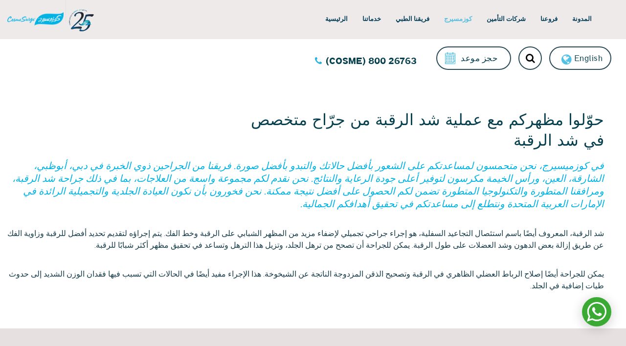

--- FILE ---
content_type: text/html; charset=UTF-8
request_url: https://www.cosmesurge.com/ar/surgical-services/neck-lift/
body_size: 23018
content:
<!DOCTYPE html>
<!--[if IE 7]><html class="ie ie7" dir="rtl" lang="ar">
<![endif]-->
<!--[if IE 8]><html class="ie ie8" dir="rtl" lang="ar">
<![endif]-->
<!--[if !(IE 7) & !(IE 8)]><!--><html dir="rtl" lang="ar">
<!--<![endif]--><head><script data-no-optimize="1">var litespeed_docref=sessionStorage.getItem("litespeed_docref");litespeed_docref&&(Object.defineProperty(document,"referrer",{get:function(){return litespeed_docref}}),sessionStorage.removeItem("litespeed_docref"));</script> <meta charset="UTF-8"><link data-optimized="2" rel="stylesheet" href="https://www.cosmesurge.com/wp-content/litespeed/css/48520606319f4798d4120a8e855b94c5.css?ver=b99af" /><meta name="viewport" content="width=device-width, initial-scale=1.0"><title>أفضل عملية شد الرقبة | جرّاح شد الرقبة في دبي ، أبوظبي ، بالقرب مني في الإمارات العربية المتحدة</title><link rel="profile" href="https://gmpg.org/xfn/11"><link rel="pingback" href="https://www.cosmesurge.com/xmlrpc.php">
 <script type="litespeed/javascript">(function(w,d,s,l,i){w[l]=w[l]||[];w[l].push({'gtm.start':new Date().getTime(),event:'gtm.js'});var f=d.getElementsByTagName(s)[0],j=d.createElement(s),dl=l!='dataLayer'?'&l='+l:'';j.async=!0;j.src='https://www.googletagmanager.com/gtm.js?id='+i+dl;f.parentNode.insertBefore(j,f)})(window,document,'script','dataLayer','GTM-KTHVLLJX')</script> 
<!--[if lt IE 9]> <script src="https://www.cosmesurge.com/wp-content/themes/cosmesurge/js/html5.js?ver=3.7.0"></script> <![endif]--><link href='https://www.cosmesurge.com/wp-content/themes/cosmesurge/images/favicon.jpg' rel='shortcut icon' type='image/x-icon' /> <script type="litespeed/javascript" data-src="https://ajax.googleapis.com/ajax/libs/jquery/1.11.1/jquery.min.js"></script> <meta name='robots' content='index, follow, max-image-preview:large, max-snippet:-1, max-video-preview:-1' /><link rel="alternate" hreflang="ar" href="https://www.cosmesurge.com/ar/surgical-services/neck-lift/" /><link rel="alternate" hreflang="en" href="https://www.cosmesurge.com/surgical-services/neck-lift/" /><link rel="alternate" hreflang="x-default" href="https://www.cosmesurge.com/surgical-services/neck-lift/" /><meta name="description" content="جراح شد الرقبة في دبي ، أبوظبي ، الشارقة ، والمناطق المجاورة. احصلوا على رقبة شابة مع جراحينا ذوي الخبرة. احصلوا على استشارة مجانية اليوم واستمتعوا بالظهور أصغر سناً غداً!" /><link rel="canonical" href="https://www.cosmesurge.com/ar/surgical-services/neck-lift/" /><meta property="og:locale" content="ar_AR" /><meta property="og:type" content="article" /><meta property="og:title" content="أفضل عملية شد الرقبة | جرّاح شد الرقبة في دبي ، أبوظبي ، بالقرب مني في الإمارات العربية المتحدة" /><meta property="og:description" content="جراح شد الرقبة في دبي ، أبوظبي ، الشارقة ، والمناطق المجاورة. احصلوا على رقبة شابة مع جراحينا ذوي الخبرة. احصلوا على استشارة مجانية اليوم واستمتعوا بالظهور أصغر سناً غداً!" /><meta property="og:url" content="https://www.cosmesurge.com/ar/surgical-services/neck-lift/" /><meta property="og:site_name" content="Cosmesurge" /><meta property="article:modified_time" content="2024-12-03T13:30:37+00:00" /><meta property="og:image" content="https://www.cosmesurge.com/wp-content/uploads/2020/12/neck-1.jpg" /><meta property="og:image:width" content="405" /><meta property="og:image:height" content="425" /><meta property="og:image:type" content="image/jpeg" /><meta name="twitter:card" content="summary_large_image" /><meta name="twitter:label1" content="Est. reading time" /><meta name="twitter:data1" content="1 minute" /> <script type="application/ld+json" class="yoast-schema-graph">{"@context":"https://schema.org","@graph":[{"@type":"WebPage","@id":"https://www.cosmesurge.com/ar/surgical-services/neck-lift/","url":"https://www.cosmesurge.com/ar/surgical-services/neck-lift/","name":"أفضل عملية شد الرقبة | جرّاح شد الرقبة في دبي ، أبوظبي ، بالقرب مني في الإمارات العربية المتحدة","isPartOf":{"@id":"https://www.cosmesurge.com/ar/#website"},"primaryImageOfPage":{"@id":"https://www.cosmesurge.com/ar/surgical-services/neck-lift/#primaryimage"},"image":{"@id":"https://www.cosmesurge.com/ar/surgical-services/neck-lift/#primaryimage"},"thumbnailUrl":"https://www.cosmesurge.com/wp-content/uploads/2020/12/neck-1.jpg","datePublished":"2020-12-14T15:11:04+00:00","dateModified":"2024-12-03T13:30:37+00:00","description":"جراح شد الرقبة في دبي ، أبوظبي ، الشارقة ، والمناطق المجاورة. احصلوا على رقبة شابة مع جراحينا ذوي الخبرة. احصلوا على استشارة مجانية اليوم واستمتعوا بالظهور أصغر سناً غداً!","breadcrumb":{"@id":"https://www.cosmesurge.com/ar/surgical-services/neck-lift/#breadcrumb"},"inLanguage":"ar","potentialAction":[{"@type":"ReadAction","target":["https://www.cosmesurge.com/ar/surgical-services/neck-lift/"]}]},{"@type":"ImageObject","inLanguage":"ar","@id":"https://www.cosmesurge.com/ar/surgical-services/neck-lift/#primaryimage","url":"https://www.cosmesurge.com/wp-content/uploads/2020/12/neck-1.jpg","contentUrl":"https://www.cosmesurge.com/wp-content/uploads/2020/12/neck-1.jpg","width":405,"height":425,"caption":"neck 1"},{"@type":"BreadcrumbList","@id":"https://www.cosmesurge.com/ar/surgical-services/neck-lift/#breadcrumb","itemListElement":[{"@type":"ListItem","position":1,"name":"Home","item":"https://www.cosmesurge.com/ar/"},{"@type":"ListItem","position":2,"name":"الوجه","item":"https://www.cosmesurge.com/ar/surgical_services_category/face-ar/"},{"@type":"ListItem","position":3,"name":"حوّلوا مظهركم مع عملية شد الرقبة من جرّاح متخصص في شد الرقبة"}]},{"@type":"WebSite","@id":"https://www.cosmesurge.com/ar/#website","url":"https://www.cosmesurge.com/ar/","name":"Cosmesurge","description":"Best Cosmetic Surgery Clinic in Dubai,","potentialAction":[{"@type":"SearchAction","target":{"@type":"EntryPoint","urlTemplate":"https://www.cosmesurge.com/ar/?s={search_term_string}"},"query-input":{"@type":"PropertyValueSpecification","valueRequired":true,"valueName":"search_term_string"}}],"inLanguage":"ar"}]}</script> <link rel='dns-prefetch' href='//fonts.googleapis.com' /><link href='https://fonts.gstatic.com' crossorigin rel='preconnect' /><link rel="alternate" type="application/rss+xml" title="Cosmesurge &raquo; Feed" href="https://www.cosmesurge.com/ar/feed/" /><link rel="alternate" type="application/rss+xml" title="Cosmesurge &raquo; Comments Feed" href="https://www.cosmesurge.com/ar/comments/feed/" /><!--[if lt IE 9]><link rel='stylesheet' id='twentythirteen-ie-css' href='https://www.cosmesurge.com/wp-content/themes/cosmesurge/css/ie.css' media='all' />
<![endif]--> <script type="litespeed/javascript" data-src="https://www.cosmesurge.com/wp-includes/js/jquery/jquery.min.js" id="jquery-core-js"></script> <link rel="https://api.w.org/" href="https://www.cosmesurge.com/ar/wp-json/" /><link rel="alternate" type="application/json" href="https://www.cosmesurge.com/ar/wp-json/wp/v2/surgical_services/2802" /><link rel="EditURI" type="application/rsd+xml" title="RSD" href="https://www.cosmesurge.com/xmlrpc.php?rsd" /><link rel='shortlink' href='https://www.cosmesurge.com/ar/?p=2802' /><link rel="alternate" type="application/json+oembed" href="https://www.cosmesurge.com/ar/wp-json/oembed/1.0/embed?url=https%3A%2F%2Fwww.cosmesurge.com%2Far%2Fsurgical-services%2Fneck-lift%2F" /><link rel="alternate" type="text/xml+oembed" href="https://www.cosmesurge.com/ar/wp-json/oembed/1.0/embed?url=https%3A%2F%2Fwww.cosmesurge.com%2Far%2Fsurgical-services%2Fneck-lift%2F&#038;format=xml" /><meta name="generator" content="WPML ver:4.6.9 stt:5,1;" /><meta name="google-site-verification" content="Xtb0a7ivrLxAInqwSXIdx1xsyT4K3Zk61mLmwf2IiVI" /><link rel="icon" href="https://www.cosmesurge.com/wp-content/uploads/2023/02/cropped-favicon-32x32.jpg" sizes="32x32" /><link rel="icon" href="https://www.cosmesurge.com/wp-content/uploads/2023/02/cropped-favicon-192x192.jpg" sizes="192x192" /><link rel="apple-touch-icon" href="https://www.cosmesurge.com/wp-content/uploads/2023/02/cropped-favicon-180x180.jpg" /><meta name="msapplication-TileImage" content="https://www.cosmesurge.com/wp-content/uploads/2023/02/cropped-favicon-270x270.jpg" />
 <script type="litespeed/javascript">(function(w,d,s,l,i){w[l]=w[l]||[];w[l].push({'gtm.start':new Date().getTime(),event:'gtm.js'});var f=d.getElementsByTagName(s)[0],j=d.createElement(s),dl=l!='dataLayer'?'&l='+l:'';j.async=!0;j.src='https://www.googletagmanager.com/gtm.js?id='+i+dl;f.parentNode.insertBefore(j,f)})(window,document,'script','dataLayer','GTM-KTHVLLJX')</script> </head><body class="rtl surgical_services-template-default single single-surgical_services postid-2802 wp-embed-responsive ar sidebar"><noscript><iframe data-lazyloaded="1" src="about:blank" data-litespeed-src="https://www.googletagmanager.com/ns.html?id=GTM-KTHVLLJX"
height="0" width="0" style="display:none;visibility:hidden"></iframe></noscript><div class="outer-box"><div class="search-popup">
<img data-lazyloaded="1" src="[data-uri]" width="441" height="291" data-src="https://www.cosmesurge.com/wp-content/themes/cosmesurge/images/loader.gif" id="loader" alt="loader" style="display:none;">
<a href="javascript:void(0);"><div class="close-icon"></div>
</a><h2>دليل كوزميسيرج الخاص بك</h2><h3>اكتب ما تبحث عنه. سنساعدك في العثور عليه</h3><div class="search-box2"><form method="get" id="searchform" action="https://www.cosmesurge.com/ar/">
<input type="text" class="inp" name="s" id="search" autocomplete="off" placeholder="ابحث عن المتخصصين لدينا ، والعيادات ، والمستشفيات ، وما إلى ذلك" value="">
<input type="button" class="sicon" id="searchsubmit" autocomplete="off"></form></div><p>عمليات البحث الشعبية :
<span>الجلدية</span>
<span>الجراحة العامة</span>
<span>جراحة التجميل</span></p><ul><li><a href="/our-specialists/"><img data-lazyloaded="1" src="[data-uri]" width="49" height="60" data-src="https://www.cosmesurge.com/wp-content/uploads/2021/07/icon-specialists.png" alt="المتخصصين لدينا"><img data-lazyloaded="1" src="[data-uri]" width="49" height="60" data-src="https://www.cosmesurge.com/wp-content/uploads/2021/07/icon-specialists.png" class="hover" alt="المتخصصين لدينا"><span>المتخصصين لدينا</span></a></li><li><a href="/clinic-listing/"><img data-lazyloaded="1" src="[data-uri]" width="66" height="60" data-src="https://www.cosmesurge.com/wp-content/uploads/2021/07/icon-clinic.png" alt="عياداتنا"><img data-lazyloaded="1" src="[data-uri]" width="66" height="60" data-src="https://www.cosmesurge.com/wp-content/uploads/2021/07/icon-clinic.png" class="hover" alt="عياداتنا"><span>عياداتنا</span></a></li><li><a href="/surgical-services/"><img data-lazyloaded="1" src="[data-uri]" width="66" height="60" data-src="https://www.cosmesurge.com/wp-content/uploads/2021/07/icon-surgical-p.png" alt="العلاجات الجراحية"><img data-lazyloaded="1" src="[data-uri]" width="66" height="60" data-src="https://www.cosmesurge.com/wp-content/uploads/2021/07/icon-surgical-p.png" class="hover" alt="العلاجات الجراحية"><span>العلاجات الجراحية</span></a></li><li><a href="/non-surgical-services/"><img data-lazyloaded="1" src="[data-uri]" width="66" height="60" data-src="https://www.cosmesurge.com/wp-content/uploads/2021/07/icon-non-surgical-p.png" alt="العلاجات غير الجراحية"><img data-lazyloaded="1" src="[data-uri]" width="66" height="60" data-src="https://www.cosmesurge.com/wp-content/uploads/2021/07/icon-non-surgical-p.png" class="hover" alt="العلاجات غير الجراحية"><span>العلاجات غير الجراحية</span></a></li></ul></div><div class="search-result" id="search-result"></div></div><div class="header"><header class="header12  header12arabic  header testt"><div class="container top-header"><div class="row v-center"><div class="logo">
<a href="https://www.cosmesurge.com/ar/"><img data-lazyloaded="1" src="[data-uri]" width="261" height="60" data-src="https://www.cosmesurge.com/wp-content/uploads/2021/03/logo-2.png" alt="logo 2"></a><div class="twenty-year"><span></span><img data-lazyloaded="1" src="[data-uri]" width="384" height="347" data-src="https://www.cosmesurge.com/wp-content/uploads/2024/02/25-logo-png21.png" alt=""></div></div><div class="mobile-menu-trigger">
<span></span></div><div class="booking arabic">
<a href="https://www.cosmesurge.com/ar/">
<span><i class="fa fa-globe" aria-hidden="true"></i></span> العربية
</a></div><div class="booking arabic eng">
<a href="https://www.cosmesurge.com/surgical-services/neck-lift/">
<span><i class="fa fa-globe" aria-hidden="true"></i></span> English
</a></div><div class="fixed-icon"><ul><li>
<a href="https://www.cosmesurge.com/ar/book-an-appointment/">
<i class="fa fa-calendar" aria-hidden="true"></i>
</a></li><li>
<a href="tel:+97180026763">
<i class="fa fa-phone" aria-hidden="true"></i>
</a></li><li>
<a href="javascript:void(0)" class="search-icon">
<i class="fa fa-search" aria-hidden="true"></i>
</a></li></ul></div><div class="header-item item-center"><div class="menu-overlay"></div><nav class="stmenu" style="/*! text-align: center; *//*! position: relative; *//*! float: right; */"><div class="mobile-menu-head"><div class="go-back"><i class="fa fa-angle-left"></i></div><div class="current-menu-title"></div><div class="mobile-menu-close">&times;</div></div><ul class="menu-main"><li id="menu-item-964" class="menu-item-has-children menu-item menu-item-type-post_type menu-item-object-page menu-item-home  page_item page-item-69 current_page_item menu-item-964"><a href="/ar/blog/" aria-current="page" class="menuli">المدونة </a></li><li id="menu-item-964" class="menu-item-has-children menu-item menu-item-type-post_type menu-item-object-page menu-item-home  page_item page-item-69 current_page_item menu-item-964"><a href="/ar/find-us/" aria-current="page" class="menuli">فروعنا </a><div class="sub-menu sub-menu12 findusmenu"><div class="list-item"><ul class="sub-menu"><li id="menu-item-3472" class="menu-item menu-item-type-post_type menu-item-object-page menu-item-3472"><a href="https://www.cosmesurge.com/ar/hospital/">مستشفى</a></li><li id="menu-item-3473" class="menu-item menu-item-type-custom menu-item-object-custom menu-item-3473"><a href="https://www.cosmesurge.com/ar/clinics/al-karamah/">مركز جراحة اليوم الواحد</a></li><li id="menu-item-3474" class="menu-item menu-item-type-post_type menu-item-object-page menu-item-3474"><a href="https://www.cosmesurge.com/ar/clinic-listing/">عيادات</a></li></ul></div></div></li><li id="menu-item-964" class="menu-item-has-children menu-item menu-item-type-post_type menu-item-object-page menu-item-home  page_item page-item-69 current_page_item menu-item-964"><a href="https://www.cosmesurge.com/ar/insurance/" aria-current="page" class="menuli">شركات التأمين </a></li><li id="menu-item-964" class="menu-item-has-children menu-item menu-item-type-post_type menu-item-object-page menu-item-home  page_item page-item-69 current_page_item menu-item-964"><a href="/ar/the-brand/" aria-current="page" class="menuli">كوزمسيرج </a></li><li id="menu-item-964" class="menu-item-has-children menu-item menu-item-type-post_type menu-item-object-page menu-item-home  page_item page-item-69 current_page_item menu-item-964"><a href="/ar/our-specialists/" aria-current="page" class="menuli">فريقنا الطبي </a></li><li id="menu-item-964" class="menu-item-has-children menu-item menu-item-type-post_type menu-item-object-page menu-item-home  page_item page-item-69 current_page_item menu-item-964"><a href="javascript:;" aria-current="page" class="menuli">خدماتنا <i class="fa fa-angle-up"></i></a><div class="sub-menu sub-menu12 tooltipsubmenu mega-menu mega-menu-column-4 arabic-submenu"><div class="list-item">
<a href="https://www.cosmesurge.com/ar/surgical-services/" class="titlea"><h4 class="title">الخدمات الجراحية</h4>
</a><ul class="newaccordianul"><div class="newaccordian-content surgicaltooltip newclassangletooltip"><li class="newaccordian newclassanglearraw"><img src=https://www.cosmesurge.com/wp-content/uploads/2023/07/weight-loss2.png alt= class="normal postimg"><a> جراحة السمنة</a></li> <span class="tooltiptext1"><ul class="outerdiv"><li class="innerdiv1 innerdiv "><a href="https://www.cosmesurge.com/ar/surgical-services/gastric-bypass/">عملية تحويل مسار المعدة في الإمارات</a></li><li class="innerdiv1 innerdiv "><a href="https://www.cosmesurge.com/ar/surgical-services/endoscopic-sleeve-gastroplasty/">عملية تكميم المعدة بالمنظار (ESG) في الإمارات</a></li>
</span></ul></div><div class="newaccordian-content surgicaltooltip newclassangletooltip"><li class="newaccordian newclassanglearraw"><img src=https://www.cosmesurge.com/wp-content/uploads/2020/12/Body.png alt=Body class="normal postimg"><a> الجسم</a></li> <span class="tooltiptext1"><ul class="outerdiv"><li class="innerdiv"><a href="https://www.cosmesurge.com/ar/surgical-services/fat-transfer/">اكتشفي فوائد جراحة نقل الدهون مع جرّاح مؤهل لنقل الدهون</a></li><li class="innerdiv"><a href="https://www.cosmesurge.com/ar/surgical-services/extreme-makeover/">التغيير الجذري</a></li><li class="innerdiv"><a href="https://www.cosmesurge.com/ar/surgical-services/thigh-lift/">جراحة شد الفخذ: احصلي على مظهر أكثر شبابًا وثباتًا مع شد الفخذ من جرّاح مؤهل.</a></li><li class="innerdiv"><a href="https://www.cosmesurge.com/ar/surgical-services/buttock-enhancement/">جراحة شد وتكبير الأرداف / المؤخرة في الإمارات</a></li><li class="innerdiv"><a href="https://www.cosmesurge.com/ar/surgical-services/body/tummy-tuck/">عملية شد البطن في الإمارات</a></li>
</span></ul></div><div class="newaccordian-content surgicaltooltip newclassangletooltip"><li class="newaccordian newclassanglearraw"><img src=https://www.cosmesurge.com/wp-content/uploads/2020/12/face.png alt=face class="normal postimg"><a> الوجه</a></li> <span class="tooltiptext1"><ul class="outerdiv"><li class="innerdiv"><a href="https://www.cosmesurge.com/ar/surgical-services/brow-lift/">احصل على إطلالة شبابية فورية مع عملية رفع الحواجب في دبي!</a></li><li class="innerdiv"><a href="https://www.cosmesurge.com/ar/surgical-services/otoplasty/">حوّلوا مظهركم مع جراحة تجميل الأذن: احصلوا على تغير شكل الأذن الذي تستحقونه</a></li><li class="innerdiv"><a href="https://www.cosmesurge.com/ar/surgical-services/neck-lift/">حوّلوا مظهركم مع عملية شد الرقبة من جرّاح متخصص في شد الرقبة</a></li><li class="innerdiv"><a href="https://www.cosmesurge.com/ar/surgical-services/rhinoplasty/">عملية تجميل الأنف في الإمارات</a></li><li class="innerdiv"><a href="https://www.cosmesurge.com/ar/surgical-services/blepharoplasty-eyelid-lift/">عملية شد الجفون في الإمارات</a></li>
</span></ul></div><div class="newaccordian-content surgicaltooltip newclassangletooltip"><li class="newaccordian newclassanglearraw"><img src=https://www.cosmesurge.com/wp-content/uploads/2020/12/Breast.png alt=Breast class="normal postimg"><a> الثدي</a></li> <span class="tooltiptext1"><ul class="outerdiv"><li class="innerdiv"><a href="https://www.cosmesurge.com/ar/surgical-services/breast-nipple-reconstruction/">جراحة ترميم الثدي والحلمة</a></li><li class="innerdiv"><a href="https://www.cosmesurge.com/ar/surgical-services/breast-implant-removal/">عملية إزالة السيليكون من الثدي / جراحة إزالة حشوة الثدي في دبي وأبوظبي</a></li><li class="innerdiv"><a href="https://www.cosmesurge.com/ar/surgical-services/augmentation/">عملية تكبير الصدر/ تكبير الثدي في الإمارات</a></li><li class="innerdiv"><a href="https://www.cosmesurge.com/ar/surgical-services/breast-lift/">عملية شد الصدر / رفع الثدي في الإمارات</a></li><li class="innerdiv"><a href="https://www.cosmesurge.com/ar/surgical-services/breast-reduction/">قولي وداعًا للأنسجة الثديية الغير مرغوب فيها مع جراحة تصغير الثدي.</a></li>
</span></ul></div><div class="newaccordian-content newaccordian-content1 surgicaltooltip"><li class="newaccordian"><img src=https://www.cosmesurge.com/wp-content/uploads/2020/12/After-weight-lose.png alt=After weight lose class="normal postimg"><a href="https://www.cosmesurge.com/ar/surgical-services/after-weight-loss-surgery/">جراحة ما بعد السمنة</a></li></div><div class="newaccordian-content newaccordian-content1 surgicaltooltip"><li class="newaccordian"><img src=https://www.cosmesurge.com/wp-content/uploads/2020/12/Hair-Transplant.png alt=Hair Transplant class="normal postimg"><a href="https://www.cosmesurge.com/ar/surgical-services/hair-transplant/">زراعة الشعر</a></li></div><div class="newaccordian-content newaccordian-content1 surgicaltooltip"><li class="newaccordian"><img src=https://www.cosmesurge.com/wp-content/uploads/2020/12/Revision-Surgeries-1.png alt=Revision Surgeries 1 class="normal postimg"><a href="https://www.cosmesurge.com/ar/surgical-services/revision-surgery/">إعادة الجراحة</a></li></div><div class="newaccordian-content newaccordian-content1 surgicaltooltip"><li class="newaccordian"><img src=https://www.cosmesurge.com/wp-content/uploads/2020/12/General-Surgery.png alt=General Surgery class="normal postimg"><a href="https://www.cosmesurge.com/ar/surgical-services/general-surgery/">الجراحة العامة</a></li></div><div class="newaccordian-content surgicaltooltip newclassangletooltip"><li class="newaccordian newclassanglearraw"><img src=https://www.cosmesurge.com/wp-content/uploads/2020/12/Procedures-for-Men-1.png alt=Procedures for Men 1 class="normal postimg"><a> جراحة التجميل للرجال</a></li> <span class="tooltiptext1"><ul class="outerdiv"><li class="innerdiv"><a href="https://www.cosmesurge.com/ar/surgical-services/neck-lift-for-men/">إجراء شد الرقبة</a></li><li class="innerdiv"><a href="https://www.cosmesurge.com/ar/surgical-services/six-pack-abs-surgery/">احصل على جسم مثالي مع عملية نحت البطن في دبي وأبوظبي والشارقة (عملية السكس باك)</a></li><li class="innerdiv"><a href="https://www.cosmesurge.com/ar/surgical-services/rhinoplasty-for-men/">حوّل مظهرك مع جراحة تجميل الأنف: جراحة تجميل الأنف للرجال</a></li><li class="innerdiv"><a href="https://www.cosmesurge.com/ar/surgical-services/gynecomastia-surgery/">عملية التثدي للرجال في الإمارات</a></li>
</span></ul></div></ul>
<a href="https://www.cosmesurge.com/ar/nonsurgical-services/" class="titlea"><h4 class="title">الخدمات غير الجراحية</h4>
</a><ul class="newaccordianul"><div class="newaccordian-content newaccordian-content1 tooltip11 test2"><li class="newaccordian"><img src=https://www.cosmesurge.com/wp-content/uploads/2020/12/LHR.png alt=LHR class="normal postimg"><a href="https://www.cosmesurge.com/ar/nonsurgical-services/laser-hair-removal/">إزالة الشعر بالليزر</a></li></div><div class="newaccordian-content newaccordian-content1 tooltip11 test2"><li class="newaccordian"><img src=https://www.cosmesurge.com/wp-content/uploads/2020/11/icon-non-surgical6.png alt=icon non surgical6 class="normal postimg"><a href="https://www.cosmesurge.com/ar/nonsurgical-services/hair-restoration/">استعادة الشعر</a></li></div><div class="newaccordian-content newaccordian-content1 tooltip11 test2"><li class="newaccordian"><img src=https://www.cosmesurge.com/wp-content/uploads/2020/12/Dental-2.png alt=Dental 2 class="normal postimg"><a href="https://www.cosmesurge.com/ar/nonsurgical-services/dentistry/">الأسنان</a></li></div><div class="newaccordian-content tooltip11 newclassangletooltip"><li class="newaccordian newclassanglearraw"><img src=https://www.cosmesurge.com/wp-content/uploads/2021/01/dermatology.png alt=dermatology class="normal postimg"><a> الجلدية</a></li><span class="tooltiptext11 dermatooltip" ><div class="dermacontainer"><p >الأمراض الجلدية الطبية</p><ul class="outerdiv"><li class="innerdiv"><a href="https://www.cosmesurge.com/ar/nonsurgical-services/acne-scars/">ندبات حب الشباب وحب الشباب </a></li><li class="innerdiv"><a href="https://www.cosmesurge.com/ar/nonsurgical-services/dermatology/pigmentation-melasma/">التصبغ والكلف</a></li><li class="innerdiv"><a href="https://www.cosmesurge.com/ar/nonsurgical-services/rosacea/">العُدّ الوردي</a></li><li class="innerdiv"><a href="https://www.cosmesurge.com/ar/nonsurgical-services/skin-lesions-cysts/">الآفات والتكيسات الجلدية</a></li><li class="innerdiv"><a href="https://www.cosmesurge.com/ar/nonsurgical-services/varicose-spider-veins/">الدوالي والأوردة العنكبوتية</a></li><li class="innerdiv"><a href="https://www.cosmesurge.com/ar/nonsurgical-services/excessive-sweating/">التعرق المفرط</a></li><li class="innerdiv"><a href="https://www.cosmesurge.com/ar/nonsurgical-services/hair-restoration/">استعادة الشعر</a></li></ul></div><div class="dermacontainer"><p>الجلدية التجميلية</p><ul class="outerdiv"><li class="innerdiv"><a href="https://www.cosmesurge.com/ar/nonsurgical-services/anti-wrinkle-injection/">البوتوكس</a></li><li class="innerdiv"><a href="https://www.cosmesurge.com/ar/nonsurgical-services/fillers/">الحشو</a></li><li class="innerdiv"><a href="https://www.cosmesurge.com/ar/nonsurgical-services/dermatology/prp-mesotherapy/">حقن البلازما الغنية بالصفائح الدموية والميزوثيرابي </a></li><li class="innerdiv"><a href="https://www.cosmesurge.com/ar/nonsurgical-services/skin-resurfacing/">تقشير الجلد</a></li><li class="innerdiv"><a href="https://www.cosmesurge.com/ar/nonsurgical-services/skin-whitening-glow/">تبيض البشرة وإشراقها</a></li><li class="innerdiv"><a href="https://www.cosmesurge.com/ar/nonsurgical-services/skin-tightening-lifting/">شد ورفع الجلد</a></li><li class="innerdiv"><a href="https://www.cosmesurge.com/ar/nonsurgical-services/viora-life/">شد ورفع الجلد</a></li><div class="allservicesdiv">
<a href="https://www.cosmesurge.com/ar/nonsurgical-services/dermatology/">عرض جميع خدمات الأمراض الجلدية</a></div></ul></div></span></div><div class="newaccordian-content newaccordian-content1 tooltip11 test2"><li class="newaccordian"><img src=https://www.cosmesurge.com/wp-content/uploads/2021/07/ent-icon-hover-2.png alt=ent icon hover 2 class="normal postimg"><a href="https://www.cosmesurge.com/ar/nonsurgical-services/__trashed/">أذن أنف حنجرة، الرأس والرقبة</a></li></div><div class="newaccordian-content tooltip11 newclassangletooltip"><li class="newaccordian newclassanglearraw"><img src=https://www.cosmesurge.com/wp-content/uploads/2020/12/Botox-FIllers-2.png alt=Botox FIllers 2 class="normal postimg"><a> حقن فيلر ضد التجاعيد</a></li> <span class="tooltiptext11"><ul class="outerdiv"><li class="innerdiv"><a href="https://www.cosmesurge.com/ar/nonsurgical-services/non-surgical-nose-job-treatment/">فيلر الأنف</a></li><li class="innerdiv"><a href="https://www.cosmesurge.com/ar/nonsurgical-services/fillers/">الفيلرز /الحشوات</a></li><li class="innerdiv"><a href="https://www.cosmesurge.com/ar/nonsurgical-services/anti-wrinkle-injection/">حقن البوتوكس في الإمارات</a></li></span></ul></div><div class="newaccordian-content newaccordian-content1 tooltip11 test2"><li class="newaccordian"><img src=https://www.cosmesurge.com/wp-content/uploads/2020/12/Varicose-Veins-2.png alt=Varicose Veins 2 class="normal postimg"><a href="https://www.cosmesurge.com/ar/nonsurgical-services/varicose-spider-veins/">دوالي الساقين</a></li></div><div class="newaccordian-content newaccordian-content1 tooltip11 test2"><li class="newaccordian"><img src=https://www.cosmesurge.com/wp-content/uploads/2020/12/Skin-Tightening-Lifting-2.png alt=Skin Tightening Lifting 2 class="normal postimg"><a href="https://www.cosmesurge.com/ar/nonsurgical-services/skin-tightening-lifting/">شد ورفع الجلد</a></li></div><div class="newaccordian-content newaccordian-content1 tooltip11 test2"><li class="newaccordian"><img src=https://www.cosmesurge.com/wp-content/uploads/2020/12/Gynaecology-2.png alt=Gynaecology 2 class="normal postimg"><a href="https://www.cosmesurge.com/ar/nonsurgical-services/obstetrics-gynaecology/">طب النساء</a></li></div><div class="newaccordian-content tooltip11 newclassangletooltip"><li class="newaccordian newclassanglearraw"><img src=https://www.cosmesurge.com/wp-content/uploads/2020/12/Facial-Therapies-2.png alt=Facial Therapies 2 class="normal postimg"><a> علاجات الوجه</a></li> <span class="tooltiptext11"><ul class="outerdiv"><li class="innerdiv innerdiv1"><a href="https://www.cosmesurge.com/ar/nonsurgical-services/cosmesurge-facial-therapies/">أفضل فيشل لعلاج البشرة في الإمارات من كوزمِسرج</a></li><li class="innerdiv innerdiv1"><a href="https://www.cosmesurge.com/ar/nonsurgical-services/peel-treatments/">كشف بشرة أكثر إشراقًا ونعومة مع علاج الكيميائي للوجه بالتقشير.</a></li>
</span></ul></div><div class="newaccordian-content tooltip11 newclassangletooltip"><li class="newaccordian newclassanglearraw"><img src=https://www.cosmesurge.com/wp-content/uploads/2020/12/Body-Contouring-Cellulite-1.png alt=Body Contouring Cellulite 1 class="normal postimg"><a> نحت الجسم والسيلوليت</a></li> <span class="tooltiptext11"><ul class="outerdiv"><li class="innerdiv"><a href="https://www.cosmesurge.com/ar/nonsurgical-services/icewrap/">آيس راب ( التغليف و التبريد )</a></li><li class="innerdiv"><a href="https://www.cosmesurge.com/ar/nonsurgical-services/emsculpt/">احصل على جسم مثالي مع تقنية إم سكلبت لحرق الدهون وبناء العضلات - جلسات نحت الجسم بدون جراحة</a></li><li class="innerdiv"><a href="https://www.cosmesurge.com/ar/nonsurgical-services/arosha/">استمتع بفوائد لف الجسم أروشا: اجعل بشرتك تتجدد وشعرك منتعشًا!</a></li><li class="innerdiv"><a href="https://www.cosmesurge.com/ar/nonsurgical-services/lpg/">استمتعوا بفوائد علاج إل بي جي (جلسة LPG) لعلاج السيلوليت: جددوا بشرتكم واشعروا بالانتعاش!</a></li><li class="innerdiv"><a href="https://www.cosmesurge.com/ar/nonsurgical-services/pressotherapy/">تجربة الإغاثة من الألم والتوعك باستخدام علاج الضغط من جرّاح مؤهل</a></li><li class="innerdiv"><a href="https://www.cosmesurge.com/ar/nonsurgical-services/endymed-3deep/">تقنية الإنديميد ثلاثية العمق</a></li><li class="innerdiv"><a href="https://www.cosmesurge.com/ar/nonsurgical-services/redustim/">تقنية الريديوستيم</a></li><li class="innerdiv"><a href="https://www.cosmesurge.com/ar/nonsurgical-services/smoothshapes/">تقنية السموث شايب</a></li><li class="innerdiv"><a href="https://www.cosmesurge.com/ar/nonsurgical-services/viora-life/">تقنية الفيورا</a></li><li class="innerdiv"><a href="https://www.cosmesurge.com/ar/nonsurgical-services/nuera/">تقنية النيو إيرا</a></li><li class="innerdiv"><a href="https://www.cosmesurge.com/ar/nonsurgical-services/velashape/">جرب فوائد فيلاشيب 3: تشكيل الجسم غير الغازي للحصول على بشرة أكثر نعومة وثباتًا.</a></li><li class="innerdiv"><a href="https://www.cosmesurge.com/ar/nonsurgical-services/sculpsure/">جمّلوا اجسادكم باستخدام تقنية نحت الجسم: ابحثوا عن جراح نحت الجسم لمساعدتكم في تحقيق أهدافكم.</a></li><li class="innerdiv"><a href="https://www.cosmesurge.com/ar/nonsurgical-services/coolsculpting/">قل وداعاً للدهون العنيدة مع تقنية تجميد الدهون في دبي - كول سكلبتينج (CoolSculpting)!</a></li></span></ul></div></ul></div></div></li><li id="menu-item-964" class="menu-item-has-children menu-item menu-item-type-post_type menu-item-object-page menu-item-home  page_item page-item-69 current_page_item menu-item-964"><a href="/ar/" aria-current="page" class="menuli">الرئيسية </a></li></ul></nav></div></div></div></header><div class="bottom-header"><div class="booking arabic">
<a href="https://www.cosmesurge.com/ar/">
<span><i class="fa fa-globe" aria-hidden="true"></i></span> العربية
</a></div><div class="booking arabic eng">
<a href="https://www.cosmesurge.com/surgical-services/neck-lift/">
<span><i class="fa fa-globe" aria-hidden="true"></i></span> English
</a></div><div class="searchicon">
<a href="javascript:void(0)" class="search-icon">
<span><i class="fa fa-search" aria-hidden="true"></i></span>
</a></div><div class="booking">
<a href="https://www.cosmesurge.com/ar/book-an-appointment/">
<span><i class="fa fa-calendar" aria-hidden="true"></i></span>
حجز موعد            </a></div><div class="contact-no">
<a href="tel:+97180026763">
<span><i class="fa fa-phone" aria-hidden="true"></i></span>
(COSME)  800 26763            </a></div></div><div class="ft-sticky"><div class="box"><ul><li><a href="https://www.cosmesurge.com/ar/book-an-appointment/"><i class="fa fa-calendar" aria-hidden="true"></i></a></li><li><a href="tel:+97180026763"><i class="fa fa-phone" aria-hidden="true"></i></a></li><li><a href="#" class="search-icon"><i class="fa fa-search" aria-hidden="true"></i></a></li></ul></div></div></div><div class="top-banner">
<img src="" alt="حوّلوا مظهركم مع عملية شد الرقبة من جرّاح متخصص في شد الرقبة"><div class="caption"><h2>حوّلوا مظهركم مع عملية شد الرقبة من جرّاح متخصص في شد الرقبة</h2><ul><li><a href="https://www.cosmesurge.com/ar/">Home</a></li><li>حوّلوا مظهركم مع عملية شد الرقبة من جرّاح متخصص في شد الرقبة</li></ul></div></div><div class="container maincontainer1"><div class="breast-reduction "><div class="main-box"><div class="desktop-b"></div><div class="text-box" style="width:100%;"><div id="feat_image" imgurl="https://www.cosmesurge.com/wp-content/uploads/2020/12/neck-1.jpg"></div><h1 data-appear-animation="fadeInDown" data-appear-animation-delay="1" class="newsubtitle">حوّلوا مظهركم مع عملية شد الرقبة من جرّاح متخصص في شد الرقبة</h1><p style="direction: rtl;"><span style="font-size: 20px; color: #00b3e4;"><b><i>في كوزميسيرج، نحن متحمسون لمساعدتكم على الشعور بأفضل حالاتك والتبدو بأفضل صورة. فريقنا من الجراحين ذوي الخبرة في دبي، أبوظبي، الشارقة، العين، ورأس الخيمة مكرسون لتوفير أعلى جودة الرعاية والنتائج. نحن نقدم لكم مجموعة واسعة من العلاجات، بما في ذلك جراحة شد الرقبة، ومرافقنا المتطورة والتكنولوجيا المتطورة تضمن لكم الحصول على أفضل نتيجة ممكنة. نحن فخورون بأن نكون العيادة الجلدية والتجميلية الرائدة في الإمارات العربية المتحدة ونتطلع إلى مساعدتكم في تحقيق أهدافكم الجمالية.</i></b></span></p><p style="direction: rtl;">شد الرقبة، المعروف أيضًا باسم استئصال التجاعيد السفلية، هو إجراء جراحي تجميلي لإضفاء مزيد من المظهر الشبابي على الرقبة وخط الفك. يتم إجراؤه لتقديم تحديد أفضل للرقبة وزاوية الفك عن طريق إزالة بعض الدهون وشد العضلات على طول الرقبة. يمكن للجراحة أن تصحح من ترهل الجلد، وتزيل هذا الترهل وتساعد في تحقيق مظهر أكثر شبابًا للرقبة.</p><p style="direction: rtl;">يمكن للجراحة أيضًا إصلاح الرباط العضلي الظاهري في الرقبة وتصحيح الذقن المزدوجة الناتجة عن الشيخوخة. هذا الإجراء مفيد أيضًا في الحالات التي تسبب فيها فقدان الوزن الشديد إلى حدوث طيات إضافية في الجلد.</p></div><div data-appear-animation="fadeInRight" data-appear-animation-delay="1" style="clear:both;width:100%;padding-top:20px;"><div class="text-box-below"></div></div></div></div><div class="consider-reduction botulinum surgical-new"><div class="main-box"><div class="img-box" data-appear-animation="fadeInLeft" data-appear-animation-delay="1">
<img data-lazyloaded="1" src="[data-uri]" width="530" height="782" data-src="https://www.cosmesurge.com/wp-content/uploads/2020/12/WhatsApp-Image-2021-02-24-at-12.06.14-PM.jpeg" alt="WhatsApp Image 2021 02 24 at 12.06.14 PM"></div><div class="text-box"><h2 data-appear-animation="fadeInDown" data-appear-animation-delay="1">
المرشح الأمثل لهذه الجراحة؟</h2><p data-appear-animation="fadeInUp" data-appear-animation-delay="1"> إذا كنت ترغب في استعادة مرونة جلد رقبتك ، فهذه الجراحة مناسبة لك. هناك العديد من الأسباب التي تجعلك تعاني من شكل مرهق للجلد في منطقة العنق:</p><div class="mid-box" data-appear-animation="fadeInDown" data-appear-animation-delay="1"><ul data-appear-animation="fadeInDown" data-appear-animation-delay="1"><li><span class="icon"></span><div class="inner-box">الشيخوخة</div></li><li><span class="icon"></span><div class="inner-box">مشاكل وراثية / جينية</div></li><li><span class="icon"></span><div class="inner-box">صدمة على الرقبة</div></li><li><span class="icon"></span><div class="inner-box">قلة ممارسة الرياضة</div></li><li><span class="icon"></span><div class="inner-box">فقدان الوزن الشديد</div></li><li><span class="icon"></span><div class="inner-box">التعرض المفرط للشمس</div></li><li><span class="icon"></span><div class="inner-box">نتيجة لجراحة فاشلة</div></li></ul><div class="small-polygon1"></div><div class="small-polygon2"></div><div class="small-polygon3"></div><div class="small-polygon4"></div></div><div class="btm-text"></div></div></div></div><div class="surgical-rgt-surgeon"><div class="main-box"></div></div><div class="journey-with-cosme"><div class="main-box"><h2 data-appear-animation="fadeInDown" data-appear-animation-delay="1">رحلتك مع كوزمسيرج</h2><div class="Journey-tab-area"><div class="Journey-tab-nav"><ul data-appear-animation="fadeInLeft" data-appear-animation-delay="1"><li><a href="#journey1"><span class="count">1</span><span class="icon"><img data-lazyloaded="1" src="[data-uri]" width="52" height="58" data-src="https://www.cosmesurge.com/wp-content/uploads/2020/11/icon_Journey_tab1.png" alt=""></span>الإستشارة</a></li><li><a href="#journey2"><span class="count">2</span><span class="icon"><img data-lazyloaded="1" src="[data-uri]" width="56" height="54" data-src="https://www.cosmesurge.com/wp-content/uploads/2020/11/icon_Journey_tab2.png" alt=""></span>الجراحة</a></li><li><a href="#journey3"><span class="count">3</span><span class="icon"><img data-lazyloaded="1" src="[data-uri]" width="52" height="49" data-src="https://www.cosmesurge.com/wp-content/uploads/2020/12/icon_Journey_tab3.png" alt=""></span>ما بعد الجراحة</a></li><li><a href="#journey4"><span class="count">4</span><span class="icon"><img data-lazyloaded="1" src="[data-uri]" width="50" height="54" data-src="https://www.cosmesurge.com/wp-content/uploads/2020/11/icon_Journey_tab4.png" alt=""></span>الرعاية اللاحقة</a></li></ul></div><div class="Journey-content" data-appear-animation="fadeInRight" data-appear-animation-delay="1" id="journey1"><div class="inner-box"><div class="text-box"><p>أثناء استشارتك، ستناقش أنت وجراح التجميل سبب حاجتك إلى الجراحة وما الذي تأمل في تحقيقه. ستناقش أيضًا عملية الجراحة وكل ما سيشملها حتى فترة التعافي. يجب أن تكون منفتحًا تمامًا مع الطبيب بشأن توقعاتك ومخاوفك وعاداتك. سيتم تقييم تاريخك الطبي لتحديد مدى ملائمتك للجراحة. سيأخذ الطبيب أيضًا صورًا لوجهك ورقبتك حتى تتمكن من رؤية الفرق بعد الجراحة.</p><p>هناك بعض الإرشادات التي ينصحك الطبيب باتباعها قبل الجراحة ، مثل الحفاظ على نظام غذائي صحي وممارسة الرياضة بانتظام ، والتوقف عن التدخين قبل ثلاثة أسابيع على الأقل من الجراحة ، وتجنب الأدوية المضادة للالتهابات أو الأدوية التي تحتوي على الأسبرين لتقليل خطر النزيف.</p></div></div></div><div class="Journey-content" data-appear-animation="fadeInRight" data-appear-animation-delay="1" id="journey2"><div class="inner-box"><div class="text-box"><ul><li>يمكن إجراء عملية شد العنق بالتخدير الموضعي أو التخدير العام في المستشفى / غرفة العمليات.</li><li>اعتمادًا على درجة التغيير التي ترغب في رؤيته، تتضمن خيارات شد الرقبة شقًا تقليديًا لشد الرقبة أو شقًا محدودًا لشد الرقبة.</li><li>غالبًا ما يبدأ شق إجراء شد الرقبة التقليدي في خط الشعر على مستوى السوالف، ويستمر لأسفل وحول الأذن وينتهي في الشعر الخلفي.</li><li>يمكن نحت الدهون أو إعادة توزيعها من الفكين والرقبة. يتم إعادة وضع الأنسجة الموجودة أسفل جلد الرقبة، وعادة ما يتم شد العضلة ما بين الرقبة و الفك. يتم إعادة لف الجلد فوق الخطوط البارزة وإزالة الجلد الزائد.</li><li>غالبًا ما يكون إجراء شق منفصل تحت الذقن ضروريًا لشفط الدهون في هذه المنطقة ولإصلاح العضلات. تُغلق الشقوق بالخيوط الجراحية أو المواد اللاصقة الجلدية.</li><li>قد ينطوي شد الرقبة المحدود على شقوق حول الأذن فقط. بينما تكون الشقوق أقصر ، قد تكون النتائج محدودة أكثر.</li><li>يتم إغلاق خطوط الشق بالخيوط الجراحية وربما غراء الجلد. قد تتحلل الخيوط الجراحية أو قد يلزم إزالتها بعد بضعة أيام. بمجرد التئامها، عادة ما يتم إخفاء خطوط الشق من شد الرقبة بشكل جيد داخل خط الشعر وفي الخطوط الطبيعية للأذن.</li></ul></div></div></div><div class="Journey-content" data-appear-animation="fadeInRight" data-appear-animation-delay="1" id="journey3"><div class="inner-box"><div class="text-box"><p>بعد الجراحة ، قد يتم وضع ضمادة حول وجهك لتقليل التورم والكدمات. قد توجد أنابيب صغيرة لسحب أي دم أو سوائل زائدة. قد تشعر بألم خفيف إلى متوسط ، أو نزيف من الشقوق ، أو تورم ، أو كدمات ، أو خدر. سيصف الجراح دواءً لوضعه على الجرح أو تناوله عن طريق الفم للمساعدة في الشفاء وتقليل احتمالية الإصابة بالعدوى.</p><p>سيتم إزالة أنابيب الصرف الصحي بعد يومين من الجراحة. كما ستتم إزالة الضمادات والخيوط الجراحية بعد خمسة أيام من الجراحة.</p></div></div></div><div class="Journey-content" data-appear-animation="fadeInRight" data-appear-animation-delay="1" id="journey4"><div class="inner-box"><div class="text-box"><p>من أجل الحصول على نتائج ناجحة طويلة الأمد ، من المهم اتباع ما يلي:</p><ul><li>تناول مسكنات الألم مع وضع مرهمًا حسب وصفة طبية.</li><li>حافظ على رأسك مرفوعة أثناء الراحة أو النوم.</li><li>تجنب الأنشطة الشاقة</li><li>لا تضع الثلج على الرقبة لأن ذلك قد يضر بتدفق الدم ويؤدي إلى موت الجلد.</li><li>من المهم أن تحضر مواعيد المتابعة الخاصة بك لتتبع تقدم نتائجك.</li></ul></div></div></div></div></div></div><div class="make-app"><div class="main-box"><div class="icon" data-appear-animation="fadeInLeft" data-appear-animation-delay="1">
<img data-lazyloaded="1" src="[data-uri]" width="218" height="197" data-src="https://www.cosmesurge.com/wp-content/uploads/2021/05/icon-make-app.jpg" alt="حوّلوا مظهركم مع عملية شد الرقبة من جرّاح متخصص في شد الرقبة Make Appointment"></div><div class="text-box" data-appear-animation="fadeInDown" data-appear-animation-delay="1"><p>كوزمسيرج هي علامة تجارية رائدة في مجال التجميل وأكبر سلسلة عيادات تجميل في المنطقة. خدماتنا مثبتة واستثنائية حيث لدينا فريق من الأطباء والمتخصصين المؤهلين تأهيلا عاليا مع سنوات من الخبرة. لحجز استشارة ، يمكنك الاتصال بنا على (COSME) <a href="tel:+97180026763">800 26763</a> أو مشاركة التفاصيل الخاصة بك من خلال قسم حجز المواعيد وسيقوم فريقنا بالتواصل معك.</p></div>
<a href="https://www.cosmesurge.com/ar/book-an-appointment/" class="btn" data-appear-animation="fadeInRight" data-appear-animation-delay="1">
احجز موعدك <i class="fa fa-paper-plane" aria-hidden="true"></i>
</a></div></div><div class="onboard"><div class="main-box doctors"><h2>اختيار الجراح المناسب</h2><div class="onboard-c "><div class="col">
<img data-lazyloaded="1" src="[data-uri]" width="827" height="828" data-src="https://www.cosmesurge.com/wp-content/uploads/2020/12/Afif-Kanj.jpg" class="attachment-full size-full wp-post-image" alt="Afif Kanj" decoding="async" fetchpriority="high" data-srcset="https://www.cosmesurge.com/wp-content/uploads/2020/12/Afif-Kanj.jpg 827w, https://www.cosmesurge.com/wp-content/uploads/2020/12/Afif-Kanj-300x300.jpg 300w, https://www.cosmesurge.com/wp-content/uploads/2020/12/Afif-Kanj-150x150.jpg 150w, https://www.cosmesurge.com/wp-content/uploads/2020/12/Afif-Kanj-768x769.jpg 768w" data-sizes="(max-width: 827px) 100vw, 827px" /><div class="textb"><h4><strong>د. عفيف كنج</strong></h4>
<a href="https://www.cosmesurge.com/ar/doctors/dr-afif-kanj/">جراحة التجميل والترميم</a></div></div><div class="col">
<img data-lazyloaded="1" src="[data-uri]" width="827" height="828" data-src="https://www.cosmesurge.com/wp-content/uploads/2020/12/Claudia-Machado.jpg" class="attachment-full size-full wp-post-image" alt="Claudia Machado" decoding="async" data-srcset="https://www.cosmesurge.com/wp-content/uploads/2020/12/Claudia-Machado.jpg 827w, https://www.cosmesurge.com/wp-content/uploads/2020/12/Claudia-Machado-300x300.jpg 300w, https://www.cosmesurge.com/wp-content/uploads/2020/12/Claudia-Machado-150x150.jpg 150w, https://www.cosmesurge.com/wp-content/uploads/2020/12/Claudia-Machado-768x769.jpg 768w" data-sizes="(max-width: 827px) 100vw, 827px" /><div class="textb"><h4><strong>د. كلوديا مشادو</strong></h4>
<a href="https://www.cosmesurge.com/ar/doctors/dr-claudia-machado/">أخصائي الجراحة التجميلية والترميمية</a></div></div><div class="col">
<img data-lazyloaded="1" src="[data-uri]" width="827" height="828" data-src="https://www.cosmesurge.com/wp-content/uploads/2020/12/Gabriel-Saab.jpg" class="attachment-full size-full wp-post-image" alt="Gabriel Saab" decoding="async" data-srcset="https://www.cosmesurge.com/wp-content/uploads/2020/12/Gabriel-Saab.jpg 827w, https://www.cosmesurge.com/wp-content/uploads/2020/12/Gabriel-Saab-300x300.jpg 300w, https://www.cosmesurge.com/wp-content/uploads/2020/12/Gabriel-Saab-150x150.jpg 150w, https://www.cosmesurge.com/wp-content/uploads/2020/12/Gabriel-Saab-768x769.jpg 768w" data-sizes="(max-width: 827px) 100vw, 827px" /><div class="textb"><h4><strong>د. غابرييل صعب</strong></h4>
<a href="https://www.cosmesurge.com/ar/doctors/dr-gabriel-akram-saab/">أخصائي جراحة تجميل وترميم</a></div></div><div class="col">
<img data-lazyloaded="1" src="[data-uri]" width="827" height="828" data-src="https://www.cosmesurge.com/wp-content/uploads/2021/02/Gie-Vandehult.jpg" class="attachment-full size-full wp-post-image" alt="Gie Vandehult" decoding="async" loading="lazy" data-srcset="https://www.cosmesurge.com/wp-content/uploads/2021/02/Gie-Vandehult.jpg 827w, https://www.cosmesurge.com/wp-content/uploads/2021/02/Gie-Vandehult-300x300.jpg 300w, https://www.cosmesurge.com/wp-content/uploads/2021/02/Gie-Vandehult-150x150.jpg 150w, https://www.cosmesurge.com/wp-content/uploads/2021/02/Gie-Vandehult-768x769.jpg 768w" data-sizes="(max-width: 827px) 100vw, 827px" /><div class="textb"><h4><strong>د. جي ميير</strong></h4>
<a href="https://www.cosmesurge.com/ar/doctors/dr-gie-meyer-vandhult/">استشاري الجراحة التجميلية</a></div></div><div class="col">
<img data-lazyloaded="1" src="[data-uri]" width="828" height="828" data-src="https://www.cosmesurge.com/wp-content/uploads/2021/02/Johannes-Scheepers.jpg" class="attachment-full size-full wp-post-image" alt="Johannes Scheepers" decoding="async" loading="lazy" data-srcset="https://www.cosmesurge.com/wp-content/uploads/2021/02/Johannes-Scheepers.jpg 828w, https://www.cosmesurge.com/wp-content/uploads/2021/02/Johannes-Scheepers-300x300.jpg 300w, https://www.cosmesurge.com/wp-content/uploads/2021/02/Johannes-Scheepers-150x150.jpg 150w, https://www.cosmesurge.com/wp-content/uploads/2021/02/Johannes-Scheepers-768x768.jpg 768w" data-sizes="(max-width: 828px) 100vw, 828px" /><div class="textb"><h4><strong>د. جوهانس شيبرز</strong></h4>
<a href="https://www.cosmesurge.com/ar/doctors/dr-johannes-scheepers/">استشاري الجراحة التجميلية</a></div></div><div class="col">
<img data-lazyloaded="1" src="[data-uri]" width="827" height="828" data-src="https://www.cosmesurge.com/wp-content/uploads/2020/12/Sabet-Salahia.jpg" class="attachment-full size-full wp-post-image" alt="Sabet Salahia" decoding="async" loading="lazy" data-srcset="https://www.cosmesurge.com/wp-content/uploads/2020/12/Sabet-Salahia.jpg 827w, https://www.cosmesurge.com/wp-content/uploads/2020/12/Sabet-Salahia-300x300.jpg 300w, https://www.cosmesurge.com/wp-content/uploads/2020/12/Sabet-Salahia-150x150.jpg 150w, https://www.cosmesurge.com/wp-content/uploads/2020/12/Sabet-Salahia-768x769.jpg 768w" data-sizes="(max-width: 827px) 100vw, 827px" /><div class="textb"><h4><strong>د. ثابت صلاحية</strong></h4>
<a href="https://www.cosmesurge.com/ar/doctors/dr-sabet-salahia/">أخصائي الجراحة العامة</a></div></div><div class="col">
<img data-lazyloaded="1" src="[data-uri]" width="827" height="827" data-src="https://www.cosmesurge.com/wp-content/uploads/2024/11/Salma-copy.jpg" class="attachment-full size-full wp-post-image" alt="" decoding="async" loading="lazy" data-srcset="https://www.cosmesurge.com/wp-content/uploads/2024/11/Salma-copy.jpg 827w, https://www.cosmesurge.com/wp-content/uploads/2024/11/Salma-copy-300x300.jpg 300w, https://www.cosmesurge.com/wp-content/uploads/2024/11/Salma-copy-150x150.jpg 150w, https://www.cosmesurge.com/wp-content/uploads/2024/11/Salma-copy-768x768.jpg 768w" data-sizes="(max-width: 827px) 100vw, 827px" /><div class="textb"><h4><strong>د. سلمى بن الشيخ كوتي</strong></h4>
<a href="https://www.cosmesurge.com/ar/doctors/%D8%AF-%D8%B3%D9%84%D9%85%D9%89-%D8%A8%D9%86-%D8%A7%D9%84%D8%B4%D9%8A%D8%AE-%D9%83%D9%88%D8%AA%D9%8A/"> جراحة التجميل</a></div></div><div class="col">
<img data-lazyloaded="1" src="[data-uri]" width="827" height="827" data-src="https://www.cosmesurge.com/wp-content/uploads/2024/12/Pears-copy.jpg" class="attachment-full size-full wp-post-image" alt="" decoding="async" loading="lazy" data-srcset="https://www.cosmesurge.com/wp-content/uploads/2024/12/Pears-copy.jpg 827w, https://www.cosmesurge.com/wp-content/uploads/2024/12/Pears-copy-300x300.jpg 300w, https://www.cosmesurge.com/wp-content/uploads/2024/12/Pears-copy-150x150.jpg 150w, https://www.cosmesurge.com/wp-content/uploads/2024/12/Pears-copy-768x768.jpg 768w" data-sizes="(max-width: 827px) 100vw, 827px" /><div class="textb"><h4><strong>الدكتور بيير س. أبي عقل</strong></h4>
<a href="https://www.cosmesurge.com/ar/doctors/%D8%AF-%D8%A8%D9%8A%D9%8A%D8%B1-%D8%B3-%D8%A3%D8%A8%D9%8A-%D8%B9%D9%82%D9%84/"> أخصائي تجميل و ترميم الوجه</a></div></div></div></div></div></div><div class="our-locations"><h2 class="heading" data-appear-animation="fadeInDown" data-appear-animation-delay="1">
مواقعنا</h2><div class="location-tabs">
<img data-lazyloaded="1" src="[data-uri]" width="114" height="127" data-src="https://www.cosmesurge.com/wp-content/uploads/2022/05/locationIcon.png"><ul id="ul_top_hypers"><li><p><a href="javascript:;" class="tab-a " data-id="186">
أبوظبي                            </a></p></li><li><p><a href="javascript:;" class="tab-a " data-id="191">
الشارقة                            </a></p></li><li><p><a href="javascript:;" class="tab-a active-a" data-id="187">
العين                            </a></p></li><li><p><a href="javascript:;" class="tab-a " data-id="189">
الفجيرة                            </a></p></li><li><p><a href="javascript:;" class="tab-a " data-id="188">
دبي                            </a></p></li><li><p><a href="javascript:;" class="tab-a " data-id="190">
رأس الخيمة                            </a></p></li></ul><div class="clearfix"></div></div><div class="clearfix"></div><div class="tab " data-id="186"><div class="loc-main-text"><h3>
عملية شد الرقبة في أبوظبي - العيادات</h3></div><p>
احصلوا على أفضل عملية شد الرقبة في أبوظبي في كوزمسيرج. يضم مرافقنا الثلاثة عشرة المجهزة بأحدث التقنيات وجراحي شد الرقبة ذوي الخبرة لضمان حصولكم على أعلى جودة علاجية للحصول على مظهر جميل وطبيعي. نحن نولي اهتمامًا خاصًا للجمال الطبيعي والاحتياجات الفردية.</p><div class="main-box"><ul class="location_list"><li class="col"><div class="imgb">
<img data-lazyloaded="1" src="[data-uri]" width="850" height="564" data-src="https://www.cosmesurge.com/wp-content/uploads/2020/12/al-karamah9.jpg" class="attachment-full size-full wp-post-image" alt="al karamah9" decoding="async" loading="lazy" data-srcset="https://www.cosmesurge.com/wp-content/uploads/2020/12/al-karamah9.jpg 850w, https://www.cosmesurge.com/wp-content/uploads/2020/12/al-karamah9-300x199.jpg 300w, https://www.cosmesurge.com/wp-content/uploads/2020/12/al-karamah9-768x510.jpg 768w" data-sizes="(max-width: 850px) 100vw, 850px" /></div><div class="textb">
<strong>
الكرامة                                    </strong>
<a href="https://www.cosmesurge.com/ar/clinics/al-karamah/">View Detail</a></div></li><li class="col"><div class="imgb">
<img data-lazyloaded="1" src="[data-uri]" width="850" height="564" data-src="https://www.cosmesurge.com/wp-content/uploads/2021/01/bawabat7.jpg" class="attachment-full size-full wp-post-image" alt="bawabat7" decoding="async" loading="lazy" data-srcset="https://www.cosmesurge.com/wp-content/uploads/2021/01/bawabat7.jpg 850w, https://www.cosmesurge.com/wp-content/uploads/2021/01/bawabat7-300x199.jpg 300w, https://www.cosmesurge.com/wp-content/uploads/2021/01/bawabat7-768x510.jpg 768w" data-sizes="(max-width: 850px) 100vw, 850px" /></div><div class="textb">
<strong>
بوابة الشرق مول                                    </strong>
<a href="https://www.cosmesurge.com/ar/clinics/bawabat-al-sharq-mall/">View Detail</a></div></li><li class="col"><div class="imgb">
<img data-lazyloaded="1" src="[data-uri]" width="850" height="564" data-src="https://www.cosmesurge.com/wp-content/uploads/2020/12/khalifa9.jpg" class="attachment-full size-full wp-post-image" alt="khalifa9" decoding="async" loading="lazy" data-srcset="https://www.cosmesurge.com/wp-content/uploads/2020/12/khalifa9.jpg 850w, https://www.cosmesurge.com/wp-content/uploads/2020/12/khalifa9-300x199.jpg 300w, https://www.cosmesurge.com/wp-content/uploads/2020/12/khalifa9-768x510.jpg 768w" data-sizes="(max-width: 850px) 100vw, 850px" /></div><div class="textb">
<strong>
فرع خليفة                                    </strong>
<a href="https://www.cosmesurge.com/ar/clinics/khalifa/">View Detail</a></div></li></ul></div></div><div class="tab " data-id="191"><div class="loc-main-text"><h3>
عملية شد الرقبة في الشارقة - العيادات</h3></div><p>
هل تبحثون عن جرّاح لعملية شد الرقبة في الشارقة؟ لا داعي للبحث بعد الآن، فكوزمسيرج هي الخيار الأمثل! توفر مرافقنا الحديثة الثلاثة عشر مركزًا في الإمارات العربية المتحدة، وتقدم أفضل علاج لشد الرقبة. يضم فريقنا ذو الخبرة المهنية سيعمل على تحقيق نتائج وجمال طبيعيّن . تفضلوا بزيارة كوزمسيرج لتلبية جميع احتياجاتكم الجمالية.</p><div class="main-box"><ul class="location_list"><li class="col"><div class="imgb">
<img data-lazyloaded="1" src="[data-uri]" width="225" height="225" data-src="https://www.cosmesurge.com/wp-content/uploads/2020/11/al-zahra-listing.jpg" class="attachment-full size-full wp-post-image" alt="al zahra listing" decoding="async" loading="lazy" data-srcset="https://www.cosmesurge.com/wp-content/uploads/2020/11/al-zahra-listing.jpg 225w, https://www.cosmesurge.com/wp-content/uploads/2020/11/al-zahra-listing-150x150.jpg 150w" data-sizes="(max-width: 225px) 100vw, 225px" /></div><div class="textb">
<strong>
مستشفى أن أم سي رويال الشارقة                                    </strong>
<a href="https://www.cosmesurge.com/ar/clinics/al-zahra/">View Detail</a></div></li><li class="col"><div class="imgb">
<img data-lazyloaded="1" src="[data-uri]" width="850" height="564" data-src="https://www.cosmesurge.com/wp-content/uploads/2020/11/corniche3.jpg" class="attachment-full size-full wp-post-image" alt="corniche3" decoding="async" loading="lazy" data-srcset="https://www.cosmesurge.com/wp-content/uploads/2020/11/corniche3.jpg 850w, https://www.cosmesurge.com/wp-content/uploads/2020/11/corniche3-300x199.jpg 300w, https://www.cosmesurge.com/wp-content/uploads/2020/11/corniche3-768x510.jpg 768w" data-sizes="(max-width: 850px) 100vw, 850px" /></div><div class="textb">
<strong>
فرع شارع الكورنيش                                    </strong>
<a href="https://www.cosmesurge.com/ar/clinics/cosmesurge-corniche-road/">View Detail</a></div></li></ul></div></div><div class="tab tab-active" data-id="187"><div class="loc-main-text"><h3>
عملية شد الرقبة في العين - العيادات</h3></div><p>
احصلوا على الإطلالة الشابة والطبيعية التي ترغبون بها باستخدام شد الرقبة في العين من كوزمسيرج. يوفّر جرّاح شد الرقبة ذو الخبرة لدينا أعلى جودة الرعاية الطبية والحلول الجمالية لمساعدتكم على الظهور بأفضل حالاتك. استيعدوا ثقتكم بأنفسكم مع علاج شد الرقبة في العين اليوم.</p><div class="main-box"><ul class="location_list"><li class="col"><div class="imgb">
<img data-lazyloaded="1" src="[data-uri]" width="850" height="564" data-src="https://www.cosmesurge.com/wp-content/uploads/2020/12/al-jimi9.jpg" class="attachment-full size-full wp-post-image" alt="al jimi9" decoding="async" loading="lazy" data-srcset="https://www.cosmesurge.com/wp-content/uploads/2020/12/al-jimi9.jpg 850w, https://www.cosmesurge.com/wp-content/uploads/2020/12/al-jimi9-300x199.jpg 300w, https://www.cosmesurge.com/wp-content/uploads/2020/12/al-jimi9-768x510.jpg 768w" data-sizes="(max-width: 850px) 100vw, 850px" /></div><div class="textb">
<strong>
فرع الجيمي                                    </strong>
<a href="https://www.cosmesurge.com/ar/clinics/al-jimi/">View Detail</a></div></li></ul></div></div><div class="tab " data-id="189"><div class="loc-main-text"><h3>
عملية شد الرقبة في الفجيرة - العيادات</h3></div><p>
حوّلوا أحلام جمالك إلى حقيقة مع علاج شد الرقبة من كوزمسيرج! يمتلك جرّاحونا ذوو الخبرة عقدين من الخبرة ويستخدمون أحدث التقنيات لتوفير أفضل الحلول غير الجراحية والجراحية. تفضلوا بزيارة عياداتنا في الفجيرة اليوم واحصلوا على الإطلالة التي ترغبون بها!</p><div class="main-box"><ul class="location_list"><li class="col"><div class="imgb">
<img data-lazyloaded="1" src="[data-uri]" width="850" height="564" data-src="https://www.cosmesurge.com/wp-content/uploads/2020/12/fujairah2.jpg" class="attachment-full size-full wp-post-image" alt="fujairah2" decoding="async" loading="lazy" data-srcset="https://www.cosmesurge.com/wp-content/uploads/2020/12/fujairah2.jpg 850w, https://www.cosmesurge.com/wp-content/uploads/2020/12/fujairah2-300x199.jpg 300w, https://www.cosmesurge.com/wp-content/uploads/2020/12/fujairah2-768x510.jpg 768w" data-sizes="(max-width: 850px) 100vw, 850px" /></div><div class="textb">
<strong>
بناية فيوا &#8211; الفجيرة                                    </strong>
<a href="https://www.cosmesurge.com/ar/clinics/fewa-building/">View Detail</a></div></li></ul></div></div><div class="tab " data-id="188"><div class="loc-main-text"><h3>
عملية شد الرقبة في دبي - العيادات</h3></div><p>
تقدم كوزمسيرج دبي أحدث علاجات شد الرقبة بأفضل الممارسات العالمية. فريقنا من جراحي شد الرقبة ذوي الخبرة مكرس لتوفير أعلى جودة للرعاية وتحقيق 100٪ من الرضا. احصلوا على الثقة التي تستحقونها مع جراحة علاجات شد الرقبة لدينا.</p><div class="main-box"><ul class="location_list"><li class="col"><div class="imgb">
<img data-lazyloaded="1" src="[data-uri]" width="850" height="564" data-src="https://www.cosmesurge.com/wp-content/uploads/2021/01/hospital5.jpg" class="attachment-full size-full wp-post-image" alt="hospital5" decoding="async" loading="lazy" data-srcset="https://www.cosmesurge.com/wp-content/uploads/2021/01/hospital5.jpg 850w, https://www.cosmesurge.com/wp-content/uploads/2021/01/hospital5-300x199.jpg 300w, https://www.cosmesurge.com/wp-content/uploads/2021/01/hospital5-768x510.jpg 768w" data-sizes="(max-width: 850px) 100vw, 850px" /></div><div class="textb">
<strong>
المستشفى                                    </strong>
<a href="https://www.cosmesurge.com/ar/clinics/hospital/">View Detail</a></div></li><li class="col"><div class="imgb">
<img data-lazyloaded="1" src="[data-uri]" width="850" height="564" data-src="https://www.cosmesurge.com/wp-content/uploads/2020/11/marina6.jpg" class="attachment-full size-full wp-post-image" alt="marina6" decoding="async" loading="lazy" data-srcset="https://www.cosmesurge.com/wp-content/uploads/2020/11/marina6.jpg 850w, https://www.cosmesurge.com/wp-content/uploads/2020/11/marina6-300x199.jpg 300w, https://www.cosmesurge.com/wp-content/uploads/2020/11/marina6-768x510.jpg 768w" data-sizes="(max-width: 850px) 100vw, 850px" /></div><div class="textb">
<strong>
فرع المارينا                                    </strong>
<a href="https://www.cosmesurge.com/ar/clinics/marina/">View Detail</a></div></li></ul></div></div><div class="tab " data-id="190"><div class="loc-main-text"><h3>
عملية شد الرقبة في رأس الخيمة - العيادات</h3></div><p>
حوّلوا اجسامكم مع أفضل شد الرقبة في رأس الخيمة. تقدم كوزمسيرج ثلاثة عشر مرفقًا حديثًا وأحدث علاجات جراحة شد الرقبة للمساعدة في تحقيق مظهر طبيعي. زورونا اليوم واحصلوا على المظهر المثالي الذي ترغبون به دائمًا!</p><div class="main-box"><ul class="location_list"><li class="col"><div class="imgb">
<img data-lazyloaded="1" src="[data-uri]" width="850" height="564" data-src="https://www.cosmesurge.com/wp-content/uploads/2020/12/al-dhait-rak12.jpg" class="attachment-full size-full wp-post-image" alt="al dhait rak12" decoding="async" loading="lazy" data-srcset="https://www.cosmesurge.com/wp-content/uploads/2020/12/al-dhait-rak12.jpg 850w, https://www.cosmesurge.com/wp-content/uploads/2020/12/al-dhait-rak12-300x199.jpg 300w, https://www.cosmesurge.com/wp-content/uploads/2020/12/al-dhait-rak12-768x510.jpg 768w" data-sizes="(max-width: 850px) 100vw, 850px" /></div><div class="textb">
<strong>
فرع الظيت الشمالي                                    </strong>
<a href="https://www.cosmesurge.com/ar/clinics/al-dhait-north/">View Detail</a></div></li><li class="col"><div class="imgb">
<img data-lazyloaded="1" src="[data-uri]" width="225" height="225" data-src="https://www.cosmesurge.com/wp-content/uploads/2020/12/julphar-towers.jpg" class="attachment-full size-full wp-post-image" alt="julphar towers" decoding="async" loading="lazy" data-srcset="https://www.cosmesurge.com/wp-content/uploads/2020/12/julphar-towers.jpg 225w, https://www.cosmesurge.com/wp-content/uploads/2020/12/julphar-towers-150x150.jpg 150w" data-sizes="(max-width: 225px) 100vw, 225px" /></div><div class="textb">
<strong>
فرع أبراج جلفار                                    </strong>
<a href="https://www.cosmesurge.com/ar/clinics/julphar-towers/">View Detail</a></div></li></ul></div></div></div><div class="breadcrumb">
<a href="https://www.cosmesurge.com/">Home</a><span>▶▶</span>
<a href="https://www.cosmesurge.com/surgical-services/">Our-Services</a><span>▶▶</span>
<a href="https://www.cosmesurge.com/surgical-services/">Surgical-Services</a><span>▶▶</span> <span class="no-link-text">الوجه</span></div><div class="footer"><div class="main-box"><div class="footer-top"><div class="f-logo" data-appear-animation="fadeInLeft" data-appear-animation-delay="1"><a
href="https://www.cosmesurge.com/ar/"><img data-lazyloaded="1" src="[data-uri]" width="278" height="64" data-src="https://www.cosmesurge.com/wp-content/themes/cosmesurge/images/footer-logo.png" alt="Cosmesurge Logo"></a></div><div class="mbl-extra-links" style="display:none;"><ul><li><a href="https://www.cosmesurge.com/ar/book-an-appointment/"><i class="fa fa-calendar"
aria-hidden="true"></i></a></li><li><a href="#"><i class="fa fa-phone" aria-hidden="true"></i></a></li><li><a href="#"><i class="fa fa-search" aria-hidden="true"></i></a></li></ul></div><div class="f-nav" data-appear-animation="fadeInDown" data-appear-animation-delay="1"><div class="menu-footer-menu-arabic-container"><ul id="menu-footer-menu-arabic" class="menu"><li id="menu-item-2226" class="menu-item menu-item-type-custom menu-item-object-custom menu-item-2226"><a href="/ar/">الرئيسية</a></li><li id="menu-item-2229" class="menu-item menu-item-type-custom menu-item-object-custom menu-item-2229"><a href="/ar/the-brand/">كوزمسيرج</a></li><li id="menu-item-2230" class="menu-item menu-item-type-custom menu-item-object-custom menu-item-2230"><a href="/ar/our-specialists/">فريقنا الطبي</a></li><li id="menu-item-2231" class="menu-item menu-item-type-custom menu-item-object-custom menu-item-2231"><a href="/ar/find-us/">فروعنا</a></li><li id="menu-item-2232" class="menu-item menu-item-type-custom menu-item-object-custom menu-item-2232"><a href="/ar/blog/">المدونة</a></li><li id="menu-item-2233" class="menu-item menu-item-type-custom menu-item-object-custom menu-item-2233"><a href="/ar/contact-us/">تواصل معنا</a></li></ul></div></div><div class="social-links" data-appear-animation="fadeInRight" data-appear-animation-delay="1"><h4>
تابعنا</h4><ul><li class="fb"><a href="https://www.facebook.com/CosmeSurge/"><i class="fa fa-facebook"
aria-hidden="true"></i></a></li><li class="insta"><a href="https://www.instagram.com/cosmesurge/"><i class="fa fa-instagram"
aria-hidden="true"></i></a></li><li class="twt"><a href="https://www.linkedin.com/company/cosmesurge"><i class="fa fa-linkedin-square"
aria-hidden="true"></i></a></li><li class="youtube"><a href="https://www.youtube.com/channel/UCQK0bTTtg77tb_7oUj6UNdw"><i class="fa fa-youtube-play"
aria-hidden="true"></i></a></li></ul></div><div class="toll-no" data-appear-animation="fadeInUp" data-appear-animation-delay="1">
<a href="tel:+97180026763"><i class="fa fa-phone" aria-hidden="true"></i></span>
(COSME)  800 26763                </a></div></div></div><div class="footer-bottom"><p> ©
2025 <a href="https://www.cosmesurge.com/ar/">cosmesurge.com</a> جميع الحقوق
محفوظة <span class="partner"> MOH - HD70536</span><span class="partner links-f"> <a
href="https://www.cosmesurge.com/ar/privacy-policy/">الخصوصية</a></span></p></div></div><div class="whatsapp-div-main"><div class="whatsapp-header"><h2 class="oneline"><span>Hi there <img data-lazyloaded="1" src="[data-uri]" width="72" height="72" data-src="https://twemoji.maxcdn.com/v/13.0.1/72x72/1f44b.png" alt="👋"
class="emoji"></span><button type="button" class="close-whatsapp-div" title="Close"
onclick="closewhdiv()">x</button></h2></div><div class="whatsapp-body">
<button type="button"
onclick="openwhurl('https://wa.me/97180026763?text=Hi%20CosmeSurge&utm_source=whatsapp&utm_campaign=whatsapp-web')"
class="whatsapp-btn" target="_blank">Click To Start Chat on Whatsapp</button></div></div><div class="whatsapp-div-outer"><div class="whatsapp-div">
<img data-lazyloaded="1" src="[data-uri]" width="1024" height="1024" data-src="https://www.cosmesurge.com/wp-content/uploads/2022/03/whatsapp-1024x1024-1.png" class="wh-img"
title="whatsapp" onclick="openwhdiv()"></div></div><div class="scroll-top" id="bottom-top"></div> <script type="litespeed/javascript" data-src="https://www.cosmesurge.com/wp-content/themes/cosmesurge/js/jquery.min.js"></script> <script type="litespeed/javascript">$(document).scroll(function(){var y=$(this).scrollTop();if(y>500){$(".scroll-top").fadeIn(700)}else{$(".scroll-top").fadeOut(700)}});function scrollevent(){if($(window).innerWidth()<767){$(window).scroll(function(){var scrolltop=$(window).scrollTop()
if(scrolltop>0){$('.ft-sticky').css('bottom','0px')}else{$('.ft-sticky').css('bottom','-48px')}})}}
jQuery(document).ready(function(){jQuery(".br_close").click(function(){jQuery(".outer-box").hide()});jQuery(".br_close").click(function(){jQuery(".outer-box").addClass("in")});if(localStorage.getItem("timesec")===null){var time="30",gettime=time;localStorage.setItem('timesec',time)}
if(localStorage.getItem("timesec")>=0){var timer=setInterval(function(){gettime=localStorage.getItem('timesec');gettime--;localStorage.setItem('timesec',gettime);if(gettime==-1){localStorage.setItem('timesec',gettime);jQuery(".outer-box").show();clearInterval(timer);return}},1000)}});$(document).ready(function(){$('.Journey-content').hide().fadeIn();$('.Journey-tab-nav a').bind('click',function(e){$('.Journey-tab-nav li a.active').removeClass('active');$('.Journey-content:visible').hide();$(this.hash).show();$(this).addClass('active');e.preventDefault()}).filter(':first').click();$('.Journey-tab-nav a').bind('click',function(e){$(this.hash).hide().fadeIn().addClass('active')})});$(document).ready(function(){jQuery(document).ready(function($){document.querySelectorAll('.cocoen').forEach(function(element){new Cocoen(element)});$('.tab-content2').hide().fadeIn();$('.tab-nav2 a').bind('click',function(e){$('.tab-nav2 li a.active').removeClass('active');$('.tab-content2:visible').css('position','absolute').css('top','0').css('visibility','hidden');$(this.hash).css('position','absolute').css('top','0').css('visibility','visible');$(this).addClass('active');e.preventDefault()}).filter(':first').click();$('.tab-nav2 a').bind('click',function(e){$(this.hash).addClass('active')})});$("ul.before-after li").click(function(){$("#beforeafter_loader").show();var data="id="+this.id;$.ajax({data:data,url:"https://www.cosmesurge.com/ajax_after_before.php",success:function(result){$("#beforeafter_loader").hide();$("#replaceData").html(result)}})});$("#searchsubmit").click(function(){$("#loader").show();var data="s="+$("#search").val();window.dataLayer=window.dataLayer||[];window.dataLayer.push({'event':'customSearch','customsearchinput':$("#search").val(),});$.ajax({data:data,url:"https://www.cosmesurge.com/ar/search-result.php",success:function(result){$("#loader").hide();$('.search-result').html(result);$('.search-result').addClass("content-found");if(result!==""){$('.outer-box').animate({scrollTop:520},1500,"linear")}}})});$('#search').keydown(function(e){if(e.keyCode==13){$("#loader").show();var data="s="+$("#search").val();$.ajax({data:data,url:"https://www.cosmesurge.com/ar/search-result.php",success:function(result){$("#loader").hide();$('.search-result').html(result);$('.search-result').addClass("content-found");if(result!==""){$('.outer-box').animate({scrollTop:500},1500,"linear")}}});return!1}});$("#our_city_select").change(function(){$("#splt_loader").show();var data="slug="+$("#our_city_select").val();$.ajax({data:data,url:"https://www.cosmesurge.com/ar/select.php",success:function(result){$("#splt_loader").hide();$(".pagination").hide();$('#our_clinic_select').html(result);$('#our_specialists').html('<option value="">اختر التخصص</option>')}});$.ajax({data:data,url:"https://www.cosmesurge.com/ar/our-splt-emi.php",success:function(result){$(".pagination").hide();$('#doc_list').html(result)}})});$("#our_clinic_select").change(function(){$("#splt_loader").show();var data="id="+$("#our_clinic_select").val()+"&slug="+$("#our_city_select").val();$.ajax({data:data,url:"https://www.cosmesurge.com/ar/deparment.php",success:function(result){$("#splt_loader").hide();$(".pagination").hide();$('#our_specialists').html(result)}});$.ajax({data:data,url:"https://www.cosmesurge.com/ar/our-splt-loc.php",success:function(result){$(".pagination").hide();$('#doc_list').html(result)}})});$("#our_specialists").change(function(){$("#splt_loader").show();var data="specialties="+$("#our_specialists").val()+"&id="+$("#our_city_select_cust").val();$.ajax({data:data,url:"https://www.cosmesurge.com/ar/our-splt.php",success:function(result){$("#splt_loader").hide();$(".pagination").hide();$('#doc_list').html(result)}})});$(window).resize(scrollevent);scrollevent();var owl=$('.before-after');owl.owlCarousel({rtl:!0,nav:!1,autoplay:!1,dots:!1,responsive:{0:{items:1},600:{items:1},1000:{items:1}}});$(".onboard-c").owlCarousel({rtl:!0,autoplay:3000,loop:!1,nav:!0,dots:!1,lazyeffect:"fadeup",responsive:{0:{items:1},600:{items:2},1000:{items:4}}});$(".location_list").owlCarousel({rtl:!0,autoplay:3000,loop:!1,nav:!0,dots:!1,lazyeffect:"fadeup",responsive:{0:{items:1},600:{items:2},1000:{items:4}}});$("#owl-carousel-ab").owlCarousel({items:1,itemsDesktop:[1200,1],itemsDesktopSmall:[900,1],itemsTablet:[600,1],itemsMobile:[600,1],rtl:!0,nav:!1,dots:!1,});$(".stroies-tab .inner-box .ar-slider").owlCarousel({autoplay:!1,rtl:!0,nav:!0,dots:!1,responsive:{0:{items:1},600:{items:2},1000:{items:3}}});$(".our-patients .testimonial-row").owlCarousel({items:1,itemsDesktop:[1200,1],itemsDesktopSmall:[900,1],itemsTablet:[600,1],itemsMobile:[600,1],rtl:!0,nav:!1,dots:!1,});$(".surgical-rtl").owlCarousel({rtl:!0,nav:!0,dots:!1,loop:!1,autoplay:3000,responsive:{0:{items:1},600:{items:2},1000:{items:4}}});$(".surgical-list-rtl").owlCarousel({rtl:!0,autoplay:3000,loop:!1,dots:!1,nav:!0,responsive:{0:{items:1},600:{items:2},1000:{items:4}}});$(".hospital-specialist").owlCarousel({rtl:!0,autoplay:3000,loop:!0,dots:!1,nav:!0,responsive:{0:{items:1},600:{items:2},1000:{items:3},1300:{items:4}}});$(".onboard-d").owlCarousel({rtl:!0,autoplay:3000,loop:!0,dots:!1,nav:!0,responsive:{0:{items:1},600:{items:2},1000:{items:3},1300:{items:4}}});$(".gallery-c").owlCarousel({rtl:!0,autoplay:3000,loop:!1,dots:!1,nav:!0,responsive:{0:{items:1},600:{items:2},1000:{items:3},1300:{items:3}}});$(".testimonial .main-box").owlCarousel({rtl:!0,autoplay:3000,loop:!1,dots:!0,nav:!1,responsive:{0:{items:1},600:{items:1},1000:{items:1},1300:{items:1}}});$(".skin-box .inner-box").owlCarousel({rtl:!0,nav:!0,autoplay:!1,dots:!1,responsive:{0:{items:1},600:{items:2},768:{items:3},1000:{items:4},1300:{items:4},1501:{items:6}}});$(".gallery-rtl").owlCarousel({rtl:!0,dots:!1,nav:!0,responsive:{0:{items:1},600:{items:2},1000:{items:3}}})})</script> <script type="litespeed/javascript">function openwhdiv(){$(".whatsapp-div-main").show()}
function closewhdiv(){$(".whatsapp-div-main").hide()}
function openwhurl(url){window.dataLayer=window.dataLayer||[];window.dataLayer.push({'event':'Whatsapp_Click',});window.open(url,"_blank");$(".whatsapp-div-main").hide()}
$('.tab-a').click(function(){$(".tab").removeClass('tab-active');$(".tab[data-id='"+$(this).attr('data-id')+"']").addClass("tab-active");$(".tab-a").removeClass('active-a');$(this).parent().find(".tab-a").addClass('active-a')});$('#location_val').change(function(){$(".tab").removeClass('tab-active');$(".tab[data-id='"+$(this).find(':selected').attr('city-loc')+"']").addClass("tab-active");$(".tab-a").removeClass('active-a');$("#ul_top_hypers").find(".tab-a[data-id='"+$(this).find(':selected').attr('city-loc')+"']").addClass('active-a')})</script> <script id="ckyBannerTemplate" type="text/template"><div class="cky-consent-container cky-hide" tabindex="0"> <div class="cky-consent-bar" data-cky-tag="notice" style="background-color:#FFFFFF;border-color:#F4F4F4">  <div class="cky-notice"> <p class="cky-title" role="heading" aria-level="1" data-cky-tag="title" style="color:#212121">We value your privacy</p><div class="cky-notice-group"> <div class="cky-notice-des" data-cky-tag="description" style="color:#212121"> <p>We use cookies to enhance your browsing experience, serve personalised ads or content, and analyse our traffic. By clicking "Accept All", you consent to our use of cookies.</p> </div><div class="cky-notice-btn-wrapper" data-cky-tag="notice-buttons">  <button class="cky-btn cky-btn-reject" aria-label="Reject All" data-cky-tag="reject-button" style="color:#1863DC;background-color:transparent;border-color:#1863DC">Reject All</button> <button class="cky-btn cky-btn-accept" aria-label="Accept All" data-cky-tag="accept-button" style="color:#FFFFFF;background-color:#1863DC;border-color:#1863DC">Accept All</button> </div></div></div></div><div class="cky-preference-wrapper" data-cky-tag="detail" style="color:#212121;background-color:#FFFFFF;border-color:#F4F4F4"> <div class="cky-preference-center"> <div class="cky-preference"> <div class="cky-preference-header"> <span class="cky-preference-title" role="heading" aria-level="1" data-cky-tag="detail-title" style="color:#212121">Customise Consent Preferences</span> <button class="cky-btn-close" aria-label="[cky_preference_close_label]" data-cky-tag="detail-close"> <img data-lazyloaded="1" src="[data-uri]" data-src="https://www.cosmesurge.com/wp-content/plugins/cookie-law-info/lite/frontend/images/close.svg" alt="Close"> </button> </div><div class="cky-preference-body-wrapper"> <div class="cky-preference-content-wrapper" data-cky-tag="detail-description" style="color:#212121"> <p>We use cookies to help you navigate efficiently and perform certain functions. You will find detailed information about all cookies under each consent category below.</p><p>The cookies that are categorised as "Necessary" are stored on your browser as they are essential for enabling the basic functionalities of the site. </p><p>We also use third-party cookies that help us analyse how you use this website, store your preferences, and provide the content and advertisements that are relevant to you. These cookies will only be stored in your browser with your prior consent.</p><p>You can choose to enable or disable some or all of these cookies but disabling some of them may affect your browsing experience.</p> </div><div class="cky-accordion-wrapper" data-cky-tag="detail-categories"> <div class="cky-accordion" id="ckyDetailCategorynecessary"> <div class="cky-accordion-item"> <div class="cky-accordion-chevron"><i class="cky-chevron-right"></i></div> <div class="cky-accordion-header-wrapper"> <div class="cky-accordion-header"><button class="cky-accordion-btn" aria-label="Necessary" data-cky-tag="detail-category-title" style="color:#212121">Necessary</button><span class="cky-always-active">Always Active</span> <div class="cky-switch" data-cky-tag="detail-category-toggle"><input type="checkbox" id="ckySwitchnecessary"></div> </div> <div class="cky-accordion-header-des" data-cky-tag="detail-category-description" style="color:#212121"> <p>Necessary cookies are required to enable the basic features of this site, such as providing secure log-in or adjusting your consent preferences. These cookies do not store any personally identifiable data.</p></div> </div> </div> <div class="cky-accordion-body"> <div class="cky-audit-table" data-cky-tag="audit-table" style="color:#212121;background-color:#f4f4f4;border-color:#ebebeb"><p class="cky-empty-cookies-text">No cookies to display.</p></div> </div> </div><div class="cky-accordion" id="ckyDetailCategoryfunctional"> <div class="cky-accordion-item"> <div class="cky-accordion-chevron"><i class="cky-chevron-right"></i></div> <div class="cky-accordion-header-wrapper"> <div class="cky-accordion-header"><button class="cky-accordion-btn" aria-label="Functional" data-cky-tag="detail-category-title" style="color:#212121">Functional</button><span class="cky-always-active">Always Active</span> <div class="cky-switch" data-cky-tag="detail-category-toggle"><input type="checkbox" id="ckySwitchfunctional"></div> </div> <div class="cky-accordion-header-des" data-cky-tag="detail-category-description" style="color:#212121"> <p>Functional cookies help perform certain functionalities like sharing the content of the website on social media platforms, collecting feedback, and other third-party features.</p></div> </div> </div> <div class="cky-accordion-body"> <div class="cky-audit-table" data-cky-tag="audit-table" style="color:#212121;background-color:#f4f4f4;border-color:#ebebeb"><p class="cky-empty-cookies-text">No cookies to display.</p></div> </div> </div><div class="cky-accordion" id="ckyDetailCategoryanalytics"> <div class="cky-accordion-item"> <div class="cky-accordion-chevron"><i class="cky-chevron-right"></i></div> <div class="cky-accordion-header-wrapper"> <div class="cky-accordion-header"><button class="cky-accordion-btn" aria-label="Analytics" data-cky-tag="detail-category-title" style="color:#212121">Analytics</button><span class="cky-always-active">Always Active</span> <div class="cky-switch" data-cky-tag="detail-category-toggle"><input type="checkbox" id="ckySwitchanalytics"></div> </div> <div class="cky-accordion-header-des" data-cky-tag="detail-category-description" style="color:#212121"> <p>Analytical cookies are used to understand how visitors interact with the website. These cookies help provide information on metrics such as the number of visitors, bounce rate, traffic source, etc.</p></div> </div> </div> <div class="cky-accordion-body"> <div class="cky-audit-table" data-cky-tag="audit-table" style="color:#212121;background-color:#f4f4f4;border-color:#ebebeb"><p class="cky-empty-cookies-text">No cookies to display.</p></div> </div> </div><div class="cky-accordion" id="ckyDetailCategoryperformance"> <div class="cky-accordion-item"> <div class="cky-accordion-chevron"><i class="cky-chevron-right"></i></div> <div class="cky-accordion-header-wrapper"> <div class="cky-accordion-header"><button class="cky-accordion-btn" aria-label="Performance" data-cky-tag="detail-category-title" style="color:#212121">Performance</button><span class="cky-always-active">Always Active</span> <div class="cky-switch" data-cky-tag="detail-category-toggle"><input type="checkbox" id="ckySwitchperformance"></div> </div> <div class="cky-accordion-header-des" data-cky-tag="detail-category-description" style="color:#212121"> <p>Performance cookies are used to understand and analyse the key performance indexes of the website which helps in delivering a better user experience for the visitors.</p></div> </div> </div> <div class="cky-accordion-body"> <div class="cky-audit-table" data-cky-tag="audit-table" style="color:#212121;background-color:#f4f4f4;border-color:#ebebeb"><p class="cky-empty-cookies-text">No cookies to display.</p></div> </div> </div><div class="cky-accordion" id="ckyDetailCategoryadvertisement"> <div class="cky-accordion-item"> <div class="cky-accordion-chevron"><i class="cky-chevron-right"></i></div> <div class="cky-accordion-header-wrapper"> <div class="cky-accordion-header"><button class="cky-accordion-btn" aria-label="Advertisement" data-cky-tag="detail-category-title" style="color:#212121">Advertisement</button><span class="cky-always-active">Always Active</span> <div class="cky-switch" data-cky-tag="detail-category-toggle"><input type="checkbox" id="ckySwitchadvertisement"></div> </div> <div class="cky-accordion-header-des" data-cky-tag="detail-category-description" style="color:#212121"> <p>Advertisement cookies are used to provide visitors with customised advertisements based on the pages you visited previously and to analyse the effectiveness of the ad campaigns.</p></div> </div> </div> <div class="cky-accordion-body"> <div class="cky-audit-table" data-cky-tag="audit-table" style="color:#212121;background-color:#f4f4f4;border-color:#ebebeb"><p class="cky-empty-cookies-text">No cookies to display.</p></div> </div> </div> </div></div></div><div class="cky-footer-wrapper"> <span class="cky-footer-shadow"></span> <div class="cky-prefrence-btn-wrapper" data-cky-tag="detail-buttons"> <button class="cky-btn cky-btn-accept" aria-label="Accept All" data-cky-tag="detail-accept-button" style="color:#ffffff;background-color:#1863DC;border-color:#1863DC"> Accept All </button> <button class="cky-btn cky-btn-preferences" aria-label="Save My Preferences" data-cky-tag="detail-save-button" style="color:#1863DC;background-color:transparent;border-color:#1863DC"> Save My Preferences </button> <button class="cky-btn cky-btn-reject" aria-label="Reject All" data-cky-tag="detail-reject-button" style="color:#1863DC;background-color:transparent;border-color:#1863DC"> Reject All </button> </div></div></div></div></div></script> <script data-no-optimize="1">!function(t,e){"object"==typeof exports&&"undefined"!=typeof module?module.exports=e():"function"==typeof define&&define.amd?define(e):(t="undefined"!=typeof globalThis?globalThis:t||self).LazyLoad=e()}(this,function(){"use strict";function e(){return(e=Object.assign||function(t){for(var e=1;e<arguments.length;e++){var n,a=arguments[e];for(n in a)Object.prototype.hasOwnProperty.call(a,n)&&(t[n]=a[n])}return t}).apply(this,arguments)}function i(t){return e({},it,t)}function o(t,e){var n,a="LazyLoad::Initialized",i=new t(e);try{n=new CustomEvent(a,{detail:{instance:i}})}catch(t){(n=document.createEvent("CustomEvent")).initCustomEvent(a,!1,!1,{instance:i})}window.dispatchEvent(n)}function l(t,e){return t.getAttribute(gt+e)}function c(t){return l(t,bt)}function s(t,e){return function(t,e,n){e=gt+e;null!==n?t.setAttribute(e,n):t.removeAttribute(e)}(t,bt,e)}function r(t){return s(t,null),0}function u(t){return null===c(t)}function d(t){return c(t)===vt}function f(t,e,n,a){t&&(void 0===a?void 0===n?t(e):t(e,n):t(e,n,a))}function _(t,e){nt?t.classList.add(e):t.className+=(t.className?" ":"")+e}function v(t,e){nt?t.classList.remove(e):t.className=t.className.replace(new RegExp("(^|\\s+)"+e+"(\\s+|$)")," ").replace(/^\s+/,"").replace(/\s+$/,"")}function g(t){return t.llTempImage}function b(t,e){!e||(e=e._observer)&&e.unobserve(t)}function p(t,e){t&&(t.loadingCount+=e)}function h(t,e){t&&(t.toLoadCount=e)}function n(t){for(var e,n=[],a=0;e=t.children[a];a+=1)"SOURCE"===e.tagName&&n.push(e);return n}function m(t,e){(t=t.parentNode)&&"PICTURE"===t.tagName&&n(t).forEach(e)}function a(t,e){n(t).forEach(e)}function E(t){return!!t[st]}function I(t){return t[st]}function y(t){return delete t[st]}function A(e,t){var n;E(e)||(n={},t.forEach(function(t){n[t]=e.getAttribute(t)}),e[st]=n)}function k(a,t){var i;E(a)&&(i=I(a),t.forEach(function(t){var e,n;e=a,(t=i[n=t])?e.setAttribute(n,t):e.removeAttribute(n)}))}function L(t,e,n){_(t,e.class_loading),s(t,ut),n&&(p(n,1),f(e.callback_loading,t,n))}function w(t,e,n){n&&t.setAttribute(e,n)}function x(t,e){w(t,ct,l(t,e.data_sizes)),w(t,rt,l(t,e.data_srcset)),w(t,ot,l(t,e.data_src))}function O(t,e,n){var a=l(t,e.data_bg_multi),i=l(t,e.data_bg_multi_hidpi);(a=at&&i?i:a)&&(t.style.backgroundImage=a,n=n,_(t=t,(e=e).class_applied),s(t,ft),n&&(e.unobserve_completed&&b(t,e),f(e.callback_applied,t,n)))}function N(t,e){!e||0<e.loadingCount||0<e.toLoadCount||f(t.callback_finish,e)}function C(t,e,n){t.addEventListener(e,n),t.llEvLisnrs[e]=n}function M(t){return!!t.llEvLisnrs}function z(t){if(M(t)){var e,n,a=t.llEvLisnrs;for(e in a){var i=a[e];n=e,i=i,t.removeEventListener(n,i)}delete t.llEvLisnrs}}function R(t,e,n){var a;delete t.llTempImage,p(n,-1),(a=n)&&--a.toLoadCount,v(t,e.class_loading),e.unobserve_completed&&b(t,n)}function T(o,r,c){var l=g(o)||o;M(l)||function(t,e,n){M(t)||(t.llEvLisnrs={});var a="VIDEO"===t.tagName?"loadeddata":"load";C(t,a,e),C(t,"error",n)}(l,function(t){var e,n,a,i;n=r,a=c,i=d(e=o),R(e,n,a),_(e,n.class_loaded),s(e,dt),f(n.callback_loaded,e,a),i||N(n,a),z(l)},function(t){var e,n,a,i;n=r,a=c,i=d(e=o),R(e,n,a),_(e,n.class_error),s(e,_t),f(n.callback_error,e,a),i||N(n,a),z(l)})}function G(t,e,n){var a,i,o,r,c;t.llTempImage=document.createElement("IMG"),T(t,e,n),E(c=t)||(c[st]={backgroundImage:c.style.backgroundImage}),o=n,r=l(a=t,(i=e).data_bg),c=l(a,i.data_bg_hidpi),(r=at&&c?c:r)&&(a.style.backgroundImage='url("'.concat(r,'")'),g(a).setAttribute(ot,r),L(a,i,o)),O(t,e,n)}function D(t,e,n){var a;T(t,e,n),a=e,e=n,(t=It[(n=t).tagName])&&(t(n,a),L(n,a,e))}function V(t,e,n){var a;a=t,(-1<yt.indexOf(a.tagName)?D:G)(t,e,n)}function F(t,e,n){var a;t.setAttribute("loading","lazy"),T(t,e,n),a=e,(e=It[(n=t).tagName])&&e(n,a),s(t,vt)}function j(t){t.removeAttribute(ot),t.removeAttribute(rt),t.removeAttribute(ct)}function P(t){m(t,function(t){k(t,Et)}),k(t,Et)}function S(t){var e;(e=At[t.tagName])?e(t):E(e=t)&&(t=I(e),e.style.backgroundImage=t.backgroundImage)}function U(t,e){var n;S(t),n=e,u(e=t)||d(e)||(v(e,n.class_entered),v(e,n.class_exited),v(e,n.class_applied),v(e,n.class_loading),v(e,n.class_loaded),v(e,n.class_error)),r(t),y(t)}function $(t,e,n,a){var i;n.cancel_on_exit&&(c(t)!==ut||"IMG"===t.tagName&&(z(t),m(i=t,function(t){j(t)}),j(i),P(t),v(t,n.class_loading),p(a,-1),r(t),f(n.callback_cancel,t,e,a)))}function q(t,e,n,a){var i,o,r=(o=t,0<=pt.indexOf(c(o)));s(t,"entered"),_(t,n.class_entered),v(t,n.class_exited),i=t,o=a,n.unobserve_entered&&b(i,o),f(n.callback_enter,t,e,a),r||V(t,n,a)}function H(t){return t.use_native&&"loading"in HTMLImageElement.prototype}function B(t,i,o){t.forEach(function(t){return(a=t).isIntersecting||0<a.intersectionRatio?q(t.target,t,i,o):(e=t.target,n=t,a=i,t=o,void(u(e)||(_(e,a.class_exited),$(e,n,a,t),f(a.callback_exit,e,n,t))));var e,n,a})}function J(e,n){var t;et&&!H(e)&&(n._observer=new IntersectionObserver(function(t){B(t,e,n)},{root:(t=e).container===document?null:t.container,rootMargin:t.thresholds||t.threshold+"px"}))}function K(t){return Array.prototype.slice.call(t)}function Q(t){return t.container.querySelectorAll(t.elements_selector)}function W(t){return c(t)===_t}function X(t,e){return e=t||Q(e),K(e).filter(u)}function Y(e,t){var n;(n=Q(e),K(n).filter(W)).forEach(function(t){v(t,e.class_error),r(t)}),t.update()}function t(t,e){var n,a,t=i(t);this._settings=t,this.loadingCount=0,J(t,this),n=t,a=this,Z&&window.addEventListener("online",function(){Y(n,a)}),this.update(e)}var Z="undefined"!=typeof window,tt=Z&&!("onscroll"in window)||"undefined"!=typeof navigator&&/(gle|ing|ro)bot|crawl|spider/i.test(navigator.userAgent),et=Z&&"IntersectionObserver"in window,nt=Z&&"classList"in document.createElement("p"),at=Z&&1<window.devicePixelRatio,it={elements_selector:".lazy",container:tt||Z?document:null,threshold:300,thresholds:null,data_src:"src",data_srcset:"srcset",data_sizes:"sizes",data_bg:"bg",data_bg_hidpi:"bg-hidpi",data_bg_multi:"bg-multi",data_bg_multi_hidpi:"bg-multi-hidpi",data_poster:"poster",class_applied:"applied",class_loading:"litespeed-loading",class_loaded:"litespeed-loaded",class_error:"error",class_entered:"entered",class_exited:"exited",unobserve_completed:!0,unobserve_entered:!1,cancel_on_exit:!0,callback_enter:null,callback_exit:null,callback_applied:null,callback_loading:null,callback_loaded:null,callback_error:null,callback_finish:null,callback_cancel:null,use_native:!1},ot="src",rt="srcset",ct="sizes",lt="poster",st="llOriginalAttrs",ut="loading",dt="loaded",ft="applied",_t="error",vt="native",gt="data-",bt="ll-status",pt=[ut,dt,ft,_t],ht=[ot],mt=[ot,lt],Et=[ot,rt,ct],It={IMG:function(t,e){m(t,function(t){A(t,Et),x(t,e)}),A(t,Et),x(t,e)},IFRAME:function(t,e){A(t,ht),w(t,ot,l(t,e.data_src))},VIDEO:function(t,e){a(t,function(t){A(t,ht),w(t,ot,l(t,e.data_src))}),A(t,mt),w(t,lt,l(t,e.data_poster)),w(t,ot,l(t,e.data_src)),t.load()}},yt=["IMG","IFRAME","VIDEO"],At={IMG:P,IFRAME:function(t){k(t,ht)},VIDEO:function(t){a(t,function(t){k(t,ht)}),k(t,mt),t.load()}},kt=["IMG","IFRAME","VIDEO"];return t.prototype={update:function(t){var e,n,a,i=this._settings,o=X(t,i);{if(h(this,o.length),!tt&&et)return H(i)?(e=i,n=this,o.forEach(function(t){-1!==kt.indexOf(t.tagName)&&F(t,e,n)}),void h(n,0)):(t=this._observer,i=o,t.disconnect(),a=t,void i.forEach(function(t){a.observe(t)}));this.loadAll(o)}},destroy:function(){this._observer&&this._observer.disconnect(),Q(this._settings).forEach(function(t){y(t)}),delete this._observer,delete this._settings,delete this.loadingCount,delete this.toLoadCount},loadAll:function(t){var e=this,n=this._settings;X(t,n).forEach(function(t){b(t,e),V(t,n,e)})},restoreAll:function(){var e=this._settings;Q(e).forEach(function(t){U(t,e)})}},t.load=function(t,e){e=i(e);V(t,e)},t.resetStatus=function(t){r(t)},Z&&function(t,e){if(e)if(e.length)for(var n,a=0;n=e[a];a+=1)o(t,n);else o(t,e)}(t,window.lazyLoadOptions),t});!function(e,t){"use strict";function a(){t.body.classList.add("litespeed_lazyloaded")}function n(){console.log("[LiteSpeed] Start Lazy Load Images"),d=new LazyLoad({elements_selector:"[data-lazyloaded]",callback_finish:a}),o=function(){d.update()},e.MutationObserver&&new MutationObserver(o).observe(t.documentElement,{childList:!0,subtree:!0,attributes:!0})}var d,o;e.addEventListener?e.addEventListener("load",n,!1):e.attachEvent("onload",n)}(window,document);</script><script data-no-optimize="1">var litespeed_vary=document.cookie.replace(/(?:(?:^|.*;\s*)_lscache_vary\s*\=\s*([^;]*).*$)|^.*$/,"");litespeed_vary||fetch("/wp-content/plugins/litespeed-cache/guest.vary.php",{method:"POST",cache:"no-cache",redirect:"follow"}).then(e=>e.json()).then(e=>{console.log(e),e.hasOwnProperty("reload")&&"yes"==e.reload&&(sessionStorage.setItem("litespeed_docref",document.referrer),window.location.reload(!0))});</script><script data-optimized="1" type="litespeed/javascript" data-src="https://www.cosmesurge.com/wp-content/litespeed/js/61737b04e5a02ae6132138bdc85aa137.js?ver=b99af"></script><script>const litespeed_ui_events=["mouseover","click","keydown","wheel","touchmove","touchstart"];var urlCreator=window.URL||window.webkitURL;function litespeed_load_delayed_js_force(){console.log("[LiteSpeed] Start Load JS Delayed"),litespeed_ui_events.forEach(e=>{window.removeEventListener(e,litespeed_load_delayed_js_force,{passive:!0})}),document.querySelectorAll("iframe[data-litespeed-src]").forEach(e=>{e.setAttribute("src",e.getAttribute("data-litespeed-src"))}),"loading"==document.readyState?window.addEventListener("DOMContentLoaded",litespeed_load_delayed_js):litespeed_load_delayed_js()}litespeed_ui_events.forEach(e=>{window.addEventListener(e,litespeed_load_delayed_js_force,{passive:!0})});async function litespeed_load_delayed_js(){let t=[];for(var d in document.querySelectorAll('script[type="litespeed/javascript"]').forEach(e=>{t.push(e)}),t)await new Promise(e=>litespeed_load_one(t[d],e));document.dispatchEvent(new Event("DOMContentLiteSpeedLoaded")),window.dispatchEvent(new Event("DOMContentLiteSpeedLoaded"))}function litespeed_load_one(t,e){console.log("[LiteSpeed] Load ",t);var d=document.createElement("script");d.addEventListener("load",e),d.addEventListener("error",e),t.getAttributeNames().forEach(e=>{"type"!=e&&d.setAttribute("data-src"==e?"src":e,t.getAttribute(e))});let a=!(d.type="text/javascript");!d.src&&t.textContent&&(d.src=litespeed_inline2src(t.textContent),a=!0),t.after(d),t.remove(),a&&e()}function litespeed_inline2src(t){try{var d=urlCreator.createObjectURL(new Blob([t.replace(/^(?:<!--)?(.*?)(?:-->)?$/gm,"$1")],{type:"text/javascript"}))}catch(e){d="data:text/javascript;base64,"+btoa(t.replace(/^(?:<!--)?(.*?)(?:-->)?$/gm,"$1"))}return d}</script><script defer src="https://static.cloudflareinsights.com/beacon.min.js/vcd15cbe7772f49c399c6a5babf22c1241717689176015" integrity="sha512-ZpsOmlRQV6y907TI0dKBHq9Md29nnaEIPlkf84rnaERnq6zvWvPUqr2ft8M1aS28oN72PdrCzSjY4U6VaAw1EQ==" data-cf-beacon='{"version":"2024.11.0","token":"0d9c690401514258943d5f0325985d61","r":1,"server_timing":{"name":{"cfCacheStatus":true,"cfEdge":true,"cfExtPri":true,"cfL4":true,"cfOrigin":true,"cfSpeedBrain":true},"location_startswith":null}}' crossorigin="anonymous"></script>
</body></html><script type="litespeed/javascript">if($('#feat_image').attr('imgurl')!=''){var furl=$('#feat_image').attr('imgurl');$('#feat_image').html('<img data-lazyloaded="1" src="[data-uri]" data-src="'+furl+'" class="attachment-full size-full wp-post-image" alt="'+furl+'" loading="lazy">')}
$(".plastic-surgery-div .column").owlCarousel({items:3,loop:!0,margin:0,itemsDesktop:[1200,3],itemsDesktopSmall:[900,2],itemsTablet:[600,1],itemsMobile:[600,1],lazyEffect:"fadeup",autoPlay:!0,autoplayHoverPause:!0,pagination:!1,navigation:!0,})</script>
<!-- Page optimized by LiteSpeed Cache @2025-12-07 19:56:17 -->

<!-- Page supported by LiteSpeed Cache 6.1 on 2025-12-07 19:56:17 -->
<!-- Guest Mode -->
<!-- QUIC.cloud UCSS in queue -->

--- FILE ---
content_type: text/css
request_url: https://www.cosmesurge.com/wp-content/litespeed/css/48520606319f4798d4120a8e855b94c5.css?ver=b99af
body_size: 145618
content:
/*!
 *  Font Awesome 4.7.0 by @davegandy - http://fontawesome.io - @fontawesome
 *  License - http://fontawesome.io/license (Font: SIL OFL 1.1, CSS: MIT License)
 */
@font-face{font-family:'FontAwesome';src:url('https://cdnjs.cloudflare.com/ajax/libs/font-awesome/4.7.0/fonts/fontawesome-webfont.eot?v=4.7.0');src:url('https://cdnjs.cloudflare.com/ajax/libs/font-awesome/4.7.0/fonts/fontawesome-webfont.eot?#iefix&v=4.7.0') format('embedded-opentype'),url('https://cdnjs.cloudflare.com/ajax/libs/font-awesome/4.7.0/fonts/fontawesome-webfont.woff2?v=4.7.0') format('woff2'),url('https://cdnjs.cloudflare.com/ajax/libs/font-awesome/4.7.0/fonts/fontawesome-webfont.woff?v=4.7.0') format('woff'),url('https://cdnjs.cloudflare.com/ajax/libs/font-awesome/4.7.0/fonts/fontawesome-webfont.ttf?v=4.7.0') format('truetype'),url('https://cdnjs.cloudflare.com/ajax/libs/font-awesome/4.7.0/fonts/fontawesome-webfont.svg?v=4.7.0#fontawesomeregular') format('svg');font-weight:400;font-style:normal}.fa{display:inline-block;font:normal normal normal 14px/1 FontAwesome;font-size:inherit;text-rendering:auto;-webkit-font-smoothing:antialiased;-moz-osx-font-smoothing:grayscale}.fa-lg{font-size:1.33333333em;line-height:.75em;vertical-align:-15%}.fa-2x{font-size:2em}.fa-3x{font-size:3em}.fa-4x{font-size:4em}.fa-5x{font-size:5em}.fa-fw{width:1.28571429em;text-align:center}.fa-ul{padding-left:0;margin-left:2.14285714em;list-style-type:none}.fa-ul>li{position:relative}.fa-li{position:absolute;left:-2.14285714em;width:2.14285714em;top:.14285714em;text-align:center}.fa-li.fa-lg{left:-1.85714286em}.fa-border{padding:.2em .25em .15em;border:solid .08em #eee;border-radius:.1em}.fa-pull-left{float:left}.fa-pull-right{float:right}.fa.fa-pull-left{margin-right:.3em}.fa.fa-pull-right{margin-left:.3em}.pull-right{float:right}.pull-left{float:left}.fa.pull-left{margin-right:.3em}.fa.pull-right{margin-left:.3em}.fa-spin{-webkit-animation:fa-spin 2s infinite linear;animation:fa-spin 2s infinite linear}.fa-pulse{-webkit-animation:fa-spin 1s infinite steps(8);animation:fa-spin 1s infinite steps(8)}@-webkit-keyframes fa-spin{0%{-webkit-transform:rotate(0deg);transform:rotate(0deg)}100%{-webkit-transform:rotate(359deg);transform:rotate(359deg)}}@keyframes fa-spin{0%{-webkit-transform:rotate(0deg);transform:rotate(0deg)}100%{-webkit-transform:rotate(359deg);transform:rotate(359deg)}}.fa-rotate-90{-ms-filter:"progid:DXImageTransform.Microsoft.BasicImage(rotation=1)";-webkit-transform:rotate(90deg);-ms-transform:rotate(90deg);transform:rotate(90deg)}.fa-rotate-180{-ms-filter:"progid:DXImageTransform.Microsoft.BasicImage(rotation=2)";-webkit-transform:rotate(180deg);-ms-transform:rotate(180deg);transform:rotate(180deg)}.fa-rotate-270{-ms-filter:"progid:DXImageTransform.Microsoft.BasicImage(rotation=3)";-webkit-transform:rotate(270deg);-ms-transform:rotate(270deg);transform:rotate(270deg)}.fa-flip-horizontal{-ms-filter:"progid:DXImageTransform.Microsoft.BasicImage(rotation=0, mirror=1)";-webkit-transform:scale(-1,1);-ms-transform:scale(-1,1);transform:scale(-1,1)}.fa-flip-vertical{-ms-filter:"progid:DXImageTransform.Microsoft.BasicImage(rotation=2, mirror=1)";-webkit-transform:scale(1,-1);-ms-transform:scale(1,-1);transform:scale(1,-1)}:root .fa-rotate-90,:root .fa-rotate-180,:root .fa-rotate-270,:root .fa-flip-horizontal,:root .fa-flip-vertical{filter:none}.fa-stack{position:relative;display:inline-block;width:2em;height:2em;line-height:2em;vertical-align:middle}.fa-stack-1x,.fa-stack-2x{position:absolute;left:0;width:100%;text-align:center}.fa-stack-1x{line-height:inherit}.fa-stack-2x{font-size:2em}.fa-inverse{color:#fff}.fa-glass:before{content:"\f000"}.fa-music:before{content:"\f001"}.fa-search:before{content:"\f002"}.fa-envelope-o:before{content:"\f003"}.fa-heart:before{content:"\f004"}.fa-star:before{content:"\f005"}.fa-star-o:before{content:"\f006"}.fa-user:before{content:"\f007"}.fa-film:before{content:"\f008"}.fa-th-large:before{content:"\f009"}.fa-th:before{content:"\f00a"}.fa-th-list:before{content:"\f00b"}.fa-check:before{content:"\f00c"}.fa-remove:before,.fa-close:before,.fa-times:before{content:"\f00d"}.fa-search-plus:before{content:"\f00e"}.fa-search-minus:before{content:"\f010"}.fa-power-off:before{content:"\f011"}.fa-signal:before{content:"\f012"}.fa-gear:before,.fa-cog:before{content:"\f013"}.fa-trash-o:before{content:"\f014"}.fa-home:before{content:"\f015"}.fa-file-o:before{content:"\f016"}.fa-clock-o:before{content:"\f017"}.fa-road:before{content:"\f018"}.fa-download:before{content:"\f019"}.fa-arrow-circle-o-down:before{content:"\f01a"}.fa-arrow-circle-o-up:before{content:"\f01b"}.fa-inbox:before{content:"\f01c"}.fa-play-circle-o:before{content:"\f01d"}.fa-rotate-right:before,.fa-repeat:before{content:"\f01e"}.fa-refresh:before{content:"\f021"}.fa-list-alt:before{content:"\f022"}.fa-lock:before{content:"\f023"}.fa-flag:before{content:"\f024"}.fa-headphones:before{content:"\f025"}.fa-volume-off:before{content:"\f026"}.fa-volume-down:before{content:"\f027"}.fa-volume-up:before{content:"\f028"}.fa-qrcode:before{content:"\f029"}.fa-barcode:before{content:"\f02a"}.fa-tag:before{content:"\f02b"}.fa-tags:before{content:"\f02c"}.fa-book:before{content:"\f02d"}.fa-bookmark:before{content:"\f02e"}.fa-print:before{content:"\f02f"}.fa-camera:before{content:"\f030"}.fa-font:before{content:"\f031"}.fa-bold:before{content:"\f032"}.fa-italic:before{content:"\f033"}.fa-text-height:before{content:"\f034"}.fa-text-width:before{content:"\f035"}.fa-align-left:before{content:"\f036"}.fa-align-center:before{content:"\f037"}.fa-align-right:before{content:"\f038"}.fa-align-justify:before{content:"\f039"}.fa-list:before{content:"\f03a"}.fa-dedent:before,.fa-outdent:before{content:"\f03b"}.fa-indent:before{content:"\f03c"}.fa-video-camera:before{content:"\f03d"}.fa-photo:before,.fa-image:before,.fa-picture-o:before{content:"\f03e"}.fa-pencil:before{content:"\f040"}.fa-map-marker:before{content:"\f041"}.fa-adjust:before{content:"\f042"}.fa-tint:before{content:"\f043"}.fa-edit:before,.fa-pencil-square-o:before{content:"\f044"}.fa-share-square-o:before{content:"\f045"}.fa-check-square-o:before{content:"\f046"}.fa-arrows:before{content:"\f047"}.fa-step-backward:before{content:"\f048"}.fa-fast-backward:before{content:"\f049"}.fa-backward:before{content:"\f04a"}.fa-play:before{content:"\f04b"}.fa-pause:before{content:"\f04c"}.fa-stop:before{content:"\f04d"}.fa-forward:before{content:"\f04e"}.fa-fast-forward:before{content:"\f050"}.fa-step-forward:before{content:"\f051"}.fa-eject:before{content:"\f052"}.fa-chevron-left:before{content:"\f053"}.fa-chevron-right:before{content:"\f054"}.fa-plus-circle:before{content:"\f055"}.fa-minus-circle:before{content:"\f056"}.fa-times-circle:before{content:"\f057"}.fa-check-circle:before{content:"\f058"}.fa-question-circle:before{content:"\f059"}.fa-info-circle:before{content:"\f05a"}.fa-crosshairs:before{content:"\f05b"}.fa-times-circle-o:before{content:"\f05c"}.fa-check-circle-o:before{content:"\f05d"}.fa-ban:before{content:"\f05e"}.fa-arrow-left:before{content:"\f060"}.fa-arrow-right:before{content:"\f061"}.fa-arrow-up:before{content:"\f062"}.fa-arrow-down:before{content:"\f063"}.fa-mail-forward:before,.fa-share:before{content:"\f064"}.fa-expand:before{content:"\f065"}.fa-compress:before{content:"\f066"}.fa-plus:before{content:"\f067"}.fa-minus:before{content:"\f068"}.fa-asterisk:before{content:"\f069"}.fa-exclamation-circle:before{content:"\f06a"}.fa-gift:before{content:"\f06b"}.fa-leaf:before{content:"\f06c"}.fa-fire:before{content:"\f06d"}.fa-eye:before{content:"\f06e"}.fa-eye-slash:before{content:"\f070"}.fa-warning:before,.fa-exclamation-triangle:before{content:"\f071"}.fa-plane:before{content:"\f072"}.fa-calendar:before{content:"\f073"}.fa-random:before{content:"\f074"}.fa-comment:before{content:"\f075"}.fa-magnet:before{content:"\f076"}.fa-chevron-up:before{content:"\f077"}.fa-chevron-down:before{content:"\f078"}.fa-retweet:before{content:"\f079"}.fa-shopping-cart:before{content:"\f07a"}.fa-folder:before{content:"\f07b"}.fa-folder-open:before{content:"\f07c"}.fa-arrows-v:before{content:"\f07d"}.fa-arrows-h:before{content:"\f07e"}.fa-bar-chart-o:before,.fa-bar-chart:before{content:"\f080"}.fa-twitter-square:before{content:"\f081"}.fa-facebook-square:before{content:"\f082"}.fa-camera-retro:before{content:"\f083"}.fa-key:before{content:"\f084"}.fa-gears:before,.fa-cogs:before{content:"\f085"}.fa-comments:before{content:"\f086"}.fa-thumbs-o-up:before{content:"\f087"}.fa-thumbs-o-down:before{content:"\f088"}.fa-star-half:before{content:"\f089"}.fa-heart-o:before{content:"\f08a"}.fa-sign-out:before{content:"\f08b"}.fa-linkedin-square:before{content:"\f08c"}.fa-thumb-tack:before{content:"\f08d"}.fa-external-link:before{content:"\f08e"}.fa-sign-in:before{content:"\f090"}.fa-trophy:before{content:"\f091"}.fa-github-square:before{content:"\f092"}.fa-upload:before{content:"\f093"}.fa-lemon-o:before{content:"\f094"}.fa-phone:before{content:"\f095"}.fa-square-o:before{content:"\f096"}.fa-bookmark-o:before{content:"\f097"}.fa-phone-square:before{content:"\f098"}.fa-twitter:before{content:"\f099"}.fa-facebook-f:before,.fa-facebook:before{content:"\f09a"}.fa-github:before{content:"\f09b"}.fa-unlock:before{content:"\f09c"}.fa-credit-card:before{content:"\f09d"}.fa-feed:before,.fa-rss:before{content:"\f09e"}.fa-hdd-o:before{content:"\f0a0"}.fa-bullhorn:before{content:"\f0a1"}.fa-bell:before{content:"\f0f3"}.fa-certificate:before{content:"\f0a3"}.fa-hand-o-right:before{content:"\f0a4"}.fa-hand-o-left:before{content:"\f0a5"}.fa-hand-o-up:before{content:"\f0a6"}.fa-hand-o-down:before{content:"\f0a7"}.fa-arrow-circle-left:before{content:"\f0a8"}.fa-arrow-circle-right:before{content:"\f0a9"}.fa-arrow-circle-up:before{content:"\f0aa"}.fa-arrow-circle-down:before{content:"\f0ab"}.fa-globe:before{content:"\f0ac"}.fa-wrench:before{content:"\f0ad"}.fa-tasks:before{content:"\f0ae"}.fa-filter:before{content:"\f0b0"}.fa-briefcase:before{content:"\f0b1"}.fa-arrows-alt:before{content:"\f0b2"}.fa-group:before,.fa-users:before{content:"\f0c0"}.fa-chain:before,.fa-link:before{content:"\f0c1"}.fa-cloud:before{content:"\f0c2"}.fa-flask:before{content:"\f0c3"}.fa-cut:before,.fa-scissors:before{content:"\f0c4"}.fa-copy:before,.fa-files-o:before{content:"\f0c5"}.fa-paperclip:before{content:"\f0c6"}.fa-save:before,.fa-floppy-o:before{content:"\f0c7"}.fa-square:before{content:"\f0c8"}.fa-navicon:before,.fa-reorder:before,.fa-bars:before{content:"\f0c9"}.fa-list-ul:before{content:"\f0ca"}.fa-list-ol:before{content:"\f0cb"}.fa-strikethrough:before{content:"\f0cc"}.fa-underline:before{content:"\f0cd"}.fa-table:before{content:"\f0ce"}.fa-magic:before{content:"\f0d0"}.fa-truck:before{content:"\f0d1"}.fa-pinterest:before{content:"\f0d2"}.fa-pinterest-square:before{content:"\f0d3"}.fa-google-plus-square:before{content:"\f0d4"}.fa-google-plus:before{content:"\f0d5"}.fa-money:before{content:"\f0d6"}.fa-caret-down:before{content:"\f0d7"}.fa-caret-up:before{content:"\f0d8"}.fa-caret-left:before{content:"\f0d9"}.fa-caret-right:before{content:"\f0da"}.fa-columns:before{content:"\f0db"}.fa-unsorted:before,.fa-sort:before{content:"\f0dc"}.fa-sort-down:before,.fa-sort-desc:before{content:"\f0dd"}.fa-sort-up:before,.fa-sort-asc:before{content:"\f0de"}.fa-envelope:before{content:"\f0e0"}.fa-linkedin:before{content:"\f0e1"}.fa-rotate-left:before,.fa-undo:before{content:"\f0e2"}.fa-legal:before,.fa-gavel:before{content:"\f0e3"}.fa-dashboard:before,.fa-tachometer:before{content:"\f0e4"}.fa-comment-o:before{content:"\f0e5"}.fa-comments-o:before{content:"\f0e6"}.fa-flash:before,.fa-bolt:before{content:"\f0e7"}.fa-sitemap:before{content:"\f0e8"}.fa-umbrella:before{content:"\f0e9"}.fa-paste:before,.fa-clipboard:before{content:"\f0ea"}.fa-lightbulb-o:before{content:"\f0eb"}.fa-exchange:before{content:"\f0ec"}.fa-cloud-download:before{content:"\f0ed"}.fa-cloud-upload:before{content:"\f0ee"}.fa-user-md:before{content:"\f0f0"}.fa-stethoscope:before{content:"\f0f1"}.fa-suitcase:before{content:"\f0f2"}.fa-bell-o:before{content:"\f0a2"}.fa-coffee:before{content:"\f0f4"}.fa-cutlery:before{content:"\f0f5"}.fa-file-text-o:before{content:"\f0f6"}.fa-building-o:before{content:"\f0f7"}.fa-hospital-o:before{content:"\f0f8"}.fa-ambulance:before{content:"\f0f9"}.fa-medkit:before{content:"\f0fa"}.fa-fighter-jet:before{content:"\f0fb"}.fa-beer:before{content:"\f0fc"}.fa-h-square:before{content:"\f0fd"}.fa-plus-square:before{content:"\f0fe"}.fa-angle-double-left:before{content:"\f100"}.fa-angle-double-right:before{content:"\f101"}.fa-angle-double-up:before{content:"\f102"}.fa-angle-double-down:before{content:"\f103"}.fa-angle-left:before{content:"\f104"}.fa-angle-right:before{content:"\f105"}.fa-angle-up:before{content:"\f106"}.fa-angle-down:before{content:"\f107"}.fa-desktop:before{content:"\f108"}.fa-laptop:before{content:"\f109"}.fa-tablet:before{content:"\f10a"}.fa-mobile-phone:before,.fa-mobile:before{content:"\f10b"}.fa-circle-o:before{content:"\f10c"}.fa-quote-left:before{content:"\f10d"}.fa-quote-right:before{content:"\f10e"}.fa-spinner:before{content:"\f110"}.fa-circle:before{content:"\f111"}.fa-mail-reply:before,.fa-reply:before{content:"\f112"}.fa-github-alt:before{content:"\f113"}.fa-folder-o:before{content:"\f114"}.fa-folder-open-o:before{content:"\f115"}.fa-smile-o:before{content:"\f118"}.fa-frown-o:before{content:"\f119"}.fa-meh-o:before{content:"\f11a"}.fa-gamepad:before{content:"\f11b"}.fa-keyboard-o:before{content:"\f11c"}.fa-flag-o:before{content:"\f11d"}.fa-flag-checkered:before{content:"\f11e"}.fa-terminal:before{content:"\f120"}.fa-code:before{content:"\f121"}.fa-mail-reply-all:before,.fa-reply-all:before{content:"\f122"}.fa-star-half-empty:before,.fa-star-half-full:before,.fa-star-half-o:before{content:"\f123"}.fa-location-arrow:before{content:"\f124"}.fa-crop:before{content:"\f125"}.fa-code-fork:before{content:"\f126"}.fa-unlink:before,.fa-chain-broken:before{content:"\f127"}.fa-question:before{content:"\f128"}.fa-info:before{content:"\f129"}.fa-exclamation:before{content:"\f12a"}.fa-superscript:before{content:"\f12b"}.fa-subscript:before{content:"\f12c"}.fa-eraser:before{content:"\f12d"}.fa-puzzle-piece:before{content:"\f12e"}.fa-microphone:before{content:"\f130"}.fa-microphone-slash:before{content:"\f131"}.fa-shield:before{content:"\f132"}.fa-calendar-o:before{content:"\f133"}.fa-fire-extinguisher:before{content:"\f134"}.fa-rocket:before{content:"\f135"}.fa-maxcdn:before{content:"\f136"}.fa-chevron-circle-left:before{content:"\f137"}.fa-chevron-circle-right:before{content:"\f138"}.fa-chevron-circle-up:before{content:"\f139"}.fa-chevron-circle-down:before{content:"\f13a"}.fa-html5:before{content:"\f13b"}.fa-css3:before{content:"\f13c"}.fa-anchor:before{content:"\f13d"}.fa-unlock-alt:before{content:"\f13e"}.fa-bullseye:before{content:"\f140"}.fa-ellipsis-h:before{content:"\f141"}.fa-ellipsis-v:before{content:"\f142"}.fa-rss-square:before{content:"\f143"}.fa-play-circle:before{content:"\f144"}.fa-ticket:before{content:"\f145"}.fa-minus-square:before{content:"\f146"}.fa-minus-square-o:before{content:"\f147"}.fa-level-up:before{content:"\f148"}.fa-level-down:before{content:"\f149"}.fa-check-square:before{content:"\f14a"}.fa-pencil-square:before{content:"\f14b"}.fa-external-link-square:before{content:"\f14c"}.fa-share-square:before{content:"\f14d"}.fa-compass:before{content:"\f14e"}.fa-toggle-down:before,.fa-caret-square-o-down:before{content:"\f150"}.fa-toggle-up:before,.fa-caret-square-o-up:before{content:"\f151"}.fa-toggle-right:before,.fa-caret-square-o-right:before{content:"\f152"}.fa-euro:before,.fa-eur:before{content:"\f153"}.fa-gbp:before{content:"\f154"}.fa-dollar:before,.fa-usd:before{content:"\f155"}.fa-rupee:before,.fa-inr:before{content:"\f156"}.fa-cny:before,.fa-rmb:before,.fa-yen:before,.fa-jpy:before{content:"\f157"}.fa-ruble:before,.fa-rouble:before,.fa-rub:before{content:"\f158"}.fa-won:before,.fa-krw:before{content:"\f159"}.fa-bitcoin:before,.fa-btc:before{content:"\f15a"}.fa-file:before{content:"\f15b"}.fa-file-text:before{content:"\f15c"}.fa-sort-alpha-asc:before{content:"\f15d"}.fa-sort-alpha-desc:before{content:"\f15e"}.fa-sort-amount-asc:before{content:"\f160"}.fa-sort-amount-desc:before{content:"\f161"}.fa-sort-numeric-asc:before{content:"\f162"}.fa-sort-numeric-desc:before{content:"\f163"}.fa-thumbs-up:before{content:"\f164"}.fa-thumbs-down:before{content:"\f165"}.fa-youtube-square:before{content:"\f166"}.fa-youtube:before{content:"\f167"}.fa-xing:before{content:"\f168"}.fa-xing-square:before{content:"\f169"}.fa-youtube-play:before{content:"\f16a"}.fa-dropbox:before{content:"\f16b"}.fa-stack-overflow:before{content:"\f16c"}.fa-instagram:before{content:"\f16d"}.fa-flickr:before{content:"\f16e"}.fa-adn:before{content:"\f170"}.fa-bitbucket:before{content:"\f171"}.fa-bitbucket-square:before{content:"\f172"}.fa-tumblr:before{content:"\f173"}.fa-tumblr-square:before{content:"\f174"}.fa-long-arrow-down:before{content:"\f175"}.fa-long-arrow-up:before{content:"\f176"}.fa-long-arrow-left:before{content:"\f177"}.fa-long-arrow-right:before{content:"\f178"}.fa-apple:before{content:"\f179"}.fa-windows:before{content:"\f17a"}.fa-android:before{content:"\f17b"}.fa-linux:before{content:"\f17c"}.fa-dribbble:before{content:"\f17d"}.fa-skype:before{content:"\f17e"}.fa-foursquare:before{content:"\f180"}.fa-trello:before{content:"\f181"}.fa-female:before{content:"\f182"}.fa-male:before{content:"\f183"}.fa-gittip:before,.fa-gratipay:before{content:"\f184"}.fa-sun-o:before{content:"\f185"}.fa-moon-o:before{content:"\f186"}.fa-archive:before{content:"\f187"}.fa-bug:before{content:"\f188"}.fa-vk:before{content:"\f189"}.fa-weibo:before{content:"\f18a"}.fa-renren:before{content:"\f18b"}.fa-pagelines:before{content:"\f18c"}.fa-stack-exchange:before{content:"\f18d"}.fa-arrow-circle-o-right:before{content:"\f18e"}.fa-arrow-circle-o-left:before{content:"\f190"}.fa-toggle-left:before,.fa-caret-square-o-left:before{content:"\f191"}.fa-dot-circle-o:before{content:"\f192"}.fa-wheelchair:before{content:"\f193"}.fa-vimeo-square:before{content:"\f194"}.fa-turkish-lira:before,.fa-try:before{content:"\f195"}.fa-plus-square-o:before{content:"\f196"}.fa-space-shuttle:before{content:"\f197"}.fa-slack:before{content:"\f198"}.fa-envelope-square:before{content:"\f199"}.fa-wordpress:before{content:"\f19a"}.fa-openid:before{content:"\f19b"}.fa-institution:before,.fa-bank:before,.fa-university:before{content:"\f19c"}.fa-mortar-board:before,.fa-graduation-cap:before{content:"\f19d"}.fa-yahoo:before{content:"\f19e"}.fa-google:before{content:"\f1a0"}.fa-reddit:before{content:"\f1a1"}.fa-reddit-square:before{content:"\f1a2"}.fa-stumbleupon-circle:before{content:"\f1a3"}.fa-stumbleupon:before{content:"\f1a4"}.fa-delicious:before{content:"\f1a5"}.fa-digg:before{content:"\f1a6"}.fa-pied-piper-pp:before{content:"\f1a7"}.fa-pied-piper-alt:before{content:"\f1a8"}.fa-drupal:before{content:"\f1a9"}.fa-joomla:before{content:"\f1aa"}.fa-language:before{content:"\f1ab"}.fa-fax:before{content:"\f1ac"}.fa-building:before{content:"\f1ad"}.fa-child:before{content:"\f1ae"}.fa-paw:before{content:"\f1b0"}.fa-spoon:before{content:"\f1b1"}.fa-cube:before{content:"\f1b2"}.fa-cubes:before{content:"\f1b3"}.fa-behance:before{content:"\f1b4"}.fa-behance-square:before{content:"\f1b5"}.fa-steam:before{content:"\f1b6"}.fa-steam-square:before{content:"\f1b7"}.fa-recycle:before{content:"\f1b8"}.fa-automobile:before,.fa-car:before{content:"\f1b9"}.fa-cab:before,.fa-taxi:before{content:"\f1ba"}.fa-tree:before{content:"\f1bb"}.fa-spotify:before{content:"\f1bc"}.fa-deviantart:before{content:"\f1bd"}.fa-soundcloud:before{content:"\f1be"}.fa-database:before{content:"\f1c0"}.fa-file-pdf-o:before{content:"\f1c1"}.fa-file-word-o:before{content:"\f1c2"}.fa-file-excel-o:before{content:"\f1c3"}.fa-file-powerpoint-o:before{content:"\f1c4"}.fa-file-photo-o:before,.fa-file-picture-o:before,.fa-file-image-o:before{content:"\f1c5"}.fa-file-zip-o:before,.fa-file-archive-o:before{content:"\f1c6"}.fa-file-sound-o:before,.fa-file-audio-o:before{content:"\f1c7"}.fa-file-movie-o:before,.fa-file-video-o:before{content:"\f1c8"}.fa-file-code-o:before{content:"\f1c9"}.fa-vine:before{content:"\f1ca"}.fa-codepen:before{content:"\f1cb"}.fa-jsfiddle:before{content:"\f1cc"}.fa-life-bouy:before,.fa-life-buoy:before,.fa-life-saver:before,.fa-support:before,.fa-life-ring:before{content:"\f1cd"}.fa-circle-o-notch:before{content:"\f1ce"}.fa-ra:before,.fa-resistance:before,.fa-rebel:before{content:"\f1d0"}.fa-ge:before,.fa-empire:before{content:"\f1d1"}.fa-git-square:before{content:"\f1d2"}.fa-git:before{content:"\f1d3"}.fa-y-combinator-square:before,.fa-yc-square:before,.fa-hacker-news:before{content:"\f1d4"}.fa-tencent-weibo:before{content:"\f1d5"}.fa-qq:before{content:"\f1d6"}.fa-wechat:before,.fa-weixin:before{content:"\f1d7"}.fa-send:before,.fa-paper-plane:before{content:"\f1d8"}.fa-send-o:before,.fa-paper-plane-o:before{content:"\f1d9"}.fa-history:before{content:"\f1da"}.fa-circle-thin:before{content:"\f1db"}.fa-header:before{content:"\f1dc"}.fa-paragraph:before{content:"\f1dd"}.fa-sliders:before{content:"\f1de"}.fa-share-alt:before{content:"\f1e0"}.fa-share-alt-square:before{content:"\f1e1"}.fa-bomb:before{content:"\f1e2"}.fa-soccer-ball-o:before,.fa-futbol-o:before{content:"\f1e3"}.fa-tty:before{content:"\f1e4"}.fa-binoculars:before{content:"\f1e5"}.fa-plug:before{content:"\f1e6"}.fa-slideshare:before{content:"\f1e7"}.fa-twitch:before{content:"\f1e8"}.fa-yelp:before{content:"\f1e9"}.fa-newspaper-o:before{content:"\f1ea"}.fa-wifi:before{content:"\f1eb"}.fa-calculator:before{content:"\f1ec"}.fa-paypal:before{content:"\f1ed"}.fa-google-wallet:before{content:"\f1ee"}.fa-cc-visa:before{content:"\f1f0"}.fa-cc-mastercard:before{content:"\f1f1"}.fa-cc-discover:before{content:"\f1f2"}.fa-cc-amex:before{content:"\f1f3"}.fa-cc-paypal:before{content:"\f1f4"}.fa-cc-stripe:before{content:"\f1f5"}.fa-bell-slash:before{content:"\f1f6"}.fa-bell-slash-o:before{content:"\f1f7"}.fa-trash:before{content:"\f1f8"}.fa-copyright:before{content:"\f1f9"}.fa-at:before{content:"\f1fa"}.fa-eyedropper:before{content:"\f1fb"}.fa-paint-brush:before{content:"\f1fc"}.fa-birthday-cake:before{content:"\f1fd"}.fa-area-chart:before{content:"\f1fe"}.fa-pie-chart:before{content:"\f200"}.fa-line-chart:before{content:"\f201"}.fa-lastfm:before{content:"\f202"}.fa-lastfm-square:before{content:"\f203"}.fa-toggle-off:before{content:"\f204"}.fa-toggle-on:before{content:"\f205"}.fa-bicycle:before{content:"\f206"}.fa-bus:before{content:"\f207"}.fa-ioxhost:before{content:"\f208"}.fa-angellist:before{content:"\f209"}.fa-cc:before{content:"\f20a"}.fa-shekel:before,.fa-sheqel:before,.fa-ils:before{content:"\f20b"}.fa-meanpath:before{content:"\f20c"}.fa-buysellads:before{content:"\f20d"}.fa-connectdevelop:before{content:"\f20e"}.fa-dashcube:before{content:"\f210"}.fa-forumbee:before{content:"\f211"}.fa-leanpub:before{content:"\f212"}.fa-sellsy:before{content:"\f213"}.fa-shirtsinbulk:before{content:"\f214"}.fa-simplybuilt:before{content:"\f215"}.fa-skyatlas:before{content:"\f216"}.fa-cart-plus:before{content:"\f217"}.fa-cart-arrow-down:before{content:"\f218"}.fa-diamond:before{content:"\f219"}.fa-ship:before{content:"\f21a"}.fa-user-secret:before{content:"\f21b"}.fa-motorcycle:before{content:"\f21c"}.fa-street-view:before{content:"\f21d"}.fa-heartbeat:before{content:"\f21e"}.fa-venus:before{content:"\f221"}.fa-mars:before{content:"\f222"}.fa-mercury:before{content:"\f223"}.fa-intersex:before,.fa-transgender:before{content:"\f224"}.fa-transgender-alt:before{content:"\f225"}.fa-venus-double:before{content:"\f226"}.fa-mars-double:before{content:"\f227"}.fa-venus-mars:before{content:"\f228"}.fa-mars-stroke:before{content:"\f229"}.fa-mars-stroke-v:before{content:"\f22a"}.fa-mars-stroke-h:before{content:"\f22b"}.fa-neuter:before{content:"\f22c"}.fa-genderless:before{content:"\f22d"}.fa-facebook-official:before{content:"\f230"}.fa-pinterest-p:before{content:"\f231"}.fa-whatsapp:before{content:"\f232"}.fa-server:before{content:"\f233"}.fa-user-plus:before{content:"\f234"}.fa-user-times:before{content:"\f235"}.fa-hotel:before,.fa-bed:before{content:"\f236"}.fa-viacoin:before{content:"\f237"}.fa-train:before{content:"\f238"}.fa-subway:before{content:"\f239"}.fa-medium:before{content:"\f23a"}.fa-yc:before,.fa-y-combinator:before{content:"\f23b"}.fa-optin-monster:before{content:"\f23c"}.fa-opencart:before{content:"\f23d"}.fa-expeditedssl:before{content:"\f23e"}.fa-battery-4:before,.fa-battery:before,.fa-battery-full:before{content:"\f240"}.fa-battery-3:before,.fa-battery-three-quarters:before{content:"\f241"}.fa-battery-2:before,.fa-battery-half:before{content:"\f242"}.fa-battery-1:before,.fa-battery-quarter:before{content:"\f243"}.fa-battery-0:before,.fa-battery-empty:before{content:"\f244"}.fa-mouse-pointer:before{content:"\f245"}.fa-i-cursor:before{content:"\f246"}.fa-object-group:before{content:"\f247"}.fa-object-ungroup:before{content:"\f248"}.fa-sticky-note:before{content:"\f249"}.fa-sticky-note-o:before{content:"\f24a"}.fa-cc-jcb:before{content:"\f24b"}.fa-cc-diners-club:before{content:"\f24c"}.fa-clone:before{content:"\f24d"}.fa-balance-scale:before{content:"\f24e"}.fa-hourglass-o:before{content:"\f250"}.fa-hourglass-1:before,.fa-hourglass-start:before{content:"\f251"}.fa-hourglass-2:before,.fa-hourglass-half:before{content:"\f252"}.fa-hourglass-3:before,.fa-hourglass-end:before{content:"\f253"}.fa-hourglass:before{content:"\f254"}.fa-hand-grab-o:before,.fa-hand-rock-o:before{content:"\f255"}.fa-hand-stop-o:before,.fa-hand-paper-o:before{content:"\f256"}.fa-hand-scissors-o:before{content:"\f257"}.fa-hand-lizard-o:before{content:"\f258"}.fa-hand-spock-o:before{content:"\f259"}.fa-hand-pointer-o:before{content:"\f25a"}.fa-hand-peace-o:before{content:"\f25b"}.fa-trademark:before{content:"\f25c"}.fa-registered:before{content:"\f25d"}.fa-creative-commons:before{content:"\f25e"}.fa-gg:before{content:"\f260"}.fa-gg-circle:before{content:"\f261"}.fa-tripadvisor:before{content:"\f262"}.fa-odnoklassniki:before{content:"\f263"}.fa-odnoklassniki-square:before{content:"\f264"}.fa-get-pocket:before{content:"\f265"}.fa-wikipedia-w:before{content:"\f266"}.fa-safari:before{content:"\f267"}.fa-chrome:before{content:"\f268"}.fa-firefox:before{content:"\f269"}.fa-opera:before{content:"\f26a"}.fa-internet-explorer:before{content:"\f26b"}.fa-tv:before,.fa-television:before{content:"\f26c"}.fa-contao:before{content:"\f26d"}.fa-500px:before{content:"\f26e"}.fa-amazon:before{content:"\f270"}.fa-calendar-plus-o:before{content:"\f271"}.fa-calendar-minus-o:before{content:"\f272"}.fa-calendar-times-o:before{content:"\f273"}.fa-calendar-check-o:before{content:"\f274"}.fa-industry:before{content:"\f275"}.fa-map-pin:before{content:"\f276"}.fa-map-signs:before{content:"\f277"}.fa-map-o:before{content:"\f278"}.fa-map:before{content:"\f279"}.fa-commenting:before{content:"\f27a"}.fa-commenting-o:before{content:"\f27b"}.fa-houzz:before{content:"\f27c"}.fa-vimeo:before{content:"\f27d"}.fa-black-tie:before{content:"\f27e"}.fa-fonticons:before{content:"\f280"}.fa-reddit-alien:before{content:"\f281"}.fa-edge:before{content:"\f282"}.fa-credit-card-alt:before{content:"\f283"}.fa-codiepie:before{content:"\f284"}.fa-modx:before{content:"\f285"}.fa-fort-awesome:before{content:"\f286"}.fa-usb:before{content:"\f287"}.fa-product-hunt:before{content:"\f288"}.fa-mixcloud:before{content:"\f289"}.fa-scribd:before{content:"\f28a"}.fa-pause-circle:before{content:"\f28b"}.fa-pause-circle-o:before{content:"\f28c"}.fa-stop-circle:before{content:"\f28d"}.fa-stop-circle-o:before{content:"\f28e"}.fa-shopping-bag:before{content:"\f290"}.fa-shopping-basket:before{content:"\f291"}.fa-hashtag:before{content:"\f292"}.fa-bluetooth:before{content:"\f293"}.fa-bluetooth-b:before{content:"\f294"}.fa-percent:before{content:"\f295"}.fa-gitlab:before{content:"\f296"}.fa-wpbeginner:before{content:"\f297"}.fa-wpforms:before{content:"\f298"}.fa-envira:before{content:"\f299"}.fa-universal-access:before{content:"\f29a"}.fa-wheelchair-alt:before{content:"\f29b"}.fa-question-circle-o:before{content:"\f29c"}.fa-blind:before{content:"\f29d"}.fa-audio-description:before{content:"\f29e"}.fa-volume-control-phone:before{content:"\f2a0"}.fa-braille:before{content:"\f2a1"}.fa-assistive-listening-systems:before{content:"\f2a2"}.fa-asl-interpreting:before,.fa-american-sign-language-interpreting:before{content:"\f2a3"}.fa-deafness:before,.fa-hard-of-hearing:before,.fa-deaf:before{content:"\f2a4"}.fa-glide:before{content:"\f2a5"}.fa-glide-g:before{content:"\f2a6"}.fa-signing:before,.fa-sign-language:before{content:"\f2a7"}.fa-low-vision:before{content:"\f2a8"}.fa-viadeo:before{content:"\f2a9"}.fa-viadeo-square:before{content:"\f2aa"}.fa-snapchat:before{content:"\f2ab"}.fa-snapchat-ghost:before{content:"\f2ac"}.fa-snapchat-square:before{content:"\f2ad"}.fa-pied-piper:before{content:"\f2ae"}.fa-first-order:before{content:"\f2b0"}.fa-yoast:before{content:"\f2b1"}.fa-themeisle:before{content:"\f2b2"}.fa-google-plus-circle:before,.fa-google-plus-official:before{content:"\f2b3"}.fa-fa:before,.fa-font-awesome:before{content:"\f2b4"}.fa-handshake-o:before{content:"\f2b5"}.fa-envelope-open:before{content:"\f2b6"}.fa-envelope-open-o:before{content:"\f2b7"}.fa-linode:before{content:"\f2b8"}.fa-address-book:before{content:"\f2b9"}.fa-address-book-o:before{content:"\f2ba"}.fa-vcard:before,.fa-address-card:before{content:"\f2bb"}.fa-vcard-o:before,.fa-address-card-o:before{content:"\f2bc"}.fa-user-circle:before{content:"\f2bd"}.fa-user-circle-o:before{content:"\f2be"}.fa-user-o:before{content:"\f2c0"}.fa-id-badge:before{content:"\f2c1"}.fa-drivers-license:before,.fa-id-card:before{content:"\f2c2"}.fa-drivers-license-o:before,.fa-id-card-o:before{content:"\f2c3"}.fa-quora:before{content:"\f2c4"}.fa-free-code-camp:before{content:"\f2c5"}.fa-telegram:before{content:"\f2c6"}.fa-thermometer-4:before,.fa-thermometer:before,.fa-thermometer-full:before{content:"\f2c7"}.fa-thermometer-3:before,.fa-thermometer-three-quarters:before{content:"\f2c8"}.fa-thermometer-2:before,.fa-thermometer-half:before{content:"\f2c9"}.fa-thermometer-1:before,.fa-thermometer-quarter:before{content:"\f2ca"}.fa-thermometer-0:before,.fa-thermometer-empty:before{content:"\f2cb"}.fa-shower:before{content:"\f2cc"}.fa-bathtub:before,.fa-s15:before,.fa-bath:before{content:"\f2cd"}.fa-podcast:before{content:"\f2ce"}.fa-window-maximize:before{content:"\f2d0"}.fa-window-minimize:before{content:"\f2d1"}.fa-window-restore:before{content:"\f2d2"}.fa-times-rectangle:before,.fa-window-close:before{content:"\f2d3"}.fa-times-rectangle-o:before,.fa-window-close-o:before{content:"\f2d4"}.fa-bandcamp:before{content:"\f2d5"}.fa-grav:before{content:"\f2d6"}.fa-etsy:before{content:"\f2d7"}.fa-imdb:before{content:"\f2d8"}.fa-ravelry:before{content:"\f2d9"}.fa-eercast:before{content:"\f2da"}.fa-microchip:before{content:"\f2db"}.fa-snowflake-o:before{content:"\f2dc"}.fa-superpowers:before{content:"\f2dd"}.fa-wpexplorer:before{content:"\f2de"}.fa-meetup:before{content:"\f2e0"}.sr-only{position:absolute;width:1px;height:1px;padding:0;margin:-1px;overflow:hidden;clip:rect(0,0,0,0);border:0}.sr-only-focusable:active,.sr-only-focusable:focus{position:static;width:auto;height:auto;margin:0;overflow:visible;clip:auto}/*! fancyBox v2.1.5 fancyapps.com | fancyapps.com/fancybox/#license */
.fancybox-wrap,.fancybox-skin,.fancybox-outer,.fancybox-inner,.fancybox-image,.fancybox-wrap iframe,.fancybox-wrap object,.fancybox-nav,.fancybox-nav span,.fancybox-tmp{padding:0;margin:0;border:0;outline:none;vertical-align:top}.fancybox-wrap{position:absolute;top:0;left:0;z-index:8020}.fancybox-skin{position:relative;background:#f9f9f9;color:#444;text-shadow:none;-webkit-border-radius:4px;-moz-border-radius:4px;border-radius:4px}.fancybox-opened{z-index:8030}.fancybox-opened .fancybox-skin{-webkit-box-shadow:0 10px 25px rgba(0,0,0,.5);-moz-box-shadow:0 10px 25px rgba(0,0,0,.5);box-shadow:0 10px 25px rgba(0,0,0,.5)}.fancybox-outer,.fancybox-inner{position:relative}.fancybox-inner{overflow:hidden}.fancybox-type-iframe .fancybox-inner{-webkit-overflow-scrolling:touch}.fancybox-error{color:#444;font:14px/20px "Helvetica Neue",Helvetica,Arial,sans-serif;margin:0;padding:15px;white-space:nowrap}.fancybox-image,.fancybox-iframe{display:block;width:100%;height:100%}.fancybox-image{max-width:100%;max-height:100%}#fancybox-loading,.fancybox-close,.fancybox-prev span,.fancybox-next span{background-image:url(/wp-content/themes/cosmesurge/images/fancybox_sprite.png)}#fancybox-loading{position:fixed;top:50%;left:50%;margin-top:-22px;margin-left:-22px;background-position:0 -108px;opacity:.8;cursor:pointer;z-index:8060}#fancybox-loading div{width:44px;height:44px;background:url(/wp-content/themes/cosmesurge/images/fancybox_loading.gif) center center no-repeat}.fancybox-close{position:absolute;top:-18px;right:-18px;width:36px;height:36px;cursor:pointer;z-index:8040}.fancybox-nav{position:absolute;top:0;width:40%;height:100%;cursor:pointer;text-decoration:none;background:transparent url(/wp-content/themes/cosmesurge/images/blank.gif);-webkit-tap-highlight-color:rgba(0,0,0,0);z-index:8040}.fancybox-prev{left:0}.fancybox-next{right:0}.fancybox-nav span{position:absolute;top:50%;width:36px;height:34px;margin-top:-18px;cursor:pointer;z-index:8040;visibility:hidden}.fancybox-prev span{left:10px;background-position:0 -36px}.fancybox-next span{right:10px;background-position:0 -72px}.fancybox-nav:hover span{visibility:visible}.fancybox-tmp{position:absolute;top:-99999px;left:-99999px;max-width:99999px;max-height:99999px;overflow:visible !important}.fancybox-lock{overflow:visible !important;width:auto;margin:0 !important}.fancybox-lock body{overflow:hidden !important}.fancybox-lock-test{overflow-y:hidden !important}.fancybox-overlay{position:absolute;top:0;left:0;overflow:hidden;display:none;z-index:8010;background:url(/wp-content/themes/cosmesurge/images/fancybox_overlay.png)}.fancybox-overlay-fixed{position:fixed;bottom:0;right:0}.fancybox-lock .fancybox-overlay{overflow:auto;overflow-y:hidden}.fancybox-title{visibility:hidden;font:normal 13px/20px "Helvetica Neue",Helvetica,Arial,sans-serif;position:relative;text-shadow:none;z-index:8050}.fancybox-opened .fancybox-title{visibility:visible}.fancybox-title-float-wrap{position:absolute;bottom:0;right:50%;margin-bottom:-35px;z-index:8050;text-align:center}.fancybox-title-float-wrap .child{display:inline-block;margin-right:-100%;padding:2px 20px;background:0 0;background:rgba(0,0,0,.8);-webkit-border-radius:15px;-moz-border-radius:15px;border-radius:15px;text-shadow:0 1px 2px #222;color:#fff;font-weight:700;line-height:24px;white-space:nowrap}.fancybox-title-outside-wrap{position:relative;margin-top:10px;color:#fff}.fancybox-title-inside-wrap{padding-top:10px}.fancybox-title-over-wrap{position:absolute;bottom:0;left:0;color:#fff;padding:10px;background:#000;background:rgba(0,0,0,.8)}@media only screen and (-webkit-min-device-pixel-ratio:1.5),only screen and (min--moz-device-pixel-ratio:1.5),only screen and (min-device-pixel-ratio:1.5){#fancybox-loading,.fancybox-close,.fancybox-prev span,.fancybox-next span{background-image:url(/wp-content/themes/cosmesurge/images/fancybox_sprite@2x.png);background-size:44px 152px}#fancybox-loading div{background-image:url(/wp-content/themes/cosmesurge/images/fancybox_loading@2x.gif);background-size:24px 24px}}.cocoen {
	box-sizing: border-box;
	cursor: pointer;
	line-height: 0;
	margin: 0;
	overflow: hidden;
	padding: 0;
	position: relative;
	-webkit-user-select: none;
	-moz-user-select: none;
	-ms-user-select: none;
	user-select: none
}
.cocoen * {
	box-sizing: inherit
}
.cocoen::after,
.cocoen::before {
	box-sizing: inherit
}
.cocoen img,
.cocoen picture>img {
	max-width: none
}
.cocoen>img,
.cocoen>picture>img {
	display: block;
	width: 100%
}
.cocoen>div:first-child,
picture .cocoen>div {
	height: 100%;
	left: 0;
	overflow: hidden;
	position: absolute;
	top: 0;
	width: 50%
}
.cocoen-drag {
	background: #fff;
	bottom: 0;
	cursor: ew-resize;
	left: 50%;
	margin-left: -1px;
	position: absolute;
	top: 0;
	width: 2px
}
.cocoen-drag::before {
	
	content: '\f07e';
font-family: FontAwesome;
font-size: 30px;
height: 50px;
left: 50%;
margin-left: -24px;
margin-top: -18px;
position: absolute;
top: 50%;
width: 50px;
background-color: #fff;
border-radius: 50%;
line-height: 50px;
}
















.xdsoft_datetimepicker{box-shadow:0 5px 15px -5px rgba(0,0,0,.506);background:#fff;border-bottom:1px solid #bbb;border-left:1px solid #ccc;border-right:1px solid #ccc;border-top:1px solid #ccc;color:#333;font-family:"Helvetica Neue",Helvetica,Arial,sans-serif;padding:8px;padding-left:0;padding-top:2px;position:absolute;z-index:9999;-moz-box-sizing:border-box;box-sizing:border-box;display:none}.xdsoft_datetimepicker.xdsoft_rtl{padding:8px 0 8px 8px}.xdsoft_datetimepicker iframe{position:absolute;left:0;top:0;width:75px;height:210px;background:0 0;border:none}.xdsoft_datetimepicker button{border:none !important}.xdsoft_noselect{-webkit-touch-callout:none;-webkit-user-select:none;-khtml-user-select:none;-moz-user-select:none;-ms-user-select:none;-o-user-select:none;user-select:none}.xdsoft_noselect::selection{background:0 0}.xdsoft_noselect::-moz-selection{background:0 0}.xdsoft_datetimepicker.xdsoft_inline{display:inline-block;position:static;box-shadow:none}.xdsoft_datetimepicker *{-moz-box-sizing:border-box;box-sizing:border-box;padding:0;margin:0}.xdsoft_datetimepicker .xdsoft_datepicker,.xdsoft_datetimepicker .xdsoft_timepicker{display:none}.xdsoft_datetimepicker .xdsoft_datepicker.active,.xdsoft_datetimepicker .xdsoft_timepicker.active{display:block}.xdsoft_datetimepicker .xdsoft_datepicker{width:224px;float:left;margin-left:8px}.xdsoft_datetimepicker.xdsoft_rtl .xdsoft_datepicker{float:right;margin-right:8px;margin-left:0}.xdsoft_datetimepicker.xdsoft_showweeks .xdsoft_datepicker{width:256px}.xdsoft_datetimepicker .xdsoft_timepicker{width:58px;float:left;text-align:center;margin-left:8px;margin-top:0}.xdsoft_datetimepicker.xdsoft_rtl .xdsoft_timepicker{float:right;margin-right:8px;margin-left:0}.xdsoft_datetimepicker .xdsoft_datepicker.active+.xdsoft_timepicker{margin-top:8px;margin-bottom:3px}.xdsoft_datetimepicker .xdsoft_monthpicker{position:relative;text-align:center}.xdsoft_datetimepicker .xdsoft_label i,.xdsoft_datetimepicker .xdsoft_prev,.xdsoft_datetimepicker .xdsoft_next,.xdsoft_datetimepicker .xdsoft_today_button{background-image:url([data-uri])}.xdsoft_datetimepicker .xdsoft_label i{opacity:.5;background-position:-92px -19px;display:inline-block;width:9px;height:20px;vertical-align:middle}.xdsoft_datetimepicker .xdsoft_prev{float:left;background-position:-20px 0}.xdsoft_datetimepicker .xdsoft_today_button{float:left;background-position:-70px 0;margin-left:5px}.xdsoft_datetimepicker .xdsoft_next{float:right;background-position:0 0}.xdsoft_datetimepicker .xdsoft_next,.xdsoft_datetimepicker .xdsoft_prev,.xdsoft_datetimepicker .xdsoft_today_button{background-color:transparent;background-repeat:no-repeat;border:0 none;cursor:pointer;display:block;height:30px;opacity:.5;-ms-filter:"alpha(opacity=50)";outline:medium none;overflow:hidden;padding:0;position:relative;text-indent:100%;white-space:nowrap;width:20px;min-width:0}.xdsoft_datetimepicker .xdsoft_timepicker .xdsoft_prev,.xdsoft_datetimepicker .xdsoft_timepicker .xdsoft_next{float:none;background-position:-40px -15px;height:15px;width:30px;display:block;margin-left:14px;margin-top:7px}.xdsoft_datetimepicker.xdsoft_rtl .xdsoft_timepicker .xdsoft_prev,.xdsoft_datetimepicker.xdsoft_rtl .xdsoft_timepicker .xdsoft_next{float:none;margin-left:0;margin-right:14px}.xdsoft_datetimepicker .xdsoft_timepicker .xdsoft_prev{background-position:-40px 0;margin-bottom:7px;margin-top:0}.xdsoft_datetimepicker .xdsoft_timepicker .xdsoft_time_box{height:151px;overflow:hidden;border-bottom:1px solid #ddd}.xdsoft_datetimepicker .xdsoft_timepicker .xdsoft_time_box>div>div{background:#f5f5f5;border-top:1px solid #ddd;color:#666;font-size:12px;text-align:center;border-collapse:collapse;cursor:pointer;border-bottom-width:0;height:25px;line-height:25px}.xdsoft_datetimepicker .xdsoft_timepicker .xdsoft_time_box>div>div:first-child{border-top-width:0}.xdsoft_datetimepicker .xdsoft_today_button:hover,.xdsoft_datetimepicker .xdsoft_next:hover,.xdsoft_datetimepicker .xdsoft_prev:hover{opacity:1;-ms-filter:"alpha(opacity=100)"}.xdsoft_datetimepicker .xdsoft_label{display:inline;position:relative;z-index:9999;margin:0;padding:5px 3px;font-size:14px;line-height:20px;font-weight:700;background-color:#fff;float:left;width:182px;text-align:center;cursor:pointer}.xdsoft_datetimepicker .xdsoft_label:hover>span{text-decoration:underline}.xdsoft_datetimepicker .xdsoft_label:hover i{opacity:1.0}.xdsoft_datetimepicker .xdsoft_label>.xdsoft_select{border:1px solid #ccc;position:absolute;right:0;top:30px;z-index:101;display:none;background:#fff;max-height:160px;overflow-y:hidden}.xdsoft_datetimepicker .xdsoft_label>.xdsoft_select.xdsoft_monthselect{right:-7px}.xdsoft_datetimepicker .xdsoft_label>.xdsoft_select.xdsoft_yearselect{right:2px}.xdsoft_datetimepicker .xdsoft_label>.xdsoft_select>div>.xdsoft_option:hover{color:#fff;background:#ff8000}.xdsoft_datetimepicker .xdsoft_label>.xdsoft_select>div>.xdsoft_option{padding:2px 10px 2px 5px;text-decoration:none !important}.xdsoft_datetimepicker .xdsoft_label>.xdsoft_select>div>.xdsoft_option.xdsoft_current{background:#3af;box-shadow:#178fe5 0 1px 3px 0 inset;color:#fff;font-weight:700}.xdsoft_datetimepicker .xdsoft_month{width:100px;text-align:right}.xdsoft_datetimepicker .xdsoft_calendar{clear:both}.xdsoft_datetimepicker .xdsoft_year{width:48px;margin-left:5px}.xdsoft_datetimepicker .xdsoft_calendar table{border-collapse:collapse;width:100%}.xdsoft_datetimepicker .xdsoft_calendar td>div{padding-right:5px}.xdsoft_datetimepicker .xdsoft_calendar th{height:25px}.xdsoft_datetimepicker .xdsoft_calendar td,.xdsoft_datetimepicker .xdsoft_calendar th{width:14.2857142%;background:#f5f5f5;border:1px solid #ddd;color:#666;font-size:12px;text-align:right;vertical-align:middle;padding:0;border-collapse:collapse;cursor:pointer;height:25px}.xdsoft_datetimepicker.xdsoft_showweeks .xdsoft_calendar td,.xdsoft_datetimepicker.xdsoft_showweeks .xdsoft_calendar th{width:12.5%}.xdsoft_datetimepicker .xdsoft_calendar th{background:#f1f1f1}.xdsoft_datetimepicker .xdsoft_calendar td.xdsoft_today{color:#3af}.xdsoft_datetimepicker .xdsoft_calendar td.xdsoft_highlighted_default{background:#ffe9d2;box-shadow:#ffb871 0 1px 4px 0 inset;color:#000}.xdsoft_datetimepicker .xdsoft_calendar td.xdsoft_highlighted_mint{background:#c1ffc9;box-shadow:#00dd1c 0 1px 4px 0 inset;color:#000}.xdsoft_datetimepicker .xdsoft_calendar td.xdsoft_default,.xdsoft_datetimepicker .xdsoft_calendar td.xdsoft_current,.xdsoft_datetimepicker .xdsoft_timepicker .xdsoft_time_box>div>div.xdsoft_current{background:#3af;box-shadow:#178fe5 0 1px 3px 0 inset;color:#fff;font-weight:700}.xdsoft_datetimepicker .xdsoft_calendar td.xdsoft_other_month,.xdsoft_datetimepicker .xdsoft_calendar td.xdsoft_disabled,.xdsoft_datetimepicker .xdsoft_time_box>div>div.xdsoft_disabled{opacity:.5;-ms-filter:"alpha(opacity=50)";cursor:default}.xdsoft_datetimepicker .xdsoft_calendar td.xdsoft_other_month.xdsoft_disabled{opacity:.2;-ms-filter:"alpha(opacity=20)"}.xdsoft_datetimepicker .xdsoft_calendar td:hover,.xdsoft_datetimepicker .xdsoft_timepicker .xdsoft_time_box>div>div:hover{color:#fff !important;background:#ff8000 !important;box-shadow:none !important}.xdsoft_datetimepicker .xdsoft_calendar td.xdsoft_current.xdsoft_disabled:hover,.xdsoft_datetimepicker .xdsoft_timepicker .xdsoft_time_box>div>div.xdsoft_current.xdsoft_disabled:hover{background:#3af !important;box-shadow:#178fe5 0 1px 3px 0 inset !important;color:#fff !important}.xdsoft_datetimepicker .xdsoft_calendar td.xdsoft_disabled:hover,.xdsoft_datetimepicker .xdsoft_timepicker .xdsoft_time_box>div>div.xdsoft_disabled:hover{color:inherit !important;background:inherit !important;box-shadow:inherit !important}.xdsoft_datetimepicker .xdsoft_calendar th{font-weight:700;text-align:center;color:#999;cursor:default}.xdsoft_datetimepicker .xdsoft_copyright{color:#ccc !important;font-size:10px;clear:both;float:none;margin-left:8px}.xdsoft_datetimepicker .xdsoft_copyright a{color:#eee !important}.xdsoft_datetimepicker .xdsoft_copyright a:hover{color:#aaa !important}.xdsoft_time_box{position:relative;border:1px solid #ccc}.xdsoft_scrollbar>.xdsoft_scroller{background:#ccc !important;height:20px;border-radius:3px}.xdsoft_scrollbar{position:absolute;width:7px;right:0;top:0;bottom:0;cursor:pointer}.xdsoft_datetimepicker.xdsoft_rtl .xdsoft_scrollbar{left:0;right:auto}.xdsoft_scroller_box{position:relative}.xdsoft_datetimepicker.xdsoft_dark{box-shadow:0 5px 15px -5px rgba(255,255,255,.506);background:#000;border-bottom:1px solid #444;border-left:1px solid #333;border-right:1px solid #333;border-top:1px solid #333;color:#ccc}.xdsoft_datetimepicker.xdsoft_dark .xdsoft_timepicker .xdsoft_time_box{border-bottom:1px solid #222}.xdsoft_datetimepicker.xdsoft_dark .xdsoft_timepicker .xdsoft_time_box>div>div{background:#0a0a0a;border-top:1px solid #222;color:#999}.xdsoft_datetimepicker.xdsoft_dark .xdsoft_label{background-color:#000}.xdsoft_datetimepicker.xdsoft_dark .xdsoft_label>.xdsoft_select{border:1px solid #333;background:#000}.xdsoft_datetimepicker.xdsoft_dark .xdsoft_label>.xdsoft_select>div>.xdsoft_option:hover{color:#000;background:#007fff}.xdsoft_datetimepicker.xdsoft_dark .xdsoft_label>.xdsoft_select>div>.xdsoft_option.xdsoft_current{background:#c50;box-shadow:#b03e00 0 1px 3px 0 inset;color:#000}.xdsoft_datetimepicker.xdsoft_dark .xdsoft_label i,.xdsoft_datetimepicker.xdsoft_dark .xdsoft_prev,.xdsoft_datetimepicker.xdsoft_dark .xdsoft_next,.xdsoft_datetimepicker.xdsoft_dark .xdsoft_today_button{background-image:url([data-uri])}.xdsoft_datetimepicker.xdsoft_dark .xdsoft_calendar td,.xdsoft_datetimepicker.xdsoft_dark .xdsoft_calendar th{background:#0a0a0a;border:1px solid #222;color:#999}.xdsoft_datetimepicker.xdsoft_dark .xdsoft_calendar th{background:#0e0e0e}.xdsoft_datetimepicker.xdsoft_dark .xdsoft_calendar td.xdsoft_today{color:#c50}.xdsoft_datetimepicker.xdsoft_dark .xdsoft_calendar td.xdsoft_highlighted_default{background:#ffe9d2;box-shadow:#ffb871 0 1px 4px 0 inset;color:#000}.xdsoft_datetimepicker.xdsoft_dark .xdsoft_calendar td.xdsoft_highlighted_mint{background:#c1ffc9;box-shadow:#00dd1c 0 1px 4px 0 inset;color:#000}.xdsoft_datetimepicker.xdsoft_dark .xdsoft_calendar td.xdsoft_default,.xdsoft_datetimepicker.xdsoft_dark .xdsoft_calendar td.xdsoft_current,.xdsoft_datetimepicker.xdsoft_dark .xdsoft_timepicker .xdsoft_time_box>div>div.xdsoft_current{background:#c50;box-shadow:#b03e00 0 1px 3px 0 inset;color:#000}.xdsoft_datetimepicker.xdsoft_dark .xdsoft_calendar td:hover,.xdsoft_datetimepicker.xdsoft_dark .xdsoft_timepicker .xdsoft_time_box>div>div:hover{color:#000 !important;background:#007fff !important}.xdsoft_datetimepicker.xdsoft_dark .xdsoft_calendar th{color:#666}.xdsoft_datetimepicker.xdsoft_dark .xdsoft_copyright{color:#333 !important}.xdsoft_datetimepicker.xdsoft_dark .xdsoft_copyright a{color:#111 !important}.xdsoft_datetimepicker.xdsoft_dark .xdsoft_copyright a:hover{color:#555 !important}.xdsoft_dark .xdsoft_time_box{border:1px solid #333}.xdsoft_dark .xdsoft_scrollbar>.xdsoft_scroller{background:#333 !important}.xdsoft_datetimepicker .xdsoft_save_selected{display:block;border:1px solid #ddd !important;margin-top:5px;width:100%;color:#454551;font-size:13px}.xdsoft_datetimepicker .blue-gradient-button{font-family:"museo-sans","Book Antiqua",sans-serif;font-size:12px;font-weight:300;color:#82878c;height:28px;position:relative;padding:4px 17px 4px 33px;border:1px solid #d7d8da;background:-moz-linear-gradient(top,#fff 0%,#f4f8fa 73%);background:-webkit-gradient(linear,left top,left bottom,color-stop(0%,#fff),color-stop(73%,#f4f8fa));background:-webkit-linear-gradient(top,#fff 0%,#f4f8fa 73%);background:-o-linear-gradient(top,#fff 0%,#f4f8fa 73%);background:-ms-linear-gradient(top,#fff 0%,#f4f8fa 73%);background:linear-gradient(to bottom,#fff 0%,#f4f8fa 73%);filter:progid:DXImageTransform.Microsoft.gradient(startColorstr='#fff',endColorstr='#f4f8fa',GradientType=0)}.xdsoft_datetimepicker .blue-gradient-button:hover,.xdsoft_datetimepicker .blue-gradient-button:focus,.xdsoft_datetimepicker .blue-gradient-button:hover span,.xdsoft_datetimepicker .blue-gradient-button:focus span{color:#454551;background:-moz-linear-gradient(top,#f4f8fa 0%,#fff 73%);background:-webkit-gradient(linear,left top,left bottom,color-stop(0%,#f4f8fa),color-stop(73%,#fff));background:-webkit-linear-gradient(top,#f4f8fa 0%,#fff 73%);background:-o-linear-gradient(top,#f4f8fa 0%,#fff 73%);background:-ms-linear-gradient(top,#f4f8fa 0%,#fff 73%);background:linear-gradient(to bottom,#f4f8fa 0%,#fff 73%);filter:progid:DXImageTransform.Microsoft.gradient(startColorstr='#f4f8fa',endColorstr='#FFF',GradientType=0)}.appear-animation{opacity:0}.appear-animation-visible{opacity:1}.animated,.appear-animation{-webkit-animation-fill-mode:both;-moz-animation-fill-mode:both;-ms-animation-fill-mode:both;-o-animation-fill-mode:both;animation-fill-mode:both;-webkit-animation-duration:1s;-moz-animation-duration:1s;-ms-animation-duration:1s;-o-animation-duration:1s;animation-duration:1s}@-moz-keyframes flash{0%,50%,100%{opacity:1}25%,75%{opacity:0}}@-o-keyframes flash{0%,50%,100%{opacity:1}25%,75%{opacity:0}}@keyframes flash{0%,50%,100%{opacity:1}25%,75%{opacity:0}}.flash{-webkit-animation-name:flash;-moz-animation-name:flash;-o-animation-name:flash;animation-name:flash}@-webkit-keyframes shake{0%,100%{-webkit-transform:translateX(0);opacity:1}10%,30%,50%,70%,90%{-webkit-transform:translateX(-10px)}20%,40%,60%,80%{-webkit-transform:translateX(10px)}}@-moz-keyframes shake{0%,100%{-moz-transform:translateX(0);opacity:1}10%,30%,50%,70%,90%{-moz-transform:translateX(-10px)}20%,40%,60%,80%{-moz-transform:translateX(10px)}}@-o-keyframes shake{0%,100%{-o-transform:translateX(0);opacity:1}10%,30%,50%,70%,90%{-o-transform:translateX(-10px)}20%,40%,60%,80%{-o-transform:translateX(10px)}}@keyframes shake{0%,100%{transform:translateX(0);opacity:1}10%,30%,50%,70%,90%{transform:translateX(-10px)}20%,40%,60%,80%{transform:translateX(10px)}}.shake{-webkit-animation-name:shake;-moz-animation-name:shake;-o-animation-name:shake;animation-name:shake}@-webkit-keyframes bounce{0%,20%,50%,80%,100%{-webkit-transform:translateY(0);opacity:1}40%{-webkit-transform:translateY(-30px)}60%{-webkit-transform:translateY(-15px)}}@-moz-keyframes bounce{0%,20%,50%,80%,100%{-moz-transform:translateY(0);opacity:1}40%{-moz-transform:translateY(-30px)}60%{-moz-transform:translateY(-15px)}}@-o-keyframes bounce{0%,20%,50%,80%,100%{-o-transform:translateY(0);opacity:1}40%{-o-transform:translateY(-30px)}60%{-o-transform:translateY(-15px)}}@keyframes bounce{0%,20%,50%,80%,100%{transform:translateY(0);opacity:1}40%{transform:translateY(-30px)}60%{transform:translateY(-15px)}}.bounce{-webkit-animation-name:bounce;-moz-animation-name:bounce;-o-animation-name:bounce;animation-name:bounce}@-webkit-keyframes tada{0%{-webkit-transform:scale(1)}10%,20%{-webkit-transform:scale(.9) rotate(-3deg)}30%,50%,70%,90%{-webkit-transform:scale(1.1) rotate(3deg)}40%,60%,80%{-webkit-transform:scale(1.1) rotate(-3deg)}100%{-webkit-transform:scale(1) rotate(0);opacity:1}}@-moz-keyframes tada{0%{-moz-transform:scale(1)}10%,20%{-moz-transform:scale(.9) rotate(-3deg)}30%,50%,70%,90%{-moz-transform:scale(1.1) rotate(3deg)}40%,60%,80%{-moz-transform:scale(1.1) rotate(-3deg)}100%{-moz-transform:scale(1) rotate(0);opacity:1}}@-o-keyframes tada{0%{-o-transform:scale(1)}10%,20%{-o-transform:scale(.9) rotate(-3deg)}30%,50%,70%,90%{-o-transform:scale(1.1) rotate(3deg)}40%,60%,80%{-o-transform:scale(1.1) rotate(-3deg)}100%{-o-transform:scale(1) rotate(0);opacity:1}}@keyframes tada{0%{transform:scale(1)}10%,20%{transform:scale(.9) rotate(-3deg)}30%,50%,70%,90%{transform:scale(1.1) rotate(3deg)}40%,60%,80%{transform:scale(1.1) rotate(-3deg)}100%{transform:scale(1) rotate(0);opacity:1}}.tada{-webkit-animation-name:tada;-moz-animation-name:tada;-o-animation-name:tada;animation-name:tada}@-webkit-keyframes swing{20%,40%,60%,80%,100%{-webkit-transform-origin:top center}20%{-webkit-transform:rotate(15deg)}40%{-webkit-transform:rotate(-10deg)}60%{-webkit-transform:rotate(5deg)}80%{-webkit-transform:rotate(-5deg)}100%{-webkit-transform:rotate(0deg);opacity:1}}@-moz-keyframes swing{20%{-moz-transform:rotate(15deg)}40%{-moz-transform:rotate(-10deg)}60%{-moz-transform:rotate(5deg)}80%{-moz-transform:rotate(-5deg)}100%{-moz-transform:rotate(0deg);opacity:1}}@-o-keyframes swing{20%{-o-transform:rotate(15deg)}40%{-o-transform:rotate(-10deg)}60%{-o-transform:rotate(5deg)}80%{-o-transform:rotate(-5deg)}100%{-o-transform:rotate(0deg);opacity:1}}@keyframes swing{20%{transform:rotate(15deg)}40%{transform:rotate(-10deg)}60%{transform:rotate(5deg)}80%{transform:rotate(-5deg)}100%{transform:rotate(0deg);opacity:1}}.swing{-webkit-transform-origin:top center;-moz-transform-origin:top center;-o-transform-origin:top center;transform-origin:top center;-webkit-animation-name:swing;-moz-animation-name:swing;-o-animation-name:swing;animation-name:swing}@-webkit-keyframes wobble{0%{-webkit-transform:translateX(0%)}15%{-webkit-transform:translateX(-25%) rotate(-5deg)}30%{-webkit-transform:translateX(20%) rotate(3deg)}45%{-webkit-transform:translateX(-15%) rotate(-3deg)}60%{-webkit-transform:translateX(10%) rotate(2deg)}75%{-webkit-transform:translateX(-5%) rotate(-1deg)}100%{-webkit-transform:translateX(0%);opacity:1}}@-moz-keyframes wobble{0%{-moz-transform:translateX(0%)}15%{-moz-transform:translateX(-25%) rotate(-5deg)}30%{-moz-transform:translateX(20%) rotate(3deg)}45%{-moz-transform:translateX(-15%) rotate(-3deg)}60%{-moz-transform:translateX(10%) rotate(2deg)}75%{-moz-transform:translateX(-5%) rotate(-1deg)}100%{-moz-transform:translateX(0%);opacity:1}}@-o-keyframes wobble{0%{-o-transform:translateX(0%)}15%{-o-transform:translateX(-25%) rotate(-5deg)}30%{-o-transform:translateX(20%) rotate(3deg)}45%{-o-transform:translateX(-15%) rotate(-3deg)}60%{-o-transform:translateX(10%) rotate(2deg)}75%{-o-transform:translateX(-5%) rotate(-1deg)}100%{-o-transform:translateX(0%);opacity:1}}@keyframes wobble{0%{transform:translateX(0%)}15%{transform:translateX(-25%) rotate(-5deg)}30%{transform:translateX(20%) rotate(3deg)}45%{transform:translateX(-15%) rotate(-3deg)}60%{transform:translateX(10%) rotate(2deg)}75%{transform:translateX(-5%) rotate(-1deg)}100%{transform:translateX(0%);opacity:1}}.wobble{-webkit-animation-name:wobble;-moz-animation-name:wobble;-o-animation-name:wobble;animation-name:wobble}@-webkit-keyframes wiggle{0%{-webkit-transform:skewX(9deg)}10%{-webkit-transform:skewX(-8deg)}20%{-webkit-transform:skewX(7deg)}30%{-webkit-transform:skewX(-6deg)}40%{-webkit-transform:skewX(5deg)}50%{-webkit-transform:skewX(-4deg)}60%{-webkit-transform:skewX(3deg)}70%{-webkit-transform:skewX(-2deg)}80%{-webkit-transform:skewX(1deg)}90%{-webkit-transform:skewX(0deg)}100%{-webkit-transform:skewX(0deg);opacity:1}}@-moz-keyframes wiggle{0%{-moz-transform:skewX(9deg)}10%{-moz-transform:skewX(-8deg)}20%{-moz-transform:skewX(7deg)}30%{-moz-transform:skewX(-6deg)}40%{-moz-transform:skewX(5deg)}50%{-moz-transform:skewX(-4deg)}60%{-moz-transform:skewX(3deg)}70%{-moz-transform:skewX(-2deg)}80%{-moz-transform:skewX(1deg)}90%{-moz-transform:skewX(0deg)}100%{-moz-transform:skewX(0deg);opacity:1}}@-o-keyframes wiggle{0%{-o-transform:skewX(9deg)}10%{-o-transform:skewX(-8deg)}20%{-o-transform:skewX(7deg)}30%{-o-transform:skewX(-6deg)}40%{-o-transform:skewX(5deg)}50%{-o-transform:skewX(-4deg)}60%{-o-transform:skewX(3deg)}70%{-o-transform:skewX(-2deg)}80%{-o-transform:skewX(1deg)}90%{-o-transform:skewX(0deg)}100%{-o-transform:skewX(0deg);opacity:1}}@keyframes wiggle{0%{transform:skewX(9deg)}10%{transform:skewX(-8deg)}20%{transform:skewX(7deg)}30%{transform:skewX(-6deg)}40%{transform:skewX(5deg)}50%{transform:skewX(-4deg)}60%{transform:skewX(3deg)}70%{transform:skewX(-2deg)}80%{transform:skewX(1deg)}90%{transform:skewX(0deg)}100%{transform:skewX(0deg);opacity:1}}.wiggle{-webkit-animation-name:wiggle;-moz-animation-name:wiggle;-o-animation-name:wiggle;animation-name:wiggle;-webkit-animation-timing-function:ease-in;-moz-animation-timing-function:ease-in;-o-animation-timing-function:ease-in;animation-timing-function:ease-in}@-webkit-keyframes pulse{0%{-webkit-transform:scale(1)}50%{-webkit-transform:scale(1.1)}100%{-webkit-transform:scale(1);opacity:1}}@-moz-keyframes pulse{0%{-moz-transform:scale(1)}50%{-moz-transform:scale(1.1)}100%{-moz-transform:scale(1);opacity:1}}@-o-keyframes pulse{0%{-o-transform:scale(1)}50%{-o-transform:scale(1.1)}100%{-o-transform:scale(1);opacity:1}}@keyframes pulse{0%{transform:scale(1)}50%{transform:scale(1.1)}100%{transform:scale(1);opacity:1}}.pulse{-webkit-animation-name:pulse;-moz-animation-name:pulse;-o-animation-name:pulse;animation-name:pulse}@-webkit-keyframes fadeIn{0%{opacity:0}100%{opacity:1}}@-moz-keyframes fadeIn{0%{opacity:0}100%{opacity:1}}@-o-keyframes fadeIn{0%{opacity:0}100%{opacity:1}}@keyframes fadeIn{0%{opacity:0}100%{opacity:1}}.fadeIn{-webkit-animation-name:fadeIn;-moz-animation-name:fadeIn;-o-animation-name:fadeIn;animation-name:fadeIn}@-webkit-keyframes fadeInUp{0%{opacity:0;-webkit-transform:translateY(20px)}100%{opacity:1;-webkit-transform:translateY(0)}}@-moz-keyframes fadeInUp{0%{opacity:0;-moz-transform:translateY(20px)}100%{opacity:1;-moz-transform:translateY(0)}}@-o-keyframes fadeInUp{0%{opacity:0;-o-transform:translateY(20px)}100%{opacity:1;-o-transform:translateY(0)}}@keyframes fadeInUp{0%{opacity:0;transform:translateY(20px)}100%{opacity:1;transform:translateY(0)}}.fadeInUp{-webkit-animation-name:fadeInUp;-moz-animation-name:fadeInUp;-o-animation-name:fadeInUp;animation-name:fadeInUp}@-webkit-keyframes fadeInDown{0%{opacity:0;-webkit-transform:translateY(-20px)}100%{opacity:1;-webkit-transform:translateY(0)}}@-moz-keyframes fadeInDown{0%{opacity:0;-moz-transform:translateY(-20px)}100%{opacity:1;-moz-transform:translateY(0)}}@-o-keyframes fadeInDown{0%{opacity:0;-o-transform:translateY(-20px)}100%{opacity:1;-o-transform:translateY(0)}}@keyframes fadeInDown{0%{opacity:0;transform:translateY(-20px)}100%{opacity:1;transform:translateY(0)}}.fadeInDown{-webkit-animation-name:fadeInDown;-moz-animation-name:fadeInDown;-o-animation-name:fadeInDown;animation-name:fadeInDown}@-webkit-keyframes fadeInLeft{0%{opacity:0;-webkit-transform:translateX(-20px)}100%{opacity:1;-webkit-transform:translateX(0)}}@-moz-keyframes fadeInLeft{0%{opacity:0;-moz-transform:translateX(-20px)}100%{opacity:1;-moz-transform:translateX(0)}}@-o-keyframes fadeInLeft{0%{opacity:0;-o-transform:translateX(-20px)}100%{opacity:1;-o-transform:translateX(0)}}@keyframes fadeInLeft{0%{opacity:0;transform:translateX(-20px)}100%{opacity:1;transform:translateX(0)}}.fadeInLeft{-webkit-animation-name:fadeInLeft;-moz-animation-name:fadeInLeft;-o-animation-name:fadeInLeft;animation-name:fadeInLeft}@-webkit-keyframes fadeInRight{0%{opacity:0;-webkit-transform:translateX(20px)}100%{opacity:1;-webkit-transform:translateX(0)}}@-moz-keyframes fadeInRight{0%{opacity:0;-moz-transform:translateX(20px)}100%{opacity:1;-moz-transform:translateX(0)}}@-o-keyframes fadeInRight{0%{opacity:0;-o-transform:translateX(20px)}100%{opacity:1;-o-transform:translateX(0)}}@keyframes fadeInRight{0%{opacity:0;transform:translateX(20px)}100%{opacity:1;transform:translateX(0)}}.fadeInRight{-webkit-animation-name:fadeInRight;-moz-animation-name:fadeInRight;-o-animation-name:fadeInRight;animation-name:fadeInRight}@-webkit-keyframes fadeInUpBig{0%{opacity:0;-webkit-transform:translateY(2000px)}100%{opacity:1;-webkit-transform:translateY(0)}}@-moz-keyframes fadeInUpBig{0%{opacity:0;-moz-transform:translateY(2000px)}100%{opacity:1;-moz-transform:translateY(0)}}@-o-keyframes fadeInUpBig{0%{opacity:0;-o-transform:translateY(2000px)}100%{opacity:1;-o-transform:translateY(0)}}@keyframes fadeInUpBig{0%{opacity:0;transform:translateY(2000px)}100%{opacity:1;transform:translateY(0)}}.fadeInUpBig{-webkit-animation-name:fadeInUpBig;-moz-animation-name:fadeInUpBig;-o-animation-name:fadeInUpBig;animation-name:fadeInUpBig}@-webkit-keyframes fadeInDownBig{0%{opacity:0;-webkit-transform:translateY(-2000px)}100%{opacity:1;-webkit-transform:translateY(0)}}@-moz-keyframes fadeInDownBig{0%{opacity:0;-moz-transform:translateY(-2000px)}100%{opacity:1;-moz-transform:translateY(0)}}@-o-keyframes fadeInDownBig{0%{opacity:0;-o-transform:translateY(-2000px)}100%{opacity:1;-o-transform:translateY(0)}}@keyframes fadeInDownBig{0%{opacity:0;transform:translateY(-2000px)}100%{opacity:1;transform:translateY(0)}}.fadeInDownBig{-webkit-animation-name:fadeInDownBig;-moz-animation-name:fadeInDownBig;-o-animation-name:fadeInDownBig;animation-name:fadeInDownBig}@-webkit-keyframes fadeInLeftBig{0%{opacity:0;-webkit-transform:translateX(-2000px)}100%{opacity:1;-webkit-transform:translateX(0)}}@-moz-keyframes fadeInLeftBig{0%{opacity:0;-moz-transform:translateX(-2000px)}100%{opacity:1;-moz-transform:translateX(0)}}@-o-keyframes fadeInLeftBig{0%{opacity:0;-o-transform:translateX(-2000px)}100%{opacity:1;-o-transform:translateX(0)}}@keyframes fadeInLeftBig{0%{opacity:0;transform:translateX(-2000px)}100%{opacity:1;transform:translateX(0)}}.fadeInLeftBig{-webkit-animation-name:fadeInLeftBig;-moz-animation-name:fadeInLeftBig;-o-animation-name:fadeInLeftBig;animation-name:fadeInLeftBig}@-webkit-keyframes fadeInRightBig{0%{opacity:0;-webkit-transform:translateX(2000px)}100%{opacity:1;-webkit-transform:translateX(0)}}@-moz-keyframes fadeInRightBig{0%{opacity:0;-moz-transform:translateX(2000px)}100%{opacity:1;-moz-transform:translateX(0)}}@-o-keyframes fadeInRightBig{0%{opacity:0;-o-transform:translateX(2000px)}100%{opacity:1;-o-transform:translateX(0)}}@keyframes fadeInRightBig{0%{opacity:0;transform:translateX(2000px)}100%{opacity:1;transform:translateX(0)}}.fadeInRightBig{-webkit-animation-name:fadeInRightBig;-moz-animation-name:fadeInRightBig;-o-animation-name:fadeInRightBig;animation-name:fadeInRightBig}@-webkit-keyframes bounceIn{0%{opacity:0;-webkit-transform:scale(.3)}50%{opacity:1;-webkit-transform:scale(1.05)}70%{-webkit-transform:scale(.9)}100%{-webkit-transform:scale(1);opacity:1}}@-moz-keyframes bounceIn{0%{opacity:0;-moz-transform:scale(.3)}50%{opacity:1;-moz-transform:scale(1.05)}70%{-moz-transform:scale(.9)}100%{-moz-transform:scale(1);opacity:1}}@-o-keyframes bounceIn{0%{opacity:0;-o-transform:scale(.3)}50%{opacity:1;-o-transform:scale(1.05)}70%{-o-transform:scale(.9)}100%{-o-transform:scale(1);opacity:1}}@keyframes bounceIn{0%{opacity:0;transform:scale(.3)}50%{opacity:1;transform:scale(1.05)}70%{transform:scale(.9)}100%{transform:scale(1);opacity:1}}.bounceIn{-webkit-animation-name:bounceIn;-moz-animation-name:bounceIn;-o-animation-name:bounceIn;animation-name:bounceIn}@-webkit-keyframes bounceInUp{0%{opacity:0;-webkit-transform:translateY(2000px)}60%{opacity:1;-webkit-transform:translateY(-30px)}80%{-webkit-transform:translateY(10px)}100%{-webkit-transform:translateY(0);opacity:1}}@-moz-keyframes bounceInUp{0%{opacity:0;-moz-transform:translateY(2000px)}60%{opacity:1;-moz-transform:translateY(-30px)}80%{-moz-transform:translateY(10px)}100%{-moz-transform:translateY(0);opacity:1}}@-o-keyframes bounceInUp{0%{opacity:0;-o-transform:translateY(2000px)}60%{opacity:1;-o-transform:translateY(-30px)}80%{-o-transform:translateY(10px)}100%{-o-transform:translateY(0);opacity:1}}@keyframes bounceInUp{0%{opacity:0;transform:translateY(2000px)}60%{opacity:1;transform:translateY(-30px)}80%{transform:translateY(10px)}100%{transform:translateY(0);opacity:1}}.bounceInUp{-webkit-animation-name:bounceInUp;-moz-animation-name:bounceInUp;-o-animation-name:bounceInUp;animation-name:bounceInUp}@-webkit-keyframes bounceInDown{0%{opacity:0;-webkit-transform:translateY(-2000px)}60%{opacity:1;-webkit-transform:translateY(30px)}80%{-webkit-transform:translateY(-10px)}100%{-webkit-transform:translateY(0);opacity:1}}@-moz-keyframes bounceInDown{0%{opacity:0;-moz-transform:translateY(-2000px)}60%{opacity:1;-moz-transform:translateY(30px)}80%{-moz-transform:translateY(-10px)}100%{-moz-transform:translateY(0);opacity:1}}@-o-keyframes bounceInDown{0%{opacity:0;-o-transform:translateY(-2000px)}60%{opacity:1;-o-transform:translateY(30px)}80%{-o-transform:translateY(-10px)}100%{-o-transform:translateY(0);opacity:1}}@keyframes bounceInDown{0%{opacity:0;transform:translateY(-2000px)}60%{opacity:1;transform:translateY(30px)}80%{transform:translateY(-10px)}100%{transform:translateY(0);opacity:1}}.bounceInDown{-webkit-animation-name:bounceInDown;-moz-animation-name:bounceInDown;-o-animation-name:bounceInDown;animation-name:bounceInDown}@-webkit-keyframes bounceInLeft{0%{opacity:0;-webkit-transform:translateX(-2000px)}60%{opacity:1;-webkit-transform:translateX(30px)}80%{-webkit-transform:translateX(-10px)}100%{-webkit-transform:translateX(0);opacity:1}}@-moz-keyframes bounceInLeft{0%{opacity:0;-moz-transform:translateX(-2000px)}60%{opacity:1;-moz-transform:translateX(30px)}80%{-moz-transform:translateX(-10px)}100%{-moz-transform:translateX(0);opacity:1}}@-o-keyframes bounceInLeft{0%{opacity:0;-o-transform:translateX(-2000px)}60%{opacity:1;-o-transform:translateX(30px)}80%{-o-transform:translateX(-10px)}100%{-o-transform:translateX(0);opacity:1}}@keyframes bounceInLeft{0%{opacity:0;transform:translateX(-2000px)}60%{opacity:1;transform:translateX(30px)}80%{transform:translateX(-10px)}100%{transform:translateX(0);opacity:1}}.bounceInLeft{-webkit-animation-name:bounceInLeft;-moz-animation-name:bounceInLeft;-o-animation-name:bounceInLeft;animation-name:bounceInLeft}@-webkit-keyframes bounceInRight{0%{opacity:0;-webkit-transform:translateX(2000px)}60%{opacity:1;-webkit-transform:translateX(-30px)}80%{-webkit-transform:translateX(10px)}100%{-webkit-transform:translateX(0);opacity:1}}@-moz-keyframes bounceInRight{0%{opacity:0;-moz-transform:translateX(2000px)}60%{opacity:1;-moz-transform:translateX(-30px)}80%{-moz-transform:translateX(10px)}100%{-moz-transform:translateX(0);opacity:1}}@-o-keyframes bounceInRight{0%{opacity:0;-o-transform:translateX(2000px)}60%{opacity:1;-o-transform:translateX(-30px)}80%{-o-transform:translateX(10px)}100%{-o-transform:translateX(0);opacity:1}}@keyframes bounceInRight{0%{opacity:0;transform:translateX(2000px)}60%{opacity:1;transform:translateX(-30px)}80%{transform:translateX(10px)}100%{transform:translateX(0);opacity:1}}.bounceInRight{-webkit-animation-name:bounceInRight;-moz-animation-name:bounceInRight;-o-animation-name:bounceInRight;animation-name:bounceInRight}@-webkit-keyframes rotateIn{0%{-webkit-transform-origin:center center;-webkit-transform:rotate(-200deg);opacity:0}100%{-webkit-transform-origin:center center;-webkit-transform:rotate(0);opacity:1}}@-moz-keyframes rotateIn{0%{-moz-transform-origin:center center;-moz-transform:rotate(-200deg);opacity:0}100%{-moz-transform-origin:center center;-moz-transform:rotate(0);opacity:1}}@-o-keyframes rotateIn{0%{-o-transform-origin:center center;-o-transform:rotate(-200deg);opacity:0}100%{-o-transform-origin:center center;-o-transform:rotate(0);opacity:1}}@keyframes rotateIn{0%{transform-origin:center center;transform:rotate(-200deg);opacity:0}100%{transform-origin:center center;transform:rotate(0);opacity:1}}.rotateIn{-webkit-animation-name:rotateIn;-moz-animation-name:rotateIn;-o-animation-name:rotateIn;animation-name:rotateIn}@-webkit-keyframes rotateInUpLeft{0%{-webkit-transform-origin:left bottom;-webkit-transform:rotate(90deg);opacity:0}100%{-webkit-transform-origin:left bottom;-webkit-transform:rotate(0);opacity:1}}@-moz-keyframes rotateInUpLeft{0%{-moz-transform-origin:left bottom;-moz-transform:rotate(90deg);opacity:0}100%{-moz-transform-origin:left bottom;-moz-transform:rotate(0);opacity:1}}@-o-keyframes rotateInUpLeft{0%{-o-transform-origin:left bottom;-o-transform:rotate(90deg);opacity:0}100%{-o-transform-origin:left bottom;-o-transform:rotate(0);opacity:1}}@keyframes rotateInUpLeft{0%{transform-origin:left bottom;transform:rotate(90deg);opacity:0}100%{transform-origin:left bottom;transform:rotate(0);opacity:1}}.rotateInUpLeft{-webkit-animation-name:rotateInUpLeft;-moz-animation-name:rotateInUpLeft;-o-animation-name:rotateInUpLeft;animation-name:rotateInUpLeft}@-webkit-keyframes rotateInDownLeft{0%{-webkit-transform-origin:left bottom;-webkit-transform:rotate(-90deg);opacity:0}100%{-webkit-transform-origin:left bottom;-webkit-transform:rotate(0);opacity:1}}@-moz-keyframes rotateInDownLeft{0%{-moz-transform-origin:left bottom;-moz-transform:rotate(-90deg);opacity:0}100%{-moz-transform-origin:left bottom;-moz-transform:rotate(0);opacity:1}}@-o-keyframes rotateInDownLeft{0%{-o-transform-origin:left bottom;-o-transform:rotate(-90deg);opacity:0}100%{-o-transform-origin:left bottom;-o-transform:rotate(0);opacity:1}}@keyframes rotateInDownLeft{0%{transform-origin:left bottom;transform:rotate(-90deg);opacity:0}100%{transform-origin:left bottom;transform:rotate(0);opacity:1}}.rotateInDownLeft{-webkit-animation-name:rotateInDownLeft;-moz-animation-name:rotateInDownLeft;-o-animation-name:rotateInDownLeft;animation-name:rotateInDownLeft}@-webkit-keyframes rotateInUpRight{0%{-webkit-transform-origin:right bottom;-webkit-transform:rotate(-90deg);opacity:0}100%{-webkit-transform-origin:right bottom;-webkit-transform:rotate(0);opacity:1}}@-moz-keyframes rotateInUpRight{0%{-moz-transform-origin:right bottom;-moz-transform:rotate(-90deg);opacity:0}100%{-moz-transform-origin:right bottom;-moz-transform:rotate(0);opacity:1}}@-o-keyframes rotateInUpRight{0%{-o-transform-origin:right bottom;-o-transform:rotate(-90deg);opacity:0}100%{-o-transform-origin:right bottom;-o-transform:rotate(0);opacity:1}}@keyframes rotateInUpRight{0%{transform-origin:right bottom;transform:rotate(-90deg);opacity:0}100%{transform-origin:right bottom;transform:rotate(0);opacity:1}}.rotateInUpRight{-webkit-animation-name:rotateInUpRight;-moz-animation-name:rotateInUpRight;-o-animation-name:rotateInUpRight;animation-name:rotateInUpRight}@-webkit-keyframes rotateInDownRight{0%{-webkit-transform-origin:right bottom;-webkit-transform:rotate(90deg);opacity:0}100%{-webkit-transform-origin:right bottom;-webkit-transform:rotate(0);opacity:1}}@-moz-keyframes rotateInDownRight{0%{-moz-transform-origin:right bottom;-moz-transform:rotate(90deg);opacity:0}100%{-moz-transform-origin:right bottom;-moz-transform:rotate(0);opacity:1}}@-o-keyframes rotateInDownRight{0%{-o-transform-origin:right bottom;-o-transform:rotate(90deg);opacity:0}100%{-o-transform-origin:right bottom;-o-transform:rotate(0);opacity:1}}@keyframes rotateInDownRight{0%{transform-origin:right bottom;transform:rotate(90deg);opacity:0}100%{transform-origin:right bottom;transform:rotate(0);opacity:1}}.rotateInDownRight{-webkit-animation-name:rotateInDownRight;-moz-animation-name:rotateInDownRight;-o-animation-name:rotateInDownRight;animation-name:rotateInDownRight}.onboard-c{position:relative}.ar .header.fixed .top-header .booking.arabic{display:none}.ar .header .top-header .booking.arabic.eng{display:none}.ar .header.fixed .top-header .booking.arabic.eng{display:block}.ar .nav-menu .sub-menu,.ar .nav-menu .children{left:0;right:inherit}.ar .nav-menu li .arrow{right:inherit;left:10px}.ar .owl-wrapper-outer,.ar .toll-no{direction:ltr}.ar .breast-reduction .text-box ul{padding:0}.ar .breast-reduction .text-box li{background-position:right 3px;padding:4px 43px 4px 0}.ar .breast-reduction .img-box{text-align:right}.ar .Journey-tab-nav{left:auto;right:60px}.ar .Journey-tab-nav ul{padding:0 0 0 40px}.ar .Journey-content{padding:40px 93px 40px 0;float:left}.ar .Journey-content .text-box{text-align:right}.ar .Journey-content .text-box ul{padding:0}.ar .Journey-content li{padding:0 25px 10px 0;background-position:right 4px}.ar .consider-reduction .mid-box li{text-align:right;direction:rtl}.ar .make-app .btn i{padding-left:15px;transform:scaleX(-1);-webkit-transform:scaleX(-1);-moz-transform:scaleX(-1);-ms-transform:scaleX(-1);-o-transform:scaleX(-1)}.ar .toll-no a i{right:11px;top:0;float:left}.ar .booking a{padding:14px 16px 13px 47px}.ar .consider-reduction .text-box{right:40%}.ar .fixed-icon ul{padding:0}.ar .breast-reduction.dskt-bnr .text-box{padding-right:0}.ar .consider-reduction .text-box{right:0}.ar .sur-service-new .service-tabnav{margin:0 0 0 90px}.ar .sur-service-new .service-tabnav ul{padding:0}.ar .sur-service-new .service-tabnav:before{left:4px;right:auto}.ar .sur-service-new .service-tabnav li a:after{right:auto;left:3px}.ar .sur-service-new .service-tabnav2:before{left:4px;right:auto}.ar .sur-service-new .service-text .service-tabnav2{margin:0 0 0 90px}.ar .sur-service-new .service-text ul{padding:0}.ar .sur-service-new .service-text .service-tabnav2 li a:after{left:3px;right:auto}.ar .alternative .text-box{padding:10px 5.3% 10px 14%;text-align:center}.ar .alternative .text-box ul{padding:0}.ar .consider-reduction .text-box p+ul{padding:0 0 40px}.ar .consider-reduction .text-box p+ul li{display:inline-block;padding:0 10px}.ar .breast-reduction .text-box .manage-col li{float:right}.ar .about-surgical .col-left{float:right;padding:30px 0 0 62px}.ar .sur-service-new .service-text li a{padding-right:29px;background-position:right 4px}.ar .about-surgical .quotes-a{float:right}.ar .about-non .text-box{float:left}.ar .about-non .img-box{text-align:left;float:right}.ar .about-non .text-box h1{text-align:right}.ar .about-non .text-box li{background-position:right 3px;padding:0 34px 0 0}.ar .skin-content .img-box{float:right}.ar .skin-content .text-box li{padding:13px 19px 10px 0}.ar .skin-content .text-box li:before{content:"\f0d9";right:0;left:auto}.ar .cosme-intro .textb ul{padding:0}.ar .cosme-intro .textb li{padding:0 46px 0 0;background-position:right top}.ar .view-clinics.emer a i{padding:0 5px 0 0;float:left}.ar .no-surgical .blue-box{float:left}.ar .no-surgical .surgical-list{float:right}.ar .common-btn i{transform:rotate(-180deg);-webkit-transform:rotate(-180deg);-moz-transform:rotate(-180deg);-ms-transform:rotate(-180deg);-o-transform:rotate(-180deg)}.ar .finest-patient .textb li,.ar .finest-patient .textb li:nth-child(2){background-position:right 4px;padding:0 45px 0 0}.ar .best-technology .imgb:after{transform:rotateZ(-180deg);-webkit-transform:rotateZ(-180deg);-moz-transform:rotateZ(-180deg);-ms-transform:rotateZ(-180deg);-o-transform:rotateZ(-180deg);left:0;right:inherit}.ar .best-technology .textb{text-align:right;padding:0 98px 0 10%}.ar .counter .inner-box strong sup{margin-right:21px}.ar .clinic-form .select-box select.select{background-position:14px center}.ar .clinic-result ul{padding:0}.ar .clinic-result li{margin:0 0 33px 33px}.ar .clinic-result li:nth-child(4n){margin:0 0 33px}.ar .doctor-spec li .imgb .row span{text-align:right}.ar .doctor-spec li .imgb .row li:first-child{margin:5px}.ar .doctor-spec li .imgb .row li:last-child{margin:5px}.ar .doctor-spec li .imgb .overlay a i{padding-left:8px;transform:rotate(180deg);-webkit-transform:rotate(180deg);-moz-transform:rotate(180deg);-ms-transform:rotate(180deg);-o-transform:rotate(180deg)}.ar .doctor-info .location-detail .get-start span a{direction:ltr}.ar .doctor-info .left-col .textb{float:left}.ar .doctor-info .left-col .imgb{float:right}.ar .latest-innovations .tab-nav{float:right}.ar .specialisation .common-box .col{float:right}.ar .latest-innovations .tab-content .img-b{float:right}.ar .latest-innovations .tab-content .text-b{right:auto;left:90px}.ar .latest-innovations .tab-content{float:left}.ar .latest-innovations .tab-content a{padding:4px 15px 4px 35px}.ar .latest-innovations .tab-content a:before{left:13px;transform:rotate(-180deg);right:auto}.ar .cosme-clinic .four-box li strong sup{margin:0 21px 0 0}.ar .looking .looking-title{float:right}.ar .looking .looking-title h3{line-height:74px;background-position:right top;padding:0 87px 0 0}.ar .looking .search-box2 .inp{width:100%}.ar .our-newsletter.looking .search-box2 .ig_es_form_field_email{float:right}.ar .popular-article .btn-row a{background-position:20px center;padding:26px 31px 26px 82px}.ar .popular-article .btn-row a:hover{background-position:20px center}.ar .latest-innovations .tab-content a{float:left}.ar .Journey-tab-nav li a .count{right:10px}.ar .make-app .btn{padding:25px 50px 25px 30px}.f-nav ul,.footer-bottom,.footer .social-links{direction:ltr}.ar .sur-service-new .img-box{float:right;margin:0 0 0 90px}.ar .contact-no span{float:left;padding-right:8px}.ar .footer-bottom p span{display:inline-block}.ar .consider-reduction .main-box{min-height:780px;direction:ltr}.ar .consider-reduction .img-box{position:initial}.ar .consider-reduction .text-box{left:0}.ar .mCSB_scrollTools{right:auto}.ar .mCSB_scrollTools .mCSB_draggerContainer{left:4px}.ar .showcase .social-links2{left:auto;right:43px}.ar .showcase .social-links2 ul{padding:0}.ar .plastic-surgery .col .common-btn:before{top:12px}.ar .latest-innovations .tab-content .img-b{transform:scaleX(-1);-webkit-transform:scaleX(-1);-moz-transform:scaleX(-1);-ms-transform:scaleX(-1);-o-transform:scaleX(-1)}.ar .cosme-clinic .four-box ul,.bottom-bar ul{padding:0}.ar .search-popup .close-icon{right:auto;left:20px}.ar .finest-patient .textb ul{padding:0}.ar .view-clinics.emer h3{padding:13px 80px 13px 0;background-position:right center}.ar .view-clinics li{background-position:right center;padding:0 50px 0 0}.ar .skin-content .text-box{padding:76px 78px 76px 15%}.ar .skin-content .text-box li{text-align:right}.ar .skin-content .text-box ul{padding:0}.ar .counter .inner-box ul{padding:0}.ar .counter .inner-box li:first-child:before{display:block}.ar .counter .inner-box li:last-child:before{display:none}.ar .clinic-city{overflow:hidden}.ar .consider-reduction .text-box p strong{font-weight:700}.ar .about-surgical .col-right .col:nth-child(2){float:right}.ar .about-non .text-box li{float:right}.ar .looking .search-box2{margin-top:0}.ar .sur-service-new.vitamin-tab .service-tabnav li a:before{margin:0 0 0 13px}.ar .surgical .blue-box .common-btn i{top:1px}.ar .search-clinic .blue-box{float:right}.ar .search-clinic .blue-box:before{left:auto;right:-10000px}.ar .search-clinic .blue-box:after{left:-66px;transform:rotate(180deg);-webkit-transform:rotate(180deg);-moz-transform:rotate(180deg);-ms-transform:rotate(180deg);-o-transform:rotate(180deg);right:auto}.ar .search-clinic .blue-box h3{text-align:left}.ar .showcase .slide img{width:100%}.ar .cocoen{direction:ltr}.ar .plastic-surgery .owl-item{padding:0 10px}.ar .skin-box .inner-box.owl-rtl .owl-stage-outer{padding-bottom:12px}.main-slider .owl-nav{display:none}.specialisation .common-box h4{background:url(/wp-content/themes/cosmesurge/images/bg-heading-ar.png) right top repeat-y;padding:6px 16px 5px 0}.owl-rtl .owl-stage-outer{position:relative;overflow:hidden;-webkit-transform:translate3d(0,0,0)}.owl-rtl{direction:rtl}.owl-rtl .owl-carousel .owl-stage-outer{position:relative;overflow:hidden;-webkit-transform:translate3d(0,0,0)}.owl-rtl .owl-carousel .owl-item{float:right}.owl-rtl .owl-carousel.owl-drag .owl-item{-ms-touch-action:pan-y;touch-action:pan-y;-webkit-user-select:none;-moz-user-select:none;-ms-user-select:none;user-select:none}.owl-rtl .owl-wrapper-outer{direction:rtl}.owl-rtl .owl-item{float:right}.ar .owl-rtl .owl-prev,.ar .owl-rtl .owl-next{position:absolute;right:-91px;top:50%;background:url(/wp-content/themes/cosmesurge/images/icon-next.png) left top no-repeat!important;width:57px;height:55px;text-indent:-9999px;top:50%;margin-top:-30px;cursor:pointer;border:none}.ar .owl-rtl .owl-prev:hover{opacity:.7}.ar .owl-rtl .owl-next{background:url(/wp-content/themes/cosmesurge/images/icon-prev.png) left top no-repeat !important;right:auto;left:-91px}.ar .owl-rtl .owl-next:hover{opacity:.7}.ar .plastic-surgery .column .owl-next{background:url(/wp-content/themes/cosmesurge/images/icon-prev.png) left top no-repeat !important;left:-91px;right:auto}.ar .plastic-surgery .column .owl-prev{background:url(/wp-content/themes/cosmesurge/images/icon-next.png) left top no-repeat;right:-91px;left:auto}.ar .our-patients .testimonial-row .owl-next{background:url(/wp-content/themes/cosmesurge/images/icon-prev.png) left top no-repeat !important;left:-91px;right:auto}.ar .our-patients .testimonial-row .owl-prev{background:url(/wp-content/themes/cosmesurge/images/icon-next.png) left top no-repeat;right:-91px;left:auto}.ar .tab2 .tab-nav2 .owl-next{background:url(/wp-content/themes/cosmesurge/images/icon-prev.png) left top no-repeat !important;left:-91px;right:auto}.ar .tab2 .tab-nav2 .owl-prev{background:url(/wp-content/themes/cosmesurge/images/icon-next.png) left top no-repeat;right:-91px;left:auto}.ar .skin-box .inner-box.owl-rtl .owl-prev,.ar .skin-box .inner-box.owl-rtl .owl-next{position:absolute;right:-24px;top:50%;background:url(/wp-content/themes/cosmesurge/images/next-arrow.png) left top no-repeat !important;width:37px;height:37px;text-indent:-9999px;top:50%;margin-top:-30px;cursor:pointer;border:none}.ar .skin-box .inner-box.owl-rtl .owl-prev:hover{opacity:.7}.ar .skin-box .inner-box.owl-rtl .owl-next{background:url(/wp-content/themes/cosmesurge/images/prev-arrow.png) left top no-repeat !important;right:auto;left:-24px}.ar .skin-box .inner-box.owl-rtl .owl-next:hover{opacity:.7}.ar .surgical-list .owl-rtl .owl-prev,.ar .surgical-list .owl-rtl .owl-next{position:absolute;right:-24px;top:0;background:url(/wp-content/themes/cosmesurge/images/next-arrow.png) left top no-repeat;width:37px;height:37px;text-indent:-9999px;top:50%;margin-top:-19px;cursor:pointer;border-radius:100%;-webkit-border-radius:100%;-moz-border-radius:100%;-ms-border-radius:100%;-o-border-radius:100%;background-size:100% !important}.ar .surgical-list .owl-rtl .owl-prev:hover{opacity:.7}.ar .surgical-list .owl-rtl .owl-next{background:url(/wp-content/themes/cosmesurge/images/prev-arrow.png) left top no-repeat;right:auto;left:-24px}.ar .surgical-list .owl-rtl .owl-next:hover{opacity:.7}.ar .gallery-rtl.owl-rtl .owl-prev{background:url(/wp-content/themes/cosmesurge/images/arrow-next.png) left top no-repeat;top:auto;right:50%;margin-right:-83px;width:77px;height:77px}.ar .gallery-rtl.owl-rtl .owl-next{top:auto;right:auto;left:50%;margin:0 0 0 -83px;background:url(/wp-content/themes/cosmesurge/images/arrow-prev.png) left top no-repeat;width:77px;height:77px}.ar .showcase .owl-dots{width:100%;position:absolute;z-index:9;text-align:center;bottom:10px;left:0}.ar .showcase .owl-dots .owl-dot{width:12px;height:12px;border:1px solid #5c5d5d;display:inline-block;border-radius:100%;-webkit-border-radius:100%;-moz-border-radius:100%;-ms-border-radius:100%;-o-border-radius:100%;margin:0 3px;position:relative;padding:0}.ar .showcase .owl-dots .owl-dot.active:before{content:"";width:8px;height:8px;float:left;border-radius:100%;-webkit-border-radius:100%;-moz-border-radius:100%;-ms-border-radius:100%;-o-border-radius:100%;background:#48494b;position:absolute;left:1px;top:1px}.ar .stroies-tab .inner-box .col a{box-shadow:none}.ar .plastic-surgery h2{margin-bottom:40px}.ar .clinic-form{display:flex;justify-content:flex-end}.ar .clinic-result.doctor-spec li,.ar .clinic-result.doctor-spec li:nth-child(4n){margin:0 .5% 15px;width:24%}.ar .booking.arabic.eng{display:block}.ar .booking.arabic.eng a{display:block;padding:12px 23px}.ar .booking.arabic{display:none}.ar .header.fixed .top-header .booking.arabic.eng{margin:11px 10px 0 0}.ar .header.fixed .top-header .booking.arabic.eng a{padding:5px 13px}.booking a span{padding:0 0 0 5px}.ar .sur-service-new .service-text li{background-position:right 4px;width:50%}.ar .sur-service-new .service-text .service-tabnav2 li{width:100%;background:url(/wp-content/themes/cosmesurge/images/icon-bullet.png) right center no-repeat;padding:0 34px 0 0;background-size:19px}.ar .sur-service-new .service-text .service-tabnav2 li a{padding-right:0}.ar .doctor-info .left-col .textb li{padding-right:50px;background:url(/wp-content/themes/cosmesurge/images/img-border4-ar.jpg) right bottom no-repeat}.ar .doctor-info .left-col .textb li span{padding-left:7px;float:right}.ar .doctor-info .left-col .textb li img{margin:0 0 0 17px;position:absolute;right:0;top:-5px;left:auto}.ar .specialisation .common-box li{padding:0 17px 0 0}.ar .specialisation .common-box li:before{transform:rotate(180deg);-webkit-transform:rotate(180deg);-moz-transform:rotate(180deg);-ms-transform:rotate(180deg);-o-transform:rotate(180deg);right:2px;left:auto}.ar .specialisation .common-box .col{padding:0 0 0 10%}.ar .specialisation .common-box h3 i{padding-left:11px}.ar .doctor-info .left-col{float:right;padding:0 0 0 12%}.ar .doctor-info .left-col .textb ul{padding:0}.ar .specialisation .common-box h4 img{margin:0 0 0 16px}.doctor-spec.clinic-result li .overlay li:nth-child(4n){margin:5px;width:auto}.ar .sur-service-new .service-text#ear li,.ar .sur-service-new .service-text#nose li,.ar .sur-service-new .service-text#throat li,.ar .sur-service-new .service-text#head--neck li{width:100%}.ar .sur-service-new .service-text#treatments1 li,.ar .sur-service-new .service-text#treatments2 li,.ar .sur-service-new .service-text#treatments3 li,.ar .sur-service-new .service-text#treatments4 li{width:100%}.before-after-box .heading{margin-bottom:20px}.before-after-box .tab-bg .tab-bg-contentbox .center-tabs-box{width:60%;top:73px;left:10%}.before-after-box .tab-bg .tab-bg-contentbox .before-text-box,.before-after-box .tab-bg .tab-bg-contentbox .after-text-box{width:10%}.before-after-box .tab-bg{min-height:465px}.tab2 .tab-nav2 .before-after .owl-prev{background:url(/wp-content/themes/cosmesurge/images/icon-prev.png) left bottom no-repeat;background-size:cover}.tab2 .tab-nav2 .before-after .owl-next{background:url(/wp-content/themes/cosmesurge/images/icon-next.png) left bottom no-repeat;background-size:cover}@media only screen and (min-width:1500px) and (max-width:1650px){.ar .alternative .text-box{padding:0 4%;text-align:right}.ar .alternative .text-box .heading2{text-align:right}.ar .sur-service-new .img-box{margin:0 0 0 20px}.ar .sur-service-new .service-tabnav{margin:0 0 0 20px}.ar .skin-content .text-box{padding:50px 60px 30px}.ar .f-nav li{font-size:20px}.ar .sur-service-new .service-text .service-tabnav2{margin:0 0 0 50px}}@media only screen and (min-width:1300px) and (max-width:1499px){.ar .nav-menu ul{padding:0}.ar .consider-reduction .mid-box ul{padding:0}.ar .alternative .text-box{padding:0 4%;text-align:right}.ar .alternative .text-box .heading2{text-align:right}.ar .Journey-tab-nav ul{padding:0}.ar .sur-service-new .img-box{margin:0 0 0 15px}.ar .sur-service-new .service-tabnav{margin:0 0 0 10px}.ar .showcase .social-links2{right:23px}.ar .latest-innovations .tab-content .text-b{left:0}.ar .looking .search-box2{width:62%}.ar .skin-content .text-box{padding:30px}.ar .f-nav li a{padding:4px 6px;font-size:20px}.ar .plastic-surgery .owl-rtl .owl-prev{right:-50px}.ar .plastic-surgery .owl-rtl .owl-next{left:-50px}.ar .our-patients .owl-rtl .owl-prev{right:-63px}.ar .our-patients .owl-rtl .owl-next{left:-63px}.before-after-box .tab-bg .tab-bg-contentbox .before-text-box h5{width:225px}.before-after-box .tab-bg .tab-bg-contentbox .after-text-box h5{width:225px}.ar .onboard .owl-rtl .owl-prev{right:-5px}.ar .onboard .owl-rtl .owl-next{left:-5px}.ar .skin-box .inner-box.owl-rtl .owl-next{left:5px}.ar .skin-box .inner-box.owl-rtl .owl-prev{right:5px}}@media only screen and (min-width:1024px) and (max-width:1299px){.ar .nav-menu ul{padding:0}.ar .breast-reduction .text-box{padding:15px 30px 0 0}.ar .consider-reduction .main-box{min-height:auto}.ar .Journey-content{padding:40px 50px 40px 0}.ar .alternative .text-box{padding:20px 4% 0;text-align:right}.ar .alternative .text-box .heading2{text-align:right}.ar .make-app .btn{padding:16px 25px 17px 30px}.ar .consider-reduction .mid-box ul{padding:0}.ar .sur-service-new .img-box{margin:0 0 0 15px}.ar .sur-service-new .service-tabnav{margin:0 0 0 12px}.ar .showcase .social-links2{right:17px}.ar .latest-innovations .tab-content .text-b{left:0}.ar .looking .search-box2{margin-right:50px}.ar .looking .search-box2{width:56%}.ar .finest-patient .imgb{right:auto;left:0}.ar .skin-content .text-box{padding:20px}.ar .f-nav li{font-size:17px;margin:5px 4px}.ar .f-nav li a{padding:4px 0}.ar .fixed-icon{margin-right:15px}.ar .header .searchicon .search-icon{margin:15px 15px 0 0!important}.ar .contact-no{margin:28px 40px 0 16px !important}.ar .search-clinic .blue-box{width:23%}.ar .clinic-result li:nth-child(3n),.ar .clinic-result li:last-child{margin:0 0 33px !important}.ar .clinic-result li:nth-child(4n){margin:0 0 33px 33px}.ar .sur-service-new .service-text .service-tabnav2{margin:0 0 0 20px}.ar .plastic-surgery .owl-rtl .owl-prev{right:-45px;width:45px;height:45px;background-size:100% !important}.ar .plastic-surgery .owl-rtl .owl-next{left:-45px;width:45px;height:45px;background-size:100% !important}.ar .our-patients .owl-rtl .owl-prev{right:-46px;background-size:100% !important;width:40px;height:40px}.ar .our-patients .owl-rtl .owl-next{left:-46px;background-size:100%!important;width:40px;height:40px}.ar .tab2 .tab-nav2 li a h3{font-size:20px}.ar .booking.arabic.eng{margin:11px 10px 0 0}.ar .booking.arabic.eng a{padding:12px 16px 12px 25px}.ar .header.fixed .top-header .booking.arabic.eng{margin:4px 10px 0 0}.ar .onboard .owl-rtl .owl-prev{right:-10px}.ar .onboard .owl-rtl .owl-next{left:-10px}.ar .surgical-list .owl-rtl .owl-next{left:0}.ar .surgical-list .owl-rtl .owl-prev{right:0}.ar .skin-box .inner-box.owl-rtl .owl-next{left:5px}.ar .skin-box .inner-box.owl-rtl .owl-prev{right:5px}.ar .skin-box .owl-rtl .owl-item{padding:0 5px}.ar .skin-box .skin-tab .col{margin:0}.ar .clinic-result.doctor-spec li,.ar .clinic-result.doctor-spec li:nth-child(4n){margin:0 1% 20px !important;width:31%}.ar .clinic-form{flex-flow:wrap;justify-content:inherit}}@media only screen and (min-width:768px) and (max-width:1023px){.ar .journey-with-cosme{overflow:hidden}.ar .mobile-menu{float:left}.ar .breast-reduction .text-box{padding:5px 15px 0 0}.ar .consider-reduction .main-box{min-height:auto}.ar .Journey-tab-nav ul{padding:0}.ar .Journey-tab-nav{right:0}.ar .Journey-content{padding:70px 15px 15px}.ar .alternative .img-box{float:right}.ar .alternative .text-box{padding:25px 4% 0}.ar .make-app .btn{padding:10px;width:190px}.ar .make-app .text-box{text-align:right}.ar .sur-service-new .tabbing-box{width:65%}.ar .sur-service-new .img-box{margin:0 0 0 20px}.ar .sur-service-new .service-tabnav{margin:0 0 0 15px}.ar .sur-service-new .service-tabnav li a,.ar .sur-service-new .service-tabnav li a:hover,.ar .sur-service-new .service-tabnav li a.active{font-size:15px}.ar .sur-service-new .service-text h3{line-height:36px}.ar .showcase .social-links2{right:10px}.ar .latest-innovations .tab-nav ul{padding:0}.ar .latest-innovations .tab-nav li a{padding:20px 20px 20px 0}.ar .latest-innovations .tab-content .text-b{left:0}.ar .looking .looking-title h3{line-height:55px;padding:0 57px 0 0;background-size:40px;margin-right:20px}.ar .finest-patient .imgb{right:auto;left:0}.finest-patient .textb ul{padding:0}.ar .best-technology .textb{padding:0 15px}.ar .skin-content .text-box{padding:20px}.ar .clinic-result li{margin:0 1% 15px;width:31.3%}.Journey-tab-nav li{float:right}.ar .search-clinic .blue-box{width:22%}.ar .search-clinic .blue-box:after{left:-45px}.ar .sur-service-new .service-text .service-tabnav2{margin:0 0 0 20px}.ar .plastic-surgery .owl-rtl .owl-prev{right:-40px;background-size:100%;width:45px;height:45px}.ar .plastic-surgery .owl-rtl .owl-next{left:-40px;background-size:100%;width:45px;height:45px}.ar .our-patients .owl-rtl .owl-prev{right:6px;background-size:100%;width:40px;height:40px;top:50%}.ar .our-patients .owl-rtl .owl-next{left:6px;background-size:100%;width:40px;height:40px;top:50%}.ar .bottom-bar li strong{text-align:right;background-position:right top;padding:0 51px 0 0;width:33%}.ar .onboard .owl-rtl .owl-prev{right:-5px}.ar .onboard .owl-rtl .owl-next{left:-5px}.ar .surgical-list .owl-rtl .owl-next{left:0}.ar .surgical-list .owl-rtl .owl-prev{right:0}.ar .skin-box .inner-box.owl-rtl .owl-next{left:5px}.ar .skin-box .inner-box.owl-rtl .owl-prev{right:5px}.ar .skin-box .owl-rtl .owl-item{padding:0 5px}.ar .skin-box .skin-tab .col{margin:0;width:100%}.ar .stroies-tab .inner-box .owl-stage-outer{padding:13px 0}.ar .stroies-tab .inner-box .owl-rtl .owl-item{padding:0 12px}.ar .stroies-tab .owl-prev,.ar .stroies-tab .owl-next{background-size:50px;width:50px;height:50px;margin-top:-25px}.ar .stroies-tab .owl-prev{right:-50px}.ar .stroies-tab .owl-next{left:-50px}.ar .clinic-result.doctor-spec li,.ar .clinic-result.doctor-spec li:nth-child(4n){margin:0 1% 20px !important;width:31%}.ar .clinic-form{flex-flow:wrap;justify-content:inherit}.ar .booking.arabic.eng,.ar .header .top-header .booking.arabic{display:none}.ar .header .top-header .booking.arabic.eng{display:block}.ar .booking.arabic.eng a{padding:5px 13px;font-size:15px}.ar .booking.arabic.eng{margin:5px 10px 0}.ar .header.fixed .top-header .booking.arabic.eng{margin:5px 10px 0}.ar .nav-menu li .arrow{left:20px}.ar .doctor-info .left-col{padding:0}}@media only screen and (max-width:767px){.before-after-box .tab-bg .tab-bg-contentbox .center-tabs-box{top:80px !important;left:0 !important}.before-after-box .tab-bg .tab-bg-contentbox .before-text-box,.before-after-box .tab-bg .tab-bg-contentbox .after-text-box{bottom:-43px !important;width:45% !important}.before-after-box .tab-bg .tab-bg-contentbox .after-text-box h5,.before-after-box .tab-bg .tab-bg-contentbox .before-text-box h5{padding:2px 0 !important}.before-after-box .tab-bg{min-height:285px !important}.tab2 .tab-nav2 ul{padding:0}.ar .mobile-menu{left:15px;right:auto}.ar .close-menu{right:auto;left:20px}.ar .search-popup .close-icon{right:auto;left:20px}.ar .nav-menu ul{padding:0}.ar .journey-with-cosme{overflow:hidden}.ar .breast-reduction .text-box{padding:0}.ar .consider-reduction .mid-box ul{padding:0}.ar .Journey-tab-nav{right:0}.ar .Journey-tab-nav ul{padding:0}.ar .Journey-content{padding:10px}.ar .alternative .text-box{padding:0 10px}.ar .make-app .btn{padding:16px 50px 16px 30px}.ar .footer-top ul{padding:0}.ar .surgical-rgt-surgeon .img-circle li{padding:5px 40px 5px 0}.ar .surgical-rgt-surgeon .img-circle li .icon{left:auto;right:0}.ar .surgical-rgt-surgeon .img-circle li p{text-align:right}.ar .surgical-rgt-surgeon .img-circle .img-area ul{padding:0}.ar .sur-service-new .service-tabnav{margin:0 0 20px}.ar .latest-innovations .tab-nav ul{padding:0}.ar .latest-innovations .tab-content .text-b{left:0}.ar .latest-innovations .tab-content a{float:none}.ar .looking .looking-title h3{line-height:44px;padding:0 57px 0 0}.ar .cosme-clinic .four-box ul,.bottom-bar ul{padding:0}.ar .popular-article .btn-row a{padding:15px 21px 15px 60px}.ar .no-surgical .col .white-box{margin:0 0 15px}.ar .about-non .img-box{text-align:center}.ar .skin-content .text-box{padding:10px 0}.ar .about-surgical .col-left{padding:0}.ar .sur-service-new .service-tabnav ul{width:100%}.ar .sur-service-new .service-text li{text-align:right}.ar .clinic-result li{margin:5px 0}.ar .get-started .imgb img{max-width:100%}.ar .Journey-content .text-box p,.ar .Journey-content li{text-align:right}.ar .consider-reduction .main-box{min-height:auto}.ar .view-clinics li{text-align:right;float:right;padding:0 30px 0 0}.ar .about-non .text-box h1{text-align:center}.ar .skin-content .text-box li:before{top:12px}.ar .search-clinic .blue-box:after{right:auto}.ar .pagination ul{padding:0}.showcase .owl-pagination{width:100%;position:absolute;z-index:9;text-align:center;bottom:10px;left:0}.showcase .owl-pagination .owl-page{width:12px;height:12px;border:1px solid #5c5d5d;display:inline-block;border-radius:100%;-webkit-border-radius:100%;-moz-border-radius:100%;-ms-border-radius:100%;-o-border-radius:100%;margin:0 3px;position:relative}.showcase .owl-pagination .owl-page.active:before{content:"";width:8px;height:8px;float:left;border-radius:100%;-webkit-border-radius:100%;-moz-border-radius:100%;-ms-border-radius:100%;-o-border-radius:100%;background:#48494b;position:absolute;left:1px;top:1px}.ar .search-clinic .blue-box:after{left:50%;transform:none}.ar .search-clinic .blue-box h3{text-align:center}.ar .sur-service-new .service-text .service-tabnav2{margin:0 0 20px}.ar .view-clinics li{background-position:right 3px}.ar .plastic-surgery .column .owl-next{left:0;right:inherit}.ar .plastic-surgery .column .owl-prev{right:0;left:inherit}.ar .stroies-tab .owl-prev,.ar .stroies-tab .owl-next{background-size:100%!important;width:40px;height:40px;margin-top:-20px}.ar .stroies-tab .owl-prev{right:-40px}.ar .stroies-tab .owl-next{left:-40px}.ar .stroies-tab .owl-item{padding:0 12px}.ar .tab2 .tab-nav2 .owl-prev{left:auto;right:10px}.ar .tab2 .tab-nav2 .owl-next{right:auto;left:10px}.ar .bottom-bar li strong{text-align:right;background-position:right top;padding:0 35px 0 0}.stroies-tab .inner-box .col a{box-shadow:none}.ar .onboard .owl-rtl .owl-prev{right:-5px;background-size:35px;width:35px;height:35px}.ar .onboard .owl-rtl .owl-next{left:-5px;background-size:35px;width:35px;height:35px}.ar .surgical-list .owl-rtl .owl-next{left:0}.ar .surgical-list .owl-rtl .owl-prev{right:0}.ar .skin-box .inner-box.owl-rtl .owl-next{left:5px}.ar .skin-box .inner-box.owl-rtl .owl-prev{right:5px}.ar .skin-box .owl-rtl .owl-item{padding:0 5px}.ar .skin-box .skin-tab .col{margin:0;width:100%}.ar .clinic-result.doctor-spec li,.ar .clinic-result.doctor-spec li:nth-child(4n){width:100%}.ar .clinic-form{flex-flow:wrap;justify-content:inherit}.ar .bottom-header .booking.arabic.eng{display:none}.ar .header .top-header .booking.arabic{display:none}.ar .header .top-header .booking.arabic.eng{display:block}.ar .header .top-header .booking.arabic.eng{margin:11px 10px 0 0}.header .top-header .booking.arabic a{padding:5px 13px}.ar .doctor-info .left-col{padding:0}}@media only screen and (min-width:767px) and (max-width:1301px){.before-after-box .tab-bg .tab-bg-contentbox .after-text-box h5,.before-after-box .tab-bg .tab-bg-contentbox .before-text-box h5{top:60%}.our-patients{margin-top:0}}@media only screen and (min-width:1300px) and (max-width:1499px){.tab2 .tab-nav2{top:-60px}.before-after-box .tab-bg .tab-bg-contentbox .after-text-box h5,.before-after-box .tab-bg .tab-bg-contentbox .before-text-box h5{top:40%}.our-patients{margin-top:0}}@media only screen and (min-width:480px) and (max-width:767px){.ar .clinic-result li,.ar .clinic-result li:nth-child(4n){width:48%;margin:5px 1%}.ar .clinic-result.doctor-spec li,.ar .clinic-result.doctor-spec li:nth-child(4n){width:48%;margin:5px 1%}}@media only screen and (min-width:320px) and (max-width:375px){.ar .header .logo{width:240px}}#sb_instagram {width: 100%;margin: 0 auto;padding: 0;-webkit-box-sizing: border-box;-moz-box-sizing: border-box;box-sizing: border-box;}#sb_instagram:after{content: "";display: table;clear: both;}#sb_instagram.sbi_fixed_height{overflow: hidden;overflow-y: auto;-webkit-box-sizing: border-box;-moz-box-sizing: border-box;box-sizing: border-box;}#sb_instagram #sbi_images{width: 100%;float: left;line-height: 0;-webkit-box-sizing: border-box;-moz-box-sizing: border-box;box-sizing: border-box;}#sb_instagram .sbi_header_link {-webkit-box-shadow: none;box-shadow: none;}#sb_instagram .sbi_header_link:hover {border: none;}#sb_instagram #sbi_images .sbi_item{display: inline-block;float: left;vertical-align: top;zoom: 1;padding: inherit !important;margin: 0 !important;text-decoration: none;opacity: 1;overflow: hidden;-webkit-box-sizing: border-box;-moz-box-sizing: border-box;box-sizing: border-box;-webkit-transition: all 0.5s ease;-moz-transition: all 0.5s ease;-o-transition: all 0.5s ease;transition: all 0.5s ease;}#sb_instagram #sbi_images .sbi_item.sbi_transition{opacity: 0;}#sb_instagram.sbi_col_1 #sbi_images .sbi_item{width: 100%;}#sb_instagram.sbi_col_2 #sbi_images .sbi_item{width: 50%;}#sb_instagram.sbi_col_3 #sbi_images .sbi_item{width: 33.33%;}#sb_instagram.sbi_col_4 #sbi_images .sbi_item{width: 25%;}#sb_instagram.sbi_col_5 #sbi_images .sbi_item{width: 20%;}#sb_instagram.sbi_col_6 #sbi_images .sbi_item{width: 16.66%;}#sb_instagram.sbi_col_7 #sbi_images .sbi_item{width: 14.28%;}#sb_instagram.sbi_col_8 #sbi_images .sbi_item{width: 12.5%;}#sb_instagram.sbi_col_9 #sbi_images .sbi_item{width: 11.11%;}#sb_instagram.sbi_col_10 #sbi_images .sbi_item{width: 10%;}#sb_instagram.sbi_col_1.sbi_disable_mobile #sbi_images .sbi_item{width: 100%;}#sb_instagram.sbi_col_2.sbi_disable_mobile #sbi_images .sbi_item{width: 50%;}#sb_instagram.sbi_col_3.sbi_disable_mobile #sbi_images .sbi_item{width: 33.33%;}#sb_instagram.sbi_col_4.sbi_disable_mobile #sbi_images .sbi_item{width: 25%;}#sb_instagram.sbi_col_5.sbi_disable_mobile #sbi_images .sbi_item{width: 20%;}#sb_instagram.sbi_col_6.sbi_disable_mobile #sbi_images .sbi_item{width: 16.66%;}#sb_instagram.sbi_col_7.sbi_disable_mobile #sbi_images .sbi_item{width: 14.28%;}#sb_instagram.sbi_col_8.sbi_disable_mobile #sbi_images .sbi_item{width: 12.5%;}#sb_instagram.sbi_col_9.sbi_disable_mobile #sbi_images .sbi_item{width: 11.11%;}#sb_instagram.sbi_col_10.sbi_disable_mobile #sbi_images .sbi_item{width: 10%;}#sb_instagram .sbi_photo_wrap{position: relative;}#sb_instagram .sbi_photo{display: block;text-decoration: none;}#sb_instagram .sbi_photo img{width: 100%;height: auto;}#sb_instagram .sbi_no_js img{display: none;}#sb_instagram a, #sb_instagram a:hover, #sb_instagram a:focus, #sb_instagram a:active{outline: none;}#sb_instagram img{display: block;padding: 0 !important;margin: 0 !important;max-width: 100% !important;opacity: 1 !important;}#sb_instagram .sbi_link{display: none;position: absolute;bottom: 0;right: 0;width: 100%;padding: 10px 0;background: rgba(0,0,0,0.5);text-align: center;color: #fff;font-size: 12px;line-height: 1.1;}#sb_instagram .sbi_link a{padding: 0 6px;text-decoration: none;color: #fff;font-size: 12px;line-height: 1.1;display: inline-block;vertical-align: top;zoom: 1;}#sb_instagram .sbi_link .sbi_lightbox_link{padding-bottom: 5px;}#sb_instagram .sbi_link a:hover, #sb_instagram .sbi_link a:focus{text-decoration: underline;}#sb_instagram .sbi_photo_wrap:hover .sbi_link, #sb_instagram .sbi_photo_wrap:focus .sbi_link{display: block;}#sb_instagram svg:not(:root).svg-inline--fa {height: 1em;display: inline-block;}#sb_instagram .sbi_type_video .sbi_playbtn, #sb_instagram .sbi_type_carousel .sbi_playbtn, .sbi_type_carousel .fa-clone, #sb_instagram .sbi_type_carousel .svg-inline--fa.fa-play, #sb_instagram .sbi_type_video .svg-inline--fa.fa-play{display: block !important;position: absolute;z-index: 1;color: #fff;color: rgba(255,255,255,0.9);font-style: normal !important;text-shadow: 0 0 8px rgba(0,0,0,0.8);}#sb_instagram .sbi_type_video .sbi_playbtn, #sb_instagram .sbi_type_carousel .sbi_playbtn {z-index: 2;top: 50%;left: 50%;margin-top: -24px;margin-left: -19px;padding: 0;font-size: 48px;}#sb_instagram .sbi_type_carousel .fa-clone{right: 12px;top: 12px;font-size: 24px;text-shadow: 0 0 8px rgba(0,0,0,0.3);}.sbi_type_carousel svg.fa-clone, #sb_instagram .sbi_type_video .svg-inline--fa.fa-play, #sb_instagram .sbi_type_carousel .svg-inline--fa.fa-play{-webkit-filter: drop-shadow( 0px 0px 2px rgba(0,0,0,.4) );filter: drop-shadow( 0px 0px 2px rgba(0,0,0,.4) );}#sb_instagram .sbi_loader{width: 20px;height: 20px;position: relative;top: 50%;left: 50%;margin: -10px 0 0 -10px;background-color: #000;background-color: rgba(0,0,0,0.5);border-radius: 100%;-webkit-animation: sbi-sk-scaleout 1.0s infinite ease-in-out;animation: sbi-sk-scaleout 1.0s infinite ease-in-out;}#sb_instagram br {display: none;}#sbi_load p {display: inline;padding: 0;margin: 0;}#sb_instagram #sbi_load .sbi_loader{position: absolute;margin-top: -11px;background-color: #fff;opacity: 1;}@-webkit-keyframes sbi-sk-scaleout {0% {-webkit-transform: scale(0) }100% {-webkit-transform: scale(1.0);opacity: 0;}}@keyframes sbi-sk-scaleout {0% {-webkit-transform: scale(0);-ms-transform: scale(0);transform: scale(0);}100% {-webkit-transform: scale(1.0);-ms-transform: scale(1.0);transform: scale(1.0);opacity: 0;}}#sb_instagram .fa-spin, #sbi_lightbox .fa-spin{-webkit-animation: fa-spin 2s infinite linear;animation: fa-spin 2s infinite linear }#sb_instagram .fa-pulse, #sbi_lightbox .fa-pulse{-webkit-animation: fa-spin 1s infinite steps(8);animation: fa-spin 1s infinite steps(8) }@-webkit-keyframes fa-spin {0% {-webkit-transform: rotate(0deg);transform: rotate(0deg) }100% {-webkit-transform: rotate(359deg);transform: rotate(359deg) }}@keyframes fa-spin {0% {-webkit-transform: rotate(0deg);transform: rotate(0deg) }100% {-webkit-transform: rotate(359deg);transform: rotate(359deg) }}.sbi-screenreader{text-indent: -9999px !important;display: block !important;width: 0 !important;height: 0 !important;line-height: 0 !important;text-align: left !important;overflow: hidden !important;}#sb_instagram .sb_instagram_header, .sb_instagram_header{float: left;clear: both;margin: 0 0 15px 0;padding: 0;line-height: 1.2;width: 100%;}#sb_instagram .sb_instagram_header a, .sb_instagram_header a {float: left;display: block;min-width: 100%;text-decoration: none;transition: color 0.5s ease;}.sb_instagram_header.sbi_header_outside{float: none;margin-left: auto !important;margin-right: auto !important;display: flex;}.sbi_no_avatar .sbi_header_img{background: #333;color: #fff;width: 50px;height: 50px;position: relative;}.sbi_no_avatar .sbi_header_hashtag_icon {display: block;color: #fff;opacity: .9;-webkit-transition: background .6s linear,color .6s linear;-moz-transition: background .6s linear,color .6s linear;-o-transition: background .6s linear,color .6s linear;transition: background .6s linear,color .6s linear }.sbi_no_avatar:hover .sbi_header_hashtag_icon {display: block;opacity: 1;-webkit-transition: background .2s linear,color .2s linear;-moz-transition: background .2s linear,color .2s linear;-o-transition: background .2s linear,color .2s linear;transition: background .2s linear,color .2s linear }@media all and (min-width: 480px){#sb_instagram .sb_instagram_header.sbi_medium .sbi_header_img, .sb_instagram_header.sbi_medium .sbi_header_img{width: 80px;height: 80px;border-radius: 40px;}#sb_instagram .sb_instagram_header.sbi_medium .sbi_header_img img, .sb_instagram_header.sbi_medium .sbi_header_img img{width: 80px;height: 80px;border-radius: 40px;}#sb_instagram .sb_instagram_header.sbi_medium .sbi_header_text h3, .sb_instagram_header.sbi_medium .sbi_header_text h3{font-size: 20px;}#sb_instagram .sb_instagram_header.sbi_medium .sbi_header_text .sbi_bio_info, #sb_instagram .sb_instagram_header.sbi_medium .sbi_header_text .sbi_bio, .sb_instagram_header.sbi_medium .sbi_header_text .sbi_bio_info, .sb_instagram_header.sbi_medium .sbi_header_text .sbi_bio{font-size: 14px;}#sb_instagram .sb_instagram_header.sbi_medium .sbi_header_text h3, #sb_instagram .sb_instagram_header.sbi_medium .sbi_header_text .sbi_bio_info, #sb_instagram .sb_instagram_header.sbi_medium .sbi_header_text .sbi_bio, .sb_instagram_header.sbi_medium .sbi_header_text h3, .sb_instagram_header.sbi_medium .sbi_header_text .sbi_bio_info, .sb_instagram_header.sbi_medium .sbi_header_text .sbi_bio{margin-left: 95px !important;line-height: 1.4 }#sb_instagram .sb_instagram_header.sbi_medium .sbi_header_text h3, .sb_instagram_header.sbi_medium .sbi_header_text h3{margin-right: -85px !important;}#sb_instagram .sb_instagram_header.sbi_medium .sbi_header_text .sbi_bio_info, .sb_instagram_header.sbi_medium .sbi_header_text .sbi_bio_info{margin-top: 4px !important;}#sb_instagram .sb_instagram_header.sbi_medium .sbi_header_text.sbi_no_bio h3, .sb_instagram_header.sbi_medium .sbi_header_text.sbi_no_bio h3{padding-top: 20px !important;}#sb_instagram .sb_instagram_header.sbi_large .sbi_header_img, .sb_instagram_header.sbi_large .sbi_header_img{width: 120px;height: 120px;border-radius: 60px;}#sb_instagram .sb_instagram_header.sbi_large .sbi_header_img img, .sb_instagram_header.sbi_large .sbi_header_img img {width: 120px;height: 120px;border-radius: 60px;}#sb_instagram .sb_instagram_header.sbi_large .sbi_header_text h3, .sb_instagram_header.sbi_large .sbi_header_text h3{font-size: 28px;}#sb_instagram .sb_instagram_header.sbi_large .sbi_header_text .sbi_bio_info, #sb_instagram .sb_instagram_header.sbi_large .sbi_header_text .sbi_bio, .sb_instagram_header.sbi_large .sbi_header_text .sbi_bio_info, .sb_instagram_header.sbi_large .sbi_header_text .sbi_bio{font-size: 16px;}#sb_instagram .sb_instagram_header.sbi_large .sbi_header_text h3, #sb_instagram .sb_instagram_header.sbi_large .sbi_header_text .sbi_bio_info, #sb_instagram .sb_instagram_header.sbi_large .sbi_header_text .sbi_bio, .sb_instagram_header.sbi_large .sbi_header_text h3, .sb_instagram_header.sbi_large .sbi_header_text .sbi_bio_info, .sb_instagram_header.sbi_large .sbi_header_text .sbi_bio{margin-left: 140px !important;line-height: 1.5;}#sb_instagram .sb_instagram_header.sbi_large .sbi_header_text h3, .sb_instagram_header.sbi_large .sbi_header_text h3{margin-right: -120px !important;}#sb_instagram .sb_instagram_header.sbi_large .sbi_header_text .sbi_bio_info, .sb_instagram_header.sbi_large .sbi_header_text .sbi_bio_info{margin-top: 12px !important;}#sb_instagram .sb_instagram_header.sbi_large .sbi_header_text.sbi_no_bio h3, .sb_instagram_header.sbi_large .sbi_header_text.sbi_no_bio h3{padding-top: 32px !important;}}#sb_instagram .sb_instagram_header .sbi_header_img, .sb_instagram_header .sbi_header_img{float: left;position: relative;width: 50px;margin: 0 0 0 -100% !important;overflow: hidden;-moz-border-radius: 40px;-webkit-border-radius: 40px;border-radius: 40px;}#sb_instagram .sb_instagram_header .sbi_header_img img, .sb_instagram_header .sbi_header_img img{float: left;margin: 0 !important;padding: 0 !important;border: none !important;-moz-border-radius: 40px;-webkit-border-radius: 40px;border-radius: 40px;}#sb_instagram .sb_instagram_header .sbi_header_img_hover, .sb_instagram_header .sbi_header_img_hover{opacity: 0;position: absolute;width: 100%;top: 0;bottom: 0;left: 0;text-align: center;color: #fff;background: rgba(0,0,0,0.75);}#sb_instagram .sb_instagram_header .sbi_header_img_hover .sbi_new_logo, #sb_instagram .sb_instagram_header .sbi_header_hashtag_icon .sbi_new_logo, .sb_instagram_header .sbi_header_img_hover .sbi_new_logo, .sb_instagram_header .sbi_header_hashtag_icon .sbi_new_logo{position: absolute;top: 50%;left: 50%;margin-top: -12px;margin-left: -12px;width: 24px;height: 24px;font-size: 24px;}#sb_instagram .sb_instagram_header.sbi_medium .sbi_header_hashtag_icon .sbi_new_logo, .sb_instagram_header.sbi_medium .sbi_header_hashtag_icon .sbi_new_logo{margin-top: -18px;margin-left: -18px;width: 36px;height: 36px;font-size: 36px }#sb_instagram .sb_instagram_header.sbi_large .sbi_header_hashtag_icon .sbi_new_logo, .sb_instagram_header.sbi_large .sbi_header_hashtag_icon .sbi_new_logo {margin-top: -24px;margin-left: -24px;width: 48px;height: 48px;font-size: 48px }#sb_instagram .sb_instagram_header .sbi_header_img_hover i {overflow: hidden;}#sb_instagram .sb_instagram_header .sbi_header_img_hover, .sb_instagram_header .sbi_header_img_hover{z-index: 2;transition: opacity 0.4s ease-in-out;}#sb_instagram .sb_instagram_header .sbi_fade_in, .sb_instagram_header .sbi_fade_in{opacity: 1;transition: opacity 0.2s ease-in-out;}#sb_instagram .sb_instagram_header .sbi_header_img_hover, .sb_instagram_header .sbi_header_img_hover{position: absolute;width: 100%;top: 0;bottom: 0;left: 0;text-align: center;color: #fff;background: rgba(0,0,0,0.75);-ms-filter: "progid:DXImageTransform.Microsoft.Alpha(Opacity=0)";filter: alpha(opacity=0);-moz-opacity: 0;opacity: 0;border-radius: 40px;transition: opacity 0.2s;}#sb_instagram .sb_instagram_header a:hover .sbi_header_img_hover, #sb_instagram .sb_instagram_header a:focus .sbi_header_img_hover, .sb_instagram_header a:hover .sbi_header_img_hover, .sb_instagram_header a:focus .sbi_header_img_hover{opacity: 1;}#sb_instagram .sb_instagram_header .sbi_header_text, .sb_instagram_header .sbi_header_text{float: left;width: 100%;padding-top: 5px;}#sb_instagram .sb_instagram_header a, .sb_instagram_header a{text-decoration: none;}#sb_instagram .sb_instagram_header .sbi_header_text .sbi_bio, #sb_instagram .sb_instagram_header .sbi_header_text h3, .sb_instagram_header .sbi_header_text .sbi_bio, .sb_instagram_header .sbi_header_text h3{float: left;clear: both;width: auto;margin: 0 0 0 60px !important;padding: 0 !important;}#sb_instagram .sb_instagram_header h3, .sb_instagram_header h3{font-size: 16px;line-height: 1.3;}#sb_instagram .sb_instagram_header p, .sb_instagram_header p{font-size: 13px;line-height: 1.3;margin: 0;padding: 0;}#sb_instagram p:empty {display: none;}#sb_instagram .sb_instagram_header .sbi_header_text img.emoji, .sb_instagram_header .sbi_header_text img.emoji{margin-right: 3px !important;}#sb_instagram .sb_instagram_header .sbi_header_text.sbi_no_bio h3, .sb_instagram_header .sbi_header_text.sbi_no_bio h3{padding-top: 9px !important;}#sb_instagram .sb_instagram_header .sbi_header_text.sbi_no_bio .sbi_bio_info, .sb_instagram_header .sbi_header_text.sbi_no_bio .sbi_bio_info{clear: both;}#sb_instagram #sbi_load{float: left;clear: both;width: 100%;text-align: center;}#sb_instagram #sbi_load .fa-spinner{display: none;position: absolute;top: 50%;left: 50%;margin: -8px 0 0 -7px;font-size: 15px;}#sb_instagram #sbi_load{opacity: 1;transition: all 0.5s ease-in;}#sb_instagram .sbi_load_btn .sbi_btn_text, #sb_instagram .sbi_load_btn .sbi_loader{opacity: 1;transition: all 0.1s ease-in;}#sb_instagram .sbi_hidden{opacity: 0 !important;}#sb_instagram #sbi_load .sbi_load_btn, #sb_instagram .sbi_follow_btn a{display: inline-block;vertical-align: top;zoom: 1;padding: 7px 14px;margin: 5px auto 0 auto;background: #333;border: none;color: #fff;text-decoration: none;font-size: 13px;line-height: 1.5;-moz-border-radius: 4px;-webkit-border-radius: 4px;border-radius: 4px;-webkit-box-sizing: border-box;-moz-box-sizing: border-box;box-sizing: border-box;}#sb_instagram #sbi_load .sbi_load_btn {position: relative;}#sb_instagram .sbi_follow_btn{display: inline-block;vertical-align: top;zoom: 1;text-align: center;}#sb_instagram .sbi_follow_btn.sbi_top{display: block;margin-bottom: 5px;}#sb_instagram .sbi_follow_btn a{background: #408bd1;color: #fff;}#sb_instagram .sbi_follow_btn a, #sb_instagram .sbi_follow_btn a, #sb_instagram #sbi_load .sbi_load_btn{transition: all 0.1s ease-in;}#sb_instagram #sbi_load .sbi_load_btn:hover{outline: none;box-shadow: inset 0 0 20px 20px rgba(255,255,255,0.25);}#sb_instagram .sbi_follow_btn a:hover, #sb_instagram .sbi_follow_btn a:focus{outline: none;box-shadow: inset 0 0 10px 20px #359dff;}#sb_instagram .sbi_follow_btn a:active, #sb_instagram #sbi_load .sbi_load_btn:active{box-shadow: inset 0 0 10px 20px rgba(0,0,0,0.3);}#sb_instagram .sbi_follow_btn .fa, #sb_instagram .sbi_follow_btn svg{margin-bottom: -1px;margin-right: 7px;font-size: 15px;}#sb_instagram .sbi_follow_btn svg{vertical-align: -.125em;}#sb_instagram #sbi_load .sbi_follow_btn{margin-left: 5px;}#sb_instagram .sb_instagram_error{width: 100%;text-align: center;line-height: 1.4;}#sbi_mod_error{display: none;border: 1px solid #ddd;background: #eee;color: #333;margin: 10px 0 0;padding: 10px 15px;font-size: 13px;text-align: center;clear: both;-moz-border-radius: 4px;-webkit-border-radius: 4px;border-radius: 4px;}#sbi_mod_error br {display: initial !important;}#sbi_mod_error p{padding: 5px 0 !important;margin: 0 !important;line-height: 1.3 !important;}#sbi_mod_error ol, #sbi_mod_error ul{padding: 5px 0 5px 20px !important;margin: 0 !important;}#sbi_mod_error li{padding: 1px 0 !important;margin: 0 !important;}#sbi_mod_error span{font-size: 12px;}#sb_instagram.sbi_medium .sbi_playbtn, #sb_instagram.sbi_medium .sbi_photo_wrap .svg-inline--fa.fa-play{margin-top: -12px;margin-left: -9px;font-size: 23px;}#sb_instagram.sbi_medium .sbi_type_carousel .sbi_photo_wrap .fa-clone{right: 8px;top: 8px;font-size: 18px;}#sb_instagram.sbi_small .sbi_playbtn, #sb_instagram.sbi_small .sbi_photo_wrap .svg-inline--fa.fa-play{margin-top: -9px;margin-left: -7px;font-size: 18px;}#sb_instagram.sbi_small .sbi_type_carousel .sbi_photo_wrap .fa-clone{right: 5px;top: 5px;font-size: 12px;}@media all and (max-width: 640px){#sb_instagram.sbi_col_3 #sbi_images .sbi_item, #sb_instagram.sbi_col_4 #sbi_images .sbi_item, #sb_instagram.sbi_col_5 #sbi_images .sbi_item, #sb_instagram.sbi_col_6 #sbi_images .sbi_item{width: 50%;}#sb_instagram.sbi_col_7 #sbi_images .sbi_item, #sb_instagram.sbi_col_8 #sbi_images .sbi_item, #sb_instagram.sbi_col_9 #sbi_images .sbi_item, #sb_instagram.sbi_col_10 #sbi_images .sbi_item{width: 25%;}#sb_instagram.sbi_width_resp{width: 100% !important;}}@media all and (max-width: 480px){#sb_instagram.sbi_col_3 #sbi_images .sbi_item, #sb_instagram.sbi_col_4 #sbi_images .sbi_item, #sb_instagram.sbi_col_5 #sbi_images .sbi_item, #sb_instagram.sbi_col_6 #sbi_images .sbi_item, #sb_instagram.sbi_col_7 #sbi_images .sbi_item, #sb_instagram.sbi_col_8 #sbi_images .sbi_item, #sb_instagram.sbi_col_9 #sbi_images .sbi_item, #sb_instagram.sbi_col_10 #sbi_images .sbi_item{width: 100%;}#sb_instagram.sbi_mob_col_10 #sbi_images .sbi_item{width: 10%;}#sb_instagram.sbi_mob_col_9 #sbi_images .sbi_item{width: 11.11%;}#sb_instagram.sbi_mob_col_8 #sbi_images .sbi_item{width: 12.5%;}#sb_instagram.sbi_mob_col_7 #sbi_images .sbi_item{width: 14.28%;}#sb_instagram.sbi_mob_col_6 #sbi_images .sbi_item{width: 16.66%;}#sb_instagram.sbi_mob_col_5 #sbi_images .sbi_item {width: 20%;}#sb_instagram.sbi_mob_col_4 #sbi_images .sbi_item {width: 25%;}#sb_instagram.sbi_mob_col_3 #sbi_images .sbi_item {width: 33.33%;}#sb_instagram.sbi_mob_col_2 #sbi_images .sbi_item {width: 50%;}#sb_instagram.sbi_mob_col_1 #sbi_images .sbi_item {width: 100%;}}#sb_instagram.sbi_no_js #sbi_images .sbi_item .sbi_photo_wrap{box-sizing: border-box;position: relative;overflow: hidden;}#sb_instagram.sbi_no_js #sbi_images .sbi_item .sbi_photo_wrap:before {content: "";display: block;padding-top: 100%;z-index: -300;}#sb_instagram.sbi_no_js #sbi_images .sbi_item .sbi_photo {position: absolute;top: 0;left: 0;bottom: 0;right: 0;}#sb_instagram.sbi_no_js #sbi_images .sbi_item.sbi_transition {opacity: 1;}#sb_instagram.sbi_no_js .sbi_photo img, #sb_instagram.sbi_no_js .sbi_load_btn{display: none;}#sb_instagram #sbi_images .sbi_js_load_disabled .sbi_imgLiquid_ready.sbi_photo, #sb_instagram #sbi_images .sbi_no_js_customizer .sbi_imgLiquid_ready.sbi_photo{padding-bottom: 0 !important;}#sb_instagram #sbi_mod_error .sb_frontend_btn {display: inline-block;padding: 6px 10px;background: #ddd;background: rgba(0,0,0,.1);text-decoration: none;border-radius: 5px;margin-top: 10px;color: #444 }#sb_instagram #sbi_mod_error .sb_frontend_btn:hover {background: #ccc;background: rgba(0,0,0,.15) }#sb_instagram #sbi_mod_error .sb_frontend_btn .fa {margin-right: 2px }.sbi_header_outside.sbi_header_palette_dark, #sb_instagram.sbi_palette_dark, #sbi_lightbox.sbi_palette_dark_lightbox .sbi_lb-outerContainer .sbi_lb-dataContainer, #sbi_lightbox.sbi_palette_dark_lightbox .sbi_lightbox_tooltip, #sbi_lightbox.sbi_palette_dark_lightbox .sbi_share_close{background-color: rgba(0,0,0,.85);color: rgba(255,255,255,.75);}#sb_instagram.sbi_palette_dark .sbi_caption, .sbi_header_palette_dark, #sbi_lightbox.sbi_palette_dark_lightbox .sbi_lb-outerContainer .sbi_lb-dataContainer .sbi_lb-details .sbi_lb-caption, #sbi_lightbox.sbi_palette_dark_lightbox .sbi_lb-outerContainer .sbi_lb-dataContainer .sbi_lb-number, #sbi_lightbox.sbi_lb-comments-enabled.sbi_palette_dark_lightbox .sbi_lb-commentBox p{color: rgba(255,255,255,.75);}.sbi_header_palette_dark .sbi_bio, #sb_instagram.sbi_palette_dark .sbi_meta {color: rgba(255,255,255,.75);}.sbi_header_palette_dark a, #sb_instagram.sbi_palette_dark .sbi_expand a, #sbi_lightbox.sbi_palette_dark_lightbox .sbi_lb-outerContainer .sbi_lb-dataContainer .sbi_lb-details a, #sbi_lightbox.sbi_palette_dark_lightbox .sbi_lb-outerContainer .sbi_lb-dataContainer .sbi_lb-details a p, #sbi_lightbox.sbi_lb-comments-enabled.sbi_palette_dark_lightbox .sbi_lb-commentBox .sbi_lb-commenter {color: #fff;}.sbi_header_outside.sbi_header_palette_light, #sb_instagram.sbi_palette_light, #sbi_lightbox.sbi_palette_light_lightbox .sbi_lb-outerContainer .sbi_lb-dataContainer, #sbi_lightbox.sbi_palette_light_lightbox .sbi_lightbox_tooltip, #sbi_lightbox.sbi_palette_light_lightbox .sbi_share_close{color: rgba(0,0,0,.85);background-color: rgba(255,255,255,.75);}#sb_instagram.sbi_palette_light .sbi_caption, .sbi_header_palette_light, #sbi_lightbox.sbi_palette_light_lightbox .sbi_lb-outerContainer .sbi_lb-dataContainer .sbi_lb-details .sbi_lb-caption, #sbi_lightbox.sbi_palette_light_lightbox .sbi_lb-outerContainer .sbi_lb-dataContainer .sbi_lb-number, #sbi_lightbox.sbi_lb-comments-enabled.sbi_palette_light_lightbox .sbi_lb-commentBox p{color: rgba(0,0,0,.85);}.sbi_header_palette_light .sbi_bio, #sb_instagram.sbi_palette_light .sbi_meta {color: rgba(0,0,0,.85);}.sbi_header_palette_light a, #sb_instagram.sbi_palette_light .sbi_expand a, #sbi_lightbox.sbi_palette_light_lightbox .sbi_lb-outerContainer .sbi_lb-dataContainer .sbi_lb-details a, #sbi_lightbox.sbi_palette_light_lightbox .sbi_lb-outerContainer .sbi_lb-dataContainer .sbi_lb-details a p, #sbi_lightbox.sbi_lb-comments-enabled.sbi_palette_light_lightbox .sbi_lb-commentBox .sbi_lb-commenter {color: #000;}@media all and (max-width: 480px){#sb_instagram.sbi_col_3.sbi_mob_col_auto #sbi_images .sbi_item, #sb_instagram.sbi_col_4.sbi_mob_col_auto #sbi_images .sbi_item, #sb_instagram.sbi_col_5.sbi_mob_col_auto #sbi_images .sbi_item, #sb_instagram.sbi_col_6.sbi_mob_col_auto #sbi_images .sbi_item, #sb_instagram.sbi_col_7.sbi_mob_col_auto #sbi_images .sbi_item, #sb_instagram.sbi_col_8.sbi_mob_col_auto #sbi_images .sbi_item, #sb_instagram.sbi_col_9.sbi_mob_col_auto #sbi_images .sbi_item, #sb_instagram.sbi_col_10.sbi_mob_col_auto #sbi_images .sbi_item, #sb_instagram.sbi_mob_col_1 #sbi_images .sbi_item{width: 100%;}#sb_instagram.sbi_mob_col_2 #sbi_images .sbi_item{width: 50%;}#sb_instagram.sbi_mob_col_3 #sbi_images .sbi_item{width: 33.33%;}#sb_instagram.sbi_mob_col_4 #sbi_images .sbi_item{width: 25%;}#sb_instagram.sbi_mob_col_5 #sbi_images .sbi_item{width: 20%;}#sb_instagram.sbi_mob_col_6 #sbi_images .sbi_item{width: 16.66%;}#sb_instagram.sbi_mob_col_7 #sbi_images .sbi_item{width: 14.28%;}}@media all and (max-width: 800px){#sb_instagram.sbi_tab_col_10 #sbi_images .sbi_item{width: 10%;}#sb_instagram.sbi_tab_col_9 #sbi_images .sbi_item{width: 11.11%;}#sb_instagram.sbi_tab_col_8 #sbi_images .sbi_item{width: 12.5%;}#sb_instagram.sbi_tab_col_7 #sbi_images .sbi_item{width: 14.28%;}#sb_instagram.sbi_tab_col_6 #sbi_images .sbi_item{width: 16.66%;}#sb_instagram.sbi_tab_col_5 #sbi_images .sbi_item {width: 20%;}#sb_instagram.sbi_tab_col_4 #sbi_images .sbi_item {width: 25%;}#sb_instagram.sbi_tab_col_3 #sbi_images .sbi_item {width: 33.33%;}#sb_instagram.sbi_tab_col_2 #sbi_images .sbi_item {width: 50%;}#sb_instagram.sbi_tab_col_1 #sbi_images .sbi_item {width: 100%;}}@media all and (max-width: 480px){#sb_instagram.sbi_col_3.sbi_mob_col_auto #sbi_images .sbi_item, #sb_instagram.sbi_col_4.sbi_mob_col_auto #sbi_images .sbi_item, #sb_instagram.sbi_col_5.sbi_mob_col_auto #sbi_images .sbi_item, #sb_instagram.sbi_col_6.sbi_mob_col_auto #sbi_images .sbi_item, #sb_instagram.sbi_col_7.sbi_mob_col_auto #sbi_images .sbi_item, #sb_instagram.sbi_col_8.sbi_mob_col_auto #sbi_images .sbi_item, #sb_instagram.sbi_col_9.sbi_mob_col_auto #sbi_images .sbi_item, #sb_instagram.sbi_col_10.sbi_mob_col_auto #sbi_images .sbi_item, #sb_instagram.sbi_mob_col_1 #sbi_images .sbi_item{width: 100%;}#sb_instagram.sbi_mob_col_2 #sbi_images .sbi_item{width: 50%;}#sb_instagram.sbi_mob_col_3 #sbi_images .sbi_item{width: 33.33%;}#sb_instagram.sbi_mob_col_4 #sbi_images .sbi_item{width: 25%;}#sb_instagram.sbi_mob_col_5 #sbi_images .sbi_item{width: 20%;}#sb_instagram.sbi_mob_col_6 #sbi_images .sbi_item{width: 16.66%;}#sb_instagram.sbi_mob_col_7 #sbi_images .sbi_item{width: 14.28%;}#sb_instagram.sbi_mob_col_8 #sbi_images .sbi_item{width: 12.5%;}#sb_instagram.sbi_mob_col_9 #sbi_images .sbi_item{width: 11.11%;}#sb_instagram.sbi_mob_col_10 #sbi_images .sbi_item{width: 10%;}}#sb_instagram #sbi_images .sbi_item.sbi_num_diff_hide{display: none !important;}body:after {content: url(/wp-content/plugins/instagram-feed/img/sbi-sprite.png);display: none;}.sbi_lightboxOverlay {position: absolute;top: 0;left: 0;z-index: 99999;background-color: black;filter: progid:DXImageTransform.Microsoft.Alpha(Opacity=80);opacity: 0.9;display: none;}.sbi_lightbox {position: absolute;left: 0;width: 100%;z-index: 100000;text-align: center;line-height: 0;font-weight: normal;}.sbi_lightbox .sbi_lb-image {display: block;height: auto;max-width: inherit;-webkit-border-radius: 3px;-moz-border-radius: 3px;-ms-border-radius: 3px;-o-border-radius: 3px;border-radius: 3px;object-fit: contain;}.sbi_lightbox.sbi_lb-comments-enabled .sbi_lb-image{-webkit-border-radius: 3px 0 0 3px;-moz-border-radius: 3px 0 0 3px;-ms-border-radius: 3px 0 0 3px;-o-border-radius: 3px 0 0 3px;border-radius: 3px 0 0 3px;}.sbi_lightbox a:hover, .sbi_lightbox a:focus, .sbi_lightbox a:active{outline: none;}.sbi_lightbox a img {border: none;}.sbi_lb-outerContainer {position: relative;background-color: #000;*zoom: 1;width: 250px;height: 250px;margin: 0 auto 5px auto;-webkit-border-radius: 4px;-moz-border-radius: 4px;-ms-border-radius: 4px;-o-border-radius: 4px;border-radius: 4px;}.sbi_lb-outerContainer:after {content: "";display: table;clear: both;}.sbi_lb-container-wrapper{height: 100%;}.sbi_lb-container {position: relative;padding: 4px;top: 0;left: 0;width: 100%;height: 100%;bottom: 0;right: 0;}.sbi_lb-loader {position: absolute;width: 100%;top: 50%;left: 0;height: 20px;margin-top: -10px;text-align: center;line-height: 0;}.sbi_lb-loader span {display: block;width: 14px;height: 14px;margin: 0 auto;background: url(/wp-content/plugins/instagram-feed/img/sbi-sprite.png) no-repeat;}.sbi_lb-nav {top: 0;left: 0;width: 100%;z-index: 10;}.sbi_lb-container > .nav {left: 0;}.sbi_lb-nav a {position: absolute;z-index: 100;top: 0;height: 90%;outline: none;background-image: url('[data-uri]');}.sbi_lb-prev, .sbi_lb-next {height: 100%;cursor: pointer;display: block;}.sbi_lb-nav a.sbi_lb-prev {width: 50px;left: -70px;padding-left: 10px;padding-right: 10px;float: left;filter: progid:DXImageTransform.Microsoft.Alpha(Opacity=0.5);opacity: 0.5;-webkit-transition: opacity 0.2s;-moz-transition: opacity 0.2s;-o-transition: opacity 0.2s;transition: opacity 0.2s;}.sbi_lb-nav a.sbi_lb-prev:hover {filter: progid:DXImageTransform.Microsoft.Alpha(Opacity=100);opacity: 1;}.sbi_lb-nav a.sbi_lb-next {width: 50px;right: -70px;padding-left: 10px;padding-right: 10px;float: right;filter: progid:DXImageTransform.Microsoft.Alpha(Opacity=0.5);opacity: 0.5;-webkit-transition: opacity 0.2s;-moz-transition: opacity 0.2s;-o-transition: opacity 0.2s;transition: opacity 0.2s;}.sbi_lb-nav a.sbi_lb-next:hover {filter: progid:DXImageTransform.Microsoft.Alpha(Opacity=100);opacity: 1;}.sbi_lb-nav span{display: block;top: 55%;position: absolute;left: 20px;width: 34px;height: 45px;margin: -25px 0 0 0;background: url(/wp-content/plugins/instagram-feed/img/sbi-sprite.png) no-repeat;}.sbi_lb-nav a.sbi_lb-prev span{background-position: -53px 0;}.sbi_lb-nav a.sbi_lb-next span{left: auto;right: 20px;background-position: -18px 0;}.sbi_lb-dataContainer {margin: 0 auto;padding-top: 10px;*zoom: 1;width: 100%;font-family: "Open Sans", Helvetica, Arial, sans-serif;-moz-border-radius-bottomleft: 4px;-webkit-border-bottom-left-radius: 4px;border-bottom-left-radius: 4px;-moz-border-radius-bottomright: 4px;-webkit-border-bottom-right-radius: 4px;border-bottom-right-radius: 4px;}.sbi_lightbox.sbi_lb-comments-enabled .sbi_lb-outerContainer{position: relative;padding-right: 300px;background: #fff;-webkit-box-sizing: content-box;-moz-box-sizing: content-box;box-sizing: content-box;}.sbi_lightbox.sbi_lb-comments-enabled .sbi_lb-container-wrapper {position: relative;background: #000;}.sbi_lightbox.sbi_lb-comments-enabled .sbi_lb-dataContainer {width: 300px !important;position: absolute;top: 0;right: -300px;height: 100%;bottom: 0;background: #fff;line-height: 1.4;overflow: hidden;overflow-y: auto;text-align: left;}.sbi_lb-dataContainer:after, .sbi_lb-data:after, .sbi_lb-commentBox:after {content: "";display: table;clear: both;}.sbi_lightbox.sbi_lb-comments-enabled .sbi_lb-commentBox{display: block !important;width: 100%;margin-top: 20px;padding: 4px;}#sbi_lightbox.sbi_lb-comments-enabled .sbi_lb-number {padding-bottom: 0;}#sbi_lightbox.sbi_lb-comments-enabled .sbi_lb-caption {width: 100%;max-width: 100%;margin-bottom: 20px;}#sbi_lightbox.sbi_lb-comments-enabled .sbi_lb-caption .sbi_caption_text {display: inline-block;padding-top: 10px;}.sbi_lightbox.sbi_lb-comments-enabled .sbi_lb-comment{display: block !important;width: 100%;min-width: 100%;float: left;clear: both;font-size: 12px;padding: 3px 20px 3px 0;margin: 0 0 1px 0;-webkit-box-sizing: border-box;-moz-box-sizing: border-box;box-sizing: border-box;}.sbi_lightbox.sbi_lb-comments-enabled .sbi_lb-commenter {font-weight: 700;margin-right: 5px;}.sbi_lightbox.sbi_lb-comments-enabled .sbi_lb-commentBox p{text-align: left;}.sbi_lightbox.sbi_lb-comments-enabled .sbi_lb-dataContainer{box-sizing: border-box;padding: 15px 20px;}.sbi_lb-data {padding: 0 4px;color: #ccc;}.sbi_lb-data .sbi_lb-details {width: 85%;float: left;text-align: left;line-height: 1.1;}.sbi_lb-data .sbi_lb-caption {float: left;font-size: 13px;font-weight: normal;line-height: 1.3;padding-bottom: 3px;color: #ccc;word-wrap: break-word;word-break: break-word;overflow-wrap: break-word;-webkit-hyphens: auto;-moz-hyphens: auto;hyphens: auto;}.sbi_lb-data .sbi_lb-caption a{color: #ccc;font-weight: bold;text-decoration: none;}.sbi_lb-data .sbi_lb-caption a:hover, .sbi_lb-commenter:hover{color: #fff;text-decoration: underline;}.sbi_lb-data .sbi_lb-caption .sbi_lightbox_username{float: left;width: 100%;color: #ccc;padding-bottom: 0;display: block;margin: 0 0 5px 0;}.sbi_lb-data .sbi_lb-caption .sbi_lightbox_username:hover p{color: #fff;text-decoration: underline;}.sbi_lightbox.sbi_lb-comments-enabled .sbi_lb-commenter {color: #333;}.sbi_lightbox.sbi_lb-comments-enabled .sbi_lb-data, .sbi_lightbox.sbi_lb-comments-enabled .sbi_lb-data .sbi_lb-caption, .sbi_lightbox.sbi_lb-comments-enabled .sbi_lb-data .sbi_lb-caption a, .sbi_lightbox.sbi_lb-comments-enabled .sbi_lb-data .sbi_lb-caption a:hover, .sbi_lightbox.sbi_lb-comments-enabled .sbi_lb-commenter:hover, .sbi_lightbox.sbi_lb-comments-enabled .sbi_lightbox_username, #sbi_lightbox.sbi_lightbox.sbi_lb-comments-enabled .sbi_lb-number, #sbi_lightbox.sbi_lightbox.sbi_lb-comments-enabled .sbi_lightbox_action a, #sbi_lightbox.sbi_lightbox.sbi_lb-comments-enabled .sbi_lightbox_action a:hover, .sbi_lightbox.sbi_lb-comments-enabled .sbi_lb-data .sbi_lb-caption .sbi_lightbox_username:hover p, .sbi_lightbox.sbi_lb-comments-enabled .sbi_lb-data .sbi_lb-caption .sbi_lightbox_username p{color: #333;}.sbi_lightbox .sbi_lightbox_username img {float: left;border: none;width: 32px;height: 32px;margin-right: 10px;background: #666;-moz-border-radius: 40px;-webkit-border-radius: 40px;border-radius: 40px;}.sbi_lightbox_username p{float: left;margin: 0;padding: 0;color: #ccc;line-height: 32px;font-weight: bold;font-size: 13px;}.sbi_lb-data .sbi_lb-number {display: block;float: left;clear: both;padding: 5px 0 15px 0;font-size: 12px;color: #999999;}.sbi_lb-data .sbi_lb-close {display: block;float: right;width: 30px;height: 30px;font-size: 18px;color: #aaa;text-align: right;outline: none;filter: progid:DXImageTransform.Microsoft.Alpha(Opacity=70);opacity: 0.7;-webkit-transition: opacity 0.2s;-moz-transition: opacity 0.2s;-o-transition: opacity 0.2s;transition: opacity 0.2s;}.sbi_lb-data .sbi_lb-close:hover {cursor: pointer;filter: progid:DXImageTransform.Microsoft.Alpha(Opacity=100);opacity: 1;color: #fff;}.sbi_lb-nav {height: auto;}.sbi_lightbox .sbi_owl-item:nth-child(n+2) .sbi_video {position: relative !important;}.sbi_lb-container{padding: 0;}.sb-elementor-cta {width: 100% !important;border: 1px solid #E8E8EB !important;border-radius: 2px !important;position: relative !important;text-align: center !important;}.sb-elementor-cta-img-ctn {width: 100% !important;position: relative !important;float: left !important;display: flex !important;justify-content: center !important;align-items: center !important;margin-top: 50px !important;margin-bottom: 35px !important;}.sb-elementor-cta-img {width: 65px !important;height: 65px !important;position: relative !important;border: 2px solid #DCDDE1 !important;border-radius: 16px !important;-webkit-transform: rotate(-3deg) !important;transform: rotate(-3deg) !important;display: flex !important;justify-content: center !important;align-items: center !important;}.sb-elementor-cta-img span svg {float: left !important;}.sb-elementor-cta-img>* {-webkit-transform: rotate(3deg) !important;transform: rotate(3deg) !important;}.sb-elementor-cta-logo {position: absolute !important;right: -15px !important;bottom: -19px !important;z-index: 1 !important;}.sb-elementor-cta-heading {font-size: 19px !important;padding: 0px !important;margin: 0px !important;display: inline-block !important;width: 100% !important;font-weight: 700 !important;line-height: 1.4em !important;margin-bottom: 30px !important;}.sb-elementor-cta-btn {background: #0068A0 !important;border-radius: 2px !important;padding: 8px 20px 8px 38px !important;cursor: pointer !important;color: #fff !important;position: relative !important;margin-bottom: 30px !important;}.sb-elementor-cta-btn:before, .sb-elementor-cta-btn:after {content: '' !important;position: absolute !important;width: 2px !important;height: 12px !important;background: #fff !important;left: 20px !important;top: 14px !important;}.sb-elementor-cta-btn:after {-webkit-transform: rotate(90deg) !important;transform: rotate(90deg) !important;}.sb-elementor-cta-desc {display: flex !important;justify-content: center !important;align-items: center !important;padding: 20px !important;background: #F9F9FA !important;border-top: 1px solid #E8E8EB !important;margin-top: 35px !important;flex-direction: column !important;}.sb-elementor-cta-desc strong {color: #141B38 !important;font-size: 16px !important;font-weight: 600 !important;margin-bottom: 8px !important;}.sb-elementor-cta-desc span {color: #434960 !important;font-size: 14px !important;line-height: 1.5em !important;padding: 0 20% !important;}.sb-elementor-cta-selector {width: 100% !important;padding: 0 20% !important;display: flex !important;justify-content: center !important;align-items: center !important;flex-direction: column !important;margin-bottom: 45px !important;}.sb-elementor-cta-feedselector {border: 1px solid #D0D1D7 !important;padding: 8px 16px 8px 16px !important;margin-bottom: 15px !important;max-width: 100% !important;min-width: 400px !important;}.sb-elementor-cta-selector span {color: #2C324C !important;}.sb-elementor-cta-selector span a {text-transform: capitalize !important;text-decoration: underline !important;font-weight: 600 !important;}.sb-elementor-cta-selector span a:after {color: #2C324C !important;margin-left: 2px !important;font-weight: 400 !important;text-decoration-color: #fff !important;}.sb-elementor-cta-selector span a:first-of-type:after {content: ',' !important;}.sb-elementor-cta-selector span a:nth-of-type(2):after {content: 'or' !important;}.sb-elementor-cta-selector span a:nth-of-type(2):after {margin-left: 5px !important;margin-right: 2px !important;}.et-db #et-boc .et-l .et-fb-modules-list ul>li.sb_facebook_feed::before, .et-db #et-boc .et-l .et-fb-modules-list ul>li.sb_instagram_feed::before, .et-db #et-boc .et-l .et-fb-modules-list ul>li.sb_twitter_feed::before, .et-db #et-boc .et-l .et-fb-modules-list ul>li.sb_youtube_feed::before {content: '' !important;height: 16px !important;font-variant: normal !important;background-position: center center !important;background-repeat: no-repeat !important;}.et-db #et-boc .et-l .et-fb-modules-list ul>li.sb_facebook_feed::before {background-image: url("data:image/svg+xml,%3Csvg width='16' height='16' viewBox='0 0 29 29' fill='none' xmlns='http://www.w3.org/2000/svg'%3E%3Cpath d='M12.9056 18.109H13.4056V17.609H12.9056V18.109ZM9.79722 18.109H9.29722V18.609H9.79722V18.109ZM9.79722 14.5601V14.0601H9.29722V14.5601H9.79722ZM12.9056 14.5601V15.0601H13.4056V14.5601H12.9056ZM20.2604 7.32764H20.7604V6.90407L20.3426 6.83444L20.2604 7.32764ZM20.2604 10.3503V10.8503H20.7604V10.3503H20.2604ZM16.7237 14.5601H16.2237V15.0601H16.7237V14.5601ZM20.1258 14.5601L20.6199 14.6367L20.7094 14.0601H20.1258V14.5601ZM19.5751 18.109V18.609H20.0035L20.0692 18.1857L19.5751 18.109ZM16.7237 18.109V17.609H16.2237V18.109H16.7237ZM27.0523 14.5601H26.5523L26.5523 14.5612L27.0523 14.5601ZM17.0803 26.6136L16.9877 26.1222L17.0803 26.6136ZM12.5489 26.6139L12.6411 26.1225L12.5489 26.6139ZM14.8147 1.79797C7.80749 1.79797 2.07703 7.51685 2.07703 14.5601H3.07703C3.07703 8.06849 8.36042 2.79797 14.8147 2.79797V1.79797ZM2.07703 14.5601C2.07703 20.7981 6.54984 25.9974 12.4567 27.1053L12.6411 26.1225C7.19999 25.1019 3.07703 20.3097 3.07703 14.5601H2.07703ZM13.4056 26.3139V18.109H12.4056V26.3139H13.4056ZM12.9056 17.609H9.79722V18.609H12.9056V17.609ZM10.2972 18.109V14.5601H9.29722V18.109H10.2972ZM9.79722 15.0601H12.9056V14.0601H9.79722V15.0601ZM13.4056 14.5601V11.8556H12.4056V14.5601H13.4056ZM13.4056 11.8556C13.4056 10.4191 13.8299 9.36825 14.5211 8.67703C15.2129 7.98525 16.2305 7.59512 17.5314 7.59512V6.59512C16.0299 6.59512 14.7346 7.04939 13.814 7.96992C12.893 8.891 12.4056 10.2204 12.4056 11.8556H13.4056ZM17.5314 7.59512C18.1724 7.59512 18.8342 7.65119 19.3401 7.70823C19.592 7.73664 19.8029 7.76502 19.9504 7.78622C20.0241 7.79681 20.0818 7.8056 20.1208 7.81167C20.1402 7.81471 20.155 7.81706 20.1647 7.81863C20.1695 7.81941 20.1731 7.82 20.1754 7.82037C20.1765 7.82056 20.1773 7.82069 20.1778 7.82077C20.178 7.82081 20.1782 7.82083 20.1782 7.82084C20.1783 7.82085 20.1783 7.82085 20.1783 7.82085C20.1783 7.82085 20.1783 7.82085 20.1783 7.82085C20.1782 7.82084 20.1782 7.82084 20.2604 7.32764C20.3426 6.83444 20.3426 6.83443 20.3425 6.83443C20.3425 6.83442 20.3424 6.83441 20.3424 6.83441C20.3423 6.83439 20.3422 6.83437 20.342 6.83435C20.3418 6.8343 20.3414 6.83425 20.341 6.83417C20.3401 6.83403 20.3389 6.83383 20.3373 6.83357C20.3342 6.83307 20.3298 6.83234 20.3241 6.83142C20.3127 6.82958 20.2962 6.82695 20.2749 6.82362C20.2323 6.81698 20.1707 6.8076 20.0927 6.7964C19.9369 6.774 19.7157 6.74425 19.4521 6.71453C18.927 6.65532 18.2243 6.59512 17.5314 6.59512V7.59512ZM19.7604 7.32764V10.3503H20.7604V7.32764H19.7604ZM20.2604 9.85033H18.7185V10.8503H20.2604V9.85033ZM18.7185 9.85033C17.851 9.85033 17.1997 10.1241 16.7742 10.6148C16.3604 11.0922 16.2237 11.7025 16.2237 12.2594H17.2237C17.2237 11.8495 17.3257 11.5053 17.5298 11.2699C17.7224 11.0477 18.0684 10.8503 18.7185 10.8503V9.85033ZM16.2237 12.2594V14.5601H17.2237V12.2594H16.2237ZM16.7237 15.0601H20.1258V14.0601H16.7237V15.0601ZM19.6317 14.4834L19.081 18.0323L20.0692 18.1857L20.6199 14.6367L19.6317 14.4834ZM19.5751 17.609H16.7237V18.609H19.5751V17.609ZM16.2237 18.109V26.3135H17.2237V18.109H16.2237ZM17.1728 27.105C20.0281 26.5671 22.618 25.068 24.5079 22.8512L23.7469 22.2025C22.0054 24.2452 19.6188 25.6266 16.9877 26.1222L17.1728 27.105ZM24.5079 22.8512C26.4793 20.5388 27.5591 17.5977 27.5523 14.559L26.5523 14.5612C26.5586 17.3614 25.5636 20.0715 23.7469 22.2025L24.5079 22.8512ZM27.5523 14.5601C27.5523 7.51685 21.8218 1.79797 14.8147 1.79797V2.79797C21.2689 2.79797 26.5523 8.06849 26.5523 14.5601H27.5523ZM16.2237 26.3135C16.2237 26.8064 16.6682 27.2 17.1728 27.105L16.9877 26.1222C17.119 26.0975 17.2237 26.2006 17.2237 26.3135H16.2237ZM12.4567 27.1053C12.9603 27.1998 13.4056 26.8073 13.4056 26.3139H12.4056C12.4056 26.2001 12.5107 26.098 12.6411 26.1225L12.4567 27.1053Z' fill='%232b87da' /%3E%3Cpath d='M12.9056 18.1088H13.4056V17.6088H12.9056V18.1088ZM9.79724 18.1088H9.29724V18.6088H9.79724V18.1088ZM9.79724 14.5599V14.0599H9.29724V14.5599H9.79724ZM12.9056 14.5599V15.0599H13.4056V14.5599H12.9056ZM20.2604 7.32749H20.7604V6.90392L20.3426 6.83429L20.2604 7.32749ZM20.2604 10.3502V10.8502H20.7604V10.3502H20.2604ZM16.7237 14.5599H16.2237V15.0599H16.7237V14.5599ZM20.1258 14.5599L20.6199 14.6366L20.7094 14.0599H20.1258V14.5599ZM19.5751 18.1088V18.6088H20.0035L20.0692 18.1855L19.5751 18.1088ZM16.7237 18.1088V17.6088H16.2237V18.1088H16.7237ZM13.4056 26.366V18.1088H12.4056V26.366H13.4056ZM12.9056 17.6088H9.79724V18.6088H12.9056V17.6088ZM10.2972 18.1088V14.5599H9.29724V18.1088H10.2972ZM9.79724 15.0599H12.9056V14.0599H9.79724V15.0599ZM13.4056 14.5599V11.8554H12.4056V14.5599H13.4056ZM13.4056 11.8554C13.4056 10.4189 13.8299 9.3681 14.5212 8.67688C15.2129 7.9851 16.2305 7.59497 17.5314 7.59497V6.59497C16.0299 6.59497 14.7346 7.04924 13.814 7.96977C12.893 8.89085 12.4056 10.2202 12.4056 11.8554H13.4056ZM17.5314 7.59497C18.1724 7.59497 18.8342 7.65103 19.3401 7.70808C19.592 7.73648 19.803 7.76487 19.9504 7.78607C20.0241 7.79666 20.0819 7.80545 20.1208 7.81152C20.1402 7.81455 20.155 7.81691 20.1647 7.81848C20.1695 7.81926 20.1731 7.81984 20.1754 7.82022C20.1765 7.8204 20.1773 7.82054 20.1778 7.82061C20.178 7.82065 20.1782 7.82068 20.1783 7.82069C20.1783 7.8207 20.1783 7.8207 20.1783 7.8207C20.1783 7.8207 20.1783 7.82069 20.1783 7.82069C20.1782 7.82069 20.1782 7.82068 20.2604 7.32749C20.3426 6.83429 20.3426 6.83428 20.3425 6.83427C20.3425 6.83427 20.3424 6.83426 20.3424 6.83425C20.3423 6.83424 20.3422 6.83422 20.3421 6.8342C20.3418 6.83415 20.3414 6.83409 20.341 6.83402C20.3401 6.83387 20.3389 6.83367 20.3374 6.83342C20.3343 6.83291 20.3298 6.83219 20.3241 6.83127C20.3127 6.82943 20.2962 6.82679 20.2749 6.82347C20.2324 6.81683 20.1707 6.80745 20.0927 6.79624C19.9369 6.77385 19.7158 6.7441 19.4522 6.71438C18.927 6.65516 18.2244 6.59497 17.5314 6.59497V7.59497ZM19.7604 7.32749V10.3502H20.7604V7.32749H19.7604ZM20.2604 9.85018H18.7185V10.8502H20.2604V9.85018ZM18.7185 9.85018C17.8511 9.85018 17.1997 10.1239 16.7743 10.6146C16.3604 11.092 16.2237 11.7024 16.2237 12.2592H17.2237C17.2237 11.8493 17.3257 11.5052 17.5298 11.2697C17.7224 11.0476 18.0684 10.8502 18.7185 10.8502V9.85018ZM16.2237 12.2592V14.5599H17.2237V12.2592H16.2237ZM16.7237 15.0599H20.1258V14.0599H16.7237V15.0599ZM19.6317 14.4833L19.081 18.0322L20.0692 18.1855L20.6199 14.6366L19.6317 14.4833ZM19.5751 17.6088H16.7237V18.6088H19.5751V17.6088ZM16.2237 18.1088V26.366H17.2237V18.1088H16.2237ZM16.4146 26.1752H13.2148V27.1752H16.4146V26.1752ZM16.2237 26.366C16.2237 26.2606 16.3092 26.1752 16.4146 26.1752V27.1752C16.8615 27.1752 17.2237 26.8129 17.2237 26.366H16.2237ZM12.4056 26.366C12.4056 26.8129 12.7679 27.1752 13.2148 27.1752V26.1752C13.3202 26.1752 13.4056 26.2606 13.4056 26.366H12.4056Z' fill='%232b87da'/%3E%3C/svg%3E%0A");}.et-db #et-boc .et-l .et-fb-modules-list ul>li.sb_instagram_feed::before {background-image: url("data:image/svg+xml,%3Csvg width='16' height='16' viewBox='0 0 24 24' fill='none' xmlns='http://www.w3.org/2000/svg'%3E%3Crect x='1' y='1' width='22' height='22' rx='6' stroke='%232b87da' stroke-width='1.5'/%3E%3Ccircle cx='12' cy='12' r='5' stroke='%232b87da' stroke-width='1.5'/%3E%3Ccircle cx='18.5' cy='5.75' r='1.25' fill='%232b87da'/%3E%3C/svg%3E%0A");}.et-db #et-boc .et-l .et-fb-modules-list ul>li.sb_twitter_feed::before {background-image: url("data:image/svg+xml,%3Csvg width='16' height='16' viewBox='0 0 29 29' fill='none' xmlns='http://www.w3.org/2000/svg'%3E%3Cpath d='M27.8762 6.78846C27.9345 6.7065 27.8465 6.60094 27.7536 6.63936C27.0263 6.93989 26.26 7.15757 25.4698 7.29241C25.3632 7.31061 25.3082 7.16347 25.3956 7.09969C26.2337 6.48801 26.8918 5.63649 27.2636 4.63802C27.2958 4.55162 27.2014 4.47574 27.1212 4.52123C26.1605 5.06618 25.1092 5.45524 24.0054 5.68842C23.971 5.69568 23.9354 5.68407 23.9113 5.65844C22.9264 4.60891 21.5545 4 19.9999 4C17.0624 4 14.6624 6.4 14.6624 9.3625C14.6624 9.74071 14.702 10.109 14.7724 10.4586C14.7855 10.5235 14.7342 10.5842 14.6681 10.5803C10.3227 10.3231 6.45216 8.2421 3.84135 5.09864C3.79681 5.04501 3.71241 5.0515 3.67879 5.11257C3.26061 5.8722 3.02493 6.75115 3.02493 7.675C3.02493 9.41548 3.84362 10.9704 5.13417 11.9317C5.2141 11.9913 5.17327 12.12 5.07385 12.1129C4.32811 12.0597 3.63173 11.835 3.00827 11.5171C2.99303 11.5094 2.97493 11.5204 2.97493 11.5375V11.5375C2.97493 13.9896 4.6205 16.0638 6.86301 16.7007C6.96452 16.7295 6.96588 16.8757 6.86218 16.8953C6.25772 17.0096 5.63724 17.0173 5.0289 16.9176C4.95384 16.9052 4.89095 16.9762 4.91633 17.0479C5.26967 18.0466 5.91213 18.9192 6.7637 19.5537C7.58576 20.1661 8.56481 20.5283 9.58351 20.6001C9.67715 20.6067 9.71634 20.7266 9.64124 20.7829C7.78574 22.1744 5.52424 22.9237 3.19993 22.9125C2.91864 22.9125 2.63736 22.9015 2.35608 22.8796C2.25034 22.8714 2.20189 23.0116 2.29272 23.0664C4.58933 24.4509 7.27959 25.25 10.1499 25.25C19.9999 25.25 25.4124 17.075 25.4124 9.9875C25.4124 9.76833 25.4124 9.5598 25.4026 9.34228C25.4011 9.30815 25.4168 9.27551 25.4445 9.2555C26.3819 8.57814 27.1984 7.74079 27.8762 6.78846Z' stroke='%232b87da' stroke-width='1.25' stroke-linejoin='round'/%3E%3C/svg%3E%0A");}.et-db #et-boc .et-l .et-fb-modules-list ul>li.sb_youtube_feed::before {background-image: url("data:image/svg+xml,%3Csvg width='27' height='20' viewBox='0 0 27 20' fill='none' xmlns='http://www.w3.org/2000/svg'%3E%3Cpath d='M11 13.3267C11 13.4037 11.0834 13.4518 11.15 13.4133L17.3377 9.83658C17.4043 9.79808 17.4043 9.70192 17.3377 9.66342L11.15 6.08673C11.0834 6.0482 11 6.0963 11 6.17331V13.3267ZM25.45 3.7125C25.6125 4.3 25.725 5.0875 25.8 6.0875C25.8875 7.0875 25.925 7.95 25.925 8.7L26 9.75C26 12.4875 25.8 14.5 25.45 15.7875C25.1375 16.9125 24.4125 17.6375 23.2875 17.95C22.7 18.1125 21.625 18.225 19.975 18.3C18.35 18.3875 16.8625 18.425 15.4875 18.425L13.5 18.5C8.2625 18.5 5 18.3 3.7125 17.95C2.5875 17.6375 1.8625 16.9125 1.55 15.7875C1.3875 15.2 1.275 14.4125 1.2 13.4125C1.1125 12.4125 1.075 11.55 1.075 10.8L1 9.75C1 7.0125 1.2 5 1.55 3.7125C1.8625 2.5875 2.5875 1.8625 3.7125 1.55C4.3 1.3875 5.375 1.275 7.025 1.2C8.65 1.1125 10.1375 1.075 11.5125 1.075L13.5 1C18.7375 1 22 1.2 23.2875 1.55C24.4125 1.8625 25.1375 2.5875 25.45 3.7125Z' stroke='%232b87da' stroke-width='1.25' stroke-linejoin='round'/%3E%3C/svg%3E%0A");}
img.wp-smiley,img.emoji{display:inline !important;border:none !important;box-shadow:none !important;height:1em !important;width:1em !important;margin:0 .07em !important;vertical-align:-.1em !important;background:0 0 !important;padding:0 !important}.wp-block-archives{box-sizing:border-box}.wp-block-archives-dropdown label{display:block}.wp-block-avatar{line-height:0}.wp-block-avatar,.wp-block-avatar img{box-sizing:border-box}.wp-block-avatar.aligncenter{text-align:center}.wp-block-audio{box-sizing:border-box}.wp-block-audio figcaption{margin-bottom:1em;margin-top:.5em}.wp-block-audio audio{min-width:300px;width:100%}.wp-block-button__link{box-sizing:border-box;cursor:pointer;display:inline-block;text-align:center;word-break:break-word}.wp-block-button__link.aligncenter{text-align:center}.wp-block-button__link.alignright{text-align:right}:where(.wp-block-button__link){border-radius:9999px;box-shadow:none;padding:calc(.667em + 2px) calc(1.333em + 2px);text-decoration:none}.wp-block-button[style*=text-decoration] .wp-block-button__link{text-decoration:inherit}.wp-block-buttons>.wp-block-button.has-custom-width{max-width:none}.wp-block-buttons>.wp-block-button.has-custom-width .wp-block-button__link{width:100%}.wp-block-buttons>.wp-block-button.has-custom-font-size .wp-block-button__link{font-size:inherit}.wp-block-buttons>.wp-block-button.wp-block-button__width-25{width:calc(25% - var(--wp--style--block-gap, .5em)*.75)}.wp-block-buttons>.wp-block-button.wp-block-button__width-50{width:calc(50% - var(--wp--style--block-gap, .5em)*.5)}.wp-block-buttons>.wp-block-button.wp-block-button__width-75{width:calc(75% - var(--wp--style--block-gap, .5em)*.25)}.wp-block-buttons>.wp-block-button.wp-block-button__width-100{flex-basis:100%;width:100%}.wp-block-buttons.is-vertical>.wp-block-button.wp-block-button__width-25{width:25%}.wp-block-buttons.is-vertical>.wp-block-button.wp-block-button__width-50{width:50%}.wp-block-buttons.is-vertical>.wp-block-button.wp-block-button__width-75{width:75%}.wp-block-button.is-style-squared,.wp-block-button__link.wp-block-button.is-style-squared{border-radius:0}.wp-block-button.no-border-radius,.wp-block-button__link.no-border-radius{border-radius:0!important}.wp-block-button .wp-block-button__link.is-style-outline,.wp-block-button.is-style-outline>.wp-block-button__link{border:2px solid;padding:.667em 1.333em}.wp-block-button .wp-block-button__link.is-style-outline:not(.has-text-color),.wp-block-button.is-style-outline>.wp-block-button__link:not(.has-text-color){color:currentColor}.wp-block-button .wp-block-button__link.is-style-outline:not(.has-background),.wp-block-button.is-style-outline>.wp-block-button__link:not(.has-background){background-color:transparent;background-image:none}.wp-block-button .wp-block-button__link:where(.has-border-color){border-width:initial}.wp-block-button .wp-block-button__link:where([style*=border-top-color]){border-top-width:medium}.wp-block-button .wp-block-button__link:where([style*=border-right-color]){border-left-width:medium}.wp-block-button .wp-block-button__link:where([style*=border-bottom-color]){border-bottom-width:medium}.wp-block-button .wp-block-button__link:where([style*=border-left-color]){border-right-width:medium}.wp-block-button .wp-block-button__link:where([style*=border-style]){border-width:initial}.wp-block-button .wp-block-button__link:where([style*=border-top-style]){border-top-width:medium}.wp-block-button .wp-block-button__link:where([style*=border-right-style]){border-left-width:medium}.wp-block-button .wp-block-button__link:where([style*=border-bottom-style]){border-bottom-width:medium}.wp-block-button .wp-block-button__link:where([style*=border-left-style]){border-right-width:medium}.wp-block-buttons.is-vertical{flex-direction:column}.wp-block-buttons.is-vertical>.wp-block-button:last-child{margin-bottom:0}.wp-block-buttons>.wp-block-button{display:inline-block;margin:0}.wp-block-buttons.is-content-justification-left{justify-content:flex-start}.wp-block-buttons.is-content-justification-left.is-vertical{align-items:flex-start}.wp-block-buttons.is-content-justification-center{justify-content:center}.wp-block-buttons.is-content-justification-center.is-vertical{align-items:center}.wp-block-buttons.is-content-justification-right{justify-content:flex-end}.wp-block-buttons.is-content-justification-right.is-vertical{align-items:flex-end}.wp-block-buttons.is-content-justification-space-between{justify-content:space-between}.wp-block-buttons.aligncenter{text-align:center}.wp-block-buttons:not(.is-content-justification-space-between,.is-content-justification-right,.is-content-justification-left,.is-content-justification-center) .wp-block-button.aligncenter{margin-left:auto;margin-right:auto;width:100%}.wp-block-buttons[style*=text-decoration] .wp-block-button,.wp-block-buttons[style*=text-decoration] .wp-block-button__link{text-decoration:inherit}.wp-block-buttons.has-custom-font-size .wp-block-button__link{font-size:inherit}.wp-block-button.aligncenter,.wp-block-calendar{text-align:center}.wp-block-calendar td,.wp-block-calendar th{border:1px solid;padding:.25em}.wp-block-calendar th{font-weight:400}.wp-block-calendar caption{background-color:inherit}.wp-block-calendar table{border-collapse:collapse;width:100%}.wp-block-calendar table:where(:not(.has-text-color)){color:#40464d}.wp-block-calendar table:where(:not(.has-text-color)) td,.wp-block-calendar table:where(:not(.has-text-color)) th{border-color:#ddd}.wp-block-calendar table.has-background th{background-color:inherit}.wp-block-calendar table.has-text-color th{color:inherit}:where(.wp-block-calendar table:not(.has-background) th){background:#ddd}.wp-block-categories{box-sizing:border-box}.wp-block-categories.alignleft{margin-right:2em}.wp-block-categories.alignright{margin-left:2em}.wp-block-categories.wp-block-categories-dropdown.aligncenter{text-align:center}.wp-block-code{box-sizing:border-box}.wp-block-code code{display:block;font-family:inherit;overflow-wrap:break-word;white-space:pre-wrap}.wp-block-columns{align-items:normal!important;box-sizing:border-box;display:flex;flex-wrap:wrap!important}@media (min-width:782px){.wp-block-columns{flex-wrap:nowrap!important}}.wp-block-columns.are-vertically-aligned-top{align-items:flex-start}.wp-block-columns.are-vertically-aligned-center{align-items:center}.wp-block-columns.are-vertically-aligned-bottom{align-items:flex-end}@media (max-width:781px){.wp-block-columns:not(.is-not-stacked-on-mobile)>.wp-block-column{flex-basis:100%!important}}@media (min-width:782px){.wp-block-columns:not(.is-not-stacked-on-mobile)>.wp-block-column{flex-basis:0;flex-grow:1}.wp-block-columns:not(.is-not-stacked-on-mobile)>.wp-block-column[style*=flex-basis]{flex-grow:0}}.wp-block-columns.is-not-stacked-on-mobile{flex-wrap:nowrap!important}.wp-block-columns.is-not-stacked-on-mobile>.wp-block-column{flex-basis:0;flex-grow:1}.wp-block-columns.is-not-stacked-on-mobile>.wp-block-column[style*=flex-basis]{flex-grow:0}:where(.wp-block-columns){margin-bottom:1.75em}:where(.wp-block-columns.has-background){padding:1.25em 2.375em}.wp-block-column{flex-grow:1;min-width:0;overflow-wrap:break-word;word-break:break-word}.wp-block-column.is-vertically-aligned-top{align-self:flex-start}.wp-block-column.is-vertically-aligned-center{align-self:center}.wp-block-column.is-vertically-aligned-bottom{align-self:flex-end}.wp-block-column.is-vertically-aligned-stretch{align-self:stretch}.wp-block-column.is-vertically-aligned-bottom,.wp-block-column.is-vertically-aligned-center,.wp-block-column.is-vertically-aligned-top{width:100%}.wp-block-post-comments{box-sizing:border-box}.wp-block-post-comments .alignleft{float:right}.wp-block-post-comments .alignright{float:left}.wp-block-post-comments .navigation:after{clear:both;content:"";display:table}.wp-block-post-comments .commentlist{clear:both;list-style:none;margin:0;padding:0}.wp-block-post-comments .commentlist .comment{min-height:2.25em;padding-right:3.25em}.wp-block-post-comments .commentlist .comment p{font-size:1em;line-height:1.8;margin:1em 0}.wp-block-post-comments .commentlist .children{list-style:none;margin:0;padding:0}.wp-block-post-comments .comment-author{line-height:1.5}.wp-block-post-comments .comment-author .avatar{border-radius:1.5em;display:block;float:right;height:2.5em;margin-left:.75em;margin-top:.5em;width:2.5em}.wp-block-post-comments .comment-author cite{font-style:normal}.wp-block-post-comments .comment-meta{font-size:.875em;line-height:1.5}.wp-block-post-comments .comment-meta b{font-weight:400}.wp-block-post-comments .comment-meta .comment-awaiting-moderation{display:block;margin-bottom:1em;margin-top:1em}.wp-block-post-comments .comment-body .commentmetadata{font-size:.875em}.wp-block-post-comments .comment-form-author label,.wp-block-post-comments .comment-form-comment label,.wp-block-post-comments .comment-form-email label,.wp-block-post-comments .comment-form-url label{display:block;margin-bottom:.25em}.wp-block-post-comments .comment-form input:not([type=submit]):not([type=checkbox]),.wp-block-post-comments .comment-form textarea{box-sizing:border-box;display:block;width:100%}.wp-block-post-comments .comment-form-cookies-consent{display:flex;gap:.25em}.wp-block-post-comments .comment-form-cookies-consent #wp-comment-cookies-consent{margin-top:.35em}.wp-block-post-comments .comment-reply-title{margin-bottom:0}.wp-block-post-comments .comment-reply-title :where(small){font-size:var(--wp--preset--font-size--medium,smaller);margin-right:.5em}.wp-block-post-comments .reply{font-size:.875em;margin-bottom:1.4em}.wp-block-post-comments input:not([type=submit]),.wp-block-post-comments textarea{border:1px solid #949494;font-family:inherit;font-size:1em}.wp-block-post-comments input:not([type=submit]):not([type=checkbox]),.wp-block-post-comments textarea{padding:calc(.667em + 2px)}:where(.wp-block-post-comments input[type=submit]){border:none}.wp-block-comments-pagination>.wp-block-comments-pagination-next,.wp-block-comments-pagination>.wp-block-comments-pagination-numbers,.wp-block-comments-pagination>.wp-block-comments-pagination-previous{margin-bottom:.5em;margin-right:.5em}.wp-block-comments-pagination>.wp-block-comments-pagination-next:last-child,.wp-block-comments-pagination>.wp-block-comments-pagination-numbers:last-child,.wp-block-comments-pagination>.wp-block-comments-pagination-previous:last-child{margin-right:0}.wp-block-comments-pagination .wp-block-comments-pagination-previous-arrow{display:inline-block;margin-left:1ch}.wp-block-comments-pagination .wp-block-comments-pagination-previous-arrow:not(.is-arrow-chevron){transform:scaleX(-1)}.wp-block-comments-pagination .wp-block-comments-pagination-next-arrow{display:inline-block;margin-right:1ch}.wp-block-comments-pagination .wp-block-comments-pagination-next-arrow:not(.is-arrow-chevron){transform:scaleX(-1)}.wp-block-comments-pagination.aligncenter{justify-content:center}.wp-block-comment-template{box-sizing:border-box;list-style:none;margin-bottom:0;max-width:100%;padding:0}.wp-block-comment-template li{clear:both}.wp-block-comment-template ol{list-style:none;margin-bottom:0;max-width:100%;padding-right:2rem}.wp-block-comment-template.alignleft{float:right}.wp-block-comment-template.aligncenter{margin-left:auto;margin-right:auto;width:-moz-fit-content;width:fit-content}.wp-block-comment-template.alignright{float:left}.wp-block-cover,.wp-block-cover-image{align-items:center;background-position:50%;box-sizing:border-box;direction:ltr;display:flex;justify-content:center;min-height:430px;overflow:hidden;overflow:clip;padding:1em;position:relative}.wp-block-cover .has-background-dim:not([class*=-background-color]),.wp-block-cover-image .has-background-dim:not([class*=-background-color]),.wp-block-cover-image.has-background-dim:not([class*=-background-color]),.wp-block-cover.has-background-dim:not([class*=-background-color]){background-color:#000}.wp-block-cover .has-background-dim.has-background-gradient,.wp-block-cover-image .has-background-dim.has-background-gradient{background-color:transparent}.wp-block-cover-image.has-background-dim:before,.wp-block-cover.has-background-dim:before{background-color:inherit;content:""}.wp-block-cover .wp-block-cover__background,.wp-block-cover .wp-block-cover__gradient-background,.wp-block-cover-image .wp-block-cover__background,.wp-block-cover-image .wp-block-cover__gradient-background,.wp-block-cover-image.has-background-dim:not(.has-background-gradient):before,.wp-block-cover.has-background-dim:not(.has-background-gradient):before{bottom:0;left:0;opacity:.5;position:absolute;right:0;top:0;z-index:1}.wp-block-cover-image.has-background-dim.has-background-dim-10 .wp-block-cover__background,.wp-block-cover-image.has-background-dim.has-background-dim-10 .wp-block-cover__gradient-background,.wp-block-cover-image.has-background-dim.has-background-dim-10:not(.has-background-gradient):before,.wp-block-cover.has-background-dim.has-background-dim-10 .wp-block-cover__background,.wp-block-cover.has-background-dim.has-background-dim-10 .wp-block-cover__gradient-background,.wp-block-cover.has-background-dim.has-background-dim-10:not(.has-background-gradient):before{opacity:.1}.wp-block-cover-image.has-background-dim.has-background-dim-20 .wp-block-cover__background,.wp-block-cover-image.has-background-dim.has-background-dim-20 .wp-block-cover__gradient-background,.wp-block-cover-image.has-background-dim.has-background-dim-20:not(.has-background-gradient):before,.wp-block-cover.has-background-dim.has-background-dim-20 .wp-block-cover__background,.wp-block-cover.has-background-dim.has-background-dim-20 .wp-block-cover__gradient-background,.wp-block-cover.has-background-dim.has-background-dim-20:not(.has-background-gradient):before{opacity:.2}.wp-block-cover-image.has-background-dim.has-background-dim-30 .wp-block-cover__background,.wp-block-cover-image.has-background-dim.has-background-dim-30 .wp-block-cover__gradient-background,.wp-block-cover-image.has-background-dim.has-background-dim-30:not(.has-background-gradient):before,.wp-block-cover.has-background-dim.has-background-dim-30 .wp-block-cover__background,.wp-block-cover.has-background-dim.has-background-dim-30 .wp-block-cover__gradient-background,.wp-block-cover.has-background-dim.has-background-dim-30:not(.has-background-gradient):before{opacity:.3}.wp-block-cover-image.has-background-dim.has-background-dim-40 .wp-block-cover__background,.wp-block-cover-image.has-background-dim.has-background-dim-40 .wp-block-cover__gradient-background,.wp-block-cover-image.has-background-dim.has-background-dim-40:not(.has-background-gradient):before,.wp-block-cover.has-background-dim.has-background-dim-40 .wp-block-cover__background,.wp-block-cover.has-background-dim.has-background-dim-40 .wp-block-cover__gradient-background,.wp-block-cover.has-background-dim.has-background-dim-40:not(.has-background-gradient):before{opacity:.4}.wp-block-cover-image.has-background-dim.has-background-dim-50 .wp-block-cover__background,.wp-block-cover-image.has-background-dim.has-background-dim-50 .wp-block-cover__gradient-background,.wp-block-cover-image.has-background-dim.has-background-dim-50:not(.has-background-gradient):before,.wp-block-cover.has-background-dim.has-background-dim-50 .wp-block-cover__background,.wp-block-cover.has-background-dim.has-background-dim-50 .wp-block-cover__gradient-background,.wp-block-cover.has-background-dim.has-background-dim-50:not(.has-background-gradient):before{opacity:.5}.wp-block-cover-image.has-background-dim.has-background-dim-60 .wp-block-cover__background,.wp-block-cover-image.has-background-dim.has-background-dim-60 .wp-block-cover__gradient-background,.wp-block-cover-image.has-background-dim.has-background-dim-60:not(.has-background-gradient):before,.wp-block-cover.has-background-dim.has-background-dim-60 .wp-block-cover__background,.wp-block-cover.has-background-dim.has-background-dim-60 .wp-block-cover__gradient-background,.wp-block-cover.has-background-dim.has-background-dim-60:not(.has-background-gradient):before{opacity:.6}.wp-block-cover-image.has-background-dim.has-background-dim-70 .wp-block-cover__background,.wp-block-cover-image.has-background-dim.has-background-dim-70 .wp-block-cover__gradient-background,.wp-block-cover-image.has-background-dim.has-background-dim-70:not(.has-background-gradient):before,.wp-block-cover.has-background-dim.has-background-dim-70 .wp-block-cover__background,.wp-block-cover.has-background-dim.has-background-dim-70 .wp-block-cover__gradient-background,.wp-block-cover.has-background-dim.has-background-dim-70:not(.has-background-gradient):before{opacity:.7}.wp-block-cover-image.has-background-dim.has-background-dim-80 .wp-block-cover__background,.wp-block-cover-image.has-background-dim.has-background-dim-80 .wp-block-cover__gradient-background,.wp-block-cover-image.has-background-dim.has-background-dim-80:not(.has-background-gradient):before,.wp-block-cover.has-background-dim.has-background-dim-80 .wp-block-cover__background,.wp-block-cover.has-background-dim.has-background-dim-80 .wp-block-cover__gradient-background,.wp-block-cover.has-background-dim.has-background-dim-80:not(.has-background-gradient):before{opacity:.8}.wp-block-cover-image.has-background-dim.has-background-dim-90 .wp-block-cover__background,.wp-block-cover-image.has-background-dim.has-background-dim-90 .wp-block-cover__gradient-background,.wp-block-cover-image.has-background-dim.has-background-dim-90:not(.has-background-gradient):before,.wp-block-cover.has-background-dim.has-background-dim-90 .wp-block-cover__background,.wp-block-cover.has-background-dim.has-background-dim-90 .wp-block-cover__gradient-background,.wp-block-cover.has-background-dim.has-background-dim-90:not(.has-background-gradient):before{opacity:.9}.wp-block-cover-image.has-background-dim.has-background-dim-100 .wp-block-cover__background,.wp-block-cover-image.has-background-dim.has-background-dim-100 .wp-block-cover__gradient-background,.wp-block-cover-image.has-background-dim.has-background-dim-100:not(.has-background-gradient):before,.wp-block-cover.has-background-dim.has-background-dim-100 .wp-block-cover__background,.wp-block-cover.has-background-dim.has-background-dim-100 .wp-block-cover__gradient-background,.wp-block-cover.has-background-dim.has-background-dim-100:not(.has-background-gradient):before{opacity:1}.wp-block-cover .wp-block-cover__background.has-background-dim.has-background-dim-0,.wp-block-cover .wp-block-cover__gradient-background.has-background-dim.has-background-dim-0,.wp-block-cover-image .wp-block-cover__background.has-background-dim.has-background-dim-0,.wp-block-cover-image .wp-block-cover__gradient-background.has-background-dim.has-background-dim-0{opacity:0}.wp-block-cover .wp-block-cover__background.has-background-dim.has-background-dim-10,.wp-block-cover .wp-block-cover__gradient-background.has-background-dim.has-background-dim-10,.wp-block-cover-image .wp-block-cover__background.has-background-dim.has-background-dim-10,.wp-block-cover-image .wp-block-cover__gradient-background.has-background-dim.has-background-dim-10{opacity:.1}.wp-block-cover .wp-block-cover__background.has-background-dim.has-background-dim-20,.wp-block-cover .wp-block-cover__gradient-background.has-background-dim.has-background-dim-20,.wp-block-cover-image .wp-block-cover__background.has-background-dim.has-background-dim-20,.wp-block-cover-image .wp-block-cover__gradient-background.has-background-dim.has-background-dim-20{opacity:.2}.wp-block-cover .wp-block-cover__background.has-background-dim.has-background-dim-30,.wp-block-cover .wp-block-cover__gradient-background.has-background-dim.has-background-dim-30,.wp-block-cover-image .wp-block-cover__background.has-background-dim.has-background-dim-30,.wp-block-cover-image .wp-block-cover__gradient-background.has-background-dim.has-background-dim-30{opacity:.3}.wp-block-cover .wp-block-cover__background.has-background-dim.has-background-dim-40,.wp-block-cover .wp-block-cover__gradient-background.has-background-dim.has-background-dim-40,.wp-block-cover-image .wp-block-cover__background.has-background-dim.has-background-dim-40,.wp-block-cover-image .wp-block-cover__gradient-background.has-background-dim.has-background-dim-40{opacity:.4}.wp-block-cover .wp-block-cover__background.has-background-dim.has-background-dim-50,.wp-block-cover .wp-block-cover__gradient-background.has-background-dim.has-background-dim-50,.wp-block-cover-image .wp-block-cover__background.has-background-dim.has-background-dim-50,.wp-block-cover-image .wp-block-cover__gradient-background.has-background-dim.has-background-dim-50{opacity:.5}.wp-block-cover .wp-block-cover__background.has-background-dim.has-background-dim-60,.wp-block-cover .wp-block-cover__gradient-background.has-background-dim.has-background-dim-60,.wp-block-cover-image .wp-block-cover__background.has-background-dim.has-background-dim-60,.wp-block-cover-image .wp-block-cover__gradient-background.has-background-dim.has-background-dim-60{opacity:.6}.wp-block-cover .wp-block-cover__background.has-background-dim.has-background-dim-70,.wp-block-cover .wp-block-cover__gradient-background.has-background-dim.has-background-dim-70,.wp-block-cover-image .wp-block-cover__background.has-background-dim.has-background-dim-70,.wp-block-cover-image .wp-block-cover__gradient-background.has-background-dim.has-background-dim-70{opacity:.7}.wp-block-cover .wp-block-cover__background.has-background-dim.has-background-dim-80,.wp-block-cover .wp-block-cover__gradient-background.has-background-dim.has-background-dim-80,.wp-block-cover-image .wp-block-cover__background.has-background-dim.has-background-dim-80,.wp-block-cover-image .wp-block-cover__gradient-background.has-background-dim.has-background-dim-80{opacity:.8}.wp-block-cover .wp-block-cover__background.has-background-dim.has-background-dim-90,.wp-block-cover .wp-block-cover__gradient-background.has-background-dim.has-background-dim-90,.wp-block-cover-image .wp-block-cover__background.has-background-dim.has-background-dim-90,.wp-block-cover-image .wp-block-cover__gradient-background.has-background-dim.has-background-dim-90{opacity:.9}.wp-block-cover .wp-block-cover__background.has-background-dim.has-background-dim-100,.wp-block-cover .wp-block-cover__gradient-background.has-background-dim.has-background-dim-100,.wp-block-cover-image .wp-block-cover__background.has-background-dim.has-background-dim-100,.wp-block-cover-image .wp-block-cover__gradient-background.has-background-dim.has-background-dim-100{opacity:1}.wp-block-cover-image.alignleft,.wp-block-cover-image.alignright,.wp-block-cover.alignleft,.wp-block-cover.alignright{max-width:420px;width:100%}.wp-block-cover-image:after,.wp-block-cover:after{content:"";display:block;font-size:0;min-height:inherit}@supports (position:sticky){.wp-block-cover-image:after,.wp-block-cover:after{content:none}}.wp-block-cover-image.aligncenter,.wp-block-cover-image.alignleft,.wp-block-cover-image.alignright,.wp-block-cover.aligncenter,.wp-block-cover.alignleft,.wp-block-cover.alignright{display:flex}.wp-block-cover .wp-block-cover__inner-container,.wp-block-cover-image .wp-block-cover__inner-container{color:inherit;direction:rtl;width:100%;z-index:1}.wp-block-cover h1:where(:not(.has-text-color)),.wp-block-cover h2:where(:not(.has-text-color)),.wp-block-cover h3:where(:not(.has-text-color)),.wp-block-cover h4:where(:not(.has-text-color)),.wp-block-cover h5:where(:not(.has-text-color)),.wp-block-cover h6:where(:not(.has-text-color)),.wp-block-cover p:where(:not(.has-text-color)),.wp-block-cover-image h1:where(:not(.has-text-color)),.wp-block-cover-image h2:where(:not(.has-text-color)),.wp-block-cover-image h3:where(:not(.has-text-color)),.wp-block-cover-image h4:where(:not(.has-text-color)),.wp-block-cover-image h5:where(:not(.has-text-color)),.wp-block-cover-image h6:where(:not(.has-text-color)),.wp-block-cover-image p:where(:not(.has-text-color)){color:inherit}.wp-block-cover-image.is-position-top-left,.wp-block-cover.is-position-top-left{align-items:flex-start;justify-content:flex-start}.wp-block-cover-image.is-position-top-center,.wp-block-cover.is-position-top-center{align-items:flex-start;justify-content:center}.wp-block-cover-image.is-position-top-right,.wp-block-cover.is-position-top-right{align-items:flex-start;justify-content:flex-end}.wp-block-cover-image.is-position-center-left,.wp-block-cover.is-position-center-left{align-items:center;justify-content:flex-start}.wp-block-cover-image.is-position-center-center,.wp-block-cover.is-position-center-center{align-items:center;justify-content:center}.wp-block-cover-image.is-position-center-right,.wp-block-cover.is-position-center-right{align-items:center;justify-content:flex-end}.wp-block-cover-image.is-position-bottom-left,.wp-block-cover.is-position-bottom-left{align-items:flex-end;justify-content:flex-start}.wp-block-cover-image.is-position-bottom-center,.wp-block-cover.is-position-bottom-center{align-items:flex-end;justify-content:center}.wp-block-cover-image.is-position-bottom-right,.wp-block-cover.is-position-bottom-right{align-items:flex-end;justify-content:flex-end}.wp-block-cover-image.has-custom-content-position.has-custom-content-position .wp-block-cover__inner-container,.wp-block-cover.has-custom-content-position.has-custom-content-position .wp-block-cover__inner-container{margin:0}.wp-block-cover-image.has-custom-content-position.has-custom-content-position.is-position-bottom-left .wp-block-cover__inner-container,.wp-block-cover-image.has-custom-content-position.has-custom-content-position.is-position-bottom-right .wp-block-cover__inner-container,.wp-block-cover-image.has-custom-content-position.has-custom-content-position.is-position-center-left .wp-block-cover__inner-container,.wp-block-cover-image.has-custom-content-position.has-custom-content-position.is-position-center-right .wp-block-cover__inner-container,.wp-block-cover-image.has-custom-content-position.has-custom-content-position.is-position-top-left .wp-block-cover__inner-container,.wp-block-cover-image.has-custom-content-position.has-custom-content-position.is-position-top-right .wp-block-cover__inner-container,.wp-block-cover.has-custom-content-position.has-custom-content-position.is-position-bottom-left .wp-block-cover__inner-container,.wp-block-cover.has-custom-content-position.has-custom-content-position.is-position-bottom-right .wp-block-cover__inner-container,.wp-block-cover.has-custom-content-position.has-custom-content-position.is-position-center-left .wp-block-cover__inner-container,.wp-block-cover.has-custom-content-position.has-custom-content-position.is-position-center-right .wp-block-cover__inner-container,.wp-block-cover.has-custom-content-position.has-custom-content-position.is-position-top-left .wp-block-cover__inner-container,.wp-block-cover.has-custom-content-position.has-custom-content-position.is-position-top-right .wp-block-cover__inner-container{margin:0;width:auto}.wp-block-cover .wp-block-cover__image-background,.wp-block-cover video.wp-block-cover__video-background,.wp-block-cover-image .wp-block-cover__image-background,.wp-block-cover-image video.wp-block-cover__video-background{border:none;bottom:0;box-shadow:none;height:100%;left:0;margin:0;max-height:none;max-width:none;object-fit:cover;outline:none;padding:0;position:absolute;right:0;top:0;width:100%}.wp-block-cover-image.has-parallax,.wp-block-cover.has-parallax,.wp-block-cover__image-background.has-parallax,video.wp-block-cover__video-background.has-parallax{background-attachment:fixed;background-repeat:no-repeat;background-size:cover}@supports (-webkit-touch-callout:inherit){.wp-block-cover-image.has-parallax,.wp-block-cover.has-parallax,.wp-block-cover__image-background.has-parallax,video.wp-block-cover__video-background.has-parallax{background-attachment:scroll}}@media (prefers-reduced-motion:reduce){.wp-block-cover-image.has-parallax,.wp-block-cover.has-parallax,.wp-block-cover__image-background.has-parallax,video.wp-block-cover__video-background.has-parallax{background-attachment:scroll}}.wp-block-cover-image.is-repeated,.wp-block-cover.is-repeated,.wp-block-cover__image-background.is-repeated,video.wp-block-cover__video-background.is-repeated{background-repeat:repeat;background-size:auto}.wp-block-cover__image-background,.wp-block-cover__video-background{z-index:0}.wp-block-cover-image-text,.wp-block-cover-image-text a,.wp-block-cover-image-text a:active,.wp-block-cover-image-text a:focus,.wp-block-cover-image-text a:hover,.wp-block-cover-text,.wp-block-cover-text a,.wp-block-cover-text a:active,.wp-block-cover-text a:focus,.wp-block-cover-text a:hover,section.wp-block-cover-image h2,section.wp-block-cover-image h2 a,section.wp-block-cover-image h2 a:active,section.wp-block-cover-image h2 a:focus,section.wp-block-cover-image h2 a:hover{color:#fff}.wp-block-cover-image .wp-block-cover.has-left-content{justify-content:flex-start}.wp-block-cover-image .wp-block-cover.has-right-content{justify-content:flex-end}.wp-block-cover-image.has-left-content .wp-block-cover-image-text,.wp-block-cover.has-left-content .wp-block-cover-text,section.wp-block-cover-image.has-left-content>h2{margin-right:0;text-align:right}.wp-block-cover-image.has-right-content .wp-block-cover-image-text,.wp-block-cover.has-right-content .wp-block-cover-text,section.wp-block-cover-image.has-right-content>h2{margin-left:0;text-align:left}.wp-block-cover .wp-block-cover-text,.wp-block-cover-image .wp-block-cover-image-text,section.wp-block-cover-image>h2{font-size:2em;line-height:1.25;margin-bottom:0;max-width:840px;padding:.44em;text-align:center;z-index:1}:where(.wp-block-cover-image:not(.has-text-color)),:where(.wp-block-cover:not(.has-text-color)){color:#fff}:where(.wp-block-cover-image.is-light:not(.has-text-color)),:where(.wp-block-cover.is-light:not(.has-text-color)){color:#000}.wp-block-details{box-sizing:border-box;overflow:hidden}.wp-block-details summary{cursor:pointer}.wp-block-embed.alignleft,.wp-block-embed.alignright,.wp-block[data-align=left]>[data-type="core/embed"],.wp-block[data-align=right]>[data-type="core/embed"]{max-width:360px;width:100%}.wp-block-embed.alignleft .wp-block-embed__wrapper,.wp-block-embed.alignright .wp-block-embed__wrapper,.wp-block[data-align=left]>[data-type="core/embed"] .wp-block-embed__wrapper,.wp-block[data-align=right]>[data-type="core/embed"] .wp-block-embed__wrapper{min-width:280px}.wp-block-cover .wp-block-embed{min-height:240px;min-width:320px}.wp-block-embed{overflow-wrap:break-word}.wp-block-embed figcaption{margin-bottom:1em;margin-top:.5em}.wp-block-embed iframe{max-width:100%}.wp-block-embed__wrapper{position:relative}.wp-embed-responsive .wp-has-aspect-ratio .wp-block-embed__wrapper:before{content:"";display:block;padding-top:50%}.wp-embed-responsive .wp-has-aspect-ratio iframe{bottom:0;height:100%;left:0;position:absolute;right:0;top:0;width:100%}.wp-embed-responsive .wp-embed-aspect-21-9 .wp-block-embed__wrapper:before{padding-top:42.85%}.wp-embed-responsive .wp-embed-aspect-18-9 .wp-block-embed__wrapper:before{padding-top:50%}.wp-embed-responsive .wp-embed-aspect-16-9 .wp-block-embed__wrapper:before{padding-top:56.25%}.wp-embed-responsive .wp-embed-aspect-4-3 .wp-block-embed__wrapper:before{padding-top:75%}.wp-embed-responsive .wp-embed-aspect-1-1 .wp-block-embed__wrapper:before{padding-top:100%}.wp-embed-responsive .wp-embed-aspect-9-16 .wp-block-embed__wrapper:before{padding-top:177.77%}.wp-embed-responsive .wp-embed-aspect-1-2 .wp-block-embed__wrapper:before{padding-top:200%}.wp-block-file{box-sizing:border-box}.wp-block-file:not(.wp-element-button){font-size:.8em}.wp-block-file.aligncenter{text-align:center}.wp-block-file.alignright{text-align:right}.wp-block-file *+.wp-block-file__button{margin-right:.75em}:where(.wp-block-file){margin-bottom:1.5em}.wp-block-file__embed{margin-bottom:1em}:where(.wp-block-file__button){border-radius:2em;display:inline-block;padding:.5em 1em}:where(.wp-block-file__button):is(a):active,:where(.wp-block-file__button):is(a):focus,:where(.wp-block-file__button):is(a):hover,:where(.wp-block-file__button):is(a):visited{box-shadow:none;color:#fff;opacity:.85;text-decoration:none}.blocks-gallery-grid:not(.has-nested-images),.wp-block-gallery:not(.has-nested-images){display:flex;flex-wrap:wrap;list-style-type:none;margin:0;padding:0}.blocks-gallery-grid:not(.has-nested-images) .blocks-gallery-image,.blocks-gallery-grid:not(.has-nested-images) .blocks-gallery-item,.wp-block-gallery:not(.has-nested-images) .blocks-gallery-image,.wp-block-gallery:not(.has-nested-images) .blocks-gallery-item{display:flex;flex-direction:column;flex-grow:1;justify-content:center;margin:0 0 1em 1em;position:relative;width:calc(50% - 1em)}.blocks-gallery-grid:not(.has-nested-images) .blocks-gallery-image:nth-of-type(2n),.blocks-gallery-grid:not(.has-nested-images) .blocks-gallery-item:nth-of-type(2n),.wp-block-gallery:not(.has-nested-images) .blocks-gallery-image:nth-of-type(2n),.wp-block-gallery:not(.has-nested-images) .blocks-gallery-item:nth-of-type(2n){margin-left:0}.blocks-gallery-grid:not(.has-nested-images) .blocks-gallery-image figure,.blocks-gallery-grid:not(.has-nested-images) .blocks-gallery-item figure,.wp-block-gallery:not(.has-nested-images) .blocks-gallery-image figure,.wp-block-gallery:not(.has-nested-images) .blocks-gallery-item figure{align-items:flex-end;display:flex;height:100%;justify-content:flex-start;margin:0}.blocks-gallery-grid:not(.has-nested-images) .blocks-gallery-image img,.blocks-gallery-grid:not(.has-nested-images) .blocks-gallery-item img,.wp-block-gallery:not(.has-nested-images) .blocks-gallery-image img,.wp-block-gallery:not(.has-nested-images) .blocks-gallery-item img{display:block;height:auto;max-width:100%;width:auto}.blocks-gallery-grid:not(.has-nested-images) .blocks-gallery-image figcaption,.blocks-gallery-grid:not(.has-nested-images) .blocks-gallery-item figcaption,.wp-block-gallery:not(.has-nested-images) .blocks-gallery-image figcaption,.wp-block-gallery:not(.has-nested-images) .blocks-gallery-item figcaption{background:linear-gradient(0deg,rgba(0,0,0,.7),rgba(0,0,0,.3) 70%,transparent);bottom:0;box-sizing:border-box;color:#fff;font-size:.8em;margin:0;max-height:100%;overflow:auto;padding:3em .77em .7em;position:absolute;text-align:center;width:100%;z-index:2}.blocks-gallery-grid:not(.has-nested-images) .blocks-gallery-image figcaption img,.blocks-gallery-grid:not(.has-nested-images) .blocks-gallery-item figcaption img,.wp-block-gallery:not(.has-nested-images) .blocks-gallery-image figcaption img,.wp-block-gallery:not(.has-nested-images) .blocks-gallery-item figcaption img{display:inline}.blocks-gallery-grid:not(.has-nested-images) figcaption,.wp-block-gallery:not(.has-nested-images) figcaption{flex-grow:1}.blocks-gallery-grid:not(.has-nested-images).is-cropped .blocks-gallery-image a,.blocks-gallery-grid:not(.has-nested-images).is-cropped .blocks-gallery-image img,.blocks-gallery-grid:not(.has-nested-images).is-cropped .blocks-gallery-item a,.blocks-gallery-grid:not(.has-nested-images).is-cropped .blocks-gallery-item img,.wp-block-gallery:not(.has-nested-images).is-cropped .blocks-gallery-image a,.wp-block-gallery:not(.has-nested-images).is-cropped .blocks-gallery-image img,.wp-block-gallery:not(.has-nested-images).is-cropped .blocks-gallery-item a,.wp-block-gallery:not(.has-nested-images).is-cropped .blocks-gallery-item img{flex:1;height:100%;object-fit:cover;width:100%}.blocks-gallery-grid:not(.has-nested-images).columns-1 .blocks-gallery-image,.blocks-gallery-grid:not(.has-nested-images).columns-1 .blocks-gallery-item,.wp-block-gallery:not(.has-nested-images).columns-1 .blocks-gallery-image,.wp-block-gallery:not(.has-nested-images).columns-1 .blocks-gallery-item{margin-left:0;width:100%}@media (min-width:600px){.blocks-gallery-grid:not(.has-nested-images).columns-3 .blocks-gallery-image,.blocks-gallery-grid:not(.has-nested-images).columns-3 .blocks-gallery-item,.wp-block-gallery:not(.has-nested-images).columns-3 .blocks-gallery-image,.wp-block-gallery:not(.has-nested-images).columns-3 .blocks-gallery-item{margin-left:1em;width:calc(33.33333% - .66667em)}.blocks-gallery-grid:not(.has-nested-images).columns-4 .blocks-gallery-image,.blocks-gallery-grid:not(.has-nested-images).columns-4 .blocks-gallery-item,.wp-block-gallery:not(.has-nested-images).columns-4 .blocks-gallery-image,.wp-block-gallery:not(.has-nested-images).columns-4 .blocks-gallery-item{margin-left:1em;width:calc(25% - .75em)}.blocks-gallery-grid:not(.has-nested-images).columns-5 .blocks-gallery-image,.blocks-gallery-grid:not(.has-nested-images).columns-5 .blocks-gallery-item,.wp-block-gallery:not(.has-nested-images).columns-5 .blocks-gallery-image,.wp-block-gallery:not(.has-nested-images).columns-5 .blocks-gallery-item{margin-left:1em;width:calc(20% - .8em)}.blocks-gallery-grid:not(.has-nested-images).columns-6 .blocks-gallery-image,.blocks-gallery-grid:not(.has-nested-images).columns-6 .blocks-gallery-item,.wp-block-gallery:not(.has-nested-images).columns-6 .blocks-gallery-image,.wp-block-gallery:not(.has-nested-images).columns-6 .blocks-gallery-item{margin-left:1em;width:calc(16.66667% - .83333em)}.blocks-gallery-grid:not(.has-nested-images).columns-7 .blocks-gallery-image,.blocks-gallery-grid:not(.has-nested-images).columns-7 .blocks-gallery-item,.wp-block-gallery:not(.has-nested-images).columns-7 .blocks-gallery-image,.wp-block-gallery:not(.has-nested-images).columns-7 .blocks-gallery-item{margin-left:1em;width:calc(14.28571% - .85714em)}.blocks-gallery-grid:not(.has-nested-images).columns-8 .blocks-gallery-image,.blocks-gallery-grid:not(.has-nested-images).columns-8 .blocks-gallery-item,.wp-block-gallery:not(.has-nested-images).columns-8 .blocks-gallery-image,.wp-block-gallery:not(.has-nested-images).columns-8 .blocks-gallery-item{margin-left:1em;width:calc(12.5% - .875em)}.blocks-gallery-grid:not(.has-nested-images).columns-1 .blocks-gallery-image:nth-of-type(1n),.blocks-gallery-grid:not(.has-nested-images).columns-1 .blocks-gallery-item:nth-of-type(1n),.blocks-gallery-grid:not(.has-nested-images).columns-2 .blocks-gallery-image:nth-of-type(2n),.blocks-gallery-grid:not(.has-nested-images).columns-2 .blocks-gallery-item:nth-of-type(2n),.blocks-gallery-grid:not(.has-nested-images).columns-3 .blocks-gallery-image:nth-of-type(3n),.blocks-gallery-grid:not(.has-nested-images).columns-3 .blocks-gallery-item:nth-of-type(3n),.blocks-gallery-grid:not(.has-nested-images).columns-4 .blocks-gallery-image:nth-of-type(4n),.blocks-gallery-grid:not(.has-nested-images).columns-4 .blocks-gallery-item:nth-of-type(4n),.blocks-gallery-grid:not(.has-nested-images).columns-5 .blocks-gallery-image:nth-of-type(5n),.blocks-gallery-grid:not(.has-nested-images).columns-5 .blocks-gallery-item:nth-of-type(5n),.blocks-gallery-grid:not(.has-nested-images).columns-6 .blocks-gallery-image:nth-of-type(6n),.blocks-gallery-grid:not(.has-nested-images).columns-6 .blocks-gallery-item:nth-of-type(6n),.blocks-gallery-grid:not(.has-nested-images).columns-7 .blocks-gallery-image:nth-of-type(7n),.blocks-gallery-grid:not(.has-nested-images).columns-7 .blocks-gallery-item:nth-of-type(7n),.blocks-gallery-grid:not(.has-nested-images).columns-8 .blocks-gallery-image:nth-of-type(8n),.blocks-gallery-grid:not(.has-nested-images).columns-8 .blocks-gallery-item:nth-of-type(8n),.wp-block-gallery:not(.has-nested-images).columns-1 .blocks-gallery-image:nth-of-type(1n),.wp-block-gallery:not(.has-nested-images).columns-1 .blocks-gallery-item:nth-of-type(1n),.wp-block-gallery:not(.has-nested-images).columns-2 .blocks-gallery-image:nth-of-type(2n),.wp-block-gallery:not(.has-nested-images).columns-2 .blocks-gallery-item:nth-of-type(2n),.wp-block-gallery:not(.has-nested-images).columns-3 .blocks-gallery-image:nth-of-type(3n),.wp-block-gallery:not(.has-nested-images).columns-3 .blocks-gallery-item:nth-of-type(3n),.wp-block-gallery:not(.has-nested-images).columns-4 .blocks-gallery-image:nth-of-type(4n),.wp-block-gallery:not(.has-nested-images).columns-4 .blocks-gallery-item:nth-of-type(4n),.wp-block-gallery:not(.has-nested-images).columns-5 .blocks-gallery-image:nth-of-type(5n),.wp-block-gallery:not(.has-nested-images).columns-5 .blocks-gallery-item:nth-of-type(5n),.wp-block-gallery:not(.has-nested-images).columns-6 .blocks-gallery-image:nth-of-type(6n),.wp-block-gallery:not(.has-nested-images).columns-6 .blocks-gallery-item:nth-of-type(6n),.wp-block-gallery:not(.has-nested-images).columns-7 .blocks-gallery-image:nth-of-type(7n),.wp-block-gallery:not(.has-nested-images).columns-7 .blocks-gallery-item:nth-of-type(7n),.wp-block-gallery:not(.has-nested-images).columns-8 .blocks-gallery-image:nth-of-type(8n),.wp-block-gallery:not(.has-nested-images).columns-8 .blocks-gallery-item:nth-of-type(8n){margin-left:0}}.blocks-gallery-grid:not(.has-nested-images) .blocks-gallery-image:last-child,.blocks-gallery-grid:not(.has-nested-images) .blocks-gallery-item:last-child,.wp-block-gallery:not(.has-nested-images) .blocks-gallery-image:last-child,.wp-block-gallery:not(.has-nested-images) .blocks-gallery-item:last-child{margin-left:0}.blocks-gallery-grid:not(.has-nested-images).alignleft,.blocks-gallery-grid:not(.has-nested-images).alignright,.wp-block-gallery:not(.has-nested-images).alignleft,.wp-block-gallery:not(.has-nested-images).alignright{max-width:420px;width:100%}.blocks-gallery-grid:not(.has-nested-images).aligncenter .blocks-gallery-item figure,.wp-block-gallery:not(.has-nested-images).aligncenter .blocks-gallery-item figure{justify-content:center}.wp-block-gallery:not(.is-cropped) .blocks-gallery-item{align-self:flex-start}figure.wp-block-gallery.has-nested-images{align-items:normal}.wp-block-gallery.has-nested-images figure.wp-block-image:not(#individual-image){margin:0;width:calc(50% - var(--wp--style--unstable-gallery-gap, 16px)/2)}.wp-block-gallery.has-nested-images figure.wp-block-image{box-sizing:border-box;display:flex;flex-direction:column;flex-grow:1;justify-content:center;max-width:100%;position:relative}.wp-block-gallery.has-nested-images figure.wp-block-image>a,.wp-block-gallery.has-nested-images figure.wp-block-image>div{flex-direction:column;flex-grow:1;margin:0}.wp-block-gallery.has-nested-images figure.wp-block-image img{display:block;height:auto;max-width:100%!important;width:auto}.wp-block-gallery.has-nested-images figure.wp-block-image figcaption{background:linear-gradient(0deg,rgba(0,0,0,.7),rgba(0,0,0,.3) 70%,transparent);bottom:0;box-sizing:border-box;color:#fff;font-size:13px;margin-bottom:0;max-height:60%;overflow:auto;padding:0 8px 8px;position:absolute;right:0;text-align:center;width:100%}.wp-block-gallery.has-nested-images figure.wp-block-image figcaption img{display:inline}.wp-block-gallery.has-nested-images figure.wp-block-image figcaption a{color:inherit}.wp-block-gallery.has-nested-images figure.wp-block-image.has-custom-border img{box-sizing:border-box}.wp-block-gallery.has-nested-images figure.wp-block-image.has-custom-border>a,.wp-block-gallery.has-nested-images figure.wp-block-image.has-custom-border>div,.wp-block-gallery.has-nested-images figure.wp-block-image.is-style-rounded>a,.wp-block-gallery.has-nested-images figure.wp-block-image.is-style-rounded>div{flex:1 1 auto}.wp-block-gallery.has-nested-images figure.wp-block-image.has-custom-border figcaption,.wp-block-gallery.has-nested-images figure.wp-block-image.is-style-rounded figcaption{background:none;color:inherit;flex:initial;margin:0;padding:10px 10px 9px;position:relative}.wp-block-gallery.has-nested-images figcaption{flex-basis:100%;flex-grow:1;text-align:center}.wp-block-gallery.has-nested-images:not(.is-cropped) figure.wp-block-image:not(#individual-image){margin-bottom:auto;margin-top:0}.wp-block-gallery.has-nested-images.is-cropped figure.wp-block-image:not(#individual-image){align-self:inherit}.wp-block-gallery.has-nested-images.is-cropped figure.wp-block-image:not(#individual-image)>a,.wp-block-gallery.has-nested-images.is-cropped figure.wp-block-image:not(#individual-image)>div:not(.components-drop-zone){display:flex}.wp-block-gallery.has-nested-images.is-cropped figure.wp-block-image:not(#individual-image) a,.wp-block-gallery.has-nested-images.is-cropped figure.wp-block-image:not(#individual-image) img{flex:1 0 0%;height:100%;object-fit:cover;width:100%}.wp-block-gallery.has-nested-images.columns-1 figure.wp-block-image:not(#individual-image){width:100%}@media (min-width:600px){.wp-block-gallery.has-nested-images.columns-3 figure.wp-block-image:not(#individual-image){width:calc(33.33333% - var(--wp--style--unstable-gallery-gap, 16px)*.66667)}.wp-block-gallery.has-nested-images.columns-4 figure.wp-block-image:not(#individual-image){width:calc(25% - var(--wp--style--unstable-gallery-gap, 16px)*.75)}.wp-block-gallery.has-nested-images.columns-5 figure.wp-block-image:not(#individual-image){width:calc(20% - var(--wp--style--unstable-gallery-gap, 16px)*.8)}.wp-block-gallery.has-nested-images.columns-6 figure.wp-block-image:not(#individual-image){width:calc(16.66667% - var(--wp--style--unstable-gallery-gap, 16px)*.83333)}.wp-block-gallery.has-nested-images.columns-7 figure.wp-block-image:not(#individual-image){width:calc(14.28571% - var(--wp--style--unstable-gallery-gap, 16px)*.85714)}.wp-block-gallery.has-nested-images.columns-8 figure.wp-block-image:not(#individual-image){width:calc(12.5% - var(--wp--style--unstable-gallery-gap, 16px)*.875)}.wp-block-gallery.has-nested-images.columns-default figure.wp-block-image:not(#individual-image){width:calc(33.33% - var(--wp--style--unstable-gallery-gap, 16px)*.66667)}.wp-block-gallery.has-nested-images.columns-default figure.wp-block-image:not(#individual-image):first-child:nth-last-child(2),.wp-block-gallery.has-nested-images.columns-default figure.wp-block-image:not(#individual-image):first-child:nth-last-child(2)~figure.wp-block-image:not(#individual-image){width:calc(50% - var(--wp--style--unstable-gallery-gap, 16px)*.5)}.wp-block-gallery.has-nested-images.columns-default figure.wp-block-image:not(#individual-image):first-child:last-child{width:100%}}.wp-block-gallery.has-nested-images.alignleft,.wp-block-gallery.has-nested-images.alignright{max-width:420px;width:100%}.wp-block-gallery.has-nested-images.aligncenter{justify-content:center}.wp-block-group{box-sizing:border-box}h1.has-background,h2.has-background,h3.has-background,h4.has-background,h5.has-background,h6.has-background{padding:1.25em 2.375em}h1.has-text-align-left[style*=writing-mode]:where([style*=vertical-lr]),h1.has-text-align-right[style*=writing-mode]:where([style*=vertical-rl]),h2.has-text-align-left[style*=writing-mode]:where([style*=vertical-lr]),h2.has-text-align-right[style*=writing-mode]:where([style*=vertical-rl]),h3.has-text-align-left[style*=writing-mode]:where([style*=vertical-lr]),h3.has-text-align-right[style*=writing-mode]:where([style*=vertical-rl]),h4.has-text-align-left[style*=writing-mode]:where([style*=vertical-lr]),h4.has-text-align-right[style*=writing-mode]:where([style*=vertical-rl]),h5.has-text-align-left[style*=writing-mode]:where([style*=vertical-lr]),h5.has-text-align-right[style*=writing-mode]:where([style*=vertical-rl]),h6.has-text-align-left[style*=writing-mode]:where([style*=vertical-lr]),h6.has-text-align-right[style*=writing-mode]:where([style*=vertical-rl]){rotate:180deg}.wp-block-image img{box-sizing:border-box;height:auto;max-width:100%;vertical-align:bottom}.wp-block-image[style*=border-radius] img,.wp-block-image[style*=border-radius]>a{border-radius:inherit}.wp-block-image.has-custom-border img{box-sizing:border-box}.wp-block-image.aligncenter{text-align:center}.wp-block-image.alignfull img,.wp-block-image.alignwide img{height:auto;width:100%}.wp-block-image .aligncenter,.wp-block-image .alignleft,.wp-block-image .alignright,.wp-block-image.aligncenter,.wp-block-image.alignleft,.wp-block-image.alignright{display:table}.wp-block-image .aligncenter>figcaption,.wp-block-image .alignleft>figcaption,.wp-block-image .alignright>figcaption,.wp-block-image.aligncenter>figcaption,.wp-block-image.alignleft>figcaption,.wp-block-image.alignright>figcaption{caption-side:bottom;display:table-caption}.wp-block-image .alignleft{float:left;margin:.5em 1em .5em 0}.wp-block-image .alignright{float:right;margin:.5em 0 .5em 1em}.wp-block-image .aligncenter{margin-left:auto;margin-right:auto}.wp-block-image figcaption{margin-bottom:1em;margin-top:.5em}.wp-block-image .is-style-rounded img,.wp-block-image.is-style-circle-mask img,.wp-block-image.is-style-rounded img{border-radius:9999px}@supports ((-webkit-mask-image:none) or (mask-image:none)) or (-webkit-mask-image:none){.wp-block-image.is-style-circle-mask img{border-radius:0;-webkit-mask-image:url('data:image/svg+xml;utf8,<svg viewBox="0 0 100 100" xmlns="http://www.w3.org/2000/svg"><circle cx="50" cy="50" r="50"/></svg>');mask-image:url('data:image/svg+xml;utf8,<svg viewBox="0 0 100 100" xmlns="http://www.w3.org/2000/svg"><circle cx="50" cy="50" r="50"/></svg>');mask-mode:alpha;-webkit-mask-position:center;mask-position:center;-webkit-mask-repeat:no-repeat;mask-repeat:no-repeat;-webkit-mask-size:contain;mask-size:contain}}.wp-block-image :where(.has-border-color){border-style:solid}.wp-block-image :where([style*=border-top-color]){border-top-style:solid}.wp-block-image :where([style*=border-right-color]){border-left-style:solid}.wp-block-image :where([style*=border-bottom-color]){border-bottom-style:solid}.wp-block-image :where([style*=border-left-color]){border-right-style:solid}.wp-block-image :where([style*=border-width]){border-style:solid}.wp-block-image :where([style*=border-top-width]){border-top-style:solid}.wp-block-image :where([style*=border-right-width]){border-left-style:solid}.wp-block-image :where([style*=border-bottom-width]){border-bottom-style:solid}.wp-block-image :where([style*=border-left-width]){border-right-style:solid}.wp-block-image figure{margin:0}.wp-lightbox-container{display:flex;flex-direction:column;position:relative}.wp-lightbox-container img{cursor:zoom-in}.wp-lightbox-container img:hover+button{opacity:1}.wp-lightbox-container button{align-items:center;-webkit-backdrop-filter:blur(16px) saturate(180%);backdrop-filter:blur(16px) saturate(180%);background-color:rgba(90,90,90,.25);border:none;border-radius:4px;cursor:zoom-in;display:flex;height:20px;justify-content:center;left:16px;opacity:0;padding:0;position:absolute;text-align:center;top:16px;transition:opacity .2s ease;width:20px;z-index:100}.wp-lightbox-container button:focus-visible{outline:3px auto rgba(90,90,90,.25);outline:3px auto -webkit-focus-ring-color;outline-offset:3px}.wp-lightbox-container button:hover{cursor:pointer;opacity:1}.wp-lightbox-container button:focus{opacity:1}.wp-lightbox-container button:focus,.wp-lightbox-container button:hover,.wp-lightbox-container button:not(:hover):not(:active):not(.has-background){background-color:rgba(90,90,90,.25);border:none}.wp-lightbox-overlay{box-sizing:border-box;cursor:zoom-out;height:100vh;overflow:hidden;position:fixed;right:0;top:0;visibility:hidden;width:100vw;z-index:100000}.wp-lightbox-overlay .close-button{align-items:center;cursor:pointer;display:flex;justify-content:center;left:calc(env(safe-area-inset-left) + 16px);min-height:40px;min-width:40px;padding:0;position:absolute;top:calc(env(safe-area-inset-top) + 16px);z-index:5000000}.wp-lightbox-overlay .close-button:focus,.wp-lightbox-overlay .close-button:hover,.wp-lightbox-overlay .close-button:not(:hover):not(:active):not(.has-background){background:none;border:none}.wp-lightbox-overlay .lightbox-image-container{height:var(--wp--lightbox-container-height);overflow:hidden;position:absolute;right:50%;top:50%;transform:translate(50%,-50%);transform-origin:top right;width:var(--wp--lightbox-container-width);z-index:9999999999}.wp-lightbox-overlay .wp-block-image{align-items:center;box-sizing:border-box;display:flex;height:100%;justify-content:center;margin:0;position:relative;transform-origin:100% 0;width:100%;z-index:3000000}.wp-lightbox-overlay .wp-block-image img{height:var(--wp--lightbox-image-height);min-height:var(--wp--lightbox-image-height);min-width:var(--wp--lightbox-image-width);width:var(--wp--lightbox-image-width)}.wp-lightbox-overlay .wp-block-image figcaption{display:none}.wp-lightbox-overlay button{background:none;border:none}.wp-lightbox-overlay .scrim{background-color:#fff;height:100%;opacity:.9;position:absolute;width:100%;z-index:2000000}.wp-lightbox-overlay.active{animation:turn-on-visibility .25s both;visibility:visible}.wp-lightbox-overlay.active img{animation:turn-on-visibility .35s both}.wp-lightbox-overlay.hideanimationenabled:not(.active){animation:turn-off-visibility .35s both}.wp-lightbox-overlay.hideanimationenabled:not(.active) img{animation:turn-off-visibility .25s both}@media (prefers-reduced-motion:no-preference){.wp-lightbox-overlay.zoom.active{animation:none;opacity:1;visibility:visible}.wp-lightbox-overlay.zoom.active .lightbox-image-container{animation:lightbox-zoom-in .4s}.wp-lightbox-overlay.zoom.active .lightbox-image-container img{animation:none}.wp-lightbox-overlay.zoom.active .scrim{animation:turn-on-visibility .4s forwards}.wp-lightbox-overlay.zoom.hideanimationenabled:not(.active){animation:none}.wp-lightbox-overlay.zoom.hideanimationenabled:not(.active) .lightbox-image-container{animation:lightbox-zoom-out .4s}.wp-lightbox-overlay.zoom.hideanimationenabled:not(.active) .lightbox-image-container img{animation:none}.wp-lightbox-overlay.zoom.hideanimationenabled:not(.active) .scrim{animation:turn-off-visibility .4s forwards}}@keyframes turn-on-visibility{0%{opacity:0}to{opacity:1}}@keyframes turn-off-visibility{0%{opacity:1;visibility:visible}99%{opacity:0;visibility:visible}to{opacity:0;visibility:hidden}}@keyframes lightbox-zoom-in{0%{transform:translate(calc((-50vw + var(--wp--lightbox-initial-left-position))*-1),calc(-50vh + var(--wp--lightbox-initial-top-position))) scale(var(--wp--lightbox-scale))}to{transform:translate(50%,-50%) scale(1)}}@keyframes lightbox-zoom-out{0%{transform:translate(50%,-50%) scale(1);visibility:visible}99%{visibility:visible}to{transform:translate(calc((-50vw + var(--wp--lightbox-initial-left-position))*-1),calc(-50vh + var(--wp--lightbox-initial-top-position))) scale(var(--wp--lightbox-scale));visibility:hidden}}ol.wp-block-latest-comments{box-sizing:border-box;margin-right:0}:where(.wp-block-latest-comments:not([style*=line-height] .wp-block-latest-comments__comment)){line-height:1.1}:where(.wp-block-latest-comments:not([style*=line-height] .wp-block-latest-comments__comment-excerpt p)){line-height:1.8}.has-dates :where(.wp-block-latest-comments:not([style*=line-height])),.has-excerpts :where(.wp-block-latest-comments:not([style*=line-height])){line-height:1.5}.wp-block-latest-comments .wp-block-latest-comments{padding-right:0}.wp-block-latest-comments__comment{list-style:none;margin-bottom:1em}.has-avatars .wp-block-latest-comments__comment{list-style:none;min-height:2.25em}.has-avatars .wp-block-latest-comments__comment .wp-block-latest-comments__comment-excerpt,.has-avatars .wp-block-latest-comments__comment .wp-block-latest-comments__comment-meta{margin-right:3.25em}.wp-block-latest-comments__comment-excerpt p{font-size:.875em;margin:.36em 0 1.4em}.wp-block-latest-comments__comment-date{display:block;font-size:.75em}.wp-block-latest-comments .avatar,.wp-block-latest-comments__comment-avatar{border-radius:1.5em;display:block;float:right;height:2.5em;margin-left:.75em;width:2.5em}.wp-block-latest-comments[class*=-font-size] a,.wp-block-latest-comments[style*=font-size] a{font-size:inherit}.wp-block-latest-posts{box-sizing:border-box}.wp-block-latest-posts.alignleft{margin-right:2em}.wp-block-latest-posts.alignright{margin-left:2em}.wp-block-latest-posts.wp-block-latest-posts__list{list-style:none;padding-right:0}.wp-block-latest-posts.wp-block-latest-posts__list li{clear:both}.wp-block-latest-posts.is-grid{display:flex;flex-wrap:wrap;padding:0}.wp-block-latest-posts.is-grid li{margin:0 0 1.25em 1.25em;width:100%}@media (min-width:600px){.wp-block-latest-posts.columns-2 li{width:calc(50% - .625em)}.wp-block-latest-posts.columns-2 li:nth-child(2n){margin-left:0}.wp-block-latest-posts.columns-3 li{width:calc(33.33333% - .83333em)}.wp-block-latest-posts.columns-3 li:nth-child(3n){margin-left:0}.wp-block-latest-posts.columns-4 li{width:calc(25% - .9375em)}.wp-block-latest-posts.columns-4 li:nth-child(4n){margin-left:0}.wp-block-latest-posts.columns-5 li{width:calc(20% - 1em)}.wp-block-latest-posts.columns-5 li:nth-child(5n){margin-left:0}.wp-block-latest-posts.columns-6 li{width:calc(16.66667% - 1.04167em)}.wp-block-latest-posts.columns-6 li:nth-child(6n){margin-left:0}}.wp-block-latest-posts__post-author,.wp-block-latest-posts__post-date{display:block;font-size:.8125em}.wp-block-latest-posts__post-excerpt{margin-bottom:1em;margin-top:.5em}.wp-block-latest-posts__featured-image a{display:inline-block}.wp-block-latest-posts__featured-image img{height:auto;max-width:100%;width:auto}.wp-block-latest-posts__featured-image.alignleft{float:left;margin-right:1em}.wp-block-latest-posts__featured-image.alignright{float:right;margin-left:1em}.wp-block-latest-posts__featured-image.aligncenter{margin-bottom:1em;text-align:center}ol,ul{box-sizing:border-box}ol.has-background,ul.has-background{padding:1.25em 2.375em}.wp-block-media-text{box-sizing:border-box;direction:ltr;display:grid;grid-template-columns:50% 1fr;grid-template-rows:auto}.wp-block-media-text.has-media-on-the-right{grid-template-columns:1fr 50%}.wp-block-media-text.is-vertically-aligned-top .wp-block-media-text__content,.wp-block-media-text.is-vertically-aligned-top .wp-block-media-text__media{align-self:start}.wp-block-media-text .wp-block-media-text__content,.wp-block-media-text .wp-block-media-text__media,.wp-block-media-text.is-vertically-aligned-center .wp-block-media-text__content,.wp-block-media-text.is-vertically-aligned-center .wp-block-media-text__media{align-self:center}.wp-block-media-text.is-vertically-aligned-bottom .wp-block-media-text__content,.wp-block-media-text.is-vertically-aligned-bottom .wp-block-media-text__media{align-self:end}.wp-block-media-text .wp-block-media-text__media{grid-column:1;grid-row:1;margin:0}.wp-block-media-text .wp-block-media-text__content{direction:rtl;grid-column:2;grid-row:1;padding:0 8%;word-break:break-word}.wp-block-media-text.has-media-on-the-right .wp-block-media-text__media{grid-column:2;grid-row:1}.wp-block-media-text.has-media-on-the-right .wp-block-media-text__content{grid-column:1;grid-row:1}.wp-block-media-text__media img,.wp-block-media-text__media video{height:auto;max-width:unset;vertical-align:middle;width:100%}.wp-block-media-text.is-image-fill .wp-block-media-text__media{background-size:cover;height:100%;min-height:250px}.wp-block-media-text.is-image-fill .wp-block-media-text__media>a{display:block;height:100%}.wp-block-media-text.is-image-fill .wp-block-media-text__media img{clip:rect(0,0,0,0);border:0;height:1px;margin:-1px;overflow:hidden;padding:0;position:absolute;width:1px}@media (max-width:600px){.wp-block-media-text.is-stacked-on-mobile{grid-template-columns:100%!important}.wp-block-media-text.is-stacked-on-mobile .wp-block-media-text__media{grid-column:1;grid-row:1}.wp-block-media-text.is-stacked-on-mobile .wp-block-media-text__content{grid-column:1;grid-row:2}}.wp-block-navigation{--navigation-layout-justification-setting:flex-start;--navigation-layout-direction:row;--navigation-layout-wrap:wrap;--navigation-layout-justify:flex-start;--navigation-layout-align:center;position:relative}.wp-block-navigation ul{margin-bottom:0;margin-right:0;margin-top:0;padding-right:0}.wp-block-navigation ul,.wp-block-navigation ul li{list-style:none;padding:0}.wp-block-navigation .wp-block-navigation-item{align-items:center;display:flex;position:relative}.wp-block-navigation .wp-block-navigation-item .wp-block-navigation__submenu-container:empty{display:none}.wp-block-navigation .wp-block-navigation-item__content{display:block}.wp-block-navigation .wp-block-navigation-item__content.wp-block-navigation-item__content{color:inherit}.wp-block-navigation.has-text-decoration-underline .wp-block-navigation-item__content,.wp-block-navigation.has-text-decoration-underline .wp-block-navigation-item__content:active,.wp-block-navigation.has-text-decoration-underline .wp-block-navigation-item__content:focus{text-decoration:underline}.wp-block-navigation.has-text-decoration-line-through .wp-block-navigation-item__content,.wp-block-navigation.has-text-decoration-line-through .wp-block-navigation-item__content:active,.wp-block-navigation.has-text-decoration-line-through .wp-block-navigation-item__content:focus{text-decoration:line-through}.wp-block-navigation:where(:not([class*=has-text-decoration])) a{text-decoration:none}.wp-block-navigation:where(:not([class*=has-text-decoration])) a:active,.wp-block-navigation:where(:not([class*=has-text-decoration])) a:focus{text-decoration:none}.wp-block-navigation .wp-block-navigation__submenu-icon{align-self:center;background-color:inherit;border:none;color:currentColor;display:inline-block;font-size:inherit;height:.6em;line-height:0;margin-right:.25em;padding:0;width:.6em}.wp-block-navigation .wp-block-navigation__submenu-icon svg{stroke:currentColor;display:inline-block;height:inherit;margin-top:.075em;width:inherit}.wp-block-navigation.is-vertical{--navigation-layout-direction:column;--navigation-layout-justify:initial;--navigation-layout-align:flex-start}.wp-block-navigation.no-wrap{--navigation-layout-wrap:nowrap}.wp-block-navigation.items-justified-center{--navigation-layout-justification-setting:center;--navigation-layout-justify:center}.wp-block-navigation.items-justified-center.is-vertical{--navigation-layout-align:center}.wp-block-navigation.items-justified-right{--navigation-layout-justification-setting:flex-end;--navigation-layout-justify:flex-end}.wp-block-navigation.items-justified-right.is-vertical{--navigation-layout-align:flex-end}.wp-block-navigation.items-justified-space-between{--navigation-layout-justification-setting:space-between;--navigation-layout-justify:space-between}.wp-block-navigation .has-child .wp-block-navigation__submenu-container{align-items:normal;background-color:inherit;color:inherit;display:flex;flex-direction:column;height:0;opacity:0;overflow:hidden;position:absolute;right:-1px;top:100%;transition:opacity .1s linear;visibility:hidden;width:0;z-index:2}.wp-block-navigation .has-child .wp-block-navigation__submenu-container>.wp-block-navigation-item>.wp-block-navigation-item__content{display:flex;flex-grow:1}.wp-block-navigation .has-child .wp-block-navigation__submenu-container>.wp-block-navigation-item>.wp-block-navigation-item__content .wp-block-navigation__submenu-icon{margin-left:0;margin-right:auto}.wp-block-navigation .has-child .wp-block-navigation__submenu-container .wp-block-navigation-item__content{margin:0}@media (min-width:782px){.wp-block-navigation .has-child .wp-block-navigation__submenu-container .wp-block-navigation__submenu-container{right:100%;top:-1px}.wp-block-navigation .has-child .wp-block-navigation__submenu-container .wp-block-navigation__submenu-container:before{background:transparent;content:"";display:block;height:100%;left:100%;position:absolute;width:.5em}.wp-block-navigation .has-child .wp-block-navigation__submenu-container .wp-block-navigation__submenu-icon{margin-left:.25em}.wp-block-navigation .has-child .wp-block-navigation__submenu-container .wp-block-navigation__submenu-icon svg{transform:rotate(90deg)}}.wp-block-navigation .has-child:not(.open-on-click):hover>.wp-block-navigation__submenu-container{height:auto;min-width:200px;opacity:1;overflow:visible;visibility:visible;width:auto}.wp-block-navigation .has-child:not(.open-on-click):not(.open-on-hover-click):focus-within>.wp-block-navigation__submenu-container{height:auto;min-width:200px;opacity:1;overflow:visible;visibility:visible;width:auto}.wp-block-navigation .has-child .wp-block-navigation-submenu__toggle[aria-expanded=true]~.wp-block-navigation__submenu-container{height:auto;min-width:200px;opacity:1;overflow:visible;visibility:visible;width:auto}.wp-block-navigation.has-background .has-child .wp-block-navigation__submenu-container{right:0;top:100%}@media (min-width:782px){.wp-block-navigation.has-background .has-child .wp-block-navigation__submenu-container .wp-block-navigation__submenu-container{right:100%;top:0}}.wp-block-navigation-submenu{display:flex;position:relative}.wp-block-navigation-submenu .wp-block-navigation__submenu-icon svg{stroke:currentColor}button.wp-block-navigation-item__content{background-color:transparent;border:none;color:currentColor;font-family:inherit;font-size:inherit;font-style:inherit;font-weight:inherit;line-height:inherit;text-align:right;text-transform:inherit}.wp-block-navigation-submenu__toggle{cursor:pointer}.wp-block-navigation-item.open-on-click .wp-block-navigation-submenu__toggle{padding-left:.85em}.wp-block-navigation-item.open-on-click .wp-block-navigation-submenu__toggle+.wp-block-navigation__submenu-icon{margin-right:-.6em;pointer-events:none}.wp-block-navigation .wp-block-page-list,.wp-block-navigation__container,.wp-block-navigation__responsive-close,.wp-block-navigation__responsive-container,.wp-block-navigation__responsive-container-content,.wp-block-navigation__responsive-dialog{gap:inherit}:where(.wp-block-navigation.has-background .wp-block-navigation-item a:not(.wp-element-button)),:where(.wp-block-navigation.has-background .wp-block-navigation-submenu a:not(.wp-element-button)){padding:.5em 1em}:where(.wp-block-navigation .wp-block-navigation__submenu-container .wp-block-navigation-item a:not(.wp-element-button)),:where(.wp-block-navigation .wp-block-navigation__submenu-container .wp-block-navigation-submenu a:not(.wp-element-button)),:where(.wp-block-navigation .wp-block-navigation__submenu-container .wp-block-navigation-submenu button.wp-block-navigation-item__content),:where(.wp-block-navigation .wp-block-navigation__submenu-container .wp-block-pages-list__item button.wp-block-navigation-item__content){padding:.5em 1em}.wp-block-navigation.items-justified-right .wp-block-navigation__container .has-child .wp-block-navigation__submenu-container,.wp-block-navigation.items-justified-right .wp-block-page-list>.has-child .wp-block-navigation__submenu-container,.wp-block-navigation.items-justified-space-between .wp-block-page-list>.has-child:last-child .wp-block-navigation__submenu-container,.wp-block-navigation.items-justified-space-between>.wp-block-navigation__container>.has-child:last-child .wp-block-navigation__submenu-container{left:0;right:auto}.wp-block-navigation.items-justified-right .wp-block-navigation__container .has-child .wp-block-navigation__submenu-container .wp-block-navigation__submenu-container,.wp-block-navigation.items-justified-right .wp-block-page-list>.has-child .wp-block-navigation__submenu-container .wp-block-navigation__submenu-container,.wp-block-navigation.items-justified-space-between .wp-block-page-list>.has-child:last-child .wp-block-navigation__submenu-container .wp-block-navigation__submenu-container,.wp-block-navigation.items-justified-space-between>.wp-block-navigation__container>.has-child:last-child .wp-block-navigation__submenu-container .wp-block-navigation__submenu-container{left:-1px;right:-1px}@media (min-width:782px){.wp-block-navigation.items-justified-right .wp-block-navigation__container .has-child .wp-block-navigation__submenu-container .wp-block-navigation__submenu-container,.wp-block-navigation.items-justified-right .wp-block-page-list>.has-child .wp-block-navigation__submenu-container .wp-block-navigation__submenu-container,.wp-block-navigation.items-justified-space-between .wp-block-page-list>.has-child:last-child .wp-block-navigation__submenu-container .wp-block-navigation__submenu-container,.wp-block-navigation.items-justified-space-between>.wp-block-navigation__container>.has-child:last-child .wp-block-navigation__submenu-container .wp-block-navigation__submenu-container{left:100%;right:auto}}.wp-block-navigation:not(.has-background) .wp-block-navigation__submenu-container{background-color:#fff;border:1px solid rgba(0,0,0,.15)}.wp-block-navigation.has-background .wp-block-navigation__submenu-container{background-color:inherit}.wp-block-navigation:not(.has-text-color) .wp-block-navigation__submenu-container{color:#000}.wp-block-navigation__container{align-items:var(--navigation-layout-align,initial);display:flex;flex-direction:var(--navigation-layout-direction,initial);flex-wrap:var(--navigation-layout-wrap,wrap);justify-content:var(--navigation-layout-justify,initial);list-style:none;margin:0;padding-right:0}.wp-block-navigation__container .is-responsive{display:none}.wp-block-navigation__container:only-child,.wp-block-page-list:only-child{flex-grow:1}@keyframes overlay-menu__fade-in-animation{0%{opacity:0;transform:translateY(.5em)}to{opacity:1;transform:translateY(0)}}.wp-block-navigation__responsive-container{bottom:0;display:none;left:0;position:fixed;right:0;top:0}.wp-block-navigation__responsive-container :where(.wp-block-navigation-item a){color:inherit}.wp-block-navigation__responsive-container .wp-block-navigation__responsive-container-content{align-items:var(--navigation-layout-align,initial);display:flex;flex-direction:var(--navigation-layout-direction,initial);flex-wrap:var(--navigation-layout-wrap,wrap);justify-content:var(--navigation-layout-justify,initial)}.wp-block-navigation__responsive-container:not(.is-menu-open.is-menu-open){background-color:inherit!important;color:inherit!important}.wp-block-navigation__responsive-container.is-menu-open{animation:overlay-menu__fade-in-animation .1s ease-out;animation-fill-mode:forwards;background-color:inherit;display:flex;flex-direction:column;overflow:auto;padding:clamp(1rem,var(--wp--style--root--padding-top),20rem) clamp(1rem,var(--wp--style--root--padding-left),20em) clamp(1rem,var(--wp--style--root--padding-bottom),20rem) clamp(1rem,var(--wp--style--root--padding-right),20rem);z-index:100000}@media (prefers-reduced-motion:reduce){.wp-block-navigation__responsive-container.is-menu-open{animation-delay:0s;animation-duration:1ms}}.wp-block-navigation__responsive-container.is-menu-open .wp-block-navigation__responsive-container-content{align-items:var(--navigation-layout-justification-setting,inherit);display:flex;flex-direction:column;flex-wrap:nowrap;overflow:visible;padding-top:calc(2rem + 24px)}.wp-block-navigation__responsive-container.is-menu-open .wp-block-navigation__responsive-container-content,.wp-block-navigation__responsive-container.is-menu-open .wp-block-navigation__responsive-container-content .wp-block-navigation__container,.wp-block-navigation__responsive-container.is-menu-open .wp-block-navigation__responsive-container-content .wp-block-page-list{justify-content:flex-start}.wp-block-navigation__responsive-container.is-menu-open .wp-block-navigation__responsive-container-content .wp-block-navigation__submenu-icon{display:none}.wp-block-navigation__responsive-container.is-menu-open .wp-block-navigation__responsive-container-content .has-child .wp-block-navigation__submenu-container{border:none;height:auto;min-width:200px;opacity:1;overflow:initial;padding-left:2rem;padding-right:2rem;position:static;visibility:visible;width:auto}.wp-block-navigation__responsive-container.is-menu-open .wp-block-navigation__responsive-container-content .wp-block-navigation__container,.wp-block-navigation__responsive-container.is-menu-open .wp-block-navigation__responsive-container-content .wp-block-navigation__submenu-container{gap:inherit}.wp-block-navigation__responsive-container.is-menu-open .wp-block-navigation__responsive-container-content .wp-block-navigation__submenu-container{padding-top:var(--wp--style--block-gap,2em)}.wp-block-navigation__responsive-container.is-menu-open .wp-block-navigation__responsive-container-content .wp-block-navigation-item__content{padding:0}.wp-block-navigation__responsive-container.is-menu-open .wp-block-navigation__responsive-container-content .wp-block-navigation-item,.wp-block-navigation__responsive-container.is-menu-open .wp-block-navigation__responsive-container-content .wp-block-navigation__container,.wp-block-navigation__responsive-container.is-menu-open .wp-block-navigation__responsive-container-content .wp-block-page-list{align-items:var(--navigation-layout-justification-setting,initial);display:flex;flex-direction:column}.wp-block-navigation__responsive-container.is-menu-open .wp-block-navigation-item,.wp-block-navigation__responsive-container.is-menu-open .wp-block-navigation-item .wp-block-navigation__submenu-container,.wp-block-navigation__responsive-container.is-menu-open .wp-block-navigation__container,.wp-block-navigation__responsive-container.is-menu-open .wp-block-page-list{background:transparent!important;color:inherit!important}.wp-block-navigation__responsive-container.is-menu-open .wp-block-navigation__submenu-container.wp-block-navigation__submenu-container.wp-block-navigation__submenu-container.wp-block-navigation__submenu-container{left:auto;right:auto}@media (min-width:600px){.wp-block-navigation__responsive-container:not(.hidden-by-default):not(.is-menu-open){background-color:inherit;display:block;position:relative;width:100%;z-index:auto}.wp-block-navigation__responsive-container:not(.hidden-by-default):not(.is-menu-open) .wp-block-navigation__responsive-container-close{display:none}.wp-block-navigation__responsive-container.is-menu-open .wp-block-navigation__submenu-container.wp-block-navigation__submenu-container.wp-block-navigation__submenu-container.wp-block-navigation__submenu-container{right:0}}.wp-block-navigation:not(.has-background) .wp-block-navigation__responsive-container.is-menu-open{background-color:#fff}.wp-block-navigation:not(.has-text-color) .wp-block-navigation__responsive-container.is-menu-open{color:#000}.wp-block-navigation__toggle_button_label{font-size:1rem;font-weight:700}.wp-block-navigation__responsive-container-close,.wp-block-navigation__responsive-container-open{background:transparent;border:none;color:currentColor;cursor:pointer;margin:0;padding:0;text-transform:inherit;vertical-align:middle}.wp-block-navigation__responsive-container-close svg,.wp-block-navigation__responsive-container-open svg{fill:currentColor;display:block;height:24px;pointer-events:none;width:24px}.wp-block-navigation__responsive-container-open{display:flex}.wp-block-navigation__responsive-container-open.wp-block-navigation__responsive-container-open.wp-block-navigation__responsive-container-open{font-family:inherit;font-size:inherit;font-weight:inherit}@media (min-width:600px){.wp-block-navigation__responsive-container-open:not(.always-shown){display:none}}.wp-block-navigation__responsive-container-close{left:0;position:absolute;top:0;z-index:2}.wp-block-navigation__responsive-container-close.wp-block-navigation__responsive-container-close.wp-block-navigation__responsive-container-close{font-family:inherit;font-size:inherit;font-weight:inherit}.wp-block-navigation__responsive-close{width:100%}.has-modal-open .wp-block-navigation__responsive-close{margin-left:auto;margin-right:auto;max-width:var(--wp--style--global--wide-size,100%)}.wp-block-navigation__responsive-close:focus{outline:none}.is-menu-open .wp-block-navigation__responsive-close,.is-menu-open .wp-block-navigation__responsive-container-content,.is-menu-open .wp-block-navigation__responsive-dialog{box-sizing:border-box}.wp-block-navigation__responsive-dialog{position:relative}.has-modal-open .admin-bar .is-menu-open .wp-block-navigation__responsive-dialog{margin-top:46px}@media (min-width:782px){.has-modal-open .admin-bar .is-menu-open .wp-block-navigation__responsive-dialog{margin-top:32px}}html.has-modal-open{overflow:hidden}.wp-block-navigation .wp-block-navigation-item__label{overflow-wrap:break-word}.wp-block-navigation .wp-block-navigation-item__description{display:none}.wp-block-navigation .wp-block-page-list{align-items:var(--navigation-layout-align,initial);background-color:inherit;display:flex;flex-direction:var(--navigation-layout-direction,initial);flex-wrap:var(--navigation-layout-wrap,wrap);justify-content:var(--navigation-layout-justify,initial)}.wp-block-navigation .wp-block-navigation-item{background-color:inherit}.is-small-text{font-size:.875em}.is-regular-text{font-size:1em}.is-large-text{font-size:2.25em}.is-larger-text{font-size:3em}.has-drop-cap:not(:focus):first-letter{float:right;font-size:8.4em;font-style:normal;font-weight:100;line-height:.68;margin:.05em 0 0 .1em;text-transform:uppercase}body.rtl .has-drop-cap:not(:focus):first-letter{float:none;margin-right:.1em}p.has-drop-cap.has-background{overflow:hidden}p.has-background{padding:1.25em 2.375em}:where(p.has-text-color:not(.has-link-color)) a{color:inherit}p.has-text-align-left[style*="writing-mode:vertical-lr"],p.has-text-align-right[style*="writing-mode:vertical-rl"]{rotate:180deg}.wp-block-post-author{display:flex;flex-wrap:wrap}.wp-block-post-author__byline{font-size:.5em;margin-bottom:0;margin-top:0;width:100%}.wp-block-post-author__avatar{margin-left:1em}.wp-block-post-author__bio{font-size:.7em;margin-bottom:.7em}.wp-block-post-author__content{flex-basis:0;flex-grow:1}.wp-block-post-author__name{margin:0}.wp-block-post-comments-form{box-sizing:border-box}.wp-block-post-comments-form[style*=font-weight] :where(.comment-reply-title){font-weight:inherit}.wp-block-post-comments-form[style*=font-family] :where(.comment-reply-title){font-family:inherit}.wp-block-post-comments-form[class*=-font-size] :where(.comment-reply-title),.wp-block-post-comments-form[style*=font-size] :where(.comment-reply-title){font-size:inherit}.wp-block-post-comments-form[style*=line-height] :where(.comment-reply-title){line-height:inherit}.wp-block-post-comments-form[style*=font-style] :where(.comment-reply-title){font-style:inherit}.wp-block-post-comments-form[style*=letter-spacing] :where(.comment-reply-title){letter-spacing:inherit}.wp-block-post-comments-form input[type=submit]{box-shadow:none;cursor:pointer;display:inline-block;overflow-wrap:break-word;text-align:center}.wp-block-post-comments-form input:not([type=submit]),.wp-block-post-comments-form textarea{border:1px solid #949494;font-family:inherit;font-size:1em}.wp-block-post-comments-form input:not([type=submit]):not([type=checkbox]),.wp-block-post-comments-form textarea{padding:calc(.667em + 2px)}.wp-block-post-comments-form .comment-form input:not([type=submit]):not([type=checkbox]):not([type=hidden]),.wp-block-post-comments-form .comment-form textarea{box-sizing:border-box;display:block;width:100%}.wp-block-post-comments-form .comment-form-author label,.wp-block-post-comments-form .comment-form-email label,.wp-block-post-comments-form .comment-form-url label{display:block;margin-bottom:.25em}.wp-block-post-comments-form .comment-form-cookies-consent{display:flex;gap:.25em}.wp-block-post-comments-form .comment-form-cookies-consent #wp-comment-cookies-consent{margin-top:.35em}.wp-block-post-comments-form .comment-reply-title{margin-bottom:0}.wp-block-post-comments-form .comment-reply-title :where(small){font-size:var(--wp--preset--font-size--medium,smaller);margin-right:.5em}.wp-block-post-date{box-sizing:border-box}:where(.wp-block-post-excerpt){margin-bottom:var(--wp--style--block-gap);margin-top:var(--wp--style--block-gap)}.wp-block-post-excerpt__excerpt{margin-bottom:0;margin-top:0}.wp-block-post-excerpt__more-text{margin-bottom:0;margin-top:var(--wp--style--block-gap)}.wp-block-post-excerpt__more-link{display:inline-block}.wp-block-post-featured-image{margin-left:0;margin-right:0}.wp-block-post-featured-image a{display:block;height:100%}.wp-block-post-featured-image img{box-sizing:border-box;height:auto;max-width:100%;vertical-align:bottom;width:100%}.wp-block-post-featured-image.alignfull img,.wp-block-post-featured-image.alignwide img{width:100%}.wp-block-post-featured-image .wp-block-post-featured-image__overlay.has-background-dim{background-color:#000;inset:0;position:absolute}.wp-block-post-featured-image{position:relative}.wp-block-post-featured-image .wp-block-post-featured-image__overlay.has-background-gradient{background-color:transparent}.wp-block-post-featured-image .wp-block-post-featured-image__overlay.has-background-dim-0{opacity:0}.wp-block-post-featured-image .wp-block-post-featured-image__overlay.has-background-dim-10{opacity:.1}.wp-block-post-featured-image .wp-block-post-featured-image__overlay.has-background-dim-20{opacity:.2}.wp-block-post-featured-image .wp-block-post-featured-image__overlay.has-background-dim-30{opacity:.3}.wp-block-post-featured-image .wp-block-post-featured-image__overlay.has-background-dim-40{opacity:.4}.wp-block-post-featured-image .wp-block-post-featured-image__overlay.has-background-dim-50{opacity:.5}.wp-block-post-featured-image .wp-block-post-featured-image__overlay.has-background-dim-60{opacity:.6}.wp-block-post-featured-image .wp-block-post-featured-image__overlay.has-background-dim-70{opacity:.7}.wp-block-post-featured-image .wp-block-post-featured-image__overlay.has-background-dim-80{opacity:.8}.wp-block-post-featured-image .wp-block-post-featured-image__overlay.has-background-dim-90{opacity:.9}.wp-block-post-featured-image .wp-block-post-featured-image__overlay.has-background-dim-100{opacity:1}.wp-block-post-featured-image:where(.alignleft,.alignright){width:100%}.wp-block-post-navigation-link .wp-block-post-navigation-link__arrow-previous{display:inline-block;margin-left:1ch}.wp-block-post-navigation-link .wp-block-post-navigation-link__arrow-previous:not(.is-arrow-chevron){transform:scaleX(-1)}.wp-block-post-navigation-link .wp-block-post-navigation-link__arrow-next{display:inline-block;margin-right:1ch}.wp-block-post-navigation-link .wp-block-post-navigation-link__arrow-next:not(.is-arrow-chevron){transform:scaleX(-1)}.wp-block-post-navigation-link.has-text-align-left[style*="writing-mode: vertical-lr"],.wp-block-post-navigation-link.has-text-align-right[style*="writing-mode: vertical-rl"]{rotate:180deg}.wp-block-post-terms{box-sizing:border-box}.wp-block-post-terms .wp-block-post-terms__separator{white-space:pre-wrap}.wp-block-post-time-to-read,.wp-block-post-title{box-sizing:border-box}.wp-block-post-title{word-break:break-word}.wp-block-post-title a{display:inline-block}.wp-block-preformatted{box-sizing:border-box;white-space:pre-wrap}:where(.wp-block-preformatted.has-background){padding:1.25em 2.375em}.wp-block-pullquote{box-sizing:border-box;overflow-wrap:break-word;padding:3em 0;text-align:center}.wp-block-pullquote blockquote,.wp-block-pullquote cite,.wp-block-pullquote p{color:inherit}.wp-block-pullquote.alignleft,.wp-block-pullquote.alignright{max-width:420px}.wp-block-pullquote cite,.wp-block-pullquote footer{position:relative}.wp-block-pullquote .has-text-color a{color:inherit}:where(.wp-block-pullquote){margin:0 0 1em}.wp-block-pullquote.has-text-align-left blockquote{text-align:right}.wp-block-pullquote.has-text-align-right blockquote{text-align:left}.wp-block-pullquote.is-style-solid-color{border:none}.wp-block-pullquote.is-style-solid-color blockquote{margin-left:auto;margin-right:auto;max-width:60%}.wp-block-pullquote.is-style-solid-color blockquote p{font-size:2em;margin-bottom:0;margin-top:0}.wp-block-pullquote.is-style-solid-color blockquote cite{font-style:normal;text-transform:none}.wp-block-pullquote cite{color:inherit}.wp-block-post-template{list-style:none;margin-bottom:0;margin-top:0;max-width:100%;padding:0}.wp-block-post-template.wp-block-post-template{background:none}.wp-block-post-template.is-flex-container{display:flex;flex-direction:row;flex-wrap:wrap;gap:1.25em}.wp-block-post-template.is-flex-container>li{margin:0;width:100%}@media (min-width:600px){.wp-block-post-template.is-flex-container.is-flex-container.columns-2>li{width:calc(50% - .625em)}.wp-block-post-template.is-flex-container.is-flex-container.columns-3>li{width:calc(33.33333% - .83333em)}.wp-block-post-template.is-flex-container.is-flex-container.columns-4>li{width:calc(25% - .9375em)}.wp-block-post-template.is-flex-container.is-flex-container.columns-5>li{width:calc(20% - 1em)}.wp-block-post-template.is-flex-container.is-flex-container.columns-6>li{width:calc(16.66667% - 1.04167em)}}@media (max-width:600px){.wp-block-post-template-is-layout-grid.wp-block-post-template-is-layout-grid.wp-block-post-template-is-layout-grid.wp-block-post-template-is-layout-grid{grid-template-columns:1fr}}.wp-block-post-template-is-layout-constrained>li>.alignright,.wp-block-post-template-is-layout-flow>li>.alignright{-webkit-margin-start:2em;-webkit-margin-end:0;float:left;margin-inline-end:0;margin-inline-start:2em}.wp-block-post-template-is-layout-constrained>li>.alignleft,.wp-block-post-template-is-layout-flow>li>.alignleft{-webkit-margin-start:0;-webkit-margin-end:2em;float:right;margin-inline-end:2em;margin-inline-start:0}.wp-block-post-template-is-layout-constrained>li>.aligncenter,.wp-block-post-template-is-layout-flow>li>.aligncenter{-webkit-margin-start:auto;-webkit-margin-end:auto;margin-inline-end:auto;margin-inline-start:auto}.wp-block-query-pagination>.wp-block-query-pagination-next,.wp-block-query-pagination>.wp-block-query-pagination-numbers,.wp-block-query-pagination>.wp-block-query-pagination-previous{margin-bottom:.5em;margin-right:.5em}.wp-block-query-pagination>.wp-block-query-pagination-next:last-child,.wp-block-query-pagination>.wp-block-query-pagination-numbers:last-child,.wp-block-query-pagination>.wp-block-query-pagination-previous:last-child{margin-right:0}.wp-block-query-pagination.is-content-justification-space-between>.wp-block-query-pagination-next:last-of-type{-webkit-margin-start:auto;margin-inline-start:auto}.wp-block-query-pagination.is-content-justification-space-between>.wp-block-query-pagination-previous:first-child{-webkit-margin-end:auto;margin-inline-end:auto}.wp-block-query-pagination .wp-block-query-pagination-previous-arrow{display:inline-block;margin-left:1ch}.wp-block-query-pagination .wp-block-query-pagination-previous-arrow:not(.is-arrow-chevron){transform:scaleX(-1)}.wp-block-query-pagination .wp-block-query-pagination-next-arrow{display:inline-block;margin-right:1ch}.wp-block-query-pagination .wp-block-query-pagination-next-arrow:not(.is-arrow-chevron){transform:scaleX(-1)}.wp-block-query-pagination.aligncenter{justify-content:center}.wp-block-query-title,.wp-block-quote{box-sizing:border-box}.wp-block-quote{overflow-wrap:break-word}.wp-block-quote.is-large:where(:not(.is-style-plain)),.wp-block-quote.is-style-large:where(:not(.is-style-plain)){margin-bottom:1em;padding:0 1em}.wp-block-quote.is-large:where(:not(.is-style-plain)) p,.wp-block-quote.is-style-large:where(:not(.is-style-plain)) p{font-size:1.5em;font-style:italic;line-height:1.6}.wp-block-quote.is-large:where(:not(.is-style-plain)) cite,.wp-block-quote.is-large:where(:not(.is-style-plain)) footer,.wp-block-quote.is-style-large:where(:not(.is-style-plain)) cite,.wp-block-quote.is-style-large:where(:not(.is-style-plain)) footer{font-size:1.125em;text-align:left}.wp-block-read-more{display:block;width:-moz-fit-content;width:fit-content}.wp-block-read-more:not([style*=text-decoration]),.wp-block-read-more:not([style*=text-decoration]):active,.wp-block-read-more:not([style*=text-decoration]):focus{text-decoration:none}ul.wp-block-rss{list-style:none;padding:0}ul.wp-block-rss.wp-block-rss{box-sizing:border-box}ul.wp-block-rss.alignleft{margin-right:2em}ul.wp-block-rss.alignright{margin-left:2em}ul.wp-block-rss.is-grid{display:flex;flex-wrap:wrap;list-style:none;padding:0}ul.wp-block-rss.is-grid li{margin:0 0 1em 1em;width:100%}@media (min-width:600px){ul.wp-block-rss.columns-2 li{width:calc(50% - 1em)}ul.wp-block-rss.columns-3 li{width:calc(33.33333% - 1em)}ul.wp-block-rss.columns-4 li{width:calc(25% - 1em)}ul.wp-block-rss.columns-5 li{width:calc(20% - 1em)}ul.wp-block-rss.columns-6 li{width:calc(16.66667% - 1em)}}.wp-block-rss__item-author,.wp-block-rss__item-publish-date{display:block;font-size:.8125em}.wp-block-search__button{margin-right:10px;word-break:normal}.wp-block-search__button.has-icon{line-height:0}.wp-block-search__button svg{fill:currentColor;min-height:24px;min-width:24px;vertical-align:text-bottom}:where(.wp-block-search__button){border:1px solid #ccc;padding:6px 10px}.wp-block-search__inside-wrapper{display:flex;flex:auto;flex-wrap:nowrap;max-width:100%}.wp-block-search__label{width:100%}.wp-block-search__input{-webkit-appearance:initial;appearance:none;border:1px solid #949494;flex-grow:1;margin-left:0;margin-right:0;min-width:3rem;padding:8px;text-decoration:unset!important}.wp-block-search.wp-block-search__button-only .wp-block-search__button{flex-shrink:0;margin-right:0;max-width:calc(100% - 100px)}:where(.wp-block-search__button-inside .wp-block-search__inside-wrapper){border:1px solid #949494;box-sizing:border-box;padding:4px}:where(.wp-block-search__button-inside .wp-block-search__inside-wrapper) .wp-block-search__input{border:none;border-radius:0;padding:0 4px}:where(.wp-block-search__button-inside .wp-block-search__inside-wrapper) .wp-block-search__input:focus{outline:none}:where(.wp-block-search__button-inside .wp-block-search__inside-wrapper) :where(.wp-block-search__button){padding:4px 8px}.wp-block-search.aligncenter .wp-block-search__inside-wrapper{margin:auto}.wp-block-search__button-behavior-expand .wp-block-search__inside-wrapper{min-width:0!important;transition-property:width}.wp-block-search__button-behavior-expand .wp-block-search__input{flex-basis:100%;transition-duration:.3s}.wp-block-search__button-behavior-expand.wp-block-search__searchfield-hidden,.wp-block-search__button-behavior-expand.wp-block-search__searchfield-hidden .wp-block-search__inside-wrapper{overflow:hidden}.wp-block-search__button-behavior-expand.wp-block-search__searchfield-hidden .wp-block-search__input{border-left-width:0!important;border-right-width:0!important;flex-basis:0;flex-grow:0;margin:0;min-width:0!important;padding-left:0!important;padding-right:0!important;width:0!important}.wp-block[data-align=right] .wp-block-search__button-behavior-expand .wp-block-search__inside-wrapper{float:left}.wp-block-separator{border:1px solid;border-left:none;border-right:none}.wp-block-separator.is-style-dots{background:none!important;border:none;height:auto;line-height:1;text-align:center}.wp-block-separator.is-style-dots:before{color:currentColor;content:"···";font-family:serif;font-size:1.5em;letter-spacing:2em;padding-left:2em}.wp-block-site-logo{box-sizing:border-box;line-height:0}.wp-block-site-logo a{display:inline-block;line-height:0}.wp-block-site-logo.is-default-size img{height:auto;width:120px}.wp-block-site-logo img{height:auto;max-width:100%}.wp-block-site-logo a,.wp-block-site-logo img{border-radius:inherit}.wp-block-site-logo.aligncenter{margin-left:auto;margin-right:auto;text-align:center}.wp-block-site-logo.is-style-rounded{border-radius:9999px}.wp-block-site-title a{color:inherit}.wp-block-social-links{background:none;box-sizing:border-box;margin-right:0;padding-left:0;padding-right:0;text-indent:0}.wp-block-social-links .wp-social-link a,.wp-block-social-links .wp-social-link a:hover{border-bottom:0;box-shadow:none;text-decoration:none}.wp-block-social-links .wp-social-link a{padding:.25em}.wp-block-social-links .wp-social-link svg{height:1em;width:1em}.wp-block-social-links .wp-social-link span:not(.screen-reader-text){font-size:.65em;margin-left:.5em;margin-right:.5em}.wp-block-social-links.has-small-icon-size{font-size:16px}.wp-block-social-links,.wp-block-social-links.has-normal-icon-size{font-size:24px}.wp-block-social-links.has-large-icon-size{font-size:36px}.wp-block-social-links.has-huge-icon-size{font-size:48px}.wp-block-social-links.aligncenter{display:flex;justify-content:center}.wp-block-social-links.alignright{justify-content:flex-end}.wp-block-social-link{border-radius:9999px;display:block;height:auto;transition:transform .1s ease}@media (prefers-reduced-motion:reduce){.wp-block-social-link{transition-delay:0s;transition-duration:0s}}.wp-block-social-link a{align-items:center;display:flex;line-height:0;transition:transform .1s ease}.wp-block-social-link:hover{transform:scale(1.1)}.wp-block-social-links .wp-block-social-link .wp-block-social-link-anchor,.wp-block-social-links .wp-block-social-link .wp-block-social-link-anchor svg,.wp-block-social-links .wp-block-social-link .wp-block-social-link-anchor:active,.wp-block-social-links .wp-block-social-link .wp-block-social-link-anchor:hover,.wp-block-social-links .wp-block-social-link .wp-block-social-link-anchor:visited{fill:currentColor;color:currentColor}.wp-block-social-links:not(.is-style-logos-only) .wp-social-link{background-color:#f0f0f0;color:#444}.wp-block-social-links:not(.is-style-logos-only) .wp-social-link-amazon{background-color:#f90;color:#fff}.wp-block-social-links:not(.is-style-logos-only) .wp-social-link-bandcamp{background-color:#1ea0c3;color:#fff}.wp-block-social-links:not(.is-style-logos-only) .wp-social-link-behance{background-color:#0757fe;color:#fff}.wp-block-social-links:not(.is-style-logos-only) .wp-social-link-codepen{background-color:#1e1f26;color:#fff}.wp-block-social-links:not(.is-style-logos-only) .wp-social-link-deviantart{background-color:#02e49b;color:#fff}.wp-block-social-links:not(.is-style-logos-only) .wp-social-link-dribbble{background-color:#e94c89;color:#fff}.wp-block-social-links:not(.is-style-logos-only) .wp-social-link-dropbox{background-color:#4280ff;color:#fff}.wp-block-social-links:not(.is-style-logos-only) .wp-social-link-etsy{background-color:#f45800;color:#fff}.wp-block-social-links:not(.is-style-logos-only) .wp-social-link-facebook{background-color:#1778f2;color:#fff}.wp-block-social-links:not(.is-style-logos-only) .wp-social-link-fivehundredpx{background-color:#000;color:#fff}.wp-block-social-links:not(.is-style-logos-only) .wp-social-link-flickr{background-color:#0461dd;color:#fff}.wp-block-social-links:not(.is-style-logos-only) .wp-social-link-foursquare{background-color:#e65678;color:#fff}.wp-block-social-links:not(.is-style-logos-only) .wp-social-link-github{background-color:#24292d;color:#fff}.wp-block-social-links:not(.is-style-logos-only) .wp-social-link-goodreads{background-color:#eceadd;color:#382110}.wp-block-social-links:not(.is-style-logos-only) .wp-social-link-google{background-color:#ea4434;color:#fff}.wp-block-social-links:not(.is-style-logos-only) .wp-social-link-instagram{background-color:#f00075;color:#fff}.wp-block-social-links:not(.is-style-logos-only) .wp-social-link-lastfm{background-color:#e21b24;color:#fff}.wp-block-social-links:not(.is-style-logos-only) .wp-social-link-linkedin{background-color:#0d66c2;color:#fff}.wp-block-social-links:not(.is-style-logos-only) .wp-social-link-mastodon{background-color:#3288d4;color:#fff}.wp-block-social-links:not(.is-style-logos-only) .wp-social-link-medium{background-color:#02ab6c;color:#fff}.wp-block-social-links:not(.is-style-logos-only) .wp-social-link-meetup{background-color:#f6405f;color:#fff}.wp-block-social-links:not(.is-style-logos-only) .wp-social-link-patreon{background-color:#ff424d;color:#fff}.wp-block-social-links:not(.is-style-logos-only) .wp-social-link-pinterest{background-color:#e60122;color:#fff}.wp-block-social-links:not(.is-style-logos-only) .wp-social-link-pocket{background-color:#ef4155;color:#fff}.wp-block-social-links:not(.is-style-logos-only) .wp-social-link-reddit{background-color:#ff4500;color:#fff}.wp-block-social-links:not(.is-style-logos-only) .wp-social-link-skype{background-color:#0478d7;color:#fff}.wp-block-social-links:not(.is-style-logos-only) .wp-social-link-snapchat{stroke:#000;background-color:#fefc00;color:#fff}.wp-block-social-links:not(.is-style-logos-only) .wp-social-link-soundcloud{background-color:#ff5600;color:#fff}.wp-block-social-links:not(.is-style-logos-only) .wp-social-link-spotify{background-color:#1bd760;color:#fff}.wp-block-social-links:not(.is-style-logos-only) .wp-social-link-telegram{background-color:#2aabee;color:#fff}.wp-block-social-links:not(.is-style-logos-only) .wp-social-link-threads,.wp-block-social-links:not(.is-style-logos-only) .wp-social-link-tiktok{background-color:#000;color:#fff}.wp-block-social-links:not(.is-style-logos-only) .wp-social-link-tumblr{background-color:#011835;color:#fff}.wp-block-social-links:not(.is-style-logos-only) .wp-social-link-twitch{background-color:#6440a4;color:#fff}.wp-block-social-links:not(.is-style-logos-only) .wp-social-link-twitter{background-color:#1da1f2;color:#fff}.wp-block-social-links:not(.is-style-logos-only) .wp-social-link-vimeo{background-color:#1eb7ea;color:#fff}.wp-block-social-links:not(.is-style-logos-only) .wp-social-link-vk{background-color:#4680c2;color:#fff}.wp-block-social-links:not(.is-style-logos-only) .wp-social-link-wordpress{background-color:#3499cd;color:#fff}.wp-block-social-links:not(.is-style-logos-only) .wp-social-link-whatsapp{background-color:#25d366;color:#fff}.wp-block-social-links:not(.is-style-logos-only) .wp-social-link-x{background-color:#000;color:#fff}.wp-block-social-links:not(.is-style-logos-only) .wp-social-link-yelp{background-color:#d32422;color:#fff}.wp-block-social-links:not(.is-style-logos-only) .wp-social-link-youtube{background-color:red;color:#fff}.wp-block-social-links.is-style-logos-only .wp-social-link{background:none}.wp-block-social-links.is-style-logos-only .wp-social-link a{padding:0}.wp-block-social-links.is-style-logos-only .wp-social-link svg{height:1.25em;width:1.25em}.wp-block-social-links.is-style-logos-only .wp-social-link-amazon{color:#f90}.wp-block-social-links.is-style-logos-only .wp-social-link-bandcamp{color:#1ea0c3}.wp-block-social-links.is-style-logos-only .wp-social-link-behance{color:#0757fe}.wp-block-social-links.is-style-logos-only .wp-social-link-codepen{color:#1e1f26}.wp-block-social-links.is-style-logos-only .wp-social-link-deviantart{color:#02e49b}.wp-block-social-links.is-style-logos-only .wp-social-link-dribbble{color:#e94c89}.wp-block-social-links.is-style-logos-only .wp-social-link-dropbox{color:#4280ff}.wp-block-social-links.is-style-logos-only .wp-social-link-etsy{color:#f45800}.wp-block-social-links.is-style-logos-only .wp-social-link-facebook{color:#1778f2}.wp-block-social-links.is-style-logos-only .wp-social-link-fivehundredpx{color:#000}.wp-block-social-links.is-style-logos-only .wp-social-link-flickr{color:#0461dd}.wp-block-social-links.is-style-logos-only .wp-social-link-foursquare{color:#e65678}.wp-block-social-links.is-style-logos-only .wp-social-link-github{color:#24292d}.wp-block-social-links.is-style-logos-only .wp-social-link-goodreads{color:#382110}.wp-block-social-links.is-style-logos-only .wp-social-link-google{color:#ea4434}.wp-block-social-links.is-style-logos-only .wp-social-link-instagram{color:#f00075}.wp-block-social-links.is-style-logos-only .wp-social-link-lastfm{color:#e21b24}.wp-block-social-links.is-style-logos-only .wp-social-link-linkedin{color:#0d66c2}.wp-block-social-links.is-style-logos-only .wp-social-link-mastodon{color:#3288d4}.wp-block-social-links.is-style-logos-only .wp-social-link-medium{color:#02ab6c}.wp-block-social-links.is-style-logos-only .wp-social-link-meetup{color:#f6405f}.wp-block-social-links.is-style-logos-only .wp-social-link-patreon{color:#ff424d}.wp-block-social-links.is-style-logos-only .wp-social-link-pinterest{color:#e60122}.wp-block-social-links.is-style-logos-only .wp-social-link-pocket{color:#ef4155}.wp-block-social-links.is-style-logos-only .wp-social-link-reddit{color:#ff4500}.wp-block-social-links.is-style-logos-only .wp-social-link-skype{color:#0478d7}.wp-block-social-links.is-style-logos-only .wp-social-link-snapchat{stroke:#000;color:#fff}.wp-block-social-links.is-style-logos-only .wp-social-link-soundcloud{color:#ff5600}.wp-block-social-links.is-style-logos-only .wp-social-link-spotify{color:#1bd760}.wp-block-social-links.is-style-logos-only .wp-social-link-telegram{color:#2aabee}.wp-block-social-links.is-style-logos-only .wp-social-link-threads,.wp-block-social-links.is-style-logos-only .wp-social-link-tiktok{color:#000}.wp-block-social-links.is-style-logos-only .wp-social-link-tumblr{color:#011835}.wp-block-social-links.is-style-logos-only .wp-social-link-twitch{color:#6440a4}.wp-block-social-links.is-style-logos-only .wp-social-link-twitter{color:#1da1f2}.wp-block-social-links.is-style-logos-only .wp-social-link-vimeo{color:#1eb7ea}.wp-block-social-links.is-style-logos-only .wp-social-link-vk{color:#4680c2}.wp-block-social-links.is-style-logos-only .wp-social-link-whatsapp{color:#25d366}.wp-block-social-links.is-style-logos-only .wp-social-link-wordpress{color:#3499cd}.wp-block-social-links.is-style-logos-only .wp-social-link-x{color:#000}.wp-block-social-links.is-style-logos-only .wp-social-link-yelp{color:#d32422}.wp-block-social-links.is-style-logos-only .wp-social-link-youtube{color:red}.wp-block-social-links.is-style-pill-shape .wp-social-link{width:auto}.wp-block-social-links.is-style-pill-shape .wp-social-link a{padding-left:.66667em;padding-right:.66667em}.wp-block-social-links:not(.has-icon-color):not(.has-icon-background-color) .wp-social-link-snapchat .wp-block-social-link-label{color:#000}.wp-block-spacer{clear:both}.wp-block-tag-cloud{box-sizing:border-box}.wp-block-tag-cloud.aligncenter{justify-content:center;text-align:center}.wp-block-tag-cloud.alignfull{padding-left:1em;padding-right:1em}.wp-block-tag-cloud a{display:inline-block;margin-left:5px}.wp-block-tag-cloud span{display:inline-block;margin-right:5px;text-decoration:none}.wp-block-tag-cloud.is-style-outline{display:flex;flex-wrap:wrap;gap:1ch}.wp-block-tag-cloud.is-style-outline a{border:1px solid;font-size:unset!important;margin-left:0;padding:1ch 2ch;text-decoration:none!important}.wp-block-table{overflow-x:auto}.wp-block-table table{border-collapse:collapse;width:100%}.wp-block-table thead{border-bottom:3px solid}.wp-block-table tfoot{border-top:3px solid}.wp-block-table td,.wp-block-table th{border:1px solid;padding:.5em}.wp-block-table .has-fixed-layout{table-layout:fixed;width:100%}.wp-block-table .has-fixed-layout td,.wp-block-table .has-fixed-layout th{word-break:break-word}.wp-block-table.aligncenter,.wp-block-table.alignleft,.wp-block-table.alignright{display:table;width:auto}.wp-block-table.aligncenter td,.wp-block-table.aligncenter th,.wp-block-table.alignleft td,.wp-block-table.alignleft th,.wp-block-table.alignright td,.wp-block-table.alignright th{word-break:break-word}.wp-block-table .has-subtle-light-gray-background-color{background-color:#f3f4f5}.wp-block-table .has-subtle-pale-green-background-color{background-color:#e9fbe5}.wp-block-table .has-subtle-pale-blue-background-color{background-color:#e7f5fe}.wp-block-table .has-subtle-pale-pink-background-color{background-color:#fcf0ef}.wp-block-table.is-style-stripes{background-color:transparent;border-bottom:1px solid #f0f0f0;border-collapse:inherit;border-spacing:0}.wp-block-table.is-style-stripes tbody tr:nth-child(odd){background-color:#f0f0f0}.wp-block-table.is-style-stripes.has-subtle-light-gray-background-color tbody tr:nth-child(odd){background-color:#f3f4f5}.wp-block-table.is-style-stripes.has-subtle-pale-green-background-color tbody tr:nth-child(odd){background-color:#e9fbe5}.wp-block-table.is-style-stripes.has-subtle-pale-blue-background-color tbody tr:nth-child(odd){background-color:#e7f5fe}.wp-block-table.is-style-stripes.has-subtle-pale-pink-background-color tbody tr:nth-child(odd){background-color:#fcf0ef}.wp-block-table.is-style-stripes td,.wp-block-table.is-style-stripes th{border-color:transparent}.wp-block-table .has-border-color td,.wp-block-table .has-border-color th,.wp-block-table .has-border-color tr,.wp-block-table .has-border-color>*{border-color:inherit}.wp-block-table table[style*=border-top-color] tr:first-child,.wp-block-table table[style*=border-top-color] tr:first-child td,.wp-block-table table[style*=border-top-color] tr:first-child th,.wp-block-table table[style*=border-top-color]>*,.wp-block-table table[style*=border-top-color]>* td,.wp-block-table table[style*=border-top-color]>* th{border-top-color:inherit}.wp-block-table table[style*=border-top-color] tr:not(:first-child){border-top-color:currentColor}.wp-block-table table[style*=border-right-color] td:last-child,.wp-block-table table[style*=border-right-color] th,.wp-block-table table[style*=border-right-color] tr,.wp-block-table table[style*=border-right-color]>*{border-left-color:inherit}.wp-block-table table[style*=border-bottom-color] tr:last-child,.wp-block-table table[style*=border-bottom-color] tr:last-child td,.wp-block-table table[style*=border-bottom-color] tr:last-child th,.wp-block-table table[style*=border-bottom-color]>*,.wp-block-table table[style*=border-bottom-color]>* td,.wp-block-table table[style*=border-bottom-color]>* th{border-bottom-color:inherit}.wp-block-table table[style*=border-bottom-color] tr:not(:last-child){border-bottom-color:currentColor}.wp-block-table table[style*=border-left-color] td:first-child,.wp-block-table table[style*=border-left-color] th,.wp-block-table table[style*=border-left-color] tr,.wp-block-table table[style*=border-left-color]>*{border-right-color:inherit}.wp-block-table table[style*=border-style] td,.wp-block-table table[style*=border-style] th,.wp-block-table table[style*=border-style] tr,.wp-block-table table[style*=border-style]>*{border-style:inherit}.wp-block-table table[style*=border-width] td,.wp-block-table table[style*=border-width] th,.wp-block-table table[style*=border-width] tr,.wp-block-table table[style*=border-width]>*{border-style:inherit;border-width:inherit}:where(.wp-block-term-description){margin-bottom:var(--wp--style--block-gap);margin-top:var(--wp--style--block-gap)}.wp-block-term-description p{margin-bottom:0;margin-top:0}.wp-block-text-columns,.wp-block-text-columns.aligncenter{display:flex}.wp-block-text-columns .wp-block-column{margin:0 1em;padding:0}.wp-block-text-columns .wp-block-column:first-child{margin-right:0}.wp-block-text-columns .wp-block-column:last-child{margin-left:0}.wp-block-text-columns.columns-2 .wp-block-column{width:50%}.wp-block-text-columns.columns-3 .wp-block-column{width:33.33333%}.wp-block-text-columns.columns-4 .wp-block-column{width:25%}pre.wp-block-verse{overflow:auto;white-space:pre-wrap}:where(pre.wp-block-verse){font-family:inherit}.wp-block-video{box-sizing:border-box}.wp-block-video video{vertical-align:middle;width:100%}@supports (position:sticky){.wp-block-video [poster]{object-fit:cover}}.wp-block-video.aligncenter{text-align:center}.wp-block-video figcaption{margin-bottom:1em;margin-top:.5em}.editor-styles-wrapper,.entry-content{counter-reset:footnotes}a[data-fn].fn{counter-increment:footnotes;display:inline-flex;font-size:smaller;text-decoration:none;text-indent:-9999999px;vertical-align:super}a[data-fn].fn:after{content:"[" counter(footnotes) "]";float:right;text-indent:0}.wp-element-button{cursor:pointer}:root{--wp--preset--font-size--normal:16px;--wp--preset--font-size--huge:42px}:root .has-very-light-gray-background-color{background-color:#eee}:root .has-very-dark-gray-background-color{background-color:#313131}:root .has-very-light-gray-color{color:#eee}:root .has-very-dark-gray-color{color:#313131}:root .has-vivid-green-cyan-to-vivid-cyan-blue-gradient-background{background:linear-gradient(-135deg,#00d084,#0693e3)}:root .has-purple-crush-gradient-background{background:linear-gradient(-135deg,#34e2e4,#4721fb 50%,#ab1dfe)}:root .has-hazy-dawn-gradient-background{background:linear-gradient(-135deg,#faaca8,#dad0ec)}:root .has-subdued-olive-gradient-background{background:linear-gradient(-135deg,#fafae1,#67a671)}:root .has-atomic-cream-gradient-background{background:linear-gradient(-135deg,#fdd79a,#004a59)}:root .has-nightshade-gradient-background{background:linear-gradient(-135deg,#330968,#31cdcf)}:root .has-midnight-gradient-background{background:linear-gradient(-135deg,#020381,#2874fc)}.has-regular-font-size{font-size:1em}.has-larger-font-size{font-size:2.625em}.has-normal-font-size{font-size:var(--wp--preset--font-size--normal)}.has-huge-font-size{font-size:var(--wp--preset--font-size--huge)}.has-text-align-center{text-align:center}.has-text-align-left{text-align:left}.has-text-align-right{text-align:right}#end-resizable-editor-section{display:none}.aligncenter{clear:both}.items-justified-left{justify-content:flex-start}.items-justified-center{justify-content:center}.items-justified-right{justify-content:flex-end}.items-justified-space-between{justify-content:space-between}.screen-reader-text{clip:rect(1px,1px,1px,1px);word-wrap:normal!important;border:0;-webkit-clip-path:inset(50%);clip-path:inset(50%);height:1px;margin:-1px;overflow:hidden;padding:0;position:absolute;width:1px}.screen-reader-text:focus{clip:auto!important;background-color:#ddd;-webkit-clip-path:none;clip-path:none;color:#444;display:block;font-size:1em;height:auto;line-height:normal;padding:15px 23px 14px;right:5px;text-decoration:none;top:5px;width:auto;z-index:100000}html :where(.has-border-color){border-style:solid}html :where([style*=border-top-color]){border-top-style:solid}html :where([style*=border-right-color]){border-left-style:solid}html :where([style*=border-bottom-color]){border-bottom-style:solid}html :where([style*=border-left-color]){border-right-style:solid}html :where([style*=border-width]){border-style:solid}html :where([style*=border-top-width]){border-top-style:solid}html :where([style*=border-right-width]){border-left-style:solid}html :where([style*=border-bottom-width]){border-bottom-style:solid}html :where([style*=border-left-width]){border-right-style:solid}html :where(img[class*=wp-image-]){height:auto;max-width:100%}:where(figure){margin:0 0 1em}html :where(.is-position-sticky){--wp-admin--admin-bar--position-offset:var(--wp-admin--admin-bar--height,0px)}@media screen and (max-width:600px){html :where(.is-position-sticky){--wp-admin--admin-bar--position-offset:0px}}.wp-block-audio figcaption{color:#555;font-size:13px;text-align:center}.is-dark-theme .wp-block-audio figcaption{color:hsla(0,0%,100%,.65)}.wp-block-audio{margin:0 0 1em}.wp-block-code{border:1px solid #ccc;border-radius:4px;font-family:Menlo,Consolas,monaco,monospace;padding:.8em 1em}.wp-block-embed figcaption{color:#555;font-size:13px;text-align:center}.is-dark-theme .wp-block-embed figcaption{color:hsla(0,0%,100%,.65)}.wp-block-embed{margin:0 0 1em}.blocks-gallery-caption{color:#555;font-size:13px;text-align:center}.is-dark-theme .blocks-gallery-caption{color:hsla(0,0%,100%,.65)}.wp-block-image figcaption{color:#555;font-size:13px;text-align:center}.is-dark-theme .wp-block-image figcaption{color:hsla(0,0%,100%,.65)}.wp-block-image{margin:0 0 1em}.wp-block-pullquote{border-bottom:4px solid;border-top:4px solid;color:currentColor;margin-bottom:1.75em}.wp-block-pullquote cite,.wp-block-pullquote footer,.wp-block-pullquote__citation{color:currentColor;font-size:.8125em;font-style:normal;text-transform:uppercase}.wp-block-quote{border-left:.25em solid;margin:0 0 1.75em;padding-left:1em}.wp-block-quote cite,.wp-block-quote footer{color:currentColor;font-size:.8125em;font-style:normal;position:relative}.wp-block-quote.has-text-align-right{border-left:none;border-right:.25em solid;padding-left:0;padding-right:1em}.wp-block-quote.has-text-align-center{border:none;padding-left:0}.wp-block-quote.is-large,.wp-block-quote.is-style-large,.wp-block-quote.is-style-plain{border:none}.wp-block-search .wp-block-search__label{font-weight:700}.wp-block-search__button{border:1px solid #ccc;padding:.375em .625em}:where(.wp-block-group.has-background){padding:1.25em 2.375em}.wp-block-separator.has-css-opacity{opacity:.4}.wp-block-separator{border:none;border-bottom:2px solid;margin-left:auto;margin-right:auto}.wp-block-separator.has-alpha-channel-opacity{opacity:1}.wp-block-separator:not(.is-style-wide):not(.is-style-dots){width:100px}.wp-block-separator.has-background:not(.is-style-dots){border-bottom:none;height:1px}.wp-block-separator.has-background:not(.is-style-wide):not(.is-style-dots){height:2px}.wp-block-table{margin:0 0 1em}.wp-block-table td,.wp-block-table th{word-break:normal}.wp-block-table figcaption{color:#555;font-size:13px;text-align:center}.is-dark-theme .wp-block-table figcaption{color:hsla(0,0%,100%,.65)}.wp-block-video figcaption{color:#555;font-size:13px;text-align:center}.is-dark-theme .wp-block-video figcaption{color:hsla(0,0%,100%,.65)}.wp-block-video{margin:0 0 1em}.wp-block-template-part.has-background{margin-bottom:0;margin-top:0;padding:1.25em 2.375em}/*! This file is auto-generated */
.wp-block-button__link{color:#fff;background-color:#32373c;border-radius:9999px;box-shadow:none;text-decoration:none;padding:calc(.667em + 2px) calc(1.333em + 2px);font-size:1.125em}.wp-block-file__button{background:#32373c;color:#fff;text-decoration:none}body{--wp--preset--color--black:#000;--wp--preset--color--cyan-bluish-gray:#abb8c3;--wp--preset--color--white:#fff;--wp--preset--color--pale-pink:#f78da7;--wp--preset--color--vivid-red:#cf2e2e;--wp--preset--color--luminous-vivid-orange:#ff6900;--wp--preset--color--luminous-vivid-amber:#fcb900;--wp--preset--color--light-green-cyan:#7bdcb5;--wp--preset--color--vivid-green-cyan:#00d084;--wp--preset--color--pale-cyan-blue:#8ed1fc;--wp--preset--color--vivid-cyan-blue:#0693e3;--wp--preset--color--vivid-purple:#9b51e0;--wp--preset--color--dark-gray:#141412;--wp--preset--color--red:#bc360a;--wp--preset--color--medium-orange:#db572f;--wp--preset--color--light-orange:#ea9629;--wp--preset--color--yellow:#fbca3c;--wp--preset--color--dark-brown:#220e10;--wp--preset--color--medium-brown:#722d19;--wp--preset--color--light-brown:#eadaa6;--wp--preset--color--beige:#e8e5ce;--wp--preset--color--off-white:#f7f5e7;--wp--preset--gradient--vivid-cyan-blue-to-vivid-purple:linear-gradient(135deg,rgba(6,147,227,1) 0%,#9b51e0 100%);--wp--preset--gradient--light-green-cyan-to-vivid-green-cyan:linear-gradient(135deg,#7adcb4 0%,#00d082 100%);--wp--preset--gradient--luminous-vivid-amber-to-luminous-vivid-orange:linear-gradient(135deg,rgba(252,185,0,1) 0%,rgba(255,105,0,1) 100%);--wp--preset--gradient--luminous-vivid-orange-to-vivid-red:linear-gradient(135deg,rgba(255,105,0,1) 0%,#cf2e2e 100%);--wp--preset--gradient--very-light-gray-to-cyan-bluish-gray:linear-gradient(135deg,#eee 0%,#a9b8c3 100%);--wp--preset--gradient--cool-to-warm-spectrum:linear-gradient(135deg,#4aeadc 0%,#9778d1 20%,#cf2aba 40%,#ee2c82 60%,#fb6962 80%,#fef84c 100%);--wp--preset--gradient--blush-light-purple:linear-gradient(135deg,#ffceec 0%,#9896f0 100%);--wp--preset--gradient--blush-bordeaux:linear-gradient(135deg,#fecda5 0%,#fe2d2d 50%,#6b003e 100%);--wp--preset--gradient--luminous-dusk:linear-gradient(135deg,#ffcb70 0%,#c751c0 50%,#4158d0 100%);--wp--preset--gradient--pale-ocean:linear-gradient(135deg,#fff5cb 0%,#b6e3d4 50%,#33a7b5 100%);--wp--preset--gradient--electric-grass:linear-gradient(135deg,#caf880 0%,#71ce7e 100%);--wp--preset--gradient--midnight:linear-gradient(135deg,#020381 0%,#2874fc 100%);--wp--preset--font-size--small:13px;--wp--preset--font-size--medium:20px;--wp--preset--font-size--large:36px;--wp--preset--font-size--x-large:42px;--wp--preset--spacing--20:.44rem;--wp--preset--spacing--30:.67rem;--wp--preset--spacing--40:1rem;--wp--preset--spacing--50:1.5rem;--wp--preset--spacing--60:2.25rem;--wp--preset--spacing--70:3.38rem;--wp--preset--spacing--80:5.06rem;--wp--preset--shadow--natural:6px 6px 9px rgba(0,0,0,.2);--wp--preset--shadow--deep:12px 12px 50px rgba(0,0,0,.4);--wp--preset--shadow--sharp:6px 6px 0px rgba(0,0,0,.2);--wp--preset--shadow--outlined:6px 6px 0px -3px rgba(255,255,255,1),6px 6px rgba(0,0,0,1);--wp--preset--shadow--crisp:6px 6px 0px rgba(0,0,0,1)}:where(.is-layout-flex){gap:.5em}:where(.is-layout-grid){gap:.5em}body .is-layout-flow>.alignleft{float:left;margin-inline-start:0;margin-inline-end:2em}body .is-layout-flow>.alignright{float:right;margin-inline-start:2em;margin-inline-end:0}body .is-layout-flow>.aligncenter{margin-left:auto !important;margin-right:auto !important}body .is-layout-constrained>.alignleft{float:left;margin-inline-start:0;margin-inline-end:2em}body .is-layout-constrained>.alignright{float:right;margin-inline-start:2em;margin-inline-end:0}body .is-layout-constrained>.aligncenter{margin-left:auto !important;margin-right:auto !important}body .is-layout-constrained>:where(:not(.alignleft):not(.alignright):not(.alignfull)){max-width:var(--wp--style--global--content-size);margin-left:auto !important;margin-right:auto !important}body .is-layout-constrained>.alignwide{max-width:var(--wp--style--global--wide-size)}body .is-layout-flex{display:flex}body .is-layout-flex{flex-wrap:wrap;align-items:center}body .is-layout-flex>*{margin:0}body .is-layout-grid{display:grid}body .is-layout-grid>*{margin:0}:where(.wp-block-columns.is-layout-flex){gap:2em}:where(.wp-block-columns.is-layout-grid){gap:2em}:where(.wp-block-post-template.is-layout-flex){gap:1.25em}:where(.wp-block-post-template.is-layout-grid){gap:1.25em}.has-black-color{color:var(--wp--preset--color--black) !important}.has-cyan-bluish-gray-color{color:var(--wp--preset--color--cyan-bluish-gray) !important}.has-white-color{color:var(--wp--preset--color--white) !important}.has-pale-pink-color{color:var(--wp--preset--color--pale-pink) !important}.has-vivid-red-color{color:var(--wp--preset--color--vivid-red) !important}.has-luminous-vivid-orange-color{color:var(--wp--preset--color--luminous-vivid-orange) !important}.has-luminous-vivid-amber-color{color:var(--wp--preset--color--luminous-vivid-amber) !important}.has-light-green-cyan-color{color:var(--wp--preset--color--light-green-cyan) !important}.has-vivid-green-cyan-color{color:var(--wp--preset--color--vivid-green-cyan) !important}.has-pale-cyan-blue-color{color:var(--wp--preset--color--pale-cyan-blue) !important}.has-vivid-cyan-blue-color{color:var(--wp--preset--color--vivid-cyan-blue) !important}.has-vivid-purple-color{color:var(--wp--preset--color--vivid-purple) !important}.has-black-background-color{background-color:var(--wp--preset--color--black) !important}.has-cyan-bluish-gray-background-color{background-color:var(--wp--preset--color--cyan-bluish-gray) !important}.has-white-background-color{background-color:var(--wp--preset--color--white) !important}.has-pale-pink-background-color{background-color:var(--wp--preset--color--pale-pink) !important}.has-vivid-red-background-color{background-color:var(--wp--preset--color--vivid-red) !important}.has-luminous-vivid-orange-background-color{background-color:var(--wp--preset--color--luminous-vivid-orange) !important}.has-luminous-vivid-amber-background-color{background-color:var(--wp--preset--color--luminous-vivid-amber) !important}.has-light-green-cyan-background-color{background-color:var(--wp--preset--color--light-green-cyan) !important}.has-vivid-green-cyan-background-color{background-color:var(--wp--preset--color--vivid-green-cyan) !important}.has-pale-cyan-blue-background-color{background-color:var(--wp--preset--color--pale-cyan-blue) !important}.has-vivid-cyan-blue-background-color{background-color:var(--wp--preset--color--vivid-cyan-blue) !important}.has-vivid-purple-background-color{background-color:var(--wp--preset--color--vivid-purple) !important}.has-black-border-color{border-color:var(--wp--preset--color--black) !important}.has-cyan-bluish-gray-border-color{border-color:var(--wp--preset--color--cyan-bluish-gray) !important}.has-white-border-color{border-color:var(--wp--preset--color--white) !important}.has-pale-pink-border-color{border-color:var(--wp--preset--color--pale-pink) !important}.has-vivid-red-border-color{border-color:var(--wp--preset--color--vivid-red) !important}.has-luminous-vivid-orange-border-color{border-color:var(--wp--preset--color--luminous-vivid-orange) !important}.has-luminous-vivid-amber-border-color{border-color:var(--wp--preset--color--luminous-vivid-amber) !important}.has-light-green-cyan-border-color{border-color:var(--wp--preset--color--light-green-cyan) !important}.has-vivid-green-cyan-border-color{border-color:var(--wp--preset--color--vivid-green-cyan) !important}.has-pale-cyan-blue-border-color{border-color:var(--wp--preset--color--pale-cyan-blue) !important}.has-vivid-cyan-blue-border-color{border-color:var(--wp--preset--color--vivid-cyan-blue) !important}.has-vivid-purple-border-color{border-color:var(--wp--preset--color--vivid-purple) !important}.has-vivid-cyan-blue-to-vivid-purple-gradient-background{background:var(--wp--preset--gradient--vivid-cyan-blue-to-vivid-purple) !important}.has-light-green-cyan-to-vivid-green-cyan-gradient-background{background:var(--wp--preset--gradient--light-green-cyan-to-vivid-green-cyan) !important}.has-luminous-vivid-amber-to-luminous-vivid-orange-gradient-background{background:var(--wp--preset--gradient--luminous-vivid-amber-to-luminous-vivid-orange) !important}.has-luminous-vivid-orange-to-vivid-red-gradient-background{background:var(--wp--preset--gradient--luminous-vivid-orange-to-vivid-red) !important}.has-very-light-gray-to-cyan-bluish-gray-gradient-background{background:var(--wp--preset--gradient--very-light-gray-to-cyan-bluish-gray) !important}.has-cool-to-warm-spectrum-gradient-background{background:var(--wp--preset--gradient--cool-to-warm-spectrum) !important}.has-blush-light-purple-gradient-background{background:var(--wp--preset--gradient--blush-light-purple) !important}.has-blush-bordeaux-gradient-background{background:var(--wp--preset--gradient--blush-bordeaux) !important}.has-luminous-dusk-gradient-background{background:var(--wp--preset--gradient--luminous-dusk) !important}.has-pale-ocean-gradient-background{background:var(--wp--preset--gradient--pale-ocean) !important}.has-electric-grass-gradient-background{background:var(--wp--preset--gradient--electric-grass) !important}.has-midnight-gradient-background{background:var(--wp--preset--gradient--midnight) !important}.has-small-font-size{font-size:var(--wp--preset--font-size--small) !important}.has-medium-font-size{font-size:var(--wp--preset--font-size--medium) !important}.has-large-font-size{font-size:var(--wp--preset--font-size--large) !important}.has-x-large-font-size{font-size:var(--wp--preset--font-size--x-large) !important}.wp-block-navigation a:where(:not(.wp-element-button)){color:inherit}:where(.wp-block-post-template.is-layout-flex){gap:1.25em}:where(.wp-block-post-template.is-layout-grid){gap:1.25em}:where(.wp-block-columns.is-layout-flex){gap:2em}:where(.wp-block-columns.is-layout-grid){gap:2em}.wp-block-pullquote{font-size:1.5em;line-height:1.6}.wpcf7 .screen-reader-response{position:absolute;overflow:hidden;clip:rect(1px,1px,1px,1px);clip-path:inset(50%);height:1px;width:1px;margin:-1px;padding:0;border:0;word-wrap:normal !important}.wpcf7 form .wpcf7-response-output{margin:2em .5em 1em;padding:.2em 1em;border:2px solid #00a0d2}.wpcf7 form.init .wpcf7-response-output,.wpcf7 form.resetting .wpcf7-response-output,.wpcf7 form.submitting .wpcf7-response-output{display:none}.wpcf7 form.sent .wpcf7-response-output{border-color:#46b450}.wpcf7 form.failed .wpcf7-response-output,.wpcf7 form.aborted .wpcf7-response-output{border-color:#dc3232}.wpcf7 form.spam .wpcf7-response-output{border-color:#f56e28}.wpcf7 form.invalid .wpcf7-response-output,.wpcf7 form.unaccepted .wpcf7-response-output,.wpcf7 form.payment-required .wpcf7-response-output{border-color:#ffb900}.wpcf7-form-control-wrap{position:relative}.wpcf7-not-valid-tip{color:#dc3232;font-size:1em;font-weight:400;display:block}.use-floating-validation-tip .wpcf7-not-valid-tip{position:relative;top:-2ex;left:1em;z-index:100;border:1px solid #dc3232;background:#fff;padding:.2em .8em;width:24em}.wpcf7-list-item{display:inline-block;margin:0 0 0 1em}.wpcf7-list-item-label:before,.wpcf7-list-item-label:after{content:" "}.wpcf7-spinner{visibility:hidden;display:inline-block;background-color:#23282d;opacity:.75;width:24px;height:24px;border:none;border-radius:100%;padding:0;margin:0 24px;position:relative}form.submitting .wpcf7-spinner{visibility:visible}.wpcf7-spinner:before{content:'';position:absolute;background-color:#fbfbfc;top:4px;left:4px;width:6px;height:6px;border:none;border-radius:100%;transform-origin:8px 8px;animation-name:spin;animation-duration:1s;animation-timing-function:linear;animation-iteration-count:infinite}@media (prefers-reduced-motion:reduce){.wpcf7-spinner:before{animation-name:blink;animation-duration:2s}}@keyframes spin{from{transform:rotate(0deg)}to{transform:rotate(360deg)}}@keyframes blink{from{opacity:0}50%{opacity:1}to{opacity:0}}.wpcf7 [inert]{opacity:.5}.wpcf7 input[type=file]{cursor:pointer}.wpcf7 input[type=file]:disabled{cursor:default}.wpcf7 .wpcf7-submit:disabled{cursor:not-allowed}.wpcf7 input[type=url],.wpcf7 input[type=email],.wpcf7 input[type=tel]{direction:ltr}.wpcf7-reflection>output{display:list-item;list-style:none}.wpcf7-reflection>output[hidden]{display:none}.wpcf7-not-valid-tip{direction:rtl}.use-floating-validation-tip .wpcf7-not-valid-tip{right:1em}.wpcf7-list-item{margin:0 1em 0 0}.es_caption{padding-bottom:1em;padding-right:.5em}.es_msg{padding-top:5px;padding-bottom:5px;color:red}.es_textbox{padding-bottom:10px}.es_button{padding-top:10px;padding-bottom:5px}.es_textbox_class{width:200px}.es_lablebox{padding-bottom:3px}.es_subscription_message.success{color:green;font-size:16px}.es_subscription_message.error{color:red;font-size:16px}.es_spinner_image{display:none;float:right}.es-field-wrap{margin-bottom:.6em}.ig-es-form-list-selection,.ig-es-form-list-selection td,.ig-es-form-list-selection tr,.ig-es-form-radio-selection,.ig-es-form-radio-selection td,.ig-es-form-radio-selection tr{border:none}.ig_es_form_wrapper{width:30%;margin:0 auto;border:2px #e8e3e3 solid;padding:.9em;border-radius:5px}.ig_es_form_heading{font-size:1.3em;line-height:1.5em;margin-bottom:.5em}.ig_es_list_checkbox{margin-right:.5em}.ig_es_submit{color:#fff !important;border-color:#03a025 !important;background:#03a025 !important;box-shadow:0 1px 0 #03a025;font-weight:700;height:2.4em;line-height:1em;cursor:pointer;border-width:1px;border-style:solid;-webkit-appearance:none;border-radius:3px;white-space:nowrap;box-sizing:border-box;font-size:1em;padding:0 2em;margin-top:1em}.ig_es_submit:hover{color:#fff !important;background:#0aab2e !important;border-color:#0aab2e !important}.ig_es_form_wrapper hr{display:block;height:1px;border:0;border-top:1px solid #ccc;margin:1em 0;padding:0}.es_form_cf{padding:.75rem}select.es_form_cf,input[type=text].es_form_cf,input[type=number].es_form_cf,input[type=date].es_form_cf{width:50%}@font-face{font-family:'Genericons';src:url('/wp-content/themes/cosmesurge/genericons/font/genericons-regular-webfont.eot')}@font-face{font-family:'Genericons';src:url([data-uri]) format('woff'),url('/wp-content/themes/cosmesurge/genericons/font/genericons-regular-webfont.ttf') format('truetype'),url('/wp-content/themes/cosmesurge/genericons/font/genericons-regular-webfont.svg#genericonsregular') format('svg');font-weight:400;font-style:normal}.genericon{display:inline-block;width:16px;height:16px;-webkit-font-smoothing:antialiased;-moz-osx-font-smoothing:grayscale;font-size:16px;line-height:1;font-family:'Genericons';text-decoration:inherit;font-weight:400;font-style:normal;vertical-align:top}.genericon{*overflow:auto;*zoom:1;*display:inline;}.genericon-standard:before{content:'\f100'}.genericon-aside:before{content:'\f101'}.genericon-image:before{content:'\f102'}.genericon-gallery:before{content:'\f103'}.genericon-video:before{content:'\f104'}.genericon-status:before{content:'\f105'}.genericon-quote:before{content:'\f106'}.genericon-link:before{content:'\f107'}.genericon-chat:before{content:'\f108'}.genericon-audio:before{content:'\f109'}.genericon-github:before{content:'\f200'}.genericon-dribbble:before{content:'\f201'}.genericon-twitter:before{content:'\f202'}.genericon-facebook:before{content:'\f203'}.genericon-facebook-alt:before{content:'\f204'}.genericon-wordpress:before{content:'\f205'}.genericon-googleplus:before{content:'\f206'}.genericon-linkedin:before{content:'\f207'}.genericon-linkedin-alt:before{content:'\f208'}.genericon-pinterest:before{content:'\f209'}.genericon-pinterest-alt:before{content:'\f210'}.genericon-flickr:before{content:'\f211'}.genericon-vimeo:before{content:'\f212'}.genericon-youtube:before{content:'\f213'}.genericon-tumblr:before{content:'\f214'}.genericon-instagram:before{content:'\f215'}.genericon-codepen:before{content:'\f216'}.genericon-polldaddy:before{content:'\f217'}.genericon-googleplus-alt:before{content:'\f218'}.genericon-path:before{content:'\f219'}.genericon-skype:before{content:'\f220'}.genericon-digg:before{content:'\f221'}.genericon-reddit:before{content:'\f222'}.genericon-stumbleupon:before{content:'\f223'}.genericon-pocket:before{content:'\f224'}.genericon-dropbox:before{content:'\f225'}.genericon-comment:before{content:'\f300'}.genericon-category:before{content:'\f301'}.genericon-tag:before{content:'\f302'}.genericon-time:before{content:'\f303'}.genericon-user:before{content:'\f304'}.genericon-day:before{content:'\f305'}.genericon-week:before{content:'\f306'}.genericon-month:before{content:'\f307'}.genericon-pinned:before{content:'\f308'}.genericon-search:before{content:'\f400'}.genericon-unzoom:before{content:'\f401'}.genericon-zoom:before{content:'\f402'}.genericon-show:before{content:'\f403'}.genericon-hide:before{content:'\f404'}.genericon-close:before{content:'\f405'}.genericon-close-alt:before{content:'\f406'}.genericon-trash:before{content:'\f407'}.genericon-star:before{content:'\f408'}.genericon-home:before{content:'\f409'}.genericon-mail:before{content:'\f410'}.genericon-edit:before{content:'\f411'}.genericon-reply:before{content:'\f412'}.genericon-feed:before{content:'\f413'}.genericon-warning:before{content:'\f414'}.genericon-share:before{content:'\f415'}.genericon-attachment:before{content:'\f416'}.genericon-location:before{content:'\f417'}.genericon-checkmark:before{content:'\f418'}.genericon-menu:before{content:'\f419'}.genericon-refresh:before{content:'\f420'}.genericon-minimize:before{content:'\f421'}.genericon-maximize:before{content:'\f422'}.genericon-404:before{content:'\f423'}.genericon-spam:before{content:'\f424'}.genericon-summary:before{content:'\f425'}.genericon-cloud:before{content:'\f426'}.genericon-key:before{content:'\f427'}.genericon-dot:before{content:'\f428'}.genericon-next:before{content:'\f429'}.genericon-previous:before{content:'\f430'}.genericon-expand:before{content:'\f431'}.genericon-collapse:before{content:'\f432'}.genericon-dropdown:before{content:'\f433'}.genericon-dropdown-left:before{content:'\f434'}.genericon-top:before{content:'\f435'}.genericon-draggable:before{content:'\f436'}.genericon-phone:before{content:'\f437'}.genericon-send-to-phone:before{content:'\f438'}.genericon-plugin:before{content:'\f439'}.genericon-cloud-download:before{content:'\f440'}.genericon-cloud-upload:before{content:'\f441'}.genericon-external:before{content:'\f442'}.genericon-document:before{content:'\f443'}.genericon-book:before{content:'\f444'}.genericon-cog:before{content:'\f445'}.genericon-unapprove:before{content:'\f446'}.genericon-cart:before{content:'\f447'}.genericon-pause:before{content:'\f448'}.genericon-stop:before{content:'\f449'}.genericon-skip-back:before{content:'\f450'}.genericon-skip-ahead:before{content:'\f451'}.genericon-play:before{content:'\f452'}.genericon-tablet:before{content:'\f453'}.genericon-send-to-tablet:before{content:'\f454'}.genericon-info:before{content:'\f455'}.genericon-notice:before{content:'\f456'}.genericon-help:before{content:'\f457'}.genericon-fastforward:before{content:'\f458'}.genericon-rewind:before{content:'\f459'}.genericon-portfolio:before{content:'\f460'}.genericon-heart:before{content:'\f461'}.genericon-code:before{content:'\f462'}.genericon-subscribe:before{content:'\f463'}.genericon-unsubscribe:before{content:'\f464'}.genericon-subscribed:before{content:'\f465'}.genericon-reply-alt:before{content:'\f466'}.genericon-reply-single:before{content:'\f467'}.genericon-flag:before{content:'\f468'}.genericon-print:before{content:'\f469'}.genericon-lock:before{content:'\f470'}.genericon-bold:before{content:'\f471'}.genericon-italic:before{content:'\f472'}.genericon-picture:before{content:'\f473'}.genericon-fullscreen:before{content:'\f474'}.genericon-uparrow:before{content:'\f500'}.genericon-rightarrow:before{content:'\f501'}.genericon-downarrow:before{content:'\f502'}.genericon-leftarrow:before{content:'\f503'}html,body,div,span,applet,object,iframe,h1,h2,h3,h4,h5,h6,p,blockquote,pre,a,abbr,acronym,address,big,cite,code,del,dfn,em,img,ins,kbd,q,s,samp,small,strike,strong,sub,sup,tt,var,b,u,i,center,dl,dt,dd,ol,ul,li,fieldset,form,label,legend,caption,tbody,tfoot,thead,th,article,aside,canvas,details,embed,figure,figcaption,footer,header,hgroup,menu,nav,output,ruby,section,summary,time,mark,audio,video{margin:0;padding:0;border:0;font-size:100%;font:inherit}article,aside,details,figcaption,figure,footer,header,hgroup,menu,nav,section{display:block}ol,ul{list-style:none}blockquote,q{quotes:none}blockquote:before,blockquote:after,q:before,q:after{content:'';content:none}*{outline:none}*{-webkit-box-sizing:border-box;-moz-box-sizing:border-box;-ms-box-sizing:border-box;-o-box-sizing:border-box;box-sizing:border-box}*:before,*:after{-webkit-box-sizing:border-box;-moz-box-sizing:border-box;-ms-box-sizing:border-box;-o-box-sizing:border-box;box-sizing:border-box}h1,h2,h3,h4,h5,h6,strong{font-weight:700;margin:0;padding:0}i,em{font-style:italic}.left{float:left}.right{float:right}.alignleft{text-align:left}.alignright{text-align:right}.aligncenter{text-align:center}textarea{overflow:auto}a{color:#000;text-decoration:none;cursor:pointer}a:hover{color:#000;text-decoration:none}address{font-style:normal}p{font-size:16px;line-height:24px;color:#193e4b;padding:0 0 15px}img{max-width:100%;height:auto;vertical-align:middle;border:0;-ms-interpolation-mode:bicubic}textarea{resize:vertical}.input,textarea,select{background:#fff;width:100%;float:left;height:64px;padding:10px 17px;font-size:16px;color:#161616;line-height:40px;font-family:'EHG-Book';font-weight:400;border:2px solid #f4f4f4 !important}textarea{line-height:24px}.input:focus,textarea:focus{border:2px solid #1b2e55 !important}.input::-webkit-input-placeholder,.input::-webkit-input-placeholder{color:#161616;opacity:1}.input:-moz-placeholder,textarea:-moz-placeholder{color:#161616;opacity:1}.input::-moz-placeholder,textarea::-moz-placeholder{color:#161616;opacity:1}.input::-ms-input-placeholder,textarea::-ms-input-placeholder{color:#161616;opacity:1}.input:-ms-input-placeholder,textarea:-ms-input-placeholder{color:#161616;opacity:1}.input,.contact-form .sub-btn,.stateside li .text-box a,.btn-round{-webkit-appearance:none;-moz-appearance:none;-ms-appearance:none;-o-appearance:none;appearance:none}.before-after-mobile{display:none}@font-face{font-family:'EHG-Bold';src:url('/wp-content/themes/cosmesurge/fonts/EHG-Bold.eot?#iefix') format('embedded-opentype'),url('/wp-content/themes/cosmesurge/fonts/EHG-Bold.woff') format('woff'),url('/wp-content/themes/cosmesurge/fonts/EHG-Bold.ttf') format('truetype'),url('/wp-content/themes/fonts/EHG-Bold.svg#EHG-Bold') format('svg');font-weight:400;font-style:normal}@font-face{font-family:'EHG-Book';src:url('/wp-content/themes/cosmesurge/fonts/EHG-Book.eot?#iefix') format('embedded-opentype'),url('/wp-content/themes/cosmesurge/fonts/EHG-Book.woff') format('woff'),url('/wp-content/themes/cosmesurge/fonts/EHG-Book.ttf') format('truetype'),url('/wp-content/themes/fonts/EHG-Book.svg#EHG-Book') format('svg');font-weight:400;font-style:normal}@font-face{font-family:'EHG-ThinText';src:url('/wp-content/themes/cosmesurge/fonts/EHG-ThinText.eot?#iefix') format('embedded-opentype'),url('/wp-content/themes/cosmesurge/fonts/EHG-ThinText.otf') format('opentype'),url('/wp-content/themes/cosmesurge/fonts/EHG-ThinText.woff') format('woff'),url('/wp-content/themes/cosmesurge/fonts/EHG-ThinText.ttf') format('truetype'),url('/wp-content/themes/cosmesurge/fonts/EHG-ThinText.svg#EHG-ThinText') format('svg');font-weight:400;font-style:normal}@font-face{font-family:'infinite_strokecondensed_';src:url('/wp-content/themes/cosmesurge/fonts/infinite_stroke_cond.woff2') format('woff2'),url('/wp-content/themes/cosmesurge/fonts/infinite_stroke_cond.woff') format('woff');font-weight:400;font-style:normal}@font-face{font-family:'silver_penregular';src:url('/wp-content/themes/cosmesurge/fonts/silver_pen.woff2') format('woff2'),url('/wp-content/themes/cosmesurge/fonts/silver_pen.woff') format('woff');font-weight:400;font-style:normal}body{font-size:16px;padding-top:170px;line-height:24px;color:#063f4d;font-family:'EHG-Book';font-weight:400;overflow-x:hidden;-webkit-font-smoothing:antialiased}.main-box{max-width:1462px;margin:0 auto}.box{max-width:1510px;padding:0 10px;margin:0 auto}p:empty{display:none}body.active{overflow:hidden;margin-right:17px}body.active:before{content:"";width:100%;height:100%;background:rgba(0,0,0,.8);position:fixed;z-index:999999;left:0;top:0}.ft-sticky{display:none}.header{width:100%;float:left;padding:0;z-index:999;position:absolute;top:0}.header.fixed{position:fixed;left:0;top:0;background:#fff;padding-top:0;z-index:999}.header.fixed .nav-menu li{margin:0;font-size:15px}.top-header{width:100%;float:left;background:#eeeaea;padding:5px 5.8% 0}.top-header .logo{float:left}.bottom-header{width:100%;float:left;padding:5px 5.8% 15px}.fixed-icon{float:right;margin-top:10px;display:none}.fixed-icon li{float:left;margin:0 8px}.fixed-icon li a{width:40px;height:40px;border:1px solid #193e4b;text-align:center;line-height:40px;border-radius:100%;-webkit-border-radius:100%;-moz-border-radius:100%;-ms-border-radius:100%;-o-border-radius:100%;display:inline-block}.fixed-icon li a:hover{background:#193e4b;color:#fff}.contact-no{float:right;margin:38px 40px 0 16px}.contact-no i{color:#26b1dd}.contact-no a{font-size:17px;color:#063f4d}.contact-no a:hover{color:#26b1dd !important}.contact-no span{display:inline-block;padding-right:5px}.booking{float:right;margin:16px 0 0}.booking a{background:url(/wp-content/themes/cosmesurge/images/icon-calender.png)no-repeat 15px center;border:2px solid #284b57;color:#063f4d;padding:14px 16px 13px 37px;font-size:14px;display:inline-block;border-radius:25px;-webkit-border-radius:35px;-moz-border-radius:25px;-ms-border-radius:25px;-o-border-radius:25px;font-weight:400;letter-spacing:.5px}.booking a:hover{background:url(/wp-content/themes/cosmesurge/images/icon-calender.png)no-repeat 15px center #063f4d;color:#fff}.booking a i{font-size:24px;display:inline-block;color:#50c0e4;top:2px;position:relative;display:none}.booking a span{display:inline-block;padding-right:5px}.booking.arabic{margin-left:10px}.booking.arabic i{display:block}.booking.arabic a{background:0 0;padding:12px 10px}.booking.arabic a:hover{background-color:#063f4d;background-image:none}.booking.arabic.eng{display:none}.header .main-box{display:flex;justify-content:space-between}.header .logo{float:left}.header .logo a{float:left}.header .twenty-year{padding-left:30px;position:relative;float:left}.header .twenty-year img{margin-top:0;width:50px}.header .twenty-year:before{content:"";width:1px;background:#e5e1e0;height:56px;position:absolute;left:14px;top:0}.header .twenty-year span{font-size:26px;color:#b28715;font-family:'infinite_strokecondensed_';position:absolute;left:53px;top:6px}.header.fixed .bottom-row-mobile.sticky .search-icon{background:0 0;margin:0}.header.fixed .bottom-row-mobile.sticky li a{float:left}.header.fixed .fixed-icon{display:block}.header.fixed .header-top{display:none}.header.fixed .bottom-header{display:none}.nav-menu{text-align:center;position:relative;float:right}.nav-menu .logo-small{position:absolute;left:30px;top:6px;width:370px;display:none}.nav-menu .logo-small a{float:left;margin-top:12px}.nav-menu .logo-small a img{width:200px}.header.fixed .bottom-row-mobile.sticky{width:12%}.header.fixed .bottom-row-mobile.sticky ul{margin-left:0;width:100%;float:left;text-align:center}.header.fixed .bottom-row-mobile.sticky{position:absolute;right:50px;top:24px;display:block}.header.fixed .bottom-row-mobile.sticky li a{width:40px;height:40px;line-height:40px;font-size:20px;border:1px solid #929090;display:block;padding:0;border-radius:100%;-webkit-border-radius:100%;-moz-border-radius:100%;-ms-border-radius:100%;-o-border-radius:100%}.header.fixed .bottom-row-mobile.sticky li a:hover{background:#ae7d2e;color:#fff;border-color:#ae7d2e}.header.fixed .nav-menu{margin-top:0}.header.fixed .nav-menu .logo-small,.header.fixed .nav-menu .booking{display:block}.nav-menu li{display:inline-block;font-size:20px;letter-spacing:0px;text-transform:uppercase;position:relative;margin:0 6px}.nav-menu li a{color:#063f58;line-height:30px;padding:15px 9px;display:inline-block;position:relative;font-weight:600}.nav-menu li a:hover,.nav-menu li.current-menu-item a{color:#193e4b}.nav-menu li.current-menu-item a{font-family:'EHG-Bold'}.nav-menu li:nth-child(4) a{color:#56bfe0}.nav-menu li:hover a:before{display:block}.nav-menu li.dsk-arrow>a{padding-right:13px}.nav-menu li.dsk-arrow>a:after{content:'';border-top:6px solid #fff;border-left:3px solid transparent;border-right:3px solid transparent;position:absolute;right:0;top:50%;margin-top:-2px}.nav-menu li>ul:before{content:'';border-bottom:10px solid #fff;border-left:10px solid transparent;border-right:10px solid transparent;position:absolute;left:50%;top:-15px;margin-left:-10px}.nav-menu li li{width:100%;float:left;margin:3px 0;font-weight:400}.nav-menu li li a,.nav-menu li:hover li a{color:#fff}.nav-menu li li a:before{display:none !important}.nav-menu li li a:hover{color:#000}.nav-menu li:hover ul{display:block}.nav-menu li .arrow{display:none}.nav-menu .main-box{display:block}.header .searchicon .search-icon{background:0 0;float:right;margin:20px 0 0 15px;padding:0;width:48px;height:48px;text-align:center;line-height:44px;font-size:20px;border:2px solid #284b57;border-radius:100%}.menu-icon{width:35px;height:36px;text-align:center;position:absolute;left:10px;top:12px;cursor:pointer;display:none}.menu-icon i{font-size:30px;color:#fff;position:absolute;left:50%;top:50%;-webkit-transform:translate(-50%,-50%);-moz-transform:translate(-50%,-50%);-ms-transform:translate(-50%,-50%);-o-transform:translate(-50%,-50%);transform:translate(-50%,-50%)}.menu-icon .fa-times{display:none}.menu-icon.active .fa-bars{display:none}.menu-icon.active .fa-times{display:block}.nav-menu li:hover a,.nav-menu li.current-menu-item a{color:#193e4b;background:#eeeaea}.nav-menu li.menu-item-has-children:hover a{box-shadow:rgb(0 0 0/30%) -1px 0px 10px}.nav-menu li a:before{content:"";width:100%;height:10px;background:#eeeaea;position:absolute;bottom:0;left:0;z-index:4;display:none}.nav-menu li.menu-item-has-children:hover a:before{display:block}.nav-menu li>ul{background:#eeeaea;width:270px;position:absolute;left:0;top:60px;padding:0;display:none;margin:0;box-shadow:rgb(0 0 0/30%) -1px 0px 10px;z-index:1}.header-wrap.sticky .nav-menu li>ul{background:rgba(255,255,255,1)}.nav-menu li>ul:before{content:'';width:100%;height:47px;position:absolute;left:0;top:-46px;display:none}.nav-menu li:last-child>ul{left:inherit;right:-75px}.nav-menu li li{width:100%;float:left;margin:0;font-weight:600;text-align:left}.header.fixed .nav-menu li li{margin:0}.nav-menu li li a{padding:18px 15px;font-size:13px;display:block;box-shadow:none !important}.nav-menu li li a:before{display:none !important}.nav-menu li li~li{border-top:2px solid #dedbdb}.nav-menu li li a,.nav-menu li:hover li a{color:#000}.nav-menu li li a:hover{color:#193e4b;background:#fbf8f1}.nav-menu li:hover ul{display:block}.menu-icon{width:35px;height:36px;text-align:center;position:absolute;right:10px;top:50%;cursor:pointer;-webkit-transform:translatey(-50%);-moz-transform:translatey(-50%);-ms-transform:translatey(-50%);-o-transform:translatey(-50%);transform:translatey(-50%);display:none}.menu-icon i{font-size:30px;color:#002e53;position:absolute;left:50%;top:50%;-webkit-transform:translate(-50%,-50%);-moz-transform:translate(-50%,-50%);-ms-transform:translate(-50%,-50%);-o-transform:translate(-50%,-50%);transform:translate(-50%,-50%)}.menu-icon .fa-times{display:none}.menu-icon.active .fa-bars{display:none}.menu-icon.active .fa-times{display:block}.nav-menu li.current-menu-item li a{font-family:'EHG-Book';font-weight:400}.container{width:100%;float:left}.footer{background:#193e4b;width:100%;float:left;padding:35px 0 20px}.footer-top{width:100%;float:left;padding-bottom:27px;position:relative}.f-logo{float:left;width:220px}.social-links{float:right;margin:16px 0 0;display:-webkit-box;display:-ms-flexbox;display:flex;-webkit-box-align:center;-ms-flex-align:center;align-items:center}.social-links h4{font-size:20px;font-weight:400;color:#eafbff;float:left;line-height:34px;margin-right:24px;letter-spacing:1px}.social-links li{display:inline-block;margin:4px 9px}.social-links li a{border:2px solid #e6e1e0;width:40px;height:40px;line-height:55px;font-size:18px;color:#e6e1e0;text-align:center;display:block;-webkit-border-radius:100%;-moz-border-radius:100%;-ms-border-radius:100%;-o-border-radius:100%;border-radius:100%;position:relative;display:-webkit-box;display:-ms-flexbox;display:flex;-webkit-box-align:center;-ms-flex-align:center;align-items:center;-webkit-box-pack:center;-ms-flex-pack:center;justify-content:center}.social-links li a:hover{color:#c29d4f;border-color:#c29d4f}.social-links li a:hover i{-webkit-transform:rotate(360deg);-moz-transform:rotate(360deg);-ms-transform:rotate(360deg);-o-transform:rotate(360deg);transform:rotate(360deg)}.footer .social-links{position:absolute;right:0;top:0}.f-nav{width:100%;float:left;margin-top:27px;padding-top:53px}.f-nav ul{width:100%;float:left;text-align:center}.f-nav li{font-size:16px;margin:0;display:inline-block;position:relative;font-family:'EHG-ThinText'}.f-nav li:before{display:none;content:"";width:2px;height:17px;background:#8c8c8c;position:absolute;left:-9px;top:15px}.f-nav li:first-child:before{display:none}.f-nav li a{color:#bfbfbf;border:1px solid transparent;display:block;padding:8px 13px;text-transform:uppercase;border-radius:22px;-webkit-border-radius:22px;-moz-border-radius:22px;-ms-border-radius:22px;-o-border-radius:22px}.f-nav li a:hover{color:#c29d4f;border-color:#c29d4f}.toll-no{width:100%;float:left;text-align:center;padding:40px 0 0}.toll-no h3{font-size:34px;color:#e6e1e0;letter-spacing:2px;margin-bottom:38px;display:inline-block;font-weight:400;margin-right:50px}.toll-no a{border:2px solid #e6e1e0;font-size:18px;display:inline-block;padding:10px;color:#e6e1e0;font-family:'EHG-Bold';border-radius:12px;-webkit-border-radius:12px;-moz-border-radius:12px;-ms-border-radius:12px;-o-border-radius:12px;letter-spacing:2px}.toll-no a i{font-size:30px;position:relative;top:4px;right:-4px}.toll-no a:hover{border-color:#ffc3a0;color:#ffc3a0}.footer-bottom{width:100%;float:left;background:#193e4b;color:#48494b;text-align:center}.footer-bottom p{font-size:14px;line-height:52px;padding-bottom:0;color:#fff}.footer-bottom p a{color:#fff}.footer-bottom p a:hover{color:#ffc3a0}.mbl-extra-links{display:none}.latest-innovations{width:100%;float:left;padding:50px 0 100px;background:#eeeaea}.latest-innovations .tab-nav{width:23.8%;float:left}.latest-innovations .tab-nav ul{max-height:415px}.latest-innovations .tab-nav li a{padding:29px 30px 29px 60px;background:#e7d5c9;display:block;border-top:1px solid #efe4dc;font-size:18px;color:#48494b}.latest-innovations .tab-nav li a:hover,.latest-innovations .tab-nav li a.active{background:#fbf8f1}.latest-innovations .tab-nav li:first-child a{border:none}.contact-no a{font-family:'EHG-Bold'}.contact-no a:hover{color:#48494b}.latest-innovations .box{padding:0}.latest-innovations .tab-nav li img{margin-right:25px;filter:grayscale(100%);display:none}.latest-innovations .tab-content{width:74.8%;float:right;border-radius:6px;-webkit-border-radius:6px;-moz-border-radius:6px;-ms-border-radius:6px;-o-border-radius:6px;padding:0;position:relative}.latest-innovations .tab-content .img-b{width:39.4%;float:left}.latest-innovations .tab-content .text-b{width:59.9%;float:right;background:#fff;padding:26px 43px 25px 41px;box-shadow:rgba(0,0,0,.1) 3px 3px 7px;-webkit-box-shadow:rgba(0,0,0,.1) 3px 3px 7px;-moz-box-shadow:rgba(0,0,0,.1) 3px 3px 7px;-ms-box-shadow:rgba(0,0,0,.1) 3px 3px 7px;-o-box-shadow:rgba(0,0,0,.1) 3px 3px 7px;position:absolute;top:95px;right:90px}.latest-innovations .tab-content h3{font-size:32px;color:#063f4d;font-family:'EHG-Bold';line-height:40px;margin-bottom:16px}.latest-innovations .tab-content strong{font-size:20px;color:#ead3c7;font-family:'EHG-Bold';line-height:28px;display:block;padding-bottom:20px}.latest-innovations .tab-content strong span{font-size:22px;color:#063f4d;font-family:'EHG-ThinText'}.latest-innovations .tab-content p{line-height:20px;padding-bottom:28px;font-size:16px;color:#063f4d}.latest-innovations .tab-content a{font-size:14px;padding:4px 35px 4px 15px;float:right;color:#ead3c7;background:0 0;border:1px solid #ead3c7;border-radius:8px;-webkit-border-radius:8px;-moz-border-radius:8px;-ms-border-radius:8px;-o-border-radius:8px;position:relative}.latest-innovations .tab-content a:before{content:"";width:13px;height:12px;background:url(/wp-content/themes/cosmesurge/images/icon-arrow01.png) left top no-repeat;position:absolute;right:13px;top:11px;border-radius:2px;-webkit-border-radius:2px;-moz-border-radius:2px;-ms-border-radius:2px;-o-border-radius:2px}.latest-innovations .tab-content a i{padding-left:10px;display:none}.latest-innovations .tab-content a:hover{background:#444;color:#fff}.horizontal-scroll.mCustomScrollbar{overflow:auto;position:relative;width:100%;-webkit-box-sizing:border-box;-moz-box-sizing:border-box;-ms-box-sizing:border-box;-o-box-sizing:border-box;box-sizing:border-box}.mCSB_scrollTools{-webkit-transition:opacity .2s ease-in-out,background-color .2s ease-in-out;-moz-transition:opacity .2s ease-in-out,background-color .2s ease-in-out;-o-transition:opacity .2s ease-in-out,background-color .2s ease-in-out;transition:opacity .2s ease-in-out,background-color .2s ease-in-out}.tab-content-wrap{width:100%;height:205px;overflow:auto;position:relative;-webkit-box-sizing:border-box;-moz-box-sizing:border-box;-ms-box-sizing:border-box;-o-box-sizing:border-box;box-sizing:border-box}.mCustomScrollBox{position:relative;overflow:hidden;height:100%;max-width:100%;outline:none;direction:ltr}.mCSB_container{overflow:hidden;width:auto;height:auto}.mCSB_scrollTools{position:absolute;width:10px;height:auto;left:auto;top:0;right:0;bottom:0;background:#fff}.mCSB_scrollTools .mCSB_draggerContainer{position:absolute;top:0;left:0;bottom:0;right:4px;height:auto}.mCSB_scrollTools a+.mCSB_draggerContainer{margin:20px 0}.mCSB_scrollTools .mCSB_draggerRail{width:6px;height:100%;margin:0 auto;filter:"alpha(opacity=0)";-ms-filter:"alpha(opacity=0)"}.mCSB_scrollTools .mCSB_dragger{cursor:pointer;width:100%;min-height:75px !important;z-index:1}.mCSB_scrollTools .mCSB_dragger .mCSB_dragger_bar{position:relative;width:7px;height:100%;margin:0 auto;text-align:center;border-radius:10px;-webkit-border-radius:10px;-moz-border-radius:10px;-ms-border-radius:10px;-o-border-radius:10px}.mCustomScrollbar>.mCustomScrollBox>.mCSB_scrollTools.mCSB_scrollTools_onDrag{opacity:1;filter:"alpha(opacity=100)";-ms-filter:"alpha(opacity=100)"}.mCSB_scrollTools .mCSB_draggerRail{background-color:#e7d5c9}.mCSB_scrollTools .mCSB_dragger .mCSB_dragger_bar{background-color:#d1beb4}.mCustomScrollbar:hover .mCSB_dragger .mCSB_dragger_bar{background-color:#fff;background-color:#d1beb4;filter:"alpha(opacity=50)";-ms-filter:"alpha(opacity=50)"}.mCSB_scrollTools .mCSB_dragger.mCSB_dragger_onDrag .mCSB_dragger_bar{background-color:#fff;background-color:#d1beb4;filter:"alpha(opacity=1)";-ms-filter:"alpha(opacity=1)"}.table-scroll .table-new{width:45%}.mobile-table{height:550px}.table-scroll .table-new .t-body:after{content:"";background:#fff;position:absolute;bottom:0;left:0;width:100%;height:50px;background:linear-gradient(0deg,rgba(255,255,255,.9) 56%,rgba(255,255,255,0) 100%)}.table-scroll .table-new .t-body li:last-child{padding-bottom:30px}.offers-table .horizontal-scroll{padding:0 !important}.popular-article,.popular-article .btn-row{width:100%;float:left}.popular-article .heading{text-transform:uppercase}.popular-article .inner-box{padding:0 30px;display:flex;justify-content:center;flex-flow:wrap}.popular-article .common-col{width:24.2%;margin:0 5px 68px;box-shadow:rgb(0 0 0/40%) 0 0 40px;-webkit-box-shadow:rgb(0 0 0/40%) 0 0 40px;-moz-box-shadow:rgb(0 0 0/40%) 0 0 40px;-ms-box-shadow:rgb(0 0 0/40%) 0 0 40px;-o-box-shadow:rgb(0 0 0/40%) 0 0 40px}.popular-article .common-col:nth-child(4)~.common-col{display:none}.popular-article .common-col .text-b{padding:25px 23px;background:#fff;box-shadow:rgba(0,0,0,.2) 0 1px 5px;-webkit-box-shadow:rgba(0,0,0,.2) 0 1px 5px;-moz-box-shadow:rgba(0,0,0,.2) 0 1px 5px;-ms-box-shadow:rgba(0,0,0,.2) 0 1px 5px;-o-box-shadow:rgba(0,0,0,.2) 0 1px 5px;min-height:150px}.popular-article .common-col ul{display:flex;justify-content:space-between}.popular-article .common-col li i{font-size:15px;color:#ffc3a0;padding-right:5px}.popular-article .common-col p{line-height:26px}.popular-article .btn-row{text-align:center;margin-bottom:70px}.popular-article .btn-row a{border:1px solid #193e4b;color:#193e4b;font-size:35px;letter-spacing:1px;padding:26px 82px 26px 31px;display:inline-block;font-family:'EHG-ThinText';background:url(/wp-content/themes/cosmesurge/images/icon-bullet02.png) 90% center no-repeat;border-radius:22px;-webkit-border-radius:22px;-moz-border-radius:22px;-ms-border-radius:22px;-o-border-radius:22px}.popular-article .btn-row a i{padding-left:10px}.popular-article .btn-row a:hover{background:url(/wp-content/themes/cosmesurge/images/icon-bullet02.png) 90% center no-repeat #193e4b;color:#fff}.before-after-box{width:100%;float:left;text-align:center;box-shadow:rgba(0,0,0,.1) 0 3px 5px;-webkit-box-shadow:rgba(0,0,0,.1) 0 3px 5px;-moz-box-shadow:rgba(0,0,0,.1) 0 3px 5px;-ms-box-shadow:rgba(0,0,0,.1) 0 3px 5px;-o-box-shadow:rgba(0,0,0,.1) 0 3px 5px;margin-bottom:160px}.before-after-box .heading{margin-bottom:200px;line-height:50px;padding-bottom:29px;text-transform:uppercase}.before-after-box .tab-bg{width:100%;background-color:#eeeaea;position:relative;min-height:450px}.before-after-box .tab-bg .tab-bg-contentbox{width:100%;padding:0 8%;position:absolute}.before-after-box .tab-bg .tab-bg-contentbox .before-text-box{width:15%;min-height:450px;float:left;position:relative}.before-after-box .tab-bg .tab-bg-contentbox .before-text-box h5{font-size:34px;font-family:'EHG-ThinText';font-weight:light;color:#063f4d;font-weight:500;text-align:center;position:absolute;top:40%;right:0;background:#fff;width:235px;text-align:center;padding:35px 0}.before-after-box .tab-bg .tab-bg-contentbox .center-tabs-box{width:70%;float:left;position:relative;top:-100px}.before-after-box .tab-bg .tab-bg-contentbox .center-tabs-box .owl-wrapper-outer{overflow:hidden}body.al-ain .before-after-box .tab-bg .tab-bg-contentbox .center-tabs-box{border:0}.before-after-box .tab-bg .tab-bg-contentbox .after-text-box{width:15%;min-height:450px;float:right;position:relative}.before-after-box .tab-bg .tab-bg-contentbox .after-text-box h5{font-size:34px;font-family:'EHG-ThinText';font-weight:light;color:#063f4d;position:absolute;top:40%;width:100%;left:0;background:#fff;width:235px;text-align:center;padding:35px 0;left:0}.tab2 .tab-nav2{float:left;width:100%;position:relative;top:-60px}.tab2 .tab-nav2 li{position:relative;text-align:center;display:inline}.tab2 .tab-nav2 li a{color:#063f4d;font-size:27px;display:inline-block;font-family:'EHG-ThinText';font-weight:light}.tab2 .tab-nav2 li a h3{font-weight:400}.tab2 .tab-nav2 li a:after{display:none;content:"";width:67px;height:6px;background:#ffc3a0;position:absolute;left:50%;bottom:-16px;transform:translateX(-50%);-webkit-transform:translateX(-50%);-moz-transform:translateX(-50%);-ms-transform:translateX(-50%);-o-transform:translateX(-50%);display:none}.tab2 .tab-nav2 li a:hover{color:#00b4e8}.tab2 .tab-nav2 li a.active{color:#00b4e8;font-family:'EHG-Bold';font-weight:700}.tab-content2{border:20px solid #fff}.top-banner{width:100%;float:left;text-align:center;position:relative;border-bottom:4px solid #7be0f2;display:none}.tab2 .tab-nav2 .owl-prev,.tab2 .tab-nav2 .owl-next{position:absolute;left:-91px;top:50%;background:url(/wp-content/themes/cosmesurge/images/icon-prev.png) left top no-repeat;width:57px;height:55px;text-indent:-9999px;top:50%;margin-top:-30px;cursor:pointer}.tab2 .tab-nav2 .owl-prev:hover{opacity:.7}.tab2 .tab-nav2 .owl-next{background:url(/wp-content/themes/cosmesurge/images/icon-next.png) left top no-repeat;left:auto;right:-91px}.tab2 .tab-nav2 .owl-next:hover{opacity:.7}.top-banner img{width:100%}.top-banner .caption{position:absolute;left:50%;top:50%;transform:translate(-50%,-50%);-webkit-transform:translate(-50%,-50%);-moz-transform:translate(-50%,-50%);-ms-transform:translate(-50%,-50%);-o-transform:translate(-50%,-50%)}.top-banner h2{font-size:35px;color:#fff;letter-spacing:2px;margin-bottom:34px}.top-banner ul{width:100%;float:left;text-align:center}.top-banner li{display:inline-block;position:relative}.top-banner li:before{content:">";font-size:16px;color:#fff;position:absolute;right:-17px;top:1px}.top-banner li:last-child:before{display:none}.top-banner li{color:#7be0f2;margin:0 10px}.top-banner li a{color:#fff}.top-banner li a:hover{color:#7be0f2}.testimonial{padding:67px 0 0;padding-bottom:230px;position:relative;overflow:hidden}.testimonial:before{content:"";width:100%;height:250px;background:#193d4b;position:absolute;left:0;top:0}.testimonial,.testimonial .client-info,.testimonial .text-b,.testimonial .img-b{width:100%;float:left;text-align:center}.testimonial .text-b{padding:0 15%;margin-bottom:20px}.testimonial .text-b p{font-size:26px;line-height:40px;color:#fff;position:relative;padding:0 42px 20px}.testimonial .text-b p:before{content:"";background:url(/wp-content/themes/cosmesurge/images/left-quotes.png) left top no-repeat;width:27px;height:21px;position:absolute;left:0;top:0;display:block}.testimonial .text-b p:after{content:"";background:url(/wp-content/themes/cosmesurge/images/right-quotes.png) left top no-repeat;width:27px;height:21px;display:inline-block;position:relative;left:14px}.testimonial .img-b{position:relative;margin-bottom:-115px}.testimonial .img-b img{width:132px;border-radius:100%;-webkit-border-radius:100%;-moz-border-radius:100%;-ms-border-radius:100%;-o-border-radius:100%;border:3px solid #fff;box-shadow:rgba(0,0,0,.3) 0 0 10px;-webkit-box-shadow:rgba(0,0,0,.3) 0 0 10px;-ms-box-shadow:rgba(0,0,0,.3) 0 0 10px;-o-box-shadow:rgba(0,0,0,.3) 0 0 10px}.testimonial .img-b span{display:block;font-size:25px;color:#48494b;padding-top:20px}.owl-carousel .owl-item{float:left}.owl-wrapper-outer{position:relative;width:100%}.testimonial .owl-pagination{width:100%;position:absolute;z-index:9;text-align:center;top:36px;left:0}.testimonial .owl-pagination .owl-page{width:15px;height:15px;background:#d7cfcc;display:inline-block;border-radius:100%;-webkit-border-radius:100%;-moz-border-radius:100%;-ms-border-radius:100%;-o-border-radius:100%;margin:0 3px}.testimonial .owl-pagination .owl-page.active{background:#fff}.experience{padding-bottom:90px}.experience,.experience .left-col .col,.experience .right-col .col{width:100%;float:left}.experience .img-b .left-col{width:30.8%;float:left;padding-top:92px;position:absolute;left:0;top:0;padding:92px 20px 0}.experience .left-col .col{text-align:right;float:right}.experience .left-col .first{min-height:242px;margin-right:-16px;position:relative}.experience .left-col .second{padding-right:90px;width:90%;min-height:295px}.experience .left-col p,.experience .img-b .textbox-in p,.experience .right-col p{display:none;font-weight:600}.experience .img-b{width:100%;float:left;text-align:center;position:relative}.experience .img-b img{border-radius:100%;-webkit-border-radius:100%;-moz-border-radius:100%;-ms-border-radius:100%;-o-border-radius:100%;margin-bottom:20px;border:5px solid #cbebf3}.experience .img-b .textbox-in{width:40%;margin:0 auto;min-height:130px}.experience .right-col{width:30.8%;float:left;padding-top:92px;padding:92px 20px 0;position:absolute;right:0;top:0}.experience .right-col p{display:none}.experience .right-col .col{text-align:left;float:left;min-height:242px}.experience .right-col .second{padding-left:85px;min-height:296px}.experience h3{font-size:25px;color:#c39e4e;margin-bottom:10px;font-weight:400;text-transform:uppercase;cursor:pointer}.experience h4{font-size:25px;color:#c39e4e;margin-bottom:10px;font-weight:400;text-transform:uppercase;cursor:pointer}.experience h3.active+p{display:block}.why-trust{width:100%;float:left;padding:91px 0 154px;background:url(/wp-content/themes/cosmesurge/images/bg-why-trust.jpg) left top no-repeat;background-size:cover}.why-trust .text-b{width:36%;float:left;margin-right:30px}.why-trust .text-b h3{font-size:40px;color:#48494b;line-height:51px;margin-bottom:33px}.why-trust .text-b h3 span{display:block;color:#7be0f2}.why-trust .text-b p{line-height:26px;padding-bottom:97px}.why-trust .text-b ul{padding-left:4px}.why-trust .text-b li{font-size:22px;line-height:35px;background:url(/wp-content/themes/cosmesurge/images/icon-bullet.png) left top no-repeat;padding-left:58px;margin-bottom:40px}.why-trust .four-box{width:34.7%;float:left;padding:57px 0 0}.why-trust .four-box ul{display:-webkit-box;display:-ms-flexbox;display:flex;-ms-flex-wrap:wrap;flex-wrap:wrap;-webkit-box-pack:justify;-ms-flex-pack:justify;justify-content:space-between}.why-trust .four-box li{width:237px;height:187px;background:#fff;border-radius:5px;-webkit-border-radius:5px;-moz-border-radius:5px;-ms-border-radius:5px;-o-border-radius:5px;text-align:center;float:left;padding:28px 0 0;margin:15px 0}.why-trust .four-box li:hover{box-shadow:rgba(0,0,0,.1) 0 0 10px;-webkit-box-shadow:rgba(0,0,0,.1) 0 0 10px;-moz-box-shadow:rgba(0,0,0,.1) 0 0 10px;-ms-box-shadow:rgba(0,0,0,.1) 0 0 10px;-o-box-shadow:rgba(0,0,0,.1) 0 0 10px}.why-trust .four-box li strong{display:block;font-size:42px;color:#48494b;padding:0 0 16px;position:relative}.why-trust .four-box li strong sup{position:absolute;top:-13px;margin-left:5px}.why-trust .four-box li img{margin-bottom:24px}.clinics-facility{width:100%;float:left;background:url(/wp-content/themes/cosmesurge/images/bg-facility.jpg) left top no-repeat;background-size:cover;padding:0 !important}.clinics-facility video{width:100%}.clinics-facility .main-box{display:-webkit-box;display:-ms-flexbox;display:flex;-ms-flex-wrap:wrap;flex-wrap:wrap;-webkit-box-align:center;-ms-flex-align:center;align-items:center;-webkit-justify-content:space-between;justify-content:space-between}.clinics-facility .imgb{width:55.2%;float:left}.clinics-facility .textb{width:37.1%;float:right}.clinics-facility .textb h2,.clinics-facility .textb h3{font-size:40px;color:#063f4d;line-height:60px}.clinics-facility .textb h3{color:#063f4d;margin-bottom:40px;font-family:'EHG-ThinText'}.clinics-facility .textb a{background:0 0;color:#063f4d;font-size:24px;letter-spacing:1px;padding:18px 46px 17px;float:left;border:1px solid #063f4d;color:#063f4d;border-radius:30px;-webkit-border-radius:30px;-moz-border-radius:30px;-ms-border-radius:30px;-o-border-radius:30px}.clinics-facility .textb a i{font-size:19px;padding-left:12px}.clinics-facility .textb a:hover{background:#063f4d;color:#fff}.services{width:100%;float:left;padding-top:40px;padding-bottom:40px;background:#eeeae9}.services .main-box{display:-webkit-box;display:-ms-flexbox;display:flex}.services .col{background:#bec0bf;padding:80px 50px 90px;width:33.33%}.services .col:nth-child(2){background:#caccc9}.services .col:nth-child(3){background:#d9d9d9}.services .col img{margin:0 0 35px 13px}.services .col h3{font-size:36px;color:#193e4b;font-weight:400;line-height:40px;margin-bottom:30px}.services .col h2{font-size:45px;color:#193e4b;line-height:50px;margin-bottom:15px}.services .col p{color:#193e4b}.services .col .common-btn{padding:10px 26px;border-color:#193e4b;color:#193e4b;font-size:18px}.services .col .common-btn:hover{color:#fff;border-color:#fff}.finest-patient{width:100%;float:left;padding:63px 0 0;background:#eeeae9}.finest-patient .main-box,.finest-patient .textb ul{display:-webkit-box;display:-ms-flexbox;display:flex;-webkit-justify-content:space-between;justify-content:space-between}.finest-patient .textb{width:56.7%}.finest-patient .textb h2,.finest-patient .textb h3{font-size:40px;color:#193e4b;line-height:48px;letter-spacing:.9px}.finest-patient .textb h3{margin-bottom:35px;font-family:'EHG-ThinText' !important}.finest-patient .textb ul{flex-flow:wrap}.finest-patient .textb li{width:50%;background:url(/wp-content/themes/cosmesurge/images/Personalised.png) left 4px no-repeat;background-size:30px;padding-left:45px;padding-right:20px;margin:18px 0;padding-top:3px;padding-bottom:3px}.finest-patient .textb li:nth-child(2){background:url(/wp-content/themes/cosmesurge/images/Safe-and-exceptional.png) left 4px no-repeat}.finest-patient .textb li:nth-child(3){background:url(/wp-content/themes/cosmesurge/images/privacy-assured.png) left 4px no-repeat}.finest-patient .textb li:nth-child(4){background:url(/wp-content/themes/cosmesurge/images/highly-experienced.png) left 4px no-repeat}.finest-patient .textb li:nth-child(5){background:url(/wp-content/themes/cosmesurge/images/comprehensive-treatment.png) left 4px no-repeat}.finest-patient .textb li:nth-child(6){background:url(/wp-content/themes/cosmesurge/images/luxury-amenities.png) left 4px no-repeat}.finest-patient .textb li h4{font-size:16px;line-height:26px;font-weight:400;margin-bottom:5px}.finest-patient .imgb{width:36.8%}.best-technology{position:relative;margin-bottom:100px}.best-technology,.best-technology .row{width:100%;float:left}.best-technology #owl-demo2{overflow:hidden}.best-technology .row{display:-webkit-box;display:-ms-flexbox;display:flex;-webkit-box-align:center;-ms-flex-align:center;align-items:center;-webkit-align-content:space-between;align-content:space-between;background:#f6f4f5}.best-technology .imgb{width:54.8%;position:relative}.best-technology .imgb:after{content:"";background:url(/wp-content/themes/cosmesurge/images/blue-shape.png) left top no-repeat;background-size:100% 100%;width:151px;height:100%;position:absolute;right:0;top:0}.best-technology .imgb img{width:100%}.best-technology .textb{width:45.8%;padding:0 10% 0 98px}.best-technology .textb h3{font-size:40px;line-height:48px;font-family:'EHG-Bold';color:#063f4d;font-weight:400;margin-bottom:21px}.best-technology .textb h3 span{display:block}.best-technology .textb h4{font-size:25px;color:#fff;font-family:'EHG-ThinText';font-weight:400;margin-bottom:19px}.best-technology .textb p{color:#063f4d;font-size:22px;line-height:31px}.best-technology .owl-pagination{position:absolute;z-index:9;text-align:center;bottom:23px;right:35px}.best-technology .owl-pagination .owl-page{width:27px;height:27px;background:#e8d7cd;border-radius:100%;-webkit-border-radius:100%;-moz-border-radius:100%;-ms-border-radius:100%;-o-border-radius:100%;margin:0 7px;float:right}.best-technology .owl-pagination .owl-page.active{background:#193d4b}.surgical{width:100%;float:left;margin-bottom:125px}.surgical .main-box{display:-webkit-box;display:-ms-flexbox;display:flex;-webkit-justify-content:space-between;justify-content:space-between}.surgical .blue-box{width:32.4%;background:#063f4d;border-radius:5px;-webkit-border-radius:5px;-moz-border-radius:5px;-ms-border-radius:5px;-o-border-radius:5px;padding:35px 25px 65px 32px;min-height:440px}.surgical .blue-box .common-btn{font-size:18px;padding:14px 22px 14px 20px;border-radius:28px;-webkit-border-radius:28px;-moz-border-radius:28px;-ms-border-radius:28px;-o-border-radius:28px}.surgical .blue-box .common-btn i{font-size:17px}.surgical .blue-box h2{font-size:48px;line-height:57px;color:#fff;margin-bottom:26px}.surgical .blue-box h2 span{font-family:'EHG-ThinText';font-weight:400}.surgical .blue-box p{color:#fff;padding-bottom:72px;line-height:26px}.surgical-list{width:65.8%;background:#e8d7cd;display:-ms-flexbox;display:flex;-ms-flex-wrap:wrap;flex-wrap:wrap;padding:36px 38px;border-radius:5px;-webkit-border-radius:5px;-moz-border-radius:5px;-ms-border-radius:5px;-o-border-radius:5px;position:relative}.surgical-list #our-surgical{overflow:hidden;padding-bottom:410px;margin-bottom:-410px}.surgical-list .white-box{width:207px;min-height:175px;background:#fff;text-align:Center;padding:28px 5px 10px;margin:8px 7px;border-radius:5px;-webkit-border-radius:5px;-moz-border-radius:5px;-ms-border-radius:5px;-o-border-radius:5px}.no-surgical{margin-bottom:150px}.surgical-list .white-box strong{display:block}.surgical-list .white-box h3{display:block;padding-top:18px;letter-spacing:0px;font-size:14px}#our-surgical .white-box ul,.no-surgical .white-box ul{font-size:13px}#our-surgical .white-box ul a,.no-surgical .white-box ul a{color:#063f4d}#our-surgical .white-box ul a:hover,.no-surgical .white-box ul a:hover{color:#004b60}.surgical-list .white-box:hover{box-shadow:rgba(0,0,0,.1) 0 0 10px;-webkit-box-shadow:rgba(0,0,0,.1) 0 0 10px;-moz-box-shadow:rgba(0,0,0,.1) 0 0 10px;-ms-box-shadow:rgba(0,0,0,.1) 0 0 10px;-o-box-shadow:rgba(0,0,0,.1) 0 0 10px}.surgical-list #owl-demo3{width:100%;float:left;overflow:hidden;padding-bottom:575px;margin-bottom:-575px}.surgical-list .owl-prev,.surgical .owl-next{position:absolute;left:-24px;top:0;background:url(/wp-content/themes/cosmesurge/images/prev-arrow.png) left top no-repeat;width:37px;height:37px;text-indent:-9999px;top:50%;margin-top:-19px;cursor:pointer;border-radius:100%;-webkit-border-radius:100%;-moz-border-radius:100%;-ms-border-radius:100%;-o-border-radius:100%}.surgical-list .owl-prev:hover{opacity:.7}.surgical-list .owl-next{background:url(/wp-content/themes/cosmesurge/images/next-arrow.png) left top no-repeat;left:auto;right:-24px}.surgical-list .owl-next:hover{opacity:.7}.no-surgical .main-box{display:block;display:-ms-block}.no-surgical .blue-box{float:right}.no-surgical .col .white-box{margin:0 7px}.no-surgical .col .white-box:first-child{margin-bottom:16px}.no-surgical .surgical-list{float:left;position:relative;padding:41px 36px}.view-clinics{width:100%;float:left;padding:60px 0 38px;text-align:center;background:url(/wp-content/themes/cosmesurge/images/bg-view-clinic.png) left top no-repeat;background-size:cover;position:relative}.view-clinics:before{content:"";background:#f3f1f09c !important;position:absolute;left:0;top:0;width:100%;height:100%}.view-clinics .main-box{position:relative;z-index:9}.view-clinics h3{font-size:35px;font-weight:400;color:#063f4d;line-height:40px;margin-bottom:26px;font-weight:400;letter-spacing:.8px}.view-clinics p{line-height:26px;color:#063f4d;padding:0 28% 23px}.view-clinics ul{width:100%;float:left;text-align:center;margin-bottom:20px}.view-clinics li{font-size:18px;background:url(/wp-content/themes/cosmesurge/images/icon-bullet.png) left top no-repeat;padding-left:51px;line-height:40px;margin:0 26px;display:inline-block;color:#193e4b}.view-clinics a{font-size:25px;color:#063f4d;background:#fff;padding:21px 50px;border:2px solid #fff;border-radius:40px;display:inline-block;font-family:'EHG-ThinText' !important;font-weight:400}.view-clinics a i{font-size:26px;padding-right:5px}.view-clinics.emer{margin-bottom:100px}.view-clinics.emer a{padding:20px 50px}.view-clinics.emer a i{position:relative;top:3px;font-size:28px;color:#e5d7cc}.view-clinics a:hover{background:#063f4d;color:#fff}.view-clinics.hosp{margin-bottom:100px}.view-clinics.emer h3{background:url(/wp-content/themes/cosmesurge/images/icon-emergency.png)no-repeat left center;background-size:60px;display:inline-block;padding:13px 70px}.top-slider,.top-slider .slide{width:100%;float:left;position:relative}.top-slider #owl-demo4{overflow:hidden}.top-slider .slide img{width:100%}.top-slider .owl-prev,.top-slider .owl-next{position:absolute;left:37px;top:50%;background:url(/wp-content/themes/cosmesurge/images/arrow-prev.png) left top no-repeat;width:77px;height:77px;text-indent:-9999px;top:50%;margin-top:-38.5px;cursor:pointer}.top-slider .owl-prev:hover{opacity:.7}.top-slider .owl-next{background:url(/wp-content/themes/cosmesurge/images/arrow-next.png) left top no-repeat;left:auto;right:37px}.top-slider .owl-next:hover{opacity:.7}.counter{width:100%;float:left;padding:0 7.7%;background:#fbf8f1;border-top:1px solid #fff}.counter .inner-box{background:#fff;box-shadow:rgba(0,0,0,.2) 1px 1px 10px;-webkit-box-shadow:rgba(0,0,0,.2) 1px 1px 10px;-moz-box-shadow:rgba(0,0,0,.2) 1px 1px 10px;-ms-box-shadow:rgba(0,0,0,.2) 1px 1px 10px;-o-box-shadow:rgba(0,0,0,.2) 1px 1px 10px;min-height:228px;border-radius:10px;-webkit-border-radius:10px;-moz-border-radius:10px;-ms-border-radius:10px;-o-border-radius:10px;padding:40px 0 0;position:relative;top:-100px;margin-bottom:-38px}.counter .inner-box ul{display:flex;justify-content:center}.counter .inner-box li{width:20%;text-align:center;position:relative}.counter .inner-box li:before{content:"";background:url(/wp-content/themes/cosmesurge/images/dashed-border.jpg) left top repeat-y;width:2px;height:100%;position:absolute;left:0;top:0}.counter .inner-box li:first-child:before{display:none}.counter .inner-box strong{display:block;font-size:42px;position:relative;margin:30px 0 25px;font-weight:400}.counter .inner-box strong sup{position:absolute;top:-15px;margin-left:31px}.counter .inner-box span{font-size:20px;color:#193e4b}.clinic-city,.search-clinic,.clinic-result,.pagination,.get-started,.get-started .inner-box{width:100%;float:left}.search-clinic{padding:27px 0 25px;border-bottom:1px solid #f1f1f1;margin-bottom:45px;-webkit-appearance:none;-moz-appearance:none;appearance:none}.search-clinic .blue-box{width:22.2%;float:left;background:#193d4b;padding:26px 0 31px 14px;position:relative;margin-right:8.5%}.search-clinic .blue-box:after{content:"";width:0;height:0;border-top:59px solid transparent;border-left:66px solid #193d4b;border-bottom:59px solid transparent;position:absolute;right:-66px;top:0}.search-clinic .blue-box:before{content:"";width:10000px;height:100%;position:absolute;left:-10000px;top:0;background:#193d4b}.search-clinic .blue-box p{font-size:21px;color:#fff}.search-clinic .blue-box h3{font-size:26px;color:#fff;text-transform:uppercase;line-height:61px;text-align:right}.clinic-form{width:69%;float:left;padding-top:34px;position:relative}.clinic-form #splt_loader{position:absolute;left:50%;top:50%;transform:translate(-50%,-50%);-webkit-transform:translate(-50%,-50%);-moz-transform:translate(-50%,-50%);-ms-transform:translate(-50%,-50%);-o-transform:translate(-50%,-50%);width:100%;background:rgba(255,255,255,.5);text-align:center}.clinic-form #splt_loader img{width:70px}.clinic-form #cli_loader{position:absolute;left:50%;top:50%;transform:translate(-50%,-50%);-webkit-transform:translate(-50%,-50%);-moz-transform:translate(-50%,-50%);-ms-transform:translate(-50%,-50%);-o-transform:translate(-50%,-50%);width:100%;background:rgba(255,255,255,.5);text-align:center}.clinic-form #cli_loader img{width:70px}.clinic-form .select-box{position:relative;width:29%;float:left;margin-right:1.8%}.clinic-form .select-box select.select{width:100%;height:53px;line-height:23px;position:relative;background:url(/wp-content/themes/cosmesurge/images/arrow-select.jpg) no-repeat 97% center;-o-appearance:none;-webkit-appearance:none;-ms-appearance:none;color:#193d4b;font-size:18px;border:1px solid #bebebe !important;border-radius:4px;-webkit-border-radius:4px;-moz-border-radius:4px;-ms-border-radius:4px;-o-border-radius:4px}.clinic-form .select-box span.select{border:1px solid #bebebe;border-radius:4px;-webkit-border-radius:4px;-moz-border-radius:4px;-ms-border-radius:4px;-o-border-radius:4px;background:url(/wp-content/themes/cosmesurge/images/arrow-select.jpg) no-repeat right center;width:100%;padding-right:45px;height:53px;float:left;cursor:default;font-size:18px;color:#2f2f2f;line-height:53px;text-indent:20px;position:absolute;left:0;bottom:0;z-index:1;text-align:left;overflow:hidden}.clinic-form .submit-btn{background:#7be0f2;width:7%;height:51px;text-align:center;line-height:51px;border:none;font-size:22px;color:#010101;border-radius:4px;-webkit-border-radius:4px;-moz-border-radius:4px;-ms-border-radius:4px;-o-border-radius:4px;cursor:pointer;-webkit-appearance:none;-moz-appearance:none;appearance:none}.clinic-form .submit-btn:hover{background:#444;color:#fff}.clinic-result{margin-bottom:43px}.clinic-result ul{display:-ms-flexbox;display:flex;-ms-flex-wrap:wrap;flex-wrap:wrap;-webkit-box-pack:center;-ms-flex-pack:center;justify-content:center}.clinic-result li{width:23.3%;background:#f3f2f0;border-radius:8px;-webkit-border-radius:8px;-moz-border-radius:8px;-ms-border-radius:8px;-o-border-radius:8px;padding:40px 0 0;text-align:center;margin:0 33px 33px 0}.clinic-result li:hover{box-shadow:rgba(0,0,0,.1) 1px 1px 10px}.clinic-result li:nth-child(4n){margin-right:0}.clinic-result li img{width:241px;height:241px;border-radius:100%;-webkit-border-radius:100%;-moz-border-radius:100%;-ms-border-radius:100%;-o-border-radius:100%;border:10px solid #fff;margin-bottom:35px}.clinic-result li .textb{background:#193d4b;padding:21px 0 40px;border-radius:0 0 8px 8px}.clinic-result li .textb h4{display:block;font-size:18px;text-transform:uppercase;color:#fff;margin-bottom:31px}.clinic-result li .textb a,.doctor-spec li .imgb .overlay a{background:#00b0e1;color:#fff;display:inline-block;padding:4px 20px;font-size:15px;border-radius:31px;-webkit-border-radius:31px;-moz-border-radius:31px;-ms-border-radius:31px;-o-border-radius:31px}.clinic-result li .textb a{background:0 0;border:1px solid #daccc1;color:#daccc1}.clinic-result li .textb a i{padding-left:7px}.ar .clinic-result li{width:23%}.pagination{margin-bottom:90px}.pagination ul{display:flex;justify-content:center;width:100%}.pagination li,.pagination li{width:61px;height:61px;text-align:center;line-height:61px;background:#e6e0e0;font-size:25px;color:#fff;border-radius:100%;-webkit-border-radius:100%;-moz-border-radius:100%;-ms-border-radius:100%;-o-border-radius:100%;margin:0 6px;cursor:pointer}.pagination li:hover,.pagination li.active,.pagination li:hover a{background:#063f4d;color:#fff;border-radius:100%;-webkit-border-radius:100%;-moz-border-radius:100%;-ms-border-radius:100%;-o-border-radius:100%}.pagination li span,.pagination li a{display:block}.pagination li.prev{background:url(/wp-content/themes/cosmesurge/images/arrow-prev2.png) left top no-repeat;margin-right:30px}.pagination li.prev:hover{background:url(/wp-content/themes/cosmesurge/images/arrow-prev2-hover.png) left top no-repeat}.pagination li.next{background:url(/wp-content/themes/cosmesurge/images/arrow-nex2.png) left top no-repeat;margin-left:30px}.pagination li.next:hover{background:url(/wp-content/themes/cosmesurge/images/arrow-nex2-hover.png) left top no-repeat}.get-started{margin-bottom:57px}.get-started .inner-box{padding:0 38px;display:flex;display:-ms-flexbox;flex-direction:row-reverse}.get-started .imgb{width:50%}.get-started .textb{width:50%;text-align:center;background:#e6e0e0;padding:54px 0 0}.get-started .textb h2{font-size:42px;color:#063f4d;line-height:55px;margin-bottom:45px;text-transform:capitalize}.get-started .textb a{font-size:44px;color:#063f4d;text-transform:uppercase;line-height:50px;display:inline-block;margin-bottom:34px}.get-started .textb h3{display:block}.get-started .textb img{margin-bottom:23px}.get-started .textb a:hover{color:#494949}.map,.map .textb,.map .imgb{width:100%;float:left}.map{padding:81px 0 0}.map .textb{padding:0 10.5% 55px;text-align:center}.map .textb h2{font-size:32px;color:#48494b;line-height:36px;margin-bottom:25px}.map .textb p{font-size:18px;line-height:26px}.map .imgb img{width:100%}.location-detail{margin-bottom:64px}.location-detail,.white-box,.location-detail .info-box .textb{width:100%;float:left}.location-detail .white-box{border:1px solid #d5ece4;padding:57px 38px 27px 48px;border-radius:7px;-webkit-border-radius:7px;-moz-border-radius:7px;-ms-border-radius:7px;-o-border-radius:7px;position:relative;top:-230px;margin-bottom:-230px;background:#fff}.location-detail .white-box:before{content:"";background:url(/wp-content/themes/cosmesurge/images/left-shadow.png) left top no-repeat;width:68px;height:311px;position:absolute;left:-69px;top:100px;float:left}.location-detail .white-box:after{content:"";background:url(/wp-content/themes/cosmesurge/images/right-shadow.png) left top no-repeat;width:68px;height:311px;position:absolute;right:-69px;top:100px;float:left}.location-detail .info-box{width:61.6%;float:left}.location-detail .info-box h3,.location-detail .info-box h1{font-size:32px;color:#48494b;margin-bottom:70px}.location-detail .info-box ul{display:-ms-flexbox;display:flex;flex-flow:wrap;justify-content:space-between}.location-detail .info-box li{width:43.2%;float:left;margin-bottom:70px}.location-detail .info-box h4{font-size:22px;color:#48494b;border-bottom:1px solid #d2efe4;position:relative;padding-bottom:10px;margin-bottom:20px}.location-detail .info-box h4:before{content:"";width:45px;height:1px;background:#063f4d;position:absolute;left:0;bottom:-1px}.location-detail .info-box .textb{position:relative;padding-left:38px}.location-detail .info-box .textb .icon{position:absolute;left:0;top:4px}.location-detail .info-box .textb span{color:#063f4d;font-size:16px}.location-detail .info-box .textb p{padding:0;font-size:14px;line-height:32px}.location-detail .info-box .textb a{color:#063f4d}.location-detail .info-box .textb a:hover{color:#063f4d}.location-detail .info-box .clinic-add p{font-size:15px;line-height:32px}.location-detail .get-start{width:27.1%;float:right;text-align:center;background:#e6e0e0;padding:31px 0 8px;border:1px solid #e6e0e0;margin-top:33px}.location-detail .get-start h3{font-size:23px;font-family:'EHG-ThinText';color:#48494b;line-height:26px;font-weight:400;margin-bottom:10px}.location-detail .get-start h4{font-size:27px;color:#063f4d;line-height:36px;margin-bottom:21px}.location-detail .get-start a{font-size:24px;color:#063f4d;text-transform:uppercase;line-height:25px;display:inline-block;margin-bottom:19px;font-family:'EHG-ThinText'}.location-detail .get-start span{display:block}.location-detail .get-start img{margin-bottom:15px;width:55px}.location-detail .get-start a:hover{color:#494949}.onboard{width:100%;float:left;margin-bottom:81px}.onboard h2,.onboard h3{font-size:40px;color:#193e4b;text-align:center;line-height:45px;margin-bottom:81px}.onboard h2 span,.onboard h3 span{font-family:'EHG-ThinText';font-weight:400}.onboard .col{width:100%;background:#f3f2f0;border-radius:8px;-webkit-border-radius:8px;-moz-border-radius:8px;-ms-border-radius:8px;-o-border-radius:8px;padding:40px 0 0;text-align:center}.onboard .col:hover{box-shadow:rgba(0,0,0,.1) 1px 1px 10px}.onboard .col img{width:241px;height:241px;border-radius:100%;-webkit-border-radius:100%;-moz-border-radius:100%;-ms-border-radius:100%;-o-border-radius:100%;border:10px solid #fff;margin-bottom:35px}.onboard .col .textb{background:#193e4b;padding:21px 10px 40px;border-radius:0 0 8px 8px;min-height:180px}.onboard .col .textb strong{display:block;font-size:22px;color:#fff3f5;margin-bottom:31px}.onboard .col .textb a{background:0 0;display:inline-block;padding:7px 34px;font-size:14px;border-radius:31px;-webkit-border-radius:31px;-moz-border-radius:31px;-ms-border-radius:31px;-o-border-radius:31px;border:1px solid #daccc1;color:#daccc1}.onboard .col .textb a i{padding-left:7px}.onboard .col .textb a:hover{border-color:#c29d4f;color:#c29d4f}.onboard .owl-wrapper-outer{overflow:hidden}.onboard .owl-item{padding:0 17px}.onboard .owl-prev,.onboard .owl-next{position:absolute;left:-91px;top:50%;background:url(/wp-content/themes/cosmesurge/images/arrow-prev.png) left top no-repeat;width:77px;height:77px;text-indent:-9999px;top:50%;margin-top:-38.5px;cursor:pointer}.onboard .owl-prev:hover{opacity:.7}.onboard .owl-next{background:url(/wp-content/themes/cosmesurge/images/arrow-next.png) left top no-repeat;left:auto;right:-91px}.onboard .owl-next:hover{opacity:.7}.onboard #owl-demo5{position:relative}.services2{margin-bottom:77px}.services2,.service-tab,.service-content{width:100%;float:left}.service-tab{padding:0 16.7%}.service-tab h3{font-size:40px;color:#48494b;text-align:center;line-height:45px;margin-bottom:81px}.service-tab h3 span{font-family:'EHG-ThinText';font-weight:400}.service-tab li{float:left;margin-right:8px}.service-tab li a{background:#f1edec;padding:14px 23px 13px 24px;display:block;font-size:22px;border-radius:5px 5px 0 0;-webkit-border-radius:5px 5px 0 0;color:#063f4d;font-family:'EHG-ThinText';-moz-border-radius:5px 5px 0 0;-ms-border-radius:5px 5px 0 0;-o-border-radius:5px 5px 0 0}.service-tab li a:hover,.service-tab li a.active{background:#e6e0e0}.service-tab li a.active{font-family:'EHG-Bold'}.service-content{background:#e6e0e0;border-radius:0 0 5px 5px;-webkit-border-radius:0 0 5px 5px;-moz-border-radius:0 0 5px 5px;-ms-border-radius:0 0 5px 5px;-o-border-radius:0 0 5px 5px}.service-content .surgical-list{width:100%;background:0 0}.service-content .surgical-list #owl-demo6,.service-content .surgical-list #owl-demo7{width:100%;float:left;position:relative}.service-content .surgical-list .owl-wrapper-outer{overflow:hidden}.service-content .surgical-list .owl-prev,.service-content .surgical-list .owl-next{position:absolute;left:-125px;top:50%;background:url(/wp-content/themes/cosmesurge/images/arrow-prev.png) left top no-repeat;width:77px;height:77px;text-indent:-9999px;top:50%;margin-top:-38.5px;cursor:pointer}.service-content .surgical-list .owl-prev:hover{opacity:.7}.service-content .surgical-list .owl-next{background:url(/wp-content/themes/cosmesurge/images/arrow-next.png) left top no-repeat;left:auto;right:-125px}.service-content .surgical-list .owl-next:hover{opacity:.7}.gallery{margin-bottom:241px}.gallery,.gallery .col{width:100%;float:left}.gallery h2,.gallery h3{font-size:40px;color:#193e4b;text-align:center;line-height:45px;margin-bottom:81px}.gallery h2 span,.gallery h3 span{font-family:'EHG-ThinText';font-weight:400}.gallery .owl-item{padding:0 8px}.gallery .col .imgb{margin-bottom:15px;position:relative;overflow:hidden}.gallery .col .imgb .hover{background:#193e4b00;position:absolute;left:0;top:100%;z-index:2;width:100%;height:100%}.gallery .col .imgb .hover:before{content:"";position:absolute;left:50%;top:50%;margin:-27px 0 0 -27px;width:54px;height:54px;background:url(/wp-content/themes/cosmesurge/images/icon-arrow.png) center no-repeat rgba(0,0,0,.6);float:left}.gallery .col .imgb:hover .hover{top:0}.gallery #owl-demo8{width:100%;float:left;position:relative}.gallery .owl-wrapper-outer{overflow:hidden}.gallery .owl-prev,.gallery .owl-next{position:absolute;left:50%;bottom:-142px;background:url(/wp-content/themes/cosmesurge/images/arrow-prev.png) left top no-repeat;width:77px;height:77px;text-indent:-9999px;cursor:pointer;margin-left:-83px}.gallery .owl-prev:hover{opacity:.7}.gallery .owl-next{background:url(/wp-content/themes/cosmesurge/images/arrow-next.png) left top no-repeat;left:auto;right:50%;margin:0 -83px 0 0}.gallery .owl-next:hover{opacity:.7}.blog,.categories,.follow-instagram,.popular-tag,.popular-tag ul,.blog .right-col .img,.blog .right-col .textb,.blog .right-col .textb ul,.blog .right-col .inner-box{width:100%;float:left}.blog{padding:27px 0 75px}.blog .left-col{width:20.5%;float:left;background:#e7d5c9;padding:19px 11px 24px 15px}.blog .left-col .search-box{background:#fefcfe;width:100%;float:left;padding:9px 10px;margin-bottom:29px}.blog .left-col .search-box form{width:100%;float:left;border:1px solid #e4e4e4}.blog .left-col .search-box .inp{width:calc(100% - 60px);height:47px;line-height:47px;padding:0 10px;border:none;background:#fefcfe;font-size:16px;color:#9f9f9f}.blog .left-col .search-box .sicon{background:url(/wp-content/themes/cosmesurge/images/icon-search2.jpg) left top no-repeat;width:60px;height:47px;float:right;border:none;cursor:pointer}.blog .left-col h3{font-size:21px;font-weight:400;margin:0 0 15px}.blog .right-col{width:75.2%;background:#e6e0e0;display:flex;float:right}.blog .left-col .sidebar-inner aside{margin-bottom:20px}.follow-instagram .sbi_header_link{display:none !important}.blog .left-col .follow-instagram h3{margin-bottom:0}.follow-instagram #sbi_load{display:none}.categories{margin-bottom:34px}.categories ul,.blog .left-col .sidebar-inner aside ul{background:#fefcfe;padding:10px 10px 15px}.categories li a,.blog .left-col .sidebar-inner aside ul li a{display:block;padding:11px 0 13px 33px;font-size:16px;color:#48494b;border-bottom:1px solid #e8e8e8;position:relative}.categories li a:hover,.categories li a:hover:before,.blog .left-col .sidebar-inner aside ul li a:hover,.blog .left-col .sidebar-inner aside ul li a:hover:before{color:#7be0f2}.categories li a:before,.blog .left-col .sidebar-inner aside ul li a:before{content:"\f0da";font-family:FontAwesome;font-size:16px;color:#7c7c7c;position:absolute;left:11px;top:12px}.connected{width:100%;float:left;margin-bottom:39px}.connected .social-links{float:left;background:#fefcfe;width:100%;padding:17px 0 17px 22px;margin:0}.connected .social-links li a{border-color:#063f4d;color:#063f4d;width:30px;height:30px;line-height:30px;font-size:16px;background:0 0 !important;padding:0 !important}.connected .social-links li a:hover{color:#e7d5c9;border-color:#e7d5c9}.follow-instagram ul{display:flex;flex-flow:wrap;background:#fff;padding:5px 4px 5px 5px;margin-bottom:39px}.follow-instagram li{width:80px;margin:4px;position:relative;overflow:hidden}.follow-instagram li a{position:relative;display:block}.follow-instagram li a:before{content:"";width:100%;height:100%;background:rgba(0,0,0,.5);position:absolute;left:0;top:100%}.follow-instagram li a:hover:before{top:0}.popular-tag ul{background:#fff;padding:10px 10px 3px}.popular-tag li{float:left;font-size:14px;margin:0 5px 7px 0;line-height:22px}.popular-tag li a{font-size:14px;background:#edf8f4;border:1px solid #e1f4ed;padding:0 5px;display:block}.popular-tag li a:hover{background:#48494b;color:#fff}.blog .right-col .col{width:42%;float:left;padding:20px 26px;background:#f1edec}.blog .right-col .inner-box{margin-bottom:19px}.blog .right-col .img img{width:100%}.blog .right-col .textb{background:#193e4b;text-align:center;font-size:14px;line-height:24px;padding:13px 28px 23px;color:#fff}.blog .right-col .textb h3{font-size:16px;font-weight:400;color:#063f4d;font-family:'EHG-Book';margin-bottom:10px;padding:0 10px}.blog .right-col .textb .padd35 h3{text-align:left;font-weight:600}.blog .right-col .textb h3 a{padding:0;border:none;background:0 0}.blog .right-col .textb ul{margin-bottom:13px}.blog .right-col .textb li{width:50%;float:left;text-align:center;color:#fff}.blog .right-col .textb li i{color:#e8d4c9;padding-right:10px}.blog .right-col .textb p{padding-bottom:29px;font-size:16px;line-height:26px;color:#fff}.blog .right-col .col2 .textb{background:#fff}.blog .right-col .col2 .textb p{color:#4a4a4c}.blog .right-col .col2 .textb li{color:#4a4a4c}.blog .right-col .col2 .textb h3 a{color:#063f4d}.blog .right-col .col2 .textb a:hover{color:#063f4d;border-color:#063f4d}.blog .right-col .textb a{font-size:18px;font-weight:700;text-transform:uppercase;color:#e8d4cb;letter-spacing:1px;position:relative;padding:8px 40px 8px 20px;display:inline-block;border:1px solid #e8d4cb;border-radius:25px;-webkit-border-radius:25px;-moz-border-radius:25px;-ms-border-radius:25px;-o-border-radius:25px;background:url(/wp-content/themes/cosmesurge/images/btn-icon.png) right 16px center no-repeat}.blog .right-col .textb a i{display:none}.blog .right-col .col .textb a{display:inline-block}.blog .right-col .col .textb a:last-child,.blog .right-col .textb .in-textb a:last-child{margin:10px 0}.blog .right-col .textb a i{font-size:20px;padding-left:15px}.blog .right-col .textb a:before{content:"";width:214px;height:1px;background:#ededed;position:absolute;left:50%;bottom:0;display:none;transform:translatex(-50%);-webkit-transform:translatex(-50%);-moz-transform:translatex(-50%);-ms-transform:translatex(-50%);-o-transform:translatex(-50%)}.blog .right-col .textb a:hover{color:#fff;border-color:#fff}.blog .right-col .textb a:hover:before{background:#fff}.blog .right-col .textb h3 a:before{display:none}.blog .right-col .textb a{border:0;border-bottom:1px solid #7d6256;border-radius:0;font-size:14px;padding:unset;background:0 0;text-transform:unset;line-height:18px;color:#7d6256;font-family:inherit;letter-spacing:.5px}.blog .right-col .textb a:hover{color:#e8d4cb}.blog .social-links li{border:0}.blog .right-col .textb h1{font-size:23px;font-weight:400;color:#063f4d;font-family:ehg-book;margin-bottom:10px;padding:0 10px;font-weight:700}#sb_instagram #sbi_images{background:#fff}.blog .right-col .textb .in-textb{position:relative;top:0;background:#fff;margin-bottom:0;padding-top:13px;color:#4a4a4c}.blog .right-col .col2{width:58%;float:left;padding:20px 26px}.blog .pagination{padding-top:85px;margin-bottom:0}.blog .detail-b{background:#e6e0e0;padding:20px;display:block}.blog .detail-b .imgb img{width:100%}.blog .detail-b .textb{padding:0 9px;background:0 0}.detail-b .inner-textb{background:#fff;padding:35px 0 25px;position:relative;top:-51px;margin-bottom:-51px}.detail-b .inner-textb h3{letter-spacing:.5px;font-size:18px}.blog .right-col .textb .inner-textb p{text-align:left;padding-bottom:57px;color:#063f4d}.blog .right-col .textb .inner-textb li{color:#063f4d}.blog .right-col .textb .inner-textb h2{color:#063f4d;font-size:20px}.detail-b .textb .top-bar{border-bottom:1px solid #e8e8e8;display:flex;flex-flow:wrap;margin-bottom:20px;padding-bottom:16px}.detail-b .inner-textb .title-box{width:50%}.detail-b .inner-textb .bottom-bar{border-top:1px solid #e8e8e8;border-bottom:1px solid #e8e8e8;padding:18px 0}.detail-b .inner-textb .bottom-bar .share{float:left;background:#e7d5cb;padding:11px 20px 9px 19px;font-size:18px;text-transform:uppercase;color:#063f4d;margin-right:26px;position:relative}.detail-b .inner-textb .bottom-bar .share:before{content:"";width:0;height:0;border-top:12px solid transparent;border-left:13px solid #e7d5cb;border-bottom:12px solid transparent;position:absolute;right:-13px;top:50%;margin-top:-12px}.detail-b .inner-textb .bottom-bar .share i{color:#063f4d;padding-right:13px}.detail-b .inner-textb .connected{width:auto;margin:0}.detail-b .inner-textb .padd35{padding:0 15px}.detail-b .inner-textb .connected .social-links{background:0 0;padding:6px 0 0;position:initial;margin-bottom:0}.detail-b .inner-textb .connected .social-links li{width:auto!important;background:0 0;padding:0 !important;margin:0 7px}.detail-b .inner-textb .connected .social-links li:before{display:none !important}.detail-b .inner-textb .connected .social-links a{padding:0;background:0 0;border:1px solid;border-radius:50px;border-color:#063f4d}.detail-b .inner-textb .connected .social-links a:before{display:none}.detail-b .inner-textb .connected .social-links a i{color:#063f4d;font-size:16px;padding:0;display:block;line-height:30px}.detail-b .inner-textb .connected .social-links a:hover{border-color:#c49f4f}.detail-b .inner-textb .connected .social-links a:hover i{color:#c49f4f}.related-post{padding:0 9px;position:relative}.related-post h3{font-size:22px;color:#063f4d;font-weight:400;text-align:center;margin-bottom:26px;text-transform:uppercase}.related-post h3 span{font-family:'EHG-Bold'}.related-post .inner-b{background:#fff;padding:0 20px 88px}.blog .right-col .related-post .col{width:100%;text-align:center;background:#fff;padding:0}.related-post .col span a{font-size:16px;color:#063f4d;display:block;margin-bottom:12px;font-family:'EHG-Bold'}.related-post .col img{margin-bottom:10px}.related-post .col h4{font-size:18px;color:#063f4d;font-weight:400;margin-bottom:19px;line-height:24px}.related-post .col li{font-size:14px}.related-post .col i{color:#e7d4c6;font-size:14px}.related-post .owl-wrapper-outer{overflow:hidden}.related-post .owl-item{padding:0 16px}.related-post .owl-pagination{width:100%;position:absolute;z-index:9;text-align:center;bottom:31px;left:0}.related-post .owl-pagination .owl-page{width:15px;height:15px;background:#000;display:inline-block;border-radius:100%;-webkit-border-radius:100%;-moz-border-radius:100%;-ms-border-radius:100%;-o-border-radius:100%;margin:0 3px;cursor:pointer}.related-post .owl-pagination .owl-page.active{background:#7ce0f2}.blog .right-col.detail-b .textb .padd35 li{width:100%;text-align:left;position:relative;padding-left:15px}.blog .right-col.detail-b .textb .padd35 ul li:before{content:"";width:8px;height:8px;background:#000;border-radius:100%;position:absolute;left:0;top:7px}.blog .right-col.detail-b .textb .padd35 li li{list-style:decimal;list-style-position:inside;padding-left:0}.blog .right-col.detail-b .textb .padd35 li li:before{display:none}.blog .right-col.detail-b .textb .padd35 p{padding-bottom:15px}.blog .right-col.detail-b .textb .padd35 h2{text-align:left}.cosme-intro{display:flex;-webkit-justify-content:space-between;justify-content:space-between;padding:84px 0 90px;-webkit-box-orient:horizontal;-webkit-box-direction:reverse;-ms-flex-direction:row-reverse;flex-direction:row-reverse}.cosme-intro .imgb{width:38%;position:relative}.cosme-intro .imgb .logo-box,.cosme-intro .imgb .image-overlap{position:absolute;left:0;bottom:0;z-index:2}.cosme-intro .imgb .image-overlap{left:auto;right:0;border-top:15px solid #fff;border-left:15px solid #fff}.cosme-intro .textb{width:56%}.cosme-intro .textb h1,.luxury h3{font-size:40px;color:#193e4b;margin-bottom:53px}.cosme-intro .textb h1 span,.luxury h3 span{font-family:'EHG-ThinText';font-weight:400}.cosme-intro .textb p{font-size:16px;line-height:26px}.cosme-intro .textb ul{margin:22px 0 67px}.cosme-intro .textb li{font-size:16px;line-height:28px;background:url(/wp-content/themes/cosmesurge/images/icon-bullet.png) left top no-repeat;padding-left:46px;margin-bottom:12px;background-size:27px}.cosme-intro .textb .common-btn{padding:12px 40px 13px}.cosme-intro .founder-box{border-top:1px solid #ebebeb;border-bottom:1px solid #ebebeb;padding:9px 0;margin:45px 0 58px}.cosme-intro .founder-box img{float:left;margin-right:29px}.cosme-intro .founder-box h4,.cosme-intro .founder-box h5{font-size:25px;margin-top:20px}.cosme-intro .founder-box h5{color:#00b0e1;font-weight:400}.luxury{padding:0 11.6%;margin-bottom:100px}.luxury h3{line-height:40px;font-size:36px}.luxury h3 span{display:block}.luxury .row:first-child{margin-bottom:5px}.luxury .row{display:flex;flex-flow:wrap;-webkit-justify-content:space-between;justify-content:space-between;align-items:center;text-align:center}.luxury .row .col{width:32.4%}.luxury .row .col:nth-child(2){display:-webkit-box;display:-ms-flexbox;display:flex;flex-flow:column-reverse}.luxury .row .col:nth-child(2) .textb{padding:64px 0}.luxury .row .col:nth-child(2) .textb:before{top:auto;bottom:0}.luxury .row .col:nth-child(2) .textb:after{top:auto;bottom:36px}.luxury .row .col h4{font-size:30px;line-height:34px;color:#00b0e1;font-weight:400;margin-bottom:15px}.luxury .row .col p{padding:0 21px}.luxury .row .textb{padding:79px 0 50px;position:relative}.luxury .row .textb.first{padding-left:45px}.luxury .row .textb:before{content:"";width:2px;height:38px;background:url(/wp-content/themes/cosmesurge/images/img-border.jpg) left top repeat-y;position:absolute;left:50%;margin-left:-1px;top:0;display:none}.luxury .row .textb:after{content:"";width:21px;height:21px;background:url(/wp-content/themes/cosmesurge/images/icon-bullet3.jpg) left top no-repeat;position:absolute;left:50%;margin-left:-10.5px;top:36px;display:none}.luxury .row .textb.first:before{left:0;top:73px;transform:rotate(90deg);-webkit-transform:rotate(90deg);-moz-transform:rotate(90deg);-ms-transform:rotate(90deg);-o-transform:rotate(90deg);display:none}.luxury .row .textb.first:after{top:80px;left:30px;display:none}.outer-box{position:fixed;z-index:999999;width:50%;background:#f6f0f0;display:none;max-height:550px;overflow:auto;top:50%;left:50%;transform:translate(-50%,-50%);-webkit-transform:translate(-50%,-50%);-moz-transform:translate(-50%,-50%);-ms-transform:translate(-50%,-50%);-o-transform:translate(-50%,-50%)}.search-popup{width:100%;background:#e6e1e0;z-index:99;display:flex;text-align:center;flex-flow:column;justify-content:center;padding:40px}.search-popup h2{font-family:'EHG-ThinText';font-weight:400;font-size:45px;font-weight:400;color:#193e4b;line-height:55px;margin-bottom:14px}.search-popup h2 strong{font-family:'EHG-Bold'}.search-popup h3{font-size:20px;font-weight:400;color:#193e4b;line-height:26px;margin-bottom:17px}.search-popup .search-box2{width:80%;background:#fff;margin:0 auto;border-radius:45px;-webkit-border-radius:45px;-moz-border-radius:45px;-ms-border-radius:45px;-o-border-radius:45px;margin-bottom:37px;position:relative}.search-popup #loader{position:fixed;width:100px;left:50%;top:50%;margin:-33px 0 0 -50px;border-radius:14px;-webkit-border-radius:14px;-moz-border-radius:14px;-ms-border-radius:14px;-o-border-radius:14px}.search-popup .search-box2 .inp{width:calc(100% - 100px);font-size:20px;color:#6d6d6d;padding:30px 39px 30px 40px;float:left;border:none;border-radius:45px;-webkit-border-radius:45px;-moz-border-radius:45px;-ms-border-radius:45px;-o-border-radius:45px;letter-spacing:1px}.search-popup .search-box2 .sicon{background:url(/wp-content/themes/cosmesurge/images/icon-search3.jpg) center no-repeat;width:100px;height:86px;float:right;border:none;cursor:pointer;border-radius:0 45px 45px 0;-webkit-border-radius:0px 45px 45px 0;-moz-border-radius:0px 45px 45px 0;-ms-border-radius:0px 45px 45px 0;-o-border-radius:0px 45px 45px 0}.search-popup .search-box2 .sicon:hover{opacity:.6}.search-popup .close-icon{background:url(/wp-content/themes/cosmesurge/images/icon-close.png) left top no-repeat;width:64px;height:64px;float:left;position:absolute;right:20px;top:20px;cursor:pointer}.search-popup .close-icon:hover{opacity:.9}.search-popup p{font-size:20px;color:#193e4b;padding-bottom:36px}.search-popup p span{display:inline-block;padding:0 22px}.search-popup ul{display:flex;text-align:center;flex-flow:wrap;justify-content:center}.search-popup li{background:#fff;width:158px;border-radius:6px;-webkit-border-radius:6px;-moz-border-radius:6px;-ms-border-radius:6px;-o-border-radius:6px;margin:0 .8%}.search-popup li:hover{background:#193e4b;color:#fff;box-shadow:rgba(0,0,0,.3) 0 0 15px;-webkit-box-shadow:rgba(0,0,0,.3) 0 0 15px;-moz-box-shadow:rgba(0,0,0,.3) 0 0 15px;-ms-box-shadow:rgba(0,0,0,.3) 0 0 15px;-o-box-shadow:rgba(0,0,0,.3) 0 0 15px}.search-popup li img{margin-bottom:13px}.search-popup li span,.search-popup li a{display:block;font-size:17px;line-height:22px;letter-spacing:1px;color:#193e4b}.search-popup li a{padding:19px 15px 15px}.search-popup li:hover span{color:#daccc1}.search-popup li .hover{display:none}.search-popup li:hover img{display:none}.search-popup li:hover .hover{display:inline-block}.search-result{padding:71px 28% 70px;width:100%;float:left}.search-result h2{font-size:35px;color:#063f4d;line-height:40px;margin-bottom:30px;padding-left:23px}.search-result ul{margin-bottom:50px}.search-result li a{font-size:25px;color:#063f4d;display:block;padding:25px 0 25px 23px;border-bottom:1px solid #e8e8e8}.search-result li a:hover{color:#063f4d;font-family:'EHG-Bold'}.search-result .bottom-row{width:100%;float:left;text-align:center;position:relative}.search-result .bottom-row .bottom-row{padding:0 125px;text-align:center}.search-result .bottom-row span{font-size:18px;padding:0 10px;letter-spacing:1px;display:inline-block;cursor:pointer}.search-result .bottom-row a{color:#48494b}.search-result .bottom-row a:hover{color:#c29d4d}.search-result .bottom-row .prev{float:left}.search-result .bottom-row .next{float:right}.search-result .bottom-row .first{position:absolute;left:0}.search-result .bottom-row .last{position:absolute;right:0}.search-result .bottom-row ul{display:flex;justify-content:center}.search-result .bottom-row li{font-size:35px;padding:0 14px 9px;cursor:pointer;border-bottom:4px solid transparent}.search-result .bottom-row li:hover,.search-result .bottom-row li.active{border-bottom:4px solid #00b3e4}.showcase{width:100%;float:left;background-size:100%;position:relative;padding:0 5.8%;background:#eeeaea;margin-top:0}.showcase:before{content:"";width:100%;height:300px;background:#fff;position:absolute;left:0;top:0}.showcase .slide{padding:0;position:relative;padding-bottom:27.25%;height:0;width:100%;float:left}.showcase .slide iframe{position:absolute;top:0;left:0;width:100%;height:100%}.showcase .slide img{width:100%}.showcase .slide .video{width:100%;float:left}.showcase .slide .video video{width:100%}.showcase .caption{width:47%;float:left;padding:169px 0 0}.showcase .caption h2{font-size:64px;color:#48494b;line-height:88px;margin-bottom:26px}.showcase .caption p{font-size:30px;line-height:50px;color:#48494b}.showcase .imgb{width:51%;float:left;padding-top:30px}.showcase .owl-wrapper-outer{overflow:hidden}.showcase .owl-pagination{width:100%;position:absolute;z-index:9;text-align:center;bottom:10px;left:0}.showcase .owl-pagination .owl-page{width:12px;height:12px;border:1px solid #5c5d5d;display:inline-block;border-radius:100%;-webkit-border-radius:100%;-moz-border-radius:100%;-ms-border-radius:100%;-o-border-radius:100%;margin:0 3px;position:relative}.showcase .owl-pagination .owl-page.active:before{content:"";width:8px;height:8px;float:left;border-radius:100%;-webkit-border-radius:100%;-moz-border-radius:100%;-ms-border-radius:100%;-o-border-radius:100%;background:#48494b;position:absolute;left:1px;top:1px}.showcase .social-links2{float:left;position:absolute;left:43px;top:0;z-index:99}.showcase .social-links2 li{position:relative;margin-bottom:27px}.showcase .social-links2 li:last-child:before{display:none}.showcase .social-links2 li span{display:inline-block;padding-left:20px}.showcase .social-links2 li a{height:37px;width:37px;text-align:center;border:2px solid #193e4b;color:#193e4b;border-radius:100%;-webkit-border-radius:100%;-moz-border-radius:100%;-ms-border-radius:100%;-o-border-radius:100%;display:block;text-align:center;line-height:35px;overflow:hidden}.showcase .social-links2 li a:hover{background:#193e4b;color:#fff}.looking{background:#193e4b;padding:45px 0}.looking .looking-title{float:left;margin-right:55px}.looking .looking-title h3{background:url(/wp-content/themes/cosmesurge/images/icon-search4.png) left top no-repeat;padding-left:87px;font-size:43px;color:#193e4b;line-height:44px;font-family:'EHG-ThinText';color:#fff;font-weight:lighter}.looking .looking-title h3 strong{font-size:91px;color:#fff;line-height:85px;font-family:'silver_penregular' !important;display:block;padding-left:258px;font-weight:400}.looking .looking-title h3 strong span{font-family:'silver_penregular' !important;font-size:90px;line-height:85px;font-weight:400}.looking.our-newsletter .looking-title h3{color:#193e4b}.looking.our-newsletter .looking-title h3 strong{color:#193e4b}.looking .search-box2{width:757px;float:left;margin-top:40px;background:#fff;border-radius:21px;-webkit-border-radius:21px;-moz-border-radius:21px;-ms-border-radius:21px;-o-border-radius:21px}.looking .search-box2 .inp{font-family:'EHG-ThinText';font-weight:light;width:calc(100% - 100px);font-size:26px;color:#bdbdbd;padding:28px 39px 27px 70px;float:left;border:none;border-radius:45px;-webkit-border-radius:45px;-moz-border-radius:45px;-ms-border-radius:45px;-o-border-radius:45px;letter-spacing:1px}.looking .search-box2 .sicon{background:url(/wp-content/themes/cosmesurge/images/icon-search5.jpg) center no-repeat;width:100px;height:73px;float:right;border:none;cursor:pointer;border-radius:0 45px 45px 0;-webkit-border-radius:0px 45px 45px 0;-moz-border-radius:0px 45px 45px 0;-ms-border-radius:0px 45px 45px 0;-o-border-radius:0px 45px 45px 0;display:none}.looking .search-box2 .sicon:hover{opacity:.6}.looking .close-icon{background:url(/wp-content/themes/cosmesurge/images/icon-close.png) left top no-repeat;width:64px;height:64px;float:left;position:absolute;right:40px;top:40px;cursor:pointer}.looking .close-icon:hover{opacity:.9}.looking .search-box2 .inp::-webkit-input-placeholder{color:#bdbdbd}.looking .search-box2 .inp::-moz-placeholder{color:#bdbdbd}.looking .search-box2 .inp:-ms-input-placeholder{color:#bdbdbd}.looking .search-box2 .inp:-moz-placeholder{color:#bdbdbd}.cosme-clinic{width:100%;float:left;background:url(/wp-content/themes/cosmesurge/images/bg-whyt-trust.jpg)left top repeat-y;padding:95px 0 50px;background-attachment:fixed;background-size:100%;text-align:Center;margin-bottom:90px;position:relative}.experience+.cosme-clinic{margin-bottom:0 !important}.cosme-clinic:before{content:"";width:100%;height:100%;background:#e6e1e0e6;position:absolute;left:0;top:0;z-index:1}.cosme-clinic .main-box{position:relative;z-index:2}.cosme-clinic h2{font-size:46px;line-height:56px;color:#063f4d;margin-bottom:30px}.cosme-clinic h2 span{font-family:'EHG-ThinText'}.cosme-clinic p{padding-bottom:40px;font-size:21px;line-height:38px;color:#193e4b}.cosme-clinic p span{display:block}.cosme-clinic .four-box{width:100%;float:left;padding:0;margin-bottom:76px}.cosme-clinic .four-box ul,.bottom-bar ul{display:-webkit-box;display:-ms-flexbox;display:flex;-ms-flex-wrap:wrap;flex-wrap:wrap;-webkit-box-pack:center;-ms-flex-pack:center;justify-content:center}.cosme-clinic .four-box li{width:157px;height:157px;background:#fff;text-align:center;float:left;padding:18px 0 0;margin:15px 10px;box-shadow:rgb(0 0 0/20%) 3px 3px 10px;-webkit-box-shadow:rgb(0 0 0/20%) 3px 3px 10px;-moz-box-shadow:rgb(0 0 0/20%) 3px 3px 10px;-ms-box-shadow:rgb(0 0 0/20%) 3px 3px 10px;-o-box-shadow:rgb(0 0 0/20%) 3px 3px 10px}.cosme-clinic .four-box li:hover{box-shadow:rgba(0,0,0,.1) 0 0 10px;-webkit-box-shadow:rgba(0,0,0,.1) 0 0 10px;-moz-box-shadow:rgba(0,0,0,.1) 0 0 10px;-ms-box-shadow:rgba(0,0,0,.1) 0 0 10px;-o-box-shadow:rgba(0,0,0,.1) 0 0 10px}.cosme-clinic .four-box li strong{display:block;font-size:42px;color:#063f4d;padding:0 0 16px;position:relative;font-family:'EHG-ThinText';font-weight:400}.cosme-clinic .four-box li strong sup{position:absolute;top:-17px;margin-left:21px;font-size:34px}.cosme-clinic .four-box li img{margin-bottom:28px;max-height:35px}.cosme-clinic .four-box li span{font-size:15px;color:#193e4b}.bottom-bar{position:relative}.bottom-bar:before{display:none;content:"";width:816px;height:2px;background:url(/wp-content/themes/cosmesurge/images/img-border2.jpg) left top repeat-x;position:absolute;left:50%;top:-34px;transform:translateX(-50%);-webkit-transform:translateX(-50%);-moz-transform:translateX(-50%);-ms-transform:translateX(-50%);-o-transform:translateX(-50%)}.bottom-bar:after{display:none;content:"";width:816px;height:2px;background:url(/wp-content/themes/cosmesurge/images/img-border2.jpg) left top repeat-x;position:absolute;left:50%;bottom:-34px;transform:translateX(-50%);-webkit-transform:translateX(-50%);-moz-transform:translateX(-50%);-ms-transform:translateX(-50%);-o-transform:translateX(-50%)}.bottom-bar li{font-size:18px;line-height:40px;margin:0 23px}.bottom-bar li span{font-size:20px;font-weight:700}.bottom-bar li strong{font-family:'EHG-ThinText';font-weight:400;color:#193e4b;background:url(/wp-content/themes/cosmesurge/images/icon-bullet.png) left top no-repeat;display:inline-block;padding-left:51px}.bottom-bar li span{font-family:'EHG-Bold';font-weight:700}.our-stories{margin-bottom:110px}.our-stories,.stroies-tab{width:100%;float:left}.our-stories .caption{background:rgba(25,62,75,.74);position:absolute;left:0;width:100%;height:100%;float:left;padding:0;bottom:0;text-align:center}.our-stories .caption.active{bottom:-100%}.our-stories .video-b{width:100%;float:left;padding-bottom:56.25%;position:relative;margin-bottom:25px;overflow:hidden;background:#e5e5e5}.our-stories .video-b .play-video{background:url(/wp-content/themes/cosmesurge/images/icon-play.png) left top no-repeat;width:80px;height:80px;float:left;position:absolute;left:50%;top:50%;transform:translate(-50%,35%);-webkit-transform:translate(-50%,35%);-moz-transform:translate(-50%,35%);-ms-transform:translate(-50%,35%);-o-transform:translate(-50%,35%);cursor:pointer;z-index:100;display:none}.our-stories .video-b .play-video:hover{opacity:.8}.our-stories .video-b iframe{width:100%;height:100%;position:absolute;left:0;top:0;padding:15px 0;background:#eeeaea}.our-stories .caption h3{font-size:38px;color:#fff;margin-bottom:25px}.our-stories .caption p{font-size:18px;line-height:27px;color:#fff;letter-spacing:1px}.stroies-tab .inner-box{width:580px;margin:0 auto}.stroies-tab .inner-box .col{float:left}.stroies-tab .inner-box .col a{border:5px solid #fefdff;display:block;box-shadow:rgb(0 0 0/30%) 5px 2px 12px;-webkit-box-shadow:rgb(0 0 0/30%) 5px 2px 12px;-moz-box-shadow:rgb(0 0 0/30%) 5px 2px 12px;-ms-box-shadow:rgb(0 0 0/30%) 5px 2px 12px;-o-box-shadow:rgb(0 0 0/30%) 5px 2px 12px}.stroies-tab .inner-box .col a.active{display:block;border:5px solid #063f4d}.stroies-tab .inner-box .col .img{border:5px solid #abe6f6;border-radius:6px;-webkit-border-radius:6px;-moz-border-radius:6px;-ms-border-radius:6px;-o-border-radius:6px;width:100%}.stroies-tab .inner-box .owl-wrapper-outer{overflow:hidden;padding:13px 0}.stroies-tab .owl-prev,.stroies-tab .owl-next{position:absolute;left:-91px;top:50%;background:url(/wp-content/themes/cosmesurge/images/icon-prev.png) left top no-repeat;width:57px;height:55px;text-indent:-9999px;top:50%;margin-top:-38.5px;cursor:pointer}.stroies-tab .owl-prev:hover{opacity:.7}.stroies-tab .owl-next{background:url(/wp-content/themes/cosmesurge/images/icon-next.png) left top no-repeat;left:auto;right:-91px}.stroies-tab .owl-next:hover{opacity:.7}.stroies-tab #owl-demo11{position:relative}.stroies-tab .owl-carousel .owl-item{padding:0 12px}.our-patients,.our-patients .testimonial-row,.our-patients .col{width:100%;float:left;text-align:center}.our-patients .main-box{padding:0 5%}.our-patients .heading{margin-bottom:25px;text-transform:uppercase}.our-patients h2+span{font-size:25px;color:#00b0e1;letter-spacing:5px;display:block}.our-patients .col{padding:67px 6% 0}.our-patients .col p{font-size:18px;line-height:35px;padding-bottom:55px;position:relative;color:#063f4d}.our-patients .col img{border-radius:100%;-webkit-border-radius:100%;-moz-border-radius:100%;-ms-border-radius:100%;-o-border-radius:100%;border:5px solid #fff;width:134px;box-shadow:rgba(0,0,0,.1) 0 0 10px;-webkit-box-shadow:rgba(0,0,0,.1) 0 0 10px;-moz-box-shadow:rgba(0,0,0,.1) 0 0 10px;-ms-box-shadow:rgba(0,0,0,.1) 0 0 10px;-o-box-shadow:rgba(0,0,0,.1) 0 0 10px;margin-bottom:19px}.our-patients .col .c-name{font-size:22px;color:#193e4b;line-height:25px;text-transform:uppercase}.our-patients .col .c-name span{display:block;color:#193e4b}.our-patients .col p:before{content:"";background:url(/wp-content/themes/cosmesurge/images/quotes-left.png) left top no-repeat;width:50px;height:50px;display:inline-block;position:relative;left:0}.our-patients .col p:after{content:"";background:url(/wp-content/themes/cosmesurge/images/quotes-right.png) left top no-repeat;width:50px;height:50px;display:inline-block;position:relative;margin:0 0 -47px;left:0}.our-patients .owl-wrapper-outer{overflow:hidden;padding:0;position:relative}.our-patients .testimonial-row .owl-pagination{width:100%;position:absolute;z-index:9;text-align:center;bottom:0;left:0;margin:0 25px}.our-patients .testimonial-row .owl-pagination .owl-page{width:28px;height:28px;border:1px solid #5c5d5d;display:inline-block;border-radius:100%;-webkit-border-radius:100%;-moz-border-radius:100%;-ms-border-radius:100%;-o-border-radius:100%;margin:0 7px;position:relative}.our-patients .testimonial-row .owl-pagination .owl-page.active{border:1px solid #ffc3a0}.our-patients .testimonial-row .owl-pagination .owl-page.active:before{content:"";width:22px;height:22px;float:left;border-radius:100%;-webkit-border-radius:100%;-moz-border-radius:100%;-ms-border-radius:100%;-o-border-radius:100%;background:#ffc3a0;position:absolute;left:2px;top:2px}.our-patients .testimonial-row{position:relative;padding-bottom:63px;border:2px solid #e7d5c9}.our-patients .testimonial-row:after{background:url(/wp-content/themes/cosmesurge/images/icon-bullet01.png) left top no-repeat;content:"";width:38px;height:33px;position:absolute;float:left;top:-17px;left:50%;margin-left:-19px}.our-newsletter{background:#eeeaea;margin-bottom:76px;margin-top:76px}.our-newsletter .looking-title h3{background:url(/wp-content/themes/cosmesurge/images/icon-suscribe.png) left top no-repeat}.our-newsletter .search-box2{float:right;margin-right:40px}.our-newsletter.looking .search-box2 .ig_es_form_field_email{width:calc(100% - 300px);font-size:26px;color:#bdbdbd;padding:26px 39px 25px 70px;float:left;border:none;border-radius:22px;-webkit-border-radius:22px;-moz-border-radius:22px;-ms-border-radius:22px;-o-border-radius:22px;letter-spacing:1px;font-family:'EHG-ThinText'}.our-newsletter .es_submit_button{background:#fff;color:#193e4b;font-size:26px;border:none;width:300px;text-align:center;border-radius:22px;-webkit-border-radius:22px;-moz-border-radius:22px;-ms-border-radius:22px;-o-border-radius:22px;cursor:pointer;position:relative;right:-1px;-webkit-appearance:none;-moz-appearance:none;appearance:none;box-shadow:rgb(0 0 0/40%) 0px 8px 29px;-webkit-box-shadow:rgb(0 0 0/40%) 0px 8px 29px;-moz-box-shadow:rgb(0 0 0/40%) 0px 8px 29px;-ms-box-shadow:rgb(0 0 0/40%) 0px 8px 29px;-o-box-shadow:rgb(0 0 0/40%) 0px 8px 29px;padding:26px 0 25px}.our-newsletter .es-field-wrap{margin:0}.our-newsletter .es_submit_button:hover{background:#193e4b;color:#fff}.our-newsletter .subscribe-btn i{font-size:20px;padding-left:19px}.looking .close-icon:hover{opacity:.9}.our-newsletter.looking .search-box2 .ig_es_form_field_email::-webkit-input-placeholder{color:#bdbdbd}.our-newsletter.looking .search-box2 .ig_es_form_field_email::-moz-placeholder{color:#bdbdbd}.our-newsletter.looking .search-box2 .ig_es_form_field_email:-ms-input-placeholder{color:#bdbdbd}.our-newsletter.looking .search-box2 .ig_es_form_field_email:-moz-placeholder{color:#bdbdbd}.plastic-surgery{width:100%;float:left;text-align:center;padding:74px 0 60px;background:#eeeaea}.plastic-surgery h2{font-weight:400}.plastic-surgery p{font-size:18px;line-height:27px}.plastic-surgery p span{display:block}.plastic-surgery .column{width:100%;float:left;padding-top:0;position:relative}.plastic-surgery .col{width:100%;position:relative;top:0;float:left;text-align:center;background:#193e4b;border-bottom:8px solid #e7d5c9;padding:0 0 32px}.plastic-surgery .col img{margin-bottom:15px}.plastic-surgery .col .treatmenthead{font-size:18px;color:#fff;text-transform:uppercase;margin-bottom:25px;font-weight:400;padding-bottom:0}.plastic-surgery .col p{font-size:16px;line-height:24px;min-height:50px;padding-bottom:28px}.plastic-surgery .col .common-btn{font-size:14px;padding:6px 35px 6px 15px;float:none;color:#ead3c7;background:0 0;border:1px solid #ead3c7;border-radius:8px;-webkit-border-radius:8px;-moz-border-radius:8px;-ms-border-radius:8px;-o-border-radius:8px;position:relative}.plastic-surgery .col .common-btn:before{content:"";width:13px;height:12px;background:url(/wp-content/themes/cosmesurge/images/icon-arrow01.png) left top no-repeat;position:absolute;right:13px;top:8px;border-radius:2px;-webkit-border-radius:2px;-moz-border-radius:2px;-ms-border-radius:2px;-o-border-radius:2px}.plastic-surgery .col .common-btn:hover{border-color:#fff;color:#fff}.plastic-surgery .col .common-btn i{padding-left:4px;display:none}.plastic-surgery .col:hover{top:-34px;box-shadow:rgba(0,0,0,.1) 0 0 20px;-webkit-box-shadow:rgba(0,0,0,.1) 0 0 20px;-moz-box-shadow:rgba(0,0,0,.1) 0 0 20px;-ms-box-shadow:rgba(0,0,0,.1) 0 0 20px;-o-box-shadow:rgba(0,0,0,.1) 0 0 20px}.plastic-surgery .owl-wrapper-outer{overflow:hidden;padding-top:60px}.plastic-surgery .owl-carousel .owl-item{padding:0 10px}.plastic-surgery .column .owl-prev,.plastic-surgery .column .owl-next{position:absolute;left:-91px;top:50%;background:url(/wp-content/themes/cosmesurge/images/icon-prev.png) left top no-repeat;width:57px;height:55px;text-indent:-9999px;top:50%;margin-top:-20px;cursor:pointer}.plastic-surgery .column .owl-prev:hover{background-position:left bottom}.plastic-surgery .column .owl-next{background:url(/wp-content/themes/cosmesurge/images/icon-next.png) left top no-repeat;left:auto;right:-91px}.plastic-surgery .column .owl-next:hover{background-position:left bottom}.our-patients .testimonial-row .owl-prev,.our-patients .testimonial-row .owl-next{position:absolute;left:-91px;top:50%;background:url(/wp-content/themes/cosmesurge/images/icon-prev.png) left top no-repeat;width:57px;height:55px;text-indent:-9999px;top:30%;margin-top:20px;cursor:pointer}.our-patients .testimonial-row .owl-prev:hover{background-position:left bottom}.our-patients .testimonial-row .owl-next{background:url(/wp-content/themes/cosmesurge/images/icon-next.png) left top no-repeat;left:auto;right:-91px}.our-patients .testimonial-row .owl-next:hover{background-position:left bottom}.banner-spec{width:100%;float:left}.banner-spec img{width:100%}.doctor-spec.clinic-result li .textb a{padding:7.5px 21px;cursor:default}.doctor-spec.clinic-result li .textb strong{color:#fff;text-transform:none;font-family:'EHG-Book';font-size:22px;color:#fff}.doctor-spec.clinic-result li{padding:0}.doctor-spec li .imgb{padding:40px 0 0;position:relative;overflow:hidden}.doctor-spec li .imgb .overlay{background:rgba(230,215,212,.95);position:absolute;width:100%;height:100%;left:0;top:-100%;border-radius:8px 8px 0 0;-webkit-border-radius:8px 8px 0 0;-moz-border-radius:8px 8px 0 0;-ms-border-radius:8px 8px 0 0;-o-border-radius:8px 8px 0 0;padding:20px 20px 29px 17px;overflow:hidden}.doctor-spec.clinic-result li:hover .overlay{top:0}.doctor-spec li .imgb .row{width:100%;float:left;padding:7px 0;display:-webkit-box;display:-ms-flexbox;display:flex;-ms-flex-wrap:wrap;flex-wrap:wrap;-webkit-box-align:center;-ms-flex-align:center;align-items:center;border-bottom:1px solid #fff}.doctor-spec li .imgb .row.last{border:none}.doctor-spec li .imgb .row strong{font-size:40px;color:#fff;text-align:left;float:left}.doctor-spec li .imgb .row span{float:left;width:145px;text-align:left;font-size:16px;color:#063f4d;line-height:30px}.doctor-spec li .imgb .row li{background:#1a3e4c;width:auto;min-width:40px;min-height:30px;padding:3px 5px;text-align:center;font-size:16px;color:#fff;line-height:22px;border:1px solid #1a3e4c;border-radius:0;-webkit-border-radius:0px;-moz-border-radius:0px;-ms-border-radius:0px;-o-border-radius:0px;margin:5px}.doctor-spec li .imgb .row li:first-child{margin-left:0}.doctor-spec li .imgb .row li:last-child{margin-right:0}.doctor-spec li .imgb .overlay a{background:0 0;color:#063f4d;padding:7.5px 21px;text-transform:none;font-size:15px;margin-top:10px;border:1px solid #063f4d}.doctor-spec li .imgb .overlay a i{padding-left:8px}.doctor-spec li .imgb .overlay a:hover{background:#063f4d;color:#fff}.client-testimonial{width:100%;float:left;background:#fdfdf5;margin-bottom:64px}.client-testimonial .imgb,.client-testimonial .textb{width:50%;float:left}.client-testimonial .textb{padding:97px 75px 0;text-align:center}.client-testimonial .textb h3{font-size:45px;line-height:50px;color:#48494b;margin-bottom:40px}.client-testimonial .textb h4{font-size:25px;color:#00b0e1;font-weight:400;letter-spacing:7px;margin-bottom:33px}.client-testimonial .textb h3 span{color:#00b0e1}.client-testimonial .tab-content{margin-bottom:50px;min-height:52px}.client-testimonial .tab-content p{font-size:18px;line-height:26px;padding:0}.client-tab{padding:0 50px;display:flex;position:relative}.client-tab .col{width:97px;margin:0 10px}.client-tab .col a{display:inline-block;border:1px solid transparent;padding:5px}.client-tab .col a.active{border:1px solid #00b0e1}.client-tab .col img{padding-bottom:16px}.client-tab .col p{font-size:13px;line-height:20px;color:#48494b;padding:0}.client-tab .col p span{display:block;color:#00b0e1}.client-tab .owl-carousel .owl-item{padding:0 10px !important}.client-tab .owl-wrapper-outer{overflow:hidden}.client-tab .owl-prev,.client-tab .owl-next{position:absolute;left:-24px;top:0;background:url(/wp-content/themes/cosmesurge/images/prev-arrow.png) left top no-repeat;width:48px;height:48px;text-indent:-9999px;top:50%;margin-top:-24px;cursor:pointer;border-radius:100%;-webkit-border-radius:100%;-moz-border-radius:100%;-ms-border-radius:100%;-o-border-radius:100%;box-shadow:rgba(0,0,0,.1) 0 4px 3px;-webkit-box-shadow:rgba(0,0,0,.1) 0 4px 3px;-moz-box-shadow:rgba(0,0,0,.1) 0 4px 3px;-ms-box-shadow:rgba(0,0,0,.1) 0 4px 3px;-o-box-shadow:rgba(0,0,0,.1) 0 4px 3px}.client-tab .owl-prev:hover{opacity:.7}.client-tab .owl-next{background:url(/wp-content/themes/cosmesurge/images/next-arrow.png) left top no-repeat;left:auto;right:-24px}.client-tab .owl-next:hover{opacity:.7}.doctor-info{width:100%;float:left;padding:64px 0 0}.doctor-info .left-col{width:75%;float:left;padding-right:12%}.doctor-info .left-col .imgb{width:345px;float:left}.doctor-info .left-col .textb{width:calc(100% - 365px);float:right}.doctor-info .left-col .textb h1{font-size:32px;font-weight:400;margin:7px 0 30px 18px}.doctor-info .left-col .textb li{font-size:18px;color:#063f4d;padding-bottom:11px;padding-left:11px;margin-bottom:12px;background:url(/wp-content/themes/cosmesurge/images/img-border4.jpg) left bottom no-repeat;position:relative;padding-left:50px}.doctor-info .left-col .textb li span{color:#063f4d;font-family:'EHG-Bold'}.doctor-info .left-col .textb li img{margin-right:17px;position:absolute;left:3px;top:-2px}.doctor-info .left-col .textb li a{color:#01b2e4}.doctor-info .location-detail{width:25%}.doctor-info .location-detail .mar-none{margin:0}.doctor-info .location-detail .get-start{width:100%;margin:0}.about-me{width:100%;float:left;background:#e6e0e0;padding:41px 0 55px;text-align:center;margin-bottom:85px}.about-me .main-box{padding:0 11.5%}.about-me .heading2{margin-bottom:26px}.about-me p{font-size:16px;line-height:26px;padding-bottom:49px}.about-me .common-btn{float:none;padding:13px 40px 12px;border-color:#063f4d;color:#063f4d;border-radius:25px;-webkit-border-radius:25px;-moz-border-radius:25px;-ms-border-radius:25px;-o-border-radius:25px;font-size:20px}.about-me .common-btn:hover{border-color:#063f4d;color:#ead3c7;background:#063f4d}.specialisation,.specialisation .common-box{width:100%;float:left}.specialisation .main-box{padding:0 23px}.specialisation .common-box{border:15px solid #f7ece6;border-radius:5px;-webkit-border-radius:5px;-moz-border-radius:5px;-ms-border-radius:5px;-o-border-radius:5px;padding:39px 39px 61px;margin-bottom:32px}.specialisation .common-box h3{font-size:25px;color:#063f4d;line-height:28px;margin-bottom:38px}.specialisation .common-box h3 i{padding-right:11px;font-size:22px;color:#e7c8b3}.specialisation .common-box .col{float:left;padding-right:10%}.specialisation .common-box .col.full{width:100%;padding-right:0}.specialisation .common-box h4{font-size:18px;background:url(/wp-content/themes/cosmesurge/images/bg-heading.png) left top repeat-y;padding:6px 0 5px 16px;margin-bottom:27px}.specialisation .common-box h4 img{margin-right:16px}.specialisation .common-box ul{padding:0}.specialisation .common-box li{font-size:16px;line-height:26px;position:relative;padding-left:17px;margin-bottom:3px}.specialisation .common-box li:before{content:"\f0da";font-size:14px;color:#063f4d;font-family:FontAwesome;position:absolute;left:2px;top:1px}.specialisation .common-box li a{color:#01b2e4}.specialisation .common-box li strong{color:#063f4d}.specialisation .grid{display:grid}.specialisation .grid-template-col{grid-template-columns:30% 30% 30%}.specialisation .gap-50{gap:50px}.top-section,.bottom-section,.bottom-section .row,.two-section,.two-section .row,.top-section .row,.two-section .row .col .meta-date,.two-section .row .col .text-box,.archive,.media-nav{width:100%;float:left}.media-nav ul{float:right;margin-bottom:8px}.media-nav li{float:left;list-style:none;margin-left:20px}.media-nav li a{font-size:13px;color:#353535;text-decoration:none}.media-nav li a:hover,.media-nav li a.active{color:#000}.top-section .heading2{margin:83px 0 43px}.top-section .row{margin-bottom:39px;border-bottom:1px solid #cacaca;padding:30px 0 57px}.top-section .text-box{width:55.2%;float:left;overflow:hidden;padding-right:60px}.top-section .text-box h2{margin:0}.top-section .text-box h2 .top-section .text-box p{margin-bottom:0}.top-section .img-box{width:44.8%;float:right}.bottom-section .row{border-bottom:1px solid #cacaca;margin-bottom:41px;padding-bottom:23px}.bottom-section .left-col{width:86.7%;border-right:1px solid #b4b4b4;float:left;padding-right:26px}.bottom-section .left-col .img-box{margin-right:39px;float:left;overflow:hidden}.bottom-section .left-col .text-box h2{margin:0}.bottom-section .right-col{width:13.3%;float:right}.bottom-section .meta-date{float:right;width:100%;text-align:right}.two-section .row{position:relative;margin-bottom:32px;border-bottom:1px solid #cacaca}.two-section .row:after{width:1px;content:"";height:calc(100% - 54px);background:#cacaca;position:absolute;left:50%;margin-left:.5px}.two-section .row .col{width:50%;float:left;padding-right:30px;margin-bottom:54px}.two-section .row .col h2{margin:0;font-size:28px;line-height:39px}.two-section .row .col h2 span{display:block}.two-section .row .col:nth-child(2){padding:0 0 0 30px}.two-section .row .col img{width:100%}.top-section .text-box h2{font-size:39px;line-height:47px;margin-bottom:20px;color:#063f4d;font-family:'EHG-ThinText'}.top-section .text-box p{font-size:17px;line-height:29px}.two-section .row .col h2{font-size:28px;line-height:39px;margin-bottom:23px;color:#063f4d;font-family:'EHG-ThinText'}.two-section .row .col h2 span{display:block}.two-section .row .col .meta-date{font-size:18px;line-height:19px;color:#eabca2;margin-bottom:29px}.bottom-section .left-col .text-box{padding-right:17%}.bottom-section .left-col .text-box h2{font-size:28px;line-height:39px;margin-bottom:25px;font-weight:400}.bottom-section .left-col .text-box h2 a{color:#063f4d}.bottom-section .left-col .text-box p{font-size:18px;line-height:28px;margin-bottom:0}.bottom-section .meta-date{font-size:18px;line-height:22px;color:#e8bca1}.archive{padding:0 0 0 32px}.archive li{list-style:none}.archive h3{margin:0;font-size:32px;margin-bottom:26px}.archive h4{font-size:26px;color:#c39e4d;margin-bottom:24px;padding-left:42px;cursor:pointer;position:relative}.archive h4:before{content:"";width:21px;height:15px;background:url(/wp-content/themes/cosmesurge/images/icon-arrow2.jpg) left center no-repeat;position:absolute;left:0;top:5px}.archive h4.active:before{transform:rotate(180deg);-webkit-transform:rotate(180deg);-moz-transform:rotate(180deg);-ms-transform:rotate(180deg);-o-transform:rotate(180deg)}.archive ul{background:#fefcfe;padding:0 10px 10px;display:none;margin-bottom:20px}.archive li a{display:block;padding:11px 0 14px 35px;border-bottom:1px solid #e8e8e8;position:relative}.archive li a:before{content:"\f0da";font-size:14px;color:#434343;font-family:FontAwesome;position:absolute;left:15px;top:11px}.archive li a:hover,.archive li a:hover:before{color:#c39e4d}.archive .col{width:100%;float:left}.news-left{width:64.3%;float:left;margin-bottom:45px}.news-left .imgb{margin-bottom:57px}.news-left .imgb,.news-left .textb{width:100%;float:left}.news-left .textb{padding-top:45px;border-top:1px solid #dedede}.news-left .textb h3{font-size:28px;font-weight:400;margin-bottom:29px}.news-left .textb .date{font-size:18px;color:#e8a578;display:block;padding-bottom:26px}.news-left .textb p{font-size:18px;line-height:28px;padding-bottom:26px}.news-right{width:33.5%;float:right;background:#e7d5c9;padding:20px}.news-right h3{font-size:32px;font-weight:400;margin:9px 0 30px}.news-right ul{background:#fefcfe;padding:15px;width:100%;float:left}.news-right ul li{width:100%;float:left;padding-bottom:25px;border-bottom:1px solid #e8e8e8;margin-bottom:25px}.news-right ul li .imgb{width:129px;float:left}.news-right ul li .textb{width:68%;float:left;padding:10px 17px 17px}.news-right ul li .textb p{padding-bottom:8px;font-size:18px;line-height:22px}.news-right ul li .textb .date{color:#f0a77c;font-size:16px}.news-right ul li:last-child{padding-bottom:0;border:none;margin-bottom:0}.about-surgical{padding:30px 0 0}.about-surgical,.about-surgical .col-right .img-box{width:100%;float:left}.about-surgical .col-left{width:41.2%;float:left;padding:30px 62px 0 0}.about-surgical .col-left .newsubtitle{font-size:40px;color:#48494b;line-height:54px;margin-bottom:32px;color:#063f4d !important}.about-surgical .col-left p{font-size:16px;line-height:24px;padding:0 0 95px}.about-surgical .col-left .newsubtitle span{display:block;color:#063f4d;font-weight:700;font-family:'EHG-ThinText';font-weight:400}.about-surgical .col-right{width:58.8%;float:left}.about-surgical .col-right .col{width:50%;float:left;padding:0 28px}.about-surgical .col-right .col p{font-size:16px;line-height:24px}.about-surgical .col-right .img-box{padding:45px 5%;position:relative;margin-bottom:25px}.about-surgical .col-right .img-box:before{content:"";background:url(/wp-content/themes/cosmesurge/images/left-triangel.png) left top no-repeat;width:295px;height:287px;position:absolute;left:0;top:0}.about-surgical .col-right .img-box:after{content:"";background:url(/wp-content/themes/cosmesurge/images/right-triangel.png) left top no-repeat;width:295px;height:287px;position:absolute;right:0;bottom:0}.about-surgical .quotes-a{width:77%;text-align:center;position:relative;float:left;padding:24px 0}.about-surgical .quotes-a p{font-size:25px;line-height:30px;padding:0 20px}.about-surgical .quotes-a:before{content:"";width:245px;height:1px;background:#c39e4e;position:absolute;left:50%;transform:translateX(-50%);-webkit-transform:translateX(-50%);-moz-transform:translateX(-50%);-ms-transform:translateX(-50%);-o-transform:translateX(-50%);top:0}.about-surgical .quotes-a:after{content:"";width:245px;height:1px;background:#c39e4e;position:absolute;left:50%;transform:translateX(-50%);-webkit-transform:translateX(-50%);-moz-transform:translateX(-50%);-ms-transform:translateX(-50%);-o-transform:translateX(-50%);bottom:0}.about-surgical .quotes-a p:before{content:"";background:url(/wp-content/themes/cosmesurge/images/icon-quotes.jpg) left top no-repeat;width:20px;height:21px;position:absolute;left:0;top:23px;display:block}.about-surgical .quotes-a p:after{content:"";background:url(/wp-content/themes/cosmesurge/images/icon-quotes2.jpg) left top no-repeat;width:20px;height:21px;display:inline-block;position:relative;left:2px;top:3px}.about-surgical{margin-bottom:80px}.about-surgical .img-box img{float:right}.surgical-service{width:100%;float:left;background:#eaf4f4;padding:101px 6% 108px}.surgical-service .heading2{margin-bottom:120px}.surgical-service .col-left{width:27%;float:left;padding-top:30px}.surgical-service .col-left li{margin-bottom:33px;position:relative}.surgical-service .col-left li:nth-child(2){margin-bottom:61px}.surgical-service .center-box{width:100%;float:left}.surgical-service .img-box{width:46%;float:left;text-align:center}.surgical-service .col-right{width:27%;float:right;padding-top:20px}.surgical-service .col-right li{margin-bottom:31px;position:relative}.surgical-service .col-right li:nth-child(2){margin-bottom:150px}.surgical-service h4{font-size:24px;font-weight:400;margin-bottom:5px}.surgical-service p{font-size:16px;line-height:26px;padding:0 0 40px}.surgical-service .plus{width:31px;height:31px;float:left;position:absolute;left:97px;top:-2px;z-index;9}.surgical-service .plus span{background:url(/wp-content/themes/cosmesurge/images/icon-plus.png) left top no-repeat;width:31px;height:31px;float:left;position:relative;z-index:10;cursor:pointer}.surgical-service .plus:hover{opacity:.8}.surgical-service .plus:before{content:"";background:#494949;height:2px;width:530px;position:absolute;left:0;top:15px;z-index:7}.surgical-service .col-left li:nth-child(2) .plus:before{width:487px}.surgical-service .col-right li .plus{left:-56px}.surgical-service .col-right li .plus:before{width:233px;left:auto;right:0}.surgical-service .col-right li:nth-child(2) .plus:before{width:160px}.surgical-service .col-right li:nth-child(3) .plus:before{width:189px}.popup-surgical{background:#fff;border:1px solid #d9e5ff;padding:38px 26px 35px;width:662px;position:absolute;left:0;top:-10px;z-index:100;border-radius:7px;-webkit-border-radius:7px;-moz-border-radius:7px;-ms-border-radius:7px;-o-border-radius:7px;display:none}.popup-surgical h4{margin-bottom:16px}.popup-surgical p{padding-bottom:26px}.popup-surgical .grey-box{background:#eff6f6;padding:30px 30px 21px 37px;width:100%;float:left;border-radius:7px;-webkit-border-radius:7px;-moz-border-radius:7px;-ms-border-radius:7px;-o-border-radius:7px}.popup-surgical .grey-box li{width:50%;float:left;margin:0 !important;font-size:17px;line-height:22px;background:url(/wp-content/themes/cosmesurge/images/img-border5.png) left bottom no-repeat}.popup-surgical .grey-box li a{display:block;padding:13px 0 13px 18px;color:#48494b}.popup-surgical .grey-box li a:hover,.popup-surgical .grey-box li a:hover:before{color:#00b0e0}.popup-surgical .grey-box li a:before{content:"\f0da";font-size:17px;color:#434343;font-family:FontAwesome;position:absolute;left:0;top:14px}.popup-surgical .grey-box li:nth-child(7),.popup-surgical .grey-box li:nth-child(8){background:0 0}.popup-surgical .btn-row{width:100%;float:left;text-align:center;padding:40px 0}.popup-surgical .btn-row a{float:none;display:inline-block;padding:8px 35px 7px;font-size:20px;margin:0 14px}.popup-surgical .btn-row a i{padding-left:15px}.popup-surgical .toll-no{padding-top:36px}.popup-surgical .toll-no a{background:#7be0f2;border-color:#ccf1f7;color:#000}.popup-surgical .toll-no a i{top:0}.popup-surgical .toll-no a:hover{background:#494949;color:#fff}.popup-surgical .close-btn{background:url(/wp-content/themes/cosmesurge/images/icon-close2.png) left top no-repeat;width:51px;height:51px;float:left;position:absolute;right:-18px;top:-18px;cursor:pointer}.popup-surgical .close-btn:hover{opacity:.8}.surgical-service li.active .popup-surgical{display:block}.surgical-service .col-left li:nth-child(3) .popup-surgical{top:-570px}.surgical-service .col-right li:nth-child(4) .popup-surgical{top:-190px}.surgical-service .col-right li:nth-child(5) .popup-surgical{top:-400px}.surgical-service .col-right li.active .popup-surgical{display:block;right:0;left:auto}.make-app{width:100%;float:left;background:#f5fdff;border-bottom:5px solid #daf1f9;border-top:1px solid #d4f2e8;padding:50px 0;margin-top:1px;margin-bottom:60px}.make-app .main-box{display:-webkit-box;display:-ms-flexbox;display:flex;-webkit-box-align:center;-ms-flex-align:center;align-items:center}.make-app .icon{float:left;width:220px}.make-app .text-box{width:57%;float:left;padding:28px 50px 0;text-align:center}.make-app .text-box h3{font-size:25px;line-height:38px;color:#193e4b;margin-bottom:12px}.make-app .text-box p{font-size:14px;line-height:24px}.make-app .text-box a{color:#193e4b}.make-app .text-box a:hover{color:#48494b}.make-app .btn{float:right;border:5px solid #193e4b;color:#193e4b;font-size:26px;padding:25px 50px 25px 60px;display:inline-block;border-radius:20px;-webkit-border-radius:20px;-moz-border-radius:20px;-ms-border-radius:20px;-o-border-radius:20px;margin-top:0}.make-app .btn i{padding-left:10px;font-size:20px}.make-app .btn:hover{background:#193e4b;color:#fff}.breast-reduction{width:100%;float:left;padding:70px 0 70px}.breast-reduction .img-box{width:38.2%;float:left;text-align:right}.breast-reduction .img-box img{border:5px solid #fff;-webkit-box-shadow:rgba(211,211,211,.5)0px 0px 15px;-moz-box-shadow:rgba(211,211,211,.5)0px 0px 15px;-ms-box-shadow:rgba(211,211,211,.5)0px 0px 15px;-o-box-shadow:rgba(211,211,211,.5)0px 0px 15px;box-shadow:rgba(211,211,211,.5)0px 0px 15px}.breast-reduction.dskt-bnr{padding:0 0 70px}.breast-reduction .text-box{width:61.8%;float:right;padding:15px 0 0 65px}.breast-reduction.dskt-bnr .text-box{width:100%;padding:20px 0 0}.breast-reduction.dskt-bnr .text-box .col{width:25%;float:left;padding:0 15px 0 0}.breast-reduction.dskt-bnr .img-box{display:none}.breast-reduction.dskt-bnr .text-box h2{padding-bottom:0;display:none}.breast-reduction .text-box .newsubtitle,.consider-reduction h2,.surgical-rgt-surgeon .text-row h2,.journey-with-cosme h2{font-size:40px;line-height:52px;color:#063f4d;padding-bottom:30px;font-family:'EHG-Bold';font-weight:400}.breast-reduction .text-box .newsubtitle span,.consider-reduction h2 span,.surgical-rgt-surgeon .text-row h2 span,.journey-with-cosme h2 span{font-family:'EHG-ThinText'}.breast-reduction .text-box .newsubtitle{text-transform:uppercase}.breast-reduction .text-box p{font-size:16px;line-height:24px}.breast-reduction .text-box h3{margin-bottom:20px}.breast-reduction .text-box p~p{padding-top:0}.breast-reduction .text-box ul{margin:10px 0}.breast-reduction .text-box .manage-col{width:100%;float:left}.breast-reduction .text-box .manage-col li{float:left;margin:5px;padding-left:35px}.consider-reduction{background:#e6e0e0;width:100%;float:left;padding:135px 0 80px}.consider-reduction .main-box{display:-webkit-box;display:-ms-flexbox;display:flex;-webkit-box-align:center;-ms-flex-align:center;align-items:center;position:relative;min-height:790px}.consider-reduction .img-box{width:40%;float:left;position:absolute;bottom:0}.consider-reduction .text-box{width:60%;float:left;text-align:center;padding:5px 0 0;position:relative;left:40%}.consider-reduction .text-box h2{padding-bottom:17px;text-transform:uppercase}.consider-reduction .text-box p{font-size:18px;line-height:26px;padding-bottom:40px}.consider-reduction .text-box p strong{color:#063f4d}.consider-reduction .mid-box{width:818px;float:right;position:relative;margin:90px 98px 100px 0}.consider-reduction .mid-box ul{display:-webkit-box;display:-ms-flexbox;display:flex;flex-flow:wrap;margin-bottom:30px}.consider-reduction .mid-box li{background:#063f4d;width:48%;margin:0 auto 10px auto;padding:10px;color:#fff;text-align:left;display:-webkit-box;display:-ms-flexbox;display:flex;-webkit-box-align:center;-ms-flex-align:center;align-items:center;border-radius:7px;-webkit-border-radius:7px;-moz-border-radius:7px;-ms-border-radius:7px;-o-border-radius:7px}.consider-reduction .mid-box li .icon{background:url(/wp-content/themes/cosmesurge/images/icon-bullet.png) left top no-repeat;width:42px;height:42px}.consider-reduction .mid-box li .inner-box{padding:0 15px;width:88%}.consider-reduction.non-service .main-box{min-height:auto}.consider-reduction.non-service .img-box{position:initial}.consider-reduction.non-service .text-box{left:0}.consider-reduction .btm-text{width:100%;float:left}.surgical-rgt-surgeon{width:100%;float:left;padding-top:50px}.surgical-rgt-surgeon .full-row{width:100%;float:left;padding-bottom:82px}.surgical-rgt-surgeon .full-row ul{display:-webkit-box;display:-ms-flexbox;display:flex;-ms-flex-wrap:wrap;flex-wrap:wrap;-webkit-box-pack:center;-ms-flex-pack:center;justify-content:center}.surgical-rgt-surgeon .full-row li{background:#dff5fb;width:30.7%;min-height:250px;border:1px solid #c7e6ee;margin:0 1.3%;padding:38px 35px 70px;position:relative}.surgical-rgt-surgeon .full-row li:before{content:'';background:#dff5fb;width:100%;height:100%;position:absolute;right:-5px;bottom:-5px;z-index:-1}.surgical-rgt-surgeon .full-row li h3{font-size:25px;line-height:35px;color:#00b0e1;text-transform:uppercase;letter-spacing:1px;padding-bottom:28px}.surgical-rgt-surgeon .full-row li p{font-size:18px;line-height:26px;color:#48494b;letter-spacing:1px}.surgical-rgt-surgeon .full-row li .btm-line{position:absolute;left:35px;bottom:40px}.surgical-rgt-surgeon .full-row li .btm-line a{background:url(/wp-content/themes/cosmesurge/images/icon_share.png)no-repeat left center;font-size:18px;line-height:28px;color:#00b0e1;letter-spacing:.5px;padding-left:45px;position:related-post;display:inline-block}.surgical-rgt-surgeon .full-row li:nth-child(2){background:#fbf6ef;border-color:#f8f0e6}.surgical-rgt-surgeon .full-row li:nth-child(2):before{background:#fbf6ef}.surgical-rgt-surgeon .full-row li:nth-child(3):before{background:#ededed}.surgical-rgt-surgeon .full-row li:nth-child(3){background:#ededed;border-color:#e5e5e4}.surgical-rgt-surgeon .full-row li:nth-child(2) h3,.surgical-rgt-surgeon .full-row li:nth-child(2) .btm-line a{color:#d1af80}.surgical-rgt-surgeon .full-row li:nth-child(3) h3,.surgical-rgt-surgeon .full-row li:nth-child(3) .btm-line a{color:#48494b}.surgical-rgt-surgeon .full-row li:nth-child(2) p,.surgical-rgt-surgeon .full-row li:nth-child(3) p{font-family:'EHG-Bold';font-weight:400}.surgical-rgt-surgeon .full-row li:nth-child(2) .btm-line a{background:url(/wp-content/themes/cosmesurge/images/icon_phone.png)no-repeat left center}.surgical-rgt-surgeon .full-row li:nth-child(3) .btm-line a{background:url(/wp-content/themes/cosmesurge/images/icon_calender.png)no-repeat left center}.surgical-rgt-surgeon .text-row{width:100%;float:left;text-align:center;padding-bottom:70px}.surgical-rgt-surgeon .text-row h2{padding-bottom:18px;text-transform:uppercase}.surgical-rgt-surgeon .text-row p{line-height:26px;padding-bottom:20px;font-size:18px}.surgical-rgt-surgeon .img-circle{width:100%;float:left;text-align:center}.surgical-rgt-surgeon .img-circle .img-area{width:885px;height:885px;display:inline-block;position:relative}.surgical-rgt-surgeon .img-circle .img-area img{position:relative;z-index:2;width:100%}.surgical-rgt-surgeon .img-circle li{width:250px;position:absolute;display:-webkit-box;display:-ms-flexbox;display:flex;-ms-flex-wrap:wrap;flex-wrap:wrap;-webkit-box-pack:center;-ms-flex-pack:center;justify-content:center;padding-bottom:17px}.surgical-rgt-surgeon .img-circle li .icon{background:#f8f7f5;width:108px;height:108px;border:1px solid #f7f7f7;-webkit-border-radius:100%;-moz-border-radius:100%;-ms-border-radius:100%;-o-border-radius:100%;border-radius:100%;display:-webkit-box;display:-ms-flexbox;display:flex;-webkit-box-align:center;-ms-flex-align:center;align-items:center;-webkit-box-pack:center;-ms-flex-pack:center;justify-content:center;margin-bottom:14px}.surgical-rgt-surgeon .img-circle li .icon img{width:auto}.surgical-rgt-surgeon .img-circle li p{width:100%;font-size:22px;line-height:30px;color:#48494b;padding:0}.surgical-rgt-surgeon .img-circle li:nth-child(1){left:-195px;top:16px}.surgical-rgt-surgeon .img-circle li:nth-child(2){left:-285px;top:295px}.surgical-rgt-surgeon .img-circle li:nth-child(3){left:-195px;top:601px}.surgical-rgt-surgeon .img-circle li:nth-child(4){left:inherit;right:-175px;top:16px}.surgical-rgt-surgeon .img-circle li:nth-child(5){left:inherit;right:-285px;top:295px}.surgical-rgt-surgeon .img-circle li:nth-child(6){left:inherit;right:-175px;top:601px}.surgical-rgt-surgeon .img-circle li:before{content:'';background:url(/wp-content/themes/cosmesurge/images/bg_border_dash1.png)repeat-x left top;width:350px;height:2px;position:absolute;left:100px;bottom:0}.surgical-rgt-surgeon .img-circle li:after{content:'';background:#e6e2e1;width:15px;height:15px;-webkit-border-radius:100%;-moz-border-radius:100%;-ms-border-radius:100%;-o-border-radius:100%;border-radius:100%;position:absolute;left:95px;bottom:-7px}.surgical-rgt-surgeon .img-circle li:nth-child(3)~li:before{left:inherit;right:100px}.surgical-rgt-surgeon .img-circle li:nth-child(3)~li:after{left:inherit;right:95px}.journey-with-cosme{width:100%;float:left;text-align:center;padding:48px 0 0}.journey-with-cosme h2{padding-bottom:27px;text-transform:uppercase}.journey-with-cosme h3{font-size:27px;line-height:30px;font-weight:400;letter-spacing:1px;padding-bottom:25px}.Journey-tab-area{width:100%;float:left;padding:40px 39px 40px 31px;position:relative;margin:0}.Journey-tab-nav{width:147px;height:100%;float:left;position:absolute;top:0;left:60px;display:-webkit-box;display:-ms-flexbox;display:flex;-ms-flex-wrap:wrap;flex-wrap:wrap;-webkit-box-align:flex-start;-ms-flex-align:flex-start;align-items:flex-start;z-index:2}.Journey-tab-nav ul{-webkit-border-radius:20px;-moz-border-radius:20px;-ms-border-radius:20px;-o-border-radius:20px;border-radius:20px;overflow:hidden}.Journey-tab-nav li{width:100%;float:left}.Journey-tab-nav li a{background:#193d4b;min-height:144px;display:block;font-size:18px;line-height:24px;color:#feffff;position:relative;padding:20px 0 0;letter-spacing:1px}.Journey-tab-nav li a .count{font-size:18px;line-height:24px;color:#feffff;position:absolute;right:18px;top:15px}.Journey-tab-nav li a .icon{width:100%;min-height:58px;float:left;text-align:center;display:-webkit-box;display:-ms-flexbox;display:flex;-webkit-box-align:center;-ms-flex-align:center;align-items:center;-webkit-box-pack:center;-ms-flex-pack:center;justify-content:center;margin-bottom:10px}.Journey-tab-nav li a.active .icon img{filter:brightness(100)}.Journey-tab-nav li a:hover,.Journey-tab-nav li a.active{background:#1f5b75;color:#fff}.Journey-tab-nav li a:hover .count,.Journey-tab-nav li a.active .count{color:#fff}.Journey-content{background:#e6e0e0;width:calc(100% - 100px);min-height:520px;float:right;padding:40px 0 40px 93px;border:2px solid #f0f0f8;-webkit-border-radius:0 10px 10px 0;-moz-border-radius:0 10px 10px 0;-ms-border-radius:0 10px 10px 0;-o-border-radius:0 10px 10px 0;border-radius:0 10px 10px 0}.Journey-content .inner-box{display:-webkit-box;display:-webkit-flex;display:-ms-flexbox;display:flex;-webkit-box-align:center;-webkit-align-items:center;-ms-flex-align:center;align-items:center;min-height:450px;-webkit-box-pack:center;-webkit-justify-content:center;-ms-flex-pack:center;justify-content:center}.Journey-content .img-box{width:368px;float:left;text-align:right}.Journey-content .img-box img{border:3px solid #fff;-webkit-border-radius:100%;-moz-border-radius:100%;-ms-border-radius:100%;-o-border-radius:100%;border-radius:100%;-webkit-box-shadow:rgba(0,0,0,.3)0px 4px 16px;-moz-box-shadow:rgba(0,0,0,.3)0px 4px 16px;-ms-box-shadow:rgba(0,0,0,.3)0px 4px 16px;-o-box-shadow:rgba(0,0,0,.3)0px 4px 16px;box-shadow:rgba(0,0,0,.3)0px 4px 16px}.Journey-content .text-box{width:100%;float:left;padding:0 30px 0 45px;text-align:left}.Journey-content .text-box h3{font-size:25px;line-height:32px;color:#063f4d;letter-spacing:1px;padding-bottom:15px}.Journey-content .text-box p{font-size:16px;line-height:24px;padding-bottom:12px}.Journey-content .text-box ul{margin-top:15px}.consider-reduction .text-box p strong,.surgical-rgt-surgeon .full-row li h3,.Journey-content .text-box h3{font-family:'EHG-Bold';font-weight:400}.Journey-content li{font-size:16px;line-height:24px;background:url(/wp-content/themes/cosmesurge/images/icon-bullet.png) left 4px no-repeat;background-size:18px;padding:0 0 10px 25px}.about-non{width:100%;float:left;padding:58px 0 0}.about-non .img-box{width:48%;float:left;text-align:right}.about-non .text-box{width:49%;float:right}.about-non .text-box .newsubtitle{text-align:left;line-height:60px;margin-bottom:18px}.about-non .text-box .newsubtitle span{display:block}.about-non .text-box p{padding-bottom:23px}.about-non .text-box ul{padding:23px 0 20px;width:100%;float:left}.about-non .text-box li{background:url(/wp-content/themes/cosmesurge/images/icon-bullet.png) left 3px no-repeat;background-size:19px;width:50%;float:left;font-size:18px;padding-left:34px;margin-bottom:19px}.about-non .text-box .grey{color:#bcbcbc}.about-non .img-box img{float:right}.skin-box,.skin-box .skin-tab{width:100%;float:left}.skin-box .main-box{padding:0 80px;position:relative}.skin-box .skin-tab{background:#e6e0e0;padding:70px 0 79px}.skin-box .skin-tab .col{width:197px;float:left;text-align:center;background:#fbf8f1;margin:0 10px;border-radius:7px;-webkit-border-radius:7px;-moz-border-radius:7px;-ms-border-radius:7px;-o-border-radius:7px}.skin-box .skin-tab .col img{min-height:65px}.skin-box .skin-tab .col a{padding:20px 0;display:block;position:relative;color:#1c3d4e;font-weight:600;border-radius:7px;-webkit-border-radius:7px;-moz-border-radius:7px;-ms-border-radius:7px;-o-border-radius:7px;min-height:215px;display:-webkit-box;display:-ms-flexbox;display:flex;-webkit-box-align:center;-ms-flex-align:center;align-items:center;-webkit-box-pack:center;-ms-flex-pack:center;justify-content:center;flex-flow:column}.skin-box .skin-tab .col a img{width:65px}.skin-box .skin-tab .col a:after{content:"";width:0;position:absolute;left:50%;margin-left:-6px;bottom:-12px;height:0;border-left:12px solid transparent;border-right:12px solid transparent;border-top:15px solid #193d4b;display:none}.skin-box .skin-tab .col a:hover:after{display:block}.skin-box .skin-tab .col a:hover{background:#193d4b;color:#fff}.skin-box .skin-tab .col h3{display:block;font-size:16px;padding:20px 0 0}.skin-box .skin-tab .col a.active:after{display:block}.skin-box .skin-tab .col a.active{color:#fff;background:#1a3e4c}.skin-box .inner-box{overflow:hidden;padding-bottom:12px}.skin-box .inner-box .owl-prev,.skin-box .inner-box .owl-next{position:absolute;left:-24px;top:0;background:url(/wp-content/themes/cosmesurge/images/prev-arrow.png) left top no-repeat;width:37px;height:37px;text-indent:-9999px;top:50%;margin-top:-24px;cursor:pointer}.skin-box .inner-box .owl-prev:hover{opacity:.7}.skin-box .inner-box .owl-next{background:url(/wp-content/themes/cosmesurge/images/next-arrow.png) left top no-repeat;left:auto;right:-24px}.skin-box .inner-box .owl-next:hover{opacity:.7}.skin-content{width:100%;float:left;background:#e6e0e0;margin-bottom:75px}.skin-content .img-box{width:50%;float:left}.skin-content .img-box img{width:100%}.skin-content .text-box{width:50%;float:left;padding:76px 15% 76px 78px}.skin-content .text-box p{font-size:16px;line-height:24px;padding-bottom:35px}.skin-content .text-box .light{font-size:18px;line-height:24px}.skin-content .text-box h2{font-size:42px;line-height:52px;margin-bottom:30px;text-transform:uppercase}.skin-content .text-box ul{padding-top:24px}.skin-content .text-box li{background:url(/wp-content/themes/cosmesurge/images/border3.png) left bottom repeat-x;width:47%;margin-right:3%;float:left;position:relative;padding:13px 0 10px 19px}.skin-content .text-box li:before{content:"\f0da";font-family:FontAwesome;font-size:16px;color:#063f4d;position:absolute;left:0;top:13px}.skin-content .text-box li a{color:#063f4d}.skin-content .text-box .inner-box2 .common-btn{padding:6px 23px;font-size:16px;border-color:#07404e;color:#07404e}.dummy-box{width:100%;float:left;margin-bottom:60px}.dummy-box .heading2{margin-bottom:80px}.dummy-box .col{width:30%;float:left;margin:0 1.5%}.dummy-box .col img{box-shadow:rgba(0,0,0,.2) 0 0 5px;-webkit-box-shadow:rgba(0,0,0,.2) 0 0 5px;-moz-box-shadow:rgba(0,0,0,.2) 0 0 5px;-ms-box-shadow:rgba(0,0,0,.2) 0 0 5px;-o-box-shadow:rgba(0,0,0,.2) 0 0 5px;margin-bottom:18px;width:100%}.dummy-box .col h3{font-size:24px;font-weight:400;color:#00b0e1;margin-bottom:8px}.dummy-box .col p{padding-bottom:30px}.breast-reduction .text-box li{background:url(/wp-content/themes/cosmesurge/images/icon-bullet.png) left 3px no-repeat;background-size:27px;font-size:18px;padding:4px 0 4px 43px;margin-bottom:6px;line-height:27px}.consider-reduction .text-box .custom-list-why li{background:url(/wp-content/themes/cosmesurge/images/icon-bullet.png) left 3px no-repeat;background-size:27px;text-align:left;font-size:18px;padding:4px 0 4px 43px;margin-bottom:6px;line-height:27px}.three-sages .Journey-tab-nav{top:78px;left:74px;z-index:100}.three-sages .Journey-content{padding-top:0;border-radius:10px;-webkit-border-radius:10px;-ms-border-radius:10px;-o-border-radius:10px;border:2px solid #eff2f9}.three-sages .Journey-content .text-box{padding:50px 100px 0 44px}.three-sages .Journey-content .img-box{width:37%}.three-sages .Journey-content .text-box{width:63%}.alternative{width:100%;float:left;background:#e6e0e0;display:flex;align-items:center;margin:50px 0 60px;padding:0;-ms-flex-wrap:wrap;flex-wrap:wrap}.alternative .img-box{width:36.7%;float:left}.alternative .text-box{width:63.3%;float:left;padding:10px 14% 10px 5.3%}.alternative .text-box p{font-size:16px;line-height:28px;padding-bottom:20px}.alternative .text-box ul{display:flex;flex-flow:wrap}.alternative .text-box li{width:183px;float:left;background:#fff;border:1px solid #e9eef9;border-radius:5px;-webkit-border-radius:5px;-moz-border-radius:5px;-ms-border-radius:5px;-o-border-radius:5px;text-align:center;box-shadow:rgba(209,212,239,.3) 9px 1px 29px;-webkit-box-shadow:rgba(209,212,239,.3) 9px 1px 29px;-moz-box-shadow:rgba(209,212,239,.3) 9px 1px 29px;-ms-box-shadow:rgba(209,212,239,.3) 9px 1px 29px;-o-box-shadow:rgba(209,212,239,.3) 9px 1px 29px;font-size:18px;line-height:26px;margin:7px;padding:26px 15px 15px}.alternative.customised-tab .text-box ul{-webkit-box-pack:center;-ms-flex-pack:center;justify-content:center}.alternative.customised-tab .text-box li{padding:9px}.alternative .text-box li img{margin-bottom:15px}.alternative .text-box li span{display:block}.botulinum{padding:80px 0 0}.botulinum .mid-box{width:100%;margin:0}.onboard.margtop65{margin-top:65px}.three-box{margin-bottom:45px}.three-box .full-row li{background:#f6f4f5;border-color:#f6f4f5}.three-box .full-row li h3{font-size:23px;color:#193e4b}.three-box .full-row li:before{background:#e8f0ec;display:none}.three-box .full-row li .btm-line a{background:url(/wp-content/themes/cosmesurge/images/icon-specialists2.png)no-repeat left center;line-height:33px;color:#193e4b}.three-box .full-row li:nth-child(2){background:#f6f4f5;border-color:#f6f4f5}.three-box .full-row li:nth-child(2) h3,.three-box .full-row li:nth-child(2) .btm-line a{color:#193e4b}.three-box .full-row li:nth-child(2) .btm-line a{background:url(/wp-content/themes/cosmesurge/images/icon-direction.png)no-repeat left center}.three-box .full-row li:nth-child(2):before{background:#daf2f8;display:none}.three-box .full-row li:nth-child(3) h3,.three-box .full-row li:nth-child(3) .btm-line a{color:#193e4b}.three-box .full-row li:nth-child(3){background:#f6f4f5;border-color:#f6f4f5}.three-box .full-row li:nth-child(3):before{background:#e8f0ec;display:none}.three-box .full-row li:nth-child(3) .btm-line a{background:url(/wp-content/themes/cosmesurge/images/icon_phone.png)no-repeat left center;padding-left:35px}.three-box .full-row li:nth-child(3) img{width:50px;margin:0 0 10px 70px}.three-box .full-row li a:hover,.three-box .full-row li:nth-child(2) .btm-line a:hover,.three-box .full-row li:nth-child(3) .btm-line a:hover{color:#c29d4f}.why-choose{width:100%;float:left;padding:39px 0 0 12%;background:#f3f3f3}.why-choose .img-box{width:33%;float:right;text-align:right}.why-choose .img-box img{margin-top:-84px}.three-box2{width:32.5%;float:left}.three-box2 .col{background:#fff;border:1px solid #eaeaea;border-radius:6px;-webkit-border-radius:6px;-moz-border-radius:6px;-ms-border-radius:6px;-o-border-radius:6px;width:259px;padding:43px 22px 58px;text-align:center;margin:0 24px 24px 0;float:left;cursor:pointer}.three-box2 .col p{font-size:18px;line-height:32px;padding-bottom:0}.three-box2 .col h3{font-size:33px;line-height:40px;margin-bottom:22px;letter-spacing:1px}.three-box2 .col h3 span{display:block}.three-box2 .col:nth-child(2){margin-right:0}.three-box2 .col:nth-child(2){position:relative;top:110px;margin-bottom:-110px}.three-box2 .col:nth-child(3){margin-bottom:0}.three-box2 .common-btn{font-size:22px;position:relative;top:150px;background:#00b0e1;color:#fff;margin-left:37px;margin-bottom:-110px}.three-box2 .common-btn i{color:#000}.three-box2 .col:hover{background:#eefbff;box-shadow:rgba(61,61,61,.2) 9px 1px 29px;-webkit-box-shadow:rgba(61,61,61,.2) 9px 1px 29px;-ms-box-shadow:rgba(61,61,61,.2) 9px 1px 29px;-o-box-shadow:rgba(61,61,61,.2) 9px 1px 29px}.why-choose .text-box{padding:140px 0 0 55px;width:33%;float:left}.why-choose .text-box h3{font-size:44px;line-height:60px;color:#373737;margin-bottom:18px}.why-choose .text-box h3 span{color:#7be0f2}.why-choose .text-box p{color:#373737}.app-page{border:none;margin:0}.app-page .make-app{margin-bottom:0}.make-appointment{width:100%;float:left;background:url(/wp-content/themes/cosmesurge/images/bg-make-appointment.jpg)repeat-y left center;background-attachment:fixed;min-height:827px;text-align:center;padding:50px 0 0;position:relative}.make-appointment .main-box{position:relative;z-index:10}.make-appointment h3{font-size:48px;font-weight:400;color:#fff;line-height:60px}.get-n-touch{width:100%;float:left;padding:60px 0 115px}.get-n-touch .form{width:56%;float:left}.get-n-touch .form .heading2{text-align:left;font-size:45px;margin-bottom:52px;text-transform:uppercase}.get-n-touch .form .heading2 span{font-weight:400}.get-n-touch .office-add{width:34.6%;float:right;background:#f9f4f1;padding:50px 0 0 68px}.get-n-touch .office-add li{margin-bottom:45px}.get-n-touch .office-add h3{font-size:22px;color:#063f4d;font-weight:400;border-bottom:1px solid #e2e0e3;position:relative;padding-bottom:10px;margin-bottom:20px}.get-n-touch .office-add h3:before{content:"";width:45px;height:1px;background:#063f4d;position:absolute;left:0;bottom:-1px}.get-n-touch .office-add .add-box{background:url(/wp-content/themes/cosmesurge/images/icon-address.png)no-repeat left top;padding:0 65px 0 40px;font-size:16px;line-height:26px;color:#063f4d}.get-n-touch .office-add .cont-box{background:url(/wp-content/themes/cosmesurge/images/icon-phone4.png)no-repeat left top;padding:0 0 0 40px;font-size:16px;line-height:26px;color:#48494b}.get-n-touch .office-add .email-box{background:url(/wp-content/themes/cosmesurge/images/icon-email.png)no-repeat left top;padding:0 0 0 40px;font-size:16px;line-height:26px;color:#48494b}.get-n-touch .office-add .cont-box a:hover,.get-n-touch .office-add .email-box a:hover{color:#00b0e1}.get-n-touch .form .row{width:100%;float:left;margin-bottom:25px}.get-n-touch .form .row .col{width:48%;float:left}.get-n-touch .form .row .col:nth-child(2){float:right}.get-n-touch .form label{display:block;margin-bottom:7px}.get-n-touch .form .input,.get-n-touch .form .message{margin-top:7px;height:47px;border-radius:6px;-webkit-border-radius:6px;-moz-border-radius:6px;-ms-border-radius:6px;-o-border-radius:6px;border-color:#d3d3d3!important;border-width:1px !important}.get-n-touch .form .message{height:137px}.facilities{width:100%;float:left;background:#e6e0e0;padding:65px 0 0}.facilities .heading2{font-size:42px;margin-bottom:65px}.facilities-tab{width:100%;float:left;background:#063f4d;height:57px;margin-bottom:65px}.facilities-tab ul{width:100%;float:left;text-align:center}.facilities-tab li{display:inline-block}.facilities-tab li a{line-height:57px;font-size:20px;color:#fff;padding:0 40px;display:block;position:relative}.facilities-tab li a:hover,.facilities-tab li a.active{background:#e7d5c9;color:#48494b}.facilities-tab li a.active:before{content:"";width:0;height:0;border-left:20px solid transparent;border-right:20px solid transparent;border-top:17px solid #e7d5c9;position:absolute;bottom:-17px;left:50%;margin-left:-17px}.get-n-touch .form .wpcf7-submit{background:url(/wp-content/themes/cosmesurge/images/icon-btn.png)no-repeat 84% 16px;height:47px;line-height:47px;color:#063f4d;font-size:18px;border:none;padding:0 62px 0 35px;border-radius:24px;cursor:pointer;border:2px solid #063f4d}.get-n-touch .form .wpcf7-submit:hover{background:url(/wp-content/themes/cosmesurge/images/icon-btn.png)no-repeat 84% -70px #063f4d;color:#fff}.get-n-touch .form .wpcf7-response-output{width:100%;float:left}.get-n-touch .form .row.btn-row{margin-top:25px}.facilities-content{padding-bottom:100px}.facilities-content,.facilities-content .text-box{width:100%;float:left}.facilities-content .text-box{padding:0 18%;text-align:center;margin-bottom:85px}.facilities-content .text-box h3{font-size:24px;font-weight:400;margin-bottom:22px;text-transform:uppercase}.facilities-content .text-box p{line-height:26px}.facilities-content .col,.facilities-content .col2{width:47%;float:left}.facilities-content .col2{float:right}.facilities-content .accordion-tab,.facilities-content .accordion-box{width:100%;float:left}.facilities-content .accordion-box{margin-bottom:22px}.facilities-content .accordion-tab{background:#fff;height:55px;line-height:55px;font-size:28px;color:#063f4d;padding:0 0 0 87px;border-radius:30px;-webkit-border-radius:30px;-moz-border-radius:30px;-ms-border-radius:30px;-o-border-radius:30px;cursor:pointer;position:relative}.facilities-content .accordion-tab:after{content:"\f107";font-size:30px;color:#4c4c4c;font-family:FontAwesome;position:absolute;left:33px;top:0}.facilities-content .accordion-content{width:96%;float:left;background:#fff;padding:36px 5px 16px;font-size:18px;line-height:31px;display:none;margin:-10px 0 0 2%}.facilities-content .accordion-content h3{font-size:30px;color:#063f4d;font-weight:400;margin:0 0 36px 63px}.facilities-content .accordion-content ul{width:100%;float:left;padding:0 0 0 15px}.facilities-content .accordion-content li{background:url(/wp-content/themes/cosmesurge/images/icon-home.jpg)no-repeat left 7px;min-height:54px;font-size:18px;line-height:31px;padding:0 20% 0 60px;margin-bottom:28px}.facilities-content .accordion-content li a{color:#063f4d}.facilities-content .accordion-content li.phone{background:url(/wp-content/themes/cosmesurge/images/icon-phone5.jpg)no-repeat left 7px}.facilities-content .accordion-content li.watch{background:url(/wp-content/themes/cosmesurge/images/icon-watch3.jpg)no-repeat left 7px}.facilities-content .accordion-content ul+img{width:100%}.facilities-content .accordion-tab.active{background:#fbf8f1;border-color:#fbf8f1;color:#063f4d;z-index:2}.facilities-content .accordion-tab.active:after{color:#063f4d;transform:rotate(180deg);-webkit-transform:rotate(180deg);-moz-transform:rotate(180deg);-ms-transform:rotate(180deg);-o-transform:rotate(180deg)}.make-appointment{width:100%;float:left;background:url(/wp-content/themes/cosmesurge/images/bg-make-appointment.jpg)repeat-y left center;background-attachment:fixed;min-height:827px;text-align:center;padding:60px 0 0;position:relative}.make-appointment:before{content:"";width:100%;height:100%;background:#e6e1e0e3;position:absolute;left:0;top:0;z-index:1}.make-appointment .main-box{position:relative;z-index:10}.make-appointment h3{font-size:48px;font-weight:400;color:#193e4b;line-height:60px;margin-bottom:16px;font-family:'EHG-ThinText';font-weight:400}.make-appointment h3 span{font-family:'EHG-Bold'}.make-appointment p{font-size:18px;color:#193e4b;letter-spacing:1px;padding-bottom:52px}.make-appointment p strong{font-weight:400}.make-appointment .main-box{padding:0 9.7%}.make-appointment .form-box{width:100%;float:left;position:relative}.make-appointment .form-box #app_loader{position:absolute;left:50%;top:50%;transform:translate(-50%,-50%);-webkit-transform:translate(-50%,-50%);-moz-transform:translate(-50%,-50%);-ms-transform:translate(-50%,-50%);-o-transform:translate(-50%,-50%);width:100%;height:100%;background:rgba(255,255,255,.5);text-align:center}.make-appointment .form-box #app_loader img{width:100px}.make-appointment .row{width:100%;float:left;margin-bottom:20px}.make-appointment .input,.make-appointment .select-input,.make-appointment .textarea{width:100%;border:none;font-size:16px;color:#949595;border-radius:5px;-webkit-border-radius:5px;-ms-border-radius:5px;-o-border-radius:5px;background:url(/wp-content/themes/cosmesurge/images/icon-edit.jpg)no-repeat right center #fff;padding:10px 47px 10px 17px;border:1px solid #d9e5ff !important}.make-appointment .input:focus,.make-appointment .textarea:focus{border:1px solid transparent !important}.make-appointment .input.phone{background:url(/wp-content/themes/cosmesurge/images/icon-phone6.jpg)no-repeat right center #fff}.make-appointment .input.email{margin-right:0;background:url(/wp-content/themes/cosmesurge/images/icon-message2.jpg)no-repeat right center #fff}.make-appointment .input.calender{background:url(/wp-content/themes/cosmesurge/images/icon-calender2.jpg)no-repeat right center #fff}.make-appointment .input.time{margin-right:0;background:url(/wp-content/themes/cosmesurge/images/icon-watch4.jpg)no-repeat right center #fff}.make-appointment .select-input{width:348px;float:left;margin-right:24px;-moz-appearance:none;background:url(/wp-content/themes/cosmesurge/images/icon-select.jpg)no-repeat right center #fff;-o-appearance:none;-webkit-appearance:none;-ms-appearance:none}.make-appointment .select-box span{background:#fff;width:100%;float:left;height:64px;padding:10px 17px;font-size:16px;color:#161616;line-height:40px;font-family:'EHG-Book';font-weight:400;border:2px solid #f4f4f4}.make-appointment .row p{width:100%;float:left;font-size:16px;line-height:24px;text-align:left;padding:0}.make-appointment .row3 .select-input,.make-appointment .row2 .select-input,.make-appointment .date-box{width:100%}.make-appointment .date-box{margin-right:0}.make-appointment .date-box .input{width:100%}.make-appointment .row3 .select-input:nth-child(2){margin:0;float:right}.make-appointment .textarea{width:100%;padding-top:19px;min-height:168px;background-position:right 20px}.make-appointment .input::-webkit-input-placeholder{color:#949595}.make-appointment .input::-moz-placeholder{color:#949595}.make-appointment .input:-ms-input-placeholder{color:#949595}.make-appointment .input:-moz-placeholder{color:#949595}.make-appointment .textarea::-webkit-input-placeholder{color:#949595}.make-appointment .textarea::-moz-placeholder{color:#949595}.make-appointment .textarea:-ms-input-placeholder{color:#949595}.make-appointment .textarea:-moz-placeholder{color:#949595}.make-appointment .submit-btn{float:right;background:url(/wp-content/themes/cosmesurge/images/icon2-btn.png)no-repeat 84% 27px;border:2px solid #193e4b;color:#193e4b;font-size:26px;padding:22px 94px 22px 60px;display:inline-block;border-radius:43px;-webkit-border-radius:43px;-moz-border-radius:43px;-ms-border-radius:43px;-o-border-radius:43px;margin-top:40px;cursor:pointer;background-size:21px;float:none}.make-appointment .submit-btn:hover{background:#193e4b;color:#fff;background:url(/wp-content/themes/cosmesurge/images/icon-btn.png)no-repeat 84% -94px #193e4b;background-size:21px}.make-appointment .date-box{width:48.8%;float:left;margin-right:0;position:relative}.make-appointment .date-box .calendar{position:absolute;left:0;top:64px;margin:0;background:#fff}.make-appointment .row .td{width:33.33%;float:left;padding:0 7px}.make-appointment .row2 .td,.make-appointment .row3 .td{width:50%}.make-appointment .row.textarea{background:0 0;border:0;padding:0 7px;border:none !important}.tab-full-content2,.blog .detail-b .textb,.blog .detail-b .inner-textb .bottom-bar,.blog .detail-b .inner-textb,.related-post,.related-post .inner-b,.related-post .col,.cosme-intro,.cosme-intro .founder-box{width:100%;float:left}.tab-content2,.luxury,.luxury .inner-box,.slide,.looking,.cosme-clinic,.bottom-bar,.client-testimonial .tab-content,.client-tab{width:100%;float:left}.our-newsletter .es_submit_button,.surgical-rgt-surgeon .full-row li:nth-child(2) p{font-family:'EHG-Book'}.cosme-intro .founder-box h4,.search-popup .search-box2 .inp,.search-result li a,.skin-content .text-box .light,.breast-reduction .text-box li,.consider-reduction .text-box .custom-list-why li,.nav-menu li,.counter .inner-box strong,.counter .inner-box strong sup,.get-started .textb a{font-family:'EHG-ThinText'}.top-banner h2,.why-trust .text-b h3,.why-trust li strong,.why-trust .four-box li strong sup,.clinics-facility .textb h2,.clinics-facility .textb h3,.services .col h2,.finest-patient .textb h2,.finest-patient .textb h3,.surgical .blue-box h2,.surgical .white-box h3,.view-clinics a,.search-clinic .blue-box h3,.clinic-result li .textb h4,.get-started .textb h2,.map .textb h2,.location-detail .info-box h3,.location-detail .info-box h1,.location-detail .info-box .textb strong,.location-detail .get-start h4,.onboard h2,.service-tab h3,.gallery h2,.cosme-intro .textb h1,.luxury h3,.showcase .caption h2,.looking .looking-title h3 strong,.cosme-clinic h2,.our-stories .caption h3,.search-result h2,.doctor-spec li .imgb .row strong,.client-testimonial .textb h3,.heading2,.specialisation .common-box h3,.specialisation .common-box li strong,.top-section .text-box h2,.archive h3,.about-surgical .col-left .newsubtitle,.make-app .text-box h3,.make-app .btn,.skin-content .text-box h2,.three-box2 .col h3,.why-choose .text-box h3,.facilities-content .text-box h3,.make-appointment p strong,.make-appointment .submit-btn{font-family:'EHG-Bold'}.contact-no a,.booking a,.social-links li a,.social-links li a i,.toll-no a,.f-nav li a,.latest-innovations .tab-nav li a,.latest-innovations .tab-content a,.popular-article .btn-row a,.top-banner li a,.why-trust .four-box li,.clinics-facility .textb a,.common-btn,.surgical .owl-prev,.surgical .owl-next,.view-clinics a,.clinic-form .submit-btn,.clinic-result li .textb a,.clinic-result li,.pagination li,.get-started .textb a,.location-detail .info-box .textb a,.location-detail .get-start a,.service-tab li a,.gallery .col .imgb .hover,.gallery .col .imgb .hover:before,.categories li a,.categories li a:before,.follow-instagram li a:before,.blog .right-col .textb a i,.blog .right-col .textb a,.popular-tag li a,.search-popup .search-box2 .sicon,.search-popup li,.search-popup li span,.search-popup .close-icon,.showcase .social-links2 li a,.cosme-clinic .four-box li,.our-newsletter .es_submit_button,.our-stories .video-b .play-video,.our-stories .caption,.search-result li a,.search-result .bottom-row span,.onboard .col .textb a,.doctor-spec li .imgb .overlay a,.doctor-spec li .imgb .overlay,.archive li a,.archive h4:before,.plastic-surgery .col,.surgical-service .plus,.popup-surgical .grey-box li a,.popup-surgical .close-btn,.make-app .text-box a,.make-app .btn,.skin-box .skin-tab .col a,.three-box2 .col,.get-n-touch .office-add .cont-box a,.get-n-touch .office-add .email-box a,.facilities-tab li a,.facilities-content .accordion-tab:after,.mbl-extra-links li a,.experience h3,.footer-bottom p a,.search-result .bottom-row a,.fixed-icon li a{transition:all ease .5s;-webkit-transition:all ease .5s;-moz-transition:all ease .5s;-ms-transition:all ease .5s;-o-transition:all ease .5s}.heading{font-size:45px;text-align:center;font-weight:400;color:#063f4d;font-family:'EHG-Bold';line-height:47px;padding-bottom:33px;position:relative}.heading span{font-family:'EHG-ThinText'}.heading:before{content:"";display:none;width:605px;height:1px;background:#ffd9c2;position:absolute;bottom:0;left:50%;transform:translateX(-50%);-webkit-transform:translateX(-50%);-moz-transform:translateX(-50%);-ms-transform:translateX(-50%);-o-transform:translateX(-50%)}.heading:after{content:"";display:none;width:30px;height:22px;background:url(/wp-content/themes/cosmesurge/images/icon-heading.png) left top no-repeat;position:absolute;left:50%;bottom:-10px;transform:translateX(-50%);-webkit-transform:translateX(-50%);-moz-transform:translateX(-50%);-ms-transform:translateX(-50%);-o-transform:translateX(-50%)}.heading2{font-size:45px;line-height:47px;text-align:center;color:#063f4d}.heading2 span{font-family:'EHG-ThinText';font-weight:light}.common-btn{font-size:14px;padding:6px 15px;float:none;color:#ead3c7;background:0 0;border:1px solid #ead3c7;border-radius:8px;-webkit-border-radius:8px;-moz-border-radius:8px;-ms-border-radius:8px;-o-border-radius:8px}.common-btn i{font-size:14px;padding-left:12px;display:inline-block;position:relative;top:-2px}.common-btn:hover{color:#fff;border-color:#fff}.error-n{display:none}.error-c{color:#ff0000!important}.bottom-row-mobile,.close-menu{display:none}.client-testimonial .textb{padding:20px 75px;display:-webkit-box;display:-ms-flexbox;display:flex;-ms-flex-wrap:wrap;flex-wrap:wrap;-webkit-box-align:center;-ms-flex-align:center;align-items:center;-webkit-box-pack:center;-ms-flex-pack:center;justify-content:center}.surgical-service .center-main-box{width:720px;margin:0 auto;position:relative}.surgical-service .center-main-box .img-box{width:100%}.surgical-service .center-main-box .col-left{width:450px;position:absolute;left:-450px;top:0;text-align:left}.surgical-service .center-main-box .col-right{width:450px;position:absolute;right:-470px;top:0;text-align:left}.surgical-service .center-main-box .col-left li,.surgical-service .center-main-box .col-right li{margin:0 !important}.surgical-service .center-main-box .col-left li:nth-child(1){height:165px}.surgical-service .center-main-box .col-left li:nth-child(2){height:150px}.surgical-service .center-main-box .col-right li:nth-child(1){height:175px}.surgical-service .center-main-box .col-right li:nth-child(2){height:150px}.surgical-service .center-main-box .col-right li:nth-child(3){height:148px}.surgical-service .center-main-box .col-left li.link{height:auto;margin-bottom:30px !important;position:relative}.surgical-service .center-main-box .col-left li.link a{font-size:24px;margin-bottom:5px;background:url(/wp-content/themes/cosmesurge/images/icon-plus.png) right top no-repeat;padding-right:50px;padding-bottom:5px}.surgical-service .center-main-box .col-left li.link:before{content:"";background:#494949;height:2px;width:405px;position:absolute;left:200px;top:13px;z-index:7}.surgical-service .center-main-box .col-right li.link{height:auto;margin-bottom:30px !important;position:relative}.surgical-service .center-main-box .col-right li.link a{font-size:24px;margin-bottom:5px;background:url(/wp-content/themes/cosmesurge/images/icon-plus.png) left top no-repeat;padding-left:50px;padding-bottom:5px;margin-left:-55px}.surgical-service .center-main-box .col-right li.link:before{content:"";background:#494949;height:2px;width:286px;position:absolute;left:-340px;top:13px;z-index:7}.surgical-service .center-main-box .col-left li:nth-child(4) .plus:before{top:-9px;transform:rotate(-6deg);-webkit-transform:rotate(-6deg);-moz-transform:rotate(-6deg);-ms-transform:rotate(-6deg);-o-transform:rotate(-6deg)}.surgical-service .center-main-box .col-right li:nth-child(5) .plus:before{top:-55px;transform:rotate(31deg);-webkit-transform:rotate(31deg);-moz-transform:rotate(31deg);-ms-transform:rotate(31deg);-o-transform:rotate(31deg);width:260px}.surgical-service .plus:before{width:511px}.surgical-service .col-left li:nth-child(2) .plus:before{width:520px}.surgical-service .col-right li .plus:before{width:230px}.surgical-service .col-right li:nth-child(2) .plus:before{width:254px}.surgical-service .col-right li:nth-child(3) .plus:before{width:215px}.surgical-service li .text-area{height:80px;overflow:hidden}.surgical-service li .text-area p~p{display:none}.surgical-service li .popup-surgical li{height:auto !important}.surgical-service li .popup-surgical .text-area{height:auto}.surgical-service li .popup-surgical .text-area p~p{display:block}.popup-surgical .grey-box li{padding-right:10px}.luxury{padding:0;text-align:center}.luxury .inner-box{width:1122px;display:inline-block;float:none}.luxury .row:nth-child(2) .col:nth-child(2){display:-webkit-box;display:-ms-flexbox;display:flex;-ms-flex-wrap:wrap;flex-wrap:wrap;-webkit-box-direction:reverse;-ms-flex-direction:column-reverse;flex-direction:column-reverse}.surgical-service .img-box .bottom-links{width:100%;float:left;text-align:center;padding-top:30px}.surgical-service .img-box .bottom-links li{display:inline-block;margin:0 15px}.surgical-service .img-box .bottom-links li a{font-size:18px;color:#00b3e4;background:url(/wp-content/themes/cosmesurge/images/icon-bullet.png) left center no-repeat;display:block;padding-left:34px;background-size:24px}.surgical-service .img-box .bottom-links li a:hover{color:#48494b}.sur-service-new{background:#e6e0e0;width:100%;float:left;padding:95px 2% 120px;margin-bottom:50px}.sur-service-new .heading2{line-height:50px;margin-bottom:20px}.sur-service-new .heading2+p{padding-bottom:40px;text-align:center;font-size:18px;line-height:27px}.sur-service-new .inner-box{width:100%;float:left}.sur-service-new .img-box{width:31.7%;float:left;margin-right:90px}.sur-service-new.vitamin-tab .img-box{margin-top:100px}.sur-service-new .tabbing-box{width:60%;float:left;padding:90px 0 0;display:flex;flex-flow:wrap}.sur-service-new .service-tabnav{width:337px;float:left;margin-right:90px;padding-right:2px;position:relative}.sur-service-new .service-tabnav:before{width:1px;height:100%;position:absolute;background:#858585;content:"";right:4px}.sur-service-new.vitamin-tab .service-tabnav:before{display:none}.sur-service-new .service-tabnav ul{width:99%;float:left}.sur-service-new .service-tabnav li{padding:10px 0}.sur-service-new .service-tabnav li:first-child{padding-top:0}.sur-service-new .service-tabnav li:last-child{padding-bottom:0}.sur-service-new .service-tabnav li a{padding-left:0;font-size:20px;font-family:'EHG-ThinText';display:block;line-height:44px;transition:all ease .5s;-webkit-transition:all ease .5s;-moz-transition:all ease .5s;-ms-transition:all ease .5s;-o-transition:all ease .5s;position:relative}.sur-service-new .service-tabnav li a:hover,.sur-service-new .service-tabnav li a.active{color:#c4a45b}.sur-service-new .service-tabnav li a:after{content:"";background:#c39e4e;width:3px;height:100%;position:absolute;right:-2px;display:none;top:0}.sur-service-new .service-tabnav li a.active:after{display:block}.sur-service-new .tabbing-box .tabbing-box2{display:-webkit-box;display:-ms-flexbox;display:flex;flex-flow:wrap}.sur-service-new .service-text .service-tabnav2{width:337px;float:left;margin-right:90px;padding-right:2px;position:relative}.sur-service-new .service-tabnav2:before{width:1px;height:100%;position:absolute;background:#858585;content:"";right:4px}.sur-service-new .service-text .service-tabnav2 ul{width:99%;float:left}.sur-service-new .service-text .service-tabnav2 li{padding:0;width:100%;background:0 0}.sur-service-new .service-text .service-tabnav2 li:first-child{padding-top:0}.sur-service-new .service-text .service-tabnav2 li:last-child{padding-bottom:0}.sur-service-new .service-text .service-tabnav2 li a{padding-left:0;font-size:20px;font-family:'EHG-ThinText';display:block;line-height:44px;transition:all ease .5s;-webkit-transition:all ease .5s;-moz-transition:all ease .5s;-ms-transition:all ease .5s;-o-transition:all ease .5s;position:relative;background:0 0}.sur-service-new .service-text .service-tabnav2 li a:hover,.sur-service-new .service-text .service-tabnav2 li a.active{color:#c4a45b}.sur-service-new .service-text .service-tabnav2 li a:after{content:"";background:#c39e4e;width:3px;height:100%;position:absolute;right:-2px;display:none;top:0}.sur-service-new .service-text .service-tabnav2 li a.active:after{display:block}.sur-service-new .service-text .textb p{padding-bottom:20px}.sur-service-new .service-text .common-btn{font-size:16px;border-color:#19414d;color:#19414d}.sur-service-new .service-text .common-btn i{padding-left:6px}.sur-service-new .service-text{width:57%;float:left;display:-webkit-box;display:-ms-flexbox;display:flex;flex-flow:column;-webkit-box-pack:center;-ms-flex-pack:center;justify-content:center;position:relative !important}.sur-service-new .service-text h3{font-size:32px;color:#18404c;line-height:42px;font-family:'EHG-Bold';margin-bottom:20px}.sur-service-new .service-text p{font-size:16px;line-height:26px;padding-bottom:60px}.sur-service-new .service-text ul{display:-webkit-box;display:-ms-flexbox;display:flex;flex-flow:wrap}.sur-service-new .service-text li{width:50%;margin-bottom:10px}.sur-service-new .service-text li a{position:relative;display:block;font-size:16px;color:#193e4b;background-size:18px}.sur-service-new .service-text li a:before{content:"\f0da";font-size:14px;color:#434343;font-family:FontAwesome;position:absolute;left:2px;top:1px;display:none}.sur-service-new .service-text .service-text2 .textb p{padding-bottom:20px}.sur-service-new .service-text .service-text2 .common-btn{font-size:16px;border-color:#19414d;color:#19414d}.sur-service-new .service-text .service-text2.common-btn i{padding-left:6px}.sur-service-new .service-text .service-text2{width:58%;float:left;display:-webkit-box;display:-ms-flexbox;display:flex;flex-flow:column;-webkit-box-pack:center;-ms-flex-pack:center;justify-content:center;position:relative !important}.sur-service-new .service-text .service-text2 h3{font-size:32px;color:#18404c;line-height:42px;font-family:'EHG-Bold';margin-bottom:20px}.sur-service-new .service-text .service-text2 p{font-size:16px;line-height:26px;padding-bottom:60px}.sur-service-new .service-text .service-text2 ul{display:-webkit-box;display:-ms-flexbox;display:flex;flex-flow:wrap}.sur-service-new .service-text .service-text2 li{width:50%;margin-bottom:10px}.sur-service-new .service-text .service-text2 li a{position:relative;display:block;padding-left:29px;font-size:16px;color:#193e4b;background:url(/wp-content/themes/cosmesurge/images/icon-bullet.png) left 4px no-repeat;background-size:18px}.sur-service-new .service-text .service-text2 li a:before{content:"\f0da";font-size:14px;color:#434343;font-family:FontAwesome;position:absolute;left:2px;top:1px;display:none}.sur-service-new .service-tabnav li a img{padding-right:17px}.sur-service-new .service-tabnav li a .active{display:none}.sur-service-new .service-tabnav li a.active .normal{display:none}.sur-service-new .service-tabnav li a.active .active{display:inline-block}.sur-service-new .service-text li a:hover,.sur-service-new .service-text li a:hover:before{color:#c49d4e;font-weight:600}.sur-service-new .service-text li a,.sur-service-new .service-text li a:before,.sur-service-new .service-text li a{transition:all ease .5s;-webkit-transition:all ease .5s;-moz-transition:all ease .5s;-ms-transition:all ease .5s;-o-transition:all ease .5s}.sur-service-new.detail-service .tabbing-box{padding-top:0}.sur-service-new.detail-service .img-box img{border:5px solid #fff;-webkit-box-shadow:rgba(211,211,211,.5)0px 0px 15px;-moz-box-shadow:rgba(211,211,211,.5)0px 0px 15px;-ms-box-shadow:rgba(211,211,211,.5)0px 0px 15px;-o-box-shadow:rgba(211,211,211,.5)0px 0px 15px;box-shadow:rgba(211,211,211,.5)0px 0px 15px;width:100%}.sur-service-new.detail-service .tabbing-box{width:100%}.sur-service-new.detail-service .service-text{width:75%}.scroll-top{background:#eeeaea;width:46px;height:46px;cursor:pointer;position:fixed;left:15px;bottom:65px;display:none;z-index:99;border-radius:100%;-webkit-border-radius:100%;-moz-border-radius:100%;-ms-border-radius:100%;-o-border-radius:100%}.scroll-top:after{content:'';width:10px;height:10px;border-top:2px solid #000;border-right:2px solid #000;position:absolute;left:18px;top:19px;-webkit-transform:rotate(-45deg);-moz-transform:rotate(-45deg);-ms-transform:rotate(-45deg);-o-transform:rotate(-45deg);transform:rotate(-45deg)}.scroll-top:hover{box-shadow:rgba(0,0,0,.8)0px 0px 7px}.looking .search-box2 .es_subscription_message.success{padding:5px 30px;text-align:center;width:100%;float:left;line-height:24px}.looking .search-box2 .es_subscription_message.error{position:absolute;left:0;bottom:-25px}.looking .search-box2 .es_spinner_image{position:absolute;left:50%;bottom:-55px;background:#fff;padding:8px;border-radius:100%;-webkit-border-radius:100%;-moz-border-radius:100%;-ms-border-radius:100%;-o-border-radius:100%}.solutions{width:100%;float:left;padding:0 0 50px}.solutions ul{display:-webkit-box;display:-ms-flexbox;display:flex;-ms-flex-wrap:wrap;flex-wrap:wrap}.solutions li{padding:0 10px;width:20%}.solutions li h4{font-size:24px;font-weight:400;padding-bottom:15px;margin-bottom:10px;border-bottom:1px solid #00b0e1;text-transform:capitalize}.solutions li h4 span{font-weight:700;color:#3c3c3c;display:inline-block;font-size:26px}#button-body,#button button{box-shadow:none !important}.blog .detail-b .textb .inner-textb .title-box{padding:0 15px;width:60%}.blog .detail-b .inner-textb .blog-info{width:40%}.detail-b .inner-textb .padd35 .bottom-bar:before,.detail-b .inner-textb .padd35 .bottom-bar:after{display:none}.sur-service-new.vitamin-tab .service-tabnav{width:100%;margin:20px 0 40px}.sur-service-new.vitamin-tab .service-tabnav ul{text-align:center;border:none;width:100%}.sur-service-new.vitamin-tab .service-tabnav li{display:inline-block;margin:0 5px}.sur-service-new.vitamin-tab .service-tabnav li a:after{display:none}.sur-service-new.vitamin-tab .service-tabnav li a{border:1px solid #00b0e1;padding:4px 19px;background:#00b0e1;color:#fff;border-radius:10px;-webkit-border-radius:10px;-ms-border-radius:10px;-o-border-radius:10px}.sur-service-new.vitamin-tab .service-tabnav li a.active{border:1px solid #3c3c3c;background:#3c3c3c;color:#fff}.sur-service-new.vitamin-tab .service-text{width:100%}.sur-service-new.vitamin-tab .service-text p{padding-bottom:20px}.sur-service-new.vitamin-tab .service-tabnav li a:before{content:"\f2dd";font-family:'FontAwesome';display:inline-block;margin-right:13px}.mobile-video{display:none}.laptop-video{display:none}.sur-service-new .service-text #intramuscular-injections .service-text2{display:none}.blog .pagination.mbl{display:none}.clinics-facility.laptop{display:none}.footer-bottom .partner{padding:0 20px}.privacy-policy{width:100%;float:left;padding:50px 0}.privacy-policy .heading2{margin-bottom:30px}.privacy-policy h3{font-size:22px;margin:10px 0 6px}.privacy-policy ul{padding-bottom:15px}.toll-no h4{display:none}.our-locations{width:100%;float:left}.our-locations .main-box p{font-size:20px;text-align:center;justify-content:center;margin-top:40px;margin-bottom:25px}.our-locations{width:100%;float:left;margin-bottom:50px;margin-top:20px}.our-locations .main-box h2,.our-locations .main-box h3{font-size:40px;color:#193e4b;text-align:center;line-height:45px;margin-bottom:81px}.our-locations .main-box h2 span,.our-locations .main-box h3 span{font-family:'EHG-ThinText';font-weight:400}.our-locations .main-box .col{width:100%;background:#f3f2f0;border-radius:8px;-webkit-border-radius:8px;-moz-border-radius:8px;-ms-border-radius:8px;-o-border-radius:8px;padding:40px 0 0;text-align:center}.our-locations .main-box .col:hover{box-shadow:rgba(0,0,0,.1) 1px 1px 10px}.our-locations .main-box .col img{width:241px;height:241px;border-radius:100%;-webkit-border-radius:100%;-moz-border-radius:100%;-ms-border-radius:100%;-o-border-radius:100%;border:10px solid #fff;margin-bottom:35px}.our-locations .main-box .col .textb{background:#193e4b;padding:21px 10px 40px;border-radius:0 0 8px 8px;min-height:180px}.our-locations .main-box .col .textb strong{display:block;font-size:22px;color:#fff3f5;margin-bottom:31px}.our-locations .main-box .col .textb a{background:0 0;display:inline-block;padding:7px 34px;font-size:14px;border-radius:31px;-webkit-border-radius:31px;-moz-border-radius:31px;-ms-border-radius:31px;-o-border-radius:31px;border:1px solid #daccc1;color:#daccc1}.our-locations .main-box .col .textb a i{padding-left:7px}.our-locations .main-box .col .textb a:hover{border-color:#c29d4f;color:#c29d4f}.our-locations .main-box .owl-wrapper-outer{overflow:hidden}.our-locations .main-box .owl-item{padding:0 17px}.our-locations .main-box .owl-prev,.our-locations .main-box .owl-next{position:absolute;left:-91px;top:50%;background:url(/wp-content/themes/cosmesurge/images/arrow-prev.png) left top no-repeat;width:77px;height:77px;text-indent:-9999px;top:50%;margin-top:-38.5px;cursor:pointer}.our-locations .main-box .owl-prev:hover{opacity:.7}.our-locations .main-box .owl-next{background:url(/wp-content/themes/cosmesurge/images/arrow-next.png) left top no-repeat;left:auto;right:-91px}.our-locations .main-box .owl-next:hover{opacity:.7}.our-locations .main-box .location_list{position:relative;margin-top:50px}.location-tabs{width:100%;float:left;text-align:center;background:#eeeaea;display:inline;position:relative}.location-tabs img{position:absolute;left:2%;width:60px;top:6px}#ul_top_hypers{padding:25px}#ul_top_hypers li{display:inline;font-family:ehg-thintext;font-size:30px;margin-left:43px;color:#193e4b;line-height:25px;cursor:pointer}#ul_top_hypers li a{font-size:28px;color:#193e4b;font-weight:400;padding:10px 20px}ul#ul_top_hypers a:hover{background:#fff;color:#063f4d;border-radius:33px;box-shadow:5px 5px 5px #7c7c7c;font-weight:700}ul#ul_top_hypers a.active-a{background:#fff;font-weight:700;color:#063f4d;padding:10px;border-radius:33px;box-shadow:5px 5px 5px #7c7c7c}.tab{display:none;text-align:center}.tab-active{display:block}.tab{width:80%;margin:50px auto;margin-top:-85px}.loc-main-text h3{margin-top:128px;text-align:center;font-size:23px;margin-bottom:20px}.clearfix{clear:both}.faq{width:100%;float:left;text-align:center}.faq-accordion-content div{margin-top:0;border-bottom:2px solid #f2e3db;border-right:2px solid #f2e3db;border-left:2px solid #f2e3db;text-align:left;padding:11px;font-size:18px}faq-accordion-content ul,.faq-accordion-content ol{list-style-type:normal;padding-left:20px;font-size:16px}.faq-ilustrations{position:relative}.faq-ilustrations .mobile.ilust{position:absolute;top:-110px;left:-30px;right:0}.faq-content{padding:9px 175px 3rem}.faq-content h1{font-size:32px;text-align:center;color:var(--primary-dark-color)}.faq-accordion{padding:8px 0}.faq-accordion-title{background-color:#063f4d;color:#fff;border-radius:24px;height:50px}.faq-accordion-title label{display:flex;align-items:center;cursor:pointer}.faq-accordion-title h3{font-size:24px;font-weight:400;color:var(--neutral-dark-color);margin-left:25px;margin-right:25px}.faq-accordion-title img{max-width:100%;height:auto;vertical-align:middle;border:0;margin-top:16px;margin-right:3px}.faq-accordion-content{color:var(--neutral-soft-color);margin-top:0;overflow:hidden;max-height:0;transition:max-height .6s ease-in-out;margin-bottom:21px;margin-left:26px;width:96%}.faq-accordion-title:hover h2{color:var(--primary-soft-color)}.faq-accordion .tgg-title:checked+div>label>span{will-change:transform;transform:rotate(180deg)}.faq-accordion .tgg-title:checked~.faq-accordion-content{will-change:max-height;max-height:800px}input.tgg-title{appearance:unset;all:unset}.arrow-icon{background:#fff;width:42px;height:42px;cursor:pointer;border-radius:100%;-webkit-border-radius:100%;-moz-border-radius:100%;-ms-border-radius:100%;-o-border-radius:100%;position:relative;top:4px;left:4px}.ar .arrow-icon{left:unset;right:4px}.arrow-icon:after{content:'';width:15px;height:15px;position:absolute;top:11px;left:14px;border-top:2px solid #063f4d;border-right:2px solid #063f4d;-webkit-transform:rotate(135deg);-moz-transform:rotate(135deg);-ms-transform:rotate(135deg);-o-transform:rotate(135deg);transform:rotate(135deg)}.outer-box{z-index:999999}@media only screen and (min-width:1500px) and (max-width:1650px){body{padding-top:173px}.outer-box{width:60%}.our-locations .main-box .location_list{padding:0 130px}.ar .our-locations .main-box .location_list{padding:0}.our-locations .main-box .owl-prev{left:-30px}.our-locations .main-box .owl-next{right:-30px}}.tooltip{position:relative;display:inline-block}.tooltip .tooltiptext{visibility:hidden;width:195px;border:1px solid #a69674;color:#fff;text-align:center;padding:5px 0;border-radius:3px;position:absolute;z-index:1;left:6px;top:135px;background-color:#fff;box-shadow:2px 2px 10px #cdc7ba}.tooltip:hover .tooltiptext{visibility:visible}.tooltip .tooltiptext:after{content:" ";position:absolute;top:-19px;left:50%;margin-left:-5px;border-width:9px;border-style:solid;border-color:transparent transparent #a69674}@media only screen and (max-width:1425px){.tooltip .tooltiptext{width:130px !important}}@media only screen and (min-width:1223px) and (max-width:1421px){.tooltip .tooltiptext{width:160px !important}}@media only screen and (min-width:1115px) and (max-width:1223px){.tooltip .tooltiptext{width:140px !important}}@media only screen and (max-width:996px){.tooltip .tooltiptext{width:195px !important}}@media only screen and (max-width:913px){.tooltip .tooltiptext{width:110px !important}}@media only screen and (max-width:821px){.tooltip .tooltiptext{width:195px !important}}@media only screen and (max-width:541px){.tooltip .tooltiptext{width:360px !important}}@media only screen and (max-width:500px){.tooltip .tooltiptext{width:265px !important}}@media only screen and (max-width:413px){.tooltip .tooltiptext{width:270px !important}}@media only screen and (max-width:767px){ul.location_list{padding:0}.our-locations .main-box .owl-item{padding:0}.search-popup{padding:15px 15px 10px !important}.location-tabs img{opacity:0}.location-tabs{margin-bottom:25px}ul#ul_top_hypers{display:flex;flex-direction:column}#ul_top_hypers li{margin:20px}#ul_top_hypers{position:relative}#ul_top_hypers .owl-prev,#ul_top_hypers .owl-next{position:absolute;left:0;top:90%;background:url(/wp-content/themes/cosmesurge/images/icon-prev.png) left top no-repeat;width:57px;height:55px;text-indent:-9999px;margin-top:-30px;cursor:pointer}#ul_top_hypers .owl-next{background:url(/wp-content/themes/cosmesurge/images/icon-next.png) left top no-repeat;left:auto;right:0}.loc-main-text h3{margin-top:25px}.faq-accordion-content{margin-bottom:0}.faq-content{padding:0}.faq-accordion-title h3{font-size:13px;text-align:center;margin-top:5px;margin-bottom:-5px;margin-left:18px;margin-right:18px}.faq-accordion-content{width:87%}}.ar .consider-reduction .text-box{right:40%}.ar .toll-no a{direction:ltr}.ar .fixed-icon ul{padding:0}.showcase .slide .mobile{display:none}.insurance{width:100%;float:left}.insurance .title-new{width:100%;float:left;background:#193e4b;text-align:center;text-transform:uppercase;padding:80px 0}.insurance .title-new h2{font-size:64px;color:#fff;line-height:70px;font-weight:700;font-family:'EHG-Bold'}.insurance .title-new h2 span{font-family:'EHG-ThinText';font-weight:400}.insurance .text-b{width:100%;float:left;padding:0 40px}.insurance .inner-b{width:100%;float:left;background:#eeeaea;padding:53px 90px 80px;margin-bottom:-55px}.insurance .text-b h3{font-size:27px;line-height:33px;margin-bottom:30px;font-family:'EHG-Bold';color:#193e4b;text-align:center}.insurance .text-b p{font-size:23px;line-height:25px;color:#193e4b;font-family:'EHG-ThinText';padding-bottom:27px}.insurance .text-b p a{font-family:'EHG-Bold';color:#193e4b}.insurance .text-b p a:hover{color:#56bfe0}.insurance .text-b p:last-child{font-family:'EHG-Book'}.search-box{width:100%;float:left;padding:0 6.4%}.search-insur{width:100%;float:left}.search-insur form{width:100%;float:left;background:#fff;height:92px;border-radius:45px;-webkit-border-radius:45px;-moz-border-radius:45px;-ms-border-radius:45px;-o-border-radius:45px;box-shadow:rgb(0 0 0/35%) 0 0 10px;-webkit-box-shadow:rgb(0 0 0/35%) 0 0 10px;-moz-box-shadow:rgb(0 0 0/35%) 0 0 10px;-ms-box-shadow:rgb(0 0 0/35%) 0 0 10px;-o-box-shadow:rgb(0 0 0/35%) 0 0 10px}.search-insur .sicon{width:110px;height:92px;background:url(/wp-content/themes/cosmesurge/images/icon-search6.jpg) center no-repeat;border:none;cursor:pointer;float:left;border-radius:45px 0 0 45px;-webkit-border-radius:45px 0px 0px 45px;-moz-border-radius:45px 0px 0px 45px;-ms-border-radius:45px 0px 0px 45px;-o-border-radius:45px 0px 0px 45px}.search-insur .inp{width:calc(100% - 110px);float:left;border:none;padding:15px 30px;height:92px;font-size:24px;font-family:'EHG-Book';color:#193e4b;letter-spacing:0;border-radius:0 45px 45px 0}.search-insur ul{width:100%;float:left;padding:31px 0 138px}.search-insur li{float:left;font-size:36px;line-height:36px;font-family:'EHG-ThinText';font-weight:400;margin:0 17px;color:#193e4b;cursor:pointer}.search-insur li:hover{color:#56bfe0 !important}.search-insur li:first-child{margin-right:25px}.search-insur li.active{font-family:'EHG-Bold'}.search-insur li.active2{font-family:'EHG-Bold';color:#56bfe0 !important}.search-list{width:100%;float:left;position:relative}.search-list li{width:100%;float:left;padding-bottom:58px;position:relative;margin-bottom:58px}.search-list li .img-b{width:327px;float:left}.search-list li .img-b img{box-shadow:rgb(0 0 0/15%) -2px 0px 10px;-webkit-box-shadow:rgb(0 0 0/15%) -2px 0px 10px;-moz-box-shadow:rgb(0 0 0/15%) -2px 0px 10px;-ms-box-shadow:rgb(0 0 0/15%) -2px 0px 10px;-o-box-shadow:rgb(0 0 0/15%) -2px 0px 10px;border-radius:8px;-webkit-border-radius:8px;-moz-border-radius:8px;-ms-border-radius:8px;-o-border-radius:8px}.search-list li .textb{width:calc(100% - 327px);float:right;padding:0 0 0 55px}.search-list li .textb h4{font-size:22px;line-height:36px;color:#193e4b;margin-bottom:20px;font-family:'EHG-Bold';text-transform:uppercase}.search-list li .textb ol{padding-bottom:10px;width:100%;float:left}.search-list li .textb li{font-size:16px;line-height:18px;color:#193e4b;font-family:'EHG-ThinText';font-weight:400;margin-bottom:8px;padding-bottom:0}.search-list li .textb li:before{display:none}.search-list li .textb p{font-size:18px;color:#193e4b;line-height:22px;padding:0}.search-list li .textb p strong{font-family:'EHG-Bold'}.search-list li:before{content:"";width:76%;height:1px;background:#193e4b;position:absolute;left:12%;bottom:0}.new-boxes{padding-top:40px}.surgical-rgt-surgeon.new-boxes .full-row li{background:#f6f4f5 !important;border:none}.surgical-rgt-surgeon.new-boxes .full-row li:before{display:none}.surgical-rgt-surgeon.new-boxes .full-row li h3{color:#233e4b !important;letter-spacing:0px}.surgical-rgt-surgeon.new-boxes .full-row li .btm-line a{background:url(/wp-content/themes/cosmesurge/images/icon-faclity.jpg)no-repeat left center;line-height:38px;font-size:20px;color:#233e4b !important}.surgical-rgt-surgeon.new-boxes .full-row li:nth-child(2) .btm-line a{background:url(/wp-content/themes/cosmesurge/images/icon-arrow03.jpg)no-repeat left center}.surgical-rgt-surgeon.new-boxes .full-row li:nth-child(3) .btm-line a{background:url(/wp-content/themes/cosmesurge/images/icon-phone01.jpg)no-repeat left center}.surgical-rgt-surgeon .full-row li .btm-line a:hover{color:#56bfe0 !important}.insurance .text-b p a,.surgical-rgt-surgeon .full-row li .btm-line a,.search-insur li{transition:all ease .5s;-webkit-transition:all ease .5s;-moz-transition:all ease .5s;-ms-transition:all ease .5s;-o-transition:all ease .5s}.search-list #insurance-loader{position:absolute;left:50%;top:0;transform:translate(-50%,0%);-webkit-transform:translate(-50%,0%);-moz-transform:translate(-50%,0%);-ms-transform:translate(-50%,0%);-o-transform:translate(-50%,0%);width:150px;background:rgba(255,255,255,.5);text-align:center}.switcher{font-family:Arial;font-size:12pt;text-align:left;cursor:pointer;width:80px;line-height:17px;float:right;margin:30px 0 0 10px;position:relative}.ar .switcher{float:left;margin:30px 10px 0 0}.switcher a{text-decoration:none;display:block;font-size:12pt;-webkit-box-sizing:content-box;-moz-box-sizing:content-box;box-sizing:content-box}.switcher a img{vertical-align:middle;display:inline;border:0;padding:0;margin:0;opacity:.8}.switcher a:hover img{opacity:1}.switcher .selected{background:#eeeaea;position:relative;z-index:9999}.switcher .selected a{border:1px solid #dad5d5;color:#000;padding:3px 5px;width:100%;box-sizing:border-box;-webkit-box-sizing:border-box;-moz-box-sizing:border-box;-ms-box-sizing:border-box;-o-box-sizing:border-box}.switcher .selected a:after{height:24px;display:inline-block;position:absolute;right:10px;width:15px;background:url(/wp-content/themes/cosmesurge/images/arrow-lang.png) 99% center no-repeat;content:""!important;transition:all .2s;top:0;background-size:15px}.switcher .selected a.open:after{-webkit-transform:rotate(-180deg);transform:rotate(-180deg)}.switcher .option{position:relative;z-index:9998;border-left:1px solid #161616;border-right:1px solid #161616;border-bottom:1px solid #161616;background-color:#eeeaea;display:none;width:100%;max-height:198px;-webkit-box-sizing:content-box;-moz-box-sizing:content-box;box-sizing:content-box;overflow-y:auto;overflow-x:hidden;box-sizing:border-box;-webkit-box-sizing:border-box;-ms-box-sizing:border-box;-o-box-sizing:border-box;position:absolute}.switcher .option a{color:#193e4b;padding:3px 5px;box-sizing:border-box;-webkit-box-sizing:border-box;-ms-box-sizing:border-box;-o-box-sizing:border-box}.switcher .option a.selected{background:#193e4b;color:#fff}#selected_lang_name{float:none}.l_name{float:none !important;margin:0}.switcher .option::-webkit-scrollbar-track{-webkit-box-shadow:inset 0 0 3px rgba(0,0,0,.3);border-radius:5px;background-color:#f5f5f5}.switcher .option::-webkit-scrollbar{width:5px}.switcher .option::-webkit-scrollbar-thumb{border-radius:5px;-webkit-box-shadow:inset 0 0 3px rgba(0,0,0,.3);background-color:#888}.top-header .switcher{margin:17px 0 0 5px;display:none}.header.fixed .top-header .switcher{display:block}.header .top-header .booking.arabic{margin:10px 0 0 5px;display:none}.header .top-header .booking.arabic a{padding:5px 13px}.header.fixed .top-header .booking.arabic{display:block}.header.fixed .top-header .booking.arabic.eng{display:none}.sur-service-new .service-text .service-tabnav2 li{background:url(/wp-content/themes/cosmesurge/images/icon-bullet.png) left center no-repeat;padding-left:34px;background-size:19px}.call-me-back{background:#0799ca;width:100%;float:left;margin-bottom:60px}.call-me-back .inner-box{padding:55px 16% 70px 8.5%;width:100%;float:left;display:flex;align-items:center;justify-content:space-between}.call-me-back .textb{float:left;width:450px}.call-me-back .textb .heading2{color:#fff;text-align:left;font-size:60px;letter-spacing:4px;margin-bottom:28px}.call-me-back .textb p{font-size:18px;line-height:26px;color:#fff;letter-spacing:3px;font-weight:600}.call-me-back .form-box{float:right;width:520px}.call-me-back .form-box .row{width:100%;float:left;margin-bottom:46px;display:flex;align-items:end;position:relative}.call-me-back .form-box .row .error-c{position:absolute;top:33px;z-index:999;font-size:14px}.call-me-back .form-box label{font-size:18px;color:#fff;font-weight:700;font-family:'EHG-Bold';letter-spacing:1px;padding-right:5px;line-height:16px}.call-me-back .form-box .row.phone-label label{width:155px;text-align:left}.call-me-back .form-box .input{background:0 0;border:none !important;border-bottom:2px solid #fff !Important;height:26px;padding:5px 10px;font-size:15px;color:#fff;letter-spacing:1px;line-height:normal;border-radius:0;-webkit-border-radius:0;-moz-border-radius:0;-ms-border-radius:0}.call-me-back .form-box .input:focus{border:none !important;border-bottom:2px solid #fff !important;outline:none}.call-me-back .form-box .btn-submit{background:url(/wp-content/themes/cosmesurge/images/btn-arrow-new.jpg)no-repeat right 33px center;height:47px;line-height:47px;color:#fff;font-size:18px;border:none;padding:0 62px 0 35px;border-radius:24px;cursor:pointer;border:1px solid #e7d5c9;transition:all ease .5s;-webkit-transition:all ease .5s;-moz-transition:all ease .5s;-ms-transition:all ease .5s;-o-transition:all ease .5s;margin-top:10px}.call-me-back .form-box .btn-submit:hover{color:#000;border-color:#000}.call-me-back .form-box .input:-webkit-autofill{-webkit-box-shadow:0 0 0 1000px #0799ca inset;-moz-box-shadow:0 0 0 1000px #0799ca inset;box-shadow:0 0 0 1000px #0799ca inset;-webkit-text-fill-color:#eee !important}.footer-bottom .partner a{color:#31b4e1;font-weight:700;font-family:"EHG-Bold"}.footer-bottom .partner.links-f a{color:#fff;font-family:"EHG-Book"}@media only screen and (min-width:1500px) and (max-width:1650px){.onboard #owl-demo5{padding:0 55px}.clinic-result #derma_doc_list1{padding:0 55px}.onboard .owl-item{padding:0 7px}.onboard .owl-prev{left:-20px}.clinic-result .owl-prev{left:-20px}.onboard .owl-next{right:-20px}.clinic-result .owl-next{right:-20px}.skin-box .inner-box .owl-prev{left:15px}.skin-box .inner-box .owl-next{right:15px}.skin-content .text-box{padding:50px 60px 30px}.before-after-box .tab-bg{min-height:550px}.alternative .text-box{padding:0 4%}.journey-with-cosme~.alternative{margin:50px 0 80px}.surgical-service .center-main-box .col-left{width:345px;left:-365px}.surgical-service .center-main-box .col-right{width:345px;right:-365px}.surgical-service .plus:before{width:418px}.surgical-service .col-left li:nth-child(2) .plus:before{width:373px}.counter{padding:0 4%}.search-clinic .blue-box{width:25%;margin-right:7%}.clinic-form{width:68%}.doctor-spec li .imgb .row li{margin-left:5px}.client-testimonial .textb{padding:20px 50px}.client-testimonial .tab-content{margin-bottom:35px}.client-tab{padding:0 35px}.client-tab .col{max-width:90px;margin:0 5px}.get-started .textb h3z{margin-bottom:15px}.get-started .textb h2{font-size:48px;margin-bottom:30px}.get-started .textb img{margin-bottom:20px}.get-started .textb a{font-size:40px;line-height:46px;margin-bottom:30px}.main-box,.box{max-width:1400px}.showcase .main-box,.plastic-surgery .main-box,.ourloc-home-top .main-box{max-width:1250px}.showcase .caption h2{font-size:56px;line-height:70px}.plastic-surgery .col{padding:0 0 32px}.latest-innovations .box{max-width:1400px}.our-stories .caption{background-size:100% 100%}.our-stories .caption h3{line-height:45px}.surgical .blue-box h2{font-size:45px}.clinic-result li{margin:0 30px 33px 0}.sur-service-new.detail-service .service-text{width:70%}.nav-menu .logo-small{left:15px;top:5px}.nav-menu .booking{right:15px;margin-right:0;top:0}.nav-menu .booking a{font-size:12px;padding:10px 25px 9px 24px}.nav-menu li{font-size:13px;margin:0 4px}.nav-menu .logo-small a img{width:180px}.header.fixed .bottom-row-mobile.sticky{right:30px}.fixed-icon li{margin:0 3px}.latest-innovations .tab-nav li img{margin-right:10px}.experience .img-b img{width:550px}.experience .left-col .second{padding-right:20px}.experience .right-col .second{padding-left:20px}.experience h3{font-size:20px}.experience{padding-bottom:190px}.bottom-bar li{margin:0 15px}.make-app .btn{padding:25px 50px}.make-app .text-box h3{font-size:24px}.looking .search-box2{width:49%}.tab2 .tab-nav2 li a{font-size:21px}.sur-service-new .service-tabnav{margin-right:20px;width:300px}.skin-box .inner-box .owl-item{padding:0 10px}.skin-box .skin-tab .col{width:100%;margin:0}.sur-service-new .tabbing-box{width:65%}.sur-service-new .service-text{width:65%}.sur-service-new .service-text .service-tabnav2{margin-right:20px}.sur-service-new .img-box{margin-right:30px}.header .logo a img{width:175px}.header .twenty-year img{width:50px}.header .twenty-year span{font-size:24px;left:45px}.header.fixed .nav-menu li{margin:0 6px}.showcase .slide .video iframe{height:760px}.search-insur li{font-size:32px;line-height:32px;margin:0 12px}}@media only screen and (min-width:1300px) and (max-width:1499px){.before-after-box .tab-bg{min-height:500px}.before-after-box .tab-bg .tab-bg-contentbox .after-text-box h5,.before-after-box .tab-bg .tab-bg-contentbox .before-text-box h5{top:28%}.main-box{padding:0 15px}.top-banner h2{line-height:45px;margin-bottom:15px}.consider-reduction .mid-box{margin:90px 45px 100px 0}.surgical-rgt-surgeon .img-circle .img-area{width:700px;height:700px}.surgical-rgt-surgeon .img-circle li .icon{width:90px;height:90px}.surgical-rgt-surgeon .img-circle li .icon img{max-width:50px;max-height:50px}.surgical-rgt-surgeon .img-circle li p{font-size:16px;line-height:22px}.surgical-rgt-surgeon .img-circle li:nth-child(1),.surgical-rgt-surgeon .img-circle li:nth-child(4){top:10px}.surgical-rgt-surgeon .img-circle li:nth-child(2),.surgical-rgt-surgeon .img-circle li:nth-child(5){top:225px}.surgical-rgt-surgeon .img-circle li:nth-child(3),.surgical-rgt-surgeon .img-circle li:nth-child(6){top:471px}.onboard #owl-demo5{padding:0 55px}.onboard .owl-item{padding:0 7px}.onboard .owl-prev,.onboard .owl-next{background-size:60px;width:60px;height:60px}.onboard .owl-prev{left:-5px}.onboard .owl-next{right:-5px}.f-nav li a{padding:4px 13px}.breast-reduction{padding:70px 0}.skin-box .main-box{padding:0 60px}.skin-box .inner-box .owl-prev{left:0}.skin-box .inner-box .owl-next{right:0}.skin-content .text-box{padding:30px}.skin-content .text-box li{width:42%;margin-right:8%}.our-stories .caption{min-height:100%;padding:200px 10% 15px}.before-after-box .tab-bg{min-height:500px}.before-after-box .tab-bg .tab-bg-contentbox{padding:0 50px}.before-after-box .tab-bg .tab-bg-contentbox .after-text-box h5,.before-after-box .tab-bg .tab-bg-contentbox .before-text-box h5{top:30%}.botulinum{padding:80px 0 0}.botulinum .mid-box{margin:27px 10px 0 0}.botulinum .mid-box li{background-size:100% auto !important;font-size:14px;line-height:24px}.botulinum .mid-box .small-polygon1{left:157px;top:101px}.botulinum .mid-box .small-polygon2{top:100px;right:56px}.botulinum .mid-box .small-polygon3{left:178px;bottom:-139px}.botulinum .mid-box .small-polygon4{top:64px;right:1px}.journey-with-cosme~.alternative{margin:5px 0 80px;padding-bottom:20px}.alternative .text-box{padding:0 4%}.alternative .text-box li{padding:20px 10px}.about-surgical .col-right .img-box:before,.about-surgical .col-right .img-box:after{width:230px;height:230px;overflow:hidden}.about-surgical .col-right .img-box:after{background-position:right bottom}.surgical-service{padding:60px 10px}.surgical-service .heading2{margin-bottom:70px}.surgical-service .center-main-box{width:520px}.surgical-service .center-main-box .col-left{width:345px;left:-365px;padding-top:10px}.surgical-service .center-main-box .col-right{width:345px;right:-365px;padding-top:10px}.surgical-service .center-main-box .col-left li.link:before{width:275px}.surgical-service .center-main-box .col-right li.link:before{width:196px;left:-250px}.surgical-service .center-main-box .col-right li.link{margin-bottom:20px !important}.surgical-service h4{margin-bottom:10px}.surgical-service .plus:before{width:375px}.surgical-service .col-left li:nth-child(2) .plus:before{width:343px}.surgical-service .center-main-box .col-left li:nth-child(2){height:225px}.surgical-service .col-right li .plus:before{width:163px}.surgical-service .col-right li:nth-child(2) .plus:before{width:180px}.surgical-service .center-main-box .col-right li:nth-child(2){height:180px}.surgical-service .col-right li:nth-child(3) .plus:before{width:133px;transform:rotate(32deg);-webkit-transform:rotate(32deg);-moz-transform:rotate(32deg);-ms-transform:rotate(32deg);-o-transform:rotate(32deg);top:-20px}.surgical-service .center-main-box .col-right li:nth-child(3){height:175px}.counter{padding:0 15px}.counter .inner-box{padding:25px 0}.counter .inner-box li{width:23%}.counter .inner-box strong{font-size:38px;margin:20px 0 10px}.search-clinic{padding:25px 0}.search-clinic .blue-box{width:27%;margin-right:7%;padding-left:0}.clinic-form{width:66%}.clinic-result li,.clinic-result li:nth-child(4n){margin:0 .5% 15px;width:24%}.doctor-spec li .imgb{padding:30px 0}.clinic-result li img{width:230px;height:230px;margin:0}.doctor-spec li .imgb .overlay{padding:10px}.doctor-spec li .imgb .row{padding:10px 0}.doctor-spec li .imgb .row span{width:150px}.doctor-spec li .imgb .row li{margin-left:4px}.doctor-spec li .imgb .overlay a{margin-top:25px}.clinic-result li .textb{padding:25px 10px}.clinic-result li .textb h4{margin-bottom:25px}.pagination{margin-bottom:50px}.client-testimonial,.get-started{margin-bottom:50px}.client-testimonial .textb{padding:20px 40px}.client-testimonial .textb h3{font-size:40px;line-height:48px;margin-bottom:15px}.client-testimonial .textb h4{margin-bottom:15px}.client-testimonial .tab-content{margin-bottom:30px}.client-tab{padding:0 30px}.client-tab .col{margin:0;width:100%;padding:0 4px}.client-tab .col img{padding-bottom:10px}.get-started .inner-box{padding:0}.get-started .textb h3z{font-size:42px;line-height:50px;margin-bottom:20px}.get-started .textb h2{font-size:50px;line-height:60px;margin-bottom:20px}.get-started .textb img{width:70px;margin-bottom:20px}.get-started .textb a{font-size:40px;line-height:45px;margin-bottom:20px}.f-nav li a{padding:4px 13px}.heading{margin-bottom:0}.showcase .main-box,.ourloc-home-top .main-box{max-width:1200px}.showcase .caption{padding:140px 0 0 30px}.showcase .caption h2{font-size:50px;line-height:60px}.showcase .caption p{font-size:24px;line-height:34px}body{padding-top:173px}.showcase .social-links2{z-index:100;left:23px}.showcase .social-links2 li{margin-bottom:15px}.showcase:before{height:250px}.plastic-surgery{padding:50px 0 20px}.plastic-surgery .column{padding:0}.plastic-surgery .owl-wrapper-outer{padding-top:30px}.plastic-surgery .col{padding:0 0 32px}.plastic-surgery .main-box{max-width:1200px}.plastic-surgery .column .owl-prev,.plastic-surgery .column .owl-next{width:55px;height:55px;background-size:100%}.plastic-surgery .column .owl-prev{left:-50px}.plastic-surgery .column .owl-next{right:-50px}.latest-innovations .box{max-width:1400px;padding:0 20px}.our-stories .caption{background-size:100% 100%}.our-stories .caption h3{line-height:45px}.latest-innovations .tab-content .text-b{width:65%;right:30px;padding:25px;top:110px}.cosme-clinic{padding:60px 0 100px;margin-bottom:50px}.cosme-clinic p{padding-bottom:30px}.our-stories .caption{padding:0}.looking .search-box2{width:56%;float:right}.looking .looking-title{margin-right:0;margin-left:20px}.popular-article .box{padding:0 20px}.our-patients .col p:before{background-size:100%;width:53px;height:38px}.our-patients .col p:after{background-size:100%;width:53px;height:38px}.blog .left-col{width:24%}.make-appointment .main-box{padding:0 8%}.why-choose{padding:39px 0 0 20px}.three-box2{width:40%}.three-box2 .col{width:47%;padding:30px 22px}.three-box2 .col p{font-size:16px;line-height:24px}.three-box2 .col h3{font-size:28px;line-height:34px;margin-bottom:10px}.three-box2 .common-btn{top:110px}.why-choose .text-box{padding:60px 0 0 35px;width:26%}.why-choose .text-box h3{font-size:30px;line-height:40px;margin-bottom:10px}.make-app .text-box{padding:0 30px}.make-app .text-box h3{font-size:24px}.bottom-section .left-col{width:77%}.bottom-section .right-col{width:23%}.news-left .textb h3{line-height:36px}.news-right ul li .imgb{width:33%;float:left}.news-right ul li .textb{width:66%;float:left;padding:0 17px}.top-section .heading2{margin:43px 0}.cosme-intro .textb{width:60%}.surgical-list{padding:30px}.surgical-list #owl-demo04{width:100%;float:left;overflow:hidden}.surgical-list .col{width:100%;float:left;padding:0 5px}.surgical-list .white-box{width:100%;margin:6px 0}.surgical-list .white-box h3{font-size:14px}.surgical .blue-box h2{font-size:40px}.surgical-list .owl-next{right:-20px}.surgical-list .owl-prev{left:-10px}.get-started .textb{padding:34px 0 0}.get-started .textb h2{font-size:45px;margin-bottom:25px}.get-started .textb img{width:75px;margin-bottom:15px}.get-started .textb a{font-size:35px}.get-n-touch{padding-bottom:55px}.testimonial .text-b p{font-size:24px;line-height:40px}.testimonial:before{height:240px;min-height:240px}.experience h3{font-size:20px;line-height:30px}.experience .img-b .left-col{padding:50px 20px 0 15px}.experience .left-col p,.experience .right-col p{font-size:15px;line-height:24px}.experience .left-col .second{padding-right:10px;height:215px;min-height:215px}.experience .left-col .first{height:195px;min-height:195px}.experience .right-col{padding:50px 20px 0}.experience .right-col .col{height:192px;min-height:192px}.experience .right-col .second{padding-left:0;height:190px}.services{margin-bottom:0}.best-technology{margin-bottom:60px}.best-technology .textb{padding:0 8% 0 30px}.best-technology .textb p{font-size:18px;line-height:27px}.best-technology .textb h3{font-size:34px;line-height:42px}.top-slider .owl-prev,.top-slider .owl-next{background-size:100%;width:55px;height:55px}.counter .inner-box span{font-size:18px}.location-detail .white-box{padding:57px 28px 0}.location-detail .info-box{width:67%}.location-detail .info-box li{width:46%}.location-detail .main-box{padding:0 70px}.sur-service-new .tabbing-box{width:66%;padding-top:0}.sur-service-new .service-tabnav{width:270px;margin-right:20px}.sur-service-new .service-tabnav li a{font-size:18px}.sur-service-new .service-tabnav li a img{padding-right:5px}.sur-service-new .service-text{width:66%}.sur-service-new .service-text li a{font-size:15px}.sur-service-new .service-tabnav li{padding:5px 0}.sur-service-new.detail-service .service-text{width:70%}.nav-menu .logo-small a{margin-top:18px}.nav-menu .logo-small a img{width:190px}.nav-menu .logo-small{width:320px;top:5px;left:15px}.nav-menu li{font-size:13px;margin:0 4px}.header.fixed .nav-menu .booking{display:none}.header.fixed .twenty-year{padding-left:10px}.header.fixed .twenty-year:before{left:4px;width:1px}.header.fixed .twenty-year span{font-size:28px;left:19px;top:11px}.header.fixed .search-icon{margin:0}.header.fixed .twenty-year img{width:100px}.header.fixed .bottom-row-mobile.sticky{right:20px;top:26px}.header.fixed .bottom-row-mobile.sticky li a{width:35px;height:35px;line-height:35px;font-size:15px}.header.fixed .nav-menu li{font-size:16px;margin:0 1px}.header.fixed .logo a{width:200px}.latest-innovations .tab-nav li img{width:40px}.cosme-clinic .four-box{margin-bottom:50px}.bottom-bar li{margin:0 6px;padding-left:0;line-height:29px}.bottom-bar li strong{padding-left:37px;font-size:16px;background-size:30px}.latest-innovations{padding:50px 0}.header.fixed .top-header{padding:0 15px}.header.fixed .fixed-icon li{margin:0 4px}.experience .img-b img{width:500px}.skin-box .inner-box .owl-item{padding:0 5px}.skin-box .skin-tab .col{width:100%;margin:0}.make-app .text-box h3{font-size:23px}.make-app .btn{font-size:22px;padding:25px 30px;margin-top:0}.our-stories .video-b .play-video{transform:translate(-50%,-40px);-webkit-transform:translate(-50%,-40px);-moz-transform:translate(-50%,-40px);-ms-transform:translate(-50%,-40px);-o-transform:translate(-50%,-40px)}.no-surgical .col .white-box{margin:0}.services .col h2{font-size:38px}.consider-reduction .mid-box li .inner-box{font-size:14px;line-height:22px}.client-testimonial .tab-content p{font-size:16px}.bottom-bar:before{top:-20p}.bottom-bar:after{bottom:-20p}.popular-article .common-col{width:24%}.our-patients .testimonial-row .owl-prev,.our-patients .testimonial-row .owl-next{width:55px;height:55px;background-size:100%}.our-patients .testimonial-row .owl-prev{left:-63px}.our-patients .testimonial-row .owl-next{right:-63px}.top-header{padding:3px 5.8% 0}.looking .looking-title h3 strong span{font-size:65px;line-height:65px}.looking .looking-title h3 strong{font-size:60px;line-height:60px}.tab2 .tab-nav2{top:-40px}.tab2 .tab-nav2 li a{font-size:21px}.before-after-box .tab-bg .tab-bg-contentbox .center-tabs-box{width:70%}.before-after-box .tab-bg .tab-bg-contentbox .after-text-box h5{left:0}.looking.our-newsletter .looking-title h3{font-size:33px}.looking.our-newsletter .looking-title h3 strong{padding-left:220px}.clinics-facility.desktop{display:block !important}.laptop-video{width:100%;float:left;position:relative;z-index:5;display:block}.sur-service-new .service-text .service-tabnav2{width:300px;margin-right:20px}.sur-service-new .service-text .service-text2{width:56%;float:left}.sur-service-new .img-box{margin-right:20px}.sur-service-new.vitamin-tab .img-box{margin-top:20px}.onboard .col .textb{min-height:200px}.doctor-info .left-col{padding-right:5%}.outer-box{width:60%}.search-popup .search-box2 .inp{font-size:18px;padding:30px 25px 30px 35px}.search-popup .search-box2 .sicon{height:80px}.search-popup h2{font-size:40px}.search-popup p{font-size:18px}.search-popup p span{padding:0 8px}.search-popup .close-icon{width:50px;height:50px;background-size:100%;right:20px;top:20px}.laptop-video .video iframe{height:510px}.insurance .title-new{padding:50px 0}.insurance .title-new h2{font-size:54px;line-height:64px}.insurance .inner-b{padding:40px 50px 80px}.insurance .text-b p{font-size:32px;line-height:36px}.search-insur li{font-size:30px;line-height:32px;margin:0 9px}.nav-menu li>ul{width:190px}.nav-menu li li a{padding:9px 0 9px 6px;font-size:14.5px}.call-me-back .inner-box{padding:55px 8.5% 70px}.call-me-back .textb .heading2{font-size:45px}}@media only screen and (min-width:1024px) and (max-width:1299px){.before-after-box .tab-bg .tab-bg-contentbox .after-text-box h5,.before-after-box .tab-bg .tab-bg-contentbox .before-text-box h5{top:25%}.before-after-box .tab-bg{min-height:440px}.main-box{padding:0 15px}.top-banner .caption{width:100%;padding:0 10px}.top-banner h2{font-size:32px;line-height:42px;margin-bottom:10px}.breast-reduction,.consider-reduction{padding:50px 0 40px}.breast-reduction .text-box{padding:15px 0 0 30px}.breast-reduction .text-box .newsubtitle,.consider-reduction h2,.surgical-rgt-surgeon .text-row h2,.journey-with-cosme h2,.onboard h2{font-size:32px;line-height:42px;padding-bottom:20px}.onboard h3{font-size:32px;line-height:42px;padding-bottom:20px}.breast-reduction .text-box p~p{padding-top:20px}.consider-reduction .mid-box{width:100%;margin:60px 0}.surgical-rgt-surgeon{padding-top:50px}.surgical-rgt-surgeon .full-row{padding-bottom:50px}.surgical-rgt-surgeon .full-row li{width:31%;margin:0 1%;padding:30px 20px 70px}.surgical-rgt-surgeon .full-row li .btm-line{left:20px}.surgical-rgt-surgeon .full-row li h3{font-size:22px;line-height:32px}.surgical-rgt-surgeon .img-circle .img-area{width:500px;height:500px}.surgical-rgt-surgeon .img-circle li{width:200px;padding-bottom:12px}.surgical-rgt-surgeon .img-circle li .icon{width:70px;height:70px;margin-bottom:7px}.surgical-rgt-surgeon .img-circle li .icon img{max-width:40px;max-height:40px}.surgical-rgt-surgeon .img-circle li p{font-size:18px;line-height:24px}.surgical-rgt-surgeon .img-circle li:nth-child(1){top:-40px}.surgical-rgt-surgeon .img-circle li:nth-child(4){top:-40px}.surgical-rgt-surgeon .img-circle li:nth-child(2){top:130px;left:-225px}.surgical-rgt-surgeon .img-circle li:nth-child(5){top:130px;right:-225px}.surgical-rgt-surgeon .img-circle li:nth-child(3){top:335px}.surgical-rgt-surgeon .img-circle li:nth-child(6){top:335px}.journey-with-cosme h3{font-size:22px;line-height:30px;padding-bottom:20px}.Journey-tab-area{margin:0 0 10px}.Journey-tab-nav{left:20px}.Journey-tab-nav li a{height:auto;padding:25px 0}.Journey-tab-nav li a .icon{min-height:auto}.Journey-tab-nav li a .icon img{max-width:45px;max-height:45px}.Journey-content{width:calc(100% - 84px);padding:40px 0 40px 50px}.Journey-content .img-box{width:300px;padding:0 15px}.Journey-content .text-box{width:100%;padding:0 15px}.onboard{margin-bottom:50px}.onboard h2{padding:0;margin-bottom:50px}.onboard h3{padding:0;margin-bottom:50px}.onboard #owl-demo5{padding:0 55px}.onboard .owl-item{padding:0 7px}.onboard .col{padding-top:25px}.onboard .col img{width:220px;height:220px;margin-bottom:25px}.onboard .col .textb{padding:15px 10px}.onboard .col .textb strong{font-size:20px;line-height:26px;margin-bottom:20px}.onboard .owl-prev,.onboard .owl-next{background-size:60px;width:60px;height:60px}.onboard .owl-prev{left:-5px}.onboard .owl-next{right:-5px}.footer-top{padding-bottom:20px}.f-nav{padding-top:25px}.f-nav li{margin:5px 6px;font-size:18px}.f-nav li a{padding:4px 6px}.toll-no{padding-top:30px}.toll-no h3{line-height:40px;margin-bottom:30px}.toll-no a i{font-size:28px;top:2px}.f-nav li:before{top:9px;left:-6px}.about-non{padding-top:50px}.heading,.about-non .text-box .newsubtitle,.skin-content .text-box h2,.dummy-box .heading2,.our-stories .caption h3,.heading2{font-size:34px;line-height:44px}.heading{margin-bottom:0}.heading:before{width:450px}.skin-box .main-box{padding:0 60px}.skin-box .skin-tab{padding:50px 0}.skin-box .owl-carousel .owl-item{padding:0 5px}.skin-box .inner-box .owl-prev{left:0}.skin-box .inner-box .owl-next{right:0}.skin-content{margin-bottom:50px}.skin-content .text-box{padding:20px}.skin-content .text-box ul{padding-top:0}.skin-content .text-box li{width:45%;margin-right:5%}.skin-content .text-box h2{margin-bottom:15px}.skin-content .text-box p{padding-bottom:20px}.dummy-box{margin-bottom:40px}.dummy-box .heading2{margin-bottom:50px}.dummy-box .col{width:31%;margin:0 1%}.dummy-box .col img{margin-bottom:10px}.our-stories{margin-bottom:50px}.our-stories .caption{min-height:100%;padding:0}.our-stories .caption h3{margin-bottom:15px}.stroies-tab .owl-prev,.stroies-tab .owl-next{background-size:60px;width:60px;height:60px;margin-top:-30px}.stroies-tab .owl-prev{left:-70px}.stroies-tab .owl-next{right:-70px}.tab2 .tab-nav2 li a{font-size:17px}.before-after-box .heading{margin-bottom:160px}.before-after-box .tab-bg{min-height:440px}.tab2 .tab-nav2{top:-40px}.before-after-box .tab-bg .tab-bg-contentbox{padding:0 10px}.before-after-box .tab-bg .tab-bg-contentbox .center-tabs-box{width:70%}.before-after-box .tab-bg .tab-bg-contentbox .before-text-box,.before-after-box .tab-bg .tab-bg-contentbox .after-text-box{min-height:320px}.before-after-box .tab-bg .tab-bg-contentbox .after-text-box h5,.before-after-box .tab-bg .tab-bg-contentbox .before-text-box h5{top:42%;width:100%}.before-after-box .tab-bg .tab-bg-contentbox .after-text-box h5{left:0}.before-after-box{margin-bottom:60px}.botulinum{padding:50px 0 0}.botulinum .mid-box{margin:27px 0 0}.consider-reduction .text-box p{padding-bottom:20px}.consider-reduction .text-box{padding:5px 10px 0}.consider-reduction .mid-box li .icon img{width:45px}.journey-with-cosme~.alternative{margin:5px 0 50px;padding:0 0 25px;position:relative}.alternative .img-box{position:inherit;left:0;top:0}.alternative .text-box{float:right;padding:20px 4% 0}.alternative .text-box li{width:24%;margin:5px;padding:20px 5px;font-size:16px;line-height:24px}.about-surgical{margin-bottom:50px}.about-surgical .col-left .newsubtitle{font-size:32px;line-height:42px}.about-surgical .col-right .img-box{padding:30px}.about-surgical .col-right .img-box:before,.about-surgical .col-right .img-box:after{width:180px;height:180px;overflow:hidden}.about-surgical .col-right .img-box:after{background-position:right bottom}.surgical-service{padding:50px 10px;min-height:900px}.surgical-service .heading2{margin-bottom:50px}.surgical-service .center-main-box{width:350px}.surgical-service .center-main-box .col-left{width:260px;left:-325px;padding-top:18px}.surgical-service .center-main-box .col-right{width:260px;right:-325px;padding-top:18px}.surgical-service h4{font-size:22px;line-height:28px;margin-bottom:7px}.surgical-service li .text-area{height:55px}.surgical-service .center-main-box .col-left li:nth-child(1){height:auto}.surgical-service .plus{width:25px;height:25px;top:1px}.surgical-service .plus:before{top:12px}.surgical-service .plus span{background-size:100%;width:25px;height:25px}.surgical-service .plus:before{width:300px}.surgical-service .col-left li:nth-child(2) .plus:before{width:277px}.surgical-service .center-main-box .col-left li:nth-child(2){height:155px}.surgical-service .col-right li .plus:before{width:146px}.surgical-service .center-main-box .col-right li:nth-child(1){height:auto}.surgical-service .col-right li:nth-child(2) .plus:before{width:110px}.surgical-service .center-main-box .col-right li:nth-child(2){height:155px}.surgical-service .col-right li:nth-child(3) .plus:before{width:126px}.surgical-service p{font-size:14px;line-height:22px}.popup-surgical{width:600px;padding:20px}.popup-surgical p{padding-bottom:20px}.popup-surgical .grey-box{padding:15px}.popup-surgical .btn-row{padding:20px 0}.popup-surgical .toll-no{padding-top:0}.toll-no a{padding:15px 45px}.popup-surgical .close-btn{background-size:100%;width:45px;height:45px;right:-10px;top:-10px}.surgical-service~.make-app,.luxury{margin-bottom:50px}.luxury .inner-box{width:100%}.luxury .row .col h4{font-size:26px;line-height:34px;margin-bottom:10px}.counter{padding:0 15px}.counter .inner-box{min-height:auto;padding:25px 0}.counter .inner-box li{width:23%}.counter .inner-box strong{font-size:32px;line-height:40px;margin:20px 0 10px}.search-clinic{padding:20px 0;margin-bottom:40px}.search-clinic .blue-box{width:32%;margin-right:9%;padding-left:0}.search-clinic .blue-box p{padding-bottom:5px}.search-clinic .blue-box h3{font-size:24px}.clinic-form{width:59%;padding-top:0}.clinic-form .select-box,.clinic-form .submit-btn{width:48.2%;margin:5px}.clinic-result{margin-bottom:20px}.clinic-result li,.clinic-result li:nth-child(4n){width:31%;margin:0 1% 20px}.doctor-spec li .imgb{padding:20px 0}.clinic-result li img{width:230px;height:230px;margin:0}.doctor-spec li .imgb .overlay{padding:10px}.doctor-spec li .imgb .row{padding:5px 0}.doctor-spec li .imgb .row span{width:150px}.doctor-spec li .imgb .row li{margin:3px}.clinic-result li .textb{padding:20px 10px}.clinic-result li .textb h4{margin-bottom:20px}.pagination{margin-bottom:40px}.client-testimonial,.get-started{margin-bottom:50px}.client-testimonial .textb{padding:10px 30px}.client-testimonial .textb h3{font-size:32px;line-height:40px;margin-bottom:5px}.client-testimonial .textb h4{font-size:22px;line-height:30px;letter-spacing:2px;margin-bottom:10px}.client-testimonial .tab-content{margin-bottom:20px}.client-testimonial .tab-content p{font-size:18px;line-height:24px}.client-tab{padding:0 25px}.client-tab .col{max-width:95px;margin:0 3px}.client-tab .col img{padding-bottom:5px}.get-started .inner-box{padding:0}.get-started .textb h3z{font-size:32px;line-height:40px;margin-bottom:10px}.get-started .textb h2{font-size:36px;line-height:46px;margin-bottom:15px}.get-started .textb img{width:60px;margin-bottom:15px}.get-started .textb a{font-size:32px;line-height:42px;margin-bottom:15px}.contact-no{margin-top:25px}.contact-no a{font-size:18px}.booking{margin:11px 0 0}.bottom-header{padding:4px 20px 15px}.booking a{font-size:17px;padding:10px 25px 10px 43px}.header .logo{margin-left:0}.header.fixed .logo{width:230px;margin-left:0;margin-top:5px}.nav-menu{margin-top:7px}.header .twenty-year img{margin-top:6px;width:50px}.header .twenty-year:before{height:50px;top:4px;left:4px}.header.fixed .nav-menu ul{margin-left:0;width:100%}.header.fixed .bottom-row-mobile.sticky{width:14%}.header.fixed .search-icon{position:inherit;right:inherit}.nav-menu li{font-size:15px;margin:0 1px}.header.fixed .nav-menu li{font-size:14px;margin:0}.header .twenty-year{padding-left:9px}.search-popup h2{font-size:32px;margin-bottom:4px}.search-popup .search-box2 .inp{padding:25px 39px 25px 70px;font-size:20px}.search-popup .search-box2 .sicon{height:62px}.search-popup .search-box2{margin-bottom:15px}.search-result{padding:71px 10% 70px}.search-result li a{font-size:20px;padding:18px 0 18px 23px}.search-result .bottom-row li{font-size:28px}.search-popup p{padding-bottom:20px}.search-popup h3{font-size:16px}.nav-menu li a{padding:7px 1px}.showcase .main-box,.ourloc-home-top .main-box{max-width:900px}.showcase .caption{padding:90px 0 0}.showcase .caption h2{font-size:40px;line-height:50px}.showcase .caption p{font-size:22px;line-height:33px}.showcase .social-links2{top:24px;left:17px}.showcase:before{height:220px}.showcase .social-links2 li a{width:30px;height:30px;line-height:30px;font-size:14px}.showcase .social-links2 li{margin-bottom:15px}.plastic-surgery{padding:45px 40px 10px}.plastic-surgery .col .treatmenthead{font-size:16px}.plastic-surgery .col{padding:0 0 32px}.plastic-surgery .column{padding:0}.plastic-surgery .owl-wrapper-outer{padding-top:30px}.plastic-surgery .column .owl-prev,.plastic-surgery .column .owl-next{width:55px;height:55px;background-size:100%}.plastic-surgery .column .owl-prev{left:-45px}.plastic-surgery .column .owl-next{right:-45px}.latest-innovations{padding:50px 15px 100px}.latest-innovations .tab-nav{width:28%}.latest-innovations .tab-content{width:70%;padding:20px}.latest-innovations .tab-content .img-b{width:40%}.latest-innovations .tab-content .text-b{width:70%;top:65px;right:20px;padding:25px}.looking .search-box2{width:50%;float:right}.looking .looking-title{margin-right:0;background-position:10px top}.cosme-clinic{padding:80px 0;margin-bottom:50px}.cosme-clinic p{padding-bottom:30px}.cosme-clinic .four-box{margin-bottom:15px}.cosme-clinic .four-box li{width:220px}.bottom-bar li{font-size:15px;margin:3px 2px;text-align:left}.bottom-bar li span{font-size:16px}.bottom-bar li strong{width:100%;text-align:left;background-size:22px;padding-left:25px;background-position:left center}.our-stories .caption{padding:0}.our-stories .caption h3{font-size:32px}.our-patients .col p:before{left:0}.our-patients .col p:after{margin:0 0 -30px}.our-patients .col p{font-size:19px;line-height:32px}.our-patients .col p:before{background-size:100%;width:50px;height:36px}.our-patients .col p:after{background-size:100%;width:50px;height:36px}.our-newsletter .search-box2{margin-right:0}.our-newsletter .es_submit_button{width:230px;float:right}.popular-article .box{padding:0 15px}.popular-article .common-col .text-b{padding:15px}.looking .search-box2 .inp{width:calc(100% - 0px);padding:28px 39px 27px 40px;font-size:20px}.cosme-clinic h2{font-size:36px;line-height:46px}.blog .left-col{width:24%}.categories li a{padding:11px 0 13px 19px;font-size:15px}.categories li a:before{left:5px}.social-links li{margin:0 5px}.follow-instagram ul{margin-bottom:25px}.follow-instagram li{width:29%}.follow-instagram li img{width:100%}.blog .left-col h3{font-size:20px;margin-bottom:10px}.connected .social-links{padding:12px}.blog .right-col .textb{padding:13px 9px 0}.blog .right-col .col,.blog .right-col .col2{padding:15px}.bottom-bar:before,.bottom-bar:after{display:none}.detail-b .inner-textb .title-box{padding:0 15px}.related-post .owl-item{padding:0 7px}.related-post .col h4{font-size:13px;line-height:18px}.make-appointment .main-box{padding:0 15px}.three-box2{width:40%}.three-box2 .col{width:47%;padding:10px;margin:0 14px 14px 0}.three-box2 .col p{font-size:15px;line-height:23px}.three-box2 .col h3{font-size:20px;line-height:26px;margin-bottom:10px}.three-box2 .common-btn{top:50px;margin:15px 0 0;display:inline-table}.why-choose{float:left;padding:39px 0 0 15px;min-height:450px}.why-choose .img-box img{margin-top:-40px}.why-choose .text-box{padding:60px 0 0 10px;width:26%}.why-choose .text-box h3{font-size:24px;line-height:29px;margin-bottom:10px}.make-app .text-box{width:51%;padding:0 30px}.make-app .text-box h3{font-size:18px;line-height:28px;margin-bottom:8px}.make-app .btn{font-size:18px;padding:16px 25px 17px 30px;margin-top:0}.three-box2 .col:nth-child(2){top:40px;margin:0}.top-section .text-box h2{font-size:32px;line-height:40px}.two-section .row .col h2{font-size:24px;line-height:34px;margin-bottom:15px}.bottom-section .left-col{width:70%}.bottom-section .right-col{width:30%}.bottom-section .left-col .img-box{width:40%}.bottom-section .left-col .text-box{width:54%;padding:0;float:left}.bottom-section .left-col .text-box h2{font-size:24px;line-height:34px;margin-bottom:10px}.news-right ul{padding:10px}.news-right ul li .imgb{width:110px}.news-right ul li .textb{width:60%;padding:0 10px}.news-right ul li .textb p{font-size:15px;line-height:22px}.news-left .textb h3{line-height:36px}.news-left .imgb{margin-bottom:30px}.news-left .textb{padding-top:30px}.news-left .textb p{font-size:16px;line-height:26px;padding-bottom:10px}.doctor-info .left-col{padding-right:15px}.doctor-info .left-col .imgb{width:265px}.doctor-info .left-col .textb{width:calc(100% - 290px)}.doctor-info .left-col .textb li{font-size:15px}.doctor-info .left-col .textb h1{font-size:28px;margin-left:0}.location-detail .get-start h4{font-size:26px}.location-detail .get-start a{font-size:18px}.location-detail .get-start img{width:45px;margin-bottom:7px}.about-me .main-box{padding:0 5%}.specialisation .common-box{padding:20px}.specialisation .common-box .col{padding-right:20px}.cosme-intro{padding:50px 0}.cosme-intro .textb{width:60%}.cosme-intro .textb h1{margin-bottom:20px}.cosme-intro .founder-box{margin:15px 0}.cosme-intro .textb ul{margin-bottom:30px}.luxury{padding:0}.luxury .row .col h4{font-size:24px;margin-bottom:10px}.luxury .row .textb{padding:50px 0}.luxury .row .textb.first{padding-left:35px}.luxury .row .textb.first:after{left:20px;top:72px}.luxury .row .textb:before{height:20px}.luxury .row .textb:after{top:20px}.luxury .row .col:nth-child(2) .textb:after,.luxury .row .col.second .textb:after{bottom:20px}.view-clinics p{padding:0 30px 30px}.surgical-list{position:relative}.surgical-list #owl-demo04{width:100%;float:left;overflow:hidden}.surgical-list .col{margin:0 5px}.surgical-list .white-box{width:100%;margin:0 0 10px}.surgical-list .white-box h3{font-size:14px}.surgical-list .owl-prev{left:-10px}.surgical-list .owl-next{right:-10px}.surgical .blue-box{padding:20px}.surgical .blue-box h2{font-size:32px;line-height:42px}.gallery{margin-bottom:180px}.gallery .owl-prev,.gallery .owl-next{bottom:-100px}.get-started .inner-box{padding:0}.get-started .textb{padding:25px 0 0}.get-started .textb h3z{font-size:30px;line-height:40px;margin-bottom:10px}.get-started .textb h2{font-size:32px;line-height:40px;margin-bottom:25px}.get-started .textb img{width:70px;margin-bottom:10px}.get-started .textb a{font-size:30px;margin-bottom:20px}.get-n-touch{padding-bottom:55px}.get-n-touch .form{width:62%}.facilities{padding:35px 0 0}.facilities .heading2{margin-bottom:35px;font-size:32px}.facilities-tab{margin-bottom:35px}.facilities-content .text-box{margin-bottom:40px}.facilities-content .accordion-tab{font-size:20px;padding:0 0 0 65px}.facilities-content .accordion-tab:after{left:27px}.testimonial{padding-bottom:170px}.testimonial .text-b p{font-size:24px;line-height:34px}.testimonial .img-b span{font-size:20px}.experience h3{font-size:20px;line-height:28px}.experience .img-b .left-col{padding:40px 15px 0}.experience .left-col p,.experience .right-col p{font-size:14px;line-height:21px}.experience .left-col .second{padding-right:0;height:185px;min-height:185px;width:100%}.experience .left-col .first{height:200px;min-height:200px}.experience .right-col{padding:40px 20px 0}.experience .right-col .col{height:192px;min-height:192px}.experience .right-col .second{padding-left:0;height:190px}.experience .left-col .first{margin-right:0}.services{margin-bottom:0}.services .col{padding:40px 20px 50px}.services .col h3{font-size:28px;line-height:38px;margin-bottom:20px}.finest-patient .textb h2,.finest-patient .textb h3{font-size:28px;line-height:38px}.finest-patient .textb h3{margin-bottom:20px}.finest-patient .textb li h4{font-size:20px;line-height:30px}.finest-patient{position:relative}.finest-patient .imgb{position:absolute;right:0;bottom:0}.best-technology .textb{padding:0 30px}.best-technology .textb h3{font-size:28px;line-height:38px;margin-bottom:15px}.best-technology .textb h4{font-size:18px}.best-technology .textb p{font-size:16px;line-height:26px}.top-slider .owl-prev,.top-slider .owl-next{background-size:100%;width:55px;height:55px}.counter .inner-box span{font-size:16px}.location-detail .white-box{padding:57px 28px 0}.location-detail .info-box{width:67%}.location-detail .info-box li{width:46%}.location-detail .main-box{padding:0 70px}.location-detail .get-start h3{font-size:20px}.location-detail .get-start h4{font-size:22px}.service-tab{padding:0 12%}.service-content .surgical-list{padding:15px}.service-tab li a{font-size:20px}.gallery h2{font-size:34px;line-height:44px;margin-bottom:40px}.gallery h3{font-size:34px;line-height:44px;margin-bottom:40px}.map{padding:40px 0 0}.map .textb{padding-bottom:20px}.header .twenty-year span{font-size:26px;left:24px;top:0}.header.fixed .twenty-year span{font-size:21px;left:11px;top:2px}.header.fixed .twenty-year img{margin-top:12px;width:61px}.surgical-service .center-main-box .col-left li.link:before{width:205px}.surgical-service .center-main-box .col-left li.link a,.surgical-service .center-main-box .col-right li.link a{font-size:22px;background-size:25px}.surgical-service .center-main-box .col-right li.link:before{width:166px;left:-220px}.surgical-service .center-main-box .col-left li.link:before,.surgical-service .center-main-box .col-right li.link:before,.surgical-service .plus:before{display:none}.sur-service-new .img-box{margin-right:15px;align-items:center;display:-webkit-box;display:-ms-flexbox;display:flex}.sur-service-new .tabbing-box{width:65%;padding:0}.sur-service-new .service-tabnav{width:230px;margin-right:8px}.sur-service-new .service-tabnav li a{padding-left:0;font-size:16px}.sur-service-new .service-text{width:62%;-webkit-box-pack:center;-ms-flex-pack:center;justify-content:center;padding-left:20px}.sur-service-new .service-text h3{font-size:28px;margin-bottom:10px}.sur-service-new .service-text p{padding-bottom:30px}.sur-service-new .service-tabnav li{padding:5px 0}.sur-service-new .service-text li a{font-size:14px}.sur-service-new .service-tabnav li a img{width:60px;padding-right:8px}body{padding-top:158px}.nav-menu .logo-small{top:10px;left:50%;transform:translateX(-50%);-webkit-transform:translateX(-50%);-moz-transform:translateX(-50%);-ms-transform:translateX(-50%);-o-transform:translateX(-50%)}.nav-menu .logo-small a{margin-top:8px}.header.fixed .nav-menu{padding-top:4px}.header.fixed .bottom-row-mobile.sticky li{margin:0 5px}.header.fixed .bottom-row-mobile.sticky{right:20px;top:30px}.header.fixed .bottom-row-mobile.sticky li a{width:35px;height:35px;line-height:35px;font-size:15px}.fixed-icon li{margin:0 3px}.fixed-icon li a{width:30px;height:30px;line-height:30px;font-size:13px}.fixed-icon li:last-child{margin-right:0}.latest-innovations .tab-nav li a{padding:16px 10px 16px 30px;font-size:20px}.latest-innovations .tab-nav li img{width:35px;margin-right:5px}.experience{padding-bottom:190px}.experience .img-b img{width:400px}.nav-menu ul{width:100%;margin:0}.consider-reduction .mid-box li .inner-box{font-size:14px;line-height:20px}.make-app .icon{width:220px}.popular-article .common-col{width:23.8%}.skin-box .skin-tab .col{width:100%}.our-patients .testimonial-row .owl-prev,.our-patients .testimonial-row .owl-next{width:55px;height:55px;background-size:100%}.our-patients .testimonial-row .owl-prev{left:-46px;width:40px;height:40px}.our-patients .testimonial-row .owl-next{right:-46px;width:40px;height:40px}.looking .looking-title h3{font-size:32px}.looking .looking-title h3 strong{padding-left:200px}.looking .looking-title h3 strong span{font-size:60px;line-height:60px}.looking .looking-title h3 strong{font-size:50px;line-height:50px}.our-newsletter.looking .search-box2 .ig_es_form_field_email{width:calc(100% - 230px);font-size:20px;padding:28px 39px 27px 30px}.our-newsletter .es_submit_button{padding:23px 0}.popular-article .inner-box{padding:0 15px}.popular-article .common-col .text-b{font-size:13px}.top-header{padding:10px 15px}.header .logo a{width:115px}.header.fixed .logo a{width:160px}.clinics-facility.desktop{display:block !important}.laptop-video{width:100%;float:left;position:relative;z-index:5;display:block}.blog .right-col .textb p{padding-bottom:10px}.header .searchicon .search-icon{margin-top:11px}.consider-reduction.surgical-new .main-box{min-height:640px}.consider-reduction .img-box img{max-height:610px}.sur-service-new .service-text .service-tabnav2{width:230px;margin-right:8px}.sur-service-new .service-tabnav li a{font-size:16px;padding-left:0}.sur-service-new .service-text li{width:100%}.search-popup li{width:23%}.search-popup li a{font-size:16px;padding:19px 10px 15px}.search-popup p{font-size:16px}.search-popup p span{padding:0 4px}.search-popup .close-icon{width:45px;height:45px;background-size:100%;right:10px;top:10px}.search-popup{padding:20px}.search-popup .search-box2{width:100%}.search-popup li span{font-size:14px;line-height:18px}.search-popup .search-box2 .inp{padding:22px 10px 22px 30px;font-size:16px}.laptop-video .video iframe{height:440px}.insurance .title-new{padding:50px 0}.insurance .title-new h2{font-size:54px;line-height:64px}.insurance .inner-b{padding:40px 50px 80px}.insurance .text-b p{font-size:32px;line-height:36px}.search-insur li{font-size:30px;line-height:32px;margin:0 9px}.nav-menu li{margin:0 3px}.nav-menu li a{padding:7px 6px}.nav-menu li>ul{width:210px;top:43px}.nav-menu li li a{padding:11px 10px;font-size:15px}.nav-menu li:nth-child(6)>ul{left:auto;right:0}.header.fixed .nav-menu li>ul{width:210px}.nav-menu li:nth-child(6)>ul{left:auto;right:0}.call-me-back .inner-box{padding:55px 5% 70px}.call-me-back .textb .heading2{font-size:40px;letter-spacing:2px;margin-bottom:18px}.call-me-back .textb p{letter-spacing:2px}.call-me-back .textb{width:45%}}@media only screen and (max-width:1299px){.laptop-video .video iframe{height:500px}.showcase .social-links2{top:22px}}@media only screen and (max-width:1024px){.laptop-video .video iframe{height:440px}.showcase .social-links2{top:0}}@media only screen and (min-width:768px) and (max-width:1023px){.main-box{padding:0 10px}p,.breast-reduction .text-box p{font-size:16px;line-height:24px;padding:0 0 15px}.top-banner .caption{width:100%;padding:0 10px}.top-banner h2{font-size:24px;line-height:30px;margin-bottom:5px}.breast-reduction,.consider-reduction{padding:30px 0}.breast-reduction .img-box{width:32%}.breast-reduction .text-box{width:68%;padding:5px 0 0 15px}.breast-reduction .text-box .newsubtitle,.consider-reduction h2,.surgical-rgt-surgeon .text-row h2,.journey-with-cosme h2,.onboard h2,.onboard h3,.heading2{font-size:28px;line-height:36px;padding-bottom:15px}.breast-reduction .text-box p~p{padding-top:0}.consider-reduction .text-box h2{padding-bottom:10px}.consider-reduction .mid-box{margin:10px 0}.consider-reduction .mid-box li{padding:5px;font-size:14px;line-height:20px}.consider-reduction .mid-box li .icon{background-size:100%}.consider-reduction .mid-box ul{margin-bottom:0}.consider-reduction .mid-box li .icon img{max-width:45px;max-height:45px}.surgical-rgt-surgeon{padding-top:30px}.surgical-rgt-surgeon .full-row{padding-bottom:30px}.surgical-rgt-surgeon .full-row li{width:31%;min-height:210px;margin:0 1%;padding:15px 10px 50px}.surgical-rgt-surgeon .full-row li .btm-line{left:10px;bottom:15px}.surgical-rgt-surgeon .full-row li h3{font-size:18px;line-height:24px;padding-bottom:15px}.surgical-rgt-surgeon .full-row li p{font-size:16px;line-height:24px}.surgical-rgt-surgeon .full-row li .btm-line a{background-size:22px auto !important;padding-left:0;margin-left:0;font-size:16px}.surgical-rgt-surgeon .img-circle .img-area{width:300px;height:300px}.surgical-rgt-surgeon .img-circle li{width:170px;padding-bottom:12px}.surgical-rgt-surgeon .img-circle li:before{width:200px}.surgical-rgt-surgeon .img-circle li .icon{width:50px;height:50px;margin-bottom:5px}.surgical-rgt-surgeon .img-circle li .icon img{max-width:30px;max-height:30px}.surgical-rgt-surgeon .img-circle li p{font-size:14px;line-height:20px}.surgical-rgt-surgeon .img-circle li:nth-child(1){top:-55px;left:-144px}.surgical-rgt-surgeon .img-circle li:nth-child(4){top:-55px;right:-144px}.surgical-rgt-surgeon .img-circle li:nth-child(2){top:50px;left:-225px}.surgical-rgt-surgeon .img-circle li:nth-child(5){top:50px;right:-225px}.surgical-rgt-surgeon .img-circle li:nth-child(3){top:180px;left:-144px}.surgical-rgt-surgeon .img-circle li:nth-child(6){top:180px;right:-144px}.journey-with-cosme{padding-top:40px}.journey-with-cosme h3{font-size:18px;line-height:24px;padding-bottom:15px}.Journey-tab-area{margin:0;padding:0}.Journey-tab-nav{width:100%;position:relative;left:inherit;top:inherit;bottom:-45px;-webkit-box-pack:center;-ms-flex-pack:center;justify-content:center}.Journey-tab-nav li{width:140px}.Journey-tab-nav li a{font-size:16px;height:115px;padding:20px 10px}.Journey-tab-nav li a .icon{min-height:auto}.Journey-tab-nav li a .icon img{max-width:40px;max-height:40px}.Journey-content{width:100%;padding:70px 15px 15px;min-height:auto;margin-bottom:40px}.Journey-content .img-box{width:250px;padding:0}.Journey-content .text-box{width:100%;padding:0 0 0 15px}.Journey-content .text-box p{padding-bottom:15px;font-size:15px;line-height:22x}.onboard{padding-top:30px;margin-bottom:30px}.onboard h2{padding:0;margin-bottom:50px}.onboard h3{padding:0;margin-bottom:50px}.onboard #owl-demo5{padding:0 50px}.onboard .owl-item{padding:0 7px}.onboard .col{padding-top:25px}.onboard .col img{width:180px;height:180px;margin-bottom:25px;border-width:7px}.onboard .col .textb{padding:15px 10px;min-height:190px}.onboard .col .textb strong{font-size:18px;line-height:24px;margin-bottom:20px}.onboard .owl-prev,.onboard .owl-next{background-size:50px;width:50px;height:50px}.onboard .owl-prev{left:0}.onboard .owl-next{right:0}.footer{padding-top:20px}.footer-top{padding-bottom:20px;margin-bottom:0}.social-links{margin-top:14px}.social-links h4{margin-right:15px}.social-links li{margin:4px}.f-nav{padding-top:15px;margin-top:20px}.f-nav li{margin:5px 6px;font-size:13px}.f-nav li a{padding:4px 6px;font-size:16px}.f-nav li:before{top:10px}.toll-no{padding-top:20px}.toll-no h3{font-size:26px;line-height:34px;margin-bottom:20px}.toll-no a{font-size:20px;padding:15px 40px;border-width:4px}.toll-no a i{font-size:23px;top:2px}.footer-bottom p{line-height:45px}.social-links li a{width:45px;height:45px;line-height:45px;font-size:18px}.popular-article .btn-row a{padding:20px 82px 20px 31px}.about-non{padding-top:30px}.heading,.about-non .text-box .newsubtitle,.skin-content .text-box h2,.dummy-box .heading2,.our-stories .caption h3{font-size:28px;line-height:36px}.heading{margin-bottom:0}.heading:before{width:400px}.about-non .text-box p{padding-bottom:15px}.about-non .text-box ul{padding:15px 0}.about-non .text-box li{width:100%;font-size:16px;line-height:24px;margin-bottom:5px;padding-right:0}.skin-box .main-box{padding:0 50px}.skin-box .skin-tab{padding:30px 0}.skin-box .owl-carousel .owl-item{padding:0 5px}.skin-box .inner-box .owl-prev{left:0}.skin-box .inner-box .owl-next{right:0}.skin-content{margin-bottom:30px}.skin-content .text-box{padding:20px}.skin-content .text-box ul{padding-top:0}.skin-content .text-box li{width:100%;margin-right:0}.skin-content .text-box h2{margin-bottom:15px}.skin-content .text-box p{padding-bottom:20px}.dummy-box{margin-bottom:30px}.dummy-box .heading2{margin-bottom:30px}.dummy-box .col{width:31%;margin:0 1%}.dummy-box .col img{margin-bottom:10px}.dummy-box .col h3{font-size:20px;line-height:28px;margin-bottom:5px}.dummy-box .col p{padding-bottom:20px}.our-stories{margin-bottom:30px}.our-stories .caption{min-height:100%;padding:100px 20px 15px;background-position:left top}.our-stories .caption h3{margin-bottom:10px}.our-stories .caption p{font-size:16px;line-height:24px}.stroies-tab .owl-prev,.stroies-tab .owl-next{background-size:50px;width:50px;height:50px;margin-top:-25px}.stroies-tab .owl-prev{left:-50px}.stroies-tab .owl-next{right:-50px}.before-after-box .heading{margin-bottom:170px;font-size:26px}.before-after-box .tab-bg{min-height:300px}.tab2 .tab-nav2{top:-40px}.tab-content2{border:5px solid #fff}.before-after-box .tab-bg .tab-bg-contentbox{padding:0 10px}.before-after-box .tab-bg .tab-bg-contentbox .center-tabs-box{width:76%}.before-after-box .tab-bg .tab-bg-contentbox .before-text-box,.before-after-box .tab-bg .tab-bg-contentbox .after-text-box{width:12%;min-height:250px}.before-after-box .tab-bg .tab-bg-contentbox .after-text-box h5,.before-after-box .tab-bg .tab-bg-contentbox .before-text-box h5{font-size:14px;top:42%}.before-after-box .tab-bg .tab-bg-contentbox .after-text-box h5,.before-after-box .tab-bg .tab-bg-contentbox .before-text-box h5{width:100%}.before-after-box .tab-bg .tab-bg-contentbox .after-text-box h5{left:0}.before-after-box{margin-bottom:60px}.breast-reduction.non-surgical .text-box p~p{padding-top:15px}.breast-reduction .text-box li{font-size:15px;line-height:24px}.consider-reduction .text-box .custom-list-why li{font-size:15px;line-height:24px}.botulinum{padding:30px 0 0;position:relative}.botulinum .text-box{padding:0 10px}.journey-with-cosme~.alternative{margin:30px 0 15px;padding:0 0 25px;display:block;position:relative}.alternative .img-box{position:inherit;left:0;top:0}.alternative .text-box{float:right;padding:25px 4% 0}.alternative .text-box p{padding-bottom:20px}.alternative .text-box li{width:165px;margin:5px !important;padding:20px 10px;font-size:16px;line-height:24px}.botulinum .mid-box .small-polygon1,.botulinum .mid-box .small-polygon2,.botulinum .mid-box .small-polygon3,.botulinum .mid-box .small-polygon4,.botulinum .mid-box .small-polygon5{display:none}.about-surgical{margin-bottom:30px}.about-surgical .col-left{padding:25px 15px 0 0}.about-surgical .col-left .newsubtitle{font-size:28px;line-height:36px}.about-surgical .col-left p{padding-bottom:25px}.about-surgical .quotes-a:before,.about-surgical .quotes-a:after{width:175px}.about-surgical .quotes-a p{font-size:20px;line-height:28px;padding-bottom:0}.about-surgical .col-right .img-box:before,.about-surgical .col-right .img-box:after{width:100px;height:100px;overflow:hidden}.about-surgical .col-right .img-box:after{background-position:right bottom}.about-surgical .col-right .img-box{padding:25px}.about-surgical .col-right .col{width:100%;padding:0 25px}.surgical-service{padding:30px 10px;min-height:900px}.surgical-service .img-box .bottom-links li{margin-bottom:10px}.surgical-service .img-box .bottom-links li a{font-size:15px}.surgical-service .center-main-box .col-right li:nth-child(3){height:180px}.surgical-service .heading2{margin-bottom:10px}.surgical-service .center-main-box{width:300px}.surgical-service .center-main-box .col-left{width:210px;left:-220px;padding-top:0}.surgical-service .center-main-box .col-right{width:210px;right:-220px;padding-top:0}.surgical-service h4,.surgical-service .center-main-box .col-left li.link a,.surgical-service .center-main-box .col-right li.link a{font-size:20px;line-height:26px;margin-bottom:3px;background-size:20px}.surgical-service .center-main-box .col-left li.link a{padding-right:30px}.surgical-service .center-main-box .col-right li.link a{padding-left:40px;margin-left:-35px}.surgical-service li .text-area{height:55px}.surgical-service .plus{width:20px;height:20px;left:72px;top:3px}.surgical-service .col-right li .plus{left:-38px}.surgical-service .plus:before{display:none !important}.surgical-service .plus span{background-size:100%;width:20px;height:20px}.surgical-service .center-main-box .col-left li:nth-child(1),.surgical-service .center-main-box .col-left li:nth-child(2),.surgical-service .center-main-box .col-right li:nth-child(1),.surgical-service .center-main-box .col-right li:nth-child(2){height:180px}.surgical-service .center-main-box .col-left li:nth-child(1),.surgical-service .center-main-box .col-right li:nth-child(1){height:auto}.surgical-service .center-main-box .col-left li.link:before,.surgical-service .center-main-box .col-right li.link:before{display:none}.surgical-service p{font-size:14px;line-height:20px}.popup-surgical{width:490px;padding:10px}.popup-surgical p{padding-bottom:10px}.popup-surgical .grey-box{padding:10px}.popup-surgical .grey-box ul>li{height:auto;font-size:14px}.surgical-service .col-left li:nth-child(3) .popup-surgical{top:-100px}.popup-surgical .grey-box li a{padding:6px 0 5px 18px}.popup-surgical .grey-box li a:before{top:5px}.popup-surgical .btn-row{padding:15px 0}.popup-surgical .btn-row a{padding:5px 30px;font-size:18px;margin:0 5px}.popup-surgical .toll-no{padding-top:0}.toll-no a{font-size:18px}.toll-no a i{font-size:18px}.popup-surgical .close-btn{background-size:100%;width:35px;height:35px;right:-5px;top:-5px}.surgical-service~.make-app,.luxury{margin-bottom:30px}.luxury .inner-box{width:100%}.luxury h3{font-size:28px;line-height:36px;margin:0 0 25px}.luxury .row .col{width:33.3%}.luxury .row .col h4{font-size:20px;line-height:26px;margin-bottom:5px}.luxury .row .col p{padding:0}.luxury .row .textb:after{background-size:100%;width:15px;height:15px;top:15px;margin-left:-7px}.luxury .row .textb:before{height:23px}.luxury .row:nth-child(1) .textb{padding:15px 35px}.luxury .row .textb.first:after{top:50%;margin-top:-7px}.luxury .row .textb.first:before{height:24px;top:50%;margin-top:-10px;left:13px}.luxury .row:nth-child(2) .textb{padding:35px 15px !important}.luxury .row:nth-child(2) .col:nth-child(2) .textb:after{bottom:15px}.counter{padding:0 10px}.counter .inner-box{min-height:auto;padding:20px 0;top:-85px}.counter .inner-box li{width:20%}.counter .inner-box li img{max-height:40px}.counter .inner-box strong{font-size:28px;line-height:35px;margin:20px 0 10px}.counter .inner-box span{font-size:18px;line-height:24px}.search-clinic{padding:15px 0;margin-bottom:30px}.search-clinic .blue-box{width:32%;margin-right:7%;padding-left:0}.search-clinic .blue-box:after{border-left:45px solid #193d4b;right:-45px}.search-clinic .blue-box p{font-size:18px;padding-bottom:5px}.search-clinic .blue-box h3{font-size:20px;line-height:28px;line-height:59px}.clinic-form{width:61%;padding-top:23px}.clinic-form .select-box,.clinic-form .submit-btn{width:47.2%;margin:5px}.clinic-form .select-box span.select{background-position:right -10px center;padding-right:30px}.clinic-result{margin-bottom:15px}.clinic-result li,.clinic-result li:nth-child(4n){width:31%;margin:0 1% 15px}.doctor-spec li .imgb{padding:20px 0}.clinic-result li img{width:200px;height:200px;margin:0;border:5px solid #fff}.doctor-spec li .imgb .overlay{padding:5px 10px}.doctor-spec li .imgb .row{padding:0 0 5px}.doctor-spec li .imgb .row strong{font-size:28px;line-height:32px}.doctor-spec li .imgb .row span{width:150px;line-height:22px}.doctor-spec li .imgb .row:nth-child(1)~.row{padding-bottom:5px}.doctor-spec li .imgb .row:nth-child(1)~.row ul{width:100%}.doctor-spec li .imgb .row li{font-size:14px;padding:3px 5px}.doctor-spec li .imgb .overlay a{margin-top:5px}.clinic-result li .textb{padding:15px 10px}.doctor-spec.clinic-result li .textb strong{font-size:20px;line-height:26px;margin-bottom:15px}.pagination{margin-bottom:30px}.pagination li{width:50px;height:50px;line-height:50px}.pagination li.prev,.pagination li.prev:hover{background-size:100%;margin-right:15px}.pagination li.next,.pagination li.next:hover{background-size:100%;margin-left:15px}.client-testimonial{padding:15px 10px;margin-bottom:30px}.client-testimonial .imgb{width:100%;text-align:center;margin-bottom:10px}.client-testimonial .imgb img{max-width:400px}.client-testimonial .textb{width:100%;padding:10px 30px}.client-testimonial .textb h3{width:100%;float:left;font-size:28px;line-height:36px;margin-bottom:5px}.client-testimonial .textb h4{width:100%;float:left;font-size:20px;line-height:26px;letter-spacing:2px;margin-bottom:10px}.client-testimonial .tab-content{margin-bottom:15px}.client-testimonial .tab-content p{font-size:18px;line-height:24px}.client-tab{max-width:500px;padding:0 25px}.client-tab .col{margin:0 5px}.client-tab .col img{padding-bottom:5px}.get-started{margin-bottom:30px}.get-started .inner-box{padding:0}.get-started .textb{padding:10px}.get-started .textb h3z{font-size:26px;line-height:33px;margin-bottom:5px}.get-started .textb h2{font-size:28px;line-height:36px;margin-bottom:10px}.get-started .textb img{width:50px;margin-bottom:10px}.get-started .textb a{font-size:25px;line-height:34px;margin-bottom:10px}.showcase .main-box{max-width:100%;padding-left:10%}.showcase .caption{padding:70px 0 0}.showcase .caption h2{font-size:30px;line-height:40px;margin-bottom:10px}.showcase .caption p{font-size:18px;line-height:28px}.showcase .social-links2{top:0;z-index:100;left:10px}.showcase .social-links2 li{margin-bottom:13px}.showcase:before{height:200px}.showcase .social-links2 li:before{height:27px}.showcase .owl-pagination{bottom:15px}.search-popup h2{font-size:32px;margin-bottom:4px}.search-popup h3{font-size:15px}.search-popup{padding:15px}.search-popup .search-box2{width:100%;margin-bottom:25px}.search-popup p{padding-bottom:25px;font-size:18px}.search-popup p span{padding:0 8px}.search-result{padding:40px 5%}.search-popup .search-box2 .inp{padding:24px 39px 24px 40px;font-size:17px}.search-popup .search-box2 .sicon{height:70px}.search-result h2{font-size:30px}.search-result li a{font-size:20px;padding:18px 0 18px 18px}.search-result .bottom-row li{font-size:26px}.search-popup .close-icon{width:44px;height:44px;right:20px;top:20px;background-size:100%}.plastic-surgery{padding:40px 0 20px}.heading2{font-size:32px;line-height:40px;margin-bottom:0}.plastic-surgery .main-box{padding:0 50px}.plastic-surgery h2{margin-bottom:10px}.plastic-surgery .column{padding:0}.plastic-surgery .owl-wrapper-outer{padding-top:20px}.plastic-surgery .column .owl-prev,.plastic-surgery .column .owl-next{width:45px;height:45px;background-size:100%}.plastic-surgery .column .owl-prev{left:-40px}.plastic-surgery .column .owl-next{right:-40px}.latest-innovations{padding:50px 15px}.looking .search-box2 .inp{width:calc(100% - 0px);font-size:20px;padding-left:30px}.looking .looking-title h3 strong span{font-size:60px;line-height:60px}.latest-innovations .tab-nav{width:30%}.latest-innovations .tab-content{width:68%;padding:15px 15px 15px 0}.latest-innovations .tab-content .img-b{width:40%}.latest-innovations .tab-content .text-b{right:15px;width:70%;top:40px;padding:15px}.latest-innovations .tab-content h3{font-size:28px}.latest-innovations .tab-content strong{font-size:20px}.latest-innovations .tab-content strong span{font-size:16px}.latest-innovations .tab-nav ul{max-height:395px}.latest-innovations .tab-nav li a{padding:20px 0 20px 20px;font-size:19px}.latest-innovations .tab-nav li img{margin-right:10px;width:30px}.looking{padding:45px 0}.looking .looking-title{width:47%;margin-right:0}.looking .looking-title h3{background-size:50px;background-position:10px top;font-size:20px;line-height:32px}.looking .looking-title h3 strong{font-size:45px;padding-left:60px}.looking .search-box2{width:52%;float:right}.cosme-clinic{padding:50px 0 70px;margin-bottom:50px}.cosme-clinic p{padding-bottom:10px;font-size:16px;line-height:26px}.cosme-clinic h2{font-size:38px;line-height:48px}.cosme-clinic .four-box li{width:22%}.cosme-clinic .four-box li strong{font-size:32px}.cosme-clinic .four-box{margin-bottom:30px}.bottom-bar li{font-size:16px;width:100%;margin:3px 0;text-align:center}.bottom-bar li strong{width:43%;text-align:left}.cosme-clinic p span{display:inline}.our-stories{margin-bottom:50px}.our-stories .caption{padding:0}.our-stories .caption p{font-size:16px;line-height:25px}.our-stories .caption h3{font-size:28px}.stroies-tab .inner-box{width:400px}.our-patients .main-box{padding:0 5%}.our-patients .col p:after{margin-bottom:-40px}.our-patients .col p{font-size:19px;line-height:34px}.our-patients .testimonial-row .owl-pagination .owl-page{width:20px;height:20px}.our-patients .testimonial-row .owl-pagination .owl-page.active:before{width:14px;height:14px}.looking.our-newsletter .looking-title{background-size:35px}.looking.our-newsletter .search-box2{width:100%;margin:20px 0 0}.our-newsletter .looking-title h3 strong{padding-left:30px}.popular-article .common-col{width:48.5%;margin-bottom:22px}.popular-article .box{padding:0 15px}.contact-no{margin-top:15px}.contact-no a{font-size:16px}.booking{margin:0}.booking a{font-size:12px;padding:10px 25px 9px 24px}.top-header{padding:22px 20px}.header .logo{margin-left:0}.nav-menu ul{margin-left:0}.header .twenty-year:before{height:50px;top:4px}.nav-menu li{font-size:15px;margin:0}.nav-menu li a{padding:5px}.bottom-row-mobile,.close-menu{display:block}.bottom-row-mobile,.bottom-row-mobile ul{width:100%;float:left;text-align:center;margin:0}.bottom-row-mobile li{display:inline-block;margin:0 10px}.bottom-row-mobile li a{width:49px !important;height:49px!important;border:1px solid #48494b;font-size:28px;text-align:center;line-height:49px;border-radius:100%;-webkit-border-radius:100%;-moz-border-radius:100%;-ms-border-radius:100%;-o-border-radius:100%;padding:0;color:#48494b;transition:all ease .5s;-webkit-transition:all ease .5s;-moz-transition:all ease .5s;-ms-transition:all ease .5s;-o-transition:all ease .5s;background:none!important;margin:0 !important;float:none !important}.bottom-row-mobile li a:hover{border-color:#fff;color:#fff}.header .contact-no,.header .booking{display:none}.header .main-box{padding:0 20px}.mobile-menu{background:url(/wp-content/themes/cosmesurge/images/icon-menu.png) left top no-repeat;width:42px;height:28px;cursor:pointer;margin-top:12px;float:right}.nav-menu{position:fixed;top:0;left:0;z-index:999;background:#e6e1e0;margin:0;padding-top:50px;height:100%;display:none;width:100%}.nav-menu ul{margin:0 0 40px}.nav-menu li{width:100%}.header .search-icon{display:none}.bottom-row-mobile li .search-icon{display:block}.nav-menu li:nth-child(4) a{color:#00b0e1}.nav-menu li a{padding:0}.nav-menu li a:hover{color:#fff}.nav-menu li{margin:0 0 15px}.nav-menu li{font-size:16px;font-family:'EHG-Bold'}.header{padding:0}.bottom-row-mobile ul{margin:0}.bottom-row-mobile li{width:auto;margin:0 10px}.close-menu{background:url(/wp-content/themes/cosmesurge/images/icon-close3.png) left top no-repeat;width:32px;height:32px;cursor:pointer;position:absolute;right:16px;top:20px}body.active{overflow:hidden}body.active2{overflow:hidden}.blog .left-col{width:35%;padding:10px}.categories li a{padding:11px 0 13px 19px;font-size:15px}.categories li a:before{left:5px}.social-links li{margin:0 5px}.follow-instagram ul{margin-bottom:25px}.follow-instagram li{width:29%}.follow-instagram li img{width:100%}.blog .left-col h3{font-size:20px;margin-bottom:10px}.blog .right-col{width:63%}.blog .right-col .col,.blog .right-col .col2{width:100%;padding:10px}.blog .right-col .textb{padding:5px 10px 15px}.blog .right-col .textb a:before{width:100%}.blog .right-col .textb h3{font-size:15px;line-height:22px}.blog .right-col .textb li{font-size:13px}.blog .right-col .textb p{line-height:22px;padding-bottom:10px}.blog .pagination{padding-top:40px}.bottom-bar:before,.bottom-bar:after{display:none}.detail-b .inner-textb .title-box{padding:0 15px}.related-post .owl-item{padding:0 7px}.related-post .col h4{font-size:13px;line-height:19px}.blog .right-col.detail-b{padding:10px}.detail-b .inner-textb .padd35,.blog .detail-b .inner-textb .blog-info{padding:0 15px}.detail-b .inner-textb{padding:15px 0}.blog .right-col .textb .inner-textb p{padding-bottom:10px}.blog .right-col.detail-b .textb{padding-bottom:0}.related-post h3{margin-bottom:15px}.onboard.margtop65{margin-top:0}.make-appointment{min-height:auto;padding-bottom:20px}.make-appointment .main-box{padding:0 15px}.make-appointment h3{font-size:34px;margin-bottom:0}.make-appointment p{padding-bottom:30px}.make-appointment .input.calender,.make-appointment .textarea{width:100%}.make-appointment .submit-btn{margin-top:20px}.make-appointment .submit-btn{font-size:20px;padding:22px 83px 22px 40px}.why-choose{padding:39px 0 0 15px;position:relative}.why-choose .text-box{width:65%;padding:30px 0 40px 15px}.why-choose .img-box{position:absolute;right:0;bottom:0}.three-box2{width:67%}.three-box2 .col{width:236px;padding:20px 15px}.three-box2 .col h3{font-size:26px;line-height:30px;margin-bottom:10px}.three-box2 .col:nth-child(2){top:60px}.three-box2 .common-btn{top:80px}.why-choose .text-box h3{font-size:32px;margin-bottom:0}.make-app .text-box{width:70%;padding:0 15px 20px;text-align:left}.make-app .text-box h3{font-size:18px;line-height:24px;margin-bottom:5px}.make-app .text-box p{padding-bottom:0}.make-app .btn i{font-size:14px}.make-app .btn{font-size:15px;padding:10px;margin:0;float:left;width:290px}.top-section .heading2{margin:33px 0 0}.top-section .row{padding:30px 0}.top-section .text-box h2{font-size:28px;line-height:37px}.two-section .row .col h2{font-size:22px;line-height:32px;margin-bottom:15px}.bottom-section .left-col{width:60%}.bottom-section .right-col{width:40%}.bottom-section .left-col .img-box{margin:0 0 15px}.bottom-section .left-col .text-box h2{font-size:22px;line-height:32px;margin-bottom:15px}.top-section{margin-bottom:30px}.news-left{width:60%}.news-left .imgb{margin-bottom:20px}.news-left .textb{padding-top:20px}.news-left .textb h3{font-size:24px;line-height:30px;margin-bottom:15px}.news-left .textb .date{padding-bottom:10px}.news-left .textb p{font-size:16px;line-height:26px;padding-bottom:10px}.news-right{width:38%;padding:10px}.news-right h3{font-size:26px;margin-bottom:15px}.news-right ul{padding:10px}.news-right ul li .imgb{width:100px}.news-right ul li .textb{width:58%;padding:0 10px}.news-right ul li .textb p{font-size:15px;line-height:24px}.doctor-info .left-col{width:100%;padding:0}.doctor-info .left-col .imgb{width:30%}.doctor-info .left-col .textb{width:67%}.doctor-info .left-col .textb li{font-size:16px}.doctor-info .location-detail{width:100%;margin-top:30px}.location-detail .get-start a{margin:0 20px}.doctor-info .location-detail .get-start{padding-bottom:30px}.about-me .main-box{padding:0 20px}.specialisation .common-box{padding:15px}.specialisation .common-box .col{padding-right:20px}.specialisation .common-box li{font-size:15px;line-height:25px}.cosme-intro{padding:50px 0}.cosme-intro .textb{width:60%}.cosme-intro .textb h1{font-size:28px;margin-bottom:15px}.cosme-intro .founder-box{margin:0 0 20px}.cosme-intro .founder-box h4,.cosme-intro .founder-box h5{font-size:18px}.cosme-intro .textb ul{margin:22px 0 35px}.luxury{padding:0;margin-bottom:50px}.luxury h3{font-size:28px;margin-bottom:0}.luxury .row .col h4{font-size:20px;margin-bottom:0}.luxury .row .textb:before{height:24px}.luxury .row .textb.first:before{top:43px}.luxury .row .textb.first:after{top:44px;left:25px}.luxury .row .textb{padding:40px 0 0}.luxury .row .textb:after{top:16px}.luxury .row .col:nth-child(2) .textb:after{bottom:16px}.luxury .row .col.second .textb:after{bottom:20px}.luxury .row .col p{padding:0}.luxury .row .col.second .textb{padding:0 0 50px}.view-clinics{padding:30px 0 38px}.view-clinics p{padding:0 30px 30px}.view-clinics h3{font-size:28px;margin-bottom:10px}.surgical{margin-bottom:180px}.surgical-list{position:relative}.surgical-list #owl-demo04{width:100%;float:left;overflow:hidden}.surgical .blue-box{padding:10px}.surgical .blue-box h2{font-size:25px;line-height:38px;margin-bottom:10px}.surgical .blue-box p{padding-bottom:30px;font-size:15px;line-height:24px}.surgical .blue-box .common-btn{font-size:15px}.surgical-list .owl-prev,.surgical .owl-next{background-size:100%;width:38px;height:38px}.surgical-list .owl-prev{left:0}.surgical-list .owl-next{right:-2px}.surgical-list .white-box h3{font-size:14px}.surgical-list .col{width:100%;float:left;padding:0 2px}.surgical-list .white-box{width:100%;margin:0 0 5px}.no-surgical .col .white-box:first-child{margin-bottom:5px}.onboard h2{margin-bottom:20px}.onboard h3{margin-bottom:20px}.gallery{margin-bottom:150px}.gallery h2{font-size:28px;margin-bottom:20px}.gallery h3{font-size:28px;margin-bottom:20px}.gallery .owl-prev,.gallery .owl-next{bottom:-90px}.get-started .inner-box{padding:0}.get-started .textb{padding:20px 0 0}.get-started .textb h3z{font-size:24px;margin-bottom:5px;line-height:30px}.get-started .textb h2{font-size:28px;line-height:36px;margin-bottom:10px}.get-started .textb img{width:55px;margin-bottom:0}.get-started .textb a{font-size:26px;margin-bottom:5px}.get-n-touch .form .heading2{font-size:28px;margin-bottom:20px}.get-n-touch .office-add{width:41%;padding:25px 0 0 20px}.get-n-touch .office-add h3{font-size:20px}.get-n-touch .office-add .add-box{font-size:15px;line-height:25px}.get-n-touch{padding:40px 0 30px}.facilities{padding:30px 0 0}.facilities .heading2{font-size:28px;margin-bottom:24px}.facilities-tab{margin-bottom:25px}.facilities-tab li a{padding:0 25px;font-size:16px}.facilities-content .text-box{margin-bottom:15px}.facilities-content .text-box h3{margin-bottom:14px}.facilities-content .col,.facilities-content .col2{width:100%}.facilities-content .accordion-tab{font-size:20px;padding:0 0 0 65px}.facilities-content .accordion-tab:after{left:27px}.testimonial{padding-bottom:170px}.testimonial .text-b{padding:0;margin-bottom:0}.testimonial .text-b p{font-size:20px;line-height:30px}.testimonial .text-b p:before{left:12px}.testimonial .img-b span{font-size:20px}.experience h3{font-size:18px;line-height:22px;padding:9px 0;position:relative;border-bottom:1px solid #e8e8e8;margin-bottom:0}.experience h3:after{content:"\f107";font-size:24px;font-family:FontAwesome;position:absolute;right:20px;top:7px}.experience h3.active:after{transform:rotate(180deg);-webkit-transform:rotate(180deg);-moz-transform:rotate(180deg);-ms-transform:rotate(180deg);-o-transform:rotate(180deg)}.experience .left-col{padding:40px 15px 0}.experience .left-col p,.experience .right-col p{font-size:14px;line-height:21px;padding-top:15px}.experience .left-col .second{padding-right:0;height:230px;min-height:230px;width:100%}.experience .left-col .first{height:230px;min-height:230px}.experience .right-col{padding:40px 20px 0}.experience .right-col .col{height:230px;min-height:230px}.experience .right-col .second{padding-left:0;height:230px;min-height:230px}.experience .left-col .first{margin-right:0}.services{margin-bottom:0}.services .col{padding:40px 20px 50px}.services .col h3{font-size:28px;line-height:38px;margin-bottom:20px}.clinics-facility .textb h2{font-size:30px;line-height:42px}.services .col img{width:70px}.services .col .common-btn{padding:6px 18px 6px 19px;font-size:16px}.common-btn i{padding-left:5px}.finest-patient{position:relative}.finest-patient .textb h2,.finest-patient .textb h3{font-size:28px;line-height:38px}.finest-patient .textb h3{margin-bottom:25px}.finest-patient .textb li{margin:5px 0;background-size:30px;padding-left:50px;width:100%}.finest-patient .textb li h4{font-size:20px}.finest-patient .imgb{position:absolute;right:0;bottom:0}.best-technology .textb{padding:0 10px}.best-technology .textb h3{font-size:24px;line-height:32px;margin-bottom:12px}.best-technology .textb h4{font-size:18px;margin-bottom:10px}.best-technology .textb p{font-size:16px;line-height:24px}.best-technology .owl-pagination .owl-page{width:18px;height:18px}.best-technology{margin-bottom:50px}.clinics-facility .textb h2,.clinics-facility .textb h3{font-size:30px}.clinics-facility{padding:50px 0 74px}.top-slider .owl-prev,.top-slider .owl-next{background-size:100%;width:55px;height:55px}.counter .inner-box span{font-size:16px}.search-clinic .blue-box:after{border-top:55px solid transparent}.map{padding-top:40px}.map .textb{padding:0 0 20px}.map .textb p{font-size:16px;line-height:24px}.location-detail .white-box{padding:20px 25px}.location-detail .info-box h3{font-size:24px;margin-bottom:20px}.location-detail .info-box h1{font-size:24px;margin-bottom:20px}.location-detail .info-box ul{display:block}.location-detail .info-box li{width:100%;margin-bottom:20px}.location-detail .info-box h4{font-size:18px;padding-bottom:5px}.location-detail .info-box{width:55%}.location-detail .get-start{width:40%}.location-detail .main-box{padding:0 30px}.location-detail .white-box:before{width:30px;background-size:100% 100%;left:-30px}.location-detail .white-box:after{width:30px;background-size:100% 100%;right:-30px}.location-detail .get-start{padding:20px 0 0}.location-detail .get-start h3{font-size:20px}.location-detail .get-start h4{font-size:25px}.location-detail .white-box .get-start a{font-size:17px;margin-bottom:15px}.service-tab h3{font-size:28px;margin-bottom:20px}.service-tab{padding:0 8%}.location-detail{margin-bottom:20px}.service-tab li a{font-size:18px}.header .twenty-year span{font-size:40px;left:33px;top:5px}.sur-service-new{padding:50px 15px}.sur-service-new .heading2{margin-bottom:0}.sur-service-new .img-box{margin-right:30px;align-items:center;display:-webkit-box;display:-ms-flexbox;display:flex}.sur-service-new .tabbing-box{padding-top:0;width:64%}.sur-service-new .service-tabnav li a,.sur-service-new .service-tabnav li a:hover,.sur-service-new .service-tabnav li a.active{background-size:30px;line-height:30px;padding-left:0;font-size:16px}.sur-service-new .service-tabnav{width:210px;margin-right:15px}.sur-service-new .service-text{width:52%}.sur-service-new .service-text h3{font-size:26px;margin-bottom:10px}.sur-service-new .service-text p{padding-bottom:20px}.sur-service-new .service-text li{width:100%}.sur-service-new .service-text li a{font-size:15px}.sur-service-new .service-tabnav li{padding:5px 0}.plastic-surgery .col{padding:0 0 32px}.plastic-surgery .col p{font-size:15px}.plastic-surgery .col .treatmenthead{font-size:17px;min-height:48px}.plastic-surgery .col img{width:100%}.plastic-surgery .owl-carousel .owl-item{padding:0 5px}.plastic-surgery .col .common-btn{font-size:16px}.header{position:fixed}.bottom-row-mobile.sticky{display:none !important}.header.fixed .fixed-icon{display:none}.consider-reduction .mid-box li{padding:5px}.consider-reduction .mid-box li .inner-box{font-size:14px;line-height:20px;padding:0 10px}.consider-reduction .mid-box li .icon{background-size:100%}.about-surgical .quotes-a{width:100%}.sur-service-new .service-tabnav li a img{width:50px;padding-right:0}.experience .img-b img{width:550px}.experience .img-b .left-col{width:100%;position:initial;padding:0 20px}.experience .img-b .right-col{width:100%;position:initial;padding:0 20px}.experience img+h3{color:#525252;font-size:26px;padding:20px;border:none}.experience img+h3:after{display:none}.experience h3,.experience p{text-align:left}.experience .left-col .col,.experience .right-col .col{height:auto !important;min-height:auto}.experience h4{text-align:left;padding:8px 20px;color:#48494b}.no-surgical .col .white-box{margin:0}.counter .inner-box strong sup{margin-left:20px}.consider-reduction .text-box p{font-size:15px;line-height:23px;padding-bottom:20px}.Journey-content .inner-box{display:block;min-height:auto}.related-post .col span a{font-size:13px;line-height:18px}.surgical-rgt-surgeon .text-row p{font-size:15px;line-height:24px}.sur-service-new.vitamin-tab .service-tabnav li{display:inline-block}.sur-service-new.vitamin-tab .service-tabnav li a{padding:6px 10px}.our-patients .testimonial-row .owl-prev,.our-patients .testimonial-row .owl-next{width:45px;height:45px;background-size:100%;top:25%}.our-patients .testimonial-row .owl-prev{left:6px}.our-patients .testimonial-row .owl-next{right:6px}.showcase{padding:0 55px;margin-top:20px}.bottom-header{padding:0}.ft-sticky{background-color:#193e4b;margin-top:0;width:100%;padding:7px 0;display:block;z-index:999;transition:.6s;-moz-transition:.6s;-webkit-transition:.6s;float:left}body.ft-sticky{min-height:120px;text-align:center;display:-webkit-box;display:-ms-flexbox;display:flex;-ms-flex-wrap:wrap;flex-wrap:wrap;-webkit-box-align:center;-ms-flex-align:center;align-items:center}.ft-sticky ul{margin:0;padding:0;list-style:none;width:100%;text-align:center}.ft-sticky ul li{display:inline-block;margin:0;width:25%;text-align:center}.ft-sticky ul li a{text-decoration:none;color:#fff;display:inline-block}.ft-sticky ul li a i{font-size:25px}.header .ft-sticky .search-icon{display:inline-block;background:0 0;margin:0;float:none}.tab2 .tab-nav2 li a{font-size:20px}.our-patients .col{padding:67px 8% 0}.clinics-facility.desktop{display:block !important}.clinics-facility.laptop{display:block}.laptop-video{width:100%;float:left;position:relative;z-index:5;display:block}.consider-reduction .main-box{min-height:auto}.consider-reduction.surgical-new .main-box{min-height:500px}.consider-reduction .btm-text{padding-bottom:20px}body{padding-top:150px}.consider-reduction .img-box img{max-height:480px}.breast-reduction.dskt-bnr .text-box .col{width:50%}.sur-service-new .service-tabnav:before{right:3px}.sur-service-new .service-text .service-tabnav2{width:210px;margin-right:15px}.sur-service-new .service-text .service-tabnav2 li a,.sur-service-new .service-text .service-tabnav2 li a:hover,.sur-service-new .service-text .service-tabnav2 li a.active{background-size:30px;line-height:30px;padding-left:0;font-size:16px}.sur-service-new .service-text .service-text2{width:52%}.sur-service-new .service-text .service-tabnav2 li a:after{right:-1px}.breast-reduction .desktop-b{padding-top:20px}.sur-service-new .service-text .service-text2 h3{font-size:23px;margin-bottom:10px}.experience .img-b .textbox-in{width:100%;min-height:auto;padding:0 15px}.tab2 .tab-nav2 .owl-prev,.tab2 .tab-nav2 .owl-next{width:50px;height:50px;background-size:50px;margin-top:-25px}.clinic-result ul{-webkit-box-pack:left;-ms-flex-pack:left;justify-content:left}.outer-box{width:80%}.search-popup li{width:23%}.search-popup li span{font-size:16px}.laptop-video .video iframe{height:290px}.insurance .title-new{padding:50px 0}.insurance .title-new h2{font-size:40px;line-height:54px}.insurance .text-b h3{font-size:25px;line-height:30px;margin-bottom:30px}.insurance .inner-b{padding:20px 20px 60px}.insurance .text-b{padding:0 20px}.insurance .text-b p{font-size:22px;line-height:28px;padding-bottom:25px}.search-insur ul{padding:20px 0 40px}.search-insur li{font-size:18px;line-height:26px;margin:0 6px}.search-box{padding:0 3.4%}.search-list li .textb{padding-left:25px;width:calc(100% - 230px)}.search-insur .inp{padding-left:0}.search-list li{padding-bottom:30px;margin-bottom:35px}.search-list li .img-b{width:230px}.search-list li .textb h4{font-size:22px}.search-list li .textb li{font-size:16px;line-height:18px}.search-list li .textb p{font-size:18px;line-height:22px}.search-list li:before{width:100%;left:0}.nav-menu li ul{padding:0}.nav-menu li li a{font-size:16px}.nav-menu{width:100%}.nav-menu li .arrow{background:#000;width:35px;height:34px;line-height:34px;position:absolute;right:10px;top:0;text-align:center;display:block;cursor:pointer}.nav-menu li .arrow.active{background:#1b2d55}.nav-menu li .arrow span{width:10px;height:10px}.nav-menu li .arrow i{font-size:20px;color:#fff;font-weight:900;position:absolute;left:50%;top:50%;-webkit-transform:translate(-50%,-50%);-moz-transform:translate(-50%,-50%);-ms-transform:translate(-50%,-50%);-o-transform:translate(-50%,-50%);transform:translate(-50%,-50%)}.nav-menu li .arrow.active i{-webkit-transform:translate(-50%,-50%) rotate(180deg);-moz-transform:translate(-50%,-50%) rotate(180deg);-ms-transform:translate(-50%,-50%) rotate(180deg);-o-transform:translate(-50%,-50%) rotate(180deg);transform:translate(-50%,-50%) rotate(180deg)}.nav-menu li ul,.nav-menu li:last-child>ul{background:0 0;width:100%;float:left;position:relative;top:inherit;left:inherit;right:inherit;padding:0 0 0 15px;-webkit-box-shadow:none;-moz-box-shadow:none;-ms-box-shadow:none;-o-box-shadow:none;box-shadow:none}.nav-menu li:hover ul{display:none}.nav-menu li li a{padding:5px 0}.nav-menu li li a,.nav-menu li:hover li a{display:block}.nav-menu li ul:before{display:none}.nav-menu li.menu-item-has-children:hover a{box-shadow:none}.nav-menu li:hover a,.nav-menu li.current-menu-item a{background:0 0}.nav-menu li.menu-item-has-children:hover a:before{display:none}.nav-menu li li{text-align:center;margin-top:7px}.nav-menu li li~li{border:none}.nav-menu li>ul{margin-top:5px}.nav-menu li li a,.nav-menu li li a,.nav-menu li:hover li a{color:#063f58}.nav-menu li li a:hover{background:0 0}.header .top-header .booking.arabic{margin:5px 10px 0 5px}.header .top-header .booking.arabic a{font-size:17px}.skin-box .skin-tab .col{width:100%;margin:0}.call-me-back .inner-box{padding:55px 5% 70px}.call-me-back .textb .heading2{font-size:36px;margin-bottom:0}.call-me-back .textb{width:42%}.call-me-back .textb p{font-size:16px;letter-spacing:2px}.call-me-back .form-box{width:50%}.our-locations{margin-top:15px}.our-locations .main-box p{margin-right:49px}}@media only screen and (max-width:767px){.laptop-video{display:none}.showcase .slide .desktop{display:none}.showcase .slide .mobile{display:inline-block}.showcase .owl-pagination .owl-page{width:12px !important;height:12px !important;border:1px solid #5c5d5d;display:inline-block;border-radius:100%;-webkit-border-radius:100%;-moz-border-radius:100%;-ms-border-radius:100%;-o-border-radius:100%;margin:0 3px;position:relative}.showcase .owl-pagination .owl-page.active:before{content:"";width:8px !important;height:8px !important;float:left;border-radius:100%;-webkit-border-radius:100%;-moz-border-radius:100%;-ms-border-radius:100%;-o-border-radius:100%;background:#48494b;position:absolute;left:1px;top:1px}.showcase .slide{padding-top:0 !important}.our-locations .main-box p{text-align:center}.our-locations{margin-top:10px}.our-locations .main-box .owl-prev,.our-locations .main-box .owl-next{width:30px;height:30px;background-size:100%}.our-locations .main-box .owl-prev{left:-37px}.our-locations .main-box .owl-next{right:-37px}}.search-popup .search-box2 .sicon{text-indent:-99999px}.make-appointment p a{color:#063f4d}.search-result{padding:0}.search-result.content-found{padding:71px 5% 70px}.page-not-found{width:100%;float:left;padding:80px 0}.page-not-found h1{font-size:22px;line-height:30px;margin-bottom:15px;font-weight:400;font-family:'EHG-Bold'}.page-not-found .page-content h2{font-size:18px;line-height:24px}.page-not-found .page-content .search-form label .screen-reader-text{font-size:16px;line-height:35px}.page-not-found .page-content .search-form label .search-field{width:300px;height:35px;font-size:16px;line-height:23px;font-family:'EHG-ThinText';padding:5px 10px;border:1px solid #3c3c3c}.page-not-found .page-content .search-form .search-submit{background:#00afe0;min-width:80px;text-align:center;line-height:35px;font-size:16px;color:#fff;font-family:'EHG-Bold';padding:0 10px;cursor:pointer;border:0}.page-not-found .page-content .search-form .search-submit:hover{background:#3c3c3c}.detail-b .archive-header{width:100%;float:left}.detail-b .archive-title{font-size:22px;line-height:30px;padding-bottom:15px}.detail-b article{width:100%;float:left}.clinic-result #doc_list li .textb{min-height:168px;padding:21px 10px}.clinic-result #doc_list li .textb h4{min-height:63px;padding-bottom:15px;margin:0}#doc_list .textb strong{display:block;padding-bottom:10px}.page-not-found .page-content .search-form .search-submit{transition:all ease .5s;-webkit-transition:all ease .5s;-moz-transition:all ease .5s;-ms-transition:all ease .5s;-o-transition:all ease .5s}.insta-popup{position:fixed;width:100%;height:100%;background:rgba(0,0,0,.7);top:0;left:0;z-index:9999999999}.insta-popup .inner-box{width:40%;background:#e6e1e0;position:absolute;left:50%;top:50%;transform:translate(-50%,-50%);-webkit-transform:translate(-50%,-50%);-moz-transform:translate(-50%,-50%);-ms-transform:translate(-50%,-50%);-o-transform:translate(-50%,-50%);padding:50px;font-size:24px}.insta-popup .inner-box p{font-size:24px;line-height:34px}.insta-popup .inner-box p a{font-weight:700;color:#063f4d}.insta-popup .inner-box .close-icon{background:url(/wp-content/themes/cosmesurge/images/icon-close.png) left top no-repeat;background-size:100%;width:45px;height:45px;float:left;position:absolute;right:20px;top:20px;cursor:pointer}.sur-service-new .service-text li{width:50%;background:url(/wp-content/themes/cosmesurge/images/icon-bullet.png) left 4px no-repeat;padding-left:34px;background-size:19px}.sur-service-new .service-text#ear li,.sur-service-new .service-text#nose li,.sur-service-new .service-text#throat li,.sur-service-new .service-text#head--neck li{width:100%}.sur-service-new .service-text#treatments1 li,.sur-service-new .service-text#treatments2 li,.sur-service-new .service-text#treatments3 li,.sur-service-new .service-text#treatments4 li{width:100%}.onboard .main-box{position:relative}@media only screen and (min-width:1025px) and (max-width:1299px){.sur-service-new .service-tabnav:before{right:3px}}@media only screen and (min-width:768px) and (max-width:1023px){.solutions li{width:33%}.page-not-found{padding:40px 0}.clinic-result #doc_list li .textb{min-height:171px;padding:10px}.header .top-header .booking.arabic{display:block}.header .top-header .booking.arabic.eng{display:none}.call-me-back .form-box .row.phone-label label{width:179px}}@media only screen and (max-width:767px){body{-webkit-text-size-adjust:none;-ms-text-size-adjust:none}.main-box{padding:0 10px}p,.breast-reduction .text-box p{font-size:16px;line-height:24px;padding:0 0 10px}.header .logo a{width:170px}.header .twenty-year{padding-left:8px}.header .twenty-year img{margin-top:0;width:50px}.top-banner{overflow:hidden}.top-banner img{min-height:80px}.top-banner .caption{width:100%;padding:0 10px}.top-banner h2{font-size:18px;line-height:24px;margin-bottom:0}.top-banner li{font-size:14px}.breast-reduction,.consider-reduction{padding:15px 0}.breast-reduction .img-box{width:100%;margin-bottom:15px}.breast-reduction .img-box img{width:100%;float:left}.breast-reduction .text-box{width:100%;padding:0}.breast-reduction .text-box .newsubtitle,.consider-reduction h2,.surgical-rgt-surgeon .text-row h2,.journey-with-cosme h2,.onboard h2{font-size:24px;line-height:32px;padding-bottom:10px}.onboard h3{font-size:24px;line-height:32px;padding-bottom:10px}.breast-reduction .text-box p,.Journey-content .text-box p{text-align:justify}.breast-reduction .text-box p~p{padding-top:0}.consider-reduction .img-box{width:100%;text-align:center;padding:0}.consider-reduction .img-box img{max-width:70%}.consider-reduction .text-box{width:100%}.consider-reduction .text-box h2{padding-bottom:10px}.consider-reduction .btm-text{font-size:14px;line-height:22px}.consider-reduction .mid-box{width:100%;height:auto;min-height:auto;margin:20px 0 10px;text-align:center}.consider-reduction .mid-box ul{display:-webkit-box;display:-ms-flexbox;display:flex;-ms-flex-wrap:wrap;flex-wrap:wrap;-webkit-box-pack:center;-ms-flex-pack:center;justify-content:center;margin-bottom:0}.consider-reduction .mid-box .small-polygon1,.consider-reduction .mid-box .small-polygon2,.consider-reduction .mid-box .small-polygon3,.consider-reduction .mid-box .small-polygon4{display:none}.consider-reduction .text-box p{font-size:15px;line-height:25px;padding-bottom:15px}.consider-reduction .mid-box li .icon img{max-width:40px;max-height:40px}.surgical-rgt-surgeon{padding:15px 0}.surgical-rgt-surgeon .full-row{padding-bottom:15px}.surgical-rgt-surgeon .full-row li{width:100%;min-height:175px;margin:7px 0;padding:15px 10px 50px}.surgical-rgt-surgeon .full-row li .btm-line{left:10px;bottom:15px}.surgical-rgt-surgeon .full-row li h3{font-size:18px;line-height:24px;padding-bottom:15px}.surgical-rgt-surgeon .full-row li p{font-size:16px;line-height:24px}.surgical-rgt-surgeon .full-row li .btm-line a{background-size:22px auto !important;padding-left:35px;margin-left:0;font-size:16px}.surgical-rgt-surgeon .img-circle .img-area{width:100%;height:auto}.surgical-rgt-surgeon .img-circle .img-area>img{width:300px;height:300px}.surgical-rgt-surgeon .img-circle li{width:100%;padding:5px 0 5px 40px;margin:5px 0;position:relative !important;left:inherit !important;right:inherit !important;top:inherit !important;bottom:inherit !important;-webkit-box-align:center;-ms-flex-align:center;align-items:center;justify-content:flex-start}.surgical-rgt-surgeon .img-circle li:before{display:none}.surgical-rgt-surgeon .img-circle li:after{display:none}.surgical-rgt-surgeon .img-circle li .icon{width:30px;height:30px;margin:0;position:absolute;left:0;top:2px}.surgical-rgt-surgeon .img-circle li .icon img{max-width:15px;max-height:15px}.surgical-rgt-surgeon .img-circle li p{font-size:16px;line-height:22px;text-align:left}.surgical-rgt-surgeon .img-circle li p br{display:none}.surgical-rgt-surgeon .text-row{padding-bottom:0}.journey-with-cosme{padding-top:15px;margin-bottom:40px}.journey-with-cosme h3{font-size:16px;line-height:22px;padding-bottom:10px}.Journey-tab-area{margin:0;padding:0}.Journey-tab-nav{width:100%;position:relative;left:inherit;top:inherit;-webkit-box-pack:center;-ms-flex-pack:center;justify-content:center;margin-bottom:8px}.Journey-tab-nav ul{width:100%;float:left;text-align:center;-webkit-border-radius:0;-moz-border-radius:0;-ms-border-radius:0;-o-border-radius:0;border-radius:0;display:-webkit-box;display:-ms-flexbox;display:flex;-ms-flex-wrap:wrap;flex-wrap:wrap;-webkit-box-pack:center;-ms-flex-pack:center;justify-content:center}.Journey-tab-nav li{width:24%;float:none;display:inline-block;margin:1px;padding-bottom:8px}.Journey-tab-nav li a{font-size:13px;line-height:16px;height:85px;padding:10px 3px;position:relative}.Journey-tab-nav li a.active:after{content:"";width:0;height:0;border-left:8px solid transparent;border-right:8px solid transparent;border-top:8px solid #205c76;position:absolute;left:50%;margin-left:-4px;bottom:-7px}.Journey-tab-nav li a .count{font-size:14px;line-height:20px;right:10px;top:10px}.Journey-tab-nav li a .icon{min-height:auto;margin-bottom:5px}.Journey-tab-nav li a .icon img{max-width:30px;max-height:30px}.Journey-content{width:100%;padding:10px;min-height:auto}.Journey-content .img-box{width:100%;padding:0;text-align:center;margin-bottom:15px}.Journey-content .img-box img{width:200px;height:200px}.Journey-content .text-box{width:100%;padding:0;text-align:center}.Journey-content .text-box h3{font-size:20px;line-height:28px;padding-bottom:10px}.Journey-content .text-box p{padding-bottom:15px}.onboard{padding-top:15px;margin-bottom:15px}.onboard h2{padding:0;margin-bottom:15px}.onboard h3{padding:0;margin-bottom:15px}.onboard #owl-demo5{padding:0 35px}.onboard .owl-item{padding:0 7px}.onboard .col{padding-top:15px}.onboard .col img{width:180px;height:180px;border:5px solid #fff;margin-bottom:15px}.onboard .col .textb{padding:15px 10px}.onboard .col .textb strong{font-size:16px;line-height:22px;margin-bottom:15px}.onboard .owl-prev,.onboard .owl-next{background-size:35px;width:35px;height:35px}.onboard .owl-prev{left:0}.onboard .owl-next{right:0}.footer{padding-top:0}.footer .main-box{padding:0}.mbl-extra-links{width:100%;float:left;padding:0 10px 10px;display:block}.mbl-extra-links ul{display:-webkit-box;display:-ms-flexbox;display:flex;-ms-flex-wrap:wrap;flex-wrap:wrap;-webkit-box-align:center;-ms-flex-align:center;align-items:center;-webkit-box-pack:center;-ms-flex-pack:center;justify-content:center}.mbl-extra-links li{padding:0 14px 0 15px}.mbl-extra-links li~li{border-left:1px solid #a6b9b1}.mbl-extra-links li a{width:49px;height:49px;font-size:24px;color:#919191;display:block;border:1px solid #919191;-webkit-border-radius:100%;-moz-border-radius:100%;-ms-border-radius:100%;-o-border-radius:100%;border-radius:100%;display:-webkit-box;display:-ms-flexbox;display:flex;-ms-flex-wrap:wrap;flex-wrap:wrap;-webkit-box-align:center;-ms-flex-align:center;align-items:center;-webkit-box-pack:center;-ms-flex-pack:center;justify-content:center}.mbl-extra-links li:nth-child(2) a{font-size:30px}.mbl-extra-links li:nth-child(3) a{font-size:26px}.mbl-extra-links li a:hover{border-color:#76e1f1;color:#76e1f1}.footer-top{padding:0;margin:0}.f-logo{display:none}.f-nav{background:0 0;padding:0 10px;margin:0}.f-nav li{width:100%;margin:0;font-size:16px;line-height:24px}.f-nav li~li{border-top:1px dashed #9ebbaf;position:relative}.f-nav li~li:after{content:'';background:#bcf9e0;width:100%;height:1px;position:absolute;left:0;top:0;display:none}.f-nav li a{padding:9px 10px;text-align:left;display:block;border:0;color:#222322}.f-nav li:before{display:none}.social-links{border-top:1px solid #6b6b6b;width:100%;padding:16px 10px;position:relative;right:inherit;top:inherit;-webkit-box-pack:center;-ms-flex-pack:center;justify-content:center;margin:0}.social-links h4{margin-right:10px;color:#eafbff;display:none}.footer-bottom p{line-height:32px}.f-nav li~li{border-top:1px solid #6b6b6b;position:relative}.f-nav li~li:after{content:'';background:#1f1f1f;width:100%;height:1px;position:absolute;left:0;top:0}.f-nav li a{color:#bfbfbf}.social-links li{margin:2px 4px}.social-links li a,.mbl-extra-links li a{color:#bfbfbf}.social-links li a{width:45px;height:45px;line-height:45px;font-size:18px}.footer .toll-no{display:none}.footer-bottom{padding:0 10px 90px;background:#193e4b}.about-non{padding-top:10px}.about-non .img-box{padding-right:0;width:100%;margin-bottom:15px}.about-non .img-box img{width:100%;max-width:320px}.about-non .text-box{width:100%}.heading,.about-non .text-box .newsubtitle,.skin-content .text-box h2,.dummy-box .heading2,.our-stories .caption h3,.heading2{font-size:24px;line-height:32px;margin-bottom:15px}.heading{padding-bottom:20px;margin-bottom:30px}.heading:before{width:250px}.about-non .text-box p{padding-bottom:10px;text-align:justify}.about-non .text-box ul{padding:10px 0}.about-non .text-box li{width:100%;font-size:14px;line-height:22px;margin-bottom:5px;padding-right:0}.skin-box .main-box{padding:0 50px}.skin-box .skin-tab{padding:15px 0}.skin-box .owl-carousel .owl-item{padding:0 5px}.skin-box .skin-tab .col a{padding:20px 5px}.skin-box .inner-box .owl-prev{left:0}.skin-box .inner-box .owl-next{right:0}.skin-content{padding:10px;margin-bottom:15px}.skin-content .img-box{width:100%}.skin-content .img-box img{width:100%}.skin-content .text-box{width:100%;padding:10px 0;text-align:center}.skin-content .text-box ul{padding-top:0}.skin-content .text-box li{width:100%;text-align:left;font-size:14px;line-height:22px;padding:9px 0 9px 15px;margin-right:0}.skin-content .text-box li:before{top:8px}.skin-content .text-box h2{margin-bottom:15px}.skin-content .text-box .light{font-size:16px;line-height:22px}.skin-content .text-box p{font-size:14px;line-height:22px;padding-bottom:10px;text-align:center}.skin-content .text-box .inner-box2 .common-btn{float:none;display:inline-block}.dummy-box{margin-bottom:15px}.dummy-box .heading2{margin-bottom:15px}.dummy-box .col{width:100%;margin:0}.dummy-box .col img{max-width:350px;margin-bottom:10px}.dummy-box .col .text-box{margin-bottom:10px}.dummy-box .col h3{font-size:18px;line-height:26px;margin-bottom:5px}.dummy-box .col p{padding-bottom:15px}.our-stories{margin-bottom:15px}.our-stories .video-b{margin-bottom:20px}.our-stories .video-b .play-video{top:49%}.our-stories .caption h3{margin-bottom:10px}.our-stories .caption p{font-size:14px;line-height:22px;text-align:justify;text-align-last:center}.stroies-tab .inner-box{width:100%;padding:0 50px}.stroies-tab .owl-carousel .owl-item{text-align:center}.stroies-tab .inner-box .col{float:none;display:inline-block}.stroies-tab .owl-prev,.stroies-tab .owl-next{background-size:35px;width:35px;height:35px;margin-top:-17px}.stroies-tab .owl-prev{left:-40px}.stroies-tab .owl-next{right:-40px}.before-after-box .heading{margin:0 0 170px;font-size:28px;line-height:34px;padding-bottom:25px}.before-after-box h2{margin-top:34px}.tab2 .tab-nav2 li{width:32%;margin:0;display:inline-block;text-align:center;text-align:center;display:initial}.tab2 .tab-nav2 li a{font-size:14px;font-weight:400;vertical-align:top;background:#fff7f6;padding:0 10px;margin-bottom:5px}.tab2 .tab-nav2 li a.active{background:#00b3e4;color:#fff}.tab2 .tab-nav2 li a.active:after{display:none}.before-after-box .tab-bg .tab-bg-contentbox .center-tabs-box{width:100%;border:0}.before-after-box .tab-bg .tab-bg-contentbox .before-text-box{bottom:-320px;min-height:inherit;position:absolute;left:10px}.before-after-box .tab-bg .tab-bg-contentbox .after-text-box{bottom:-320px;min-height:inherit;position:absolute;right:10px}.before-after-box .tab-bg .tab-bg-contentbox .after-text-box h5,.before-after-box .tab-bg .tab-bg-contentbox .before-text-box h5{width:100%}.before-after-box .tab-bg .tab-bg-contentbox .before-text-box h5{left:0}.before-after-box .tab-bg{min-height:450px}.before-after-box .tab-bg .tab-bg-contentbox{padding:0 1%}.before-after-box .tab-bg .tab-bg-contentbox .after-text-box h5,.before-after-box .tab-bg .tab-bg-contentbox .before-text-box h5{font-weight:400;top:0;position:inherit;font-size:16px;padding:15px 0}.before-after-box .tab-bg .tab-bg-contentbox .after-text-box h5{left:0}.before-after-box .tab-bg .tab-bg-contentbox .center-tabs-box{top:-110px}.tab-content2{border:5px solid #fff;margin-top:0}.tab2 .tab-nav2{top:-45px}.breast-reduction.non-surgical .text-box p~p{padding-top:15px}.breast-reduction .text-box li{font-size:16px;line-height:24px}.consider-reduction .text-box .custom-list-why li{font-size:16px;line-height:24px}.journey-with-cosme~.alternative{margin:15px 0;padding:0 0 15px;display:block;position:relative}.alternative .img-box{width:100%;float:left;padding:0 10px 15px 0;text-align:center}.alternative .img-box img{width:100%;max-width:400px}.alternative .text-box{width:100%;float:right;padding:0 10px;text-align:center}.alternative .text-box p{padding-bottom:15px;text-align:justify;text-align-last:center}.alternative .text-box ul{-webkit-box-pack:center;-ms-flex-pack:center;justify-content:center}.alternative .text-box li{width:144px;margin:3px !important;padding:10px 5px;font-size:16px;line-height:24px}.alternative .text-box li img{max-width:50px;max-height:50px;margin-bottom:6px}.about-surgical{margin-bottom:15px;padding-top:15px}.about-surgical .col-left{width:100%;padding:0;margin-bottom:15px}.about-surgical .col-left .newsubtitle{font-size:24px;line-height:32px;margin-bottom:10px}.about-surgical .col-left p{padding-bottom:15px}.about-surgical .quotes-a{width:100%;padding:15px 0}.about-surgical .quotes-a:before,.about-surgical .quotes-a:after{width:200px}.about-surgical .quotes-a p{font-size:18px;line-height:26px;padding-bottom:0}.about-surgical .col-right{width:100%}.about-surgical .col-right .img-box{padding:20px;margin-bottom:15px}.about-surgical .col-right .img-box:before,.about-surgical .col-right .img-box:after{width:75px;height:75px;overflow:hidden}.about-surgical .col-right .img-box:after{background-position:right bottom}.about-surgical .col-right .col{width:100%;padding:0}.surgical-service{padding:15px 10px 0}.surgical-service .heading2{margin-bottom:20px}.surgical-service .center-main-box,.surgical-service .center-main-box .img-box{width:100%}.surgical-service .center-main-box .img-box{margin-bottom:20px}.surgical-service .center-main-box img{width:100%;max-width:400px}.surgical-service .center-main-box .col-left,.surgical-service .center-main-box .col-right{width:100%;position:relative;left:inherit;right:inherit;padding:0}.surgical-service h4,.surgical-service .center-main-box .col-left li.link a,.surgical-service .center-main-box .col-right li.link a{font-size:18px;line-height:26px;margin-bottom:5px;padding-left:30px;margin-left:0}.surgical-service .center-main-box .col-left li.link a,.surgical-service .center-main-box .col-right li.link a{background-position:left top;background-size:20px}.surgical-service .center-main-box .col-right{padding-top:30px}.surgical-service .img-box .bottom-links li a{font-size:15px}.surgical-service li .text-area{height:55px}.surgical-service .plus{width:20px;height:20px;left:72px;top:3px}.surgical-service .col-left li .plus,.surgical-service .col-right li .plus{left:0}.surgical-service p{padding-bottom:0}.surgical-service .plus:before{display:none !important}.surgical-service .plus span{background-size:100%;width:20px;height:20px}.surgical-service .center-main-box .col-left li,.surgical-service .center-main-box .col-right li{margin:0 0 20px !important}.surgical-service .center-main-box .col-left li:nth-child(1),.surgical-service .center-main-box .col-left li:nth-child(2),.surgical-service .center-main-box .col-right li:nth-child(1),.surgical-service .center-main-box .col-right li:nth-child(2){height:auto}.surgical-service .col-left li:nth-child(3) .popup-surgical,.surgical-service .col-right li:nth-child(3) .popup-surgical{top:-10px}.surgical-service .col-right li.active .popup-surgical{right:inherit;left:0}.popup-surgical{width:100%;max-width:400px;padding:10px}.popup-surgical p{padding-bottom:10px}.popup-surgical .grey-box{padding:10px}.popup-surgical .grey-box li:nth-child(7),.popup-surgical .grey-box li:nth-child(8){background:url(/wp-content/themes/cosmesurge/images/img-border5.png) left bottom no-repeat}.popup-surgical .grey-box li:last-child{background:0 0}.surgical-service .center-main-box .col-left li .grey-box li,.surgical-service .center-main-box .col-right li .grey-box li{width:100%;height:auto;font-size:16px;margin:0 !important}.popup-surgical .grey-box li a{padding:6px 0 5px 18px}.popup-surgical .grey-box li a:before{top:5px}.popup-surgical .btn-row{padding:5px 0}.popup-surgical .btn-row a{padding:5px 20px;font-size:16px;margin:5px}.popup-surgical .toll-no{padding-top:0}.popup-surgical .btn-row a i{padding-left:5px}.toll-no a{width:100%;max-width:310px;padding:10px 15px;font-size:14px}.toll-no a i{font-size:14px}.popup-surgical .close-btn{background-size:100%;width:30px;height:30px;right:-5px;top:-5px}.surgical-service~.make-app,.luxury{margin-bottom:30px}.luxury .inner-box{width:100%}.luxury .row .col{width:100%}.luxury .row .col .imgb{width:100%;text-align:center}.luxury h3{font-size:24px;line-height:32px;margin:0 0 15px}.luxury h3 span{display:inline-block}.luxury .row .textb{padding:15px 0 30px !important}.luxury .row .col h4{font-size:20px;line-height:26px;margin-bottom:5px}.luxury .row .col p{padding:0}.luxury .row:nth-child(2) .col:nth-child(2){-webkit-box-direction:inherit;-ms-flex-direction:inherit;flex-direction:inherit}.luxury .row .textb:after{background-size:100%;width:15px;height:15px;left:50% !important;top:15px !important}.luxury .row .textb:before{background:url(/wp-content/themes/cosmesurge/images/img-border.jpg) left top repeat-y !important;height:22px !important;left:50% !important;top:0 !important;margin-left:-3px !important;-webkit-transform:none !important;-moz-transform:none !important;-ms-transform:none !important;-o-transform:none !important;transform:none !important}.counter{padding:0 10px}.counter .inner-box{padding:10px 5px;top:-50px;margin-bottom:-35px}.counter .inner-box ul{-ms-flex-wrap:wrap;flex-wrap:wrap}.counter .inner-box li{width:133px;margin:5px;padding:5px;border:2px dashed #dcdec9}.counter .inner-box li:before{display:none}.counter .inner-box li img{max-height:30px}.counter .inner-box strong{font-size:22px;line-height:30px;margin:12px 0 5px}.counter .inner-box strong sup{top:-10px}.counter .inner-box span{font-size:16px;line-height:22px}.search-clinic{padding:15px 0;margin-bottom:10px;-webkit-appearance:none;-moz-appearance:none;appearance:none}.search-clinic .main-box{padding:0}.search-clinic .blue-box{width:100%;height:auto;padding:15px 10px;text-align:center;margin:0 0 35px}.search-clinic .blue-box:before{display:none}.search-clinic .blue-box:after{content:'';border-bottom:none;top:inherit;border-top:30px solid #193d4b;border-left:50px solid transparent;border-right:50px solid transparent;position:absolute;left:50%;bottom:-30px;margin-left:-50px}.search-clinic .blue-box p{width:100%;font-size:18px;padding-bottom:5px}.search-clinic .blue-box h3{width:100%;font-size:18px;line-height:28px;text-align:center}.clinic-form{width:100%;padding:0 10px}.clinic-form .select-box,.clinic-form .submit-btn{width:100%;margin:5px 0}.clinic-form .select-box select.select{height:45px;line-height:20px;padding:10px}.clinic-form .select-box span.select{background-position:right -10px center;height:45px;line-height:45px;padding-right:30px;font-size:16px}.clinic-form .submit-btn{height:45px;line-height:45px;font-size:20px}.clinic-result{margin-bottom:10px}.clinic-result li,.clinic-result li:nth-child(4n){width:100%;margin:5px 0}.doctor-spec li .imgb{padding:15px 0}.clinic-result li img{width:200px;height:200px;margin:0 0 20px;border:5px solid #fff}.clinic-result li .textb{padding:10px}.doctor-spec.clinic-result li .textb strong{font-size:18px;line-height:26px;margin-bottom:10px}.doctor-spec li .imgb .overlay{padding:5px 10px}.doctor-spec li .imgb .row{padding:0 0 5px}.doctor-spec li .imgb .row strong{font-size:28px;line-height:32px}.doctor-spec li .imgb .row span{width:150px;font-size:15px;line-height:24px}.doctor-spec li .imgb .row li{margin-left:7px}.doctor-spec li .imgb .overlay a{float:left;margin-top:5px;padding:5px 15px}.pagination{margin-bottom:15px}.pagination li{width:40px;height:40px;line-height:40px;margin:0 3px}.pagination li.prev,.pagination li.prev:hover{background-size:100%;margin-right:10px}.pagination li.next,.pagination li.next:hover{background-size:100%;margin-left:10px}.client-testimonial{padding:10px;margin-bottom:15px}.client-testimonial .imgb{width:100%;text-align:center;margin-bottom:10px}.client-testimonial .imgb img{width:100%;max-width:400px}.client-testimonial .textb{width:100%;padding:10px}.client-testimonial .textb h3{width:100%;float:left;font-size:24px;line-height:32px;margin-bottom:5px}.client-testimonial .textb h4{width:100%;float:left;font-size:18px;line-height:24px;letter-spacing:1px;margin-bottom:5px}.client-testimonial .tab-content{margin-bottom:20px}.client-testimonial .tab-content p{font-size:16px;line-height:22px}.client-tab{width:280px;padding:0 25px}.client-tab .owl-prev,.client-tab .owl-next{background-size:100%;width:40px;height:40px}.client-tab .owl-prev{left:-17px}.client-tab .owl-next{right:-17px}.client-tab .col{margin:0 5px;width:auto}.client-tab .col img{padding-bottom:5px}.get-started{background:0 0;margin-bottom:15px}.get-started .inner-box{padding:0;-ms-flex-wrap:wrap;flex-wrap:wrap}.get-started .imgb{width:100%;text-align:center;padding-top:0}.get-started .imgb img{width:100%;max-width:400px}.get-started .textb{width:100%;padding:10px}.get-started .textb h3z{font-size:24px;line-height:32px;margin-bottom:5px}.get-started .textb h2{font-size:24px;line-height:32px;margin-bottom:10px}.get-started .textb img{width:40px;margin-bottom:10px}.get-started .textb a{font-size:20px;line-height:26px;margin-bottom:10px}.heading2{font-size:28px;line-height:34px}.showcase{padding:0}.showcase .main-box{padding:0}.showcase .caption{width:100%;padding:15px 15px 5px;background:#edf8f4;text-align:center}.showcase .caption h2{font-size:18px;line-height:29px;margin-bottom:0}.showcase .caption p{font-size:14px;line-height:24px}.showcase .social-links2{top:13px;left:0;z-index:100;display:none}.showcase .social-links2 li{margin-bottom:15px}.showcase .social-links2 li:before{height:20px;top:30px}.showcase .slide{padding-top:13px !important}.showcase .social-links2 li span{padding-left:12px}.showcase .social-links2 li a:hover{width:105px}.showcase .social-links2 li a:hover span{font-size:13px}.showcase .imgb{width:100%;padding:0 7%}.showcase .owl-pagination{bottom:-35px}.search-popup h2{font-size:24px;margin-bottom:0;line-height:34px}.search-popup .search-box2{width:100%;margin-bottom:10px}.search-popup{padding:45px 15px 10px;height:100%}.search-popup .search-box2 .inp{padding:20px 0 20px 25px;font-size:14px;width:calc(100% - 60px)}.search-popup .close-icon{width:34px;height:34px;right:10px;top:10px;background-size:100%}.search-popup li{width:47%;margin:3px}.search-popup li a{padding:10px}.search-popup li img{width:40px}.search-popup li span,.search-popup li a{font-size:14px}.search-popup li span br{display:none}.search-popup .search-box2 .sicon{height:57px;background-size:22px;width:60px}.search-popup p{font-size:14px;padding-bottom:10px}.search-popup p span{padding:0 5px}.search-popup h3{font-size:14px;line-height:18px}.search-result.content-found{padding:15px 15px 35px}.search-result h2{font-size:22px}.search-result li a{font-size:16px;padding:10px}.search-result h2{margin-bottom:0;padding-left:0}.search-result .bottom-row .bottom-row{padding:0 0 35px;margin-bottom:75px}.search-result .bottom-row .bottom-row span{font-size:16px;padding:0 4px}.search-result .bottom-row .prev{min-width:70px;text-align:left}.search-result .bottom-row .next{min-width:70px;text-align:right}.search-result .bottom-row .first{bottom:0}.search-result .bottom-row .last{bottom:0}.search-result .bottom-row li{font-size:22px;padding:0 14px 4px}.search-result .bottom-row li.active{border-bottom:2px solid #00b3e4}.search-result ul{margin-bottom:30px}.plastic-surgery{padding:40px 0 0}.plastic-surgery .heading2 span{display:block;line-height:30px}.plastic-surgery p{font-size:15px;line-height:25px}.plastic-surgery h2{margin-bottom:10px}.plastic-surgery .column{padding:0 30px}.plastic-surgery .owl-wrapper-outer{padding-top:25px}.plastic-surgery .column .owl-prev,.plastic-surgery .column .owl-next{width:40px;height:40px;background-size:100%}.plastic-surgery .column .owl-prev{left:-5px}.plastic-surgery .column .owl-next{right:-5px}.heading{font-size:28px;padding-bottom:20px;margin-bottom:0}.heading:before{width:80%}.latest-innovations{padding:50px 15px}.latest-innovations .tab-nav{width:100%;margin-bottom:15px}.latest-innovations .tab-nav li a{padding:10px;font-size:16px}.latest-innovations .tab-nav li img{margin-right:15px;width:35px}.latest-innovations .tab-nav ul{max-height:216px}.latest-innovations .tab-content{width:100%;padding:15px 0}.latest-innovations .tab-content .img-b{width:100%}.latest-innovations .tab-content .img-b img{width:100%}.latest-innovations .tab-content .text-b{width:100%;text-align:center;right:0;position:inherit;top:0;padding:15px}.latest-innovations .tab-content h3{font-size:24px;margin-bottom:0}.latest-innovations .tab-content strong span{font-size:16px}.latest-innovations .tab-content strong{padding:0 0 15px;font-size:20px}.latest-innovations .tab-content p{line-height:24px;padding-bottom:15px}.latest-innovations .tab-content a{font-size:16px;display:inline-block;float:none}.looking{padding:35px 0}.looking .looking-title{margin-right:0;width:100%;text-align:center}.looking .looking-title h3{width:auto;display:inline-block;background-size:40px;background-position:left 10px;padding-left:57px;font-size:22px;line-height:44px;margin-bottom:20px}.looking .looking-title h3 strong{font-size:40px;line-height:25px;padding-left:0;text-align:center}.looking .search-box2{width:100%;margin-top:20px}.looking .looking-title h3 strong span{font-size:60px;line-height:60px}.looking .search-box2 .inp{padding:18px 39px 17px 30px;width:calc(100% - 0px);font-size:20px}.looking .search-box2 .sicon{height:53px;width:70px}.cosme-clinic{padding:50px 0;margin-bottom:40px;overflow:hidden}.cosme-clinic h2{font-size:28px;line-height:34px;margin-bottom:10px}.cosme-clinic p{padding-bottom:10px;font-size:18px;line-height:30px}.cosme-clinic p span{display:inline}.cosme-clinic .four-box li{width:44%;margin:4px}.cosme-clinic .four-box li strong{font-size:30px}.bottom-bar li{font-size:16px;margin-bottom:10px;text-align:left}.bottom-bar ul{-webkit-box-pack:left;-ms-flex-pack:left;justify-content:left;padding-left:16px}.our-stories .caption{padding:10px 15px 0;background-position:left center;opacity:.8}.our-stories .video-b{margin-bottom:15px}.our-stories .caption h3{font-size:20px;margin-bottom:5px}.our-stories .caption p{font-size:14px;line-height:22px}.our-stories .video-b .play-video{width:75px;height:75px;background-size:100%}.our-stories{margin-bottom:50px}.stroies-tab .inner-box{width:280px}.stroies-tab .owl-prev,.stroies-tab .owl-next{width:40px;height:40px;background-size:100%;margin-top:-20px}.stroies-tab .owl-prev{left:-45px}.stroies-tab .owl-next{right:-45px}.stroies-tab .inner-box .col a.active{border-width:2px}.our-patients{padding:0}.our-patients .owl-wrapper-outer{padding:0}.our-patients .main-box{padding:0 15px}.our-patients h2+span{font-size:16px}.our-patients .col{padding-top:10px}.our-patients .col p{font-size:13px;line-height:21px;padding-bottom:25px}.our-patients .col p:before{background-size:30px;left:0;top:-5px;width:30px;height:30px}.our-patients .col p:after{background-size:30px;margin:0 0 -32px;left:0;width:30px;height:30px}.our-patients .col img{width:100px;border-width:3px}.our-patients .testimonial-row{padding-bottom:10px;margin-bottom:20px}.our-patients .testimonial-row .owl-pagination{margin:0}.our-patients .testimonial-row .owl-pagination .owl-page{width:20px;height:20px}.our-patients .testimonial-row .owl-pagination .owl-page.active:before{width:14px;height:14px}.plastic-surgery .col{padding:0 0 32px}.plastic-surgery .col img{width:100%}.our-newsletter{margin-bottom:40px;margin-top:40px}.our-newsletter .search-box2{background:0 0;margin:0;text-align:center}.our-newsletter.looking .search-box2 .ig_es_form_field_email{width:100%;padding:18px 39px 17px 30px;margin-bottom:10px;font-size:20px}.our-newsletter .es_submit_button{padding:13px 0;width:200px;font-size:24px}.our-newsletter .subscribe-btn i{padding-left:9px}.popular-article .box{padding:0 15px}.popular-article .common-col .text-b{padding:15px}.popular-article .common-col{width:100%;margin:0 0 20px}.bottom-row-mobile,.bottom-row-mobile ul{width:100%;float:left;text-align:center;margin:0}.bottom-row-mobile li{display:inline-block;margin:0 10px}.bottom-row-mobile li a{width:49px !important;height:49px!important;border:1px solid #48494b;font-size:28px;text-align:center;line-height:49px;border-radius:100%;-webkit-border-radius:100%;-moz-border-radius:100%;-ms-border-radius:100%;-o-border-radius:100%;padding:0;color:#48494b;transition:all ease .5s;-webkit-transition:all ease .5s;-moz-transition:all ease .5s;-ms-transition:all ease .5s;-o-transition:all ease .5s;background:none!important;margin:0 !important;float:none !important}.bottom-row-mobile li a:hover{border-color:#7ce0f2;color:#7ce0f2}.header .contact-no,.header .booking{display:none}.header .main-box{padding:0 15px}.header .logo{width:270px}.header .twenty-year:before{height:50px;top:0}.mobile-menu{background:url(/wp-content/themes/cosmesurge/images/icon-menu.png) left top no-repeat;width:42px;height:28px;cursor:pointer;margin-top:8px;position:absolute;right:15px;top:16px}.nav-menu{position:absolute;overflow:scroll;top:0;left:0;z-index:99;padding-bottom:20px;background:#e6e0e0;margin:0;padding-top:50px;height:100%;display:none}.nav-menu ul{margin:0 0 20px}.nav-menu li{width:100%}.header .search-icon{display:none}.bottom-row-mobile li .search-icon{display:block}.nav-menu li:nth-child(4) a{color:#7ce0f2}.nav-menu li a{padding:0}.nav-menu li a:hover{color:#fff}.nav-menu li{margin:0 0 20px}.nav-menu li{font-size:16px;font-family:'EHG-Bold'}.header{padding:0}.bottom-row-mobile ul{margin:0}.bottom-row-mobile li{width:auto;margin:0 10px}.close-menu{background:url(/wp-content/themes/cosmesurge/images/icon-close3.png) left top no-repeat;width:32px;height:32px;cursor:pointer;position:absolute;right:16px;top:20px;z-index:999}body.active{overflow:hidden}.bottom-row-mobile,.close-menu{display:block}.plastic-surgery .col p{font-size:14px;line-height:24px}.plastic-surgery .col .treatmenthead{font-size:18px}.common-btn{font-size:16px}.popular-article .common-col .img-b img{width:100%}.blog .main-box{display:block}.blog .left-col{width:100%;padding:10px;margin-bottom:15px}.blog .right-col{width:100%;display:block}.blog .right-col .col,.blog .right-col .col2{width:100%;padding:10px}.blog .right-col{float:left;margin-bottom:30px}.blog .right-col .img-b img{width:100%}.blog .right-col .textb{padding:15px}.blog .right-col .textb p{padding-bottom:15px}.blog .pagination{padding-top:20px}.pagination li{width:40px;height:40px;line-height:40px;font-size:20px}.pagination li.prev,.pagination li.next{background-size:100%}.pagination li.prev{margin-right:10px}.pagination li.next{margin-left:10px}.follow-instagram li{width:30%}.follow-instagram li img{width:100%}.connected .social-links{-webkit-box-pack:left;justify-content:left;-ms-flex-pack:left}.bottom-bar:before,.bottom-bar:after{display:none}.detail-b .inner-textb .title-box{padding:0 15px}.related-post .owl-item{padding:0 7px}.related-post .col h4{font-size:14px;line-height:22px}.blog .detail-b{padding:10px}.detail-b .inner-textb .title-box,.blog .detail-b .inner-textb .blog-info,.blog .detail-b .textb .inner-textb .title-box{width:100%}.detail-b .inner-textb{padding:15px 0}.detail-b .textb .top-bar{padding-bottom:0;margin-bottom:10px}.detail-b .inner-textb .padd35{padding:0 10px}.blog .right-col .textb .inner-textb p{padding-bottom:10px}.detail-b .inner-textb .bottom-bar .share{padding:6px 10px 6px 12px;font-size:14px;margin-right:20px}.detail-b .inner-textb .connected .social-links li{margin:0 5px}.detail-b .inner-textb .connected .social-links{padding:4px 0 0}.related-post{padding:0 9px}.related-post h3{margin:15px 0 10px}.blog .right-col.detail-b .textb{padding:15px 0}.blog .left-col h3{font-size:17px;margin:0 0 5px 5px}.categories,.connected,.follow-instagram ul{margin-bottom:20px}.onboard.margtop65{margin-top:0}.make-appointment{padding:45px 0 0 !important}.make-appointment h3{font-size:24px;line-height:32px;margin-bottom:10px}.make-appointment p{font-size:16px;line-height:26px;padding-bottom:22px}.make-appointment .main-box{padding:0 15px}.make-appointment .row{margin-bottom:0}.make-appointment .row .td,.make-appointment .row2 .td,.make-appointment .row3 .td,.make-appointment .row.textarea{width:100%;padding:0}.make-appointment .input,.make-appointment .select-input,.make-appointment .textarea,.make-appointment .date-box,.make-appointment .row3 .select-input,.make-appointment .row2 .select-input{width:100%;margin:0 0 10px}.make-appointment .date-box{margin-bottom:0}.make-appointment .row3 .select-input:nth-child(2){margin:0 0 10px}.make-appointment .submit-btn{font-size:20px;padding:15px 60px 15px 30px;background-position:90% 17px;margin:20px 0}.make-appointment .submit-btn:hover{background-position:90% -103px}.three-box2{width:100%}.why-choose{padding:20px 15px 0}.three-box{margin:0}.three-box2 .col{width:100%;margin:0 0 15px;padding:20px}.three-box2 .col:nth-child(2){position:initial;top:0;margin:0 0 15px}.three-box2 .col h3{font-size:24px;line-height:30px;margin-bottom:10px}.three-box2 .col p{font-size:16px;line-height:26px}.three-box2 .common-btn{margin:15px 0 0;top:0}.why-choose .text-box{width:100%;padding:15px 0 0}.why-choose .text-box h3{font-size:24px;line-height:34px;margin-bottom:5px}.why-choose .text-box h3 span{display:block}.why-choose .img-box{width:100%;padding:20px 15px 0}.why-choose .img-box img{margin-top:0}.make-app.app-page{text-align:center}.make-app .text-box{width:100%;padding:0}.make-app .text-box h3{font-size:20px;line-height:30px}.make-app .icon{width:100%;margin-bottom:15px}.make-app .icon img{max-width:170px}.make-app .btn{font-size:20px;padding:16px 30px;float:none;margin-top:10px}.input,textarea,select{height:54px;line-height:30px}.footer .social-links{position:initial;padding:16px 10px 0}.footer-bottom p{color:#bfbfbf;font-size:13px}.footer-bottom p a{color:#bfbfbf}.footer-bottom p a:hover{color:#fff}.top-section .heading2{margin:33px 0 0}.top-section .row{padding:30px 0}.top-section .text-box{width:100%;padding:0}.top-section .text-box h2{font-size:22px;line-height:32px;margin-bottom:10px}.top-section .text-box p{font-size:15px;line-height:25px}.top-section .img-box{width:100%}.top-section .img-box img{width:100%}.two-section .row .col,.two-section .row .col:nth-child(2){width:100%;padding:0;margin-bottom:25px}.two-section .row:after{display:none}.two-section .row .col h2,.bottom-section .left-col .text-box h2{font-size:20px;line-height:30px;margin-bottom:10px}.two-section .row{border:none;margin-bottom:0}.bottom-section .left-col{width:100%;padding:0;border:none}.bottom-section .left-col .img-box{width:100%;margin:0 0 15px}.bottom-section .left-col .img-box img{width:100%}.bottom-section .left-col .text-box p{font-size:15px;line-height:25px}.bottom-section .right-col{width:100%}.archive{padding:0}.archive h3{font-size:28px}.archive h4{font-size:22px}.archive h4:before{background-size:16px}.top-section .heading2{margin:15px 0}.news-left{width:100%;margin-bottom:20px}.news-left .imgb{margin-bottom:15px}.news-left .textb{padding-top:15px}.news-left .textb h3{font-size:20px;line-height:26px;margin-bottom:10px}.news-left .textb .date{font-size:16px;padding-bottom:10px}.news-left .textb p{font-size:14px;line-height:24px;padding-bottom:10px}.news-right{width:100%;padding:10px;margin-bottom:20px}.news-right h3{font-size:24px;margin-bottom:10px}.news-right ul li .imgb{width:100px}.news-right ul li .textb{width:60%;padding:0 10px}.news-right ul li .textb p{font-size:15px;line-height:24px}.doctor-info{padding-top:15px}.doctor-info .left-col{margin-bottom:15px;padding:0}.doctor-info .left-col,.doctor-info .left-col .imgb{width:100%}.doctor-info .left-col .imgb{margin-bottom:20px}.doctor-info .left-col .imgb img{width:100%}.doctor-info .left-col .textb{width:100%;padding-bottom:15px}.doctor-info .left-col .textb h1{font-size:24px;margin:0 0 15px;text-align:center}.doctor-info .left-col .textb li{font-size:15px;margin-bottom:4px;padding:5px 0 12px 36px;position:relative}.doctor-info .location-detail{width:100%}.location-detail .get-start h4{font-size:24px}.location-detail .get-start img{width:45px;margin-bottom:8px}.about-me{padding:25px 0 40px;margin-bottom:35px}.about-me .main-box{padding:0 15px}.about-me p{padding-bottom:25px}.about-me .heading2{margin-bottom:10px}.specialisation .main-box{padding:0 15px}.specialisation .common-box h3{font-size:24px;margin-bottom:20px}.specialisation .common-box{border-width:8px;padding:15px}.specialisation .common-box .col{width:100%;padding:0;margin-bottom:20px}.specialisation .common-box li{font-size:15px;line-height:25px}.cosme-intro{padding:40px 0;display:block}.cosme-intro .imgb{width:100%;margin-bottom:20px}.cosme-intro .imgb img{width:100%}.cosme-intro .imgb .logo-box,.cosme-intro .imgb .image-overlap{display:none}.cosme-intro .textb{width:100%}.cosme-intro .textb h1{font-size:24px;margin-bottom:10px;text-align:center}.cosme-intro .textb p{font-size:14px;line-height:24px}.cosme-intro .founder-box{margin:10px 0}.cosme-intro .founder-box img{width:50%;margin-right:15px}.cosme-intro .founder-box h4,.cosme-intro .founder-box h5{font-size:16px;margin-top:10px}.cosme-intro .textb ul{margin:0 0 25px}.cosme-intro .textb li{font-size:14px}.luxury{padding:0;margin-bottom:30px}.luxury .row .col{width:100%}.luxury h3{font-size:24px;line-height:34px;margin-bottom:20px}.luxury .row .textb{padding:20px 0}.luxury .row .col h4{font-size:24px;margin-bottom:12px}.luxury .row .textb:before,.luxury .row .textb:after{display:none}.view-clinics{padding:30px 0}.view-clinics h3{font-size:24px;line-height:34px;margin-bottom:15px}.view-clinics p{padding:0 0 15px}.view-clinics.emer a{padding:15px 40px;font-size:20px}.view-clinics.emer{margin-bottom:40px}.view-clinics.emer h3{background-size:45px;display:inline-block;padding:9px 55px}.surgical .main-box{display:block;display:-webkit-block;display:-ms-block}.surgical .blue-box{width:100%;padding:15px;float:left;min-height:auto;margin-bottom:20px;text-align:center}.surgical .blue-box h2{font-size:24px;margin-bottom:10px;line-height:32px}.surgical .blue-box p{padding-bottom:20px}.surgical .blue-box .common-btn{display:inline-block;float:none}.common-btn{padding:9px 26px}.surgical{margin-bottom:40px}.surgical-list{width:100%;padding:20px 40px;position:relative}.surgical-list #owl-demo04{width:100%;float:left;overflow:hidden}.surgical-list .white-box{width:100%;margin:4px 0}.surgical-list .owl-prev,.surgical .owl-next{background-size:100%;width:35px;height:35px}.surgical-list .owl-prev{left:3px}.surgical-list .owl-next{right:3px}.gallery{margin-bottom:80px}.gallery h2{font-size:24px;line-height:34px;margin-bottom:10px}.gallery h3{font-size:24px;line-height:34px;margin-bottom:10px}.gallery .owl-prev,.gallery .owl-next{background-size:100%;width:50px;height:50px;bottom:-50px}.view-clinics.hosp{margin-bottom:40px}.view-clinics a{font-size:18px;padding:9px 40px 11px}.get-started .inner-box{padding:0}.get-started .inner-box{display:block;display:-ms-block}.get-started .imgb{width:100%}.get-started .textb{width:100%;padding:20px 0 0}.get-started .textb h3z{font-size:24px;margin-bottom:5px;line-height:32px}.get-started .textb h2{font-size:24px;line-height:36px;margin-bottom:10px}.get-started .textb img{width:40px;margin-bottom:0}.get-started .textb a{font-size:22px;margin-bottom:10px}.get-n-touch .form{width:100%;margin-bottom:40px}.get-n-touch .form .heading2{font-size:24px;margin-bottom:15px;text-align:center}.get-n-touch .office-add{width:100%}.get-n-touch .form .row{margin-bottom:0}.get-n-touch .form .row .col{width:100%;margin-bottom:15px}.get-n-touch .form .input,.get-n-touch .form .message{height:40px;font-size:14px}.get-n-touch .form .message{height:100px}.get-n-touch .form .row.btn-row{text-align:center;position:relative;padding-bottom:20px}.get-n-touch div.wpcf7 .ajax-loader{position:absolute;right:50%;bottom:0;margin-right:-8px}.get-n-touch .office-add{padding:20px 0 0 20px}.get-n-touch .office-add h3{font-size:20px}.get-n-touch .office-add .add-box{font-size:15px;line-height:25px}.get-n-touch .office-add li{margin-bottom:25px}.get-n-touch{padding:35px 0}.facilities{padding:25px 0 0}.facilities .heading2{font-size:24px;line-height:32px;margin-bottom:15px}.facilities-tab{height:auto;margin-bottom:25px;padding:10px 0}.facilities-tab li{width:100%;float:left;margin-bottom:7px}.facilities-tab li a{height:45px;font-size:18px;line-height:45px}.facilities-tab li a.active:before{margin-left:-6px;bottom:-8px;border-left:8px solid transparent;border-right:8px solid transparent;border-top:8px solid #e6d4c9}.facilities-content .text-box{padding:0;margin-bottom:10px}.facilities-content .col,.facilities-content .col2{width:100%}.facilities-content .accordion-box{margin-bottom:15px}.facilities-content .accordion-tab{font-size:18px;height:48px;line-height:48px;padding:0 0 0 50px}.facilities-content .accordion-tab:after{left:18px;font-size:25px}.facilities-content .accordion-content{padding:20px 5px 16px}.facilities-content .accordion-content h3{font-size:22px;margin:0 0 16px 63px}.facilities-content .accordion-content li{font-size:16px;line-height:26px}.facilities-content .accordion-content li a{display:inline-block}.testimonial{padding-bottom:170px}.testimonial .text-b{padding:0 15px}.testimonial .text-b p{font-size:16px;line-height:24px}.testimonial .img-b span{font-size:20px}.experience .left-col,.experience .right-col{width:100%;padding:30px 15px 0}.experience .left-col .first{margin-right:0}.experience .left-col .second{width:100%;padding-right:0}.experience h3{font-size:16px;line-height:26px}.experience .left-col .col,.experience .right-col .col{height:auto !important;min-height:auto !important}.experience .img-b{width:100%;padding:0 15px}.experience .right-col .second{padding-left:0}.experience .left-col .col{text-align:left;float:left}.clinics-facility.desktop{display:none}.clinics-facility{position:relative;padding:113px 0 0;overflow:hidden}.clinics-facility .textb{position:relative;top:inherit;left:inherit;width:100%;float:left;padding:10px;text-align:center}.clinics-facility .textb h2,.clinics-facility .textb h3{font-size:20px;line-height:26px;margin:0 0 5px}.clinics-facility .textb a{font-size:18px;padding:5px 25px;float:none;display:inline-block}.clinics-facility .imgb{width:100%}.services .main-box{display:block}.services{margin:0;padding-top:10px}.services .col{padding:25px;width:100%;text-align:center}.services .col h3{font-size:26px;margin-bottom:20px}.services .col img{margin:0 0 20px}.finest-patient{padding-top:30px}.services .col .common-btn{display:inline-block;float:none}.finest-patient .textb h2,.finest-patient .textb h3{font-size:28px;line-height:36px;text-align:center}.finest-patient .textb h3{margin-bottom:30px}.finest-patient .textb li{width:100%;background-size:25px;padding-left:35px;margin:9px 0}.finest-patient .textb li h4{font-size:16px}.finest-patient .imgb{width:100%}.best-technology .textb{padding:20px 15px 30px;width:100%}.best-technology .textb h3{font-size:25px;line-height:30px;margin-bottom:10px}.best-technology .textb h4{font-size:18px;margin-bottom:10px}.best-technology .textb p{font-size:16px;line-height:24px}.best-technology .owl-pagination{bottom:10px}.best-technology .owl-pagination .owl-page{width:17px;height:17px}.best-technology{margin-bottom:50px}.best-technology .row{display:block}.best-technology .imgb{width:100%}.best-technology .imgb:after{display:none}.finest-patient .textb{width:100%}.finest-patient .main-box,.finest-patient .textb ul{display:block}.top-slider .owl-prev,.top-slider .owl-next{display:none}.map{padding-top:30px}.map .textb h2{font-size:28px;margin-bottom:15px}.map .textb{padding:0 0 15px}.location-detail .white-box{top:-30px;margin-bottom:-30px}.location-detail .white-box:before,.location-detail .white-box:after{display:none}.location-detail .white-box{padding:25px 20px}.location-detail .info-box h3{font-size:24px;margin-bottom:20px}.location-detail .info-box h1{font-size:24px;margin-bottom:20px}.location-detail .info-box{width:100%}.location-detail .info-box ul{display:block}.location-detail .info-box li{width:100%;margin-bottom:15px}.location-detail .get-start{width:100%;padding-top:20px}.location-detail .info-box h4{font-size:18px;margin-bottom:10px}.location-detail .get-start h3{font-size:20px}.location-detail{margin-bottom:10px}.service-tab{padding:0}.services2{margin-bottom:20px}.service-tab h3{margin:10px 0 20px;font-size:24px}.service-tab li a{font-size:17px;padding:10px}.service-content .surgical-list .owl-prev,.service-content .surgical-list .owl-next,.service-content .surgical-list .owl-next{background-size:100%;width:35px;height:35px}.service-content .surgical-list .owl-prev{left:-40px}.service-content .surgical-list .owl-next{right:-40px}.map .textb p{font-size:14px;line-height:24px}.surgical-service .center-main-box .col-left li.link:before{display:none}.header .twenty-year span{font-size:22px;left:33px;top:-2px}.Journey-content li{text-align:left}.make-app{text-align:center}.Journey-content .text-box p,.Journey-content li{font-size:14px;line-height:22px}.skin-box .skin-tab .col{width:100%;margin:0}.sur-service-new{padding:35px 15px}.sur-service-new .heading2{margin-bottom:0}.sur-service-new .img-box{width:100%;margin:0;text-align:center}.sur-service-new .service-tabnav{width:100%;margin:0;max-height:200px;margin-bottom:20px;background:#e7d5c9;border:1px solid #e3efea}.sur-service-new .tabbing-box{width:100%}.sur-service-new .service-tabnav li a,.sur-service-new .service-tabnav li a:hover,.sur-service-new .service-tabnav li a.active{background-size:25px;line-height:25px;padding-left:0;font-size:16px;display:block;border-top:1px solid #efe4dc;padding:10px;font-size:16px}.sur-service-new .service-tabnav li a.active{background:#fbf8f1;color:#18404c}.sur-service-new .service-tabnav li{padding:0}.sur-service-new .service-text{text-align:center}.sur-service-new .service-text h3{font-size:24px;margin-bottom:10px;text-align:center}.sur-service-new .service-text p{font-size:14px;line-height:22px;padding-bottom:20px}.sur-service-new .service-text li{width:100%;text-align:left}.sur-service-new .service-text li a{font-size:15px}.sur-service-new .service-text .common-btn{float:none;display:inline-block}.service-tabnav .mCSB_dragger .mCSB_dragger_bar{background-color:#25b0e1}.outer-box{height:100%;z-index:9999999999;width:100%;max-height:100%;transform:none;-webkit-transform:none;-moz-transform:none;-ms-transform:none;-o-transform:none;left:0;top:0}.cosme-clinic .four-box{margin-bottom:30px}.bottom-bar li{width:100%;margin:0 0 5px;background-size:26px;line-height:26px;font-size:15px;text-align:center}.bottom-bar li strong{background-size:28px;padding-left:35px;width:287px;text-align:left}.doctor-info .left-col .textb li img{margin-right:10px;position:absolute;left:0;top:5px}.location-detail .get-start a{font-size:18px;margin:0 10px 20px}.wpcf7 form .wpcf7-response-output{margin:10px 0 0}.luxury .row .col:nth-child(2){display:block}.view-clinics li{float:left;text-align:left;background-size:24px;line-height:26px;font-size:15px;margin-bottom:10px}body{padding:129px 0 0}.header{position:fixed}.header.active{height:100%}.header.fixed{position:fixed;padding:0}.header.fixed .header-top{display:block}.bottom-row-mobile.sticky{display:none !important}.sur-service-new .heading2+p{font-size:16px;line-height:26px}.header.fixed .twenty-year span{font-size:32px;top:-5px}.before-after-box{margin-bottom:40px}.experience .img-b img{width:80%}.experience .img-b .left-col{width:100%;position:initial;padding:0}.experience .img-b .right-col{width:100%;position:initial;padding:0}.experience img+h3{color:#525252;font-size:22px;padding:20px 0;border:none}.experience img+h3:after{display:none}.experience h3,.experience p{text-align:left}.experience h3{font-size:15px;margin-bottom:0;line-height:22px;padding:9px 0;position:relative;border-bottom:1px solid #e8e8e8}.experience h3:after{content:"\f107";font-size:24px;font-family:FontAwesome;position:absolute;right:10px;top:7px}.experience h3.active:after{transform:rotate(180deg);-webkit-transform:rotate(180deg);-moz-transform:rotate(180deg);-ms-transform:rotate(180deg);-o-transform:rotate(180deg)}.experience .left-col .col,.experience .right-col .col{height:auto !important;min-height:auto}.experience h4{font-size:23px;text-align:left;color:#48494b;text-align:center}.make-app{padding:20px 0}.make-app .main-box{display:block}.counter .inner-box strong sup{margin-left:20px}.consider-reduction .main-box{display:block;min-height:auto}.ft-sticky{background-color:#193e4b;margin-top:0;width:100%;padding:7px 0;display:block;z-index:999;transition:.6s;-moz-transition:.6s;-webkit-transition:.6s;float:left}body.ft-sticky{min-height:120px;text-align:center;display:-webkit-box;display:-ms-flexbox;display:flex;-ms-flex-wrap:wrap;flex-wrap:wrap;-webkit-box-align:center;-ms-flex-align:center;align-items:center}.ft-sticky ul{margin:0;padding:0;list-style:none;width:100%;text-align:center}.ft-sticky ul li{display:inline-block;margin:0;width:25%;text-align:center}.ft-sticky ul li a{text-decoration:none;color:#fff;display:inline-block}.ft-sticky ul li a i{font-size:25px}body.al-ain .ft-sticky ul li{width:33.333%;font-size:14px}.cosme-clinic .four-box li strong sup{margin-left:22px}.Journey-content .inner-box{display:block;min-height:auto}.ft-sticky{display:block}.sur-service-new .service-text{width:100%;background:#fbf8f1;padding:10px}.scroll-top{bottom:33px}.header.fixed .nav-menu ul{margin-left:0}.header.fixed .nav-menu .logo-small{display:none}.bottom-row-mobile{display:none}.header .ft-sticky .search-icon{display:inline-block;background:0 0;margin:0;float:none}.popular-article .common-col .text-b{min-height:auto}.detail-b .inner-textb .bottom-bar .connected .social-links{border:none}.connected .social-links{border:none}#sb_instagram #sbi_images .sbi_item{width:30.8% !important;float:left;max-height:100% !important;height:100px !important}#sb_instagram .sbi_photo{height:100px !important}.surgical-rgt-surgeon .text-row p{font-size:14px;line-height:22px}.consider-reduction .mid-box li .inner-box{font-size:14px;line-height:17px;padding:0 10px}.consider-reduction .mid-box li{width:100%;padding:5px;font-size:13px;line-height:18px}.consider-reduction .mid-box li .icon{width:25px;height:25px;background-size:100%}.tab2 .tab-nav2 ul{width:100%;white-space:nowrap;overflow-x:auto;padding-bottom:0}.about-surgical .col-left{padding-top:5px}.about-surgical .col-left .newsubtitle span{text-align:center}.about-non .text-box .newsubtitle:empty{display:none}.about-non .text-box,.breast-reduction .text-box{padding-bottom:10px}.about-non .img-box{text-align:left}.container.before-after-margin-mbl~.before-after-box{margin-bottom:0}.skin-content .img-box,.skin-content .text-box h2,.about-non .img-box{text-align:center}.gallery{text-align:center}.gallery #owl-demo8{max-width:470px;float:none;margin:0 auto}.mobile #button{height:55px !important}.f-nav li a:after{content:"\f107";font-family:'FontAwesome';right:0;position:absolute;font-size:20px;transform:rotate(-90deg);-webkit-transform:rotate(-90deg);-moz-transform:rotate(-90deg);-ms-transform:rotate(-90deg);-o-transform:rotate(-90deg)}.about-non .text-box .newsubtitle{text-align:center}.breast-reduction .text-box .newsubtitle{text-align:center;padding-bottom:20px}.breast-reduction.dskt-bnr .text-box h2{padding-bottom:20px}.solutions li{width:100%}.best-technology #owl-demo2{background:#7ce0f2}.solutions li h4{font-size:22px}.page-not-found{padding:20px 0}.page-not-found h1{font-size:20px;line-height:26px;margin-bottom:10px}.page-not-found .page-content .search-form label .screen-reader-text{width:100%;float:left;line-height:24px;margin-bottom:10px}.page-not-found .page-content .search-form label .search-field{width:calc(100% - 88px);max-width:400px}.blog{padding-bottom:10px}.gallery{overflow:hidden}.fancybox-nav span{visibility:visible}.fancybox-lock{overflow:hidden !important}.fancybox-overlay{overflow:hidden !important;width:100% !important;z-index:9999}.fancybox-opened{z-index:99991}.fancybox-wrap{position:fixed !important;left:50% !important;top:50% !important;-webkit-transform:translate(-50%,-50%);-moz-transform:translate(-50%,-50%);-ms-transform:translate(-50%,-50%);-o-transform:translate(-50%,-50%);transform:translate(-50%,-50%)}.clinic-result #doc_list li .textb{min-height:192px}.our-patients .testimonial-row .owl-prev,.our-patients .testimonial-row .owl-next{width:30px;height:30px;background-size:100%;top:25%}.our-patients .testimonial-row .owl-prev{left:-14px}.our-patients .testimonial-row .owl-next{right:-14px}.onboard.four .owl-wrapper-outer,.onboard.four .owl-wrapper{width:auto !important}.onboard.four .owl-item{float:left}.mobile-video{display:block}#owl-demo13.desktop{display:none !important}.bottom-header{padding:0}.top-header{padding:17px 15px 22px;height:100px}.header.fixed .fixed-icon{display:none}.showcase:before{display:none}.stroies-tab .inner-box .col a{border:2px solid #fff}.popular-article .inner-box{padding:0 15px}.popular-article .btn-row a{font-size:22px;padding:15px 60px 15px 21px;background-size:24px}.bottom-bar ul{padding-left:0}.ft-sticky ul li a i.fa-phone{font-size:28px;position:relative;top:3px}.header .twenty-year:before{left:5px}.consider-reduction .img-box{position:initial;margin-bottom:30px}.consider-reduction .text-box{left:0}.breast-reduction.dskt-bnr .desktop-b{display:none}.breast-reduction.dskt-bnr .img-box{display:block}.breast-reduction.dskt-bnr .text-box .col{width:100%;padding:0;margin-bottom:20px}.breast-reduction.dskt-bnr .text-box .col li{font-size:16px}.sur-service-new.vitamin-tab .img-box{margin-top:0}.sur-service-new .service-text .service-tabnav2{max-height:196px;width:100%;margin-right:0;margin-bottom:15px}.sur-service-new .service-text .service-tabnav2 li{margin:0}.sur-service-new .service-text .service-tabnav2 li a{background:#e7d5c9;display:block;border-top:1px solid #efe4dc;padding:10px;font-size:16px;line-height:normal}.sur-service-new .service-text .service-text2{width:100%;background:#fbf8f1}.sur-service-new .service-text .service-tabnav2 li a:hover,.sur-service-new .service-text .service-tabnav2 li a.active{background:#fbf8f1;color:#18404c}.sur-service-new .service-text .service-text2 h3{margin-bottom:0;font-size:22px}.sur-service-new.vitamin-tab .tabbing-box{padding-top:0}.sur-service-new.vitamin-tab .service-tabnav li{width:100%;padding-bottom:0;margin:5px 0}.sur-service-new.vitamin-tab .service-tabnav{margin:20px 0;padding:5px 10px}.blog .right-col{margin-bottom:0}.blog .pagination.mbl{display:block;padding:20px 0}.blog .pagination.dsk{display:none}div#iv-vitamin-infusion-therapies{background:0 0}.experience .img-b .textbox-in{width:100%;min-height:auto}.header.fixed .twenty-year span{font-size:26px;top:0;left:26px}.header .twenty-year img{margin-top:6px;width:50px}.breast-reduction.dskt-bnr .text-box h2{display:block}.sur-service-new.vitamin-tab .service-tabnav li a{padding:10px}.breast-reduction .text-box h3{text-align:center;margin-bottom:10px}.tab2 .tab-nav2 .owl-prev,.tab2 .tab-nav2 .owl-next{width:26px;height:26px;background-size:26px;margin-top:-15px}.tab2 .tab-nav2 .owl-prev{left:0}.tab2 .tab-nav2 .owl-next{right:0}.mobile-video .video iframe{height:570px}.insta-popup .inner-box{padding:30px}.insta-popup .inner-box{width:90%}.insta-popup .inner-box p{font-size:18px;line-height:28px}.insta-popup .inner-box .close-icon{width:35px;height:35px;right:10px;top:10px}.insurance .title-new{padding:25px 0}.insurance .title-new h2{font-size:30px;line-height:40px;padding:0 10px}.insurance .text-b{padding:0}.insurance .inner-b{padding:20px 20px 70px}.insurance .text-b h3{font-size:20px;line-height:26px;margin-bottom:20px}.insurance .text-b p{font-size:18px;line-height:25px;padding-bottom:12px}.search-box{padding:0 15px}.search-insur form{height:70px}.search-insur .sicon{width:80px;height:70px;background-size:30px}.search-insur .inp{height:70px;padding:10px 10px 10px 0;width:calc(100% - 80px);font-size:16px}.search-insur li{font-size:18px;margin:0 4px}.search-insur ul{padding:20px 0 40px}.search-list li .img-b{width:100%;margin:0 0 20px}.search-list li .textb{width:100%;padding:0}.search-list li .textb h4{font-size:22px;line-height:30px;margin-bottom:10px}.search-list li .textb li{font-size:18px;line-height:22px}.search-list li .textb ol{padding-bottom:5px}.search-list li .textb p{font-size:16px;line-height:24px}.search-list li{padding-bottom:25px;margin-bottom:25px}.search-list li:before{width:100%;left:0}.nav-menu{width:100%}.nav-menu li .arrow{background:#000;width:35px;height:34px;line-height:34px;position:absolute;right:10px;top:0;text-align:center;display:block;cursor:pointer}.nav-menu li .arrow.active{background:#1b2d55}.nav-menu li .arrow span{width:10px;height:10px}.nav-menu li .arrow i{font-size:20px;color:#fff;font-weight:900;position:absolute;left:50%;top:50%;-webkit-transform:translate(-50%,-50%);-moz-transform:translate(-50%,-50%);-ms-transform:translate(-50%,-50%);-o-transform:translate(-50%,-50%);transform:translate(-50%,-50%)}.nav-menu li .arrow.active i{-webkit-transform:translate(-50%,-50%) rotate(180deg);-moz-transform:translate(-50%,-50%) rotate(180deg);-ms-transform:translate(-50%,-50%) rotate(180deg);-o-transform:translate(-50%,-50%) rotate(180deg);transform:translate(-50%,-50%) rotate(180deg)}.nav-menu li ul,.nav-menu li:last-child>ul{background:0 0;width:100%;float:left;position:relative;top:inherit;left:inherit;right:inherit;padding:0 0 0 15px;-webkit-box-shadow:none;-moz-box-shadow:none;-ms-box-shadow:none;-o-box-shadow:none;box-shadow:none}.nav-menu li:hover ul{display:none}.nav-menu li li a{padding:5px 0}.nav-menu li li a,.nav-menu li:hover li a{display:block}.nav-menu li ul:before{display:none}.nav-menu li.menu-item-has-children:hover a{box-shadow:none}.nav-menu li:hover a,.nav-menu li.current-menu-item a{background:0 0}.nav-menu li.menu-item-has-children:hover a:before{display:none}.nav-menu li li{text-align:center;margin-top:10px}.nav-menu li li~li{border:none}.nav-menu li>ul{margin-top:5px}.nav-menu li li a,.nav-menu li li a,.nav-menu li:hover li a{color:#063f58}.ft-sticky ul li{float:left;margin:0;width:22%;text-align:left}.header .top-header .booking.arabic{display:block;position:absolute;right:0;top:86px}.header .top-header .booking.arabic.eng{top:72px !important}.main-slider{margin-top:20px !important}.header .top-header .booking.arabic a{color:#fff;border:none;padding:5px 13px}.header .top-header .booking.arabic a i{color:#fff}.header .top-header .booking.arabic.eng{display:none}.ft-sticky .box{padding:0 15px}.showcase .slide{height:485px;text-align:center}.showcase .slide iframe{width:375px;height:500px;display:inline-block;position:initial}.call-me-back .inner-box{display:block;padding:50px 10px}.call-me-back .textb .heading2{text-align:center;font-size:30px;margin-bottom:15px}.call-me-back .textb{width:100%;text-align:center}.call-me-back .textb p{font-size:15px;letter-spacing:2px;padding-bottom:50px}.call-me-back .form-box{width:100%;text-align:center}.call-me-back .form-box label{font-size:16px}.call-me-back .form-box .btn-submit{float:none;background-position:right 16px center;height:37px;line-height:37px;font-size:16px;padding:0 42px 0 25px}.call-me-back{margin-bottom:30px}.call-me-back .form-box .row.phone-label label{text-align:left}}@media only screen and (min-width:480px) and (max-width:767px){.our-stories .video-b .play-video{top:37%}.about-non .text-box li{width:50%;padding-right:3%}.skin-content .text-box li{width:47%;margin-right:3%}.client-tab{width:380px}.clinic-result li,.clinic-result li:nth-child(4n){width:48%;margin:5px 1%}.search-popup li{width:22%}.search-popup li span{font-size:14px;line-height:18px}.search-popup h2{line-height:34px}.stroies-tab .inner-box{width:380px;padding:0 10px}.clinic-result li .textb h4{font-size:16px;min-height:85px;margin-bottom:0;padding-bottom:10px}.search-result .bottom-row .bottom-row{max-width:400px;display:inline-block;float:none}}@media only screen and (max-width:640px){.before-after-box .tab-bg{min-height:420px}.before-after-box .tab-bg .tab-bg-contentbox .before-text-box,.before-after-box .tab-bg .tab-bg-contentbox .after-text-box{bottom:-275px}.header .twenty-year span{left:28px;top:0}.mobile-video .video iframe{height:910px}}@media only screen and (max-width:480px){.before-after-box .tab-bg{min-height:270px}.before-after-box .tab-bg .tab-bg-contentbox .before-text-box,.before-after-box .tab-bg .tab-bg-contentbox .after-text-box{bottom:-150px}.before-after-box .tab-bg .tab-bg-contentbox .after-text-box{right:10px}.mobile-video .video iframe{height:670px}}@media only screen and (max-width:479px){.clinic-result #doc_list li .textb{min-height:auto;padding:20px 10px}.clinic-result #doc_list li .textb h4{min-height:auto}}@media only screen and (max-width:420px){.mobile-video .video iframe{height:600px}}@media only screen and (max-width:414px){.mobile-video .video iframe{height:590px}}@media only screen and (max-width:375px){.call-me-back .form-box .row.phone-label label{width:180px}body{padding:120px 0 0}.tab2 .tab-nav2{top:-40px}.before-after-box .tab-bg{min-height:280px}.before-after-box .tab-bg .tab-bg-contentbox .before-text-box,.before-after-box .tab-bg .tab-bg-contentbox .after-text-box{bottom:-120px}.header .twenty-year:before{height:36px}.header .logo{width:280px}.header .twenty-year:before{height:36px}.header .twenty-year span,{left:33px;top:-2px}.Journey-tab-nav li{width:86px}.testimonial:before{height:300px}.header .logo a{width:150px}.header .twenty-year img{width:50px}.header .twenty-year span{left:22px}.mobile-video .video iframe{height:540px}.header .top-header .booking.arabic{top:93px}}@media only screen and (max-width:450px){.showcase .slide{height:565px}.showcase .slide iframe{width:320px;height:430px;position:inherit}}@media only screen and (max-width:320px){.cosme-clinic .four-box li{width:47%}.cosme-clinic .four-box li span{font-size:13px}.bottom-bar li{text-align:left;font-size:14px}.mobile-video .video iframe{height:460px}}#button-body{box-shadow:none !important}.no-surgical .col .white-box strong{display:block}.surgical-list .white-box strong{display:block}.ar .onboard-c{position:relative}.ar .contact-no{direction:ltr}.ar .booking a span{padding:0 5px 0 0;float:left}.ar .header.fixed .top-header .booking.arabic{display:none}.ar .header .top-header .booking.arabic.eng{display:none}.ar .header.fixed .top-header .booking.arabic.eng{display:block}.ar .nav-menu .sub-menu,.ar .nav-menu .children{left:0;right:inherit}.ar .nav-menu li .arrow{right:inherit;left:10px}.ar .owl-wrapper-outer,.ar .toll-no{direction:unset}.ar .breast-reduction .text-box ul{padding:0}.ar .breast-reduction .text-box li{background-position:right 3px;padding:4px 43px 4px 0}.ar .consider-reduction .text-box .custom-list-why li{background-position:right 3px;padding:4px 43px 4px 0}.ar .breast-reduction .img-box{text-align:right}.ar .Journey-tab-nav{left:auto;right:60px}.ar .Journey-tab-nav ul{padding:0 0 0 40px}.ar .Journey-content{padding:40px 93px 40px 0;float:left}.ar .Journey-content .text-box{text-align:right}.ar .Journey-content .text-box ul{padding:0}.ar .Journey-content li{padding:0 25px 10px 0;background-position:right 4px}.ar .consider-reduction .mid-box li{text-align:right;direction:rtl}.ar .make-app .btn i{padding-left:15px;transform:scaleX(-1);-webkit-transform:scaleX(-1);-moz-transform:scaleX(-1);-ms-transform:scaleX(-1);-o-transform:scaleX(-1)}.ar .toll-no a i{right:2px;top:3px;float:left;font-size:23px}.ar .booking a{padding:14px 16px 13px 47px}.ar .consider-reduction .text-box{right:40%}.ar .fixed-icon ul{padding:0}.ar .breast-reduction.dskt-bnr .text-box{padding-right:0}.ar .consider-reduction .text-box{right:0}.ar .sur-service-new .service-tabnav{margin:0 0 0 90px}.ar .sur-service-new .service-tabnav ul{padding:0}.ar .sur-service-new .service-tabnav:before{left:4px;right:auto}.ar .sur-service-new .service-tabnav li a:after{right:auto;left:3px}.ar .sur-service-new .service-tabnav2:before{left:4px;right:auto}.ar .sur-service-new .service-text .service-tabnav2{margin:0 0 0 90px}.ar .sur-service-new .service-text ul{padding:0}.ar .sur-service-new .service-text .service-tabnav2 li a:after{left:3px;right:auto}.ar .alternative .text-box{padding:10px 5.3% 10px 14%;text-align:center}.ar .alternative .text-box ul{padding:0}.ar .consider-reduction .text-box p+ul{padding:0 0 40px}.ar .consider-reduction .text-box p+ul li{display:inline-block;padding:0 10px}.ar .breast-reduction .text-box .manage-col li{float:right}.ar .about-surgical .col-left{float:right;padding:30px 0 0 62px}.ar .sur-service-new .service-text li a{padding-right:29px;background-position:right 4px}.ar .about-surgical .quotes-a{float:right}.ar .about-non .text-box{float:left}.ar .about-non .img-box{text-align:left;float:right}.ar .about-non .text-box .newsubtitle{text-align:right}.ar .about-non .text-box li{background-position:right 3px;padding:0 34px 0 0}.ar .skin-content .img-box{float:right}.ar .skin-content .text-box li{padding:13px 19px 10px 0}.ar .skin-content .text-box li:before{content:"\f0d9";right:0;left:auto}.ar .cosme-intro .textb ul{padding:0}.ar .cosme-intro .textb li{padding:0 46px 0 0;background-position:right top}.ar .view-clinics.emer a i{padding:0 5px 0 0;float:left}.ar .no-surgical .blue-box{float:left}.ar .no-surgical .surgical-list{float:right}.ar .common-btn i{transform:rotate(-180deg);-webkit-transform:rotate(-180deg);-moz-transform:rotate(-180deg);-ms-transform:rotate(-180deg);-o-transform:rotate(-180deg)}.ar .finest-patient .textb li,.ar .finest-patient .textb li:nth-child(2){background-position:right 4px;padding:0 45px 0 0}.ar .best-technology .imgb:after{transform:rotateZ(-180deg);-webkit-transform:rotateZ(-180deg);-moz-transform:rotateZ(-180deg);-ms-transform:rotateZ(-180deg);-o-transform:rotateZ(-180deg);left:0;right:inherit}.ar .best-technology .textb{text-align:right;padding:0 98px 0 10%}.ar .counter .inner-box strong sup{margin-right:21px}.ar .clinic-form .select-box select.select{background-position:14px center}.ar .clinic-result ul{padding:0}.ar .clinic-result li{margin:0 0 33px 33px}.ar .clinic-result li:nth-child(4n){margin:0 0 33px}.ar .doctor-spec li .imgb .row span{text-align:right}.ar .doctor-spec li .imgb .row li:first-child{margin:5px}.ar .doctor-spec li .imgb .row li:last-child{margin:5px}.ar .doctor-spec li .imgb .overlay a i{padding-left:8px;transform:rotate(180deg);-webkit-transform:rotate(180deg);-moz-transform:rotate(180deg);-ms-transform:rotate(180deg);-o-transform:rotate(180deg)}.ar .doctor-info .location-detail .get-start span a{direction:ltr}.ar .doctor-info .left-col .textb{float:left}.ar .doctor-info .left-col .imgb{float:right}.ar .latest-innovations .tab-nav{float:right}.ar .specialisation .common-box .col{float:right}.ar .latest-innovations .tab-content .img-b{float:right}.ar .latest-innovations .tab-content .text-b{right:auto;left:90px}.ar .latest-innovations .tab-content{float:left}.ar .latest-innovations .tab-content a{padding:4px 15px 4px 35px}.ar .latest-innovations .tab-content a:before{left:13px;transform:rotate(-180deg);right:auto}.ar .cosme-clinic .four-box li strong sup{margin:0 21px 0 0}.ar .looking .looking-title{float:right}.ar .looking .looking-title h3{line-height:74px;background-position:right top;padding:0 87px 0 0}.ar .looking .search-box2 .inp{width:100%}.ar .our-newsletter.looking .search-box2 .ig_es_form_field_email{float:right}.ar .popular-article .btn-row a{background-position:20px center;padding:26px 31px 26px 82px}.ar .popular-article .btn-row a:hover{background-position:20px center}.ar .latest-innovations .tab-content a{float:left}.ar .Journey-tab-nav li a .count{right:10px}.ar .make-app .btn{padding:25px 50px 25px 30px}.f-nav ul,.footer-bottom,.footer .social-links{direction:ltr}.ar .sur-service-new .img-box{float:right;margin:0 0 0 90px}.ar .contact-no span{float:left;padding-right:8px}.ar .footer-bottom p span{display:inline-block}.ar .consider-reduction .main-box{min-height:780px;direction:ltr}.ar .consider-reduction .img-box{position:initial}.ar .consider-reduction .text-box{left:0}.ar .mCSB_scrollTools{right:auto}.ar .mCSB_scrollTools .mCSB_draggerContainer{left:4px}.ar .showcase .social-links2{left:auto;right:43px}.ar .showcase .social-links2 ul{padding:0}.ar .plastic-surgery .col .common-btn:before{top:12px}.ar .latest-innovations .tab-content .img-b{transform:scaleX(-1);-webkit-transform:scaleX(-1);-moz-transform:scaleX(-1);-ms-transform:scaleX(-1);-o-transform:scaleX(-1)}.ar .cosme-clinic .four-box ul,.bottom-bar ul{padding:0}.ar .search-popup .close-icon{right:auto;left:20px}.ar .finest-patient .textb ul{padding:0}.ar .view-clinics.emer h3{padding:13px 80px 13px 0;background-position:right center}.ar .view-clinics li{background-position:right center;padding:0 50px 0 0}.ar .skin-content .text-box{padding:76px 78px 76px 15%}.ar .skin-content .text-box li{text-align:right}.ar .skin-content .text-box ul{padding:0}.ar .counter .inner-box ul{padding:0}.ar .counter .inner-box li:first-child:before{display:block}.ar .counter .inner-box li:last-child:before{display:none}.ar .clinic-city{overflow:hidden}.ar .consider-reduction .text-box p strong{font-weight:700}.ar .about-surgical .col-right .col:nth-child(2){float:right}.ar .about-non .text-box li{float:right}.ar .looking .search-box2{margin-top:0}.ar .sur-service-new.vitamin-tab .service-tabnav li a:before{margin:0 0 0 13px}.ar .surgical .blue-box .common-btn i{top:1px}.ar .search-clinic .blue-box{float:right;margin:0 0 0 8.5%}.ar .clinic-form form{width:100%}.ar .clinic-form .select-box{float:right}.ar .search-clinic .blue-box:before{left:auto;right:-10000px}.ar .search-clinic .blue-box:after{left:-65px;transform:rotate(180deg);-webkit-transform:rotate(180deg);-moz-transform:rotate(180deg);-ms-transform:rotate(180deg);-o-transform:rotate(180deg);right:auto}.ar .search-clinic .blue-box h3{text-align:left}.ar .showcase .slide img{width:100%}.ar .cocoen{direction:ltr}.ar .plastic-surgery .owl-item{padding:0 10px}.ar .skin-box .inner-box.owl-rtl .owl-stage-outer{padding-bottom:12px}.main-slider .owl-nav{display:none}.specialisation .common-box h4{background:url(/wp-content/themes/cosmesurge/images/bg-heading-ar.png) right top repeat-y;padding:6px 16px 5px 0}.main-slider{width:100%;margin:auto}.owl-rtl .owl-stage-outer{position:relative;overflow:hidden;-webkit-transform:translate3d(0,0,0)}.owl-rtl{direction:rtl}.owl-rtl .owl-carousel .owl-stage-outer{position:relative;overflow:hidden;-webkit-transform:translate3d(0,0,0)}.owl-rtl .owl-carousel .owl-item{float:right}.owl-rtl .owl-carousel.owl-drag .owl-item{-ms-touch-action:pan-y;touch-action:pan-y;-webkit-user-select:none;-moz-user-select:none;-ms-user-select:none;user-select:none}.owl-rtl .owl-wrapper-outer{direction:rtl}.owl-rtl .owl-item{float:right}.ar .owl-rtl .owl-prev,.ar .owl-rtl .owl-next{position:absolute;right:-48px;top:50%;background:url(/wp-content/themes/cosmesurge/images/icon-next.png) left top no-repeat!important;width:57px;height:55px;text-indent:-9999px;top:50%;margin-top:-30px;cursor:pointer;border:none}.ar .owl-rtl .owl-prev:hover{opacity:.7}.ar .owl-rtl .owl-next{background:url(/wp-content/themes/cosmesurge/images/icon-prev.png) left top no-repeat !important;right:auto;left:-48px}.ar .owl-rtl .owl-next:hover{opacity:.7}.ar .plastic-surgery .column .owl-next{background:url(/wp-content/themes/cosmesurge/images/icon-prev.png) left top no-repeat !important;left:-91px;right:auto}.ar .plastic-surgery .column .owl-prev{background:url(/wp-content/themes/cosmesurge/images/icon-next.png) left top no-repeat;right:-91px;left:auto}.ar .our-patients .testimonial-row .owl-next{background:url(/wp-content/themes/cosmesurge/images/icon-prev.png) left top no-repeat !important;left:-91px;right:auto}.ar .our-patients .testimonial-row .owl-prev{background:url(/wp-content/themes/cosmesurge/images/icon-next.png) left top no-repeat;right:-91px;left:auto}.ar .tab2 .tab-nav2 .owl-next{background:url(/wp-content/themes/cosmesurge/images/icon-prev.png) left top no-repeat !important;left:-91px;right:auto}.ar .tab2 .tab-nav2 .owl-prev{background:url(/wp-content/themes/cosmesurge/images/icon-next.png) left top no-repeat;right:-91px;left:auto}.ar .skin-box .inner-box.owl-rtl .owl-prev,.ar .skin-box .inner-box.owl-rtl .owl-next{position:absolute;right:-24px;top:50%;background:url(/wp-content/themes/cosmesurge/images/next-arrow.png) left top no-repeat !important;width:37px;height:37px;text-indent:-9999px;top:50%;margin-top:-30px;cursor:pointer;border:none}.ar .skin-box .inner-box.owl-rtl .owl-prev:hover{opacity:.7}.ar .skin-box .inner-box.owl-rtl .owl-next{background:url(/wp-content/themes/cosmesurge/images/prev-arrow.png) left top no-repeat !important;right:auto;left:-24px}.ar .skin-box .inner-box.owl-rtl .owl-next:hover{opacity:.7}.ar .surgical-list .owl-rtl .owl-prev,.ar .surgical-list .owl-rtl .owl-next{position:absolute;right:-24px;top:0;background:url(/wp-content/themes/cosmesurge/images/next-arrow.png) left top no-repeat;width:37px;height:37px;text-indent:-9999px;top:50%;margin-top:-19px;cursor:pointer;border-radius:100%;-webkit-border-radius:100%;-moz-border-radius:100%;-ms-border-radius:100%;-o-border-radius:100%;background-size:100% !important}.ar .surgical-list .owl-rtl .owl-prev:hover{opacity:.7}.ar .surgical-list .owl-rtl .owl-next{background:url(/wp-content/themes/cosmesurge/images/prev-arrow.png) left top no-repeat;right:auto;left:-24px}.ar .surgical-list .owl-rtl .owl-next:hover{opacity:.7}.ar .gallery-rtl.owl-rtl .owl-prev{background:url(/wp-content/themes/cosmesurge/images/arrow-next.png) left top no-repeat;top:auto;right:50%;margin-right:-83px;width:54px;height:54px}.ar .gallery-rtl.owl-rtl .owl-next{top:auto;right:auto;left:50%;margin:0 0 0 -83px;background:url(/wp-content/themes/cosmesurge/images/arrow-prev.png) left top no-repeat;width:54px;height:54px}.ar .showcase .owl-dots{width:100%;position:absolute;z-index:9;text-align:center;bottom:10px;left:0}.ar .showcase .owl-dots .owl-dot{width:12px;height:12px;border:1px solid #5c5d5d;display:inline-block;border-radius:100%;-webkit-border-radius:100%;-moz-border-radius:100%;-ms-border-radius:100%;-o-border-radius:100%;margin:0 3px;position:relative;padding:0}.ar .showcase .owl-dots .owl-dot.active:before{content:"";width:8px;height:8px;float:left;border-radius:100%;-webkit-border-radius:100%;-moz-border-radius:100%;-ms-border-radius:100%;-o-border-radius:100%;background:#48494b;position:absolute;left:1px;top:1px}.ar .stroies-tab .inner-box .col a{box-shadow:none}.ar .plastic-surgery h2{margin-bottom:40px}.ar .clinic-form{display:flex;justify-content:flex-end}.ar .clinic-result.doctor-spec li,.ar .clinic-result.doctor-spec li:nth-child(4n){margin:0 .5% 15px;width:24%}.ar .booking.arabic.eng{display:block}.ar .booking.arabic.eng a{display:block;padding:12px 23px}.ar .booking.arabic{display:none}.ar .header.fixed .top-header .booking.arabic.eng{margin:11px 10px 0 0}.ar .header.fixed .top-header .booking.arabic.eng a{padding:5px 13px}.booking a span{padding:0 0 0 5px}.ar .sur-service-new .service-text li{background-position:right 4px;width:50%}.ar .sur-service-new .service-text .service-tabnav2 li{width:100%;background:url(/wp-content/themes/cosmesurge/images/icon-bullet.png) right center no-repeat;padding:0 34px 0 0;background-size:19px}.ar .sur-service-new .service-text .service-tabnav2 li a{padding-right:0}.ar .doctor-info .left-col .textb li{padding-right:50px;background:url(/wp-content/themes/cosmesurge/images/img-border4-ar.jpg) right bottom no-repeat}.ar .doctor-info .left-col .textb li span{padding-left:7px;float:right}.ar .doctor-info .left-col .textb li img{margin:0 0 0 17px;position:absolute;right:0;top:-5px;left:auto}.ar .specialisation .common-box li{padding:0 17px 0 0}.ar .specialisation .common-box li:before{transform:rotate(180deg);-webkit-transform:rotate(180deg);-moz-transform:rotate(180deg);-ms-transform:rotate(180deg);-o-transform:rotate(180deg);right:2px;left:auto}.ar .specialisation .common-box .col{padding:0 0 0 10%}.ar .specialisation .common-box h3 i{padding-left:11px}.ar .doctor-info .left-col{float:right;padding:0 0 0 12%}.ar .doctor-info .left-col .textb ul{padding:0}.ar .specialisation .common-box h4 img{margin:0 0 0 16px}.doctor-spec.clinic-result li .overlay li:nth-child(4n){margin:5px;width:auto}.ar .sur-service-new .service-text#ear li,.ar .sur-service-new .service-text#nose li,.ar .sur-service-new .service-text#throat li,.ar .sur-service-new .service-text#head--neck li{width:100%}.ar .sur-service-new .service-text#treatments1 li,.ar .sur-service-new .service-text#treatments2 li,.ar .sur-service-new .service-text#treatments3 li,.ar .sur-service-new .service-text#treatments4 li{width:100%}.nav-menu ul{direction:ltr;padding:0}.ar .search-list li .img-b{float:right}.ar .search-list li .textb{float:left;padding:0 55px 0 0}.ar .search-list li .textb ol{padding:0}.ar .search-list ul{padding:0}.ar .blog .right-col{float:left}.ar .blog .left-col{float:right}.ar .blog .right-col .textb li i{padding:0 0 0 10px}.ar .blog .right-col .textb .inner-textb p{text-align:right}.ar .blog .right-col.detail-b .textb .padd35 li{text-align:right;padding:0 15px 0 0}.ar .blog .right-col .textb ul{padding:0}.ar .detail-b .inner-textb .connected .social-links a i{padding:0}.ar .blog .right-col.detail-b .textb .padd35 ul li:before{left:auto;right:0}.ar .detail-b .inner-textb .bottom-bar .share{float:right;margin:0 0 0 26px}.ar .connected{float:right}.ar .detail-b .inner-textb .bottom-bar .share:before{left:-13px;transform:rotate(180deg);-webkit-transform:rotate(180deg);-moz-transform:rotate(180deg);-ms-transform:rotate(180deg);-o-transform:rotate(180deg);right:auto}.sbi-screenreader{display:none !important}.ar .blog .right-col .textb .padd35 h3{text-align:right}.ar .location-detail .get-start{float:left}.ar .location-detail .info-box{float:right}.ar .location-detail .info-box .textb{padding:0 38px 0 0}.ar .location-detail .info-box .textb .icon{right:0;left:auto}.ar .location-detail .info-box h4:before{right:0;left:auto}.ar .onboard-d{position:relative}.ar .gallery .owl-prev,.ar .gallery .owl-next{position:absolute;left:57%;bottom:-142px;background:url(/wp-content/themes/cosmesurge/images/arrow-prev.png) left top no-repeat;width:60px;height:60px;text-indent:-9999px;cursor:pointer;margin-left:-83px;top:auto}.ar .gallery .owl-prev{right:auto}.ar .gallery .owl-next{background:url(/wp-content/themes/cosmesurge/images/arrow-next.png) left top no-repeat;left:auto;right:57%;margin:0 -83px 0 0}.ar .get-n-touch .form{float:right}.ar .get-n-touch .office-add{float:left}.ar .get-n-touch .office-add .add-box{background-position:right top;padding:0 40px 0 65px}.ar .get-n-touch .office-add .cont-box{background:url(/wp-content/themes/cosmesurge/images/icon-phonear2.png)no-repeat right top;padding:0 40px 0 0}.ar .get-n-touch .office-add .email-box{background-position:right top;padding:0 40px 0 0}.ar .get-n-touch .office-add h3:before{right:0;left:0}.ar .get-n-touch .form .row .col:nth-child(2){float:left}.ar .get-n-touch .form .row .col{float:right}.ar .facilities-content .accordion-tab{padding:0 80px 0 0}.ar .facilities-content .accordion-tab:after{right:33px;left:auto}.ar .facilities-content .accordion-content h3{margin:0 63px 36px 0}.ar .facilities-content .accordion-content ul{padding:0 15px 0 0}.ar .facilities-content .accordion-content li{background-position:right top;padding:0 60px}.ar .testimonial .owl-rtl .owl-stage-outer{position:relative;overflow:inherit}.ar .testimonial .text-b p:before{right:0;background:url(/wp-content/themes/cosmesurge/images/left-quotes-ar.png) left top no-repeat}.ar .testimonial .text-b p:after{right:14px;background:url(/wp-content/themes/cosmesurge/images/right-quotes-ar.png) left top no-repeat}.ar .onboard .owl-nav.disabled{display:none}.ar .testimonial .text-b p{display:inline-block}.ar .location-detail .info-box li.cont-us .icon{transform:rotate(260deg);-webkit-transform:rotate(260deg);-moz-transform:rotate(260deg);-ms-transform:rotate(260deg);-o-transform:rotate(260deg)}.ar .location-detail .info-box li.cont-us a{direction:ltr}.ar .gm-style .gm-style-iw-d p{padding:15px}.ar .gm-ui-hover-effect{right:0 !important;top:0 !important}.ar .clinic-result li .textb a i{transform:rotate(180deg)}.ar .location-detail .info-box .textb span span{padding-right:5px}.ar .get-n-touch .form .heading2{text-align:right}.ar .get-n-touch .office-add .cont-box a{direction:ltr}.ar .facilities-content .accordion-content li.phone{background:url(/wp-content/themes/cosmesurge/images/icon-phonear3.png)no-repeat right 7px}.ar .facilities-content .accordion-content li.phone a{direction:ltr}.ar .plastic-surgery .col .common-btn{padding:6px 15px 6px 35px}.ar .plastic-surgery .col .common-btn:before{left:13px;right:auto;transform:rotate(180deg);-webkit-transform:rotate(180deg);-moz-transform:rotate(180deg);-ms-transform:rotate(180deg);-o-transform:rotate(180deg)}.ar .search-popup .search-box2 .inp{float:right}.ar .testimonial .owl-dots{width:100%;position:absolute;z-index:9;text-align:center;top:30px;left:0}.ar .testimonial .owl-dots .owl-dot{width:15px;height:15px;background:#d7cfcc;display:inline-block;border-radius:100%;-webkit-border-radius:100%;-moz-border-radius:100%;-ms-border-radius:100%;-o-border-radius:100%;margin:0 3px;border:none}.ar .testimonial .owl-dots .owl-dot.active{background:#fff}.ar .get-n-touch .form label{direction:rtl;text-align:right}.ar .get-n-touch .form .row.btn-row{direction:rtl}.ar .surgical-rgt-surgeon .full-row li .btm-line{left:auto;right:35px}.ar .three-box .full-row li:nth-child(3) .btm-line a{background:url(/wp-content/themes/cosmesurge/images/icon_phone_new.png)no-repeat right center;padding:0 35px 0 0}.ar .three-box .full-row li:nth-child(2) .btm-line a{background:url(/wp-content/themes/cosmesurge/images/icon-direction-new.png)no-repeat right center;padding:0 40px 0 0}.ar .three-box .full-row li .btm-line a{background:url(/wp-content/themes/cosmesurge/images/icon-specialists2.png)no-repeat right center;padding:0 35px 0 0}.ar .make-appointment .input,.ar .make-appointment .select-input,.ar .make-appointment .input.email{padding:10px 17px 10px 47px;background-position:17px center}.ar .make-appointment .textarea{background-position:17px 17px;padding:10px 17px 10px 47px}.ar .make-appointment .row.textarea{padding:0 7px}.ar .make-appointment .input.phone{background:url(/wp-content/themes/cosmesurge/images/icon_phone.png)no-repeat 17px center #fff;background-size:22px}.ar .make-appointment .submit-btn{background:url(/wp-content/themes/cosmesurge/images/icon2-btn-ar.png)no-repeat 35px 27px;padding:22px 60px 22px 94px;background-size:21px}.ar .make-appointment .submit-btn:hover{color:#fff;background:url(/wp-content/themes/cosmesurge/images/icon2-btn-ar.png)no-repeat 35px -94px #193e4b;background-size:21px}.ar .search-insur ul{direction:rtl}.ar .search-insur li{float:right}.ar .make-appointment .row{direction:rtl}.ar .make-appointment .row .td{float:right}.ar .surgical-rgt-surgeon.new-boxes .full-row li a{padding:0 45px 0 0}.ar .surgical-rgt-surgeon.new-boxes .full-row li .btm-line a{background:url(/wp-content/themes/cosmesurge/images/icon-specialists2.png)no-repeat right center}.ar .surgical-rgt-surgeon.new-boxes .full-row li:nth-child(2) .btm-line a{background:url(/wp-content/themes/cosmesurge/images/icon-direction-new.png)no-repeat right center}.ar .surgical-rgt-surgeon.new-boxes .full-row li:nth-child(3) .btm-line a{background:url(/wp-content/themes/cosmesurge/images/icon_phone_new.png)no-repeat right center}.ar .bottom-bar li strong{background-position:right top;padding:0 51px 0 0}.ar .footer-bottom p span a{font-weight:700}.ar .popular-article .btn-row a{background:url(/wp-content/themes/cosmesurge/images/icon-bullet02-ar.png) 20px center no-repeat}.ar .popular-article .btn-row a:hover{background-color:#193e4b}.ar .make-appointment .row p{text-align:right}.ar .blog .right-col .textb a{background:url(/wp-content/themes/cosmesurge/images/btn-icon-ar.png) left 16px center no-repeat;padding:8px 20px 8px 40px}.ar .sur-service-new .service-text li{padding:0 34px 0 0}@media only screen and (min-width:1500px) and (max-width:1650px){.ar .alternative .text-box{padding:0 4%;text-align:right}.ar .alternative .text-box .heading2{text-align:right}.ar .sur-service-new .img-box{margin:0 0 0 20px}.ar .sur-service-new .service-tabnav{margin:0 0 0 20px}.ar .skin-content .text-box{padding:50px 60px 30px}.ar .f-nav li{font-size:20px}.ar .sur-service-new .service-text .service-tabnav2{margin:0 0 0 50px}.ar .search-clinic .blue-box{margin:0 0 0 6.5%}}@media only screen and (min-width:1300px) and (max-width:1499px){.ar .nav-menu ul{padding:0}.ar .consider-reduction .mid-box ul{padding:0}.ar .alternative .text-box{padding:0 4%;text-align:right}.ar .alternative .text-box .heading2{text-align:right}.ar .Journey-tab-nav ul{padding:0}.ar .sur-service-new .img-box{margin:0 0 0 15px}.ar .sur-service-new .service-tabnav{margin:0 0 0 10px}.ar .showcase .social-links2{right:23px}.ar .latest-innovations .tab-content .text-b{left:0}.ar .looking .search-box2{width:62%}.ar .skin-content .text-box{padding:30px}.ar .f-nav li a{padding:4px 6px;font-size:20px}.ar .plastic-surgery .owl-rtl .owl-prev{right:-50px}.ar .plastic-surgery .owl-rtl .owl-next{left:-50px}.ar .our-patients .owl-rtl .owl-prev{right:-63px}.ar .our-patients .owl-rtl .owl-next{left:-63px}.before-after-box .tab-bg .tab-bg-contentbox .before-text-box h5{width:225px}.before-after-box .tab-bg .tab-bg-contentbox .after-text-box h5{width:225px}.ar .onboard .owl-rtl .owl-prev{right:-5px}.ar .onboard .owl-rtl .owl-next{left:-5px}.ar .skin-box .inner-box.owl-rtl .owl-next{left:5px}.ar .skin-box .inner-box.owl-rtl .owl-prev{right:5px}.ar .onboard-c{padding:0 45px}.ar .gallery .owl-prev,.ar .gallery .owl-next{bottom:-100px}.ar .search-clinic .blue-box{margin:0 0 0 6.5%}}@media only screen and (min-width:1024px) and (max-width:1299px){.ar .nav-menu ul{padding:0}.ar .breast-reduction .text-box{padding:15px 30px 0 0}.ar .consider-reduction .main-box{min-height:auto}.ar .Journey-content{padding:40px 50px 40px 0}.ar .alternative .text-box{padding:20px 4% 0;text-align:right}.ar .alternative .text-box .heading2{text-align:right}.ar .make-app .btn{padding:16px 25px 17px 30px}.ar .consider-reduction .mid-box ul{padding:0}.ar .sur-service-new .img-box{margin:0 0 0 15px}.ar .sur-service-new .service-tabnav{margin:0 0 0 12px}.ar .showcase .social-links2{right:17px}.ar .latest-innovations .tab-content .text-b{left:0}.ar .looking .search-box2{margin-right:50px}.ar .looking .search-box2{width:56%}.ar .finest-patient .imgb{right:auto;left:0}.ar .skin-content .text-box{padding:20px}.ar .f-nav li{font-size:17px;margin:5px 4px}.ar .f-nav li a{padding:4px 0}.ar .fixed-icon{margin-right:15px}.ar .header .searchicon .search-icon{margin:11px 15px 0 !important}.ar .contact-no{margin:28px 40px 0 16px !important}.ar .search-clinic .blue-box{width:23%}.ar .clinic-result li:nth-child(3n),.ar .clinic-result li:last-child{margin:0 0 33px !important}.ar .clinic-result li:nth-child(4n){margin:0 0 33px 33px}.ar .sur-service-new .service-text .service-tabnav2{margin:0 0 0 20px}.ar .plastic-surgery .owl-rtl .owl-prev{right:-45px;width:45px;height:45px;background-size:100% !important}.ar .plastic-surgery .owl-rtl .owl-next{left:-45px;width:45px;height:45px;background-size:100% !important}.ar .our-patients .owl-rtl .owl-prev{right:-46px;background-size:100% !important;width:40px;height:40px}.ar .our-patients .owl-rtl .owl-next{left:-46px;background-size:100%!important;width:40px;height:40px}.ar .tab2 .tab-nav2 li a h3{font-size:20px}.ar .booking.arabic.eng{margin:11px 10px 0 0}.ar .booking.arabic.eng a{padding:10px 16px 10px 23px}.ar .header.fixed .top-header .booking.arabic.eng{margin:4px 10px 0 0}.ar .onboard .owl-rtl .owl-prev{right:-10px;width:40px;height:40px;background-size:100% !important}.ar .onboard .owl-rtl .owl-next{left:-10px;width:40px;height:40px;background-size:100% !important}.ar .surgical-list .owl-rtl .owl-next{left:0}.ar .surgical-list .owl-rtl .owl-prev{right:0}.ar .skin-box .inner-box.owl-rtl .owl-next{left:5px}.ar .skin-box .inner-box.owl-rtl .owl-prev{right:5px}.ar .skin-box .owl-rtl .owl-item{padding:0 5px}.ar .skin-box .skin-tab .col{margin:0}.ar .clinic-result.doctor-spec li,.ar .clinic-result.doctor-spec li:nth-child(4n){margin:0 1% 20px !important;width:31%}.ar .clinic-form{flex-flow:wrap;justify-content:inherit}.ar .booking a{padding:10px 25px 10px 43px}.ar .onboard-c{padding:0 25px}.ar .onboard .col img{width:180px;height:180px;border:7px solid #fff}.ar .clinic-form{float:right;padding-top:34px}.ar .search-clinic .blue-box{margin:0 0 0 8.5%}.ar .surgical-rgt-surgeon .full-row li .btm-line{right:20px}.ar .bottom-bar li{margin:3px 15px}.ar .bottom-bar li strong{background-position:right center;padding:0 25px 0 0}}@media only screen and (min-width:768px) and (max-width:1023px){.ar .journey-with-cosme{overflow:hidden}.ar .mobile-menu{float:right}.ar .breast-reduction .text-box{padding:5px 15px 0 0}.ar .consider-reduction .main-box{min-height:auto}.ar .Journey-tab-nav ul{padding:0}.ar .Journey-tab-nav{right:0}.ar .Journey-content{padding:70px 15px 15px}.ar .alternative .img-box{float:right}.ar .alternative .text-box{padding:25px 4% 0}.ar .make-app .btn{padding:10px;width:190px}.ar .make-app .text-box{text-align:right}.ar .sur-service-new .tabbing-box{width:65%}.ar .sur-service-new .img-box{margin:0 0 0 20px}.ar .sur-service-new .service-tabnav{margin:0 0 0 15px}.ar .sur-service-new .service-tabnav li a,.ar .sur-service-new .service-tabnav li a:hover,.ar .sur-service-new .service-tabnav li a.active{font-size:15px}.ar .sur-service-new .service-text h3{line-height:36px}.ar .showcase .social-links2{right:10px}.ar .latest-innovations .tab-nav ul{padding:0}.ar .latest-innovations .tab-nav li a{padding:20px 20px 20px 0}.ar .latest-innovations .tab-content .text-b{left:0}.ar .looking .looking-title h3{line-height:55px;padding:0 57px 0 0;background-size:40px;margin-right:20px}.ar .finest-patient .imgb{right:auto;left:0}.finest-patient .textb ul{padding:0}.ar .best-technology .textb{padding:0 15px}.ar .skin-content .text-box{padding:20px}.ar .clinic-result li{margin:0 1% 15px;width:31.3%}.Journey-tab-nav li{float:right}.ar .search-clinic .blue-box{width:22%}.ar .search-clinic .blue-box:after{left:-45px}.ar .sur-service-new .service-text .service-tabnav2{margin:0 0 0 20px}.ar .plastic-surgery .owl-rtl .owl-prev{right:-40px;background-size:100%;width:45px;height:45px}.ar .plastic-surgery .owl-rtl .owl-next{left:-40px;background-size:100% !important;width:45px;height:45px}.ar .our-patients .owl-rtl .owl-prev{right:6px;background-size:100% !important;width:40px;height:40px;top:50%}.ar .our-patients .owl-rtl .owl-next{left:6px;background-size:100% !important;width:40px;height:40px;top:50%}.ar .bottom-bar li strong{text-align:right;background-position:right top;padding:0 51px 0 0;width:33%}.ar .onboard .owl-rtl .owl-prev{right:-5px;width:35px;height:35px;background-size:100% !important}.ar .onboard .owl-rtl .owl-next{left:-5px;width:35px;height:35px;background-size:100% !important}.ar .surgical-list .owl-rtl .owl-next{left:0}.ar .surgical-list .owl-rtl .owl-prev{right:0}.ar .skin-box .inner-box.owl-rtl .owl-next{left:5px}.ar .skin-box .inner-box.owl-rtl .owl-prev{right:5px}.ar .skin-box .owl-rtl .owl-item{padding:0 5px}.ar .skin-box .skin-tab .col{margin:0;width:100%}.ar .stroies-tab .inner-box .owl-stage-outer{padding:13px 0}.ar .stroies-tab .inner-box .owl-rtl .owl-item{padding:0 12px}.ar .stroies-tab .owl-prev,.ar .stroies-tab .owl-next{background-size:50px !important;width:50px;height:50px;margin-top:-25px}.ar .stroies-tab .owl-prev{right:-50px}.ar .stroies-tab .owl-next{left:-50px}.ar .clinic-result.doctor-spec li,.ar .clinic-result.doctor-spec li:nth-child(4n){margin:0 1% 20px !important;width:31%}.ar .clinic-form{flex-flow:wrap;justify-content:inherit}.ar .booking.arabic.eng,.ar .header .top-header .booking.arabic{display:none}.ar .header .top-header .booking.arabic.eng{display:block}.ar .booking.arabic.eng a{padding:5px 13px;font-size:15px}.ar .booking.arabic.eng{margin:5px 10px 0}.ar .header.fixed .top-header .booking.arabic.eng{margin:5px 10px 0}.ar .nav-menu li .arrow{left:20px}.ar .doctor-info .left-col{padding:0}.ar .onboard-c{padding:0 30px}.ar .clinic-form{float:right;padding-top:34px}.ar .surgical-rgt-surgeon .full-row li .btm-line{right:10px}}@media only screen and (max-width:767px){.ar .mobile-menu{left:auto;right:15px}.ar .close-menu{right:auto;left:20px}.ar .search-popup .close-icon{right:auto;left:20px}.ar .nav-menu ul{padding:0}.ar .journey-with-cosme{overflow:hidden}.ar .breast-reduction .text-box{padding:0}.ar .consider-reduction .mid-box ul{padding:0}.ar .Journey-tab-nav{right:0}.ar .Journey-tab-nav ul{padding:0}.ar .Journey-content{padding:10px}.ar .alternative .text-box{padding:0 10px}.ar .make-app .btn{padding:16px 50px 16px 30px}.ar .footer-top ul{padding:0}.ar .surgical-rgt-surgeon .img-circle li{padding:5px 40px 5px 0}.ar .surgical-rgt-surgeon .img-circle li .icon{left:auto;right:0}.ar .surgical-rgt-surgeon .img-circle li p{text-align:right}.ar .surgical-rgt-surgeon .img-circle .img-area ul{padding:0}.ar .sur-service-new .service-tabnav{margin:0 0 20px}.ar .latest-innovations .tab-nav ul{padding:0}.ar .latest-innovations .tab-content .text-b{left:0}.ar .latest-innovations .tab-content a{float:none}.ar .looking .looking-title h3{line-height:44px;padding:0 57px 0 0}.ar .cosme-clinic .four-box ul,.bottom-bar ul{padding:0}.ar .popular-article .btn-row a{padding:15px 21px 15px 60px}.ar .no-surgical .col .white-box{margin:0 0 15px}.ar .about-non .img-box{text-align:center}.ar .skin-content .text-box{padding:10px 0}.ar .about-surgical .col-left{padding:0}.ar .sur-service-new .service-tabnav ul{width:100%}.ar .sur-service-new .service-text li{text-align:right}.ar .clinic-result li{margin:5px 0}.ar .get-started .imgb img{max-width:100%}.ar .Journey-content .text-box p,.ar .Journey-content li{text-align:right}.ar .consider-reduction .main-box{min-height:auto}.ar .view-clinics li{text-align:right;float:right;padding:0 30px 0 0}.ar .about-non .text-box h1{text-align:center}.ar .skin-content .text-box li:before{top:12px}.ar .search-clinic .blue-box:after{right:auto}.ar .pagination ul{padding:0}.ar .search-clinic .blue-box:after{left:50%;transform:none}.ar .search-clinic .blue-box h3{text-align:center}.ar .sur-service-new .service-text .service-tabnav2{margin:0 0 20px}.ar .view-clinics li{background-position:right 3px}.ar .plastic-surgery .column .owl-next{left:0;right:inherit}.ar .plastic-surgery .column .owl-prev{right:0;left:inherit}.ar .stroies-tab .owl-prev,.ar .stroies-tab .owl-next{background-size:100%!important;width:40px;height:40px;margin-top:-20px}.ar .stroies-tab .owl-prev{right:-40px}.ar .stroies-tab .owl-next{left:-40px}.ar .stroies-tab .owl-item{padding:0 12px}.ar .tab2 .tab-nav2 .owl-prev{left:auto;right:10px;background-size:100%!important}.ar .tab2 .tab-nav2 .owl-next{right:auto;left:10px;background-size:100%!important}.ar .bottom-bar li strong{text-align:right;background-position:right top;padding:0 35px 0 0}.stroies-tab .inner-box .col a{box-shadow:none}.ar .onboard .owl-rtl .owl-prev{right:-5px;background-size:35px;width:35px;height:35px;background-size:100% !important}.ar .onboard .owl-rtl .owl-next{left:-5px;background-size:35px;width:35px;height:35px;background-size:100% !important}.ar .surgical-list .owl-rtl .owl-next{left:0}.ar .surgical-list .owl-rtl .owl-prev{right:0}.ar .skin-box .inner-box.owl-rtl .owl-next{left:5px}.ar .skin-box .inner-box.owl-rtl .owl-prev{right:5px}.ar .skin-box .owl-rtl .owl-item{padding:0 5px}.ar .skin-box .skin-tab .col{margin:0;width:100%}.ar .clinic-result.doctor-spec li,.ar .clinic-result.doctor-spec li:nth-child(4n){width:100%}.ar .clinic-form{flex-flow:wrap;justify-content:inherit}.ar .bottom-header .booking.arabic.eng{display:none}.ar .header .top-header .booking.arabic{display:none}.ar .header .top-header .booking.arabic.eng{display:block}.ar .header .top-header .booking.arabic.eng{margin:11px 10px 0 0}.header .top-header .booking.arabic a{padding:5px 13px}.ar .doctor-info .left-col{padding:0}.ar .our-patients .testimonial-row .owl-prev{right:-14px;width:30px;height:30px;background-size:100% !important;top:50%}.ar .our-patients .testimonial-row .owl-next{left:-14px;width:30px;height:30px;background-size:100% !important;top:50%}.ar .plastic-surgery .column .owl-next,.ar .plastic-surgery .column .owl-prev{background-size:100% !important}.ar .gallery #owl-demo8{padding-bottom:50px}.ar .gallery .owl-prev,.ar .gallery .owl-next{bottom:0}.ar .search-clinic .blue-box{margin:0 0 40px 8.5%}.ar .onboard-c{padding:0 30px}.ar .search-list li .textb{padding:0}.ar .surgical-rgt-surgeon .full-row li .btm-line{right:10px}.ar .make-appointment .row.textarea{padding:0}}@media only screen and (min-width:480px) and (max-width:767px){.ar .clinic-result li,.ar .clinic-result li:nth-child(4n){width:48%;margin:5px 1%}.ar .clinic-result.doctor-spec li,.ar .clinic-result.doctor-spec li:nth-child(4n){width:48%;margin:5px 1%}}@media only screen and (min-width:320px) and (max-width:375px){.ar .header .logo{width:240px}}.after-before-slider-div{width:100%;float:left;margin-bottom:81px;overflow:hidden}.after-before-slider-div .main-box{position:relative}.after-before-slider-div h2{font-size:40px;color:#193e4b;text-align:center;line-height:45px;margin-bottom:81px;font-family:'EHG-Bold';font-weight:400}.after-before-slider-div h2 span,.after-before-slider-div h3 span{font-family:'EHG-ThinText';font-weight:400}.carousel-wrapper{width:100%;margin:auto;position:relative;text-align:center;overflow:hidden;padding:0 55px}#owl-carousel-ab .owl-prev{position:absolute;color:#fff;z-index:1111;left:20px;background-color:#193e4b;border-radius:50%;padding:6px 14px;top:40%;cursor:pointer;font-size:25px}#owl-carousel-ab .owl-next{position:absolute;color:#fff;z-index:1111;right:20px;background-color:#193e4b;border-radius:50%;padding:6px 14px;top:40%;cursor:pointer;font-size:25px}.before-after-box .heading{margin-bottom:20px}.before-after-box .tab-bg .tab-bg-contentbox .center-tabs-box{width:60%;top:73px;left:10%}.before-after-box .tab-bg .tab-bg-contentbox .before-text-box,.before-after-box .tab-bg .tab-bg-contentbox .after-text-box{width:10%}.before-after-box .tab-bg{min-height:510px}.tab2 .tab-nav2 .before-after .owl-prev{background:url(/wp-content/themes/cosmesurge/images/icon-prev.png) left bottom no-repeat;background-size:cover}.tab2 .tab-nav2 .before-after .owl-next{background:url(/wp-content/themes/cosmesurge/images/icon-next.png) left bottom no-repeat;background-size:cover}@media only screen and (min-width:1300px) and (max-width:1499px){.tab2 .tab-nav2{top:-60px}.before-after-box .tab-bg .tab-bg-contentbox .after-text-box h5,.before-after-box .tab-bg .tab-bg-contentbox .before-text-box h5{top:40%}.our-patients{margin-top:0}}@media only screen and (min-width:1024px) and (max-width:1299px){.after-before-slider-div h2{font-size:32px;line-height:42px;padding-bottom:20px;margin-bottom:50px}}@media only screen and (min-width:767px) and (max-width:1301px){.before-after-box .tab-bg .tab-bg-contentbox .after-text-box h5,.before-after-box .tab-bg .tab-bg-contentbox .before-text-box h5{top:60%}.our-patients{margin-top:0}}@media only screen and (min-width:768px) and (max-width:1023px){.after-before-slider-div h2{font-size:28px;line-height:36px;padding-bottom:15px;margin-bottom:20px}}@media only screen and (max-width:767px){.ar .header .top-header .booking.arabic.eng{margin:33px 10px 0 0 !important}.before-after-box .tab-bg .tab-bg-contentbox .center-tabs-box{top:80px !important;left:0 !important}.before-after-box .tab-bg .tab-bg-contentbox .before-text-box,.before-after-box .tab-bg .tab-bg-contentbox .after-text-box{bottom:-43px !important;width:45% !important}.before-after-box .tab-bg .tab-bg-contentbox .after-text-box h5,.before-after-box .tab-bg .tab-bg-contentbox .before-text-box h5{padding:2px 0 !important}.before-after-box .tab-bg{min-height:450px !important}.after-before-slider-div h2{font-size:24px;line-height:32px;padding-bottom:10px;margin-bottom:20px}.our-locations .owl-wrapper-outer,.our-locations .owl-wrapper,.ar .our-locations .owl-stage-outer,.ar .onboard .owl-stage-outer{display:block !important}.Journey-tab-nav li a:hover,.Journey-tab-nav li a{display:table-cell;vertical-align:middle;height:145px !important}#ul_top_hypers li{width:50%;float:left;line-height:43px;margin:0}ul#ul_top_hypers{display:block !important}#ul_top_hypers li a{font-size:18px;padding:10px 0}.location-tabs{padding-bottom:30px}}@media only screen and (max-width:450px){.before-after-box .tab-bg{min-height:350px !important}}#player{border:4px solid #193e4b;padding:5px}.our-locations ul h3{display:inline-block}.our-locations ul p{display:inline-block;padding:0}@media only screen and (min-width:767px){.onboard-c.slides-center .owl-wrapper-outer,.onboard-c.slides-center .owl-wrapper,.our-locations .owl-wrapper-outer,.our-locations .owl-wrapper,.ar .our-locations .owl-stage-outer,.ar .onboard-c.slides-center .owl-stage-outer{display:flex !important;flex-direction:row;justify-content:center}}.text-box-below p{font-size:16px;line-height:24px;color:#193e4b;padding:0 0 15px}.text-box-below .manage-col{width:100%;float:left}.text-box-below ul{margin:10px 0}.text-box-below .manage-col li{float:left;margin:5px;padding-left:35px}.text-box-below li{background:url(/wp-content/themes/cosmesurge/images/icon-bullet.png) left 3px no-repeat;background-size:27px;font-size:18px;padding:4px 0 4px 43px;margin-bottom:6px;line-height:27px}#owl-carousel-ab .owl-next{position:absolute;color:#fff;z-index:1111;right:unset;left:-50px;background-color:#193e4b;border-radius:50%;padding:6px 14px;top:49%;cursor:pointer;font-size:25px}#owl-carousel-ab .owl-prev{position:absolute;color:#fff;z-index:1111;right:-55px;background-color:#193e4b;border-radius:50%;padding:6px 14px;top:49%;cursor:pointer;font-size:25px}.ar .our-locations .main-box .owl-item{float:right}.ar .our-locations .main-box .owl-prev,.our-locations .main-box .owl-next{border:0;width:30px;height:30px;background-size:100% !important}.breadcrumb{padding-left:80px;padding-bottom:50px}.breadcrumb a{padding:5px;padding-right:10px;text-decoration:underline;font-size:20px;color:#5f848c}.breadcrumb span{font-size:10px}.breadcrumb .no-link-text{padding:5px;padding-right:10px;font-size:20px;color:#5f848c}@media only screen and (max-width:767px){*{font-size:20px;margin-bottom:50px}.breadcrumb a{font-size:15px}.breadcrumb .no-link-text{font-size:15px}}.treatment-plastic img{width:100%}@media only screen and (max-width:991px){.maincontainer1{margin-top:30px}}.header.fixed .stmenu li{font-size:12px}.main-heading{font-size:45px;text-align:center;font-weight:400;color:#063f4d;font-family:'ehg-bold';line-height:55px;margin-bottom:30px;margin-top:30px;padding:0 30px}.main-heading span{font-family:'EHG-ThinText';font-weight:light}.ourloc-home-top{margin-top:0;margin-bottom:0;background:#193e4b;padding-bottom:100px}.ourloc-home-top .heading{margin-top:100px;margin-bottom:0 !important;color:#fff !important}.ourloc-home-top .location-tabs{width:100%;float:left;text-align:center;background:#193e4b;display:inline;position:relative}.ourloc-home-top .main-box #ul_top_hypers li a{color:#fff}.ourloc-home-top .main-box #ul_top_hypers li a:hover{color:#193e4b}.ourloc-home-top .main-box p{font-size:20px;text-align:center;justify-content:center;margin-top:0 !important;margin-bottom:0 !important}.cust-para{margin-top:10px;text-align:center;font-size:18px}.booking-okadoc{float:right;margin:16px 16px 0 0}.booking-okadoc a{background:url(/wp-content/themes/cosmesurge/images/unnamed.jpg)no-repeat 15px center;border:2px solid #284b57;color:#063f4d;padding:14px 16px 13px 37px;font-size:14px;display:inline-block;border-radius:25px;-webkit-border-radius:35px;-moz-border-radius:25px;-ms-border-radius:25px;-o-border-radius:25px;font-weight:400;letter-spacing:.5px;background-size:23px}.booking-okadoc a{border:2px solid #fff !important;color:#fff !important}.booking-okadoc a:hover{background-color:#063f4d}.booking-okadoc a span{padding:0 0 0 5px;display:inline-block}.img-okadoc{width:25px;border-radius:10px;margin-top:-4px;margin-right:-1px}.content-area{overflow-x:hidden}[class^=wp-block-].alignleft,[class^=wp-block-] .alignleft{margin-right:20px}[class^=wp-block-].alignright,[class^=wp-block-] .alignright{margin-left:20px}.alignfull,.alignwide{clear:both}body:not(.sidebar) .alignwide{margin-left:calc(25% - 25vw);margin-right:calc(25% - 25vw);width:auto;max-width:1600px}body:not(.sidebar) .alignfull{margin-left:calc(50% - 50vw);margin-right:calc(50% - 50vw);width:auto;max-width:1600px}body:not(.sidebar) .wp-block-columns.alignfull,body:not(.sidebar) .wp-block-audio.alignfull,body:not(.sidebar) .wp-block-table.alignfull,body:not(.sidebar) .wp-block-latest-comments.alignfull{margin-left:calc(50% - 48vw);margin-right:calc(50% - 48vw)}@media (max-width:999px){body.sidebar .alignwide{margin-left:calc(25% - 25vw);margin-right:calc(25% - 25vw);width:auto;max-width:1600px}body.sidebar .alignfull{margin-left:calc(50% - 50vw);margin-right:calc(50% - 50vw);width:auto;max-width:1600px}body.sidebar .wp-block-columns.alignfull,body.sidebar .wp-block-audio.alignfull,body.sidebar .wp-block-table.alignfull,body.sidebar .wp-block-latest-comments.alignfull{margin-left:calc(50% - 48vw);margin-right:calc(50% - 48vw)}}@media (min-width:1600px){body:not(.sidebar) .alignfull{margin-left:calc(50% - 800px);margin-right:calc(50% - 800px);width:auto;max-width:1000%}body:not(.sidebar) .wp-block-columns.alignfull,body:not(.sidebar) .wp-block-audio.alignfull,body:not(.sidebar) .wp-block-table.alignfull,body:not(.sidebar) .wp-block-latest-comments.alignfull{margin-left:calc(50% - 780px);margin-right:calc(50% - 780px)}body:not(.sidebar) .wp-block-gallery.alignfull{margin-left:calc(50% - 808px);margin-right:calc(50% - 808px);width:auto;max-width:1000%}body:not(.sidebar) .alignwide{margin-left:-230px;margin-right:-230px}}[class^=wp-block-] figcaption,[class^=wp-block-] figcaption.editor-rich-text__tinymce.mce-content-body{color:#220e10;font-size:18px;font-style:italic;font-weight:300;line-height:1.5;margin:0 0 24px}p.has-drop-cap:not(:focus):first-letter {font-size:5em}.wp-block-gallery{margin-bottom:24px}.wp-block-gallery figcaption{margin-bottom:0}.wp-block-quote{margin:24px 40px;padding:0}.wp-block-quote:not(.is-large):not(.is-style-large){border-left:0;border-right:0;padding-left:0;padding-right:0}.wp-block-quote.is-large p,.wp-block-quote.is-style-large p{font-size:28px}.wp-block-quote cite{color:inherit;font-size:inherit;font-style:italic}.wp-block-audio audio{display:block;width:100%}.wp-block-cover-image.aligncenter,.wp-block-cover.aligncenter{clear:both;display:flex}.wp-block-file .wp-block-file__button{background:#e05d22;background:-webkit-linear-gradient(top,#e05d22 0%,#d94412 100%);background:linear-gradient(to bottom,#e05d22 0%,#d94412 100%);border:none;border-radius:2px;border-bottom:3px solid #b93207;color:#fff;display:inline-block;font-size:16px;padding:11px 24px 10px;text-decoration:none}.wp-block-file .wp-block-file__button:hover,.wp-block-file .wp-block-file__button:focus{background:#ed6a31;background:-webkit-linear-gradient(top,#ed6a31 0%,#e55627 100%);background:linear-gradient(to bottom,#ed6a31 0%,#e55627 100%);color:#fff;outline:none}.wp-block-file .wp-block-file__button:active{background:#d94412;background:-webkit-linear-gradient(top,#d94412 0%,#e05d22 100%);background:linear-gradient(to bottom,#d94412 0%,#e05d22 100%);border:none;border-top:3px solid #b93207;padding:10px 24px 11px}.wp-block-code{background-color:transparent;border:0;padding:0}.wp-block-pullquote{border:0;color:inherit;padding:.5em 0}.wp-block-pullquote__citation,.wp-block-pullquote cite,.wp-block-pullquote footer{color:inherit}.wp-block-table{border-bottom:1px solid #ededed;border-collapse:collapse;border-spacing:0;font-size:14px;line-height:2;margin:0 0 20px;width:100%}.wp-block-table th{border:0;font-weight:700;text-transform:uppercase}.wp-block-table td{border:0;border-top:1px solid #ededed}body:not(.sidebar) .wp-block-table.alignwide,body:not(.sidebar) .wp-block-table.alignfull{width:100%}@media (max-width:1599px){body:not(.sidebar) .wp-block-table.alignwide{width:calc(302px + 50vw)}body:not(.sidebar) .wp-block-table.alignfull{width:96vw}}@media (max-width:999px){body.sidebar .wp-block-table.alignwide{width:calc(302px + 50vw)}body.sidebar .wp-block-table.alignfull{width:96vw}}@media (max-width:654px){body:not(.sidebar) .wp-block-table.alignwide,body.sidebar .wp-block-table.alignwide{width:96vw}}@media (min-width:1600px){body:not(.sidebar) .wp-block-table.alignwide{width:1064px}body:not(.sidebar) .wp-block-table.alignfull{width:1560px}}.wp-block-button.alignleft{margin-right:20px}.wp-block-button.alignright{margin-left:20px}.wp-block-button .wp-block-button__link{border-bottom:3px solid #b93207;display:inline-block;font-size:16px;padding:11px 24px 10px;text-decoration:none}.entry-content .wp-block-button__link{background-color:#e05d22;color:#fff}.entry-content .wp-block-button:not(.is-style-outline) .wp-block-button__link:not(.has-background){background:-webkit-linear-gradient(top,#e05d22 0%,#d94412 100%);background:linear-gradient(to bottom,#e05d22 0%,#d94412 100%)}.entry-content .wp-block-button__link:hover,.entry-content .wp-block-button__link:focus,.wp-block-button.is-style-outline .wp-block-button__link:not(.has-text-color):hover,.wp-block-button.is-style-outline .wp-block-button__link:not(.has-text-color):focus{background:#ed6a31;color:#fff}.wp-block-button.is-style-outline .wp-block-button__link{background-color:inherit;border-color:inherit;border-width:2px}.wp-block-button.is-style-outline .wp-block-button__link:not(.has-text-color){color:#ed6a31}.entry-content .wp-block-button__link:not(.has-background):hover,.entry-content .wp-block-button__link:not(.has-background):hover,.entry-content .wp-block-button:not(.is-style-outline) .wp-block-button__link:not(.has-background):hover{background:-webkit-linear-gradient(top,#ed6a31 0%,#e55627 100%);background:linear-gradient(to bottom,#ed6a31 0%,#e55627 100%)}.entry-content .wp-block-button__link:active{background:#d94412}.entry-content .wp-block-button__link:not(.has-background):active{background:-webkit-linear-gradient(top,#d94412 0%,#e05d22 100%);background:linear-gradient(to bottom,#d94412 0%,#e05d22 100%)}.entry-content .wp-block-button .wp-block-button__link:active{border:none;border-top:3px solid #b93207;padding:10px 24px 11px}.wp-block-separator{border:0;max-width:100px}.wp-block-separator.is-style-wide{max-width:100%}.wp-block-group,.wp-block-group.has-background{margin-bottom:24px}.wp-block-group:not(.alignfull):not(.alignwide)>.wp-block-group__inner-container>*{width:604px;max-width:100%;margin-left:0;margin-right:0}.wp-block-group.has-background:not(.alignfull):not(.alignwide)>.wp-block-group__inner-container>.alignfull{width:calc(100% + 60px);max-width:calc(100% + 60px);margin-left:-30px}.wp-block-group:not(.alignfull) .wp-block-columns.alignfull{margin-left:auto;margin-right:auto}.wp-block-group.alignwide>.wp-block-group__inner-container>*,.wp-block-group.alignwide>.wp-block-group__inner-container>.alignwide,.wp-block-group.alignwide>.wp-block-group__inner-container>.alignfull{max-width:604px;margin-left:auto;margin-right:auto}.wp-block-group.alignwide>.wp-block-group__inner-container>.alignwide,.wp-block-group.alignwide>.wp-block-group__inner-container>.alignfull{width:100%;max-width:100%}.wp-block-group.has-background.alignwide>.wp-block-group__inner-container>.alignfull{width:calc(100% + 60px);max-width:calc(100% + 60px);margin-left:-30px}@media (max-width:664px){.wp-block-group:not(.has-background).alignwide{margin-left:0;margin-right:0}.wp-block-group:not(.has-background).alignwide>.wp-block-group__inner-container>.alignwide,.wp-block-group:not(.has-background).alignwide>.wp-block-group__inner-container>.alignfull{width:auto;max-width:1600px;margin-left:calc(25% - 25vw);margin-right:calc(25% - 25vw)}}@media (max-width:664px){.wp-block-group:not(.has-background).alignfull{margin-left:0;margin-right:0}.wp-block-group.has-background.alignfull>*:not(.alignfull){margin-left:auto;margin-right:auto}}@media (max-width:999px){body.sidebar .wp-block-group.alignfull:not(.has-background){margin-left:0;margin-right:0}body.sidebar .wp-block-group.alignfull.has-background>.wp-block-group__inner-container{max-width:604px;margin:0 auto}body.sidebar .wp-block-group.alignfull:not(.has-background)>.wp-block-group__inner-container>.alignfull{margin-left:calc(50% - 50vw);margin-right:calc(50% - 50vw)}}@media (min-width:665px){body:not(.sidebar) .wp-block-group.alignfull,body:not(.sidebar) .wp-block-group.has-background.alignfull{padding:20px calc((100vw - 604px)/2)}}@media (min-width:1600px){body:not(.sidebar) .wp-block-group.alignfull,body:not(.sidebar) .wp-block-group.has-background.alignfull{padding:20px 498px}}.wp-block-media-text{margin-bottom:24px}.wp-block-media-text *:last-child{margin-bottom:0}.wp-block-archives.aligncenter,.wp-block-categories.aligncenter,.wp-block-latest-posts.aligncenter{list-style-position:inside;text-align:center}.wp-block-latest-comments{margin:0;padding:0}.wp-block-latest-comments .avatar,.wp-block-latest-comments__comment-avatar{border-radius:0}.wp-block-latest-comments__comment,.wp-block-latest-comments__comment-excerpt,.wp-block-latest-comments__comment-excerpt p{font-size:16px}.wp-block-latest-comments__comment-excerpt p:last-child{margin-bottom:0}.wp-block-latest-comments__comment-date{font-size:16px}.wp-block-latest-comments .wp-block-latest-comments__comment{background:url(/wp-content/themes/cosmesurge/images/dotted-line.png) repeat-x left top;margin-bottom:0;padding:24px 0}.entry-content .has-dark-gray-color{color:#141412}.entry-content .has-dark-gray-background-color{background-color:#141412}.entry-content .has-red-color{color:#bc360a}.entry-content .has-red-background-color{background-color:#bc360a}.entry-content .has-medium-orange-color{color:#db572f}.entry-content .has-medium-orange-background-color{background-color:#db572f}.entry-content .has-light-orange-color{color:#ea9629}.entry-content .has-light-orange-background-color{background-color:#ea9629}.entry-content .has-yellow-color{color:#fbca3c}.entry-content .has-yellow-background-color{background-color:#fbca3c}.entry-content .has-white-color{color:#fff}.entry-content .has-white-background-color{background-color:#fff}.entry-content .has-dark-brown-color{color:#220e10}.entry-content .has-dark-brown-background-color{background-color:#220e10}.entry-content .has-medium-brown-color{color:#722d19}.entry-content .has-medium-brown-background-color{background-color:#722d19}.entry-content .has-light-brown-color{color:#eadaa6}.entry-content .has-light-brown-background-color{background-color:#eadaa6}.entry-content .has-beige-color{color:#e8e5ce}.entry-content .has-beige-background-color{background-color:#e8e5ce}.entry-content .has-off-white-color{color:#f7f5e7}.entry-content .has-off-white-background-color{background-color:#f7f5e7}@media screen{body{direction:rtl;unicode-bidi:embed}a{display:inline-block}blockquote blockquote{margin-left:0;margin-right:24px}menu,ol,ul{padding:0 40px 0 0}caption,th,td{text-align:right}td{padding-left:10px;padding-right:0}.assistive-text:focus{left:auto;right:5px}.site-header>a:first-child{display:inherit}.site-description{font-style:normal}ul.nav-menu,div.nav-menu>ul{margin:0 -20px 0 0;padding:0 0 0 40px}.nav-menu .sub-menu,.nav-menu .children{float:right;left:auto;right:-2px}.nav-menu .sub-menu ul,.nav-menu .children ul{border-left:2px solid #f7f5e7;border-right:0;left:auto;right:100%}.main-navigation .search-form{left:0;right:auto}.site-header .search-field{background-position:98% center;padding:0 34px 0 0}.nav-menu .current_page_item>a,.nav-menu .current_page_ancestor>a,.nav-menu .current-menu-item>a,.nav-menu .current-menu-ancestor>a{font-style:normal}.menu-toggle{padding-left:0;padding-right:20px}.sidebar .entry-header,.sidebar .entry-content,.sidebar .entry-summary,.sidebar .entry-meta{padding-left:376px;padding-right:60px}.entry-meta>span{margin-left:20px;margin-right:auto}.entry-meta>span:last-child{margin-left:0;margin-right:auto}.featured-post:before{margin-left:2px;margin-right:auto}.entry-meta .date a:before{margin-left:2px}.comments-link a:before{margin-left:2px;margin-right:auto}.tags-links a:first-child:before{margin-left:2px}.edit-link a:before{margin-left:2px}.page-links .page-links-title{margin-left:20px;margin-right:auto}.gallery{margin-left:auto;margin-right:-4px}.gallery-item{float:right;margin:0 0 4px 4px}.gallery-item a{display:inline}.entry-content a{display:inline}.format-aside cite:before{content:normal;margin-right:auto}.format-aside cite:after{content:"\2014";margin-left:5px}.format-audio .entry-content:before{float:right;-webkit-transform:scaleX(-1);-moz-transform:scaleX(-1);-ms-transform:scaleX(-1);-o-transform:scaleX(-1);transform:scaleX(-1)}.format-audio .audio-content{background-position:right top;float:left;padding-left:0;padding-right:35px}.format-chat .entry-meta .date a:before{margin-left:4px;margin-right:auto}.format-image .wp-caption-text{text-align:right}.format-link .entry-title{margin-left:20px;margin-right:auto}.format-status .entry-content,.format-status .entry-meta{padding-left:0;padding-right:35px}.sidebar .format-status .entry-content,.sidebar .format-status .entry-meta{padding-left:376px;padding-right:95px}.format-status .entry-content:before,.format-status .entry-meta:before{left:auto;right:10px}.sidebar .format-status .entry-content:before,.sidebar .format-status .entry-meta:before{left:auto;right:70px}.format-status .entry-content p:first-child:before{left:auto;right:4px}.sidebar .format-status .entry-content p:first-child:before{left:auto;right:64px}.format-quote blockquote{padding-left:0;padding-right:75px}.format-quote blockquote:before{content:'\201D';padding-left:25px;padding-right:0;left:auto;right:-15px}.attachment .entry-title{float:right}.attachment .entry-title:before{margin-left:10px;margin-right:auto}.attachment .entry-meta{float:left}.image-navigation .nav-previous{left:auto;right:0}.image-navigation .nav-next{left:0;right:auto}.attachment .entry-caption{text-align:right}.navigation .nav-previous{float:right}.navigation .nav-next{float:left}.sidebar .paging-navigation .nav-links,.sidebar .post-navigation .nav-links{padding-left:376px;padding-right:60px}.paging-navigation .nav-previous .meta-nav{margin-left:10px;margin-right:auto}.paging-navigation .nav-next .meta-nav{margin-left:auto;margin-right:10px}.post-navigation a[rel=next]{float:left;text-align:left}.author-info{text-align:right}.author.sidebar .author-info{padding-left:376px;padding-right:60px}.author-avatar .avatar{float:right;margin:0 0 30px 30px}.author-link{margin-left:auto;margin-right:2px}.sidebar .archive-meta{padding-left:316px;padding-right:0}.sidebar .page-content{padding-left:376px;padding-right:60px}.sidebar .comments-title,.sidebar .comment-list,.sidebar .comment-reply-title,.sidebar .comment-navigation,.sidebar .comment-respond .comment-form{padding-left:376px;padding-right:60px}.comment-list .children{margin-left:auto;margin-right:20px}.comment-author{float:right;margin-left:50px;margin-right:auto}.comment-list .edit-link{margin-left:auto;margin-right:20px}.comment-metadata,.comment-content,.comment-list .reply,.comment-awaiting-moderation{float:left}.comment-awaiting-moderation:before{margin-left:5px;margin-right:auto}.comment-reply-link:before,.comment-reply-login:before{margin-left:3px;margin-right:auto;-webkit-transform:scaleX(-1);-moz-transform:scaleX(-1);-ms-transform:scaleX(-1);-o-transform:scaleX(-1);transform:scaleX(-1)}.comment-reply-title small a{float:left}.comment-form [for=author],.comment-form [for=email],.comment-form [for=url],.comment-form [for=comment]{float:right}.comment-form #wp-comment-cookies-consent{margin:0 0 0 10px}.form-allowed-tags code{margin-left:auto;margin-right:3px}.sidebar .no-comments{padding-left:376px;padding-right:60px}.site-main .widget-area{float:left}.widget-area a{max-width:100%}.widget .widget-title{font-style:normal}.widget li>ul,.widget li>ol{margin-left:auto;margin-right:20px}.widget_text ul,.widget_text ol{padding-left:auto;padding-right:20px}.site-footer .widget-area,.sidebar .site-footer{text-align:right}.sidebar .site-footer .widget-area{left:auto;right:-158px}.site-footer .widget{float:right;margin-left:20px;margin-right:auto}.sidebar .site-footer .widget:nth-of-type(4),.sidebar .site-footer .widget:nth-of-type(3){margin-left:0;margin-right:auto}.site-footer span[role=separator]{padding:0 .5em}@media (max-width:1069px){ul.nav-menu,div.nav-menu>ul{margin-left:auto;margin-right:0}.error404 .page-header,.sidebar .format-image .entry-content img.size-full,.sidebar .format-image .wp-caption:first-child .wp-caption-text{margin-right:auto}.main-navigation .search-form{left:20px;right:auto}.site-main .widget-area{margin-left:60px;margin-right:auto}}@media (max-width:999px){.sidebar .entry-header,.sidebar .entry-content,.sidebar .entry-summary,.sidebar .entry-meta,.sidebar .comment-list,.sidebar .comment-reply-title,.sidebar .comment-navigation,.sidebar .comment-respond .comment-form,.sidebar .featured-gallery,.sidebar .post-navigation .nav-links,.author.sidebar .author-info,.sidebar .format-image .entry-content{max-width:604px;padding-left:0;padding-right:0}.site-main .widget-area{float:none;margin-left:auto}.attachment .entry-meta{float:right;text-align:right}.sidebar .format-status .entry-content,.sidebar .format-status .entry-meta{padding-left:0;padding-right:35px}.sidebar .format-status .entry-content:before,.sidebar .format-status .entry-meta:before{left:auto;right:10px}.sidebar .format-status .entry-content p:first-child:before{left:auto;right:4px}.sidebar .site-footer .widget-area{left:auto;right:0}.sidebar .paging-navigation .nav-links{padding:0 60px}}@media (max-width:767px){.format-image .entry-content img:first-of-type,.format-image .wp-caption:first-child .wp-caption-text{margin-right:auto}}@media (max-width:643px){.sidebar .entry-header,.sidebar .entry-content,.sidebar .entry-summary,.sidebar .entry-meta,.sidebar .comment-list,.sidebar .comment-navigation,.sidebar .featured-gallery,.sidebar .post-navigation .nav-links,.sidebar .format-image .entry-content{padding-left:20px;padding-right:20px}#content .format-status .entry-content,#content .format-status .entry-met{padding-left:0;padding-right:35px}.menu-toggle:after{padding-left:0;padding-right:8px}.toggled-on .nav-menu,.toggled-on .nav-menu>ul{margin-left:auto;margin-right:0}.toggled-on .nav-menu li>ul{margin-left:auto;margin-right:20px;right:auto}#content .featured-gallery{padding-left:0;padding-right:24px}.gallery-columns-1 .gallery-item{margin-left:0;margin-right:auto}.comment-author{margin-left:30px;margin-right:auto}.format-audio .audio-content{background:0 0;float:none;padding-left:0;padding-right:0}.gallery-columns-3 .gallery-item:nth-of-type(3n){margin-left:4px;margin-right:auto}}@media (max-width:359px){.gallery{margin-left:auto;margin-right:0}.gallery .gallery-item:nth-of-type(even){margin-left:0;margin-right:auto}.gallery .gallery-item,.gallery.gallery-columns-3 .gallery-item:nth-of-type(even),.gallery-columns-3 .gallery-item:nth-of-type(3n),.gallery-columns-5 .gallery-item:nth-of-type(5n),.gallery-columns-7 .gallery-item:nth-of-type(7n),.gallery-columns-9 .gallery-item:nth-of-type(9n){margin-left:4px;margin-right:auto}.comment-author .avatar{margin-left:5px;margin-right:auto}}@media print{.entry-content img.alignleft,.entry-content .wp-caption.alignleft{margin-left:auto;margin-right:0}.entry-content img.alignright,.entry-content .wp-caption.alignright{margin-left:0;margin-right:auto}}}[data-cky-tag]{visibility:hidden}.recentcomments a{display:inline !important;padding:0 !important;margin:0 !important}.broken_link,a.broken_link{text-decoration:line-through}.site-header{background:url(https://www.cosmesurge.com/wp-content/themes/cosmesurge/images/headers/circle.png) no-repeat scroll top;background-size:1600px auto}@media (max-width:767px){.site-header{background-size:768px auto}}@media (max-width:359px){.site-header{background-size:360px auto}}.wh-img{width:40px;height:40px}.whatsapp-div-outer{position:fixed;width:70px;height:140px;bottom:12px;display:flex;-webkit-box-align:center;align-items:center;-webkit-box-pack:center;justify-content:center;z-index:9995;right:108px}.whatsapp-div{cursor:pointer;width:60px;height:60px;background-color:#3aaa35;border-radius:50%;padding:10px;z-index:9995;box-shadow:rgb(2 6 16/20%) 0px 4px 24px}.whatsapp-div-main{display:none;position:fixed;background-color:#fff;max-height:calc(100% - 47px);width:372px;bottom:26px;border-radius:16px;pointer-events:auto;box-shadow:rgb(0 18 46/16%) 0px 8px 36px 0px;overflow:hidden;z-index:9995;right:136px;left:auto}.whatsapp-header{padding:24px 28px 0;color:#fff;background:#3a;position:relative;z-index:4;flex:0 0 auto}.whatsapp-body{padding:0 28px;width:100%;height:200px;overflow:hidden auto;background:#fff;transition:all .3s ease 0s;max-height:200px;min-height:160px;text-align:center}.whatsapp-div-main h2{font-size:22px;font-weight:600;color:currentcolor;margin:4px 0 0;padding:0;display:inline-block;position:relative;width:100%;text-overflow:ellipsis;white-space:nowrap;overflow:hidden;vertical-align:bottom}.whatsapp-div-main h2.oneline{margin-top:0;line-height:52px;min-height:52px}.whatsapp-btn{background-color:#eeeaea;color:#000;text-align:center;padding:20px;text-transform:capitalize;width:auto;border-radius:3px;margin-left:auto;font-family:inherit;margin-top:35px;font-size:18px;box-shadow:rgb(2 6 16/20%) 1px 1px 10px;border:1px solid #fff;cursor:pointer}.close-whatsapp-div{cursor:pointer;float:right;background-color:#fff;border:none;color:red;border-radius:10px;margin-top:0;z-index:111;position:relative;font-size:15px}.main-heading{font-size:45px;text-align:center;font-weight:400;color:#fff;font-family:'ehg-bold';line-height:55px;margin-bottom:30px;margin-top:30px;padding:0 30px}.main-heading span{font-family:'EHG-ThinText';font-weight:light}.ourloc-home-top{margin-top:0;margin-bottom:0;background:#193e4b;padding-bottom:0}.ourloc-new-div{margin-top:0;margin-bottom:0;background:#e4e0df;padding:30px 20px 15px}.ourloc-home-top .heading-loc{margin-top:20px;margin-bottom:20px !important;color:#fff !important;font-weight:400;font-family:ehg-bold;display:inline-block;padding:10px 25px}.ourloc-new-div .location-tabs{width:100%;float:left;text-align:center;background:0 0;display:inline;position:relative}.ourloc-new-div .main-box #ul_top_hypers li a{font-size:20px;color:#063f4d;background-color:#eeeaea;border-radius:33px}.ourloc-home-top .main-box{overflow:hidden;text-align:center}.ourloc-new-div .main-box #ul_top_hypers li a:hover{color:#fff;box-shadow:none;font-weight:400;background-color:#193e4b}.ourloc-home-top .main-box p{font-size:20px;text-align:center;justify-content:center;margin-top:0 !important;margin-bottom:0 !important}.ourloc-new-div .main-box p{font-size:20px;text-align:center;justify-content:center;margin-top:0 !important;margin-bottom:0 !important}.ourloc-home-top .main-box h2:before,.ourloc-home-top .main-box h2:after{content:'';position:absolute;top:50%;left:100%;display:inline-block;width:5000px;border-top:1px solid #ddd}.ourloc-home-top .main-box h2:before{left:inherit;right:100%}.main-home-banner-div{margin-top:-110px}.main-home-inner-div{position:relative;height:100%}.booking-home-top{text-align:center;position:absolute;bottom:15px;left:0;right:0}.booking-home-top a{border:2px solid #193e4b;color:#fff;padding:14px 16px 13px;font-size:30px;display:inline-block;border-radius:25px;-webkit-border-radius:35px;-moz-border-radius:25px;-ms-border-radius:25px;-o-border-radius:25px;font-weight:700;letter-spacing:.5px;background-color:#193e4b}.plastic-surgery-div{width:100%;float:left;text-align:center;padding:74px 0 20px;background:#eeeaea}.plastic-surgery-div h2{font-weight:400}.plastic-surgery-div .column{width:100%;float:left;padding-top:0;position:relative}.plastic-surgery-div .owl-wrapper-outer{padding-top:30px}.plastic-surgery-div .col{width:100%;position:relative;top:0;float:left;text-align:center;border:.5px solid #e2e2e2;padding-bottom:20px}.plastic-surgery-div .owl-item{padding:10px}.plastic-surgery-div .column .owl-prev,.plastic-surgery-div .column .owl-next{position:absolute;left:-61px;top:50%;background:url(https://www.cosmesurge.com/wp-content/themes/cosmesurge/images/icon-prev.png) left top no-repeat !important;width:57px;height:55px;text-indent:-9999px;top:50%;margin-top:-20px;cursor:pointer;right:auto}.plastic-surgery-div .column .owl-next{background:url(https://www.cosmesurge.com/wp-content/themes/cosmesurge/images/icon-next.png) left top no-repeat !important;left:auto;right:-61px}.plastic-surgery-div .column .owl-prev:hover{background-position:left bottom}.plastic-surgery-div .column .owl-next:hover{background-position:left bottom}.plastic-surgery-div .col .treatmenthead{font-size:15px;color:#063f4d;text-transform:uppercase;font-weight:400;padding-bottom:0;border:1px solid #063f4d;padding:7px 15px;border-radius:22px}.plastic-surgery-div .col .treatmenthead:hover{background-color:#063f4d;color:#fff}.plastic-surgery-div .col img{margin-bottom:15px}.latest-innovations .tab-content .cust-text-b{border-radius:10px}.latest-innovations .tab-content .cust-text-b a{color:#063f4d;border:1px solid #063f4d}.latest-innovations .tab-content .cust-text-b a:hover{color:#fff}@media only screen and (min-width:1500px) and (max-width:1650px){.ourloc-home-top .main-box{max-width:1250px}}@media only screen and (min-width:1300px) and (max-width:1499px){.ourloc-home-top .main-box{max-width:1200px}}@media only screen and (min-width:1024px) and (max-width:1299px){.ourloc-home-top .main-box{max-width:900px}}@media only screen and (max-width:767px){.whatsapp-div{bottom:30px}.whatsapp-div-main{width:260px;right:40px;bottom:117px}.whatsapp-btn{margin-top:25px;font-size:15px}.whatsapp-div-outer{width:70px;height:100px;bottom:105px;right:10px}}.header .twenty-year img{width:55px !important}.header.fixed .twenty-year img{width:55px !important}#tidio-chat{display:none}.whatsapp-div-outer{right:25px}.header12 .stmenu>ul>li .sub-menu12.mega-menu-column-4{overflow-y:hidden !important;min-height:min-content;height:100vh}.treatment-plastic img{width:100%;height:370px;object-fit:cover}@media only screen and (max-width:767px){.treatment-plastic img{width:100%;height:630px;object-fit:cover}}@media only screen and (max-width:420px){.treatment-plastic img{height:400px}}.make-app .btn{font-size:24px;padding:25px 30px}.after-main-content{clear:both;padding:4em;background:#f3f2f0;text-align:center}.after-main-content h2{font-size:40px;line-height:52px;color:#063f4d;padding-bottom:30px;font-family:ehg-bold;font-weight:400}a.cta_btn:hover{background:#193e4b;color:#fff}a.cta_btn{border:2px solid #193e4b;color:#193e4b;padding:15px;display:inline-block;border-radius:50px;margin-top:10px}section.additional-section,section.content_below-section{clear:both;width:100%;max-width:90%;padding:3% 0;margin:auto}section.additional-section h2,section.content_below-section h2{font-size:40px;line-height:52px;color:#063f4d;padding-bottom:30px;font-family:ehg-bold;font-weight:400;text-align:center}section.additional-section h2 span,section.content_below-section h2 span{font-family:ehg-thintext}.flex{display:flex;gap:70px;align-items:center;justify-content:space-between}section.additional-section h5{font-size:25px;margin-bottom:20px}section.additional-section li,section.content_below-section p{font-family:"EHG-ThinText";font-size:20px;padding:.5rem 0;list-style:outside}ol.number{margin-left:20px;list-style:auto;margin-bottom:10px}.blog .right-col .textb h2{margin-bottom:10px}.blog .right-col .textb h3{padding:0}.blog .padd35 img{max-width:100%}.faq-accordion-title label{gap:1rem}.nosurgical_treatment-template{padding-top:30px}@media only screen and (max-width:767px){.custom-header{direction:rtl}}.afterbefore-home-div{display:block !important}.owl-dot{display:none}.section-content{padding:4em;text-align:center}.section-content h1{font-size:40px;margin-bottom:35px}.blog .right-col .textb .inner-textb li{font-size:16px}.about-box{clear:both;background:#e6e0e0;padding:25px}.about-box h4{color:#193e4b;font-size:20px;margin-bottom:20px}.about-box p{text-align:center !important}.location-list-item{padding:0 !important}.dermatooltip{padding:15px !important}.dermacontainer .outerdiv{display:grid;grid-template-columns:25% 25% 25% 25%;width:100% !important}.dermatooltip .innerdiv{width:100%;display:inline-block;padding-bottom:0;padding-top:9px;text-align:left;padding-left:0}.allservicesdiv{text-align:center;margin-top:10px;width:620px;min-width:max-content}.dermacontainer .innerdiv{width:fit-content !important;padding-left:0 !important}@media (max-width:1024px){.header12 .stmenu{overflow:auto !important}.dermacontainer .outerdiv{display:grid;grid-template-columns:100%;width:100% !important}.allservicesdiv{width:100% !important}.surgicaltooltip .tooltiptext1{width:100% !important}.sub-menu .newaccordian{padding:9px 0 9px 15px}}.ar .dermatooltip{padding:15px !important;width:-webkit-fill-available !important;max-width:900px !important}.ar .dermacontainer .outerdiv{display:grid;grid-template-columns:25% 25% 25% 25%;width:100% !important}.ar .dermatooltip .innerdiv{width:100%;display:inline-block;padding-bottom:0;padding-top:9px;text-align:left;padding-left:0}.ar .allservicesdiv{text-align:center;margin-top:10px;width:unset;min-width:max-content;display:flex}.ar .dermacontainer .innerdiv{width:fit-content !important;padding-left:0 !important;padding-right:0 !important}@media (max-width:1024px){.ar .header12 .stmenu{overflow:auto !important}.ar .dermacontainer .outerdiv{display:grid;grid-template-columns:100%;width:100% !important}.ar .allservicesdiv{width:100% !important}.ar .surgicaltooltip .tooltiptext1{width:100% !important}.ar .sub-menu .newaccordian{padding:9px 0 9px 15px}.ar .tooltiptext11,.ar .tooltiptext1{right:0 !important}.ar .newclassangletooltip .tooltiptext11{right:0 !important}.tooltip11,.tooltiptext11,.arabic-submenu .surgicaltooltip .tooltiptext1{max-width:100%}.ar .newclassangletooltip .tooltiptext11.dermatooltip{right:0 !important}.ar .dermatooltip{width:100% !important}}.sub-menu .surgicaltooltip .newaccordian img{height:25px !important;width:25px !important}.pagination li:nth-child(4n){margin:0 1% 20px !important}.ar .faq-accordion-content div{text-align:right}.ar .breadcrumb{display:none}ol.number li{margin-bottom:15px}.postid-671 .surgical-rgt-surgeon .text-row{text-align:left}.text-box{width:100%;float:unset;padding:15px 0 0 65px}.list-container .text-container{width:100%;float:unset;max-width:1462px;margin:auto}.list-container .text-container h2{font-size:40px;padding-bottom:2rem}.centered_container{display:flex;margin:auto;justify-content:center}@media only screen and (max-width:767px){.list-container .text-container h2{font-size:20px}.list-container .text-container{width:90% !important}.centered_container a.cta_btn{padding:5px;width:230px;text-align:center}}.sur-service-new .inner-box #intimate-rejuvenation,.sur-service-new .inner-box #general-surgery,.sur-service-new .inner-box #bariatric-surgery{display:none}.mt-3{margin-top:30px}h2{margin-bottom:20px}.intro{max-width:70%;text-align:center;margin:auto;margin-bottom:30px}.postid-647 .sur-service-new .img-box{text-align:right}.postid-647 .sur-service-new img{height:400px}.section-addtional-treatment{clear:both;padding:4em}.section-wrapper{max-width:1462px;margin:0 auto}.section-addtional-treatment h2,.main-box h2{font-size:28px;margin-top:30px}.section-addtional-treatment img.alignright{float:right;margin-left:30px}.section-addtional-treatment h4,.main-box h4{margin-bottom:10px}.section-addtional-treatment h3,.main-box h3{font-size:20px;margin:20px 0}.sur-service-new .service-text p{padding-bottom:15px}.surgeon_content{padding:20px;text-align:center}.main-box.doctors h2{margin-bottom:20px}.main-box.doctors .onboard-c{margin-top:50px}.rtl .text-box-below li{background-position:right 3px;padding:4px 45px 4px 43px}.custom-overlay .overlay{position:fixed;top:0;left:0;width:100vw;height:100%;background-color:rgba(0,0,0,.6);display:flex;justify-content:center;align-items:center;z-index:1000;opacity:0;pointer-events:none;transition:opacity .5s ease}.custom-overlay .overlay.show{opacity:1;pointer-events:auto}.custom-overlay .popup{position:relative;border-radius:10px;box-shadow:0 0 20px rgba(0,0,0,.3);text-align:center;opacity:0;transform:scale(.95);transition:opacity .5s ease,transform .5s ease;width:100%;height:100%;max-width:470px;max-height:626px}.custom-overlay .overlay.show .popup{opacity:1;transform:scale(1)}.custom-overlay .close-btn{position:absolute;top:10px;right:10px;width:30px;height:30px;background-color:#333;color:#fff;border:none;border-radius:50%;font-size:18px;cursor:pointer;line-height:30px;text-align:center;padding:0}.custom-overlay .close-btn:hover{background-color:#000}.custom-overlay .popup h2{margin-top:0}.custom-overlay .popup img{width:100%;height:100%}.custom-overlay .popup br{display:none}@media screen and (max-width:768px){.custom-overlay .popup{width:100%;height:auto;max-width:80%;max-height:unset}.custom-overlay .close-btn{width:33px;height:33px;font-size:23px;display:flex;justify-content:center;align-items:center}}.custom-overlay .popup{max-width:fit-content;max-height:626px}@media screen and (max-width:768px){.custom-overlay .popup{max-width:80%}}[data-cky-tag]{visibility:visible !important}.outer-box{z-index:999999}@media only screen and (min-width:1500px) and (max-width:1650px){.outer-box{width:60%}}@media only screen and (max-width:767px){.search-popup{padding:15px 15px 10px !important}.header .top-header .booking.arabic{top:92px}}.sub-menu{font-size:12px !important}@media only screen and (max-width:1047px){.sub-menu{font-size:10px !important}.header.fixed .stmenu li{font-size:10px !important}}.sub-menu12::-webkit-scrollbar{width:2px}.sub-menu12::-webkit-scrollbar-track{box-shadow:inset 0 0 5px grey;border-radius:10px}.sub-menu12::-webkit-scrollbar-thumb{background:#000;border-radius:10px}.sub-menu12::-webkit-scrollbar-thumb:hover{background:#b30000}.header .logo{display:flex;align-items:center}.ar .header .logo{flex-direction:row-reverse}.ar .header .twenty-year:before{top:-14px}.header12{display:block;width:100%;position:relative;z-index:99}.header12 .item-left{flex:0 0 17%}.header12 .logo a{font-size:30px;color:#000;font-weight:700;text-decoration:none}.header12 .item-center{flex:0 0 66%}.header12 .item-right{flex:0 0 17%;display:flex;justify-content:flex-end}.header12 .item-right a{text-decoration:none;font-size:16px;color:#555;display:inline-block;margin-left:10px;transition:color .3s ease}.header12 .stmenu>ul>li{display:inline-block;line-height:50px;font-size:13px;margin:0 6px;font-family:'EHG-ThinText'}.menu-item-has-children .fa-angle-down{display:none}.menu-item-has-children .fa-angle-up{display:none}.header12 .stmenu>ul>li .sub-menu12{position:absolute;z-index:500;background-color:#fff;box-shadow:-2px 2px 70px -25px rgba(0,0,0,.3);padding:20px 10px;transition:all .5s ease;margin-top:25px;opacity:0;display:none}.postimg{font-size:16px;height:25px !important;width:25px !important}.mobile-menu-trigger1{background:url(images/icon-menu.png) left top no-repeat;width:42px;height:28px;cursor:pointer;margin-top:8px;position:absolute;right:15px;top:16px}.stmenu{float:right;text-transform:uppercase;font-size:14px}.stmenu .menu-item-has-children .menuli{color:#063f58;line-height:30px;padding:15px 9px;display:inline-block;position:relative;font-weight:600}.stmenu .menu-item-has-children:nth-child(4) a{color:#56bfe0}.stmenu .current-menu a{color:#193e4b;background:#eeeaea;font-family:'EHG-Bold'}.tooltipsubmenu{text-transform:capitalize}.header.fixed .stmenu li{font-size:12px}.header.fixed .menu-item-has-children:nth-child(2):hover:after{left:39%}@media only screen and (min-width:1500px) and (max-width:1650px){.header.fixed .stmenu li{margin:0 6px}}@media(max-width:992px){.stmenu .menu-item-has-children .menuli{line-height:0;padding:0;display:block}.findusmenu .sub-menu{display:none}}@media(min-width:992px){.header12 .stmenu>ul>li.menu-item-has-children:hover .sub-menu12{margin-top:0;display:block;opacity:1}}.header12 .stmenu>ul>li .sub-menu12>ul>li{line-height:1}.header12 .stmenu>ul>li .sub-menu12>ul>li>a{display:inline-block;padding:10px 0;font-size:15px;color:#555;transition:color .3s ease;text-decoration:none;text-transform:capitalize}.header12 .stmenu>ul>li .single-column-menu{min-width:280px;max-width:350px}.header12 .stmenu>ul>li .sub-menu12.mega-menu>.list-item>ul>li{line-height:1;display:block}.header12 .stmenu>ul>li .sub-menu12.mega-menu>.list-item>ul>li>a{padding:10px 0;display:inline-block;font-size:15px;color:#555;transition:color .3s ease}.header12 .stmenu>ul>li .sub-menu12.mega-menu{left:50%;transform:translateX(-50%)}.header12 .stmenu>ul>li .sub-menu12.mega-menu-column-4{max-width:90%;width:100%;border-radius:30px;background-color:#eeeaea;max-height:420px}.newaccordian{padding:4px 30px;display:flex}.newaccordian-content:hover:after{content:" ";position:absolute;top:33px;left:43%;margin-left:-5px;border-width:9px;border-style:solid;border-color:transparent transparent #fff}.newaccordianul{display:flex;flex-wrap:wrap}.header12 .stmenu>ul>li .sub-menu12.mega-menu-column-4>.list-item{flex:0 0 25%;padding:0 15px}.header12 .stmenu>ul>li .sub-menu12.mega-menu-column-4>.list-item .title{font-size:20px;color:#26b1dd;font-weight:600;line-height:1;padding:10px 0;text-align:center;text-transform:uppercase}.header12 .stmenu>ul>li .sub-menu12.mega-menu-column-4>.list-item.text-center .title{text-align:center}.header12 .stmenu>ul>li .sub-menu12.mega-menu-column-4>.list-item img{max-width:100%;width:100%;vertical-align:middle;margin-top:10px;height:300px;object-fit:cover}.banner-section{background-image:url('../img/banner.jpg');background-size:cover;background-position:center;height:700px;width:100%;display:block}.mobile-menu-head,.mobile-menu-trigger{display:none}@media(max-width:991px){.outerdiv{padding-right:10px}.stmenu .menu-item-has-children .menuli{line-height:4;padding:0 20px;display:block}.menu-item-has-children:nth-child(2):hover:after{display:none}.header.fixed .stmenu li{font-size:13px !important}.menu-item-has-children .fa-angle-down{display:block}.menu-item-has-children .fa-angle-up{display:block}.header12 .item-center{order:3;flex:0 0 100%}.header12 .item-left,.header12 .item-right{flex:0 0 auto}.v-center{justify-content:space-between}.header12 .mobile-menu-trigger{display:flex;height:30px;width:38px;margin-left:15px;cursor:pointer;align-items:center;justify-content:center;position:absolute;right:30px}.header12 .mobile-menu-trigger span{display:block;height:5px;background-color:#333;width:46px;position:relative}.header12 .mobile-menu-trigger span:before,.header12 .mobile-menu-trigger span:after{content:'';position:absolute;left:0;width:100%;height:80%;background-color:#333}.header12 .mobile-menu-trigger span:before{top:-9px}.header12 .mobile-menu-trigger span:after{top:9px}.header12 .item-right{align-items:center}.header12 .stmenu{position:fixed;width:320px;background-color:#e6e0e0;left:0;top:0;height:100%;overflow:hidden;transform:translate(-100%);transition:all .5s ease;z-index:1099}.header12 .stmenu.active{transform:translate(0%)}.header12 .stmenu>ul>li{line-height:1;margin:0;display:block}.header12 .stmenu>ul>li>a{line-height:50px;height:50px;padding:0 50px 0 15px;display:block;border-bottom:1px solid rgba(0,0,0,.1)}.header12 .stmenu>ul>li>a i{position:absolute;height:50px;width:50px;top:0;right:0;text-align:center;line-height:50px;transform:rotate(-90deg)}.header12 .stmenu .mobile-menu-head{display:flex;height:50px;border-bottom:1px solid rgba(0,0,0,.1);justify-content:space-between;align-items:center;position:relative;z-index:501;position:sticky;background-color:#e6e0e0;top:0}.header12 .stmenu .mobile-menu-head .go-back{height:50px;width:50px;border-right:1px solid rgba(0,0,0,.1);cursor:pointer;line-height:50px;text-align:center;color:#000;font-size:16px;display:none}.header12 .stmenu .mobile-menu-head.active .go-back{display:block}.header12 .stmenu .mobile-menu-head .current-menu-title{font-size:15px;font-weight:500;color:#000}.header12 .stmenu .mobile-menu-head .mobile-menu-close{height:50px;width:50px;border-left:1px solid rgba(0,0,0,.1);cursor:pointer;line-height:50px;text-align:center;color:#000;font-size:25px}.header12 .stmenu .menu-main{height:100%;overflow-x:hidden;overflow-y:auto}.header12 .stmenu>ul>li .sub-menu12.mega-menu,.header12 .stmenu>ul>li .sub-menu12{visibility:visible;opacity:1;position:absolute;box-shadow:none;margin:0;padding:15px;top:0;left:0;width:100%;height:100%;padding-top:65px;max-width:none;min-width:auto;display:none;transform:translateX(0%);overflow-y:auto}.header12 .stmenu>ul>li .sub-menu12.active{display:block}@keyframes slideLeft{0%{opacity:0;transform:translateX(100%)}100%{opacity:1;transform:translateX(0%)}}@keyframes slideRight{0%{opacity:1;transform:translateX(0%)}100%{opacity:0;transform:translateX(100%)}}.header12 .stmenu>ul>li .sub-menu12.mega-menu-column-4>.list-item img{margin-top:0}.header12 .stmenu>ul>li .sub-menu12.mega-menu-column-4>.list-item.text-center .title{margin-bottom:20px}.header12 .stmenu>ul>li .sub-menu12.mega-menu-column-4>.list-item.text-center:last-child .title{margin-bottom:0}.header12 .stmenu>ul>li .sub-menu12.mega-menu-column-4>.list-item{flex:0 0 100%;padding:0}.header12 .stmenu>ul>li .sub-menu12>ul>li>a,.header12 .stmenu>ul>li .sub-menu12.mega-menu>.list-item>ul>li>a{display:block}.header12 .stmenu>ul>li .sub-menu12.mega-menu>.list-item>ul{margin-bottom:15px}.menu-overlay{position:fixed;background-color:rgba(0,0,0,.5);left:0;top:0;width:100%;height:100%;z-index:1098;visibility:hidden;opacity:0;transition:all .5s ease}.menu-overlay.active{visibility:visible;opacity:1}}.surgicaltooltip{position:relative;display:inline-block}.surgicaltooltip .tooltiptext1{display:none;width:max-content;color:#fff;padding:4px 6px 24px 12px;border-radius:24px;position:absolute;z-index:1;left:-30px;top:50px;background-color:#fff;box-shadow:2px 2px 10px #cdc7ba;max-width:633px;width:max-content;text-align:left}.header12arabic .surgicaltooltip .tooltiptext1{text-align:right}.tooltiptext1 ul li:last-child a{padding:0 14px 0 0}.tooltiptext11 ul li:last-child a{padding:0 14px 0 0}.surgicaltooltip:hover .tooltiptext1{z-index:9;color:#063f4d}.tooltiptext1 ul li{padding:0 0 2px}.tooltip11{position:relative;display:inline-block}.tooltip11 .tooltiptext11{display:none;width:max-content;color:#fff;text-align:left;padding:5px 6px;border-radius:24px;position:absolute;z-index:1;left:-30px;top:50px;background-color:#fff;box-shadow:2px 2px 10px #cdc7ba;max-width:633px;width:max-content;min-width:182px}.header12arabic .tooltip11 .tooltiptext11{text-align:right}.tooltip11:hover .tooltiptext11{display:block;z-index:9;color:#063f4d}.menu-item-has-children:nth-child(2):hover:after{content:" ";position:absolute;top:40px;left:58%;margin-left:-5px;border-width:13px;border-style:solid;border-color:transparent transparent #fbfbfb}.newaccordian-content1:hover:after{display:none}.newaccordian a{padding-left:3px;font-size:18px;color:#063f4d}.tooltiptext1 li a:hover{color:#063f4d;font-weight:700}.tooltiptext11 li a:hover{color:#063f4d;font-weight:700}.tooltiptext11 li a{color:#7f6f6b;font-weight:100;font-size:13px}.tooltiptext1 .outerdiv{width:100%;line-height:22px}.tooltiptext1 .innerdiv{width:31.33%;display:inline-block;text-align:left;padding-left:20px;padding-bottom:0;padding-top:15px}.header12arabic .tooltiptext1 .innerdiv{text-align:right;padding-right:30px}.tooltiptext1 .innerdiv a{color:#7f6f6b;font-weight:100;font-size:13px}.innerdiv1{width:100% !important}.tooltiptext11 .outerdiv{width:100%;line-height:1.6;padding:0}.tooltiptext11 .innerdiv{width:31.33%;display:inline-block;padding-bottom:0;padding-top:9px;text-align:left;padding-left:30px}.header12arabic .tooltiptext11 .innerdiv{text-align:right;padding-right:30px}.findusmenu{width:16%;background-color:#eeeaea !important;margin-left:-70px}.gynacclass{width:140% !important}@media only screen and (min-width:992px) and (max-width:1650px){.findusmenu{width:250px;margin-left:-12%}}@media only screen and (max-width:1023px){.tooltiptext1 .innerdiv{width:auto;display:block}.tooltiptext11 .innerdiv{width:auto;display:block}.surgicaltooltip{display:block}.tooltip11{display:block}.tooltip11 .tooltiptext11{max-width:265px}.newaccordian{padding:5px 0 9px 35px;display:flex}.newaccordianul{display:block}.tooltiptext1 ul{display:block}.tooltiptext1 ul li{padding:8px 25px 16px 14px}.surgicaltooltip .tooltiptext1{left:-1px;top:37px}.arabic-submenu .surgicaltooltip .tooltiptext1{right:-1px}.tooltiptext11 ul{display:block}.tooltiptext11 ul li{padding:8px 25px 16px 14px}.tooltip11 .tooltiptext11{left:28px;top:37px}.newaccordian-content:hover:after{top:19px;left:24%}.arabic-submenu .newaccordian-content:hover:after{left:90%}.newaccordian-content1:hover:after{display:none}.newaccordian a{padding-left:6px;padding-top:6px}}@media only screen and (max-width:767px){.ft-sticky{margin-top:100px !important}}.dermacontainer p{font-size:15px;padding-top:15px;text-align:center;font-weight:700}.dermacontainer ul{display:block}.dermacontainer ul li{line-height:28px}.dermatooltip{left:-460px !important}.facial-therapies{width:140% !important}@media(max-width:991px){.newaccordian-content:hover:after{display:none}.newaccordian-content .tooltiptext1:before{content:" ";position:absolute;top:-17px;left:35%;margin-left:-5px;border-width:9px;border-style:solid;border-color:transparent transparent #fff}.ar .newaccordian-content .tooltiptext1:before{right:35%;margin-right:-5px;left:unset}.newaccordian-content .tooltiptext11:before{content:" ";position:absolute;top:-17px;left:35%;margin-left:-5px;border-width:9px;border-style:solid;border-color:transparent transparent #fff}.ar .newaccordian-content .tooltiptext11:before{right:35%;margin-right:-5px;left:unset}.dermatooltip{display:block;left:18px !important}.dermacontainer p{margin-bottom:6px}.header12 .stmenu>ul>li .sub-menu12.mega-menu-column-4{max-height:100%}.dermacontainer ul li{line-height:.8}}.arabic-submenu .surgicaltooltip .tooltiptext1{right:-83px;max-width:579px}.arabic-submenu .tooltip11 .tooltiptext11{right:-324px}.arabic-submenu .newaccordian a{padding-right:3px}.arabic-submenu .titlea{display:block}.arabic-submenu .fa-angle-up{left:0 !important}.header12arabic .stmenu>ul>li>a i{left:0 !important;right:unset}@media only screen and (max-width:767px){.ar .header .top-header .booking.arabic.eng{margin:33px 10px 0 0 !important}.header12arabic .top-header{padding:17px 15px 43px;height:100px}}.newclassangletooltip .newclassanglearraw:after{content:"›";font-size:1.5rem;transform:rotate(90deg);float:right;margin-left:7px;content:"\f0da";font-family:FontAwesome;font-size:16px;color:#515151}.ar .newclassangletooltip .newclassanglearraw:after{margin-right:5px}.ar .newclassangletooltip .tooltiptext11{right:-84px}.ar .newclassangletooltip .tooltiptext11.dermatooltip{right:-289px !important}.newclassangletooltip:hover .newclassanglearraw a{color:#26b1dd}.newclassangletooltip:hover .newclassanglearraw:after{transform:rotate(-90deg)}.allservicesdiv{text-align:center;margin-top:10px}.allservicesdiv a{color:#26b1dd;font-size:17px}.allservicesdiv a:after{content:"›";font-size:1.5rem;margin-left:7px;padding-top:2px;color:#000}@media(max-width:991px){.newclassangletooltip:hover .newclassanglearraw:after{transform:rotate(-270deg)}.ar .newaccordian-contentmobile .newclassanglearraw:after{margin-right:-1px}.newaccordian-contentmobile .newclassanglearraw:after{transition:none;transform:rotate(270deg) !important;margin-left:17px}.newaccordian-contentmobilenonsurgical .newclassanglearraw:after{transform:rotate(270deg) !important;margin-left:16px}.ar .newaccordian-contentmobilenonsurgical .newclassanglearraw:after{margin-right:0}}@media (max-width:1024px){.ar .newclassangletooltip .tooltiptext11.dermatooltip{right:0 !important}}.plastic-surgery-div .owl-wrapper-outer{overflow:hidden}.plastic-surgery-div .col{border:none}#feat_image{width:35%;float:left;margin-right:25px;margin-bottom:25px}@media only screen and (max-width:767px){#feat_image{width:100%;float:none;margin-right:0;margin-bottom:25px}}.search-popup .search-box2 .sicon{text-indent:-99999px}.make-appointment p a{color:#063f4d}.search-result{padding:0}.search-result.content-found{padding:71px 5% 70px}.page-not-found{width:100%;float:left;padding:80px 0}.page-not-found h1{font-size:22px;line-height:30px;margin-bottom:15px;font-weight:400;font-family:'EHG-Bold'}.page-not-found .page-content h2{font-size:18px;line-height:24px}.page-not-found .page-content .search-form label .screen-reader-text{font-size:16px;line-height:35px}.page-not-found .page-content .search-form label .search-field{width:300px;height:35px;font-size:16px;line-height:23px;font-family:'EHG-ThinText';padding:5px 10px;border:1px solid #3c3c3c}.page-not-found .page-content .search-form .search-submit{background:#00afe0;min-width:80px;text-align:center;line-height:35px;font-size:16px;color:#fff;font-family:'EHG-Bold';padding:0 10px;cursor:pointer;border:0}.page-not-found .page-content .search-form .search-submit:hover{background:#3c3c3c}.detail-b .archive-header{width:100%;float:left}.detail-b .archive-title{font-size:22px;line-height:30px;padding-bottom:15px}.detail-b article{width:100%;float:left}.clinic-result #doc_list li .textb{min-height:168px;padding:21px 10px}.clinic-result #doc_list li .textb h4{min-height:42px;padding-bottom:15px;margin:0}.page-not-found .page-content .search-form .search-submit{transition:all ease .5s;-webkit-transition:all ease .5s;-moz-transition:all ease .5s;-ms-transition:all ease .5s;-o-transition:all ease .5s}@media only screen and (min-width:1025px) and (max-width:1299px){.sur-service-new .service-tabnav:before{right:3px}}@media only screen and (min-width:768px) and (max-width:1023px){.solutions li{width:33%}.page-not-found{padding:40px 0}.clinic-result #doc_list li .textb{min-height:171px;padding:10px}}@media only screen and (max-width:767px){body{-webkit-text-size-adjust:none;-ms-text-size-adjust:none}.main-box{padding:0 10px}p,.breast-reduction .text-box p{font-size:16px;line-height:24px;padding:0 0 10px}.header .logo a{width:170px}.header .twenty-year{padding-left:8px}.header .twenty-year img{margin-top:0;width:50px}.top-banner{overflow:hidden}.top-banner img{min-height:80px}.top-banner .caption{width:100%;padding:0 10px}.top-banner h2{font-size:18px;line-height:24px;margin-bottom:0}.top-banner li{font-size:16px}.breast-reduction,.consider-reduction{padding:15px 0}.breast-reduction .img-box{width:100%;margin-bottom:15px}.breast-reduction .img-box img{width:100%;float:left}.breast-reduction .text-box{width:100%;padding:0}.breast-reduction .text-box h1,.consider-reduction h2,.surgical-rgt-surgeon .text-row h2,.journey-with-cosme h2,.onboard h2{font-size:24px;line-height:32px;padding-bottom:10px}.breast-reduction .text-box p,.Journey-content .text-box p{text-align:justify}.breast-reduction .text-box p~p{padding-top:0}.consider-reduction .img-box{width:100%;text-align:center;padding:0}.consider-reduction .img-box img{max-width:70%}.consider-reduction .text-box{width:100%}.consider-reduction .text-box h2{padding-bottom:10px}.consider-reduction .btm-text{font-size:16px;line-height:22px}.consider-reduction .mid-box{width:100%;height:auto;min-height:auto;margin:20px 0 10px;text-align:center}.consider-reduction .mid-box ul{display:-webkit-box;display:-ms-flexbox;display:flex;-ms-flex-wrap:wrap;flex-wrap:wrap;-webkit-box-pack:center;-ms-flex-pack:center;justify-content:center;margin-bottom:0}.consider-reduction .mid-box .small-polygon1,.consider-reduction .mid-box .small-polygon2,.consider-reduction .mid-box .small-polygon3,.consider-reduction .mid-box .small-polygon4{display:none}.consider-reduction .text-box p{font-size:16px;line-height:25px;padding-bottom:15px}.consider-reduction .mid-box li .icon img{max-width:40px;max-height:40px}.surgical-rgt-surgeon{padding:15px 0}.surgical-rgt-surgeon .full-row{padding-bottom:15px}.surgical-rgt-surgeon .full-row li{width:100%;min-height:175px;margin:7px 0;padding:15px 10px 50px}.surgical-rgt-surgeon .full-row li .btm-line{left:10px;bottom:15px}.surgical-rgt-surgeon .full-row li h3{font-size:18px;line-height:24px;padding-bottom:15px}.surgical-rgt-surgeon .full-row li p{font-size:16px;line-height:24px}.surgical-rgt-surgeon .full-row li .btm-line a{background-size:22px auto !important;padding-left:35px;margin-left:0;font-size:16px}.surgical-rgt-surgeon .img-circle .img-area{width:100%;height:auto}.surgical-rgt-surgeon .img-circle .img-area>img{width:300px;height:300px}.surgical-rgt-surgeon .img-circle li{width:100%;padding:5px 0 5px 40px;margin:5px 0;position:relative !important;left:inherit !important;right:inherit !important;top:inherit !important;bottom:inherit !important;-webkit-box-align:center;-ms-flex-align:center;align-items:center;justify-content:flex-start}.surgical-rgt-surgeon .img-circle li:before{display:none}.surgical-rgt-surgeon .img-circle li:after{display:none}.surgical-rgt-surgeon .img-circle li .icon{width:30px;height:30px;margin:0;position:absolute;left:0;top:2px}.surgical-rgt-surgeon .img-circle li .icon img{max-width:15px;max-height:15px}.surgical-rgt-surgeon .img-circle li p{font-size:16px;line-height:22px;text-align:left}.surgical-rgt-surgeon .img-circle li p br{display:none}.surgical-rgt-surgeon .text-row{padding-bottom:0}.journey-with-cosme{padding-top:15px;margin-bottom:40px}.journey-with-cosme h3{font-size:16px;line-height:22px;padding-bottom:10px}.Journey-tab-area{margin:0;padding:0}.Journey-tab-nav{width:100%;position:relative;left:inherit;top:inherit;-webkit-box-pack:center;-ms-flex-pack:center;justify-content:center;margin-bottom:8px}.Journey-tab-nav ul{width:100%;float:left;text-align:center;-webkit-border-radius:0;-moz-border-radius:0;-ms-border-radius:0;-o-border-radius:0;border-radius:0;display:-webkit-box;display:-ms-flexbox;display:flex;-ms-flex-wrap:wrap;flex-wrap:wrap;-webkit-box-pack:center;-ms-flex-pack:center;justify-content:center}.Journey-tab-nav li{width:24%;float:none;display:inline-block;margin:1px;padding-bottom:8px}.Journey-tab-nav li a{font-size:13px;line-height:16px;height:85px;padding:10px 3px;position:relative}.Journey-tab-nav li a.active:after{content:"";width:0;height:0;border-left:8px solid transparent;border-right:8px solid transparent;border-top:8px solid #205c76;position:absolute;left:50%;margin-left:-4px;bottom:-7px}.Journey-tab-nav li a .count{font-size:14px;line-height:20px;right:10px;top:10px}.Journey-tab-nav li a .icon{min-height:auto;margin-bottom:5px}.Journey-tab-nav li a .icon img{max-width:30px;max-height:30px}.Journey-content{width:100%;padding:10px;min-height:auto}.Journey-content .img-box{width:100%;padding:0;text-align:center;margin-bottom:15px}.Journey-content .img-box img{width:200px;height:200px}.Journey-content .text-box{width:100%;padding:0;text-align:center}.Journey-content .text-box h3{font-size:20px;line-height:28px;padding-bottom:10px}.Journey-content .text-box p{padding-bottom:15px}.onboard{padding-top:15px;margin-bottom:15px}.onboard h2{padding:0;margin-bottom:15px}.onboard #owl-demo5{padding:0 35px}.onboard .owl-item{padding:0 7px}.onboard .col{padding-top:15px}.onboard .col img{width:180px;height:180px;border:5px solid #fff;margin-bottom:15px}.onboard .col .textb{padding:15px 10px}.onboard .col .textb strong{font-size:16px;line-height:22px;margin-bottom:15px}.onboard .owl-prev,.onboard .owl-next{background-size:35px;width:35px;height:35px}.onboard .owl-prev{left:0}.onboard .owl-next{right:0}.footer{padding-top:0}.footer .main-box{padding:0}.mbl-extra-links{width:100%;float:left;padding:0 10px 10px;display:block}.mbl-extra-links ul{display:-webkit-box;display:-ms-flexbox;display:flex;-ms-flex-wrap:wrap;flex-wrap:wrap;-webkit-box-align:center;-ms-flex-align:center;align-items:center;-webkit-box-pack:center;-ms-flex-pack:center;justify-content:center}.mbl-extra-links li{padding:0 14px 0 15px}.mbl-extra-links li~li{border-left:1px solid #a6b9b1}.mbl-extra-links li a{width:49px;height:49px;font-size:24px;color:#919191;display:block;border:1px solid #919191;-webkit-border-radius:100%;-moz-border-radius:100%;-ms-border-radius:100%;-o-border-radius:100%;border-radius:100%;display:-webkit-box;display:-ms-flexbox;display:flex;-ms-flex-wrap:wrap;flex-wrap:wrap;-webkit-box-align:center;-ms-flex-align:center;align-items:center;-webkit-box-pack:center;-ms-flex-pack:center;justify-content:center}.mbl-extra-links li:nth-child(2) a{font-size:30px}.mbl-extra-links li:nth-child(3) a{font-size:26px}.mbl-extra-links li a:hover{border-color:#76e1f1;color:#76e1f1}.footer-top{padding:0;margin:0}.f-logo{display:none}.f-nav{background:0 0;padding:0 10px;margin:0}.f-nav li{width:100%;margin:0;font-size:16px;line-height:24px}.f-nav li~li{border-top:1px dashed #9ebbaf;position:relative}.f-nav li~li:after{content:'';background:#bcf9e0;width:100%;height:1px;position:absolute;left:0;top:0;display:none}.f-nav li a{padding:9px 10px;text-align:left;display:block;border:0;color:#222322}.f-nav li:before{display:none}.social-links{border-top:1px solid #6b6b6b;width:100%;padding:16px 10px;position:relative;right:inherit;top:inherit;-webkit-box-pack:center;-ms-flex-pack:center;justify-content:center;margin:0}.social-links h4{margin-right:10px;color:#eafbff;display:none}.footer-bottom p{line-height:32px}.f-nav li~li{border-top:1px solid #6b6b6b;position:relative}.f-nav li~li:after{content:'';background:#1f1f1f;width:100%;height:1px;position:absolute;left:0;top:0}.f-nav li a{color:#bfbfbf}.social-links li{margin:2px 4px}.social-links li a,.mbl-extra-links li a{color:#bfbfbf}.social-links li a{width:45px;height:45px;line-height:45px;font-size:18px}.footer .toll-no{display:none}.footer-bottom{padding:0 10px 90px;background:#193e4b}.about-non{padding-top:10px}.about-non .img-box{padding-right:0;width:100%;margin-bottom:15px}.about-non .img-box img{width:100%;max-width:320px}.about-non .text-box{width:100%}.heading,.about-non .text-box h1,.skin-content .text-box h2,.dummy-box .heading2,.our-stories .caption h3,.heading2{font-size:24px;line-height:32px;margin-bottom:15px}.heading{padding-bottom:20px;margin-bottom:30px}.heading:before{width:250px}.about-non .text-box p{padding-bottom:10px;text-align:justify}.about-non .text-box ul{padding:10px 0}.about-non .text-box li{width:100%;font-size:14px;line-height:22px;margin-bottom:5px;padding-right:0}.skin-box .main-box{padding:0 50px}.skin-box .skin-tab{padding:15px 0}.skin-box .owl-carousel .owl-item{padding:0 5px}.skin-box .skin-tab .col a{padding:20px 5px}.skin-box .inner-box .owl-prev{left:5px}.skin-box .inner-box .owl-next{right:5px}.skin-content{padding:10px;margin-bottom:15px}.skin-content .img-box{width:100%}.skin-content .img-box img{width:100%}.skin-content .text-box{width:100%;padding:10px 0;text-align:center}.skin-content .text-box ul{padding-top:0}.skin-content .text-box li{width:100%;text-align:left;font-size:14px;line-height:22px;padding:9px 0 9px 15px;margin-right:0}.skin-content .text-box li:before{top:8px}.skin-content .text-box h2{margin-bottom:15px}.skin-content .text-box .light{font-size:16px;line-height:22px}.skin-content .text-box p{font-size:14px;line-height:22px;padding-bottom:10px;text-align:center}.skin-content .text-box .inner-box2 .common-btn{float:none;display:inline-block}.dummy-box{margin-bottom:15px}.dummy-box .heading2{margin-bottom:15px}.dummy-box .col{width:100%;margin:0}.dummy-box .col img{max-width:350px;margin-bottom:10px}.dummy-box .col .text-box{margin-bottom:10px}.dummy-box .col h3{font-size:18px;line-height:26px;margin-bottom:5px}.dummy-box .col p{padding-bottom:15px}.our-stories{margin-bottom:15px}.our-stories .video-b{margin-bottom:20px}.our-stories .video-b .play-video{top:49%}.our-stories .caption h3{margin-bottom:10px}.our-stories .caption p{font-size:14px;line-height:22px;text-align:justify;text-align-last:center}.stroies-tab .inner-box{width:100%;padding:0 50px}.stroies-tab .owl-carousel .owl-item{text-align:center}.stroies-tab .inner-box .col{float:none;display:inline-block}.stroies-tab .owl-prev,.stroies-tab .owl-next{background-size:35px;width:35px;height:35px;margin-top:-17px}.stroies-tab .owl-prev{left:-40px}.stroies-tab .owl-next{right:-40px}.before-after-box .heading{margin:0 0 170px;font-size:28px;line-height:34px;padding-bottom:25px}.before-after-box h2{margin-top:34px}.tab2 .tab-nav2 li{width:32%;margin:0;display:inline-block;text-align:center;text-align:center;display:initial}.tab2 .tab-nav2 li a{font-size:14px;font-weight:400;vertical-align:top;background:#fff7f6;padding:0 10px;margin-bottom:5px}.tab2 .tab-nav2 li a.active{background:#00b3e4;color:#fff}.tab2 .tab-nav2 li a.active:after{display:none}.before-after-box .tab-bg .tab-bg-contentbox .center-tabs-box{width:100%;border:0}.before-after-box .tab-bg .tab-bg-contentbox .before-text-box{bottom:-320px;min-height:inherit;position:absolute;left:10px}.before-after-box .tab-bg .tab-bg-contentbox .after-text-box{bottom:-320px;min-height:inherit;position:absolute;right:10px}.before-after-box .tab-bg .tab-bg-contentbox .after-text-box h5,.before-after-box .tab-bg .tab-bg-contentbox .before-text-box h5{width:100%}.before-after-box .tab-bg .tab-bg-contentbox .before-text-box h5{left:0}.before-after-box .tab-bg{min-height:450px}.before-after-box .tab-bg .tab-bg-contentbox{padding:0 1%}.before-after-box .tab-bg .tab-bg-contentbox .after-text-box h5,.before-after-box .tab-bg .tab-bg-contentbox .before-text-box h5{font-weight:400;top:0;position:inherit;font-size:16px;padding:15px 0}.before-after-box .tab-bg .tab-bg-contentbox .after-text-box h5{left:0}.before-after-box .tab-bg .tab-bg-contentbox .center-tabs-box{top:-110px}.tab-content2{border:5px solid #fff;margin-top:0}.tab2 .tab-nav2{top:-45px}.breast-reduction.non-surgical .text-box p~p{padding-top:15px}.breast-reduction .text-box li{font-size:16px;line-height:24px}.journey-with-cosme~.alternative{margin:15px 0;padding:0 0 15px;display:block;position:relative}.alternative .img-box{width:100%;float:left;padding:0 10px 15px 0;text-align:center}.alternative .img-box img{width:100%;max-width:400px}.alternative .text-box{width:100%;float:right;padding:0 10px;text-align:center}.alternative .text-box p{padding-bottom:15px;text-align:justify;text-align-last:center}.alternative .text-box ul{-webkit-box-pack:center;-ms-flex-pack:center;justify-content:center}.alternative .text-box li{width:144px;margin:3px !important;padding:10px 5px;font-size:16px;line-height:24px}.alternative .text-box li img{max-width:50px;max-height:50px;margin-bottom:6px}.about-surgical{margin-bottom:15px;padding-top:15px}.about-surgical .col-left{width:100%;padding:0;margin-bottom:15px}.about-surgical .col-left h2{font-size:24px;line-height:32px;margin-bottom:10px}.about-surgical .col-left p{padding-bottom:15px}.about-surgical .quotes-a{width:100%;padding:15px 0}.about-surgical .quotes-a:before,.about-surgical .quotes-a:after{width:200px}.about-surgical .quotes-a p{font-size:18px;line-height:26px;padding-bottom:0}.about-surgical .col-right{width:100%}.about-surgical .col-right .img-box{padding:20px;margin-bottom:15px}.about-surgical .col-right .img-box:before,.about-surgical .col-right .img-box:after{width:75px;height:75px;overflow:hidden}.about-surgical .col-right .img-box:after{background-position:right bottom}.about-surgical .col-right .col{width:100%;padding:0}.surgical-service{padding:15px 10px 0}.surgical-service .heading2{margin-bottom:20px}.surgical-service .center-main-box,.surgical-service .center-main-box .img-box{width:100%}.surgical-service .center-main-box .img-box{margin-bottom:20px}.surgical-service .center-main-box img{width:100%;max-width:400px}.surgical-service .center-main-box .col-left,.surgical-service .center-main-box .col-right{width:100%;position:relative;left:inherit;right:inherit;padding:0}.surgical-service h4,.surgical-service .center-main-box .col-left li.link a,.surgical-service .center-main-box .col-right li.link a{font-size:18px;line-height:26px;margin-bottom:5px;padding-left:30px;margin-left:0}.surgical-service .center-main-box .col-left li.link a,.surgical-service .center-main-box .col-right li.link a{background-position:left top;background-size:20px}.surgical-service .center-main-box .col-right{padding-top:30px}.surgical-service .img-box .bottom-links li a{font-size:15px}.surgical-service li .text-area{height:55px}.surgical-service .plus{width:20px;height:20px;left:72px;top:3px}.surgical-service .col-left li .plus,.surgical-service .col-right li .plus{left:0}.surgical-service p{padding-bottom:0}.surgical-service .plus:before{display:none !important}.surgical-service .plus span{background-size:100%;width:20px;height:20px}.surgical-service .center-main-box .col-left li,.surgical-service .center-main-box .col-right li{margin:0 0 20px !important}.surgical-service .center-main-box .col-left li:nth-child(1),.surgical-service .center-main-box .col-left li:nth-child(2),.surgical-service .center-main-box .col-right li:nth-child(1),.surgical-service .center-main-box .col-right li:nth-child(2){height:auto}.surgical-service .col-left li:nth-child(3) .popup-surgical,.surgical-service .col-right li:nth-child(3) .popup-surgical{top:-10px}.surgical-service .col-right li.active .popup-surgical{right:inherit;left:0}.popup-surgical{width:100%;max-width:400px;padding:10px}.popup-surgical p{padding-bottom:10px}.popup-surgical .grey-box{padding:10px}.popup-surgical .grey-box li:nth-child(7),.popup-surgical .grey-box li:nth-child(8){background:url(/wp-content/themes/cosmesurge/images/img-border5.png) left bottom no-repeat}.popup-surgical .grey-box li:last-child{background:0 0}.surgical-service .center-main-box .col-left li .grey-box li,.surgical-service .center-main-box .col-right li .grey-box li{width:100%;height:auto;font-size:16px;margin:0 !important}.popup-surgical .grey-box li a{padding:6px 0 5px 18px}.popup-surgical .grey-box li a:before{top:5px}.popup-surgical .btn-row{padding:5px 0}.popup-surgical .btn-row a{padding:5px 20px;font-size:16px;margin:5px}.popup-surgical .toll-no{padding-top:0}.popup-surgical .btn-row a i{padding-left:5px}.toll-no a{width:100%;max-width:310px;padding:10px 15px;font-size:14px}.toll-no a i{font-size:14px}.popup-surgical .close-btn{background-size:100%;width:30px;height:30px;right:-5px;top:-5px}.surgical-service~.make-app,.luxury{margin-bottom:30px}.luxury .inner-box{width:100%}.luxury .row .col{width:100%}.luxury .row .col .imgb{width:100%;text-align:center}.luxury h3{font-size:24px;line-height:32px;margin:0 0 15px}.luxury h3 span{display:inline-block}.luxury .row .textb{padding:15px 0 30px !important}.luxury .row .col h4{font-size:20px;line-height:26px;margin-bottom:5px}.luxury .row .col p{padding:0}.luxury .row:nth-child(2) .col:nth-child(2){-webkit-box-direction:inherit;-ms-flex-direction:inherit;flex-direction:inherit}.luxury .row .textb:after{background-size:100%;width:15px;height:15px;left:50% !important;top:15px !important}.luxury .row .textb:before{background:url(/wp-content/themes/cosmesurge/images/img-border.jpg) left top repeat-y !important;height:22px !important;left:50% !important;top:0 !important;margin-left:-3px !important;-webkit-transform:none !important;-moz-transform:none !important;-ms-transform:none !important;-o-transform:none !important;transform:none !important}.counter{padding:0 10px}.counter .inner-box{padding:10px 5px;top:-50px;margin-bottom:-35px}.counter .inner-box ul{-ms-flex-wrap:wrap;flex-wrap:wrap}.counter .inner-box li{width:133px;margin:5px;padding:5px;border:2px dashed #dcdec9}.counter .inner-box li:before{display:none}.counter .inner-box li img{max-height:30px}.counter .inner-box strong{font-size:22px;line-height:30px;margin:12px 0 5px}.counter .inner-box strong sup{top:-10px}.counter .inner-box span{font-size:16px;line-height:22px}.search-clinic{padding:15px 0;margin-bottom:10px;-webkit-appearance:none;-moz-appearance:none;appearance:none}.search-clinic .main-box{padding:0}.search-clinic .blue-box{width:100%;height:auto;padding:15px 10px;text-align:center;margin:0 0 35px}.search-clinic .blue-box:before{display:none}.search-clinic .blue-box:after{content:'';border-bottom:none;top:inherit;border-top:30px solid #193d4b;border-left:50px solid transparent;border-right:50px solid transparent;position:absolute;left:50%;bottom:-30px;margin-left:-50px}.search-clinic .blue-box p{width:100%;font-size:18px;padding-bottom:5px}.search-clinic .blue-box h3{width:100%;font-size:18px;line-height:28px;text-align:center}.clinic-form{width:100%;padding:0 10px}.clinic-form .select-box,.clinic-form .submit-btn{width:100%;margin:5px 0}.clinic-form .select-box select.select{height:45px;line-height:20px;padding:10px}.clinic-form .select-box span.select{background-position:right -10px center;height:45px;line-height:45px;padding-right:30px;font-size:16px}.clinic-form .submit-btn{height:45px;line-height:45px;font-size:20px}.clinic-result{margin-bottom:10px}.clinic-result li,.clinic-result li:nth-child(4n){width:100%;margin:5px 0}.doctor-spec li .imgb{padding:15px 0}.clinic-result li img{width:200px;height:200px;margin:0 0 20px;border:5px solid #fff}.clinic-result li .textb{padding:10px}.doctor-spec.clinic-result li .textb strong{font-size:18px;line-height:26px;margin-bottom:10px}.doctor-spec li .imgb .overlay{padding:5px 10px}.doctor-spec li .imgb .row{padding:0 0 5px}.doctor-spec li .imgb .row strong{font-size:28px;line-height:32px}.doctor-spec li .imgb .row span{width:150px;font-size:15px;line-height:24px}.doctor-spec li .imgb .row li{margin-left:7px}.doctor-spec li .imgb .overlay a{float:left;margin-top:5px;padding:5px 15px}.pagination{margin-bottom:15px}.pagination li{width:40px;height:40px;line-height:40px;margin:0 3px}.pagination li.prev,.pagination li.prev:hover{background-size:100%;margin-right:10px}.pagination li.next,.pagination li.next:hover{background-size:100%;margin-left:10px}.client-testimonial{padding:10px;margin-bottom:15px}.client-testimonial .imgb{width:100%;text-align:center;margin-bottom:10px}.client-testimonial .imgb img{width:100%;max-width:400px}.client-testimonial .textb{width:100%;padding:10px}.client-testimonial .textb h3{width:100%;float:left;font-size:24px;line-height:32px;margin-bottom:5px}.client-testimonial .textb h4{width:100%;float:left;font-size:18px;line-height:24px;letter-spacing:1px;margin-bottom:5px}.client-testimonial .tab-content{margin-bottom:20px}.client-testimonial .tab-content p{font-size:16px;line-height:22px}.client-tab{width:280px;padding:0 25px}.client-tab .owl-prev,.client-tab .owl-next{background-size:100%;width:40px;height:40px}.client-tab .owl-prev{left:-17px}.client-tab .owl-next{right:-17px}.client-tab .col{margin:0 5px;width:auto}.client-tab .col img{padding-bottom:5px}.get-started{background:0 0;margin-bottom:15px}.get-started .inner-box{padding:0;-ms-flex-wrap:wrap;flex-wrap:wrap}.get-started .imgb{width:100%;text-align:center;padding-top:0}.get-started .imgb img{width:100%;max-width:400px}.get-started .textb{width:100%;padding:10px}.get-started .textb h3z{font-size:24px;line-height:32px;margin-bottom:5px}.get-started .textb h2{font-size:24px;line-height:32px;margin-bottom:10px}.get-started .textb img{width:40px;margin-bottom:10px}.get-started .textb a{font-size:20px;line-height:26px;margin-bottom:10px}.heading2{font-size:28px;line-height:34px}.showcase{padding:0}.showcase .main-box{padding:0}.showcase .caption{width:100%;padding:15px 15px 5px;background:#edf8f4;text-align:center}.showcase .caption h2{font-size:18px;line-height:29px;margin-bottom:0}.showcase .caption p{font-size:14px;line-height:24px}.showcase .social-links2{top:13px;left:0;z-index:100;display:none}.showcase .social-links2 li{margin-bottom:15px}.showcase .social-links2 li:before{height:20px;top:30px}.showcase .slide{padding-top:0}.showcase .social-links2 li span{padding-left:12px}.showcase .social-links2 li a:hover{width:105px}.showcase .social-links2 li a:hover span{font-size:13px}.showcase .imgb{width:100%;padding:0 7%}.showcase .owl-pagination{bottom:-35px}.search-popup h2{font-size:24px;margin-bottom:0;line-height:34px}.search-popup .search-box2{width:100%;margin-bottom:10px}.search-popup{padding:45px 15px 10px;height:100%}.search-popup .search-box2 .inp{padding:20px 0 20px 25px;font-size:14px;width:calc(100% - 60px)}.search-popup .close-icon{width:34px;height:34px;right:10px;top:10px;background-size:100%}.search-popup li{width:47%;margin:3px}.search-popup li a{padding:10px}.search-popup li img{width:40px}.search-popup li span,.search-popup li a{font-size:14px}.search-popup li span br{display:none}.search-popup .search-box2 .sicon{height:57px;background-size:22px;width:60px}.search-popup p{font-size:14px;padding-bottom:10px}.search-popup p span{padding:0 5px}.search-popup h3{font-size:14px;line-height:18px}.search-result.content-found{padding:15px 15px 35px}.search-result h2{font-size:22px}.search-result li a{font-size:16px;padding:10px}.search-result h2{margin-bottom:0;padding-left:0}.search-result .bottom-row .bottom-row{padding:0 0 35px;margin-bottom:75px}.search-result .bottom-row .bottom-row span{font-size:16px;padding:0 4px}.search-result .bottom-row .prev{min-width:70px;text-align:left}.search-result .bottom-row .next{min-width:70px;text-align:right}.search-result .bottom-row .first{bottom:0}.search-result .bottom-row .last{bottom:0}.search-result .bottom-row li{font-size:22px;padding:0 14px 4px}.search-result .bottom-row li.active{border-bottom:2px solid #00b3e4}.search-result ul{margin-bottom:30px}.plastic-surgery{padding:40px 0 0}.plastic-surgery .heading2 span{display:block;line-height:30px}.plastic-surgery p{font-size:15px;line-height:25px}.plastic-surgery h2{margin-bottom:10px}.plastic-surgery .column{padding:0 30px}.plastic-surgery .owl-wrapper-outer{padding-top:25px}.plastic-surgery .column .owl-prev,.plastic-surgery .column .owl-next{width:40px;height:40px;background-size:100%}.plastic-surgery .column .owl-prev{left:-5px}.plastic-surgery .column .owl-next{right:-5px}.heading{font-size:28px;padding-bottom:20px;margin-bottom:0}.heading:before{width:80%}.latest-innovations{padding:50px 15px}.latest-innovations .tab-nav{width:100%;margin-bottom:15px}.latest-innovations .tab-nav li a{padding:10px;font-size:16px}.latest-innovations .tab-nav li img{margin-right:15px;width:35px}.latest-innovations .tab-nav ul{max-height:216px}.latest-innovations .tab-content{width:100%;padding:15px 0}.latest-innovations .tab-content .img-b{width:100%}.latest-innovations .tab-content .img-b img{width:100%}.latest-innovations .tab-content .text-b{width:100%;text-align:center;right:0;position:inherit;top:0;padding:15px}.latest-innovations .tab-content h3{font-size:24px;margin-bottom:0}.latest-innovations .tab-content strong span{font-size:16px}.latest-innovations .tab-content strong{padding:0 0 15px;font-size:20px}.latest-innovations .tab-content p{line-height:24px;padding-bottom:15px}.latest-innovations .tab-content a{font-size:16px;display:inline-block;float:none}.looking{padding:35px 0}.looking .looking-title{margin-right:0;width:100%;text-align:center}.looking .looking-title h3{width:auto;display:inline-block;background-size:40px;background-position:left 10px;padding-left:57px;font-size:22px;line-height:44px;margin-bottom:20px}.looking .looking-title h3 strong{font-size:40px;line-height:25px;padding-left:0;text-align:center}.looking .search-box2{width:100%;margin-top:20px}.looking .looking-title h3 strong span{font-size:60px;line-height:60px}.looking .search-box2 .inp{padding:18px 39px 17px 30px;width:calc(100% - 0px);font-size:20px}.looking .search-box2 .sicon{height:53px;width:70px}.cosme-clinic{padding:50px 0;margin-bottom:40px;overflow:hidden}.cosme-clinic h2{font-size:28px;line-height:34px;margin-bottom:10px}.cosme-clinic p{padding-bottom:10px;font-size:18px;line-height:30px}.cosme-clinic p span{display:inline}.cosme-clinic .four-box li{width:44%;margin:4px}.cosme-clinic .four-box li strong{font-size:30px}.bottom-bar li{font-size:16px;margin-bottom:10px;text-align:left}.bottom-bar ul{-webkit-box-pack:left;-ms-flex-pack:left;justify-content:left;padding-left:16px}.our-stories .caption{padding:10px 15px 0;background-position:left center;opacity:.8}.our-stories .video-b{margin-bottom:15px}.our-stories .caption h3{font-size:20px;margin-bottom:5px}.our-stories .caption p{font-size:14px;line-height:22px}.our-stories .video-b .play-video{width:75px;height:75px;background-size:100%}.our-stories{margin-bottom:50px}.stroies-tab .inner-box{width:280px}.stroies-tab .owl-prev,.stroies-tab .owl-next{width:40px;height:40px;background-size:100%;margin-top:-20px}.stroies-tab .owl-prev{left:-45px}.stroies-tab .owl-next{right:-45px}.stroies-tab .inner-box .col a.active{border-width:2px}.our-patients{padding:0}.our-patients .owl-wrapper-outer{padding:0}.our-patients .main-box{padding:0 15px}.our-patients h2+span{font-size:16px}.our-patients .col{padding-top:10px}.our-patients .col p{font-size:13px;line-height:21px;padding-bottom:25px}.our-patients .col p:before{background-size:30px;left:0;top:-5px;width:30px;height:30px}.our-patients .col p:after{background-size:30px;margin:0 0 -32px;left:0;width:30px;height:30px}.our-patients .col img{width:100px;border-width:3px}.our-patients .testimonial-row{padding-bottom:10px;margin-bottom:20px}.our-patients .testimonial-row .owl-pagination{margin:0}.our-patients .testimonial-row .owl-pagination .owl-page{width:20px;height:20px}.our-patients .testimonial-row .owl-pagination .owl-page.active:before{width:14px;height:14px}.plastic-surgery .col{padding:0 0 32px}.plastic-surgery .col img{width:100%}.our-newsletter{margin-bottom:40px}.our-newsletter .search-box2{background:0 0;margin:0;text-align:center}.our-newsletter.looking .search-box2 .ig_es_form_field_email{width:100%;padding:18px 39px 17px 30px;margin-bottom:10px;font-size:20px}.our-newsletter .es_submit_button{padding:13px 0;width:200px;font-size:24px}.our-newsletter .subscribe-btn i{padding-left:9px}.popular-article .box{padding:0 15px}.popular-article .common-col .text-b{padding:15px}.popular-article .common-col{width:100%;margin:0 0 20px}.bottom-row-mobile,.bottom-row-mobile ul{width:100%;float:left;text-align:center;margin:0}.bottom-row-mobile li{display:inline-block;margin:0 10px}.bottom-row-mobile li a{width:49px !important;height:49px!important;border:1px solid #48494b;font-size:28px;text-align:center;line-height:49px;border-radius:100%;-webkit-border-radius:100%;-moz-border-radius:100%;-ms-border-radius:100%;-o-border-radius:100%;padding:0;color:#48494b;transition:all ease .5s;-webkit-transition:all ease .5s;-moz-transition:all ease .5s;-ms-transition:all ease .5s;-o-transition:all ease .5s;background:none!important;margin:0 !important;float:none !important}.bottom-row-mobile li a:hover{border-color:#7ce0f2;color:#7ce0f2}.header .contact-no,.header .booking{display:none}.header .main-box{padding:0 15px}.header .logo{width:270px}.header .twenty-year:before{height:50px;top:0}.mobile-menu{background:url(/wp-content/themes/cosmesurge/images/icon-menu.png) left top no-repeat;width:42px;height:28px;cursor:pointer;margin-top:8px;position:absolute;right:15px;top:16px}.nav-menu{position:absolute;overflow:scroll;top:0;left:0;z-index:99;padding-bottom:20px;background:#e6e0e0;margin:0;padding-top:50px;height:100%;display:none}.nav-menu ul{margin:0 0 20px}.nav-menu li{width:100%}.header .search-icon{display:none}.bottom-row-mobile li .search-icon{display:block}.nav-menu li:nth-child(4) a{color:#7ce0f2}.nav-menu li a{padding:0}.nav-menu li a:hover{color:#fff}.nav-menu li{margin:0 0 20px}.nav-menu li{font-size:16px;font-family:'EHG-Bold'}.header{padding:0}.bottom-row-mobile ul{margin:0}.bottom-row-mobile li{width:auto;margin:0 10px}.close-menu{background:url(/wp-content/themes/cosmesurge/images/icon-close3.png) left top no-repeat;width:32px;height:32px;cursor:pointer;position:absolute;right:16px;top:20px;z-index:999}body.active{overflow:hidden}.bottom-row-mobile,.close-menu{display:block}.plastic-surgery .col p{font-size:14px;line-height:24px}.plastic-surgery .col h4{font-size:18px}.common-btn{font-size:16px}.popular-article .common-col .img-b img{width:100%}.blog .main-box{display:block}.blog .left-col{width:100%;padding:10px;margin-bottom:15px}.blog .right-col{width:100%;display:block}.blog .right-col .col,.blog .right-col .col2{width:100%;padding:10px}.blog .right-col{float:left;margin-bottom:30px}.blog .right-col .img-b img{width:100%}.blog .right-col .textb{padding:15px}.blog .right-col .textb p{padding-bottom:15px}.blog .pagination{padding-top:20px}.pagination li{width:40px;height:40px;line-height:40px;font-size:20px}.pagination li.prev,.pagination li.next{background-size:100%}.pagination li.prev{margin-right:10px}.pagination li.next{margin-left:10px}.follow-instagram li{width:30%}.follow-instagram li img{width:100%}.connected .social-links{-webkit-box-pack:left;justify-content:left;-ms-flex-pack:left}.bottom-bar:before,.bottom-bar:after{display:none}.detail-b .inner-textb .title-box{padding:0 15px}.related-post .owl-item{padding:0 7px}.related-post .col h4{font-size:14px;line-height:22px}.blog .detail-b{padding:10px}.detail-b .inner-textb .title-box,.blog .detail-b .inner-textb .blog-info{width:100%}.detail-b .inner-textb{padding:15px 0}.detail-b .textb .top-bar{padding-bottom:0;margin-bottom:10px}.detail-b .inner-textb .padd35{padding:0 10px}.blog .right-col .textb .inner-textb p{padding-bottom:10px}.detail-b .inner-textb .bottom-bar .share{padding:6px 10px 6px 12px;font-size:14px;margin-right:20px}.detail-b .inner-textb .connected .social-links li{margin:0 5px}.detail-b .inner-textb .connected .social-links{padding:4px 0 0}.related-post{padding:0 9px}.related-post h3{margin:15px 0 10px}.blog .right-col.detail-b .textb{padding:15px 0}.blog .left-col h3{font-size:17px;margin:0 0 5px 5px}.categories,.connected,.follow-instagram ul{margin-bottom:20px}.onboard.margtop65{margin-top:0}.make-appointment{padding:20px 0 0}.make-appointment h3{font-size:24px;line-height:32px;margin-bottom:10px}.make-appointment p{font-size:16px;line-height:26px;padding-bottom:22px}.make-appointment .main-box{padding:0 15px}.make-appointment .row{margin-bottom:0}.make-appointment .row .td,.make-appointment .row2 .td,.make-appointment .row3 .td,.make-appointment .row.textarea{width:100%;padding:0}.make-appointment .input,.make-appointment .select-input,.make-appointment .textarea,.make-appointment .date-box,.make-appointment .row3 .select-input,.make-appointment .row2 .select-input{width:100%;margin:0 0 10px}.make-appointment .date-box{margin-bottom:0}.make-appointment .row3 .select-input:nth-child(2){margin:0 0 10px}.make-appointment .submit-btn{font-size:20px;padding:15px 60px 15px 30px;background-position:90% 17px;margin:20px 0}.make-appointment .submit-btn:hover{background-position:90% -103px}.three-box2{width:100%}.why-choose{padding:20px 15px 0}.three-box{margin:0}.three-box2 .col{width:100%;margin:0 0 15px;padding:20px}.three-box2 .col:nth-child(2){position:initial;top:0;margin:0 0 15px}.three-box2 .col h3{font-size:24px;line-height:30px;margin-bottom:10px}.three-box2 .col p{font-size:16px;line-height:26px}.three-box2 .common-btn{margin:15px 0 0;top:0}.why-choose .text-box{width:100%;padding:15px 0 0}.why-choose .text-box h3{font-size:24px;line-height:34px;margin-bottom:5px}.why-choose .text-box h3 span{display:block}.why-choose .img-box{width:100%;padding:20px 15px 0}.why-choose .img-box img{margin-top:0}.make-app.app-page{text-align:center}.make-app .text-box{width:100%;padding:0}.make-app .text-box h3{font-size:20px;line-height:30px}.make-app .icon{width:100%;margin-bottom:15px}.make-app .icon img{max-width:170px}.make-app .btn{font-size:20px;padding:16px 30px;float:none;margin-top:10px}.input,textarea,select{height:54px;line-height:30px}.footer .social-links{position:initial;padding:16px 10px 0}.footer-bottom p{color:#bfbfbf;font-size:13px}.footer-bottom p a{color:#bfbfbf}.footer-bottom p a:hover{color:#fff}.top-section .heading2{margin:33px 0 0}.top-section .row{padding:30px 0}.top-section .text-box{width:100%;padding:0}.top-section .text-box h2{font-size:22px;line-height:32px;margin-bottom:10px}.top-section .text-box p{font-size:15px;line-height:25px}.top-section .img-box{width:100%}.top-section .img-box img{width:100%}.two-section .row .col,.two-section .row .col:nth-child(2){width:100%;padding:0;margin-bottom:25px}.two-section .row:after{display:none}.two-section .row .col h2,.bottom-section .left-col .text-box h2{font-size:20px;line-height:30px;margin-bottom:10px}.two-section .row{border:none;margin-bottom:0}.bottom-section .left-col{width:100%;padding:0;border:none}.bottom-section .left-col .img-box{width:100%;margin:0 0 15px}.bottom-section .left-col .img-box img{width:100%}.bottom-section .left-col .text-box p{font-size:15px;line-height:25px}.bottom-section .right-col{width:100%}.archive{padding:0}.archive h3{font-size:28px}.archive h4{font-size:22px}.archive h4:before{background-size:16px}.top-section .heading2{margin:15px 0}.news-left{width:100%;margin-bottom:20px}.news-left .imgb{margin-bottom:15px}.news-left .textb{padding-top:15px}.news-left .textb h3{font-size:20px;line-height:26px;margin-bottom:10px}.news-left .textb .date{font-size:16px;padding-bottom:10px}.news-left .textb p{font-size:14px;line-height:24px;padding-bottom:10px}.news-right{width:100%;padding:10px;margin-bottom:20px}.news-right h3{font-size:24px;margin-bottom:10px}.news-right ul li .imgb{width:100px}.news-right ul li .textb{width:60%;padding:0 10px}.news-right ul li .textb p{font-size:15px;line-height:24px}.doctor-info{padding-top:15px}.doctor-info .left-col{margin-bottom:15px;padding:0}.doctor-info .left-col,.doctor-info .left-col .imgb{width:100%}.doctor-info .left-col .imgb{margin-bottom:20px}.doctor-info .left-col .imgb img{width:100%}.doctor-info .left-col .textb{width:100%;padding-bottom:15px;margin-top:30px}.doctor-info .left-col .textb h1{font-size:24px;margin:0 0 15px;text-align:center}.doctor-info .left-col .textb li{font-size:16px;margin-bottom:4px;padding:5px 0 12px 36px;position:relative}.doctor-info .location-detail{width:100%}.location-detail .get-start h4{font-size:24px}.location-detail .get-start img{width:45px;margin-bottom:8px}.about-me{padding:25px 0 40px;margin-bottom:35px}.about-me .main-box{padding:0 15px}.about-me p{padding-bottom:25px}.about-me .heading2{margin-bottom:10px}.specialisation .main-box{padding:0 15px}.specialisation .common-box h3{font-size:24px;margin-bottom:20px}.specialisation .common-box{border-width:8px;padding:15px}.specialisation .common-box .col{width:100%;padding:0;margin-bottom:20px}.specialisation .common-box li{font-size:15px;line-height:25px}.cosme-intro{padding:40px 0;display:block}.cosme-intro .imgb{width:100%;margin-bottom:20px}.cosme-intro .imgb img{width:100%}.cosme-intro .imgb .logo-box,.cosme-intro .imgb .image-overlap{display:none}.cosme-intro .textb{width:100%}.cosme-intro .textb h1{font-size:24px;margin-bottom:10px;text-align:center}.cosme-intro .textb p{font-size:14px;line-height:24px}.cosme-intro .founder-box{margin:10px 0}.cosme-intro .founder-box img{width:50%;margin-right:15px}.cosme-intro .founder-box h4,.cosme-intro .founder-box h5{font-size:16px;margin-top:10px}.cosme-intro .textb ul{margin:0 0 25px}.cosme-intro .textb li{font-size:14px}.luxury{padding:0;margin-bottom:30px}.luxury .row .col{width:100%}.luxury h3{font-size:24px;line-height:34px;margin-bottom:20px}.luxury .row .textb{padding:20px 0}.luxury .row .col h4{font-size:24px;margin-bottom:12px}.luxury .row .textb:before,.luxury .row .textb:after{display:none}.view-clinics{padding:30px 0}.view-clinics h3{font-size:24px;line-height:34px;margin-bottom:15px}.view-clinics p{padding:0 0 15px}.view-clinics.emer a{padding:15px 40px;font-size:20px}.view-clinics.emer{margin-bottom:40px}.view-clinics.emer h3{background-size:45px;display:inline-block;padding:9px 55px}.surgical .main-box{display:block;display:-webkit-block;display:-ms-block}.surgical .blue-box{width:100%;padding:15px;float:left;min-height:auto;margin-bottom:20px;text-align:center}.surgical .blue-box h2{font-size:24px;margin-bottom:10px;line-height:32px}.surgical .blue-box p{padding-bottom:20px}.surgical .blue-box .common-btn{display:inline-block;float:none}.common-btn{padding:9px 26px}.surgical{margin-bottom:40px}.surgical-list{width:100%;padding:20px 40px;position:relative}.surgical-list #owl-demo04{width:100%;float:left;overflow:hidden}.surgical-list .white-box{width:100%;margin:4px 0}.surgical-list .owl-prev,.surgical .owl-next{background-size:100%;width:35px;height:35px}.surgical-list .owl-prev{left:3px}.surgical-list .owl-next{right:3px}.gallery{margin-bottom:80px}.gallery h2{font-size:24px;line-height:34px;margin-bottom:10px}.gallery .owl-prev,.gallery .owl-next{background-size:100%;width:50px;height:50px;bottom:-50px}.view-clinics.hosp{margin-bottom:40px}.view-clinics a{font-size:18px;padding:9px 40px 11px}.get-started .inner-box{padding:0}.get-started .inner-box{display:block;display:-ms-block}.get-started .imgb{width:100%}.get-started .textb{width:100%;padding:20px 0 0}.get-started .textb h3z{font-size:24px;margin-bottom:5px;line-height:32px}.get-started .textb h2{font-size:24px;line-height:36px;margin-bottom:10px}.get-started .textb img{width:40px;margin-bottom:0}.get-started .textb a{font-size:22px;margin-bottom:10px}.get-n-touch .form{width:100%;margin-bottom:40px}.get-n-touch .form .heading2{font-size:24px;margin-bottom:15px;text-align:center}.get-n-touch .office-add{width:100%}.get-n-touch .form .row{margin-bottom:0}.get-n-touch .form .row .col{width:100%;margin-bottom:15px}.get-n-touch .form .input,.get-n-touch .form .message{height:40px;font-size:14px}.get-n-touch .form .message{height:100px}.get-n-touch .form .row.btn-row{text-align:center;position:relative;padding-bottom:20px}.get-n-touch div.wpcf7 .ajax-loader{position:absolute;right:50%;bottom:0;margin-right:-8px}.get-n-touch .office-add{padding:20px 0 0 20px}.get-n-touch .office-add h3{font-size:20px}.get-n-touch .office-add .add-box{font-size:15px;line-height:25px}.get-n-touch .office-add li{margin-bottom:25px}.get-n-touch{padding:35px 0}.facilities{padding:25px 0 0}.facilities .heading2{font-size:24px;line-height:32px;margin-bottom:15px}.facilities-tab{height:auto;margin-bottom:25px;padding:10px 0}.facilities-tab li{width:100%;float:left;margin-bottom:7px}.facilities-tab li a{height:45px;font-size:18px;line-height:45px}.facilities-tab li a.active:before{margin-left:-6px;bottom:-8px;border-left:8px solid transparent;border-right:8px solid transparent;border-top:8px solid #e6d4c9}.facilities-content .text-box{padding:0;margin-bottom:10px}.facilities-content .col,.facilities-content .col2{width:100%}.facilities-content .accordion-box{margin-bottom:15px}.facilities-content .accordion-tab{font-size:18px;height:48px;line-height:48px;padding:0 0 0 50px}.facilities-content .accordion-tab:after{left:18px;font-size:25px}.facilities-content .accordion-content{padding:20px 5px 16px}.facilities-content .accordion-content h3{font-size:22px;margin:0 0 16px 63px}.facilities-content .accordion-content li{font-size:16px;line-height:26px}.facilities-content .accordion-content li a{display:inline-block}.testimonial{padding-bottom:170px}.testimonial .text-b{padding:0 15px}.testimonial .text-b p{font-size:16px;line-height:24px}.testimonial .img-b span{font-size:20px}.experience .left-col,.experience .right-col{width:100%;padding:30px 15px 0}.experience .left-col .first{margin-right:0}.experience .left-col .second{width:100%;padding-right:0}.experience h3{font-size:16px;line-height:26px}.experience .left-col .col,.experience .right-col .col{height:auto !important;min-height:auto !important}.experience .img-b{width:100%;padding:0 15px}.experience .right-col .second{padding-left:0}.experience .left-col .col{text-align:left;float:left}.clinics-facility.desktop{display:none}.clinics-facility{position:relative;padding:113px 0 0;overflow:hidden}.clinics-facility .textb{position:relative;top:inherit;left:inherit;width:100%;float:left;padding:10px;text-align:center}.clinics-facility .textb h2,.clinics-facility .textb h3{font-size:20px;line-height:26px;margin:0 0 5px}.clinics-facility .textb a{font-size:18px;padding:5px 25px;float:none;display:inline-block}.clinics-facility .imgb{width:100%}.services .main-box{display:block}.services{margin:0;padding-top:10px}.services .col{padding:25px;width:100%;text-align:center}.services .col h3{font-size:26px;margin-bottom:20px}.services .col img{margin:0 0 20px}.finest-patient{padding-top:30px}.services .col .common-btn{display:inline-block;float:none}.finest-patient .textb h2,.finest-patient .textb h3{font-size:28px;line-height:36px;text-align:center}.finest-patient .textb h3{margin-bottom:30px}.finest-patient .textb li{width:100%;background-size:25px;padding-left:35px;margin:9px 0}.finest-patient .textb li h4{font-size:16px}.finest-patient .imgb{width:100%}.best-technology .textb{padding:20px 15px 30px;width:100%}.best-technology .textb h3{font-size:25px;line-height:30px;margin-bottom:10px}.best-technology .textb h4{font-size:18px;margin-bottom:10px}.best-technology .textb p{font-size:16px;line-height:24px}.best-technology .owl-pagination{bottom:10px}.best-technology .owl-pagination .owl-page{width:17px;height:17px}.best-technology{margin-bottom:50px}.best-technology .row{display:block}.best-technology .imgb{width:100%}.best-technology .imgb:after{display:none}.finest-patient .textb{width:100%}.finest-patient .main-box,.finest-patient .textb ul{display:block}.top-slider .owl-prev,.top-slider .owl-next{display:none}.map{padding-top:30px}.map .textb h2{font-size:28px;margin-bottom:15px}.map .textb{padding:0 0 15px}.location-detail .white-box{top:-30px;margin-bottom:-30px}.location-detail .white-box:before,.location-detail .white-box:after{display:none}.location-detail .white-box{padding:25px 20px}.location-detail .info-box h3{font-size:24px;margin-bottom:20px}.location-detail .info-box{width:100%}.location-detail .info-box ul{display:block}.location-detail .info-box li{width:100%;margin-bottom:15px}.location-detail .get-start{width:100%;padding-top:20px}.location-detail .info-box h4{font-size:18px;margin-bottom:10px}.location-detail .get-start h3{font-size:20px}.location-detail{margin-bottom:10px}.service-tab{padding:0}.services2{margin-bottom:20px}.service-tab h3{margin:10px 0 20px;font-size:24px}.service-tab li a{font-size:17px;padding:10px}.service-content .surgical-list .owl-prev,.service-content .surgical-list .owl-next,.service-content .surgical-list .owl-next{background-size:100%;width:35px;height:35px}.service-content .surgical-list .owl-prev{left:-40px}.service-content .surgical-list .owl-next{right:-40px}.map .textb p{font-size:16px;line-height:24px}.surgical-service .center-main-box .col-left li.link:before{display:none}.header .twenty-year span{font-size:22px;left:22px;top:-2px}.Journey-content li{text-align:left}.make-app{text-align:center}.Journey-content .text-box p,.Journey-content li{font-size:14px;line-height:22px}.skin-box .skin-tab .col{width:100%;margin:0}.sur-service-new{padding:35px 15px}.sur-service-new .heading2{margin-bottom:0}.sur-service-new .img-box{width:100%;margin:0;text-align:center}.sur-service-new .service-tabnav{width:100%;margin:0;max-height:200px;margin-bottom:20px;background:#e7d5c9;border:1px solid #e3efea}.sur-service-new .tabbing-box{width:100%}.sur-service-new .service-tabnav li a,.sur-service-new .service-tabnav li a:hover,.sur-service-new .service-tabnav li a.active{background-size:25px;line-height:25px;padding-left:0;font-size:16px;display:block;border-top:1px solid #efe4dc;padding:10px;font-size:16px}.sur-service-new .service-tabnav li a.active{background:#fbf8f1;color:#18404c}.sur-service-new .service-tabnav li{padding:0}.sur-service-new .service-text{text-align:center}.sur-service-new .service-text h3{font-size:24px;margin-bottom:10px;text-align:center}.sur-service-new .service-text p{font-size:14px;line-height:22px;padding-bottom:20px}.sur-service-new .service-text li{width:100%;text-align:left}.sur-service-new .service-text li a{font-size:15px}.sur-service-new .service-text .common-btn{float:none;display:inline-block}.service-tabnav .mCSB_dragger .mCSB_dragger_bar{background-color:#25b0e1}.outer-box{height:100%;z-index:9999999999;width:100%;max-height:100%;transform:none;-webkit-transform:none;-moz-transform:none;-ms-transform:none;-o-transform:none;left:0;top:0}.cosme-clinic .four-box{margin-bottom:30px}.bottom-bar li{width:100%;margin:0 0 5px;background-size:26px;line-height:26px;font-size:15px;text-align:center}.bottom-bar li strong{background-size:28px;padding-left:35px;width:287px;text-align:left}.doctor-info .left-col .textb li img{margin-right:10px;position:absolute;left:0;top:5px}.location-detail .get-start a{font-size:18px;margin:0 10px 20px}.wpcf7 form .wpcf7-response-output{margin:10px 0 0}.luxury .row .col:nth-child(2){display:block}.view-clinics li{float:left;text-align:left;background-size:24px;line-height:26px;font-size:15px;margin-bottom:10px}body{padding:129px 0 0}.header{position:fixed}.header.active{height:100%}.header.fixed{position:fixed;padding:0}.header.fixed .header-top{display:block}.bottom-row-mobile.sticky{display:none !important}.sur-service-new .heading2+p{font-size:16px;line-height:26px}.header.fixed .twenty-year span{font-size:32px;top:-5px}.before-after-box{margin-bottom:40px}.experience .img-b img{width:80%}.experience .img-b .left-col{width:100%;position:initial;padding:0}.experience .img-b .right-col{width:100%;position:initial;padding:0}.experience img+h3{color:#525252;font-size:22px;padding:20px 0;border:none}.experience img+h3:after{display:none}.experience h3,.experience p{text-align:left}.experience h3{font-size:15px;margin-bottom:0;line-height:22px;padding:9px 0;position:relative;border-bottom:1px solid #e8e8e8}.experience h3:after{content:"\f107";font-size:24px;font-family:FontAwesome;position:absolute;right:10px;top:7px}.experience h3.active:after{transform:rotate(180deg);-webkit-transform:rotate(180deg);-moz-transform:rotate(180deg);-ms-transform:rotate(180deg);-o-transform:rotate(180deg)}.experience .left-col .col,.experience .right-col .col{height:auto !important;min-height:auto}.experience h4{font-size:23px;text-align:left;color:#48494b;text-align:center}.make-app{padding:20px 0}.make-app .main-box{display:block}.counter .inner-box strong sup{margin-left:20px}.consider-reduction .main-box{display:block;min-height:auto}.ft-sticky{background-color:#193e4b;margin-top:0;width:100%;padding:7px 0;display:block;z-index:999;transition:.6s;-moz-transition:.6s;-webkit-transition:.6s;float:left}body.ft-sticky{min-height:120px;text-align:center;display:-webkit-box;display:-ms-flexbox;display:flex;-ms-flex-wrap:wrap;flex-wrap:wrap;-webkit-box-align:center;-ms-flex-align:center;align-items:center}.ft-sticky ul{margin:0;padding:0;list-style:none;width:100%;text-align:center}.ft-sticky ul li a{text-decoration:none;color:#fff;display:inline-block}.ft-sticky ul li a i{font-size:25px;top:4px;position:relative}body.al-ain .ft-sticky ul li{width:33.333%;font-size:14px}.cosme-clinic .four-box li strong sup{margin-left:22px}.Journey-content .inner-box{display:block;min-height:auto}.ft-sticky{display:block}.sur-service-new .service-text{width:100%;background:#fbf8f1;padding:10px}.scroll-top{bottom:33px}.header.fixed .nav-menu ul{margin-left:0}.header.fixed .nav-menu .logo-small{display:none}.bottom-row-mobile{display:none}.header .ft-sticky .search-icon{display:inline-block;background:0 0;margin:0;float:none}.popular-article .common-col .text-b{min-height:auto}.detail-b .inner-textb .bottom-bar .connected .social-links{border:none}.connected .social-links{border:none}#sb_instagram #sbi_images .sbi_item{width:30.8% !important;float:left;max-height:100% !important;height:100px !important}#sb_instagram .sbi_photo{height:100px !important}.surgical-rgt-surgeon .text-row p{font-size:14px;line-height:22px}.consider-reduction .mid-box li .inner-box{font-size:14px;line-height:17px;padding:0 10px}.consider-reduction .mid-box li{width:100%;padding:5px;font-size:13px;line-height:18px}.consider-reduction .mid-box li .icon{width:25px;height:25px;background-size:100%}.tab2 .tab-nav2 ul{width:100%;white-space:nowrap;overflow-x:auto;padding-bottom:0}.about-surgical .col-left{padding-top:5px}.about-surgical .col-left h2 span{text-align:center}.about-non .text-box h1:empty{display:none}.about-non .text-box,.breast-reduction .text-box{padding-bottom:10px}.about-non .img-box{text-align:left}.container.before-after-margin-mbl~.before-after-box{margin-bottom:0}.skin-content .img-box,.skin-content .text-box h2,.about-non .img-box{text-align:center}.gallery{text-align:center}.gallery #owl-demo8{max-width:470px;float:none;margin:0 auto}.mobile #button{height:55px !important}.f-nav li a:after{content:"\f107";font-family:'FontAwesome';right:0;position:absolute;font-size:20px;transform:rotate(-90deg);-webkit-transform:rotate(-90deg);-moz-transform:rotate(-90deg);-ms-transform:rotate(-90deg);-o-transform:rotate(-90deg)}.about-non .text-box h1{text-align:center}.breast-reduction .text-box h1{text-align:center;padding-bottom:20px}.breast-reduction.dskt-bnr .text-box h2{padding-bottom:20px}.solutions li{width:100%}.best-technology #owl-demo2{background:#7ce0f2}.solutions li h4{font-size:22px}.page-not-found{padding:20px 0}.page-not-found h1{font-size:20px;line-height:26px;margin-bottom:10px}.page-not-found .page-content .search-form label .screen-reader-text{width:100%;float:left;line-height:24px;margin-bottom:10px}.page-not-found .page-content .search-form label .search-field{width:calc(100% - 88px);max-width:400px}.blog{padding-bottom:10px}.gallery{overflow:hidden}.fancybox-nav span{visibility:visible}.fancybox-lock{overflow:hidden !important}.fancybox-overlay{overflow:hidden !important;width:100% !important;z-index:9999}.fancybox-opened{z-index:99991}.fancybox-wrap{position:fixed !important;left:50% !important;top:50% !important;-webkit-transform:translate(-50%,-50%);-moz-transform:translate(-50%,-50%);-ms-transform:translate(-50%,-50%);-o-transform:translate(-50%,-50%);transform:translate(-50%,-50%)}.clinic-result #doc_list li .textb{min-height:192px}.our-patients .testimonial-row .owl-prev,.our-patients .testimonial-row .owl-next{width:30px;height:30px;background-size:100%;top:25%}.our-patients .testimonial-row .owl-prev{left:-14px}.our-patients .testimonial-row .owl-next{right:-14px}.onboard.four .owl-wrapper-outer,.onboard.four .owl-wrapper{width:auto !important}.onboard.four .owl-item{float:left}.mobile-video{display:block}#owl-demo13.desktop{display:none !important}.bottom-header{padding:0}.top-header{padding:17px 15px 16px}.header.fixed .fixed-icon{display:none}.showcase:before{display:none}.stroies-tab .inner-box .col a{border:2px solid #fff}.popular-article .inner-box{padding:0 15px}.popular-article .btn-row a{font-size:22px;padding:15px 60px 15px 21px;background-size:24px}.bottom-bar ul{padding-left:0}.ft-sticky ul li a i.fa-phone{font-size:28px;position:relative;top:3px}.header .twenty-year:before{left:5px}.consider-reduction .img-box{position:initial;margin-bottom:30px}.consider-reduction .text-box{left:0}.breast-reduction.dskt-bnr .desktop-b{display:none}.breast-reduction.dskt-bnr .img-box{display:block}.breast-reduction.dskt-bnr .text-box .col{width:100%;padding:0;margin-bottom:20px}.breast-reduction.dskt-bnr .text-box .col li{font-size:16px}.sur-service-new.vitamin-tab .img-box{margin-top:0}.sur-service-new .service-text .service-tabnav2{max-height:196px;width:100%;margin-right:0;margin-bottom:15px}.sur-service-new .service-text .service-tabnav2 li{margin:0}.sur-service-new .service-text .service-tabnav2 li a{background:#e7d5c9;display:block;border-top:1px solid #efe4dc;padding:10px;font-size:16px;line-height:normal}.sur-service-new .service-text .service-text2{width:100%;background:#fbf8f1}.sur-service-new .service-text .service-tabnav2 li a:hover,.sur-service-new .service-text .service-tabnav2 li a.active{background:#fbf8f1;color:#18404c}.sur-service-new .service-text .service-text2 h3{margin-bottom:0;font-size:22px}.sur-service-new.vitamin-tab .tabbing-box{padding-top:0}.sur-service-new.vitamin-tab .service-tabnav li{width:100%;padding-bottom:0;margin:5px 0}.sur-service-new.vitamin-tab .service-tabnav{margin:20px 0;padding:5px 10px}.blog .right-col{margin-bottom:0}.blog .pagination.mbl{display:block;padding:20px 0}.blog .pagination.dsk{display:none}div#iv-vitamin-infusion-therapies{background:0 0}.experience .img-b .textbox-in{width:100%;min-height:auto}.header.fixed .twenty-year span{font-size:20px;top:-2px;left:18px}.header .twenty-year img{margin-top:6px;width:50px}.breast-reduction.dskt-bnr .text-box h2{display:block}.sur-service-new.vitamin-tab .service-tabnav li a{padding:10px}.breast-reduction .text-box h3{text-align:center;margin-bottom:10px}.tab2 .tab-nav2 .owl-prev,.tab2 .tab-nav2 .owl-next{width:26px;height:26px;background-size:26px;margin-top:-15px}.tab2 .tab-nav2 .owl-prev{left:0}.tab2 .tab-nav2 .owl-next{right:0}}@media only screen and (min-width:480px) and (max-width:767px){.our-stories .video-b .play-video{top:37%}.about-non .text-box li{width:50%;padding-right:3%}.skin-content .text-box li{width:47%;margin-right:3%}.client-tab{width:380px}.clinic-result li,.clinic-result li:nth-child(4n){width:48%;margin:5px 1%}.search-popup li{width:22%}.search-popup li span{font-size:14px;line-height:18px}.search-popup h2{line-height:34px}.stroies-tab .inner-box{width:380px;padding:0 10px}.clinic-result li .textb h4{font-size:16px;min-height:85px;margin-bottom:0;padding-bottom:10px}.search-result .bottom-row .bottom-row{max-width:400px;display:inline-block;float:none}}@media only screen and (max-width:640px){.before-after-box .tab-bg{min-height:420px}.before-after-box .tab-bg .tab-bg-contentbox .before-text-box,.before-after-box .tab-bg .tab-bg-contentbox .after-text-box{bottom:-275px}.header .twenty-year span{left:21px;top:0}.mobile-video .video iframe{height:900px}}@media only screen and (max-width:480px){.before-after-box .tab-bg{min-height:270px}.before-after-box .tab-bg .tab-bg-contentbox .before-text-box,.before-after-box .tab-bg .tab-bg-contentbox .after-text-box{bottom:-150px}.before-after-box .tab-bg .tab-bg-contentbox .after-text-box{right:10px}.mobile-video .video iframe{height:680px}}@media only screen and (max-width:479px){.clinic-result #doc_list li .textb{min-height:auto;padding:20px 10px}.clinic-result #doc_list li .textb h4{min-height:auto}}@media only screen and (max-width:375px){body{padding:120px 0 0}.tab2 .tab-nav2{top:-40px}.before-after-box .tab-bg{min-height:280px}.before-after-box .tab-bg .tab-bg-contentbox .before-text-box,.before-after-box .tab-bg .tab-bg-contentbox .after-text-box{bottom:-120px}.header .twenty-year:before{height:50px}.header .logo{width:280px}.header .twenty-year:before{height:50px}.header .twenty-year span{left:33px;top:-2px}.Journey-tab-nav li{width:86px}.testimonial:before{height:300px}.header .logo a{width:150px}.header .twenty-year img{width:50px}.header .twenty-year span{left:22px}.mobile-video .video iframe{height:540px}}@media only screen and (max-width:320px){.cosme-clinic .four-box li{width:47%}.cosme-clinic .four-box li span{font-size:13px}.bottom-bar li{text-align:left;font-size:14px}.mobile-video .video iframe{height:460px}}#button-body{box-shadow:none !important}